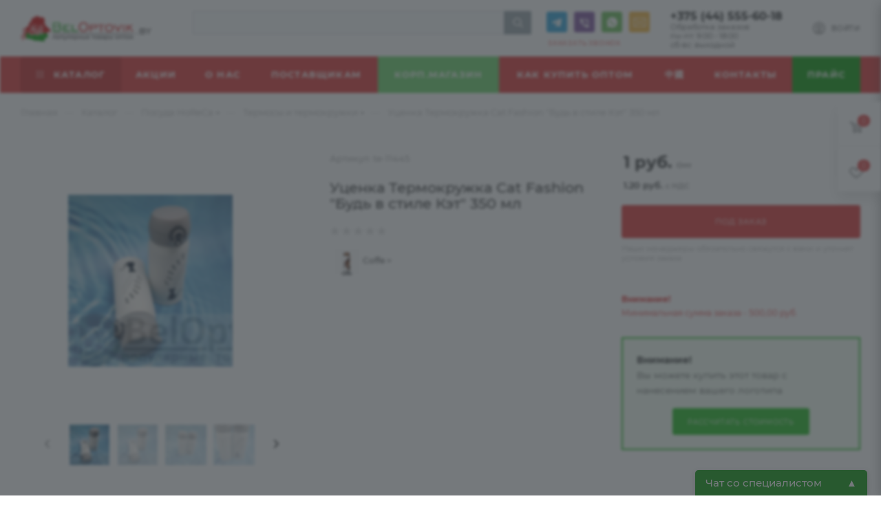

--- FILE ---
content_type: text/html; charset=UTF-8
request_url: https://beloptovik.by/catalog/product/55027/
body_size: 103199
content:
<!DOCTYPE html>
<html xmlns="http://www.w3.org/1999/xhtml" xml:lang="ru" lang="ru"  >
<head><link rel="canonical" href="https://beloptovik.by/catalog/product/55027/" />
	<title>Уценка Термокружка Cat Fashion &quot;Будь в стиле Кэт&quot; 350 мл (арт: te-11445) купить оптом по цене от 1 руб. | Белорусский B2B маркетплейс beloptovik.by</title>
	<meta name="viewport" content="initial-scale=1.0, width=device-width" />
	<meta name="HandheldFriendly" content="true" />
	<meta name="yes" content="yes" />
	<meta name="apple-mobile-web-app-status-bar-style" content="black" />
	<meta name="SKYPE_TOOLBAR" content="SKYPE_TOOLBAR_PARSER_COMPATIBLE" />
	<meta http-equiv="Content-Type" content="text/html; charset=UTF-8" />
<meta name="keywords" content="Уценка Термокружка Cat Fashion &amp;quot;Будь в стиле Кэт&amp;quot; 350 мл оптом, Уценка Термокружка Cat Fashion &amp;quot;Будь в стиле Кэт&amp;quot; 350 мл оптовая цена 1 руб." />
<meta name="description" content="Предлагаем купить оптом Уценка Термокружка Cat Fashion &amp;quot;Будь в стиле Кэт&amp;quot; 350 мл в Минске на белорусском B2B маркетплейсе beloptovik.by. Артикул: te-11445.⯈ Цена: 1 руб.★ Только безналичный расчет.⯈ Доставка по РБ.★ Возможен самовывоз." />
<script data-skip-moving="true">(function(w, d, n) {var cl = "bx-core";var ht = d.documentElement;var htc = ht ? ht.className : undefined;if (htc === undefined || htc.indexOf(cl) !== -1){return;}var ua = n.userAgent;if (/(iPad;)|(iPhone;)/i.test(ua)){cl += " bx-ios";}else if (/Windows/i.test(ua)){cl += ' bx-win';}else if (/Macintosh/i.test(ua)){cl += " bx-mac";}else if (/Linux/i.test(ua) && !/Android/i.test(ua)){cl += " bx-linux";}else if (/Android/i.test(ua)){cl += " bx-android";}cl += (/(ipad|iphone|android|mobile|touch)/i.test(ua) ? " bx-touch" : " bx-no-touch");cl += w.devicePixelRatio && w.devicePixelRatio >= 2? " bx-retina": " bx-no-retina";if (/AppleWebKit/.test(ua)){cl += " bx-chrome";}else if (/Opera/.test(ua)){cl += " bx-opera";}else if (/Firefox/.test(ua)){cl += " bx-firefox";}ht.className = htc ? htc + " " + cl : cl;})(window, document, navigator);</script>

<link href="/bitrix/js/intranet/intranet-common.min.css?167548574161199"  rel="stylesheet" />
<link href="/bitrix/css/aspro.max/notice.min.css?16523495742876"  rel="stylesheet" />
<link href="/bitrix/js/ui/design-tokens/dist/ui.design-tokens.min.css?171750718323463"  rel="stylesheet" />
<link href="/bitrix/js/ui/fonts/opensans/ui.font.opensans.min.css?16754856502320"  rel="stylesheet" />
<link href="/bitrix/js/main/popup/dist/main.popup.bundle.min.css?173772950826589"  rel="stylesheet" />
<link href="/bitrix/cache/css/s2/aspro_max/page_336ea5137a126cf5968927ab14783697/page_336ea5137a126cf5968927ab14783697_v1.css?1768984248131827"  rel="stylesheet" />
<link href="/bitrix/cache/css/s2/aspro_max/default_bcfe1626296c6ea84f7ea23eb94a91b2/default_bcfe1626296c6ea84f7ea23eb94a91b2_v1.css?176898424853517"  rel="stylesheet" />
<link href="/bitrix/panel/main/popup.min.css?167548576320774"  rel="stylesheet" />
<link href="/bitrix/cache/css/s2/aspro_max/template_ffa673222b7cbe0dd6824ae0109b282e/template_ffa673222b7cbe0dd6824ae0109b282e_v1.css?17689842481804288"  data-template-style="true" rel="stylesheet" />


<script type="extension/settings" data-extension="currency.currency-core">{"region":"by"}</script>


<meta name="theme-color" content="#dc2f2f">
<style>:root{--theme-base-color: #dc2f2f;--theme-base-opacity-color: #dc2f2f1a;--theme-base-color-hue:0;--theme-base-color-saturation:71%;--theme-base-color-lightness:52%;--theme-lightness-hover-diff:%}</style>
<script data-skip-moving="true">window.lazySizesConfig = window.lazySizesConfig || {};lazySizesConfig.loadMode = 1;lazySizesConfig.expand = 200;lazySizesConfig.expFactor = 1;lazySizesConfig.hFac = 0.1;window.lazySizesConfig.lazyClass = "lazy";</script>
<script src="/bitrix/templates/aspro_max/js/lazysizes.min.js" data-skip-moving="true" defer=""></script>
<script src="/bitrix/templates/aspro_max/js/ls.unveilhooks.min.js" data-skip-moving="true" defer=""></script>
<link href="/bitrix/templates/aspro_max/css/print.min.css?165234997721745" data-template-style="true" rel="stylesheet" media="print">
					<script data-skip-moving="true" src="/bitrix/js/aspro.max/jquery-2.1.3.min.js"></script>
					<script data-skip-moving="true" src="/bitrix/templates/aspro_max/js/speed.min.js?=1652349977"></script>
<link rel="shortcut icon" href="/favicon.png" type="image/png" />
<link rel="apple-touch-icon" sizes="180x180" href="/upload/CMax/b3c/6wxvipg9h0w7e7q67p9j1yxt32gb2c5b/logo180.png" />
<meta property="og:description" content="Предлагаем купить оптом Уценка Термокружка Cat Fashion &quot;Будь в стиле Кэт&quot; 350 мл в Минске на белорусском B2B маркетплейсе beloptovik.by. Артикул: te-11445.⯈ Цена: 1 руб.★ Только безналичный расчет.⯈ Доставка по РБ.★ Возможен самовывоз." />
<meta property="og:image" content="https://beloptovik.by/upload/iblock/997/owbk1gf7q85n8eg6wu5w1anyszqag36t/594eba33a3f42d9e927ca1acaffe916d.jpg" />
<link rel="image_src" href="https://beloptovik.by/upload/iblock/997/owbk1gf7q85n8eg6wu5w1anyszqag36t/594eba33a3f42d9e927ca1acaffe916d.jpg"  />
<meta property="og:title" content="Уценка Термокружка Cat Fashion &quot;Будь в стиле Кэт&quot; 350 мл (арт: te-11445) купить оптом по цене от 1 руб. | Белорусский B2B маркетплейс beloptovik.by" />
<meta property="og:type" content="website" />
<meta property="og:url" content="https://beloptovik.by/catalog/product/55027/" />

			</head>
<body class=" site_s2  fill_bg_n catalog-delayed-btn-Y theme-light" id="main" data-site="/">
		
	<div id="panel"></div>
		
		
			<!--'start_frame_cache_basketitems-component-block'-->												<div id="ajax_basket"></div>
					<!--'end_frame_cache_basketitems-component-block'-->						<div class="cd-modal-bg"></div>
		<script data-skip-moving="true">var solutionName = 'arMaxOptions';</script>
		<script src="/bitrix/templates/aspro_max/js/setTheme.php?site_id=s2&site_dir=/" data-skip-moving="true"></script>
					
	<div class="wrapper1  header_bgcolored long_header colored_header catalog_page basket_fly fly2 basket_fill_WHITE side_LEFT block_side_NORMAL catalog_icons_N banner_auto  mheader-v1 header-v2_custom header-font-lower_N regions_N title_position_LEFT fill_ footer-v1 front-vindex1 mfixed_Y mfixed_view_always title-v1 lazy_Y with_phones compact-catalog dark-hover-overlay normal-catalog-img landing-normal big-banners-mobile-slider bottom-icons-panel-N compact-breadcrumbs-slider catalog-delayed-btn-Y  ">	
	

<div class="mega_fixed_menu scrollblock">
	<div class="maxwidth-theme">
		<svg class="svg svg-close" width="14" height="14" viewBox="0 0 14 14">
		  <path data-name="Rounded Rectangle 568 copy 16" d="M1009.4,953l5.32,5.315a0.987,0.987,0,0,1,0,1.4,1,1,0,0,1-1.41,0L1008,954.4l-5.32,5.315a0.991,0.991,0,0,1-1.4-1.4L1006.6,953l-5.32-5.315a0.991,0.991,0,0,1,1.4-1.4l5.32,5.315,5.31-5.315a1,1,0,0,1,1.41,0,0.987,0.987,0,0,1,0,1.4Z" transform="translate(-1001 -946)"></path>
		</svg>
		<i class="svg svg-close mask arrow"></i>
		<div class="row">
			<div class="col-md-9">
				<div class="left_menu_block">
					<div class="logo_block flexbox flexbox--row align-items-normal">
						<div class="logo">
							<a href="/"><img src="/upload/CMax/246/213389kksksy7kb3w0txl3wd43e7d90r/logo_site2.png" alt="Интернет-магазин" title="Интернет-магазин" data-src="" /></a>						</div>
						<div class="top-description addr">
							Интернет-магазин 
представительского класса						</div>
					</div>
					<div class="search_block">
						<div class="search_wrap">
							<div class="search-block">
												<div class="search-wrapper">
				<div id="title-search_mega_menu">
					<form action="/catalog/" class="search">
						<div class="search-input-div">
							<input class="search-input" id="title-search-input_mega_menu" type="text" name="q" value="" placeholder="Поиск" size="20" maxlength="50" autocomplete="off" />
						</div>
						<div class="search-button-div">
							<button class="btn btn-search" type="submit" name="s" value="Найти"><i class="svg inline  svg-inline-search2" aria-hidden="true" ><svg class="" width="17" height="17" viewBox="0 0 17 17" aria-hidden="true"><path class="cls-1" d="M16.709,16.719a1,1,0,0,1-1.412,0l-3.256-3.287A7.475,7.475,0,1,1,15,7.5a7.433,7.433,0,0,1-1.549,4.518l3.258,3.289A1,1,0,0,1,16.709,16.719ZM7.5,2A5.5,5.5,0,1,0,13,7.5,5.5,5.5,0,0,0,7.5,2Z"></path></svg></i></button>
							<span class="close-block inline-search-hide"><span class="svg svg-close close-icons"></span></span>
						</div>
					</form>
				</div>
			</div>
								</div>
						</div>
					</div>
										<!-- noindex -->

	<div class="burger_menu_wrapper">
		
			<div class="top_link_wrapper">
				<div class="menu-item dropdown catalog wide_menu  active">
					<div class="wrap">
						<a class="dropdown-toggle" href="/catalog/">
							<div class="link-title color-theme-hover">
																	<i class="svg inline  svg-inline-icon_catalog" aria-hidden="true" ><svg xmlns="http://www.w3.org/2000/svg" width="10" height="10" viewBox="0 0 10 10"><path  data-name="Rounded Rectangle 969 copy 7" class="cls-1" d="M644,76a1,1,0,1,1-1,1A1,1,0,0,1,644,76Zm4,0a1,1,0,1,1-1,1A1,1,0,0,1,648,76Zm4,0a1,1,0,1,1-1,1A1,1,0,0,1,652,76Zm-8,4a1,1,0,1,1-1,1A1,1,0,0,1,644,80Zm4,0a1,1,0,1,1-1,1A1,1,0,0,1,648,80Zm4,0a1,1,0,1,1-1,1A1,1,0,0,1,652,80Zm-8,4a1,1,0,1,1-1,1A1,1,0,0,1,644,84Zm4,0a1,1,0,1,1-1,1A1,1,0,0,1,648,84Zm4,0a1,1,0,1,1-1,1A1,1,0,0,1,652,84Z" transform="translate(-643 -76)"/></svg></i>																Каталог							</div>
						</a>
													<span class="tail"></span>
							<div class="burger-dropdown-menu row">
								<div class="menu-wrapper" >
									
																														<div class="col-md-4 dropdown-submenu  has_img">
																						<a href="/catalog/brendirovannye-podarki/" class="color-theme-hover" title="Мерч и подарки">
												<span class="name option-font-bold">Мерч и подарки</span>
											</a>
																								<div class="burger-dropdown-menu toggle_menu">
																																									<div class="menu-item  dropdown-submenu ">
															<a href="/catalog/brendirovannye-podarki/ezhednevniki-i-bloknoty/" title="Ежедневники и блокноты">
																<span class="name color-theme-hover">Ежедневники и блокноты</span>
															</a>
																															<div class="burger-dropdown-menu with_padding">
																																			<div class="menu-item ">
																			<a href="/catalog/brendirovannye-podarki/ezhednevniki-i-bloknoty/ezhednevniki-datirovannye/" title="Ежедневники датированные">
																				<span class="name color-theme-hover">Ежедневники датированные</span>
																			</a>
																		</div>
																																			<div class="menu-item ">
																			<a href="/catalog/brendirovannye-podarki/ezhednevniki-i-bloknoty/ezhednevniki-nedatirovannye/" title="Ежедневники недатированные">
																				<span class="name color-theme-hover">Ежедневники недатированные</span>
																			</a>
																		</div>
																																	</div>
																													</div>
																																									<div class="menu-item   ">
															<a href="/catalog/brendirovannye-podarki/korporativnye-podarki/" title="Корпоративные подарки">
																<span class="name color-theme-hover">Корпоративные подарки</span>
															</a>
																													</div>
																																									<div class="menu-item   ">
															<a href="/catalog/brendirovannye-podarki/promo/" title="Промо (брелоки, фонарики и т.д.)">
																<span class="name color-theme-hover">Промо (брелоки, фонарики и т.д.)</span>
															</a>
																													</div>
																																									<div class="menu-item   ">
															<a href="/catalog/brendirovannye-podarki/b-podarochnye-nabory/" title="Подарочные наборы">
																<span class="name color-theme-hover">Подарочные наборы</span>
															</a>
																													</div>
																																									<div class="menu-item   ">
															<a href="/catalog/brendirovannye-podarki/welcome-pack/" title="Welcome pack">
																<span class="name color-theme-hover">Welcome pack</span>
															</a>
																													</div>
																																									<div class="menu-item   ">
															<a href="/catalog/brendirovannye-podarki/elektronika/" title="Электроника">
																<span class="name color-theme-hover">Электроника</span>
															</a>
																													</div>
																																									<div class="menu-item   ">
															<a href="/catalog/brendirovannye-podarki/dom-i-otdykh/" title="Дом и отдых">
																<span class="name color-theme-hover">Дом и отдых</span>
															</a>
																													</div>
																																									<div class="menu-item   ">
															<a href="/catalog/brendirovannye-podarki/ryukzaki-i-sumki/" title="Рюкзаки и сумки">
																<span class="name color-theme-hover">Рюкзаки и сумки</span>
															</a>
																													</div>
																																									<div class="menu-item   ">
															<a href="/catalog/brendirovannye-podarki/zonty-promo/" title="Зонты промо">
																<span class="name color-theme-hover">Зонты промо</span>
															</a>
																													</div>
																																									<div class="menu-item   ">
															<a href="/catalog/brendirovannye-podarki/posuda-promo/" title="Посуда промо">
																<span class="name color-theme-hover">Посуда промо</span>
															</a>
																													</div>
																																									<div class="menu-item collapsed  ">
															<a href="/catalog/brendirovannye-podarki/usb-fleshki/" title="USB Флешки">
																<span class="name color-theme-hover">USB Флешки</span>
															</a>
																													</div>
																																									<div class="menu-item collapsed  ">
															<a href="/catalog/brendirovannye-podarki/ruchki/" title="Ручки">
																<span class="name color-theme-hover">Ручки</span>
															</a>
																													</div>
																																									<div class="menu-item collapsed  ">
															<a href="/catalog/brendirovannye-podarki/ofis/" title="Офис">
																<span class="name color-theme-hover">Офис</span>
															</a>
																													</div>
																																									<div class="menu-item collapsed  ">
															<a href="/catalog/brendirovannye-podarki/promo-odezhda/" title="Промо Одежда">
																<span class="name color-theme-hover">Промо Одежда</span>
															</a>
																													</div>
																																									<div class="menu-item collapsed  ">
															<a href="/catalog/brendirovannye-podarki/kraftovyy-sakhar/" title="Крафтовый сахар">
																<span class="name color-theme-hover">Крафтовый сахар</span>
															</a>
																													</div>
																																									<div class="menu-item collapsed  ">
															<a href="/catalog/brendirovannye-podarki/tovary-dlya-zhivotnykh/" title="Подарки для питомцев">
																<span class="name color-theme-hover">Подарки для питомцев</span>
															</a>
																													</div>
																																									<div class="menu-item collapsed  ">
															<a href="/catalog/brendirovannye-podarki/novyy-god-promo/" title="Новый год промо">
																<span class="name color-theme-hover">Новый год промо</span>
															</a>
																													</div>
																									</div>
																					</div>
									
																														<div class="col-md-4 dropdown-submenu  has_img">
																						<a href="/catalog/suveniry/" class="color-theme-hover" title="Сувениры">
												<span class="name option-font-bold">Сувениры</span>
											</a>
																								<div class="burger-dropdown-menu toggle_menu">
																																									<div class="menu-item  dropdown-submenu ">
															<a href="/catalog/suveniry/podarki/" title="Подарки">
																<span class="name color-theme-hover">Подарки</span>
															</a>
																															<div class="burger-dropdown-menu with_padding">
																																			<div class="menu-item ">
																			<a href="/catalog/suveniry/podarki/podarochnye-nabory/" title="Подарочные наборы">
																				<span class="name color-theme-hover">Подарочные наборы</span>
																			</a>
																		</div>
																																	</div>
																													</div>
																																									<div class="menu-item  dropdown-submenu ">
															<a href="/catalog/suveniry/kuritelnye-prinadlezhnosti/" title="Курительные принадлежности">
																<span class="name color-theme-hover">Курительные принадлежности</span>
															</a>
																															<div class="burger-dropdown-menu with_padding">
																																			<div class="menu-item ">
																			<a href="/catalog/suveniry/kuritelnye-prinadlezhnosti/zazhigalki/" title="Зажигалки">
																				<span class="name color-theme-hover">Зажигалки</span>
																			</a>
																		</div>
																																	</div>
																													</div>
																																									<div class="menu-item  dropdown-submenu ">
															<a href="/catalog/suveniry/breloki-i-podveski/" title="Брелоки и подвески">
																<span class="name color-theme-hover">Брелоки и подвески</span>
															</a>
																															<div class="burger-dropdown-menu with_padding">
																																			<div class="menu-item ">
																			<a href="/catalog/suveniry/breloki-i-podveski/breloki/" title="Брелоки">
																				<span class="name color-theme-hover">Брелоки</span>
																			</a>
																		</div>
																																	</div>
																													</div>
																																									<div class="menu-item  dropdown-submenu ">
															<a href="/catalog/suveniry/fotoramki-i-fotoalbomy/" title="Фоторамки и фотоальбомы">
																<span class="name color-theme-hover">Фоторамки и фотоальбомы</span>
															</a>
																															<div class="burger-dropdown-menu with_padding">
																																			<div class="menu-item ">
																			<a href="/catalog/suveniry/fotoramki-i-fotoalbomy/fotoramki/" title="Фоторамки">
																				<span class="name color-theme-hover">Фоторамки</span>
																			</a>
																		</div>
																																	</div>
																													</div>
																																									<div class="menu-item   ">
															<a href="/catalog/suveniry/kopilki/" title="Копилки">
																<span class="name color-theme-hover">Копилки</span>
															</a>
																													</div>
																																									<div class="menu-item  dropdown-submenu ">
															<a href="/catalog/suveniry/podarki-detyam/" title="Подарки детям">
																<span class="name color-theme-hover">Подарки детям</span>
															</a>
																															<div class="burger-dropdown-menu with_padding">
																																			<div class="menu-item ">
																			<a href="/catalog/suveniry/podarki-detyam/zhvachki-i-konfety/" title="Жвачки и конфеты">
																				<span class="name color-theme-hover">Жвачки и конфеты</span>
																			</a>
																		</div>
																																			<div class="menu-item ">
																			<a href="/catalog/suveniry/podarki-detyam/detskie-igrushki/" title="Детские игрушки">
																				<span class="name color-theme-hover">Детские игрушки</span>
																			</a>
																		</div>
																																			<div class="menu-item ">
																			<a href="/catalog/suveniry/podarki-detyam/dlya-novorozhdennykh/" title="Для новорожденных">
																				<span class="name color-theme-hover">Для новорожденных</span>
																			</a>
																		</div>
																																			<div class="menu-item ">
																			<a href="/catalog/suveniry/podarki-detyam/odezhda/" title="Одежда">
																				<span class="name color-theme-hover">Одежда</span>
																			</a>
																		</div>
																																	</div>
																													</div>
																																									<div class="menu-item   ">
															<a href="/catalog/suveniry/gipsovye-izdeliya/" title="Гипсовые изделия">
																<span class="name color-theme-hover">Гипсовые изделия</span>
															</a>
																													</div>
																									</div>
																					</div>
									
																														<div class="col-md-4 dropdown-submenu  has_img">
																						<a href="/catalog/prazdniki/" class="color-theme-hover" title="Товары для праздников">
												<span class="name option-font-bold">Товары для праздников</span>
											</a>
																								<div class="burger-dropdown-menu toggle_menu">
																																									<div class="menu-item  dropdown-submenu ">
															<a href="/catalog/prazdniki/novyy-god/" title="Новый год">
																<span class="name color-theme-hover">Новый год</span>
															</a>
																															<div class="burger-dropdown-menu with_padding">
																																			<div class="menu-item ">
																			<a href="/catalog/prazdniki/novyy-god/iskusstvennye-elki/" title="Искусственные елки">
																				<span class="name color-theme-hover">Искусственные елки</span>
																			</a>
																		</div>
																																			<div class="menu-item ">
																			<a href="/catalog/prazdniki/novyy-god/yelochnye-shary/" title="Ёлочные шары">
																				<span class="name color-theme-hover">Ёлочные шары</span>
																			</a>
																		</div>
																																			<div class="menu-item ">
																			<a href="/catalog/prazdniki/novyy-god/girlyandy-khvoynye/" title="Гирлянды хвойные">
																				<span class="name color-theme-hover">Гирлянды хвойные</span>
																			</a>
																		</div>
																																			<div class="menu-item ">
																			<a href="/catalog/prazdniki/novyy-god/nakleyki-dlya-okon/" title="Наклейки для окон">
																				<span class="name color-theme-hover">Наклейки для окон</span>
																			</a>
																		</div>
																																			<div class="menu-item ">
																			<a href="/catalog/prazdniki/novyy-god/dozhdik-mishura/" title="Дождик, мишура">
																				<span class="name color-theme-hover">Дождик, мишура</span>
																			</a>
																		</div>
																																			<div class="menu-item ">
																			<a href="/catalog/prazdniki/novyy-god/venki-novogodnie/" title="Венки новогодние">
																				<span class="name color-theme-hover">Венки новогодние</span>
																			</a>
																		</div>
																																			<div class="menu-item ">
																			<a href="/catalog/prazdniki/novyy-god/yelochnye-ukrasheniya/" title="Ёлочные украшения">
																				<span class="name color-theme-hover">Ёлочные украшения</span>
																			</a>
																		</div>
																																			<div class="menu-item ">
																			<a href="/catalog/prazdniki/novyy-god/novogodnie-interernye-ukrasheniya/" title="Новогодние интерьерные украшения">
																				<span class="name color-theme-hover">Новогодние интерьерные украшения</span>
																			</a>
																		</div>
																																			<div class="menu-item ">
																			<a href="/catalog/prazdniki/novyy-god/shapki-i-kolpaki-novogodnie/" title="Шапки и колпаки новогодние">
																				<span class="name color-theme-hover">Шапки и колпаки новогодние</span>
																			</a>
																		</div>
																																			<div class="menu-item ">
																			<a href="/catalog/prazdniki/novyy-god/novogodnie-kostyumy/" title="Новогодние костюмы">
																				<span class="name color-theme-hover">Новогодние костюмы</span>
																			</a>
																		</div>
																																	</div>
																													</div>
																																									<div class="menu-item  dropdown-submenu ">
															<a href="/catalog/prazdniki/aksessuary-dlya-prazdnika/" title="Аксессуары для праздника">
																<span class="name color-theme-hover">Аксессуары для праздника</span>
															</a>
																															<div class="burger-dropdown-menu with_padding">
																																			<div class="menu-item ">
																			<a href="/catalog/prazdniki/aksessuary-dlya-prazdnika/khlopushki/" title="Хлопушки">
																				<span class="name color-theme-hover">Хлопушки</span>
																			</a>
																		</div>
																																			<div class="menu-item ">
																			<a href="/catalog/prazdniki/aksessuary-dlya-prazdnika/girlyandy/" title="Гирлянды">
																				<span class="name color-theme-hover">Гирлянды</span>
																			</a>
																		</div>
																																	</div>
																													</div>
																																									<div class="menu-item  dropdown-submenu ">
															<a href="/catalog/prazdniki/prikoly-i-igry/" title="Приколы и игры">
																<span class="name color-theme-hover">Приколы и игры</span>
															</a>
																															<div class="burger-dropdown-menu with_padding">
																																			<div class="menu-item ">
																			<a href="/catalog/prazdniki/prikoly-i-igry/karty-dlya-igry-i-gadaniya/" title="Карты для игры и гадания">
																				<span class="name color-theme-hover">Карты для игры и гадания</span>
																			</a>
																		</div>
																																			<div class="menu-item ">
																			<a href="/catalog/prazdniki/prikoly-i-igry/1000-melochey/" title="1000 мелочей">
																				<span class="name color-theme-hover">1000 мелочей</span>
																			</a>
																		</div>
																																			<div class="menu-item ">
																			<a href="/catalog/prazdniki/prikoly-i-igry/dengi-shutochnye/" title="Деньги шуточные">
																				<span class="name color-theme-hover">Деньги шуточные</span>
																			</a>
																		</div>
																																	</div>
																													</div>
																									</div>
																					</div>
									
																														<div class="col-md-4 dropdown-submenu  has_img">
																						<a href="/catalog/khoztovary/" class="color-theme-hover" title="Хозтовары">
												<span class="name option-font-bold">Хозтовары</span>
											</a>
																								<div class="burger-dropdown-menu toggle_menu">
																																									<div class="menu-item  dropdown-submenu ">
															<a href="/catalog/khoztovary/aksessuary-dlya-vannoy-komnaty/" title="Аксессуары для ванной комнаты">
																<span class="name color-theme-hover">Аксессуары для ванной комнаты</span>
															</a>
																															<div class="burger-dropdown-menu with_padding">
																																			<div class="menu-item ">
																			<a href="/catalog/khoztovary/aksessuary-dlya-vannoy-komnaty/aksessuary-dlya-zubnykh-shchetok/" title="Аксессуары для зубных щеток">
																				<span class="name color-theme-hover">Аксессуары для зубных щеток</span>
																			</a>
																		</div>
																																			<div class="menu-item ">
																			<a href="/catalog/khoztovary/aksessuary-dlya-vannoy-komnaty/prinadlezhnosti-dlya-vanny-i-dusha/" title="Принадлежности для ванны и душа">
																				<span class="name color-theme-hover">Принадлежности для ванны и душа</span>
																			</a>
																		</div>
																																	</div>
																													</div>
																																									<div class="menu-item   ">
															<a href="/catalog/khoztovary/tovary-v-dorogu/" title="Товары в дорогу">
																<span class="name color-theme-hover">Товары в дорогу</span>
															</a>
																													</div>
																																									<div class="menu-item   ">
															<a href="/catalog/khoztovary/bytovaya-khimiya/" title="Бытовая химия">
																<span class="name color-theme-hover">Бытовая химия</span>
															</a>
																													</div>
																																									<div class="menu-item  dropdown-submenu ">
															<a href="/catalog/khoztovary/vesy/" title="Весы">
																<span class="name color-theme-hover">Весы</span>
															</a>
																															<div class="burger-dropdown-menu with_padding">
																																			<div class="menu-item ">
																			<a href="/catalog/khoztovary/vesy/kukhonnye-vesy/" title="Кухонные весы">
																				<span class="name color-theme-hover">Кухонные весы</span>
																			</a>
																		</div>
																																			<div class="menu-item ">
																			<a href="/catalog/khoztovary/vesy/bezmeny/" title="Безмены">
																				<span class="name color-theme-hover">Безмены</span>
																			</a>
																		</div>
																																	</div>
																													</div>
																																									<div class="menu-item  dropdown-submenu ">
															<a href="/catalog/khoztovary/tovary-dlya-uborki/" title="Товары для уборки">
																<span class="name color-theme-hover">Товары для уборки</span>
															</a>
																															<div class="burger-dropdown-menu with_padding">
																																			<div class="menu-item ">
																			<a href="/catalog/khoztovary/tovary-dlya-uborki/shchetki-veniki-i-metly/" title="Щетки, веники и метлы">
																				<span class="name color-theme-hover">Щетки, веники и метлы</span>
																			</a>
																		</div>
																																			<div class="menu-item ">
																			<a href="/catalog/khoztovary/tovary-dlya-uborki/gubki-i-shchetki-dlya-posudy/" title="Губки и щетки для посуды">
																				<span class="name color-theme-hover">Губки и щетки для посуды</span>
																			</a>
																		</div>
																																			<div class="menu-item ">
																			<a href="/catalog/khoztovary/tovary-dlya-uborki/vodosgony-i-oknomoyki/" title="Водосгоны и окномойки">
																				<span class="name color-theme-hover">Водосгоны и окномойки</span>
																			</a>
																		</div>
																																			<div class="menu-item ">
																			<a href="/catalog/khoztovary/tovary-dlya-uborki/shvabry/" title="Швабры">
																				<span class="name color-theme-hover">Швабры</span>
																			</a>
																		</div>
																																			<div class="menu-item ">
																			<a href="/catalog/khoztovary/tovary-dlya-uborki/vedra/" title="Ведра">
																				<span class="name color-theme-hover">Ведра</span>
																			</a>
																		</div>
																																			<div class="menu-item ">
																			<a href="/catalog/khoztovary/tovary-dlya-uborki/pakety-dlya-musora/" title="Пакеты для мусора">
																				<span class="name color-theme-hover">Пакеты для мусора</span>
																			</a>
																		</div>
																																			<div class="menu-item ">
																			<a href="/catalog/khoztovary/tovary-dlya-uborki/pakety-dlya-khraneniya/" title="Пакеты для хранения">
																				<span class="name color-theme-hover">Пакеты для хранения</span>
																			</a>
																		</div>
																																	</div>
																													</div>
																																									<div class="menu-item  dropdown-submenu ">
															<a href="/catalog/khoztovary/tovary-dlya-stirki-i-glazhki/" title="Товары для стирки и глажки">
																<span class="name color-theme-hover">Товары для стирки и глажки</span>
															</a>
																															<div class="burger-dropdown-menu with_padding">
																																			<div class="menu-item ">
																			<a href="/catalog/khoztovary/tovary-dlya-stirki-i-glazhki/meshki-dlya-stirki-i-setki-dlya-glazheniya/" title="Мешки для стирки и сетки для глажения">
																				<span class="name color-theme-hover">Мешки для стирки и сетки для глажения</span>
																			</a>
																		</div>
																																	</div>
																													</div>
																																									<div class="menu-item   ">
															<a href="/catalog/khoztovary/veshalki-plechiki-dlya-odezhdy/" title="Вешалки-плечики для одежды">
																<span class="name color-theme-hover">Вешалки-плечики для одежды</span>
															</a>
																													</div>
																																									<div class="menu-item   ">
															<a href="/catalog/khoztovary/termometry-/" title="Термометры ">
																<span class="name color-theme-hover">Термометры </span>
															</a>
																													</div>
																																									<div class="menu-item   ">
															<a href="/catalog/khoztovary/shkafy-skladnye/" title="Шкафы складные">
																<span class="name color-theme-hover">Шкафы складные</span>
															</a>
																													</div>
																																									<div class="menu-item   ">
															<a href="/catalog/khoztovary/salfetki-universalnye/" title="Салфетки универсальные">
																<span class="name color-theme-hover">Салфетки универсальные</span>
															</a>
																													</div>
																																									<div class="menu-item collapsed  ">
															<a href="/catalog/khoztovary/gubki-i-shchetki-universalnye/" title="Губки и щетки универсальные">
																<span class="name color-theme-hover">Губки и щетки универсальные</span>
															</a>
																													</div>
																																									<div class="menu-item collapsed  ">
															<a href="/catalog/khoztovary/yashchiki-i-organayzery-dlya-khraneniya/" title="Ящики и органайзеры для хранения">
																<span class="name color-theme-hover">Ящики и органайзеры для хранения</span>
															</a>
																													</div>
																																									<div class="menu-item collapsed dropdown-submenu ">
															<a href="/catalog/khoztovary/sanitarno-gigienicheskie-sredstva-bytovaya-khimiya/" title="Бытовая химия">
																<span class="name color-theme-hover">Бытовая химия</span>
															</a>
																															<div class="burger-dropdown-menu with_padding">
																																			<div class="menu-item ">
																			<a href="/catalog/khoztovary/sanitarno-gigienicheskie-sredstva-bytovaya-khimiya/sredstva-dlya-mebeli-i-tekstilya/" title="Средства для мебели и текстиля">
																				<span class="name color-theme-hover">Средства для мебели и текстиля</span>
																			</a>
																		</div>
																																			<div class="menu-item ">
																			<a href="/catalog/khoztovary/sanitarno-gigienicheskie-sredstva-bytovaya-khimiya/sredstva-dlya-plit/" title="Средства для плит">
																				<span class="name color-theme-hover">Средства для плит</span>
																			</a>
																		</div>
																																			<div class="menu-item ">
																			<a href="/catalog/khoztovary/sanitarno-gigienicheskie-sredstva-bytovaya-khimiya/sredstva-dlya-uborki/" title="Средства для уборки">
																				<span class="name color-theme-hover">Средства для уборки</span>
																			</a>
																		</div>
																																			<div class="menu-item ">
																			<a href="/catalog/khoztovary/sanitarno-gigienicheskie-sredstva-bytovaya-khimiya/mylo-zhidkoe/" title="Мыло жидкое">
																				<span class="name color-theme-hover">Мыло жидкое</span>
																			</a>
																		</div>
																																			<div class="menu-item ">
																			<a href="/catalog/khoztovary/sanitarno-gigienicheskie-sredstva-bytovaya-khimiya/kartridzhi-s-zhidkim-mylom/" title="Картриджи с жидким мылом">
																				<span class="name color-theme-hover">Картриджи с жидким мылом</span>
																			</a>
																		</div>
																																			<div class="menu-item ">
																			<a href="/catalog/khoztovary/sanitarno-gigienicheskie-sredstva-bytovaya-khimiya/mylo-khozyaystvennoe/" title="Мыло хозяйственное">
																				<span class="name color-theme-hover">Мыло хозяйственное</span>
																			</a>
																		</div>
																																			<div class="menu-item ">
																			<a href="/catalog/khoztovary/sanitarno-gigienicheskie-sredstva-bytovaya-khimiya/smennye-ballony-dlya-osvezhiteley-vozdukha/" title="Сменные баллоны для освежителей воздуха">
																				<span class="name color-theme-hover">Сменные баллоны для освежителей воздуха</span>
																			</a>
																		</div>
																																			<div class="menu-item ">
																			<a href="/catalog/khoztovary/sanitarno-gigienicheskie-sredstva-bytovaya-khimiya/sredstva-dlya-mytya-posudy/" title="Средства для мытья посуды">
																				<span class="name color-theme-hover">Средства для мытья посуды</span>
																			</a>
																		</div>
																																			<div class="menu-item ">
																			<a href="/catalog/khoztovary/sanitarno-gigienicheskie-sredstva-bytovaya-khimiya/stiralnye-poroshki/" title="Стиральные порошки">
																				<span class="name color-theme-hover">Стиральные порошки</span>
																			</a>
																		</div>
																																			<div class="menu-item ">
																			<a href="/catalog/khoztovary/sanitarno-gigienicheskie-sredstva-bytovaya-khimiya/geli-dlya-stirki/" title="Гели для стирки">
																				<span class="name color-theme-hover">Гели для стирки</span>
																			</a>
																		</div>
																																			<div class="menu-item ">
																			<a href="/catalog/khoztovary/sanitarno-gigienicheskie-sredstva-bytovaya-khimiya/mylo-tualetnoe/" title="Мыло туалетное">
																				<span class="name color-theme-hover">Мыло туалетное</span>
																			</a>
																		</div>
																																			<div class="menu-item ">
																			<a href="/catalog/khoztovary/sanitarno-gigienicheskie-sredstva-bytovaya-khimiya/konditsionery-dlya-belya/" title="Кондиционеры для белья">
																				<span class="name color-theme-hover">Кондиционеры для белья</span>
																			</a>
																		</div>
																																			<div class="menu-item ">
																			<a href="/catalog/khoztovary/sanitarno-gigienicheskie-sredstva-bytovaya-khimiya/osvezhiteli-vozdukha/" title="Освежители воздуха">
																				<span class="name color-theme-hover">Освежители воздуха</span>
																			</a>
																		</div>
																																	</div>
																													</div>
																																									<div class="menu-item collapsed  ">
															<a href="/catalog/khoztovary/bumaga-tualetnaya/" title="Бумага туалетная">
																<span class="name color-theme-hover">Бумага туалетная</span>
															</a>
																													</div>
																																									<div class="menu-item collapsed dropdown-submenu ">
															<a href="/catalog/khoztovary/dispensery/" title="Диспенсеры">
																<span class="name color-theme-hover">Диспенсеры</span>
															</a>
																															<div class="burger-dropdown-menu with_padding">
																																			<div class="menu-item ">
																			<a href="/catalog/khoztovary/dispensery/dispensery-dlya-tualetnoy-bumagi/" title="Диспенсеры для туалетной бумаги">
																				<span class="name color-theme-hover">Диспенсеры для туалетной бумаги</span>
																			</a>
																		</div>
																																			<div class="menu-item ">
																			<a href="/catalog/khoztovary/dispensery/dispensery-dlya-pokrytiy-na-unitaz/" title="Диспенсеры для покрытий на унитаз">
																				<span class="name color-theme-hover">Диспенсеры для покрытий на унитаз</span>
																			</a>
																		</div>
																																			<div class="menu-item ">
																			<a href="/catalog/khoztovary/dispensery/dispensery-dlya-polotenets/" title="Диспенсеры для полотенец">
																				<span class="name color-theme-hover">Диспенсеры для полотенец</span>
																			</a>
																		</div>
																																	</div>
																													</div>
																																									<div class="menu-item collapsed dropdown-submenu ">
															<a href="/catalog/khoztovary/perchatki-khozyaystvennye/" title="Перчатки хозяйственные">
																<span class="name color-theme-hover">Перчатки хозяйственные</span>
															</a>
																															<div class="burger-dropdown-menu with_padding">
																																			<div class="menu-item ">
																			<a href="/catalog/khoztovary/perchatki-khozyaystvennye/perchatki-lateksnye/" title="Перчатки латексные">
																				<span class="name color-theme-hover">Перчатки латексные</span>
																			</a>
																		</div>
																																			<div class="menu-item ">
																			<a href="/catalog/khoztovary/perchatki-khozyaystvennye/perchatki-neylonovye/" title="Перчатки нейлоновые">
																				<span class="name color-theme-hover">Перчатки нейлоновые</span>
																			</a>
																		</div>
																																			<div class="menu-item ">
																			<a href="/catalog/khoztovary/perchatki-khozyaystvennye/perchatki-nitrilovye/" title="Перчатки нитриловые">
																				<span class="name color-theme-hover">Перчатки нитриловые</span>
																			</a>
																		</div>
																																			<div class="menu-item ">
																			<a href="/catalog/khoztovary/perchatki-khozyaystvennye/perchatki-khlopchatobumazhnye/" title="Перчатки хлопчатобумажные">
																				<span class="name color-theme-hover">Перчатки хлопчатобумажные</span>
																			</a>
																		</div>
																																			<div class="menu-item ">
																			<a href="/catalog/khoztovary/perchatki-khozyaystvennye/perchatki-khlopkovye/" title="Перчатки хлопковые">
																				<span class="name color-theme-hover">Перчатки хлопковые</span>
																			</a>
																		</div>
																																			<div class="menu-item ">
																			<a href="/catalog/khoztovary/perchatki-khozyaystvennye/perchatki-antistaticheskie/" title="Перчатки антистатические">
																				<span class="name color-theme-hover">Перчатки антистатические</span>
																			</a>
																		</div>
																																			<div class="menu-item ">
																			<a href="/catalog/khoztovary/perchatki-khozyaystvennye/perchatki-polietilenovye/" title="Перчатки полиэтиленовые">
																				<span class="name color-theme-hover">Перчатки полиэтиленовые</span>
																			</a>
																		</div>
																																	</div>
																													</div>
																																									<div class="menu-item collapsed  ">
															<a href="/catalog/khoztovary/salfetki-vlazhnye/" title="Салфетки влажные">
																<span class="name color-theme-hover">Салфетки влажные</span>
															</a>
																													</div>
																																									<div class="menu-item collapsed  ">
															<a href="/catalog/khoztovary/polotentsa-bumazhnye/" title="Полотенца бумажные">
																<span class="name color-theme-hover">Полотенца бумажные</span>
															</a>
																													</div>
																																									<div class="menu-item collapsed  ">
															<a href="/catalog/khoztovary/salfetki-bumazhnye/" title="Салфетки бумажные">
																<span class="name color-theme-hover">Салфетки бумажные</span>
															</a>
																													</div>
																																									<div class="menu-item collapsed dropdown-submenu ">
															<a href="/catalog/khoztovary/sad-i-ogorod/" title="Озеленение и благоустройство объектов">
																<span class="name color-theme-hover">Озеленение и благоустройство объектов</span>
															</a>
																															<div class="burger-dropdown-menu with_padding">
																																			<div class="menu-item ">
																			<a href="/catalog/khoztovary/sad-i-ogorod/poliv/" title="Полив">
																				<span class="name color-theme-hover">Полив</span>
																			</a>
																		</div>
																																			<div class="menu-item ">
																			<a href="/catalog/khoztovary/sad-i-ogorod/sredstva-ot-nasekomykh-i-gryzunov/" title="Средства от насекомых и грызунов">
																				<span class="name color-theme-hover">Средства от насекомых и грызунов</span>
																			</a>
																		</div>
																																			<div class="menu-item ">
																			<a href="/catalog/khoztovary/sad-i-ogorod/parniki-/" title="Парники ">
																				<span class="name color-theme-hover">Парники </span>
																			</a>
																		</div>
																																			<div class="menu-item ">
																			<a href="/catalog/khoztovary/sad-i-ogorod/sadovyy-instrument/" title="Садовый инструмент">
																				<span class="name color-theme-hover">Садовый инструмент</span>
																			</a>
																		</div>
																																	</div>
																													</div>
																									</div>
																					</div>
									
																														<div class="col-md-4 dropdown-submenu  has_img">
																						<a href="/catalog/kantselyariya/" class="color-theme-hover" title="Канцелярия">
												<span class="name option-font-bold">Канцелярия</span>
											</a>
																								<div class="burger-dropdown-menu toggle_menu">
																																									<div class="menu-item  dropdown-submenu ">
															<a href="/catalog/kantselyariya/bloknoty/" title="Блокноты">
																<span class="name color-theme-hover">Блокноты</span>
															</a>
																															<div class="burger-dropdown-menu with_padding">
																																			<div class="menu-item ">
																			<a href="/catalog/kantselyariya/bloknoty/bloknoty-a5/" title="Блокноты А5">
																				<span class="name color-theme-hover">Блокноты А5</span>
																			</a>
																		</div>
																																			<div class="menu-item ">
																			<a href="/catalog/kantselyariya/bloknoty/bloknoty-a6/" title="Блокноты А6">
																				<span class="name color-theme-hover">Блокноты А6</span>
																			</a>
																		</div>
																																			<div class="menu-item ">
																			<a href="/catalog/kantselyariya/bloknoty/bloknoty-a7/" title="Блокноты А7">
																				<span class="name color-theme-hover">Блокноты А7</span>
																			</a>
																		</div>
																																			<div class="menu-item ">
																			<a href="/catalog/kantselyariya/bloknoty/bloknoty-a4/" title="Блокноты А4">
																				<span class="name color-theme-hover">Блокноты А4</span>
																			</a>
																		</div>
																																			<div class="menu-item ">
																			<a href="/catalog/kantselyariya/bloknoty/bloknoty-b5/" title="Блокноты B5">
																				<span class="name color-theme-hover">Блокноты B5</span>
																			</a>
																		</div>
																																			<div class="menu-item ">
																			<a href="/catalog/kantselyariya/bloknoty/nabory-bloknot-i-ruchka/" title="Наборы: блокнот и ручка">
																				<span class="name color-theme-hover">Наборы: блокнот и ручка</span>
																			</a>
																		</div>
																																	</div>
																													</div>
																																									<div class="menu-item  dropdown-submenu ">
															<a href="/catalog/kantselyariya/papki-fayly/" title="Папки, файлы">
																<span class="name color-theme-hover">Папки, файлы</span>
															</a>
																															<div class="burger-dropdown-menu with_padding">
																																			<div class="menu-item ">
																			<a href="/catalog/kantselyariya/papki-fayly/arkhivnye-koroba/" title="Архивные короба">
																				<span class="name color-theme-hover">Архивные короба</span>
																			</a>
																		</div>
																																			<div class="menu-item ">
																			<a href="/catalog/kantselyariya/papki-fayly/papki-na-2kh-koltsakh/" title="Папки на 2х кольцах">
																				<span class="name color-theme-hover">Папки на 2х кольцах</span>
																			</a>
																		</div>
																																			<div class="menu-item ">
																			<a href="/catalog/kantselyariya/papki-fayly/papki-na-rezinkakh/" title="Папки на резинках">
																				<span class="name color-theme-hover">Папки на резинках</span>
																			</a>
																		</div>
																																			<div class="menu-item ">
																			<a href="/catalog/kantselyariya/papki-fayly/papki-registratory/" title="Папки-регистраторы">
																				<span class="name color-theme-hover">Папки-регистраторы</span>
																			</a>
																		</div>
																																	</div>
																													</div>
																																									<div class="menu-item  dropdown-submenu ">
															<a href="/catalog/kantselyariya/tetradi/" title="Тетради">
																<span class="name color-theme-hover">Тетради</span>
															</a>
																															<div class="burger-dropdown-menu with_padding">
																																			<div class="menu-item ">
																			<a href="/catalog/kantselyariya/tetradi/tetradi-120-listov/" title="Тетради 120 листов">
																				<span class="name color-theme-hover">Тетради 120 листов</span>
																			</a>
																		</div>
																																			<div class="menu-item ">
																			<a href="/catalog/kantselyariya/tetradi/tetradi-48-listov/" title="Тетради 48 листов">
																				<span class="name color-theme-hover">Тетради 48 листов</span>
																			</a>
																		</div>
																																			<div class="menu-item ">
																			<a href="/catalog/kantselyariya/tetradi/tetradi-80-listov/" title="Тетради 80 листов">
																				<span class="name color-theme-hover">Тетради 80 листов</span>
																			</a>
																		</div>
																																			<div class="menu-item ">
																			<a href="/catalog/kantselyariya/tetradi/tetradi-96-listov/" title="Тетради 96 листов">
																				<span class="name color-theme-hover">Тетради 96 листов</span>
																			</a>
																		</div>
																																			<div class="menu-item ">
																			<a href="/catalog/kantselyariya/tetradi/tetradi-40-listov/" title="Тетради 40 листов">
																				<span class="name color-theme-hover">Тетради 40 листов</span>
																			</a>
																		</div>
																																			<div class="menu-item ">
																			<a href="/catalog/kantselyariya/tetradi/tetradi-12-listov/" title="Тетради 12 листов">
																				<span class="name color-theme-hover">Тетради 12 листов</span>
																			</a>
																		</div>
																																			<div class="menu-item ">
																			<a href="/catalog/kantselyariya/tetradi/tetradi-24-lista/" title="Тетради 24 листа">
																				<span class="name color-theme-hover">Тетради 24 листа</span>
																			</a>
																		</div>
																																			<div class="menu-item ">
																			<a href="/catalog/kantselyariya/tetradi/tetradi-60-listov/" title="Тетради 60 листов">
																				<span class="name color-theme-hover">Тетради 60 листов</span>
																			</a>
																		</div>
																																			<div class="menu-item ">
																			<a href="/catalog/kantselyariya/tetradi/tetradi-160-listov/" title="Тетради 160 листов">
																				<span class="name color-theme-hover">Тетради 160 листов</span>
																			</a>
																		</div>
																																			<div class="menu-item ">
																			<a href="/catalog/kantselyariya/tetradi/tetradi-36-listov/" title="Тетради 36 листов">
																				<span class="name color-theme-hover">Тетради 36 листов</span>
																			</a>
																		</div>
																																			<div class="menu-item ">
																			<a href="/catalog/kantselyariya/tetradi/tetradi-18-listov/" title="Тетради 18 листов">
																				<span class="name color-theme-hover">Тетради 18 листов</span>
																			</a>
																		</div>
																																			<div class="menu-item ">
																			<a href="/catalog/kantselyariya/tetradi/tetradi-100-listov/" title="Тетради 100 листов">
																				<span class="name color-theme-hover">Тетради 100 листов</span>
																			</a>
																		</div>
																																			<div class="menu-item ">
																			<a href="/catalog/kantselyariya/tetradi/tetradi-240-listov/" title="Тетради 240 листов">
																				<span class="name color-theme-hover">Тетради 240 листов</span>
																			</a>
																		</div>
																																	</div>
																													</div>
																																									<div class="menu-item  dropdown-submenu ">
															<a href="/catalog/kantselyariya/ruchki-i-karandashi/" title="Ручки и карандаши">
																<span class="name color-theme-hover">Ручки и карандаши</span>
															</a>
																															<div class="burger-dropdown-menu with_padding">
																																			<div class="menu-item ">
																			<a href="/catalog/kantselyariya/ruchki-i-karandashi/ruchki-gelevye/" title="Ручки гелевые">
																				<span class="name color-theme-hover">Ручки гелевые</span>
																			</a>
																		</div>
																																			<div class="menu-item ">
																			<a href="/catalog/kantselyariya/ruchki-i-karandashi/karandashi-mekhanicheskie/" title="Карандаши механические">
																				<span class="name color-theme-hover">Карандаши механические</span>
																			</a>
																		</div>
																																			<div class="menu-item ">
																			<a href="/catalog/kantselyariya/ruchki-i-karandashi/ruchki-kapillyarnye-i-linery/" title="Ручки капиллярные и линеры">
																				<span class="name color-theme-hover">Ручки капиллярные и линеры</span>
																			</a>
																		</div>
																																			<div class="menu-item ">
																			<a href="/catalog/kantselyariya/ruchki-i-karandashi/karandashi-chernografitovye/" title="Карандаши чернографитовые">
																				<span class="name color-theme-hover">Карандаши чернографитовые</span>
																			</a>
																		</div>
																																			<div class="menu-item ">
																			<a href="/catalog/kantselyariya/ruchki-i-karandashi/karandashi-tsvetnye/" title="Карандаши цветные">
																				<span class="name color-theme-hover">Карандаши цветные</span>
																			</a>
																		</div>
																																			<div class="menu-item ">
																			<a href="/catalog/kantselyariya/ruchki-i-karandashi/ruchki-perevye/" title="Ручки перьевые">
																				<span class="name color-theme-hover">Ручки перьевые</span>
																			</a>
																		</div>
																																			<div class="menu-item ">
																			<a href="/catalog/kantselyariya/ruchki-i-karandashi/ruchki-podarochnye/" title="Ручки подарочные">
																				<span class="name color-theme-hover">Ручки подарочные</span>
																			</a>
																		</div>
																																			<div class="menu-item ">
																			<a href="/catalog/kantselyariya/ruchki-i-karandashi/sterzhni-sharikovye/" title="Стержни шариковые">
																				<span class="name color-theme-hover">Стержни шариковые</span>
																			</a>
																		</div>
																																			<div class="menu-item ">
																			<a href="/catalog/kantselyariya/ruchki-i-karandashi/sterzhni-gelevye/" title="Стержни гелевые">
																				<span class="name color-theme-hover">Стержни гелевые</span>
																			</a>
																		</div>
																																			<div class="menu-item ">
																			<a href="/catalog/kantselyariya/ruchki-i-karandashi/sterzhni-dlya-ruchek-rollerov/" title="Стержни для ручек-роллеров">
																				<span class="name color-theme-hover">Стержни для ручек-роллеров</span>
																			</a>
																		</div>
																																			<div class="menu-item ">
																			<a href="/catalog/kantselyariya/ruchki-i-karandashi/ruchki-sharikovye-avtomaticheskie/" title="Ручки шариковые автоматические">
																				<span class="name color-theme-hover">Ручки шариковые автоматические</span>
																			</a>
																		</div>
																																			<div class="menu-item ">
																			<a href="/catalog/kantselyariya/ruchki-i-karandashi/ruchki-sharikovye-maslyanye/" title="Ручки шариковые масляные">
																				<span class="name color-theme-hover">Ручки шариковые масляные</span>
																			</a>
																		</div>
																																			<div class="menu-item ">
																			<a href="/catalog/kantselyariya/ruchki-i-karandashi/ruchki-sharikovye-parker/" title="Ручки шариковые PARKER">
																				<span class="name color-theme-hover">Ручки шариковые PARKER</span>
																			</a>
																		</div>
																																			<div class="menu-item ">
																			<a href="/catalog/kantselyariya/ruchki-i-karandashi/ruchki-s-topperom/" title="Ручки с топпером">
																				<span class="name color-theme-hover">Ручки с топпером</span>
																			</a>
																		</div>
																																			<div class="menu-item ">
																			<a href="/catalog/kantselyariya/ruchki-i-karandashi/ruchki-metallicheskie/" title="Ручки металлические">
																				<span class="name color-theme-hover">Ручки металлические</span>
																			</a>
																		</div>
																																			<div class="menu-item ">
																			<a href="/catalog/kantselyariya/ruchki-i-karandashi/ruchki-sharikovye-prostye/" title="Ручки шариковые простые">
																				<span class="name color-theme-hover">Ручки шариковые простые</span>
																			</a>
																		</div>
																																			<div class="menu-item ">
																			<a href="/catalog/kantselyariya/ruchki-i-karandashi/ruchki-rollery/" title="Ручки роллеры">
																				<span class="name color-theme-hover">Ручки роллеры</span>
																			</a>
																		</div>
																																			<div class="menu-item ">
																			<a href="/catalog/kantselyariya/ruchki-i-karandashi/futlyary-dlya-ruchek/" title="Футляры для ручек">
																				<span class="name color-theme-hover">Футляры для ручек</span>
																			</a>
																		</div>
																																	</div>
																													</div>
																																									<div class="menu-item  dropdown-submenu ">
															<a href="/catalog/kantselyariya/ksessuary-dlya-printera/" title="Аксессуары для принтера">
																<span class="name color-theme-hover">Аксессуары для принтера</span>
															</a>
																															<div class="burger-dropdown-menu with_padding">
																																			<div class="menu-item ">
																			<a href="/catalog/kantselyariya/ksessuary-dlya-printera/kartridzhi/" title="Картриджи">
																				<span class="name color-theme-hover">Картриджи</span>
																			</a>
																		</div>
																																			<div class="menu-item ">
																			<a href="/catalog/kantselyariya/ksessuary-dlya-printera/kraski-dlya-printera/" title="Краски для принтера">
																				<span class="name color-theme-hover">Краски для принтера</span>
																			</a>
																		</div>
																																	</div>
																													</div>
																																									<div class="menu-item   ">
															<a href="/catalog/kantselyariya/khudozhestvennye-prinadlezhnosti-/" title="Художественные принадлежности  ">
																<span class="name color-theme-hover">Художественные принадлежности  </span>
															</a>
																													</div>
																																									<div class="menu-item   ">
															<a href="/catalog/kantselyariya/kleyashchie-sredstva/" title="Клеящие средства">
																<span class="name color-theme-hover">Клеящие средства</span>
															</a>
																													</div>
																																									<div class="menu-item  dropdown-submenu ">
															<a href="/catalog/kantselyariya/shkolnye-prinadlezhnosti/" title="Школьные принадлежности">
																<span class="name color-theme-hover">Школьные принадлежности</span>
															</a>
																															<div class="burger-dropdown-menu with_padding">
																																			<div class="menu-item ">
																			<a href="/catalog/kantselyariya/shkolnye-prinadlezhnosti/dnevniki-muzykalnoy-shkoly/" title="Дневники музыкальной школы">
																				<span class="name color-theme-hover">Дневники музыкальной школы</span>
																			</a>
																		</div>
																																			<div class="menu-item ">
																			<a href="/catalog/kantselyariya/shkolnye-prinadlezhnosti/zakladki-dlya-knig/" title="Закладки для книг">
																				<span class="name color-theme-hover">Закладки для книг</span>
																			</a>
																		</div>
																																			<div class="menu-item ">
																			<a href="/catalog/kantselyariya/shkolnye-prinadlezhnosti/gotovalni/" title="Готовальни">
																				<span class="name color-theme-hover">Готовальни</span>
																			</a>
																		</div>
																																			<div class="menu-item ">
																			<a href="/catalog/kantselyariya/shkolnye-prinadlezhnosti/tsvetnaya-bumaga/" title="Цветная бумага">
																				<span class="name color-theme-hover">Цветная бумага</span>
																			</a>
																		</div>
																																			<div class="menu-item ">
																			<a href="/catalog/kantselyariya/shkolnye-prinadlezhnosti/tsvetnoy-karton/" title="Цветной картон">
																				<span class="name color-theme-hover">Цветной картон</span>
																			</a>
																		</div>
																																			<div class="menu-item ">
																			<a href="/catalog/kantselyariya/shkolnye-prinadlezhnosti/globusy/" title="Глобусы">
																				<span class="name color-theme-hover">Глобусы</span>
																			</a>
																		</div>
																																			<div class="menu-item ">
																			<a href="/catalog/kantselyariya/shkolnye-prinadlezhnosti/tochilki/" title="Точилки">
																				<span class="name color-theme-hover">Точилки</span>
																			</a>
																		</div>
																																			<div class="menu-item ">
																			<a href="/catalog/kantselyariya/shkolnye-prinadlezhnosti/karty-nastennye/" title="Карты настенные">
																				<span class="name color-theme-hover">Карты настенные</span>
																			</a>
																		</div>
																																			<div class="menu-item ">
																			<a href="/catalog/kantselyariya/shkolnye-prinadlezhnosti/lineyki/" title="Линейки">
																				<span class="name color-theme-hover">Линейки</span>
																			</a>
																		</div>
																																			<div class="menu-item ">
																			<a href="/catalog/kantselyariya/shkolnye-prinadlezhnosti/nozhnitsy-detskie/" title="Ножницы детские">
																				<span class="name color-theme-hover">Ножницы детские</span>
																			</a>
																		</div>
																																	</div>
																													</div>
																																									<div class="menu-item  dropdown-submenu ">
															<a href="/catalog/kantselyariya/umaga/" title="Бумага">
																<span class="name color-theme-hover">Бумага</span>
															</a>
																															<div class="burger-dropdown-menu with_padding">
																																			<div class="menu-item ">
																			<a href="/catalog/kantselyariya/umaga/bumaga-a4-ofisnaya/" title="Бумага А4 офисная">
																				<span class="name color-theme-hover">Бумага А4 офисная</span>
																			</a>
																		</div>
																																			<div class="menu-item ">
																			<a href="/catalog/kantselyariya/umaga/bumaga-a4-tsvetnaya/" title="Бумага А4 цветная">
																				<span class="name color-theme-hover">Бумага А4 цветная</span>
																			</a>
																		</div>
																																			<div class="menu-item ">
																			<a href="/catalog/kantselyariya/umaga/bloki-dlya-zapisey/" title="Блоки для записей">
																				<span class="name color-theme-hover">Блоки для записей</span>
																			</a>
																		</div>
																																			<div class="menu-item ">
																			<a href="/catalog/kantselyariya/umaga/stikery/" title="Стикеры">
																				<span class="name color-theme-hover">Стикеры</span>
																			</a>
																		</div>
																																			<div class="menu-item ">
																			<a href="/catalog/kantselyariya/umaga/bumaga-gofrirovannaya/" title="Бумага гофрированная">
																				<span class="name color-theme-hover">Бумага гофрированная</span>
																			</a>
																		</div>
																																	</div>
																													</div>
																																									<div class="menu-item  dropdown-submenu ">
															<a href="/catalog/kantselyariya/etiketki-i-tsenniki/" title="Этикетки и ценники">
																<span class="name color-theme-hover">Этикетки и ценники</span>
															</a>
																															<div class="burger-dropdown-menu with_padding">
																																			<div class="menu-item ">
																			<a href="/catalog/kantselyariya/etiketki-i-tsenniki/etiket-pistolety/" title="Этикет-пистолеты">
																				<span class="name color-theme-hover">Этикет-пистолеты</span>
																			</a>
																		</div>
																																			<div class="menu-item ">
																			<a href="/catalog/kantselyariya/etiketki-i-tsenniki/chekovaya-lenta/" title="Чековая лента">
																				<span class="name color-theme-hover">Чековая лента</span>
																			</a>
																		</div>
																																			<div class="menu-item ">
																			<a href="/catalog/kantselyariya/etiketki-i-tsenniki/etiketki-samokleyashchiesya/" title="Этикетки самоклеящиеся">
																				<span class="name color-theme-hover">Этикетки самоклеящиеся</span>
																			</a>
																		</div>
																																			<div class="menu-item ">
																			<a href="/catalog/kantselyariya/etiketki-i-tsenniki/etiket-lenty/" title="Этикет-ленты">
																				<span class="name color-theme-hover">Этикет-ленты</span>
																			</a>
																		</div>
																																			<div class="menu-item ">
																			<a href="/catalog/kantselyariya/etiketki-i-tsenniki/tsenniki/" title="Ценники">
																				<span class="name color-theme-hover">Ценники</span>
																			</a>
																		</div>
																																			<div class="menu-item ">
																			<a href="/catalog/kantselyariya/etiketki-i-tsenniki/tsenniki-tablichki-melovannye/" title="Ценники-таблички мелованные">
																				<span class="name color-theme-hover">Ценники-таблички мелованные</span>
																			</a>
																		</div>
																																			<div class="menu-item ">
																			<a href="/catalog/kantselyariya/etiketki-i-tsenniki/karmany-podvesnye-dlya-tsennikov/" title="Карманы подвесные для ценников">
																				<span class="name color-theme-hover">Карманы подвесные для ценников</span>
																			</a>
																		</div>
																																			<div class="menu-item ">
																			<a href="/catalog/kantselyariya/etiketki-i-tsenniki/tsennikoderzhateli/" title="Ценникодержатели">
																				<span class="name color-theme-hover">Ценникодержатели</span>
																			</a>
																		</div>
																																	</div>
																													</div>
																																									<div class="menu-item collapsed  ">
															<a href="/catalog/kantselyariya/shtempelnye-prinadlezhnosti/" title="Штемпельные принадлежности">
																<span class="name color-theme-hover">Штемпельные принадлежности</span>
															</a>
																													</div>
																																									<div class="menu-item collapsed  ">
															<a href="/catalog/kantselyariya/markery/" title="Маркеры">
																<span class="name color-theme-hover">Маркеры</span>
															</a>
																													</div>
																																									<div class="menu-item collapsed dropdown-submenu ">
															<a href="/catalog/kantselyariya/rganayzery/" title="Органайзеры">
																<span class="name color-theme-hover">Органайзеры</span>
															</a>
																															<div class="burger-dropdown-menu with_padding">
																																			<div class="menu-item ">
																			<a href="/catalog/kantselyariya/rganayzery/planingi-datirovannye/" title="Планинги датированные">
																				<span class="name color-theme-hover">Планинги датированные</span>
																			</a>
																		</div>
																																			<div class="menu-item ">
																			<a href="/catalog/kantselyariya/rganayzery/planingi-nedatirovannye/" title="Планинги недатированные">
																				<span class="name color-theme-hover">Планинги недатированные</span>
																			</a>
																		</div>
																																	</div>
																													</div>
																																									<div class="menu-item collapsed  ">
															<a href="/catalog/kantselyariya/korrektory-kontselyariya/" title="Корректоры (канцелярия)">
																<span class="name color-theme-hover">Корректоры (канцелярия)</span>
															</a>
																													</div>
																																									<div class="menu-item collapsed  ">
															<a href="/catalog/kantselyariya/stepler-i-skoby/" title="Степлеры и скобы">
																<span class="name color-theme-hover">Степлеры и скобы</span>
															</a>
																													</div>
																																									<div class="menu-item collapsed  ">
															<a href="/catalog/kantselyariya/tekstovydeliteli/" title="Текстовыделители">
																<span class="name color-theme-hover">Текстовыделители</span>
															</a>
																													</div>
																																									<div class="menu-item collapsed dropdown-submenu ">
															<a href="/catalog/kantselyariya/ofisnye-prinadlezhnosti/" title="Офис и расходники">
																<span class="name color-theme-hover">Офис и расходники</span>
															</a>
																															<div class="burger-dropdown-menu with_padding">
																																			<div class="menu-item ">
																			<a href="/catalog/kantselyariya/ofisnye-prinadlezhnosti/demonstratsionnoe-oborudovanie/" title="Демонстрационное оборудование">
																				<span class="name color-theme-hover">Демонстрационное оборудование</span>
																			</a>
																		</div>
																																			<div class="menu-item ">
																			<a href="/catalog/kantselyariya/ofisnye-prinadlezhnosti/dyrokoly/" title="Дыроколы">
																				<span class="name color-theme-hover">Дыроколы</span>
																			</a>
																		</div>
																																			<div class="menu-item ">
																			<a href="/catalog/kantselyariya/ofisnye-prinadlezhnosti/znaki-i-tablichki/" title="Знаки и таблички">
																				<span class="name color-theme-hover">Знаки и таблички</span>
																			</a>
																		</div>
																																			<div class="menu-item ">
																			<a href="/catalog/kantselyariya/ofisnye-prinadlezhnosti/plomby/" title="Пломбы">
																				<span class="name color-theme-hover">Пломбы</span>
																			</a>
																		</div>
																																			<div class="menu-item ">
																			<a href="/catalog/kantselyariya/ofisnye-prinadlezhnosti/yashchiki-dlya-deneg/" title="Ящики для денег">
																				<span class="name color-theme-hover">Ящики для денег</span>
																			</a>
																		</div>
																																			<div class="menu-item ">
																			<a href="/catalog/kantselyariya/ofisnye-prinadlezhnosti/lotki-dlya-bumag/" title="Лотки для бумаг">
																				<span class="name color-theme-hover">Лотки для бумаг</span>
																			</a>
																		</div>
																																			<div class="menu-item ">
																			<a href="/catalog/kantselyariya/ofisnye-prinadlezhnosti/pechati-i-shtampy/" title="Печати и штампы">
																				<span class="name color-theme-hover">Печати и штампы</span>
																			</a>
																		</div>
																																	</div>
																													</div>
																																									<div class="menu-item collapsed dropdown-submenu ">
															<a href="/catalog/kantselyariya/beydzhi/" title="Бейджи">
																<span class="name color-theme-hover">Бейджи</span>
															</a>
																															<div class="burger-dropdown-menu with_padding">
																																			<div class="menu-item ">
																			<a href="/catalog/kantselyariya/beydzhi/beydzhi-vertikalnye/" title="Бейджи вертикальные">
																				<span class="name color-theme-hover">Бейджи вертикальные</span>
																			</a>
																		</div>
																																			<div class="menu-item ">
																			<a href="/catalog/kantselyariya/beydzhi/beydzhi-gorizontalnye/" title="Бейджи горизонтальные">
																				<span class="name color-theme-hover">Бейджи горизонтальные</span>
																			</a>
																		</div>
																																			<div class="menu-item ">
																			<a href="/catalog/kantselyariya/beydzhi/beydzhi-magnitnye/" title="Бейджи магнитные">
																				<span class="name color-theme-hover">Бейджи магнитные</span>
																			</a>
																		</div>
																																			<div class="menu-item ">
																			<a href="/catalog/kantselyariya/beydzhi/derzhateli-dlya-beydzhey/" title="Держатели для бейджей">
																				<span class="name color-theme-hover">Держатели для бейджей</span>
																			</a>
																		</div>
																																	</div>
																													</div>
																																									<div class="menu-item collapsed  ">
															<a href="/catalog/kantselyariya/zazhimy-dlya-bumag/" title="Зажимы для бумаг">
																<span class="name color-theme-hover">Зажимы для бумаг</span>
															</a>
																													</div>
																																									<div class="menu-item collapsed dropdown-submenu ">
															<a href="/catalog/kantselyariya/kalendari/" title="Календари">
																<span class="name color-theme-hover">Календари</span>
															</a>
																															<div class="burger-dropdown-menu with_padding">
																																			<div class="menu-item ">
																			<a href="/catalog/kantselyariya/kalendari/kalendari-kvartalnye/" title="Календари квартальные">
																				<span class="name color-theme-hover">Календари квартальные</span>
																			</a>
																		</div>
																																			<div class="menu-item ">
																			<a href="/catalog/kantselyariya/kalendari/kalendari-nastolnye/" title="Календари настольные">
																				<span class="name color-theme-hover">Календари настольные</span>
																			</a>
																		</div>
																																			<div class="menu-item ">
																			<a href="/catalog/kantselyariya/kalendari/kalendari-otryvnye/" title="Календари отрывные">
																				<span class="name color-theme-hover">Календари отрывные</span>
																			</a>
																		</div>
																																	</div>
																													</div>
																																									<div class="menu-item collapsed  ">
															<a href="/catalog/kantselyariya/rezinki-bankovskie/" title="Резинки банковские">
																<span class="name color-theme-hover">Резинки банковские</span>
															</a>
																													</div>
																																									<div class="menu-item collapsed  ">
															<a href="/catalog/kantselyariya/skrepki-kantselyarskie/" title="Скрепки канцелярские">
																<span class="name color-theme-hover">Скрепки канцелярские</span>
															</a>
																													</div>
																																									<div class="menu-item collapsed  ">
															<a href="/catalog/kantselyariya/knigi-ucheta/" title="Книги учета">
																<span class="name color-theme-hover">Книги учета</span>
															</a>
																													</div>
																																									<div class="menu-item collapsed dropdown-submenu ">
															<a href="/catalog/kantselyariya/blanki/" title="Бланки">
																<span class="name color-theme-hover">Бланки</span>
															</a>
																															<div class="burger-dropdown-menu with_padding">
																																			<div class="menu-item ">
																			<a href="/catalog/kantselyariya/blanki/blanki-bukhgalterskie/" title="Бланки бухгалтерские">
																				<span class="name color-theme-hover">Бланки бухгалтерские</span>
																			</a>
																		</div>
																																			<div class="menu-item ">
																			<a href="/catalog/kantselyariya/blanki/blanki-raznye/" title="Бланки разные">
																				<span class="name color-theme-hover">Бланки разные</span>
																			</a>
																		</div>
																																	</div>
																													</div>
																																									<div class="menu-item collapsed dropdown-submenu ">
															<a href="/catalog/kantselyariya/nozhi-kantselyarskie/" title="Ножи канцелярские">
																<span class="name color-theme-hover">Ножи канцелярские</span>
															</a>
																															<div class="burger-dropdown-menu with_padding">
																																			<div class="menu-item ">
																			<a href="/catalog/kantselyariya/nozhi-kantselyarskie/smennye-lezviya/" title="Сменные лезвия">
																				<span class="name color-theme-hover">Сменные лезвия</span>
																			</a>
																		</div>
																																	</div>
																													</div>
																																									<div class="menu-item collapsed  ">
															<a href="/catalog/kantselyariya/nozhnitsy-klassicheskie/" title="Ножницы классические">
																<span class="name color-theme-hover">Ножницы классические</span>
															</a>
																													</div>
																																									<div class="menu-item collapsed  ">
															<a href="/catalog/kantselyariya/biznes-tetradi/" title="Бизнес-тетради">
																<span class="name color-theme-hover">Бизнес-тетради</span>
															</a>
																													</div>
																									</div>
																					</div>
									
																														<div class="col-md-4 dropdown-submenu  has_img">
																						<a href="/catalog/avto/" class="color-theme-hover" title="Авто">
												<span class="name option-font-bold">Авто</span>
											</a>
																								<div class="burger-dropdown-menu toggle_menu">
																																									<div class="menu-item  dropdown-submenu ">
															<a href="/catalog/avto/vnutrisalonnye-aksessuary/" title="Внутрисалонные аксессуары">
																<span class="name color-theme-hover">Внутрисалонные аксессуары</span>
															</a>
																															<div class="burger-dropdown-menu with_padding">
																																			<div class="menu-item ">
																			<a href="/catalog/avto/vnutrisalonnye-aksessuary/derzhateli-dlya-telefonov/" title="Держатели для телефонов">
																				<span class="name color-theme-hover">Держатели для телефонов</span>
																			</a>
																		</div>
																																			<div class="menu-item ">
																			<a href="/catalog/avto/vnutrisalonnye-aksessuary/avtomobilnye-organayzery/" title="Автомобильные органайзеры">
																				<span class="name color-theme-hover">Автомобильные органайзеры</span>
																			</a>
																		</div>
																																	</div>
																													</div>
																																									<div class="menu-item  dropdown-submenu ">
															<a href="/catalog/avto/vneshnie-dekorativnye-elementy/" title="Внешние декоративные элементы">
																<span class="name color-theme-hover">Внешние декоративные элементы</span>
															</a>
																															<div class="burger-dropdown-menu with_padding">
																																			<div class="menu-item ">
																			<a href="/catalog/avto/vneshnie-dekorativnye-elementy/nomernye-ramki/" title="Номерные рамки">
																				<span class="name color-theme-hover">Номерные рамки</span>
																			</a>
																		</div>
																																	</div>
																													</div>
																																									<div class="menu-item  dropdown-submenu ">
															<a href="/catalog/avto/avtoelektronika/" title="Автоэлектроника">
																<span class="name color-theme-hover">Автоэлектроника</span>
															</a>
																															<div class="burger-dropdown-menu with_padding">
																																			<div class="menu-item ">
																			<a href="/catalog/avto/avtoelektronika/videoregistratory/" title="Видеорегистраторы">
																				<span class="name color-theme-hover">Видеорегистраторы</span>
																			</a>
																		</div>
																																			<div class="menu-item ">
																			<a href="/catalog/avto/avtoelektronika/avtomobilnye-zaryadnye-ustroystva/" title="Автомобильные зарядные устройства">
																				<span class="name color-theme-hover">Автомобильные зарядные устройства</span>
																			</a>
																		</div>
																																			<div class="menu-item ">
																			<a href="/catalog/avto/avtoelektronika/avtomobilnye-dinamiki/" title="Автомобильные динамики">
																				<span class="name color-theme-hover">Автомобильные динамики</span>
																			</a>
																		</div>
																																			<div class="menu-item ">
																			<a href="/catalog/avto/avtoelektronika/fm-modulyatory/" title="FM модуляторы">
																				<span class="name color-theme-hover">FM модуляторы</span>
																			</a>
																		</div>
																																	</div>
																													</div>
																																									<div class="menu-item   ">
															<a href="/catalog/avto/avtopylesosy/" title="Автопылесосы">
																<span class="name color-theme-hover">Автопылесосы</span>
															</a>
																													</div>
																																									<div class="menu-item   ">
															<a href="/catalog/avto/avtonakidki-chekhly/" title="Автонакидки / чехлы">
																<span class="name color-theme-hover">Автонакидки / чехлы</span>
															</a>
																													</div>
																																									<div class="menu-item  dropdown-submenu ">
															<a href="/catalog/avto/avtokhimiya/" title="Автохимия">
																<span class="name color-theme-hover">Автохимия</span>
															</a>
																															<div class="burger-dropdown-menu with_padding">
																																			<div class="menu-item ">
																			<a href="/catalog/avto/avtokhimiya/aromatizatory/" title="Ароматизаторы">
																				<span class="name color-theme-hover">Ароматизаторы</span>
																			</a>
																		</div>
																																			<div class="menu-item ">
																			<a href="/catalog/avto/avtokhimiya/avtoshampuni/" title="Автошампуни">
																				<span class="name color-theme-hover">Автошампуни</span>
																			</a>
																		</div>
																																			<div class="menu-item ">
																			<a href="/catalog/avto/avtokhimiya/ochistiteli/" title="Очистители">
																				<span class="name color-theme-hover">Очистители</span>
																			</a>
																		</div>
																																			<div class="menu-item ">
																			<a href="/catalog/avto/avtokhimiya/nabory-dlya-deteylinga/" title="Наборы для детейлинга">
																				<span class="name color-theme-hover">Наборы для детейлинга</span>
																			</a>
																		</div>
																																	</div>
																													</div>
																																									<div class="menu-item   ">
															<a href="/catalog/avto/moyki-vysokogo-davleniya/" title="Мойки высокого давления">
																<span class="name color-theme-hover">Мойки высокого давления</span>
															</a>
																													</div>
																																									<div class="menu-item   ">
															<a href="/catalog/avto/skrebki/" title="Скребки">
																<span class="name color-theme-hover">Скребки</span>
															</a>
																													</div>
																																									<div class="menu-item   ">
															<a href="/catalog/avto/salfetki-iz-mikrofibry/" title="Салфетки из микрофибры">
																<span class="name color-theme-hover">Салфетки из микрофибры</span>
															</a>
																													</div>
																																									<div class="menu-item   ">
															<a href="/catalog/avto/akkumulyatory-vneshnie/" title="Аккумуляторы внешние">
																<span class="name color-theme-hover">Аккумуляторы внешние</span>
															</a>
																													</div>
																									</div>
																					</div>
									
																														<div class="col-md-4 dropdown-submenu  has_img">
																						<a href="/catalog/krasota-i-zdorove/" class="color-theme-hover" title="Красота и здоровье">
												<span class="name option-font-bold">Красота и здоровье</span>
											</a>
																								<div class="burger-dropdown-menu toggle_menu">
																																									<div class="menu-item   ">
															<a href="/catalog/krasota-i-zdorove/ukhod-za-rukami/" title="Уход за руками">
																<span class="name color-theme-hover">Уход за руками</span>
															</a>
																													</div>
																																									<div class="menu-item   ">
															<a href="/catalog/krasota-i-zdorove/tovary-dlya-zhenshchin/" title="Товары для женщин">
																<span class="name color-theme-hover">Товары для женщин</span>
															</a>
																													</div>
																																									<div class="menu-item   ">
															<a href="/catalog/krasota-i-zdorove/sredstva-dlya-depilyatsii/" title="Средства для депиляции">
																<span class="name color-theme-hover">Средства для депиляции</span>
															</a>
																													</div>
																																									<div class="menu-item   ">
															<a href="/catalog/krasota-i-zdorove/manikyur-i-pedikyur/" title="Маникюр и педикюр">
																<span class="name color-theme-hover">Маникюр и педикюр</span>
															</a>
																													</div>
																																									<div class="menu-item   ">
															<a href="/catalog/krasota-i-zdorove/sredstva-individualnoy-gigieny/" title="Средства индивидуальной гигиены">
																<span class="name color-theme-hover">Средства индивидуальной гигиены</span>
															</a>
																													</div>
																																									<div class="menu-item   ">
															<a href="/catalog/krasota-i-zdorove/ukhod-za-litsom/" title="Уход за лицом">
																<span class="name color-theme-hover">Уход за лицом</span>
															</a>
																													</div>
																																									<div class="menu-item  dropdown-submenu ">
															<a href="/catalog/krasota-i-zdorove/ukhod-za-telom/" title="Уход за телом">
																<span class="name color-theme-hover">Уход за телом</span>
															</a>
																															<div class="burger-dropdown-menu with_padding">
																																			<div class="menu-item ">
																			<a href="/catalog/krasota-i-zdorove/ukhod-za-telom/geli-dlya-dusha/" title="Гели для душа">
																				<span class="name color-theme-hover">Гели для душа</span>
																			</a>
																		</div>
																																	</div>
																													</div>
																																									<div class="menu-item   ">
															<a href="/catalog/krasota-i-zdorove/ukhod-za-nogami/" title="Уход за ногами">
																<span class="name color-theme-hover">Уход за ногами</span>
															</a>
																													</div>
																																									<div class="menu-item   ">
															<a href="/catalog/krasota-i-zdorove/dekorativnaya-kosmetika/" title="Декоративная косметика">
																<span class="name color-theme-hover">Декоративная косметика</span>
															</a>
																													</div>
																																									<div class="menu-item   ">
															<a href="/catalog/krasota-i-zdorove/aksessuary-dlya-makiyazha/" title="Аксессуары для макияжа">
																<span class="name color-theme-hover">Аксессуары для макияжа</span>
															</a>
																													</div>
																																									<div class="menu-item collapsed  ">
															<a href="/catalog/krasota-i-zdorove/kosmetika-i-aksessuary-po-ukhodu-za-volosami/" title="Косметика и аксессуары по уходу за волосами">
																<span class="name color-theme-hover">Косметика и аксессуары по уходу за волосами</span>
															</a>
																													</div>
																																									<div class="menu-item collapsed dropdown-submenu ">
															<a href="/catalog/krasota-i-zdorove/gigiena/" title="Гигиена">
																<span class="name color-theme-hover">Гигиена</span>
															</a>
																															<div class="burger-dropdown-menu with_padding">
																																			<div class="menu-item ">
																			<a href="/catalog/krasota-i-zdorove/gigiena/bania-i-sauna/" title="Баня и сауна">
																				<span class="name color-theme-hover">Баня и сауна</span>
																			</a>
																		</div>
																																	</div>
																													</div>
																																									<div class="menu-item collapsed dropdown-submenu ">
															<a href="/catalog/krasota-i-zdorove/ukhod-za-polostyu-rta/" title="Уход за полостью рта">
																<span class="name color-theme-hover">Уход за полостью рта</span>
															</a>
																															<div class="burger-dropdown-menu with_padding">
																																			<div class="menu-item ">
																			<a href="/catalog/krasota-i-zdorove/ukhod-za-polostyu-rta/zubnaya-pasta/" title="Зубная паста">
																				<span class="name color-theme-hover">Зубная паста</span>
																			</a>
																		</div>
																																			<div class="menu-item ">
																			<a href="/catalog/krasota-i-zdorove/ukhod-za-polostyu-rta/zubnye-shchyetki/" title="Зубные щётки">
																				<span class="name color-theme-hover">Зубные щётки</span>
																			</a>
																		</div>
																																	</div>
																													</div>
																																									<div class="menu-item collapsed  ">
															<a href="/catalog/krasota-i-zdorove/organayzery-i-kosmetichki/" title="Органайзеры и косметички">
																<span class="name color-theme-hover">Органайзеры и косметички</span>
															</a>
																													</div>
																																									<div class="menu-item collapsed  ">
															<a href="/catalog/krasota-i-zdorove/koreyskaya-kosmetika/" title="Корейская косметика">
																<span class="name color-theme-hover">Корейская косметика</span>
															</a>
																													</div>
																									</div>
																					</div>
									
																														<div class="col-md-4 dropdown-submenu  has_img">
																						<a href="/catalog/sport-i-otdykh/" class="color-theme-hover" title="Спорт и отдых">
												<span class="name option-font-bold">Спорт и отдых</span>
											</a>
																								<div class="burger-dropdown-menu toggle_menu">
																																									<div class="menu-item  dropdown-submenu ">
															<a href="/catalog/sport-i-otdykh/turizm/" title="Туризм">
																<span class="name color-theme-hover">Туризм</span>
															</a>
																															<div class="burger-dropdown-menu with_padding">
																																			<div class="menu-item ">
																			<a href="/catalog/sport-i-otdykh/turizm/reshetki-barbekyu-mangaly/" title="Решетки, барбекю, мангалы">
																				<span class="name color-theme-hover">Решетки, барбекю, мангалы</span>
																			</a>
																		</div>
																																			<div class="menu-item ">
																			<a href="/catalog/sport-i-otdykh/turizm/termosumki/" title="Термосумки">
																				<span class="name color-theme-hover">Термосумки</span>
																			</a>
																		</div>
																																			<div class="menu-item ">
																			<a href="/catalog/sport-i-otdykh/turizm/nabory-dlya-piknika/" title="Наборы для пикника">
																				<span class="name color-theme-hover">Наборы для пикника</span>
																			</a>
																		</div>
																																			<div class="menu-item ">
																			<a href="/catalog/sport-i-otdykh/turizm/gazovye-gorelki-i-ballony/" title="Газовые горелки и баллоны">
																				<span class="name color-theme-hover">Газовые горелки и баллоны</span>
																			</a>
																		</div>
																																			<div class="menu-item ">
																			<a href="/catalog/sport-i-otdykh/turizm/palatki-turisticheskie/" title="Палатки туристические">
																				<span class="name color-theme-hover">Палатки туристические</span>
																			</a>
																		</div>
																																			<div class="menu-item ">
																			<a href="/catalog/sport-i-otdykh/turizm/shatry/" title="Шатры">
																				<span class="name color-theme-hover">Шатры</span>
																			</a>
																		</div>
																																			<div class="menu-item ">
																			<a href="/catalog/sport-i-otdykh/turizm/spalnye-meshki/" title="Спальные мешки">
																				<span class="name color-theme-hover">Спальные мешки</span>
																			</a>
																		</div>
																																			<div class="menu-item ">
																			<a href="/catalog/sport-i-otdykh/turizm/turisticheskaya-mebel/" title="Туристическая мебель">
																				<span class="name color-theme-hover">Туристическая мебель</span>
																			</a>
																		</div>
																																			<div class="menu-item ">
																			<a href="/catalog/sport-i-otdykh/turizm/nabory-sumok-dlya-puteshestviy/" title="Наборы сумок для путешествий">
																				<span class="name color-theme-hover">Наборы сумок для путешествий</span>
																			</a>
																		</div>
																																	</div>
																													</div>
																																									<div class="menu-item   ">
															<a href="/catalog/sport-i-otdykh/aktivnye-igry/" title="Активные игры">
																<span class="name color-theme-hover">Активные игры</span>
															</a>
																													</div>
																																									<div class="menu-item  dropdown-submenu ">
															<a href="/catalog/sport-i-otdykh/sportivnye-tovary/" title="Спортивные товары">
																<span class="name color-theme-hover">Спортивные товары</span>
															</a>
																															<div class="burger-dropdown-menu with_padding">
																																			<div class="menu-item ">
																			<a href="/catalog/sport-i-otdykh/sportivnye-tovary/boks-i-edinoborstva/" title="Бокс и Единоборства">
																				<span class="name color-theme-hover">Бокс и Единоборства</span>
																			</a>
																		</div>
																																			<div class="menu-item ">
																			<a href="/catalog/sport-i-otdykh/sportivnye-tovary/skakalki/" title="Скакалки">
																				<span class="name color-theme-hover">Скакалки</span>
																			</a>
																		</div>
																																			<div class="menu-item ">
																			<a href="/catalog/sport-i-otdykh/sportivnye-tovary/setki-sportivnye-/" title="Сетки спортивные ">
																				<span class="name color-theme-hover">Сетки спортивные </span>
																			</a>
																		</div>
																																			<div class="menu-item ">
																			<a href="/catalog/sport-i-otdykh/sportivnye-tovary/samokaty/" title="Самокаты">
																				<span class="name color-theme-hover">Самокаты</span>
																			</a>
																		</div>
																																			<div class="menu-item ">
																			<a href="/catalog/sport-i-otdykh/sportivnye-tovary/skeytbordy/" title="Скейтборды">
																				<span class="name color-theme-hover">Скейтборды</span>
																			</a>
																		</div>
																																			<div class="menu-item ">
																			<a href="/catalog/sport-i-otdykh/sportivnye-tovary/shlemy-zashchitnye/" title="Шлемы защитные">
																				<span class="name color-theme-hover">Шлемы защитные</span>
																			</a>
																		</div>
																																			<div class="menu-item ">
																			<a href="/catalog/sport-i-otdykh/sportivnye-tovary/nabory-zashchity-nalokotniki-nakolenniki-naladonniki/" title="Наборы защиты (налокотники, наколенники, наладонники)">
																				<span class="name color-theme-hover">Наборы защиты (налокотники, наколенники, наладонники)</span>
																			</a>
																		</div>
																																			<div class="menu-item ">
																			<a href="/catalog/sport-i-otdykh/sportivnye-tovary/maski-trenirovochnye-dlya-bega/" title="Маски тренировочные для бега">
																				<span class="name color-theme-hover">Маски тренировочные для бега</span>
																			</a>
																		</div>
																																			<div class="menu-item ">
																			<a href="/catalog/sport-i-otdykh/sportivnye-tovary/myachi/" title="Мячи">
																				<span class="name color-theme-hover">Мячи</span>
																			</a>
																		</div>
																																	</div>
																													</div>
																																									<div class="menu-item   ">
															<a href="/catalog/sport-i-otdykh/produktsiya-intex/" title="Продукция INTEX">
																<span class="name color-theme-hover">Продукция INTEX</span>
															</a>
																													</div>
																																									<div class="menu-item   ">
															<a href="/catalog/sport-i-otdykh/basseyny-intex/" title="Бассейны INTEX">
																<span class="name color-theme-hover">Бассейны INTEX</span>
															</a>
																													</div>
																																									<div class="menu-item   ">
															<a href="/catalog/sport-i-otdykh/odezhda-dlya-korrektsii-figury-zanyatiya-sportom/" title="Одежда для коррекции фигуры, занятия спортом">
																<span class="name color-theme-hover">Одежда для коррекции фигуры, занятия спортом</span>
															</a>
																													</div>
																																									<div class="menu-item  dropdown-submenu ">
															<a href="/catalog/sport-i-otdykh/rybolovnye-tovary/" title="Рыболовные товары">
																<span class="name color-theme-hover">Рыболовные товары</span>
															</a>
																															<div class="burger-dropdown-menu with_padding">
																																			<div class="menu-item ">
																			<a href="/catalog/sport-i-otdykh/rybolovnye-tovary/udochki-i-udilishcha/" title="Удочки и удилища">
																				<span class="name color-theme-hover">Удочки и удилища</span>
																			</a>
																		</div>
																																			<div class="menu-item ">
																			<a href="/catalog/sport-i-otdykh/rybolovnye-tovary/rybolovnye-snasti/" title="Рыболовные снасти">
																				<span class="name color-theme-hover">Рыболовные снасти</span>
																			</a>
																		</div>
																																			<div class="menu-item ">
																			<a href="/catalog/sport-i-otdykh/rybolovnye-tovary/turisticheskoe-snaryazhenie/" title="Туристическое снаряжение">
																				<span class="name color-theme-hover">Туристическое снаряжение</span>
																			</a>
																		</div>
																																			<div class="menu-item ">
																			<a href="/catalog/sport-i-otdykh/rybolovnye-tovary/kamuflyazhnaya-odezhda-kamuflyazh/" title="Камуфляжная одежда (камуфляж)">
																				<span class="name color-theme-hover">Камуфляжная одежда (камуфляж)</span>
																			</a>
																		</div>
																																	</div>
																													</div>
																																									<div class="menu-item   ">
															<a href="/catalog/sport-i-otdykh/opticheskie-pribory/" title="Оптические приборы">
																<span class="name color-theme-hover">Оптические приборы</span>
															</a>
																													</div>
																																									<div class="menu-item  dropdown-submenu ">
															<a href="/catalog/sport-i-otdykh/tovary-dlya-okhoty/" title="Товары для охоты">
																<span class="name color-theme-hover">Товары для охоты</span>
															</a>
																															<div class="burger-dropdown-menu with_padding">
																																			<div class="menu-item ">
																			<a href="/catalog/sport-i-otdykh/tovary-dlya-okhoty/posuda-dlya-okhoty/" title="Посуда для охоты">
																				<span class="name color-theme-hover">Посуда для охоты</span>
																			</a>
																		</div>
																																			<div class="menu-item ">
																			<a href="/catalog/sport-i-otdykh/tovary-dlya-okhoty/nozhi-turisticheskie/" title="Ножи туристические">
																				<span class="name color-theme-hover">Ножи туристические</span>
																			</a>
																		</div>
																																			<div class="menu-item ">
																			<a href="/catalog/sport-i-otdykh/tovary-dlya-okhoty/kizlyarskie-nozhi/" title="Кизлярские ножи">
																				<span class="name color-theme-hover">Кизлярские ножи</span>
																			</a>
																		</div>
																																	</div>
																													</div>
																																									<div class="menu-item  dropdown-submenu ">
															<a href="/catalog/sport-i-otdykh/kovriki/" title="Коврики">
																<span class="name color-theme-hover">Коврики</span>
															</a>
																															<div class="burger-dropdown-menu with_padding">
																																			<div class="menu-item ">
																			<a href="/catalog/sport-i-otdykh/kovriki/kovriki-dlya-yogi/" title="Коврики для йоги">
																				<span class="name color-theme-hover">Коврики для йоги</span>
																			</a>
																		</div>
																																			<div class="menu-item ">
																			<a href="/catalog/sport-i-otdykh/kovriki/plyazhnye-kovriki/" title="Пляжные коврики">
																				<span class="name color-theme-hover">Пляжные коврики</span>
																			</a>
																		</div>
																																			<div class="menu-item ">
																			<a href="/catalog/sport-i-otdykh/kovriki/turisticheskie-kovriki/" title="Туристические коврики">
																				<span class="name color-theme-hover">Туристические коврики</span>
																			</a>
																		</div>
																																	</div>
																													</div>
																																									<div class="menu-item collapsed dropdown-submenu ">
															<a href="/catalog/sport-i-otdykh/tovary-dlya-plavaniya-/" title="Товары для плавания ">
																<span class="name color-theme-hover">Товары для плавания </span>
															</a>
																															<div class="burger-dropdown-menu with_padding">
																																			<div class="menu-item ">
																			<a href="/catalog/sport-i-otdykh/tovary-dlya-plavaniya-/zhilety-i-narukavniki/" title="Жилеты и нарукавники">
																				<span class="name color-theme-hover">Жилеты и нарукавники</span>
																			</a>
																		</div>
																																			<div class="menu-item ">
																			<a href="/catalog/sport-i-otdykh/tovary-dlya-plavaniya-/myachi-intex/" title="Мячи Intex">
																				<span class="name color-theme-hover">Мячи Intex</span>
																			</a>
																		</div>
																																			<div class="menu-item ">
																			<a href="/catalog/sport-i-otdykh/tovary-dlya-plavaniya-/naduvnye-matrasy/" title="Надувные матрасы">
																				<span class="name color-theme-hover">Надувные матрасы</span>
																			</a>
																		</div>
																																	</div>
																													</div>
																																									<div class="menu-item collapsed  ">
															<a href="/catalog/sport-i-otdykh/velosipedy-/" title="Велосипеды ">
																<span class="name color-theme-hover">Велосипеды </span>
															</a>
																													</div>
																																									<div class="menu-item collapsed dropdown-submenu ">
															<a href="/catalog/sport-i-otdykh/ekspandery-i-trenazhery/" title="Тренажеры и эспандеры">
																<span class="name color-theme-hover">Тренажеры и эспандеры</span>
															</a>
																															<div class="burger-dropdown-menu with_padding">
																																			<div class="menu-item ">
																			<a href="/catalog/sport-i-otdykh/ekspandery-i-trenazhery/espandery/" title="Эспандеры">
																				<span class="name color-theme-hover">Эспандеры</span>
																			</a>
																		</div>
																																			<div class="menu-item ">
																			<a href="/catalog/sport-i-otdykh/ekspandery-i-trenazhery/steppery/" title="Степперы">
																				<span class="name color-theme-hover">Степперы</span>
																			</a>
																		</div>
																																			<div class="menu-item ">
																			<a href="/catalog/sport-i-otdykh/ekspandery-i-trenazhery/ellipticheskie-trenazhery/" title="Эллиптические тренажеры">
																				<span class="name color-theme-hover">Эллиптические тренажеры</span>
																			</a>
																		</div>
																																			<div class="menu-item ">
																			<a href="/catalog/sport-i-otdykh/ekspandery-i-trenazhery/velotrenazhery/" title="Велотренажеры">
																				<span class="name color-theme-hover">Велотренажеры</span>
																			</a>
																		</div>
																																			<div class="menu-item ">
																			<a href="/catalog/sport-i-otdykh/ekspandery-i-trenazhery/fitnes-rezinki/" title="Фитнес резинки">
																				<span class="name color-theme-hover">Фитнес резинки</span>
																			</a>
																		</div>
																																	</div>
																													</div>
																																									<div class="menu-item collapsed  ">
															<a href="/catalog/sport-i-otdykh/lamzaki-naduvnye-divany/" title="Ламзаки (надувные диваны)">
																<span class="name color-theme-hover">Ламзаки (надувные диваны)</span>
															</a>
																													</div>
																																									<div class="menu-item collapsed  ">
															<a href="/catalog/sport-i-otdykh/batuty/" title="Батуты">
																<span class="name color-theme-hover">Батуты</span>
															</a>
																													</div>
																									</div>
																					</div>
									
																														<div class="col-md-4 dropdown-submenu  has_img">
																						<a href="/catalog/kozhgalantereia/" class="color-theme-hover" title="Рюкзаки, сумки и аксессуары">
												<span class="name option-font-bold">Рюкзаки, сумки и аксессуары</span>
											</a>
																								<div class="burger-dropdown-menu toggle_menu">
																																									<div class="menu-item   ">
															<a href="/catalog/kozhgalantereia/koshelki-i-portmone/" title="Кошельки и портмоне">
																<span class="name color-theme-hover">Кошельки и портмоне</span>
															</a>
																													</div>
																																									<div class="menu-item   ">
															<a href="/catalog/kozhgalantereia/perchatki/" title="Перчатки">
																<span class="name color-theme-hover">Перчатки</span>
															</a>
																													</div>
																																									<div class="menu-item  dropdown-submenu ">
															<a href="/catalog/kozhgalantereia/oblozhki-dlya-dokumentov/" title="Обложки для документов">
																<span class="name color-theme-hover">Обложки для документов</span>
															</a>
																															<div class="burger-dropdown-menu with_padding">
																																			<div class="menu-item ">
																			<a href="/catalog/kozhgalantereia/oblozhki-dlya-dokumentov/oblozhki-dlya-dokumentov-iz-ekokozhi/" title="Обложки для документов из экокожи">
																				<span class="name color-theme-hover">Обложки для документов из экокожи</span>
																			</a>
																		</div>
																																			<div class="menu-item ">
																			<a href="/catalog/kozhgalantereia/oblozhki-dlya-dokumentov/oblozhki-dlya-dokumentov-iz-naturalnoy-kozhi/" title="Обложки для документов из натуральной кожи">
																				<span class="name color-theme-hover">Обложки для документов из натуральной кожи</span>
																			</a>
																		</div>
																																	</div>
																													</div>
																																									<div class="menu-item   ">
															<a href="/catalog/kozhgalantereia/ryukzaki-/" title="Рюкзаки ">
																<span class="name color-theme-hover">Рюкзаки </span>
															</a>
																													</div>
																																									<div class="menu-item  dropdown-submenu ">
															<a href="/catalog/kozhgalantereia/sumki-/" title="Сумки ">
																<span class="name color-theme-hover">Сумки </span>
															</a>
																															<div class="burger-dropdown-menu with_padding">
																																			<div class="menu-item ">
																			<a href="/catalog/kozhgalantereia/sumki-/dorozhnye-sumki/" title="Дорожные сумки">
																				<span class="name color-theme-hover">Дорожные сумки</span>
																			</a>
																		</div>
																																			<div class="menu-item ">
																			<a href="/catalog/kozhgalantereia/sumki-/sumki-kholodilniki/" title="Сумки холодильники">
																				<span class="name color-theme-hover">Сумки холодильники</span>
																			</a>
																		</div>
																																			<div class="menu-item ">
																			<a href="/catalog/kozhgalantereia/sumki-/sumki-messendzhery/" title="Сумки мессенджеры">
																				<span class="name color-theme-hover">Сумки мессенджеры</span>
																			</a>
																		</div>
																																	</div>
																													</div>
																																									<div class="menu-item   ">
															<a href="/catalog/kozhgalantereia/klyuchnitsy/" title="Ключницы">
																<span class="name color-theme-hover">Ключницы</span>
															</a>
																													</div>
																																									<div class="menu-item   ">
															<a href="/catalog/kozhgalantereia/vizitnitsy/" title="Визитницы">
																<span class="name color-theme-hover">Визитницы</span>
															</a>
																													</div>
																																									<div class="menu-item   ">
															<a href="/catalog/kozhgalantereia/portfeli/" title="Портфели">
																<span class="name color-theme-hover">Портфели</span>
															</a>
																													</div>
																									</div>
																					</div>
									
																														<div class="col-md-4 dropdown-submenu  has_img">
																						<a href="/catalog/bytovaia-tehnika/" class="color-theme-hover" title="Бытовая техника">
												<span class="name option-font-bold">Бытовая техника</span>
											</a>
																								<div class="burger-dropdown-menu toggle_menu">
																																									<div class="menu-item  dropdown-submenu ">
															<a href="/catalog/bytovaia-tehnika/bytovaia-tehnika-dlia-kuhni/" title="Бытовая техника для кухни">
																<span class="name color-theme-hover">Бытовая техника для кухни</span>
															</a>
																															<div class="burger-dropdown-menu with_padding">
																																			<div class="menu-item ">
																			<a href="/catalog/bytovaia-tehnika/bytovaia-tehnika-dlia-kuhni/parovarki/" title="Пароварки">
																				<span class="name color-theme-hover">Пароварки</span>
																			</a>
																		</div>
																																			<div class="menu-item ">
																			<a href="/catalog/bytovaia-tehnika/bytovaia-tehnika-dlia-kuhni/kukhonnye-kombayny/" title="Кухонные комбайны">
																				<span class="name color-theme-hover">Кухонные комбайны</span>
																			</a>
																		</div>
																																			<div class="menu-item ">
																			<a href="/catalog/bytovaia-tehnika/bytovaia-tehnika-dlia-kuhni/kulery-i-pompy-dlia-vody/" title="Кулеры и помпы для воды">
																				<span class="name color-theme-hover">Кулеры и помпы для воды</span>
																			</a>
																		</div>
																																			<div class="menu-item ">
																			<a href="/catalog/bytovaia-tehnika/bytovaia-tehnika-dlia-kuhni/tostery/" title="Тостеры">
																				<span class="name color-theme-hover">Тостеры</span>
																			</a>
																		</div>
																																			<div class="menu-item ">
																			<a href="/catalog/bytovaia-tehnika/bytovaia-tehnika-dlia-kuhni/elektrochayniki/" title="Электрочайники">
																				<span class="name color-theme-hover">Электрочайники</span>
																			</a>
																		</div>
																																			<div class="menu-item ">
																			<a href="/catalog/bytovaia-tehnika/bytovaia-tehnika-dlia-kuhni/aerogrili/" title="Аэрогрили">
																				<span class="name color-theme-hover">Аэрогрили</span>
																			</a>
																		</div>
																																			<div class="menu-item ">
																			<a href="/catalog/bytovaia-tehnika/bytovaia-tehnika-dlia-kuhni/kofemolki/" title="Кофемолки">
																				<span class="name color-theme-hover">Кофемолки</span>
																			</a>
																		</div>
																																			<div class="menu-item ">
																			<a href="/catalog/bytovaia-tehnika/bytovaia-tehnika-dlia-kuhni/kofevarki/" title="Кофеварки гейзерные">
																				<span class="name color-theme-hover">Кофеварки гейзерные</span>
																			</a>
																		</div>
																																			<div class="menu-item ">
																			<a href="/catalog/bytovaia-tehnika/bytovaia-tehnika-dlia-kuhni/kofevarki-kapelnye/" title="Кофеварки капельные">
																				<span class="name color-theme-hover">Кофеварки капельные</span>
																			</a>
																		</div>
																																			<div class="menu-item ">
																			<a href="/catalog/bytovaia-tehnika/bytovaia-tehnika-dlia-kuhni/kofevarki-rozhkovye/" title="Кофеварки рожковые">
																				<span class="name color-theme-hover">Кофеварки рожковые</span>
																			</a>
																		</div>
																																			<div class="menu-item ">
																			<a href="/catalog/bytovaia-tehnika/bytovaia-tehnika-dlia-kuhni/kofemashiny/" title="Кофемашины">
																				<span class="name color-theme-hover">Кофемашины</span>
																			</a>
																		</div>
																																			<div class="menu-item ">
																			<a href="/catalog/bytovaia-tehnika/bytovaia-tehnika-dlia-kuhni/kapuchinatory/" title="Капучинаторы">
																				<span class="name color-theme-hover">Капучинаторы</span>
																			</a>
																		</div>
																																			<div class="menu-item ">
																			<a href="/catalog/bytovaia-tehnika/bytovaia-tehnika-dlia-kuhni/blendery/" title="Блендеры">
																				<span class="name color-theme-hover">Блендеры</span>
																			</a>
																		</div>
																																			<div class="menu-item ">
																			<a href="/catalog/bytovaia-tehnika/bytovaia-tehnika-dlia-kuhni/vesy-kukhonnye/" title="Весы кухонные">
																				<span class="name color-theme-hover">Весы кухонные</span>
																			</a>
																		</div>
																																			<div class="menu-item ">
																			<a href="/catalog/bytovaia-tehnika/bytovaia-tehnika-dlia-kuhni/miksery/" title="Миксеры">
																				<span class="name color-theme-hover">Миксеры</span>
																			</a>
																		</div>
																																			<div class="menu-item ">
																			<a href="/catalog/bytovaia-tehnika/bytovaia-tehnika-dlia-kuhni/myasorubki/" title="Мясорубки">
																				<span class="name color-theme-hover">Мясорубки</span>
																			</a>
																		</div>
																																			<div class="menu-item ">
																			<a href="/catalog/bytovaia-tehnika/bytovaia-tehnika-dlia-kuhni/sokovyzhimalki-tech/" title="Соковыжималки">
																				<span class="name color-theme-hover">Соковыжималки</span>
																			</a>
																		</div>
																																			<div class="menu-item ">
																			<a href="/catalog/bytovaia-tehnika/bytovaia-tehnika-dlia-kuhni/vafelnitsy/" title="Вафельницы">
																				<span class="name color-theme-hover">Вафельницы</span>
																			</a>
																		</div>
																																			<div class="menu-item ">
																			<a href="/catalog/bytovaia-tehnika/bytovaia-tehnika-dlia-kuhni/mikrovolnovye-pechi/" title="Микроволновые печи">
																				<span class="name color-theme-hover">Микроволновые печи</span>
																			</a>
																		</div>
																																			<div class="menu-item ">
																			<a href="/catalog/bytovaia-tehnika/bytovaia-tehnika-dlia-kuhni/termopoty/" title="Термопоты">
																				<span class="name color-theme-hover">Термопоты</span>
																			</a>
																		</div>
																																			<div class="menu-item ">
																			<a href="/catalog/bytovaia-tehnika/bytovaia-tehnika-dlia-kuhni/frityurnitsy/" title="Фритюрницы">
																				<span class="name color-theme-hover">Фритюрницы</span>
																			</a>
																		</div>
																																			<div class="menu-item ">
																			<a href="/catalog/bytovaia-tehnika/bytovaia-tehnika-dlia-kuhni/khlebopechki/" title="Хлебопечки">
																				<span class="name color-theme-hover">Хлебопечки</span>
																			</a>
																		</div>
																																			<div class="menu-item ">
																			<a href="/catalog/bytovaia-tehnika/bytovaia-tehnika-dlia-kuhni/elektoplity-nastolnye/" title="Электоплиты настольные">
																				<span class="name color-theme-hover">Электоплиты настольные</span>
																			</a>
																		</div>
																																			<div class="menu-item ">
																			<a href="/catalog/bytovaia-tehnika/bytovaia-tehnika-dlia-kuhni/plity-induktsionnye/" title="Плиты индукционные">
																				<span class="name color-theme-hover">Плиты индукционные</span>
																			</a>
																		</div>
																																			<div class="menu-item ">
																			<a href="/catalog/bytovaia-tehnika/bytovaia-tehnika-dlia-kuhni/plity-gazovye-nastolnye/" title="Плиты газовые настольные">
																				<span class="name color-theme-hover">Плиты газовые настольные</span>
																			</a>
																		</div>
																																			<div class="menu-item ">
																			<a href="/catalog/bytovaia-tehnika/bytovaia-tehnika-dlia-kuhni/melnitsy-elektricheskie/" title="Мельницы электрические">
																				<span class="name color-theme-hover">Мельницы электрические</span>
																			</a>
																		</div>
																																			<div class="menu-item ">
																			<a href="/catalog/bytovaia-tehnika/bytovaia-tehnika-dlia-kuhni/sushilki-dlya-ovoshchey/" title="Сушилки для овощей">
																				<span class="name color-theme-hover">Сушилки для овощей</span>
																			</a>
																		</div>
																																			<div class="menu-item ">
																			<a href="/catalog/bytovaia-tehnika/bytovaia-tehnika-dlia-kuhni/elektrogrili/" title="Электрогрили">
																				<span class="name color-theme-hover">Электрогрили</span>
																			</a>
																		</div>
																																			<div class="menu-item ">
																			<a href="/catalog/bytovaia-tehnika/bytovaia-tehnika-dlia-kuhni/multivarki/" title="Мультиварки">
																				<span class="name color-theme-hover">Мультиварки</span>
																			</a>
																		</div>
																																			<div class="menu-item ">
																			<a href="/catalog/bytovaia-tehnika/bytovaia-tehnika-dlia-kuhni/vakuumatory-upakovshchiki/" title="Вакууматоры, упаковщики">
																				<span class="name color-theme-hover">Вакууматоры, упаковщики</span>
																			</a>
																		</div>
																																	</div>
																													</div>
																																									<div class="menu-item  dropdown-submenu ">
															<a href="/catalog/bytovaia-tehnika/pribory-dlya-ukhoda-za-odezhdoy/" title="Приборы для ухода за одеждой и обувью">
																<span class="name color-theme-hover">Приборы для ухода за одеждой и обувью</span>
															</a>
																															<div class="burger-dropdown-menu with_padding">
																																			<div class="menu-item ">
																			<a href="/catalog/bytovaia-tehnika/pribory-dlya-ukhoda-za-odezhdoy/sushilki-dlya-obuvi/" title="Сушилки для обуви">
																				<span class="name color-theme-hover">Сушилки для обуви</span>
																			</a>
																		</div>
																																			<div class="menu-item ">
																			<a href="/catalog/bytovaia-tehnika/pribory-dlya-ukhoda-za-odezhdoy/utyugi/" title="Утюги">
																				<span class="name color-theme-hover">Утюги</span>
																			</a>
																		</div>
																																			<div class="menu-item ">
																			<a href="/catalog/bytovaia-tehnika/pribory-dlya-ukhoda-za-odezhdoy/otparivateli/" title="Отпариватели">
																				<span class="name color-theme-hover">Отпариватели</span>
																			</a>
																		</div>
																																			<div class="menu-item ">
																			<a href="/catalog/bytovaia-tehnika/pribory-dlya-ukhoda-za-odezhdoy/mashinki-dlya-udaleniya-katyshkov/" title="Машинки для удаления катышков">
																				<span class="name color-theme-hover">Машинки для удаления катышков</span>
																			</a>
																		</div>
																																	</div>
																													</div>
																																									<div class="menu-item   ">
															<a href="/catalog/bytovaia-tehnika/sredstva-dlya-bytovoy-tekhniki/" title="Средства для бытовой техники">
																<span class="name color-theme-hover">Средства для бытовой техники</span>
															</a>
																													</div>
																																									<div class="menu-item  dropdown-submenu ">
															<a href="/catalog/bytovaia-tehnika/vodonagrevateli/" title="Водонагреватели">
																<span class="name color-theme-hover">Водонагреватели</span>
															</a>
																															<div class="burger-dropdown-menu with_padding">
																																			<div class="menu-item ">
																			<a href="/catalog/bytovaia-tehnika/vodonagrevateli/nakopitelnye/" title="Накопительные">
																				<span class="name color-theme-hover">Накопительные</span>
																			</a>
																		</div>
																																			<div class="menu-item ">
																			<a href="/catalog/bytovaia-tehnika/vodonagrevateli/protochnye/" title="Проточные">
																				<span class="name color-theme-hover">Проточные</span>
																			</a>
																		</div>
																																	</div>
																													</div>
																																									<div class="menu-item   ">
															<a href="/catalog/bytovaia-tehnika/tovary-meditsinskogo-naznacheniya/" title="Товары медицинского назначения">
																<span class="name color-theme-hover">Товары медицинского назначения</span>
															</a>
																													</div>
																																									<div class="menu-item   ">
															<a href="/catalog/bytovaia-tehnika/shveynye-mashinki/" title="Швейные машинки">
																<span class="name color-theme-hover">Швейные машинки</span>
															</a>
																													</div>
																																									<div class="menu-item  dropdown-submenu ">
															<a href="/catalog/bytovaia-tehnika/klimaticheskaya-tekhnika/" title="Климатическая техника">
																<span class="name color-theme-hover">Климатическая техника</span>
															</a>
																															<div class="burger-dropdown-menu with_padding">
																																			<div class="menu-item ">
																			<a href="/catalog/bytovaia-tehnika/klimaticheskaya-tekhnika/ventilyatory-napolnye/" title="Вентиляторы напольные">
																				<span class="name color-theme-hover">Вентиляторы напольные</span>
																			</a>
																		</div>
																																			<div class="menu-item ">
																			<a href="/catalog/bytovaia-tehnika/klimaticheskaya-tekhnika/ventilyatory-nastolnye/" title="Вентиляторы настольные">
																				<span class="name color-theme-hover">Вентиляторы настольные</span>
																			</a>
																		</div>
																																			<div class="menu-item ">
																			<a href="/catalog/bytovaia-tehnika/klimaticheskaya-tekhnika/konditsionery-mobilnye/" title="Кондиционеры мобильные">
																				<span class="name color-theme-hover">Кондиционеры мобильные</span>
																			</a>
																		</div>
																																			<div class="menu-item ">
																			<a href="/catalog/bytovaia-tehnika/klimaticheskaya-tekhnika/split-sistemy/" title="Сплит-системы">
																				<span class="name color-theme-hover">Сплит-системы</span>
																			</a>
																		</div>
																																			<div class="menu-item ">
																			<a href="/catalog/bytovaia-tehnika/klimaticheskaya-tekhnika/ekrany-dlya-konditsionerov/" title="Экраны для кондиционеров">
																				<span class="name color-theme-hover">Экраны для кондиционеров</span>
																			</a>
																		</div>
																																			<div class="menu-item ">
																			<a href="/catalog/bytovaia-tehnika/klimaticheskaya-tekhnika/obogrevateli-maslyanye/" title="Обогреватели масляные">
																				<span class="name color-theme-hover">Обогреватели масляные</span>
																			</a>
																		</div>
																																			<div class="menu-item ">
																			<a href="/catalog/bytovaia-tehnika/klimaticheskaya-tekhnika/obogrevateli-infrakrasnye/" title="Обогреватели инфракрасные">
																				<span class="name color-theme-hover">Обогреватели инфракрасные</span>
																			</a>
																		</div>
																																			<div class="menu-item ">
																			<a href="/catalog/bytovaia-tehnika/klimaticheskaya-tekhnika/ionizatory-vozdukha/" title="Ионизаторы воздуха">
																				<span class="name color-theme-hover">Ионизаторы воздуха</span>
																			</a>
																		</div>
																																			<div class="menu-item ">
																			<a href="/catalog/bytovaia-tehnika/klimaticheskaya-tekhnika/konvektory/" title="Конвекторы">
																				<span class="name color-theme-hover">Конвекторы</span>
																			</a>
																		</div>
																																			<div class="menu-item ">
																			<a href="/catalog/bytovaia-tehnika/klimaticheskaya-tekhnika/raskhodka-i-aksessuary-klim-tech/" title="Расходка и аксессуары">
																				<span class="name color-theme-hover">Расходка и аксессуары</span>
																			</a>
																		</div>
																																			<div class="menu-item ">
																			<a href="/catalog/bytovaia-tehnika/klimaticheskaya-tekhnika/teplovye-pushki/" title="Тепловые пушки">
																				<span class="name color-theme-hover">Тепловые пушки</span>
																			</a>
																		</div>
																																			<div class="menu-item ">
																			<a href="/catalog/bytovaia-tehnika/klimaticheskaya-tekhnika/teplovye-zavesy/" title="Тепловые завесы">
																				<span class="name color-theme-hover">Тепловые завесы</span>
																			</a>
																		</div>
																																			<div class="menu-item ">
																			<a href="/catalog/bytovaia-tehnika/klimaticheskaya-tekhnika/teploventilyatory/" title="Тепловентиляторы">
																				<span class="name color-theme-hover">Тепловентиляторы</span>
																			</a>
																		</div>
																																	</div>
																													</div>
																																									<div class="menu-item  dropdown-submenu ">
															<a href="/catalog/bytovaia-tehnika/tekhnika-dlya-krasoty-i-zdorovya/" title="Техника для красоты и здоровья">
																<span class="name color-theme-hover">Техника для красоты и здоровья</span>
															</a>
																															<div class="burger-dropdown-menu with_padding">
																																			<div class="menu-item ">
																			<a href="/catalog/bytovaia-tehnika/tekhnika-dlya-krasoty-i-zdorovya/ploiki/" title="Плойки, выпрямители  и иная техника для ухода за волосами">
																				<span class="name color-theme-hover">Плойки, выпрямители  и иная техника для ухода за волосами</span>
																			</a>
																		</div>
																																			<div class="menu-item ">
																			<a href="/catalog/bytovaia-tehnika/tekhnika-dlya-krasoty-i-zdorovya/massazhery-i-chesalki/" title="Массажеры и чесалки">
																				<span class="name color-theme-hover">Массажеры и чесалки</span>
																			</a>
																		</div>
																																			<div class="menu-item ">
																			<a href="/catalog/bytovaia-tehnika/tekhnika-dlya-krasoty-i-zdorovya/trimmery/" title="Триммеры">
																				<span class="name color-theme-hover">Триммеры</span>
																			</a>
																		</div>
																																			<div class="menu-item ">
																			<a href="/catalog/bytovaia-tehnika/tekhnika-dlya-krasoty-i-zdorovya/feny/" title="Фены">
																				<span class="name color-theme-hover">Фены</span>
																			</a>
																		</div>
																																			<div class="menu-item ">
																			<a href="/catalog/bytovaia-tehnika/tekhnika-dlya-krasoty-i-zdorovya/sushilki-dlya-ruk/" title="Сушилки для рук">
																				<span class="name color-theme-hover">Сушилки для рук</span>
																			</a>
																		</div>
																																	</div>
																													</div>
																																									<div class="menu-item  dropdown-submenu ">
															<a href="/catalog/bytovaia-tehnika/tekhnika-dlya-uborki/" title="Техника для уборки">
																<span class="name color-theme-hover">Техника для уборки</span>
															</a>
																															<div class="burger-dropdown-menu with_padding">
																																			<div class="menu-item ">
																			<a href="/catalog/bytovaia-tehnika/tekhnika-dlya-uborki/pylesosy/" title="Пылесосы">
																				<span class="name color-theme-hover">Пылесосы</span>
																			</a>
																		</div>
																																	</div>
																													</div>
																																									<div class="menu-item   ">
															<a href="/catalog/bytovaia-tehnika/stiralnye-mashiny/" title="Стиральные машины">
																<span class="name color-theme-hover">Стиральные машины</span>
															</a>
																													</div>
																									</div>
																					</div>
									
																														<div class="col-md-4 dropdown-submenu  has_img">
																						<a href="/catalog/bizhuteriia/" class="color-theme-hover" title="Бижутерия">
												<span class="name option-font-bold">Бижутерия</span>
											</a>
																								<div class="burger-dropdown-menu toggle_menu">
																																									<div class="menu-item  dropdown-submenu ">
															<a href="/catalog/bizhuteriia/braslety/" title="Браслеты">
																<span class="name color-theme-hover">Браслеты</span>
															</a>
																															<div class="burger-dropdown-menu with_padding">
																																			<div class="menu-item ">
																			<a href="/catalog/bizhuteriia/braslety/braslety-iz-kozhi-optom/" title="Браслеты из кожи">
																				<span class="name color-theme-hover">Браслеты из кожи</span>
																			</a>
																		</div>
																																	</div>
																													</div>
																																									<div class="menu-item  dropdown-submenu ">
															<a href="/catalog/bizhuteriia/kulony-amulety-podveski-i-medalony/" title="Кулоны, амулеты, подвески и медальоны">
																<span class="name color-theme-hover">Кулоны, амулеты, подвески и медальоны</span>
															</a>
																															<div class="burger-dropdown-menu with_padding">
																																			<div class="menu-item ">
																			<a href="/catalog/bizhuteriia/kulony-amulety-podveski-i-medalony/kulony-na-tsepochkakh/" title="Кулоны на цепочках">
																				<span class="name color-theme-hover">Кулоны на цепочках</span>
																			</a>
																		</div>
																																	</div>
																													</div>
																																									<div class="menu-item   ">
															<a href="/catalog/bizhuteriia/broshi/" title="Броши">
																<span class="name color-theme-hover">Броши</span>
															</a>
																													</div>
																																									<div class="menu-item   ">
															<a href="/catalog/bizhuteriia/tsepi-i-tsepochki/" title="Цепи и цепочки">
																<span class="name color-theme-hover">Цепи и цепочки</span>
															</a>
																													</div>
																																									<div class="menu-item  dropdown-submenu ">
															<a href="/catalog/bizhuteriia/podstavki-dlya-bizhuterii/" title="Подставки и органайзеры для бижутерии">
																<span class="name color-theme-hover">Подставки и органайзеры для бижутерии</span>
															</a>
																															<div class="burger-dropdown-menu with_padding">
																																			<div class="menu-item ">
																			<a href="/catalog/bizhuteriia/podstavki-dlya-bizhuterii/podstavki-dlya-ukrasheniy-dekorativnye/" title="Подставки для украшений декоративные">
																				<span class="name color-theme-hover">Подставки для украшений декоративные</span>
																			</a>
																		</div>
																																	</div>
																													</div>
																									</div>
																					</div>
									
																														<div class="col-md-4 dropdown-submenu  has_img">
																						<a href="/catalog/odezhda-i-obuv/" class="color-theme-hover" title="Одежда и аксесуары">
												<span class="name option-font-bold">Одежда и аксесуары</span>
											</a>
																								<div class="burger-dropdown-menu toggle_menu">
																																									<div class="menu-item  dropdown-submenu ">
															<a href="/catalog/odezhda-i-obuv/futbolki/" title="Футболки">
																<span class="name color-theme-hover">Футболки</span>
															</a>
																															<div class="burger-dropdown-menu with_padding">
																																			<div class="menu-item ">
																			<a href="/catalog/odezhda-i-obuv/futbolki/muzhskie-futbolki/" title="Мужские футболки">
																				<span class="name color-theme-hover">Мужские футболки</span>
																			</a>
																		</div>
																																			<div class="menu-item ">
																			<a href="/catalog/odezhda-i-obuv/futbolki/zhenskie-futbolki/" title="Женские футболки">
																				<span class="name color-theme-hover">Женские футболки</span>
																			</a>
																		</div>
																																			<div class="menu-item ">
																			<a href="/catalog/odezhda-i-obuv/futbolki/detskie-futbolki/" title="Детские футболки">
																				<span class="name color-theme-hover">Детские футболки</span>
																			</a>
																		</div>
																																			<div class="menu-item ">
																			<a href="/catalog/odezhda-i-obuv/futbolki/futbolki-uniseks/" title="Футболки унисекс">
																				<span class="name color-theme-hover">Футболки унисекс</span>
																			</a>
																		</div>
																																	</div>
																													</div>
																																									<div class="menu-item   ">
															<a href="/catalog/odezhda-i-obuv/mayki/" title="Майки">
																<span class="name color-theme-hover">Майки</span>
															</a>
																													</div>
																																									<div class="menu-item  dropdown-submenu ">
															<a href="/catalog/odezhda-i-obuv/kurtki/" title="Куртки">
																<span class="name color-theme-hover">Куртки</span>
															</a>
																															<div class="burger-dropdown-menu with_padding">
																																			<div class="menu-item ">
																			<a href="/catalog/odezhda-i-obuv/kurtki/kurtki-muzhskie/" title="Куртки мужские">
																				<span class="name color-theme-hover">Куртки мужские</span>
																			</a>
																		</div>
																																			<div class="menu-item ">
																			<a href="/catalog/odezhda-i-obuv/kurtki/kurtki-zhenskie/" title="Куртки женские">
																				<span class="name color-theme-hover">Куртки женские</span>
																			</a>
																		</div>
																																	</div>
																													</div>
																																									<div class="menu-item   ">
															<a href="/catalog/odezhda-i-obuv/khudi/" title="Худи">
																<span class="name color-theme-hover">Худи</span>
															</a>
																													</div>
																																									<div class="menu-item  dropdown-submenu ">
															<a href="/catalog/odezhda-i-obuv/tolstovki/" title="Толстовки">
																<span class="name color-theme-hover">Толстовки</span>
															</a>
																															<div class="burger-dropdown-menu with_padding">
																																			<div class="menu-item ">
																			<a href="/catalog/odezhda-i-obuv/tolstovki/tolstovki-muzhskie/" title="Толстовки мужские">
																				<span class="name color-theme-hover">Толстовки мужские</span>
																			</a>
																		</div>
																																			<div class="menu-item ">
																			<a href="/catalog/odezhda-i-obuv/tolstovki/tolstovki-zhenskie/" title="Толстовки женские">
																				<span class="name color-theme-hover">Толстовки женские</span>
																			</a>
																		</div>
																																			<div class="menu-item ">
																			<a href="/catalog/odezhda-i-obuv/tolstovki/tolstovki-detskie/" title="Толстовки детские">
																				<span class="name color-theme-hover">Толстовки детские</span>
																			</a>
																		</div>
																																			<div class="menu-item ">
																			<a href="/catalog/odezhda-i-obuv/tolstovki/tolstovki-uniseks/" title="Толстовки унисекс">
																				<span class="name color-theme-hover">Толстовки унисекс</span>
																			</a>
																		</div>
																																	</div>
																													</div>
																																									<div class="menu-item   ">
															<a href="/catalog/odezhda-i-obuv/longslivy/" title="Лонгсливы">
																<span class="name color-theme-hover">Лонгсливы</span>
															</a>
																													</div>
																																									<div class="menu-item   ">
															<a href="/catalog/odezhda-i-obuv/svitshoty/" title="Свитшоты">
																<span class="name color-theme-hover">Свитшоты</span>
															</a>
																													</div>
																																									<div class="menu-item  dropdown-submenu ">
															<a href="/catalog/odezhda-i-obuv/rubashki/" title="Рубашки">
																<span class="name color-theme-hover">Рубашки</span>
															</a>
																															<div class="burger-dropdown-menu with_padding">
																																			<div class="menu-item ">
																			<a href="/catalog/odezhda-i-obuv/rubashki/rubashki-polo-muzhskie/" title="Рубашки поло мужские">
																				<span class="name color-theme-hover">Рубашки поло мужские</span>
																			</a>
																		</div>
																																			<div class="menu-item ">
																			<a href="/catalog/odezhda-i-obuv/rubashki/rubashki-polo-zhenskie/" title="Рубашки поло женские">
																				<span class="name color-theme-hover">Рубашки поло женские</span>
																			</a>
																		</div>
																																			<div class="menu-item ">
																			<a href="/catalog/odezhda-i-obuv/rubashki/rubashki-polo-detskie/" title="Рубашки поло детские">
																				<span class="name color-theme-hover">Рубашки поло детские</span>
																			</a>
																		</div>
																																			<div class="menu-item ">
																			<a href="/catalog/odezhda-i-obuv/rubashki/rubashki-muzhskie/" title="Рубашки мужские">
																				<span class="name color-theme-hover">Рубашки мужские</span>
																			</a>
																		</div>
																																			<div class="menu-item ">
																			<a href="/catalog/odezhda-i-obuv/rubashki/rubashki-zhenskie/" title="Рубашки женские">
																				<span class="name color-theme-hover">Рубашки женские</span>
																			</a>
																		</div>
																																	</div>
																													</div>
																																									<div class="menu-item   ">
															<a href="/catalog/odezhda-i-obuv/vetrovki/" title="Ветровки">
																<span class="name color-theme-hover">Ветровки</span>
															</a>
																													</div>
																																									<div class="menu-item  dropdown-submenu ">
															<a href="/catalog/odezhda-i-obuv/tovary-dlya-ukhoda-za-odezhdoy-i-obuvyu/" title="Товары для ухода за одеждой и обувью">
																<span class="name color-theme-hover">Товары для ухода за одеждой и обувью</span>
															</a>
																															<div class="burger-dropdown-menu with_padding">
																																			<div class="menu-item ">
																			<a href="/catalog/odezhda-i-obuv/tovary-dlya-ukhoda-za-odezhdoy-i-obuvyu/roliki-dlya-odezhdy/" title="Ролики для одежды">
																				<span class="name color-theme-hover">Ролики для одежды</span>
																			</a>
																		</div>
																																			<div class="menu-item ">
																			<a href="/catalog/odezhda-i-obuv/tovary-dlya-ukhoda-za-odezhdoy-i-obuvyu/stelki/" title="Стельки">
																				<span class="name color-theme-hover">Стельки</span>
																			</a>
																		</div>
																																	</div>
																													</div>
																																									<div class="menu-item collapsed  ">
															<a href="/catalog/odezhda-i-obuv/dozhdeviki/" title="Дождевики">
																<span class="name color-theme-hover">Дождевики</span>
															</a>
																													</div>
																																									<div class="menu-item collapsed  ">
															<a href="/catalog/odezhda-i-obuv/zhilety/" title="Жилеты">
																<span class="name color-theme-hover">Жилеты</span>
															</a>
																													</div>
																																									<div class="menu-item collapsed  ">
															<a href="/catalog/odezhda-i-obuv/bombery/" title="Бомберы">
																<span class="name color-theme-hover">Бомберы</span>
															</a>
																													</div>
																																									<div class="menu-item collapsed  ">
															<a href="/catalog/odezhda-i-obuv/muzhskaya-odezhda/" title="Мужская одежда">
																<span class="name color-theme-hover">Мужская одежда</span>
															</a>
																													</div>
																																									<div class="menu-item collapsed  ">
															<a href="/catalog/odezhda-i-obuv/aksessuary/" title="Аксессуары">
																<span class="name color-theme-hover">Аксессуары</span>
															</a>
																													</div>
																																									<div class="menu-item collapsed dropdown-submenu ">
															<a href="/catalog/odezhda-i-obuv/golovnye-ubory/" title="Головные уборы">
																<span class="name color-theme-hover">Головные уборы</span>
															</a>
																															<div class="burger-dropdown-menu with_padding">
																																			<div class="menu-item ">
																			<a href="/catalog/odezhda-i-obuv/golovnye-ubory/shapki/" title="Шапки">
																				<span class="name color-theme-hover">Шапки</span>
																			</a>
																		</div>
																																			<div class="menu-item ">
																			<a href="/catalog/odezhda-i-obuv/golovnye-ubory/beysbolki/" title="Бейсболки">
																				<span class="name color-theme-hover">Бейсболки</span>
																			</a>
																		</div>
																																			<div class="menu-item ">
																			<a href="/catalog/odezhda-i-obuv/golovnye-ubory/panamy/" title="Панамы">
																				<span class="name color-theme-hover">Панамы</span>
																			</a>
																		</div>
																																	</div>
																													</div>
																																									<div class="menu-item collapsed  ">
															<a href="/catalog/odezhda-i-obuv/termobele/" title="Термобелье">
																<span class="name color-theme-hover">Термобелье</span>
															</a>
																													</div>
																																									<div class="menu-item collapsed  ">
															<a href="/catalog/odezhda-i-obuv/shorty/" title="Шорты">
																<span class="name color-theme-hover">Шорты</span>
															</a>
																													</div>
																																									<div class="menu-item collapsed  ">
															<a href="/catalog/odezhda-i-obuv/shnurki-dlya-obuvi/" title="Шнурки для обуви">
																<span class="name color-theme-hover">Шнурки для обуви</span>
															</a>
																													</div>
																																									<div class="menu-item collapsed  ">
															<a href="/catalog/odezhda-i-obuv/zhenskoe-bele/" title="Женское белье">
																<span class="name color-theme-hover">Женское белье</span>
															</a>
																													</div>
																																									<div class="menu-item collapsed  ">
															<a href="/catalog/odezhda-i-obuv/kolgotki/" title="Колготки">
																<span class="name color-theme-hover">Колготки</span>
															</a>
																													</div>
																																									<div class="menu-item collapsed  ">
															<a href="/catalog/odezhda-i-obuv/snudy/" title="Снуды">
																<span class="name color-theme-hover">Снуды</span>
															</a>
																													</div>
																									</div>
																					</div>
									
																														<div class="col-md-4 dropdown-submenu  has_img">
																						<a href="/catalog/stroitelstvo-i-remont/" class="color-theme-hover" title="Строительство и инструменты">
												<span class="name option-font-bold">Строительство и инструменты</span>
											</a>
																								<div class="burger-dropdown-menu toggle_menu">
																																									<div class="menu-item  dropdown-submenu ">
															<a href="/catalog/stroitelstvo-i-remont/zamki/" title="Замки навесные">
																<span class="name color-theme-hover">Замки навесные</span>
															</a>
																															<div class="burger-dropdown-menu with_padding">
																																			<div class="menu-item ">
																			<a href="/catalog/stroitelstvo-i-remont/zamki/zamki-navesnye/" title="Замки навесные">
																				<span class="name color-theme-hover">Замки навесные</span>
																			</a>
																		</div>
																																			<div class="menu-item ">
																			<a href="/catalog/stroitelstvo-i-remont/zamki/zamki-trosovye/" title="Замки тросовые">
																				<span class="name color-theme-hover">Замки тросовые</span>
																			</a>
																		</div>
																																			<div class="menu-item ">
																			<a href="/catalog/stroitelstvo-i-remont/zamki/zamki-tsepnye/" title="Замки цепные">
																				<span class="name color-theme-hover">Замки цепные</span>
																			</a>
																		</div>
																																	</div>
																													</div>
																																									<div class="menu-item  dropdown-submenu ">
															<a href="/catalog/stroitelstvo-i-remont/instrumenty/" title="Инструменты">
																<span class="name color-theme-hover">Инструменты</span>
															</a>
																															<div class="burger-dropdown-menu with_padding">
																																			<div class="menu-item ">
																			<a href="/catalog/stroitelstvo-i-remont/instrumenty/multituly/" title="Мультитулы">
																				<span class="name color-theme-hover">Мультитулы</span>
																			</a>
																		</div>
																																			<div class="menu-item ">
																			<a href="/catalog/stroitelstvo-i-remont/instrumenty/raskhodniki/" title="Расходники">
																				<span class="name color-theme-hover">Расходники</span>
																			</a>
																		</div>
																																			<div class="menu-item ">
																			<a href="/catalog/stroitelstvo-i-remont/instrumenty/izmeritelnyy-instrument/" title="Измерительный инструмент">
																				<span class="name color-theme-hover">Измерительный инструмент</span>
																			</a>
																		</div>
																																			<div class="menu-item ">
																			<a href="/catalog/stroitelstvo-i-remont/instrumenty/nabory-instrumentov/" title="Наборы инструментов">
																				<span class="name color-theme-hover">Наборы инструментов</span>
																			</a>
																		</div>
																																			<div class="menu-item ">
																			<a href="/catalog/stroitelstvo-i-remont/instrumenty/otvertki/" title="Отвертки">
																				<span class="name color-theme-hover">Отвертки</span>
																			</a>
																		</div>
																																	</div>
																													</div>
																																									<div class="menu-item  dropdown-submenu ">
															<a href="/catalog/stroitelstvo-i-remont/krepezhi-i-metizy/" title="Крепежи и метизы">
																<span class="name color-theme-hover">Крепежи и метизы</span>
															</a>
																															<div class="burger-dropdown-menu with_padding">
																																			<div class="menu-item ">
																			<a href="/catalog/stroitelstvo-i-remont/krepezhi-i-metizy/khomuty-plastik/" title="Хомуты пластиковые">
																				<span class="name color-theme-hover">Хомуты пластиковые</span>
																			</a>
																		</div>
																																			<div class="menu-item ">
																			<a href="/catalog/stroitelstvo-i-remont/krepezhi-i-metizy/ankera/" title="Анкера">
																				<span class="name color-theme-hover">Анкера</span>
																			</a>
																		</div>
																																			<div class="menu-item ">
																			<a href="/catalog/stroitelstvo-i-remont/krepezhi-i-metizy/gvozdi/" title="Гвозди">
																				<span class="name color-theme-hover">Гвозди</span>
																			</a>
																		</div>
																																			<div class="menu-item ">
																			<a href="/catalog/stroitelstvo-i-remont/krepezhi-i-metizy/dyubelya/" title="Дюбеля">
																				<span class="name color-theme-hover">Дюбеля</span>
																			</a>
																		</div>
																																			<div class="menu-item ">
																			<a href="/catalog/stroitelstvo-i-remont/krepezhi-i-metizy/samorezy/" title="Саморезы">
																				<span class="name color-theme-hover">Саморезы</span>
																			</a>
																		</div>
																																			<div class="menu-item ">
																			<a href="/catalog/stroitelstvo-i-remont/krepezhi-i-metizy/shurupy/" title="Шурупы">
																				<span class="name color-theme-hover">Шурупы</span>
																			</a>
																		</div>
																																	</div>
																													</div>
																																									<div class="menu-item   ">
															<a href="/catalog/stroitelstvo-i-remont/lenty/" title="Ленты">
																<span class="name color-theme-hover">Ленты</span>
															</a>
																													</div>
																																									<div class="menu-item   ">
															<a href="/catalog/stroitelstvo-i-remont/stroitelnye-prinadlezhnosti-/" title="Строительные принадлежности ">
																<span class="name color-theme-hover">Строительные принадлежности </span>
															</a>
																													</div>
																																									<div class="menu-item  dropdown-submenu ">
															<a href="/catalog/stroitelstvo-i-remont/elektroinstrument/" title="Электроинструмент">
																<span class="name color-theme-hover">Электроинструмент</span>
															</a>
																															<div class="burger-dropdown-menu with_padding">
																																			<div class="menu-item ">
																			<a href="/catalog/stroitelstvo-i-remont/elektroinstrument/shlifovalnye-mashiny/" title="Шлифовальные машины">
																				<span class="name color-theme-hover">Шлифовальные машины</span>
																			</a>
																		</div>
																																			<div class="menu-item ">
																			<a href="/catalog/stroitelstvo-i-remont/elektroinstrument/shurupoverty-akkumulyatornye/" title="Шуруповерты аккумуляторные">
																				<span class="name color-theme-hover">Шуруповерты аккумуляторные</span>
																			</a>
																		</div>
																																			<div class="menu-item ">
																			<a href="/catalog/stroitelstvo-i-remont/elektroinstrument/perforatory/" title="Перфораторы">
																				<span class="name color-theme-hover">Перфораторы</span>
																			</a>
																		</div>
																																			<div class="menu-item ">
																			<a href="/catalog/stroitelstvo-i-remont/elektroinstrument/payalniki-dlya-trub/" title="Паяльники для труб">
																				<span class="name color-theme-hover">Паяльники для труб</span>
																			</a>
																		</div>
																																			<div class="menu-item ">
																			<a href="/catalog/stroitelstvo-i-remont/elektroinstrument/betonorezy/" title="Бетонорезы">
																				<span class="name color-theme-hover">Бетонорезы</span>
																			</a>
																		</div>
																																			<div class="menu-item ">
																			<a href="/catalog/stroitelstvo-i-remont/elektroinstrument/borozdodely/" title="Бороздоделы">
																				<span class="name color-theme-hover">Бороздоделы</span>
																			</a>
																		</div>
																																			<div class="menu-item ">
																			<a href="/catalog/stroitelstvo-i-remont/elektroinstrument/otboynye-molotki/" title="Отбойные молотки">
																				<span class="name color-theme-hover">Отбойные молотки</span>
																			</a>
																		</div>
																																			<div class="menu-item ">
																			<a href="/catalog/stroitelstvo-i-remont/elektroinstrument/shlifovateli-betona/" title="Шлифователи бетона">
																				<span class="name color-theme-hover">Шлифователи бетона</span>
																			</a>
																		</div>
																																			<div class="menu-item ">
																			<a href="/catalog/stroitelstvo-i-remont/elektroinstrument/elektrolobziki/" title="Электролобзики">
																				<span class="name color-theme-hover">Электролобзики</span>
																			</a>
																		</div>
																																			<div class="menu-item ">
																			<a href="/catalog/stroitelstvo-i-remont/elektroinstrument/diskovye-pily/" title="Дисковые пилы">
																				<span class="name color-theme-hover">Дисковые пилы</span>
																			</a>
																		</div>
																																			<div class="menu-item ">
																			<a href="/catalog/stroitelstvo-i-remont/elektroinstrument/sabelnye-pily/" title="Сабельные пилы">
																				<span class="name color-theme-hover">Сабельные пилы</span>
																			</a>
																		</div>
																																			<div class="menu-item ">
																			<a href="/catalog/stroitelstvo-i-remont/elektroinstrument/tortsovochnye-pily/" title="Торцовочные пилы">
																				<span class="name color-theme-hover">Торцовочные пилы</span>
																			</a>
																		</div>
																																			<div class="menu-item ">
																			<a href="/catalog/stroitelstvo-i-remont/elektroinstrument/tsirkulyarnye-pily/" title="Циркулярные пилы">
																				<span class="name color-theme-hover">Циркулярные пилы</span>
																			</a>
																		</div>
																																			<div class="menu-item ">
																			<a href="/catalog/stroitelstvo-i-remont/elektroinstrument/elektrorubanki/" title="Электрорубанки">
																				<span class="name color-theme-hover">Электрорубанки</span>
																			</a>
																		</div>
																																			<div class="menu-item ">
																			<a href="/catalog/stroitelstvo-i-remont/elektroinstrument/otreznye-pily-po-metallu/" title="Отрезные пилы по металлу">
																				<span class="name color-theme-hover">Отрезные пилы по металлу</span>
																			</a>
																		</div>
																																			<div class="menu-item ">
																			<a href="/catalog/stroitelstvo-i-remont/elektroinstrument/gaykoverty/" title="Гайковерты">
																				<span class="name color-theme-hover">Гайковерты</span>
																			</a>
																		</div>
																																			<div class="menu-item ">
																			<a href="/catalog/stroitelstvo-i-remont/elektroinstrument/gravery/" title="Граверы">
																				<span class="name color-theme-hover">Граверы</span>
																			</a>
																		</div>
																																			<div class="menu-item ">
																			<a href="/catalog/stroitelstvo-i-remont/elektroinstrument/dreli/" title="Дрели">
																				<span class="name color-theme-hover">Дрели</span>
																			</a>
																		</div>
																																			<div class="menu-item ">
																			<a href="/catalog/stroitelstvo-i-remont/elektroinstrument/kraskopulty/" title="Краскопульты">
																				<span class="name color-theme-hover">Краскопульты</span>
																			</a>
																		</div>
																																			<div class="menu-item ">
																			<a href="/catalog/stroitelstvo-i-remont/elektroinstrument/pylesosy-stroitelnye/" title="Пылесосы строительные">
																				<span class="name color-theme-hover">Пылесосы строительные</span>
																			</a>
																		</div>
																																			<div class="menu-item ">
																			<a href="/catalog/stroitelstvo-i-remont/elektroinstrument/tsepnye-pily/" title="Цепные пилы">
																				<span class="name color-theme-hover">Цепные пилы</span>
																			</a>
																		</div>
																																			<div class="menu-item ">
																			<a href="/catalog/stroitelstvo-i-remont/elektroinstrument/shurupoverty-setevye/" title="Шуруповерты сетевые">
																				<span class="name color-theme-hover">Шуруповерты сетевые</span>
																			</a>
																		</div>
																																	</div>
																													</div>
																																									<div class="menu-item  dropdown-submenu ">
															<a href="/catalog/stroitelstvo-i-remont/furnitura-i-skobyanye-izdeliya/" title="Фурнитура и скобяные изделия">
																<span class="name color-theme-hover">Фурнитура и скобяные изделия</span>
															</a>
																															<div class="burger-dropdown-menu with_padding">
																																			<div class="menu-item ">
																			<a href="/catalog/stroitelstvo-i-remont/furnitura-i-skobyanye-izdeliya/f-zamki/" title="Замки фурнитурные">
																				<span class="name color-theme-hover">Замки фурнитурные</span>
																			</a>
																		</div>
																																			<div class="menu-item ">
																			<a href="/catalog/stroitelstvo-i-remont/furnitura-i-skobyanye-izdeliya/f-petli/" title="Петли">
																				<span class="name color-theme-hover">Петли</span>
																			</a>
																		</div>
																																			<div class="menu-item ">
																			<a href="/catalog/stroitelstvo-i-remont/furnitura-i-skobyanye-izdeliya/f-ruchki/" title="Ручки">
																				<span class="name color-theme-hover">Ручки</span>
																			</a>
																		</div>
																																			<div class="menu-item ">
																			<a href="/catalog/stroitelstvo-i-remont/furnitura-i-skobyanye-izdeliya/f-ugolki/" title="Уголки">
																				<span class="name color-theme-hover">Уголки</span>
																			</a>
																		</div>
																																	</div>
																													</div>
																																									<div class="menu-item  dropdown-submenu ">
															<a href="/catalog/stroitelstvo-i-remont/benzoinstrument/" title="Бензоинструмент">
																<span class="name color-theme-hover">Бензоинструмент</span>
															</a>
																															<div class="burger-dropdown-menu with_padding">
																																			<div class="menu-item ">
																			<a href="/catalog/stroitelstvo-i-remont/benzoinstrument/benzopily/" title="Бензопилы">
																				<span class="name color-theme-hover">Бензопилы</span>
																			</a>
																		</div>
																																			<div class="menu-item ">
																			<a href="/catalog/stroitelstvo-i-remont/benzoinstrument/motobury/" title="Мотобуры">
																				<span class="name color-theme-hover">Мотобуры</span>
																			</a>
																		</div>
																																	</div>
																													</div>
																																									<div class="menu-item  dropdown-submenu ">
															<a href="/catalog/stroitelstvo-i-remont/spetsodezhda-i-sredstva-zashchity/" title="Спецодежда и средства защиты">
																<span class="name color-theme-hover">Спецодежда и средства защиты</span>
															</a>
																															<div class="burger-dropdown-menu with_padding">
																																			<div class="menu-item ">
																			<a href="/catalog/stroitelstvo-i-remont/spetsodezhda-i-sredstva-zashchity/berushi/" title="Беруши">
																				<span class="name color-theme-hover">Беруши</span>
																			</a>
																		</div>
																																	</div>
																													</div>
																																									<div class="menu-item  dropdown-submenu ">
															<a href="/catalog/stroitelstvo-i-remont/nasosy/" title="Насосы">
																<span class="name color-theme-hover">Насосы</span>
															</a>
																															<div class="burger-dropdown-menu with_padding">
																																			<div class="menu-item ">
																			<a href="/catalog/stroitelstvo-i-remont/nasosy/vibronasosy/" title="Вибронасосы">
																				<span class="name color-theme-hover">Вибронасосы</span>
																			</a>
																		</div>
																																			<div class="menu-item ">
																			<a href="/catalog/stroitelstvo-i-remont/nasosy/drenazhnye/" title="Дренажные насосы">
																				<span class="name color-theme-hover">Дренажные насосы</span>
																			</a>
																		</div>
																																			<div class="menu-item ">
																			<a href="/catalog/stroitelstvo-i-remont/nasosy/skvazhinnye/" title="Скважинные насосы">
																				<span class="name color-theme-hover">Скважинные насосы</span>
																			</a>
																		</div>
																																	</div>
																													</div>
																									</div>
																					</div>
									
																														<div class="col-md-4 dropdown-submenu  has_img">
																						<a href="/catalog/galantereya/" class="color-theme-hover" title="Галантерея">
												<span class="name option-font-bold">Галантерея</span>
											</a>
																								<div class="burger-dropdown-menu toggle_menu">
																																									<div class="menu-item   ">
															<a href="/catalog/galantereya/zerkala/" title="Зеркала">
																<span class="name color-theme-hover">Зеркала</span>
															</a>
																													</div>
																																									<div class="menu-item   ">
															<a href="/catalog/galantereya/zonty/" title="Зонты">
																<span class="name color-theme-hover">Зонты</span>
															</a>
																													</div>
																																									<div class="menu-item   ">
															<a href="/catalog/galantereya/shoppery/" title="Шопперы">
																<span class="name color-theme-hover">Шопперы</span>
															</a>
																													</div>
																									</div>
																					</div>
									
																														<div class="col-md-4 dropdown-submenu  has_img">
																						<a href="/catalog/tekstil/" class="color-theme-hover" title="Текстиль">
												<span class="name option-font-bold">Текстиль</span>
											</a>
																								<div class="burger-dropdown-menu toggle_menu">
																																									<div class="menu-item   ">
															<a href="/catalog/tekstil/tekstil-dlya-bani-i-sauny/" title="Текстиль для бани и сауны">
																<span class="name color-theme-hover">Текстиль для бани и сауны</span>
															</a>
																													</div>
																																									<div class="menu-item   ">
															<a href="/catalog/tekstil/postelnoe-bele-/" title="Постельное белье ">
																<span class="name color-theme-hover">Постельное белье </span>
															</a>
																													</div>
																																									<div class="menu-item   ">
															<a href="/catalog/tekstil/pledy/" title="Пледы">
																<span class="name color-theme-hover">Пледы</span>
															</a>
																													</div>
																																									<div class="menu-item   ">
															<a href="/catalog/tekstil/meshki-dlya-obuvi/" title="Мешки для обуви">
																<span class="name color-theme-hover">Мешки для обуви</span>
															</a>
																													</div>
																																									<div class="menu-item   ">
															<a href="/catalog/tekstil/polotentsa/" title="Полотенца">
																<span class="name color-theme-hover">Полотенца</span>
															</a>
																													</div>
																																									<div class="menu-item   ">
															<a href="/catalog/tekstil/palantiny/" title="Палантины">
																<span class="name color-theme-hover">Палантины</span>
															</a>
																													</div>
																									</div>
																					</div>
									
																														<div class="col-md-4 dropdown-submenu  has_img">
																						<a href="/catalog/tvorchestvo/" class="color-theme-hover" title="Творчество">
												<span class="name option-font-bold">Творчество</span>
											</a>
																								<div class="burger-dropdown-menu toggle_menu">
																																									<div class="menu-item  dropdown-submenu ">
															<a href="/catalog/tvorchestvo/risovanie/" title="Рисование">
																<span class="name color-theme-hover">Рисование</span>
															</a>
																															<div class="burger-dropdown-menu with_padding">
																																			<div class="menu-item ">
																			<a href="/catalog/tvorchestvo/risovanie/3d-ruchki/" title="3D-ручки">
																				<span class="name color-theme-hover">3D-ручки</span>
																			</a>
																		</div>
																																			<div class="menu-item ">
																			<a href="/catalog/tvorchestvo/risovanie/nabor-dlya-risovaniya-v-chemodane/" title="Набор для рисования в чемодане">
																				<span class="name color-theme-hover">Набор для рисования в чемодане</span>
																			</a>
																		</div>
																																			<div class="menu-item ">
																			<a href="/catalog/tvorchestvo/risovanie/kisti/" title="Кисти">
																				<span class="name color-theme-hover">Кисти</span>
																			</a>
																		</div>
																																			<div class="menu-item ">
																			<a href="/catalog/tvorchestvo/risovanie/molberty/" title="Мольберты">
																				<span class="name color-theme-hover">Мольберты</span>
																			</a>
																		</div>
																																			<div class="menu-item ">
																			<a href="/catalog/tvorchestvo/risovanie/nabory-yunogo-khudozhnika/" title="Наборы юного художника">
																				<span class="name color-theme-hover">Наборы юного художника</span>
																			</a>
																		</div>
																																			<div class="menu-item ">
																			<a href="/catalog/tvorchestvo/risovanie/guash/" title="Гуашь">
																				<span class="name color-theme-hover">Гуашь</span>
																			</a>
																		</div>
																																			<div class="menu-item ">
																			<a href="/catalog/tvorchestvo/risovanie/kraski-akvarelnye/" title="Краски акварельные">
																				<span class="name color-theme-hover">Краски акварельные</span>
																			</a>
																		</div>
																																			<div class="menu-item ">
																			<a href="/catalog/tvorchestvo/risovanie/kraski-akrilovye/" title="Краски акриловые">
																				<span class="name color-theme-hover">Краски акриловые</span>
																			</a>
																		</div>
																																			<div class="menu-item ">
																			<a href="/catalog/tvorchestvo/risovanie/kartiny-po-nomeram/" title="Картины по номерам">
																				<span class="name color-theme-hover">Картины по номерам</span>
																			</a>
																		</div>
																																			<div class="menu-item ">
																			<a href="/catalog/tvorchestvo/risovanie/melki-voskovye/" title="Мелки восковые">
																				<span class="name color-theme-hover">Мелки восковые</span>
																			</a>
																		</div>
																																			<div class="menu-item ">
																			<a href="/catalog/tvorchestvo/risovanie/pastel/" title="Пастель">
																				<span class="name color-theme-hover">Пастель</span>
																			</a>
																		</div>
																																			<div class="menu-item ">
																			<a href="/catalog/tvorchestvo/risovanie/kraski-palchikovye/" title="Краски пальчиковые">
																				<span class="name color-theme-hover">Краски пальчиковые</span>
																			</a>
																		</div>
																																			<div class="menu-item ">
																			<a href="/catalog/tvorchestvo/risovanie/kraski-maslyanye/" title="Краски масляные">
																				<span class="name color-theme-hover">Краски масляные</span>
																			</a>
																		</div>
																																			<div class="menu-item ">
																			<a href="/catalog/tvorchestvo/risovanie/kraski-vitrazhnye/" title="Краски витражные">
																				<span class="name color-theme-hover">Краски витражные</span>
																			</a>
																		</div>
																																			<div class="menu-item ">
																			<a href="/catalog/tvorchestvo/risovanie/lak-akrilovyy/" title="Лак акриловый">
																				<span class="name color-theme-hover">Лак акриловый</span>
																			</a>
																		</div>
																																			<div class="menu-item ">
																			<a href="/catalog/tvorchestvo/risovanie/grunt-akrilovyy/" title="Грунт акриловый">
																				<span class="name color-theme-hover">Грунт акриловый</span>
																			</a>
																		</div>
																																			<div class="menu-item ">
																			<a href="/catalog/tvorchestvo/risovanie/maslo-khudozhestvennoe/" title="Масло художественное">
																				<span class="name color-theme-hover">Масло художественное</span>
																			</a>
																		</div>
																																			<div class="menu-item ">
																			<a href="/catalog/tvorchestvo/risovanie/tush-i-chernila/" title="Тушь и чернила">
																				<span class="name color-theme-hover">Тушь и чернила</span>
																			</a>
																		</div>
																																			<div class="menu-item ">
																			<a href="/catalog/tvorchestvo/risovanie/albomy-dlya-risovaniya/" title="Альбомы для рисования">
																				<span class="name color-theme-hover">Альбомы для рисования</span>
																			</a>
																		</div>
																																	</div>
																													</div>
																																									<div class="menu-item  dropdown-submenu ">
															<a href="/catalog/tvorchestvo/lepka/" title="Лепка">
																<span class="name color-theme-hover">Лепка</span>
															</a>
																															<div class="burger-dropdown-menu with_padding">
																																			<div class="menu-item ">
																			<a href="/catalog/tvorchestvo/lepka/massa-keramicheskaya/" title="Масса керамическая">
																				<span class="name color-theme-hover">Масса керамическая</span>
																			</a>
																		</div>
																																			<div class="menu-item ">
																			<a href="/catalog/tvorchestvo/lepka/glina-dlya-lepki/" title="Глина для лепки">
																				<span class="name color-theme-hover">Глина для лепки</span>
																			</a>
																		</div>
																																			<div class="menu-item ">
																			<a href="/catalog/tvorchestvo/lepka/doski-dlya-lepki/" title="Доски для лепки">
																				<span class="name color-theme-hover">Доски для лепки</span>
																			</a>
																		</div>
																																			<div class="menu-item ">
																			<a href="/catalog/tvorchestvo/lepka/pesok-kineticheskiy/" title="Песок кинетический">
																				<span class="name color-theme-hover">Песок кинетический</span>
																			</a>
																		</div>
																																			<div class="menu-item ">
																			<a href="/catalog/tvorchestvo/lepka/plastilin-skulpturnyy/" title="Пластилин скульптурный">
																				<span class="name color-theme-hover">Пластилин скульптурный</span>
																			</a>
																		</div>
																																			<div class="menu-item ">
																			<a href="/catalog/tvorchestvo/lepka/plastilin/" title="Пластилин">
																				<span class="name color-theme-hover">Пластилин</span>
																			</a>
																		</div>
																																			<div class="menu-item ">
																			<a href="/catalog/tvorchestvo/lepka/testo-dlya-lepki/" title="Тесто для лепки">
																				<span class="name color-theme-hover">Тесто для лепки</span>
																			</a>
																		</div>
																																			<div class="menu-item ">
																			<a href="/catalog/tvorchestvo/lepka/instrumenty-dlya-lepki/" title="Инструменты для лепки">
																				<span class="name color-theme-hover">Инструменты для лепки</span>
																			</a>
																		</div>
																																	</div>
																													</div>
																																									<div class="menu-item   ">
															<a href="/catalog/tvorchestvo/slaymy/" title="Слаймы">
																<span class="name color-theme-hover">Слаймы</span>
															</a>
																													</div>
																									</div>
																					</div>
									
																														<div class="col-md-4 dropdown-submenu  has_img">
																						<a href="/catalog/mebel/" class="color-theme-hover" title="Мебель">
												<span class="name option-font-bold">Мебель</span>
											</a>
																								<div class="burger-dropdown-menu toggle_menu">
																																									<div class="menu-item  dropdown-submenu ">
															<a href="/catalog/mebel/mebel-dlya-doma/" title="Мебель для дома">
																<span class="name color-theme-hover">Мебель для дома</span>
															</a>
																															<div class="burger-dropdown-menu with_padding">
																																			<div class="menu-item ">
																			<a href="/catalog/mebel/mebel-dlya-doma/obuvnitsy/" title="Обувницы">
																				<span class="name color-theme-hover">Обувницы</span>
																			</a>
																		</div>
																																			<div class="menu-item ">
																			<a href="/catalog/mebel/mebel-dlya-doma/kresla-kompyuternye/" title="Кресла компьютерные">
																				<span class="name color-theme-hover">Кресла компьютерные</span>
																			</a>
																		</div>
																																			<div class="menu-item ">
																			<a href="/catalog/mebel/mebel-dlya-doma/kresla-detskie/" title="Кресла детские">
																				<span class="name color-theme-hover">Кресла детские</span>
																			</a>
																		</div>
																																			<div class="menu-item ">
																			<a href="/catalog/mebel/mebel-dlya-doma/kresla-podrostkovye/" title="Кресла подростковые">
																				<span class="name color-theme-hover">Кресла подростковые</span>
																			</a>
																		</div>
																																			<div class="menu-item ">
																			<a href="/catalog/mebel/mebel-dlya-doma/stoly-detskie/" title="Столы детские">
																				<span class="name color-theme-hover">Столы детские</span>
																			</a>
																		</div>
																																			<div class="menu-item ">
																			<a href="/catalog/mebel/mebel-dlya-doma/stoliki-dlya-noutbuka/" title="Столики для ноутбука">
																				<span class="name color-theme-hover">Столики для ноутбука</span>
																			</a>
																		</div>
																																			<div class="menu-item ">
																			<a href="/catalog/mebel/mebel-dlya-doma/stoly-kompyuternye/" title="Столы компьютерные">
																				<span class="name color-theme-hover">Столы компьютерные</span>
																			</a>
																		</div>
																																			<div class="menu-item ">
																			<a href="/catalog/mebel/mebel-dlya-doma/kresla-kachalki/" title="Кресла-качалки">
																				<span class="name color-theme-hover">Кресла-качалки</span>
																			</a>
																		</div>
																																			<div class="menu-item ">
																			<a href="/catalog/mebel/mebel-dlya-doma/garderobnye-sistemy/" title="Гардеробные системы">
																				<span class="name color-theme-hover">Гардеробные системы</span>
																			</a>
																		</div>
																																			<div class="menu-item ">
																			<a href="/catalog/mebel/mebel-dlya-doma/stulya-detskie/" title="Стулья детские">
																				<span class="name color-theme-hover">Стулья детские</span>
																			</a>
																		</div>
																																			<div class="menu-item ">
																			<a href="/catalog/mebel/mebel-dlya-doma/stul-kresla/" title="Стул-кресла">
																				<span class="name color-theme-hover">Стул-кресла</span>
																			</a>
																		</div>
																																			<div class="menu-item ">
																			<a href="/catalog/mebel/mebel-dlya-doma/veshalki-nastennye/" title="Вешалки настенные">
																				<span class="name color-theme-hover">Вешалки настенные</span>
																			</a>
																		</div>
																																			<div class="menu-item ">
																			<a href="/catalog/mebel/mebel-dlya-doma/veshalki-dlya-plechikov/" title="Вешалки для плечиков">
																				<span class="name color-theme-hover">Вешалки для плечиков</span>
																			</a>
																		</div>
																																			<div class="menu-item ">
																			<a href="/catalog/mebel/mebel-dlya-doma/stoly-zhurnalnye/" title="Столы журнальные">
																				<span class="name color-theme-hover">Столы журнальные</span>
																			</a>
																		</div>
																																			<div class="menu-item ">
																			<a href="/catalog/mebel/mebel-dlya-doma/shkaf-antresoli/" title="Шкаф-антресоли">
																				<span class="name color-theme-hover">Шкаф-антресоли</span>
																			</a>
																		</div>
																																	</div>
																													</div>
																																									<div class="menu-item  dropdown-submenu ">
															<a href="/catalog/mebel/ofisnaya-mebel-/" title="Офисная мебель ">
																<span class="name color-theme-hover">Офисная мебель </span>
															</a>
																															<div class="burger-dropdown-menu with_padding">
																																			<div class="menu-item ">
																			<a href="/catalog/mebel/ofisnaya-mebel-/veshalki/" title="Вешалки">
																				<span class="name color-theme-hover">Вешалки</span>
																			</a>
																		</div>
																																			<div class="menu-item ">
																			<a href="/catalog/mebel/ofisnaya-mebel-/shkafy-metallicheskie/" title="Шкафы металлические">
																				<span class="name color-theme-hover">Шкафы металлические</span>
																			</a>
																		</div>
																																			<div class="menu-item ">
																			<a href="/catalog/mebel/ofisnaya-mebel-/kresla-ofisnye/" title="Кресла офисные">
																				<span class="name color-theme-hover">Кресла офисные</span>
																			</a>
																		</div>
																																			<div class="menu-item ">
																			<a href="/catalog/mebel/ofisnaya-mebel-/stulya-ofisnye/" title="Стулья офисные">
																				<span class="name color-theme-hover">Стулья офисные</span>
																			</a>
																		</div>
																																			<div class="menu-item ">
																			<a href="/catalog/mebel/ofisnaya-mebel-/seyfy/" title="Сейфы">
																				<span class="name color-theme-hover">Сейфы</span>
																			</a>
																		</div>
																																			<div class="menu-item ">
																			<a href="/catalog/mebel/ofisnaya-mebel-/stulya-i-kresla-dlya-posetiteley/" title="Стулья и кресла для посетителей">
																				<span class="name color-theme-hover">Стулья и кресла для посетителей</span>
																			</a>
																		</div>
																																			<div class="menu-item ">
																			<a href="/catalog/mebel/ofisnaya-mebel-/stellazhi/" title="Стеллажи">
																				<span class="name color-theme-hover">Стеллажи</span>
																			</a>
																		</div>
																																			<div class="menu-item ">
																			<a href="/catalog/mebel/ofisnaya-mebel-/etazherki/" title="Этажерки">
																				<span class="name color-theme-hover">Этажерки</span>
																			</a>
																		</div>
																																			<div class="menu-item ">
																			<a href="/catalog/mebel/ofisnaya-mebel-/kresla-dlya-peregovornykh/" title="Кресла для переговорных">
																				<span class="name color-theme-hover">Кресла для переговорных</span>
																			</a>
																		</div>
																																			<div class="menu-item ">
																			<a href="/catalog/mebel/ofisnaya-mebel-/kresla-kozhanye/" title="Кресла кожаные">
																				<span class="name color-theme-hover">Кресла кожаные</span>
																			</a>
																		</div>
																																			<div class="menu-item ">
																			<a href="/catalog/mebel/ofisnaya-mebel-/kresla-myagkie/" title="Кресла мягкие">
																				<span class="name color-theme-hover">Кресла мягкие</span>
																			</a>
																		</div>
																																			<div class="menu-item ">
																			<a href="/catalog/mebel/ofisnaya-mebel-/banketki/" title="Банкетки">
																				<span class="name color-theme-hover">Банкетки</span>
																			</a>
																		</div>
																																			<div class="menu-item ">
																			<a href="/catalog/mebel/ofisnaya-mebel-/shkafy-so-steklom/" title="Шкафы со стеклом">
																				<span class="name color-theme-hover">Шкафы со стеклом</span>
																			</a>
																		</div>
																																			<div class="menu-item ">
																			<a href="/catalog/mebel/ofisnaya-mebel-/peregorodki-dlya-stolov/" title="Перегородки для столов">
																				<span class="name color-theme-hover">Перегородки для столов</span>
																			</a>
																		</div>
																																			<div class="menu-item ">
																			<a href="/catalog/mebel/ofisnaya-mebel-/stoly-pismennye/" title="Столы письменные">
																				<span class="name color-theme-hover">Столы письменные</span>
																			</a>
																		</div>
																																			<div class="menu-item ">
																			<a href="/catalog/mebel/ofisnaya-mebel-/stoly-dlya-peregovorov/" title="Столы для переговоров">
																				<span class="name color-theme-hover">Столы для переговоров</span>
																			</a>
																		</div>
																																			<div class="menu-item ">
																			<a href="/catalog/mebel/ofisnaya-mebel-/stoly-pristavnye/" title="Столы приставные">
																				<span class="name color-theme-hover">Столы приставные</span>
																			</a>
																		</div>
																																			<div class="menu-item ">
																			<a href="/catalog/mebel/ofisnaya-mebel-/stoly-uglovye/" title="Столы угловые">
																				<span class="name color-theme-hover">Столы угловые</span>
																			</a>
																		</div>
																																			<div class="menu-item ">
																			<a href="/catalog/mebel/ofisnaya-mebel-/tumby-pristavnye/" title="Тумбы приставные">
																				<span class="name color-theme-hover">Тумбы приставные</span>
																			</a>
																		</div>
																																			<div class="menu-item ">
																			<a href="/catalog/mebel/ofisnaya-mebel-/divany/" title="Диваны">
																				<span class="name color-theme-hover">Диваны</span>
																			</a>
																		</div>
																																			<div class="menu-item ">
																			<a href="/catalog/mebel/ofisnaya-mebel-/stulya-skladnye/" title="Стулья складные">
																				<span class="name color-theme-hover">Стулья складные</span>
																			</a>
																		</div>
																																			<div class="menu-item ">
																			<a href="/catalog/mebel/ofisnaya-mebel-/shkafy-dlya-odezhdy/" title="Шкафы для одежды">
																				<span class="name color-theme-hover">Шкафы для одежды</span>
																			</a>
																		</div>
																																			<div class="menu-item ">
																			<a href="/catalog/mebel/ofisnaya-mebel-/tumby-dlya-orgtekhniki/" title="Тумбы для оргтехники">
																				<span class="name color-theme-hover">Тумбы для оргтехники</span>
																			</a>
																		</div>
																																			<div class="menu-item ">
																			<a href="/catalog/mebel/ofisnaya-mebel-/shkafy-zakrytye-i-poluzakrytye/" title="Шкафы закрытые и полузакрытые">
																				<span class="name color-theme-hover">Шкафы закрытые и полузакрытые</span>
																			</a>
																		</div>
																																			<div class="menu-item ">
																			<a href="/catalog/mebel/ofisnaya-mebel-/shkafy-kartotechnye/" title="Шкафы картотечные">
																				<span class="name color-theme-hover">Шкафы картотечные</span>
																			</a>
																		</div>
																																			<div class="menu-item ">
																			<a href="/catalog/mebel/ofisnaya-mebel-/tovarnye-stoyki/" title="Стойки товарные и рекламные">
																				<span class="name color-theme-hover">Стойки товарные и рекламные</span>
																			</a>
																		</div>
																																			<div class="menu-item ">
																			<a href="/catalog/mebel/ofisnaya-mebel-/tumby-podkatnye/" title="Тумбы подкатные">
																				<span class="name color-theme-hover">Тумбы подкатные</span>
																			</a>
																		</div>
																																			<div class="menu-item ">
																			<a href="/catalog/mebel/ofisnaya-mebel-/aptechki/" title="Аптечки">
																				<span class="name color-theme-hover">Аптечки</span>
																			</a>
																		</div>
																																			<div class="menu-item ">
																			<a href="/catalog/mebel/ofisnaya-mebel-/kresla-so-stolikom/" title="Кресла со столиком">
																				<span class="name color-theme-hover">Кресла со столиком</span>
																			</a>
																		</div>
																																			<div class="menu-item ">
																			<a href="/catalog/mebel/ofisnaya-mebel-/stulya-iso/" title="Стулья ISO">
																				<span class="name color-theme-hover">Стулья ISO</span>
																			</a>
																		</div>
																																	</div>
																													</div>
																																									<div class="menu-item   ">
															<a href="/catalog/mebel/stellazhi-polki/" title="Стеллажи, полки">
																<span class="name color-theme-hover">Стеллажи, полки</span>
															</a>
																													</div>
																																									<div class="menu-item  dropdown-submenu ">
															<a href="/catalog/mebel/shkolnaya-mebel/" title="Школьная мебель">
																<span class="name color-theme-hover">Школьная мебель</span>
															</a>
																															<div class="burger-dropdown-menu with_padding">
																																			<div class="menu-item ">
																			<a href="/catalog/mebel/shkolnaya-mebel/stulya-uchenicheskie/" title="Стулья ученические">
																				<span class="name color-theme-hover">Стулья ученические</span>
																			</a>
																		</div>
																																			<div class="menu-item ">
																			<a href="/catalog/mebel/shkolnaya-mebel/party/" title="Парты">
																				<span class="name color-theme-hover">Парты</span>
																			</a>
																		</div>
																																			<div class="menu-item ">
																			<a href="/catalog/mebel/shkolnaya-mebel/doski-melovye/" title="Доски меловые">
																				<span class="name color-theme-hover">Доски меловые</span>
																			</a>
																		</div>
																																	</div>
																													</div>
																																									<div class="menu-item  dropdown-submenu ">
															<a href="/catalog/mebel/mebelnye-zapchasti/" title="Мебельные запчасти">
																<span class="name color-theme-hover">Мебельные запчасти</span>
															</a>
																															<div class="burger-dropdown-menu with_padding">
																																			<div class="menu-item ">
																			<a href="/catalog/mebel/mebelnye-zapchasti/kolesa-roliki/" title="Колеса, ролики">
																				<span class="name color-theme-hover">Колеса, ролики</span>
																			</a>
																		</div>
																																			<div class="menu-item ">
																			<a href="/catalog/mebel/mebelnye-zapchasti/stoleshnitsy/" title="Столешницы">
																				<span class="name color-theme-hover">Столешницы</span>
																			</a>
																		</div>
																																			<div class="menu-item ">
																			<a href="/catalog/mebel/mebelnye-zapchasti/gazlifty/" title="Газлифты">
																				<span class="name color-theme-hover">Газлифты</span>
																			</a>
																		</div>
																																			<div class="menu-item ">
																			<a href="/catalog/mebel/mebelnye-zapchasti/dveri-ldsp/" title="Двери ЛДСП">
																				<span class="name color-theme-hover">Двери ЛДСП</span>
																			</a>
																		</div>
																																			<div class="menu-item ">
																			<a href="/catalog/mebel/mebelnye-zapchasti/karkasy-stolov/" title="Каркасы столов">
																				<span class="name color-theme-hover">Каркасы столов</span>
																			</a>
																		</div>
																																	</div>
																													</div>
																																									<div class="menu-item  dropdown-submenu ">
															<a href="/catalog/mebel/sadovaya-mebel/" title="Садовая мебель">
																<span class="name color-theme-hover">Садовая мебель</span>
															</a>
																															<div class="burger-dropdown-menu with_padding">
																																			<div class="menu-item ">
																			<a href="/catalog/mebel/sadovaya-mebel/kacheli/" title="Качели">
																				<span class="name color-theme-hover">Качели</span>
																			</a>
																		</div>
																																	</div>
																													</div>
																									</div>
																					</div>
									
																														<div class="col-md-4 dropdown-submenu  has_img">
																						<a href="/catalog/tovary-dlya-kukhni/" class="color-theme-hover" title="Товары для кухни">
												<span class="name option-font-bold">Товары для кухни</span>
											</a>
																								<div class="burger-dropdown-menu toggle_menu">
																																									<div class="menu-item  dropdown-submenu ">
															<a href="/catalog/tovary-dlya-kukhni/nozhi-kukhonnye-/" title="Ножи кухонные ">
																<span class="name color-theme-hover">Ножи кухонные </span>
															</a>
																															<div class="burger-dropdown-menu with_padding">
																																			<div class="menu-item ">
																			<a href="/catalog/tovary-dlya-kukhni/nozhi-kukhonnye-/nozhetochki/" title="Ножеточки">
																				<span class="name color-theme-hover">Ножеточки</span>
																			</a>
																		</div>
																																			<div class="menu-item ">
																			<a href="/catalog/tovary-dlya-kukhni/nozhi-kukhonnye-/keramicheskie-nozhi/" title="Керамические ножи">
																				<span class="name color-theme-hover">Керамические ножи</span>
																			</a>
																		</div>
																																	</div>
																													</div>
																																									<div class="menu-item  dropdown-submenu ">
															<a href="/catalog/tovary-dlya-kukhni/kukhonnye-prinadlezhnosti-i-instrumenty/" title="Кухонные принадлежности и инструменты">
																<span class="name color-theme-hover">Кухонные принадлежности и инструменты</span>
															</a>
																															<div class="burger-dropdown-menu with_padding">
																																			<div class="menu-item ">
																			<a href="/catalog/tovary-dlya-kukhni/kukhonnye-prinadlezhnosti-i-instrumenty/ovoshcherezki-ovoshchechistki-blendery-i-nozhi-dlya-pitstsy/" title="Овощерезки, измельчители и блендеры">
																				<span class="name color-theme-hover">Овощерезки, измельчители и блендеры</span>
																			</a>
																		</div>
																																			<div class="menu-item ">
																			<a href="/catalog/tovary-dlya-kukhni/kukhonnye-prinadlezhnosti-i-instrumenty/raskhodniki-dlya-prigotovleniya-i-khraneniya/" title="Расходники для приготовления и хранения">
																				<span class="name color-theme-hover">Расходники для приготовления и хранения</span>
																			</a>
																		</div>
																																			<div class="menu-item ">
																			<a href="/catalog/tovary-dlya-kukhni/kukhonnye-prinadlezhnosti-i-instrumenty/terki-i-izmelchiteli/" title="Терки и измельчители">
																				<span class="name color-theme-hover">Терки и измельчители</span>
																			</a>
																		</div>
																																			<div class="menu-item ">
																			<a href="/catalog/tovary-dlya-kukhni/kukhonnye-prinadlezhnosti-i-instrumenty/klyuchi-otkryvalki-i-shtopory/" title="Штопоры и открывалки">
																				<span class="name color-theme-hover">Штопоры и открывалки</span>
																			</a>
																		</div>
																																			<div class="menu-item ">
																			<a href="/catalog/tovary-dlya-kukhni/kukhonnye-prinadlezhnosti-i-instrumenty/formy-dlya-lepki/" title="Формы для лепки">
																				<span class="name color-theme-hover">Формы для лепки</span>
																			</a>
																		</div>
																																	</div>
																													</div>
																																									<div class="menu-item   ">
															<a href="/catalog/tovary-dlya-kukhni/razdelochnye-doski/" title="Разделочные доски">
																<span class="name color-theme-hover">Разделочные доски</span>
															</a>
																													</div>
																																									<div class="menu-item   ">
															<a href="/catalog/tovary-dlya-kukhni/kryshki/" title="Крышки">
																<span class="name color-theme-hover">Крышки</span>
															</a>
																													</div>
																																									<div class="menu-item   ">
															<a href="/catalog/tovary-dlya-kukhni/stolovye-pribory-/" title="Столовые приборы ">
																<span class="name color-theme-hover">Столовые приборы </span>
															</a>
																													</div>
																																									<div class="menu-item   ">
															<a href="/catalog/tovary-dlya-kukhni/plenka-pvkh/" title="Пленка ПВХ">
																<span class="name color-theme-hover">Пленка ПВХ</span>
															</a>
																													</div>
																																									<div class="menu-item   ">
															<a href="/catalog/tovary-dlya-kukhni/skaterti-kukhonnye/" title="Скатерти кухонные">
																<span class="name color-theme-hover">Скатерти кухонные</span>
															</a>
																													</div>
																									</div>
																					</div>
									
																														<div class="col-md-4 dropdown-submenu  has_img">
																						<a href="/catalog/elektrotovary/" class="color-theme-hover" title="Гаджеты и электроника">
												<span class="name option-font-bold">Гаджеты и электроника</span>
											</a>
																								<div class="burger-dropdown-menu toggle_menu">
																																									<div class="menu-item  dropdown-submenu ">
															<a href="/catalog/elektrotovary/chasy/" title="Часы">
																<span class="name color-theme-hover">Часы</span>
															</a>
																															<div class="burger-dropdown-menu with_padding">
																																			<div class="menu-item ">
																			<a href="/catalog/elektrotovary/chasy/nastolnye-chasy-i-meteostantsii/" title="Настольные часы и метеостанции">
																				<span class="name color-theme-hover">Настольные часы и метеостанции</span>
																			</a>
																		</div>
																																			<div class="menu-item ">
																			<a href="/catalog/elektrotovary/chasy/nastennye-chasy/" title="Настенные часы">
																				<span class="name color-theme-hover">Настенные часы</span>
																			</a>
																		</div>
																																	</div>
																													</div>
																																									<div class="menu-item  dropdown-submenu ">
															<a href="/catalog/elektrotovary/aksessuary-dlya-mobilnykh-ustroystv-i-fototekhniki/" title="Аксессуары для мобильных устройств и фототехники">
																<span class="name color-theme-hover">Аксессуары для мобильных устройств и фототехники</span>
															</a>
																															<div class="burger-dropdown-menu with_padding">
																																			<div class="menu-item ">
																			<a href="/catalog/elektrotovary/aksessuary-dlya-mobilnykh-ustroystv-i-fototekhniki/naushniki/" title="Наушники">
																				<span class="name color-theme-hover">Наушники</span>
																			</a>
																		</div>
																																			<div class="menu-item ">
																			<a href="/catalog/elektrotovary/aksessuary-dlya-mobilnykh-ustroystv-i-fototekhniki/portativnye-zaryadnye-ustroystva/" title="Портативные зарядные устройства">
																				<span class="name color-theme-hover">Портативные зарядные устройства</span>
																			</a>
																		</div>
																																			<div class="menu-item ">
																			<a href="/catalog/elektrotovary/aksessuary-dlya-mobilnykh-ustroystv-i-fototekhniki/zaryadnye-ustroystva-dlya-telefonov-noutbukov-i-planshetov/" title="Зарядные устройства для телефонов, ноутбуков и планшетов">
																				<span class="name color-theme-hover">Зарядные устройства для телефонов, ноутбуков и планшетов</span>
																			</a>
																		</div>
																																			<div class="menu-item ">
																			<a href="/catalog/elektrotovary/aksessuary-dlya-mobilnykh-ustroystv-i-fototekhniki/kabeli-adaptery-i-perekhodniki/" title="Кабели, адаптеры и переходники">
																				<span class="name color-theme-hover">Кабели, адаптеры и переходники</span>
																			</a>
																		</div>
																																			<div class="menu-item ">
																			<a href="/catalog/elektrotovary/aksessuary-dlya-mobilnykh-ustroystv-i-fototekhniki/perchatki-dlya-sensornykh-ekranov/" title="Перчатки для сенсорных экранов">
																				<span class="name color-theme-hover">Перчатки для сенсорных экранов</span>
																			</a>
																		</div>
																																			<div class="menu-item ">
																			<a href="/catalog/elektrotovary/aksessuary-dlya-mobilnykh-ustroystv-i-fototekhniki/vneshnie-akkumulyatory-powerbank/" title="Внешние аккумуляторы powerbank">
																				<span class="name color-theme-hover">Внешние аккумуляторы powerbank</span>
																			</a>
																		</div>
																																	</div>
																													</div>
																																									<div class="menu-item  dropdown-submenu ">
															<a href="/catalog/elektrotovary/aksessuary-dlya-kompyutera/" title="Аксессуары для компьютера">
																<span class="name color-theme-hover">Аксессуары для компьютера</span>
															</a>
																															<div class="burger-dropdown-menu with_padding">
																																			<div class="menu-item ">
																			<a href="/catalog/elektrotovary/aksessuary-dlya-kompyutera/kolonki/" title="Колонки">
																				<span class="name color-theme-hover">Колонки</span>
																			</a>
																		</div>
																																			<div class="menu-item ">
																			<a href="/catalog/elektrotovary/aksessuary-dlya-kompyutera/usb-aksessuary/" title="USB-аксессуары">
																				<span class="name color-theme-hover">USB-аксессуары</span>
																			</a>
																		</div>
																																			<div class="menu-item ">
																			<a href="/catalog/elektrotovary/aksessuary-dlya-kompyutera/fleshki/" title="Флешки">
																				<span class="name color-theme-hover">Флешки</span>
																			</a>
																		</div>
																																			<div class="menu-item ">
																			<a href="/catalog/elektrotovary/aksessuary-dlya-kompyutera/salfetki-dlya-ekranov/" title="Салфетки для экранов">
																				<span class="name color-theme-hover">Салфетки для экранов</span>
																			</a>
																		</div>
																																			<div class="menu-item ">
																			<a href="/catalog/elektrotovary/aksessuary-dlya-kompyutera/chekhly-dlya-noutbukov/" title="Чехлы для ноутбуков">
																				<span class="name color-theme-hover">Чехлы для ноутбуков</span>
																			</a>
																		</div>
																																	</div>
																													</div>
																																									<div class="menu-item   ">
															<a href="/catalog/elektrotovary/mp3-pleery/" title="MP3-плееры">
																<span class="name color-theme-hover">MP3-плееры</span>
															</a>
																													</div>
																																									<div class="menu-item  dropdown-submenu ">
															<a href="/catalog/elektrotovary/svetilniki/" title="Светильники">
																<span class="name color-theme-hover">Светильники</span>
															</a>
																															<div class="burger-dropdown-menu with_padding">
																																			<div class="menu-item ">
																			<a href="/catalog/elektrotovary/svetilniki/dekorativnyy-svet/" title="Декоративный свет">
																				<span class="name color-theme-hover">Декоративный свет</span>
																			</a>
																		</div>
																																			<div class="menu-item ">
																			<a href="/catalog/elektrotovary/svetilniki/nochniki/" title="Ночники">
																				<span class="name color-theme-hover">Ночники</span>
																			</a>
																		</div>
																																			<div class="menu-item ">
																			<a href="/catalog/elektrotovary/svetilniki/nastolnye-lampy/" title="Настольные лампы">
																				<span class="name color-theme-hover">Настольные лампы</span>
																			</a>
																		</div>
																																			<div class="menu-item ">
																			<a href="/catalog/elektrotovary/svetilniki/lampy-dlya-manikyura/" title="Лампы для маникюра">
																				<span class="name color-theme-hover">Лампы для маникюра</span>
																			</a>
																		</div>
																																			<div class="menu-item ">
																			<a href="/catalog/elektrotovary/svetilniki/koltsevye-lampy/" title="Кольцевые лампы">
																				<span class="name color-theme-hover">Кольцевые лампы</span>
																			</a>
																		</div>
																																			<div class="menu-item ">
																			<a href="/catalog/elektrotovary/svetilniki/lampochki-svetodiodnye/" title="Лампочки светодиодные">
																				<span class="name color-theme-hover">Лампочки светодиодные</span>
																			</a>
																		</div>
																																	</div>
																													</div>
																																									<div class="menu-item   ">
															<a href="/catalog/elektrotovary/umnye-chasy/" title="Умные часы">
																<span class="name color-theme-hover">Умные часы</span>
															</a>
																													</div>
																																									<div class="menu-item  dropdown-submenu ">
															<a href="/catalog/elektrotovary/fonari/" title="Фонари">
																<span class="name color-theme-hover">Фонари</span>
															</a>
																															<div class="burger-dropdown-menu with_padding">
																																			<div class="menu-item ">
																			<a href="/catalog/elektrotovary/fonari/fonari-nalobnye/" title="Фонари налобные">
																				<span class="name color-theme-hover">Фонари налобные</span>
																			</a>
																		</div>
																																			<div class="menu-item ">
																			<a href="/catalog/elektrotovary/fonari/prozhektora/" title="Прожектора">
																				<span class="name color-theme-hover">Прожектора</span>
																			</a>
																		</div>
																																	</div>
																													</div>
																																									<div class="menu-item  dropdown-submenu ">
															<a href="/catalog/elektrotovary/gadzhety/" title="Гаджеты">
																<span class="name color-theme-hover">Гаджеты</span>
															</a>
																															<div class="burger-dropdown-menu with_padding">
																																			<div class="menu-item ">
																			<a href="/catalog/elektrotovary/gadzhety/ochki-virtualnoy-realnosti/" title="Очки виртуальной реальности">
																				<span class="name color-theme-hover">Очки виртуальной реальности</span>
																			</a>
																		</div>
																																			<div class="menu-item ">
																			<a href="/catalog/elektrotovary/gadzhety/umnye-tovary-dlya-doma-/" title="Умные товары для дома ">
																				<span class="name color-theme-hover">Умные товары для дома </span>
																			</a>
																		</div>
																																	</div>
																													</div>
																																									<div class="menu-item   ">
															<a href="/catalog/elektrotovary/tovary-s-cps-trekerom-/" title="Товары с CPS трекером ">
																<span class="name color-theme-hover">Товары с CPS трекером </span>
															</a>
																													</div>
																																									<div class="menu-item   ">
															<a href="/catalog/elektrotovary/mikrofony-karaoke/" title="Микрофоны, караоке">
																<span class="name color-theme-hover">Микрофоны, караоке</span>
															</a>
																													</div>
																																									<div class="menu-item collapsed  ">
															<a href="/catalog/elektrotovary/proektory/" title="Проекторы">
																<span class="name color-theme-hover">Проекторы</span>
															</a>
																													</div>
																																									<div class="menu-item collapsed  ">
															<a href="/catalog/elektrotovary/fitnes-braslety/" title="Фитнес-браслеты">
																<span class="name color-theme-hover">Фитнес-браслеты</span>
															</a>
																													</div>
																																									<div class="menu-item collapsed dropdown-submenu ">
															<a href="/catalog/elektrotovary/ofisnaya-tekhnika/" title="Офисная техника">
																<span class="name color-theme-hover">Офисная техника</span>
															</a>
																															<div class="burger-dropdown-menu with_padding">
																																			<div class="menu-item ">
																			<a href="/catalog/elektrotovary/ofisnaya-tekhnika/shredery/" title="Шредеры">
																				<span class="name color-theme-hover">Шредеры</span>
																			</a>
																		</div>
																																			<div class="menu-item ">
																			<a href="/catalog/elektrotovary/ofisnaya-tekhnika/perepletnye-mashiny/" title="Переплетные машины">
																				<span class="name color-theme-hover">Переплетные машины</span>
																			</a>
																		</div>
																																			<div class="menu-item ">
																			<a href="/catalog/elektrotovary/ofisnaya-tekhnika/pruzhiny-dlya-perepleta/" title="Пружины для переплета">
																				<span class="name color-theme-hover">Пружины для переплета</span>
																			</a>
																		</div>
																																			<div class="menu-item ">
																			<a href="/catalog/elektrotovary/ofisnaya-tekhnika/oblozhki-dlya-perepleta/" title="Обложки для переплета">
																				<span class="name color-theme-hover">Обложки для переплета</span>
																			</a>
																		</div>
																																			<div class="menu-item ">
																			<a href="/catalog/elektrotovary/ofisnaya-tekhnika/rezaki/" title="Резаки">
																				<span class="name color-theme-hover">Резаки</span>
																			</a>
																		</div>
																																			<div class="menu-item ">
																			<a href="/catalog/elektrotovary/ofisnaya-tekhnika/laminatory/" title="Ламинаторы">
																				<span class="name color-theme-hover">Ламинаторы</span>
																			</a>
																		</div>
																																			<div class="menu-item ">
																			<a href="/catalog/elektrotovary/ofisnaya-tekhnika/plenki-dlya-laminirovaniya/" title="Пленки для ламинирования">
																				<span class="name color-theme-hover">Пленки для ламинирования</span>
																			</a>
																		</div>
																																			<div class="menu-item ">
																			<a href="/catalog/elektrotovary/ofisnaya-tekhnika/kalkulyatory/" title="Калькуляторы">
																				<span class="name color-theme-hover">Калькуляторы</span>
																			</a>
																		</div>
																																	</div>
																													</div>
																																									<div class="menu-item collapsed  ">
															<a href="/catalog/elektrotovary/tekhnika-dlya-doma/" title="Техника для дома">
																<span class="name color-theme-hover">Техника для дома</span>
															</a>
																													</div>
																																									<div class="menu-item collapsed dropdown-submenu ">
															<a href="/catalog/elektrotovary/batareyki/" title="Батарейки">
																<span class="name color-theme-hover">Батарейки</span>
															</a>
																															<div class="burger-dropdown-menu with_padding">
																																			<div class="menu-item ">
																			<a href="/catalog/elektrotovary/batareyki/batareyki-aa/" title="Батарейки АА">
																				<span class="name color-theme-hover">Батарейки АА</span>
																			</a>
																		</div>
																																			<div class="menu-item ">
																			<a href="/catalog/elektrotovary/batareyki/batareyki-aaa/" title="Батарейки ААА">
																				<span class="name color-theme-hover">Батарейки ААА</span>
																			</a>
																		</div>
																																			<div class="menu-item ">
																			<a href="/catalog/elektrotovary/batareyki/akkumulyatory-aa/" title="Аккумуляторы АА">
																				<span class="name color-theme-hover">Аккумуляторы АА</span>
																			</a>
																		</div>
																																			<div class="menu-item ">
																			<a href="/catalog/elektrotovary/batareyki/akkumulyatory-aaa/" title="Аккумуляторы ААА">
																				<span class="name color-theme-hover">Аккумуляторы ААА</span>
																			</a>
																		</div>
																																			<div class="menu-item ">
																			<a href="/catalog/elektrotovary/batareyki/batareyki-krona/" title="Батарейки Крона">
																				<span class="name color-theme-hover">Батарейки Крона</span>
																			</a>
																		</div>
																																			<div class="menu-item ">
																			<a href="/catalog/elektrotovary/batareyki/batareyki-tabletki/" title="Батарейки &quot;таблетки&quot;">
																				<span class="name color-theme-hover">Батарейки &quot;таблетки&quot;</span>
																			</a>
																		</div>
																																			<div class="menu-item ">
																			<a href="/catalog/elektrotovary/batareyki/batareyki-razmer-c-d/" title="Батарейки размер C, D">
																				<span class="name color-theme-hover">Батарейки размер C, D</span>
																			</a>
																		</div>
																																			<div class="menu-item ">
																			<a href="/catalog/elektrotovary/batareyki/batareyki-prochie/" title="Батарейки прочие">
																				<span class="name color-theme-hover">Батарейки прочие</span>
																			</a>
																		</div>
																																	</div>
																													</div>
																																									<div class="menu-item collapsed  ">
															<a href="/catalog/elektrotovary/akkumulyatory-ibp/" title="Аккумуляторы ИБП">
																<span class="name color-theme-hover">Аккумуляторы ИБП</span>
															</a>
																													</div>
																																									<div class="menu-item collapsed  ">
															<a href="/catalog/elektrotovary/televizory/" title="Телевизоры">
																<span class="name color-theme-hover">Телевизоры</span>
															</a>
																													</div>
																																									<div class="menu-item collapsed  ">
															<a href="/catalog/elektrotovary/setevye-udliniteli/" title="Сетевые удлинители">
																<span class="name color-theme-hover">Сетевые удлинители</span>
															</a>
																													</div>
																																									<div class="menu-item collapsed  ">
															<a href="/catalog/elektrotovary/monitory/" title="Мониторы">
																<span class="name color-theme-hover">Мониторы</span>
															</a>
																													</div>
																																									<div class="menu-item collapsed  ">
															<a href="/catalog/elektrotovary/aromadiffuzory/" title="Аромадиффузоры">
																<span class="name color-theme-hover">Аромадиффузоры</span>
															</a>
																													</div>
																																									<div class="menu-item collapsed  ">
															<a href="/catalog/elektrotovary/elektrobritvy-i-epilyatory/" title="Электробритвы и эпиляторы">
																<span class="name color-theme-hover">Электробритвы и эпиляторы</span>
															</a>
																													</div>
																									</div>
																					</div>
									
																														<div class="col-md-4 dropdown-submenu  has_img">
																						<a href="/catalog/posuda/" class="color-theme-hover" title="Посуда HoReCa">
												<span class="name option-font-bold">Посуда HoReCa</span>
											</a>
																								<div class="burger-dropdown-menu toggle_menu">
																																									<div class="menu-item  dropdown-submenu ">
															<a href="/catalog/posuda/posuda-i-kukhonnye-prinadlezhnosti-iz-plastika/" title="Посуда и кухонные принадлежности из пластика">
																<span class="name color-theme-hover">Посуда и кухонные принадлежности из пластика</span>
															</a>
																															<div class="burger-dropdown-menu with_padding">
																																			<div class="menu-item ">
																			<a href="/catalog/posuda/posuda-i-kukhonnye-prinadlezhnosti-iz-plastika/emkosti-dlya-sypuchikh-produktov/" title="Емкости для сыпучих продуктов">
																				<span class="name color-theme-hover">Емкости для сыпучих продуктов</span>
																			</a>
																		</div>
																																			<div class="menu-item ">
																			<a href="/catalog/posuda/posuda-i-kukhonnye-prinadlezhnosti-iz-plastika/sokovyzhimalki/" title="Соковыжималки">
																				<span class="name color-theme-hover">Соковыжималки</span>
																			</a>
																		</div>
																																	</div>
																													</div>
																																									<div class="menu-item  dropdown-submenu ">
															<a href="/catalog/posuda/termosy-i-termokruzhki/" title="Термосы и термокружки">
																<span class="name color-theme-hover">Термосы и термокружки</span>
															</a>
																															<div class="burger-dropdown-menu with_padding">
																																			<div class="menu-item ">
																			<a href="/catalog/posuda/termosy-i-termokruzhki/termokruzhki-kruzhki-dlya-kofe/" title="Термокружки / кружки для кофе">
																				<span class="name color-theme-hover">Термокружки / кружки для кофе</span>
																			</a>
																		</div>
																																			<div class="menu-item ">
																			<a href="/catalog/posuda/termosy-i-termokruzhki/termosy/" title="Термосы">
																				<span class="name color-theme-hover">Термосы</span>
																			</a>
																		</div>
																																			<div class="menu-item ">
																			<a href="/catalog/posuda/termosy-i-termokruzhki/starbucks/" title="Starbucks">
																				<span class="name color-theme-hover">Starbucks</span>
																			</a>
																		</div>
																																	</div>
																													</div>
																																									<div class="menu-item  dropdown-submenu ">
															<a href="/catalog/posuda/konditerskie-aksessuary/" title="Кондитерские аксессуары">
																<span class="name color-theme-hover">Кондитерские аксессуары</span>
															</a>
																															<div class="burger-dropdown-menu with_padding">
																																			<div class="menu-item ">
																			<a href="/catalog/posuda/konditerskie-aksessuary/formy-dlya-vyrezaniya-i-lepki/" title="Формы для вырезания и лепки">
																				<span class="name color-theme-hover">Формы для вырезания и лепки</span>
																			</a>
																		</div>
																																	</div>
																													</div>
																																									<div class="menu-item   ">
															<a href="/catalog/posuda/detskaya-posuda/" title="Детская посуда">
																<span class="name color-theme-hover">Детская посуда</span>
															</a>
																													</div>
																																									<div class="menu-item   ">
															<a href="/catalog/posuda/formy-dlya-lda-i-shokolada/" title="Формы для льда и шоколада">
																<span class="name color-theme-hover">Формы для льда и шоколада</span>
															</a>
																													</div>
																																									<div class="menu-item  dropdown-submenu ">
															<a href="/catalog/posuda/posuda-dlya-prigotovleniya-pishchi/" title="Посуда для приготовления пищи">
																<span class="name color-theme-hover">Посуда для приготовления пищи</span>
															</a>
																															<div class="burger-dropdown-menu with_padding">
																																			<div class="menu-item ">
																			<a href="/catalog/posuda/posuda-dlya-prigotovleniya-pishchi/kastryuli/" title="Кастрюли">
																				<span class="name color-theme-hover">Кастрюли</span>
																			</a>
																		</div>
																																			<div class="menu-item ">
																			<a href="/catalog/posuda/posuda-dlya-prigotovleniya-pishchi/skovorody/" title="Сковороды">
																				<span class="name color-theme-hover">Сковороды</span>
																			</a>
																		</div>
																																			<div class="menu-item ">
																			<a href="/catalog/posuda/posuda-dlya-prigotovleniya-pishchi/kazany/" title="Казаны">
																				<span class="name color-theme-hover">Казаны</span>
																			</a>
																		</div>
																																			<div class="menu-item ">
																			<a href="/catalog/posuda/posuda-dlya-prigotovleniya-pishchi/kovshi/" title="Ковши">
																				<span class="name color-theme-hover">Ковши</span>
																			</a>
																		</div>
																																			<div class="menu-item ">
																			<a href="/catalog/posuda/posuda-dlya-prigotovleniya-pishchi/parovarki-opt/" title="Пароварки">
																				<span class="name color-theme-hover">Пароварки</span>
																			</a>
																		</div>
																																			<div class="menu-item ">
																			<a href="/catalog/posuda/posuda-dlya-prigotovleniya-pishchi/zharovni/" title="Жаровни">
																				<span class="name color-theme-hover">Жаровни</span>
																			</a>
																		</div>
																																			<div class="menu-item ">
																			<a href="/catalog/posuda/posuda-dlya-prigotovleniya-pishchi/turki/" title="Турки">
																				<span class="name color-theme-hover">Турки</span>
																			</a>
																		</div>
																																			<div class="menu-item ">
																			<a href="/catalog/posuda/posuda-dlya-prigotovleniya-pishchi/chayniki/" title="Чайники">
																				<span class="name color-theme-hover">Чайники</span>
																			</a>
																		</div>
																																			<div class="menu-item ">
																			<a href="/catalog/posuda/posuda-dlya-prigotovleniya-pishchi/formy-dlya-zapekaniya/" title="Формы для запекания">
																				<span class="name color-theme-hover">Формы для запекания</span>
																			</a>
																		</div>
																																			<div class="menu-item ">
																			<a href="/catalog/posuda/posuda-dlya-prigotovleniya-pishchi/protivni/" title="Противни">
																				<span class="name color-theme-hover">Противни</span>
																			</a>
																		</div>
																																			<div class="menu-item ">
																			<a href="/catalog/posuda/posuda-dlya-prigotovleniya-pishchi/formy-dlya-vypechki/" title="Формы для выпечки">
																				<span class="name color-theme-hover">Формы для выпечки</span>
																			</a>
																		</div>
																																			<div class="menu-item ">
																			<a href="/catalog/posuda/posuda-dlya-prigotovleniya-pishchi/kokotnitsy/" title="Кокотницы">
																				<span class="name color-theme-hover">Кокотницы</span>
																			</a>
																		</div>
																																	</div>
																													</div>
																																									<div class="menu-item  dropdown-submenu ">
															<a href="/catalog/posuda/khranenie-produktov/" title="Хранение продуктов">
																<span class="name color-theme-hover">Хранение продуктов</span>
															</a>
																															<div class="burger-dropdown-menu with_padding">
																																			<div class="menu-item ">
																			<a href="/catalog/posuda/khranenie-produktov/lanch-boksy/" title="Ланч-боксы">
																				<span class="name color-theme-hover">Ланч-боксы</span>
																			</a>
																		</div>
																																			<div class="menu-item ">
																			<a href="/catalog/posuda/khranenie-produktov/konteynery/" title="Контейнеры">
																				<span class="name color-theme-hover">Контейнеры</span>
																			</a>
																		</div>
																																			<div class="menu-item ">
																			<a href="/catalog/posuda/khranenie-produktov/banki/" title="Банки">
																				<span class="name color-theme-hover">Банки</span>
																			</a>
																		</div>
																																			<div class="menu-item ">
																			<a href="/catalog/posuda/khranenie-produktov/nabory-dlya-spetsiy/" title="Наборы для специй">
																				<span class="name color-theme-hover">Наборы для специй</span>
																			</a>
																		</div>
																																	</div>
																													</div>
																																									<div class="menu-item   ">
															<a href="/catalog/posuda/butylki-dlya-vody/" title="Бутылки для воды">
																<span class="name color-theme-hover">Бутылки для воды</span>
															</a>
																													</div>
																																									<div class="menu-item  dropdown-submenu ">
															<a href="/catalog/posuda/stolovaya-posuda/" title="Столовая посуда">
																<span class="name color-theme-hover">Столовая посуда</span>
															</a>
																															<div class="burger-dropdown-menu with_padding">
																																			<div class="menu-item ">
																			<a href="/catalog/posuda/stolovaya-posuda/pialy/" title="Пиалы">
																				<span class="name color-theme-hover">Пиалы</span>
																			</a>
																		</div>
																																			<div class="menu-item ">
																			<a href="/catalog/posuda/stolovaya-posuda/tarelki/" title="Тарелки">
																				<span class="name color-theme-hover">Тарелки</span>
																			</a>
																		</div>
																																			<div class="menu-item ">
																			<a href="/catalog/posuda/stolovaya-posuda/blyudtsa/" title="Блюдца">
																				<span class="name color-theme-hover">Блюдца</span>
																			</a>
																		</div>
																																			<div class="menu-item ">
																			<a href="/catalog/posuda/stolovaya-posuda/kremanki/" title="Креманки">
																				<span class="name color-theme-hover">Креманки</span>
																			</a>
																		</div>
																																			<div class="menu-item ">
																			<a href="/catalog/posuda/stolovaya-posuda/limonnitsy/" title="Лимонницы">
																				<span class="name color-theme-hover">Лимонницы</span>
																			</a>
																		</div>
																																			<div class="menu-item ">
																			<a href="/catalog/posuda/stolovaya-posuda/supnitsy/" title="Супницы">
																				<span class="name color-theme-hover">Супницы</span>
																			</a>
																		</div>
																																			<div class="menu-item ">
																			<a href="/catalog/posuda/stolovaya-posuda/salatniki/" title="Салатники">
																				<span class="name color-theme-hover">Салатники</span>
																			</a>
																		</div>
																																			<div class="menu-item ">
																			<a href="/catalog/posuda/stolovaya-posuda/stolovye-nabory/" title="Столовые наборы">
																				<span class="name color-theme-hover">Столовые наборы</span>
																			</a>
																		</div>
																																			<div class="menu-item ">
																			<a href="/catalog/posuda/stolovaya-posuda/menazhnitsy/" title="Менажницы">
																				<span class="name color-theme-hover">Менажницы</span>
																			</a>
																		</div>
																																			<div class="menu-item ">
																			<a href="/catalog/posuda/stolovaya-posuda/bluda/" title="Блюда">
																				<span class="name color-theme-hover">Блюда</span>
																			</a>
																		</div>
																																			<div class="menu-item ">
																			<a href="/catalog/posuda/stolovaya-posuda/bulonnitsy/" title="Бульонницы">
																				<span class="name color-theme-hover">Бульонницы</span>
																			</a>
																		</div>
																																			<div class="menu-item ">
																			<a href="/catalog/posuda/stolovaya-posuda/vazy-i-fruktovnitsy/" title="Вазы и фруктовницы">
																				<span class="name color-theme-hover">Вазы и фруктовницы</span>
																			</a>
																		</div>
																																			<div class="menu-item ">
																			<a href="/catalog/posuda/stolovaya-posuda/ikornitsy/" title="Икорницы">
																				<span class="name color-theme-hover">Икорницы</span>
																			</a>
																		</div>
																																			<div class="menu-item ">
																			<a href="/catalog/posuda/stolovaya-posuda/rozetki/" title="Розетки">
																				<span class="name color-theme-hover">Розетки</span>
																			</a>
																		</div>
																																			<div class="menu-item ">
																			<a href="/catalog/posuda/stolovaya-posuda/seledochnitsy/" title="Селедочницы">
																				<span class="name color-theme-hover">Селедочницы</span>
																			</a>
																		</div>
																																			<div class="menu-item ">
																			<a href="/catalog/posuda/stolovaya-posuda/marmity/" title="Мармиты">
																				<span class="name color-theme-hover">Мармиты</span>
																			</a>
																		</div>
																																			<div class="menu-item ">
																			<a href="/catalog/posuda/stolovaya-posuda/nabory-tarelok/" title="Наборы тарелок">
																				<span class="name color-theme-hover">Наборы тарелок</span>
																			</a>
																		</div>
																																			<div class="menu-item ">
																			<a href="/catalog/posuda/stolovaya-posuda/maslenki/" title="Масленки">
																				<span class="name color-theme-hover">Масленки</span>
																			</a>
																		</div>
																																	</div>
																													</div>
																																									<div class="menu-item  dropdown-submenu ">
															<a href="/catalog/posuda/odnorazovaya-posuda/" title="Одноразовая посуда">
																<span class="name color-theme-hover">Одноразовая посуда</span>
															</a>
																															<div class="burger-dropdown-menu with_padding">
																																			<div class="menu-item ">
																			<a href="/catalog/posuda/odnorazovaya-posuda/bumazhnye-stakany/" title="Бумажные стаканы">
																				<span class="name color-theme-hover">Бумажные стаканы</span>
																			</a>
																		</div>
																																			<div class="menu-item ">
																			<a href="/catalog/posuda/odnorazovaya-posuda/plastikovye-stakany/" title="Пластиковые стаканы">
																				<span class="name color-theme-hover">Пластиковые стаканы</span>
																			</a>
																		</div>
																																			<div class="menu-item ">
																			<a href="/catalog/posuda/odnorazovaya-posuda/tarelki-iz-bumagi-i-plastika/" title="Тарелки">
																				<span class="name color-theme-hover">Тарелки</span>
																			</a>
																		</div>
																																			<div class="menu-item ">
																			<a href="/catalog/posuda/odnorazovaya-posuda/nabory-posudy/" title="Наборы посуды">
																				<span class="name color-theme-hover">Наборы посуды</span>
																			</a>
																		</div>
																																	</div>
																													</div>
																																									<div class="menu-item collapsed dropdown-submenu ">
															<a href="/catalog/posuda/posuda-dlya-napitkov/" title="Посуда для напитков">
																<span class="name color-theme-hover">Посуда для напитков</span>
															</a>
																															<div class="burger-dropdown-menu with_padding">
																																			<div class="menu-item ">
																			<a href="/catalog/posuda/posuda-dlya-napitkov/bokaly/" title="Бокалы">
																				<span class="name color-theme-hover">Бокалы</span>
																			</a>
																		</div>
																																			<div class="menu-item ">
																			<a href="/catalog/posuda/posuda-dlya-napitkov/fuzhery/" title="Фужеры">
																				<span class="name color-theme-hover">Фужеры</span>
																			</a>
																		</div>
																																			<div class="menu-item ">
																			<a href="/catalog/posuda/posuda-dlya-napitkov/rumki/" title="Рюмки">
																				<span class="name color-theme-hover">Рюмки</span>
																			</a>
																		</div>
																																			<div class="menu-item ">
																			<a href="/catalog/posuda/posuda-dlya-napitkov/barnye-nabory/" title="Барные наборы">
																				<span class="name color-theme-hover">Барные наборы</span>
																			</a>
																		</div>
																																			<div class="menu-item ">
																			<a href="/catalog/posuda/posuda-dlya-napitkov/stopki/" title="Стопки">
																				<span class="name color-theme-hover">Стопки</span>
																			</a>
																		</div>
																																			<div class="menu-item ">
																			<a href="/catalog/posuda/posuda-dlya-napitkov/grafiny/" title="Графины">
																				<span class="name color-theme-hover">Графины</span>
																			</a>
																		</div>
																																			<div class="menu-item ">
																			<a href="/catalog/posuda/posuda-dlya-napitkov/vederki-dlya-lda/" title="Ведерки для льда">
																				<span class="name color-theme-hover">Ведерки для льда</span>
																			</a>
																		</div>
																																			<div class="menu-item ">
																			<a href="/catalog/posuda/posuda-dlya-napitkov/flyazhki/" title="Фляжки">
																				<span class="name color-theme-hover">Фляжки</span>
																			</a>
																		</div>
																																			<div class="menu-item ">
																			<a href="/catalog/posuda/posuda-dlya-napitkov/kuvshiny/" title="Кувшины">
																				<span class="name color-theme-hover">Кувшины</span>
																			</a>
																		</div>
																																			<div class="menu-item ">
																			<a href="/catalog/posuda/posuda-dlya-napitkov/stakany/" title="Стаканы">
																				<span class="name color-theme-hover">Стаканы</span>
																			</a>
																		</div>
																																	</div>
																													</div>
																																									<div class="menu-item collapsed dropdown-submenu ">
															<a href="/catalog/posuda/posuda-dlya-chaya-i-kofe/" title="Посуда для чая и кофе">
																<span class="name color-theme-hover">Посуда для чая и кофе</span>
															</a>
																															<div class="burger-dropdown-menu with_padding">
																																			<div class="menu-item ">
																			<a href="/catalog/posuda/posuda-dlya-chaya-i-kofe/chaynye-nabory/" title="Чайные наборы">
																				<span class="name color-theme-hover">Чайные наборы</span>
																			</a>
																		</div>
																																			<div class="menu-item ">
																			<a href="/catalog/posuda/posuda-dlya-chaya-i-kofe/chaynye-pary/" title="Чайные пары">
																				<span class="name color-theme-hover">Чайные пары</span>
																			</a>
																		</div>
																																			<div class="menu-item ">
																			<a href="/catalog/posuda/posuda-dlya-chaya-i-kofe/kruzhki/" title="Кружки">
																				<span class="name color-theme-hover">Кружки</span>
																			</a>
																		</div>
																																			<div class="menu-item ">
																			<a href="/catalog/posuda/posuda-dlya-chaya-i-kofe/chashki/" title="Чашки">
																				<span class="name color-theme-hover">Чашки</span>
																			</a>
																		</div>
																																			<div class="menu-item ">
																			<a href="/catalog/posuda/posuda-dlya-chaya-i-kofe/zavarochnye-chayniki/" title="Заварочные чайники">
																				<span class="name color-theme-hover">Заварочные чайники</span>
																			</a>
																		</div>
																																			<div class="menu-item ">
																			<a href="/catalog/posuda/posuda-dlya-chaya-i-kofe/kofeynye-nabory/" title="Кофейные наборы">
																				<span class="name color-theme-hover">Кофейные наборы</span>
																			</a>
																		</div>
																																			<div class="menu-item ">
																			<a href="/catalog/posuda/posuda-dlya-chaya-i-kofe/french-pressy/" title="Френч-прессы">
																				<span class="name color-theme-hover">Френч-прессы</span>
																			</a>
																		</div>
																																			<div class="menu-item ">
																			<a href="/catalog/posuda/posuda-dlya-chaya-i-kofe/sakharnitsy/" title="Сахарницы">
																				<span class="name color-theme-hover">Сахарницы</span>
																			</a>
																		</div>
																																			<div class="menu-item ">
																			<a href="/catalog/posuda/posuda-dlya-chaya-i-kofe/sitechki-dlya-zavarivaniya/" title="Ситечки для заваривания">
																				<span class="name color-theme-hover">Ситечки для заваривания</span>
																			</a>
																		</div>
																																			<div class="menu-item ">
																			<a href="/catalog/posuda/posuda-dlya-chaya-i-kofe/molochniki/" title="Молочники">
																				<span class="name color-theme-hover">Молочники</span>
																			</a>
																		</div>
																																	</div>
																													</div>
																																									<div class="menu-item collapsed dropdown-submenu ">
															<a href="/catalog/posuda/predmety-servirovki/" title="Предметы сервировки">
																<span class="name color-theme-hover">Предметы сервировки</span>
															</a>
																															<div class="burger-dropdown-menu with_padding">
																																			<div class="menu-item ">
																			<a href="/catalog/posuda/predmety-servirovki/podnosy/" title="Подносы">
																				<span class="name color-theme-hover">Подносы</span>
																			</a>
																		</div>
																																			<div class="menu-item ">
																			<a href="/catalog/posuda/predmety-servirovki/konfetnitsy/" title="Конфетницы">
																				<span class="name color-theme-hover">Конфетницы</span>
																			</a>
																		</div>
																																			<div class="menu-item ">
																			<a href="/catalog/posuda/predmety-servirovki/aksessuary-dlya-servirovki/" title="Аксессуары">
																				<span class="name color-theme-hover">Аксессуары</span>
																			</a>
																		</div>
																																			<div class="menu-item ">
																			<a href="/catalog/posuda/predmety-servirovki/solonki/" title="Солонки">
																				<span class="name color-theme-hover">Солонки</span>
																			</a>
																		</div>
																																			<div class="menu-item ">
																			<a href="/catalog/posuda/predmety-servirovki/sousniki/" title="Соусники">
																				<span class="name color-theme-hover">Соусники</span>
																			</a>
																		</div>
																																	</div>
																													</div>
																									</div>
																					</div>
									
																														<div class="col-md-4   has_img">
																						<a href="/catalog/igry-dlya-vsey-semi/" class="color-theme-hover" title="Игры для всей семьи">
												<span class="name option-font-bold">Игры для всей семьи</span>
											</a>
																					</div>
									
																														<div class="col-md-4 dropdown-submenu  has_img">
																						<a href="/catalog/produkty-/" class="color-theme-hover" title="Продукты">
												<span class="name option-font-bold">Продукты</span>
											</a>
																								<div class="burger-dropdown-menu toggle_menu">
																																									<div class="menu-item   ">
															<a href="/catalog/produkty-/chay-i-ko/" title="Чай и кофе">
																<span class="name color-theme-hover">Чай и кофе</span>
															</a>
																													</div>
																																									<div class="menu-item   ">
															<a href="/catalog/produkty-/sladosti/" title="Сладости">
																<span class="name color-theme-hover">Сладости</span>
															</a>
																													</div>
																									</div>
																					</div>
									
																														<div class="col-md-4 dropdown-submenu  has_img">
																						<a href="/catalog/upakovka/" class="color-theme-hover" title="Упаковка">
												<span class="name option-font-bold">Упаковка</span>
											</a>
																								<div class="burger-dropdown-menu toggle_menu">
																																									<div class="menu-item  dropdown-submenu ">
															<a href="/catalog/upakovka/prazdnichnaya/" title="Праздничная">
																<span class="name color-theme-hover">Праздничная</span>
															</a>
																															<div class="burger-dropdown-menu with_padding">
																																			<div class="menu-item ">
																			<a href="/catalog/upakovka/prazdnichnaya/novyy-god-upakovka/" title="Новый год">
																				<span class="name color-theme-hover">Новый год</span>
																			</a>
																		</div>
																																			<div class="menu-item ">
																			<a href="/catalog/upakovka/prazdnichnaya/23-fevralya-upakovka/" title="23 февраля">
																				<span class="name color-theme-hover">23 февраля</span>
																			</a>
																		</div>
																																			<div class="menu-item ">
																			<a href="/catalog/upakovka/prazdnichnaya/8-marta-upakovka/" title="8 марта">
																				<span class="name color-theme-hover">8 марта</span>
																			</a>
																		</div>
																																	</div>
																													</div>
																																									<div class="menu-item  dropdown-submenu ">
															<a href="/catalog/upakovka/pakety/" title="Пакеты">
																<span class="name color-theme-hover">Пакеты</span>
															</a>
																															<div class="burger-dropdown-menu with_padding">
																																			<div class="menu-item ">
																			<a href="/catalog/upakovka/pakety/doy-pak/" title="Дой-пак пакеты">
																				<span class="name color-theme-hover">Дой-пак пакеты</span>
																			</a>
																		</div>
																																			<div class="menu-item ">
																			<a href="/catalog/upakovka/pakety/bopp-s-kleevym-klapanom/" title="БОПП пакеты с клеевым клапаном">
																				<span class="name color-theme-hover">БОПП пакеты с клеевым клапаном</span>
																			</a>
																		</div>
																																			<div class="menu-item ">
																			<a href="/catalog/upakovka/pakety/kraft-pakety/" title="Крафт-пакеты">
																				<span class="name color-theme-hover">Крафт-пакеты</span>
																			</a>
																		</div>
																																			<div class="menu-item ">
																			<a href="/catalog/upakovka/pakety/pakety-fasovochnye/" title="Пакеты фасовочные">
																				<span class="name color-theme-hover">Пакеты фасовочные</span>
																			</a>
																		</div>
																																			<div class="menu-item ">
																			<a href="/catalog/upakovka/pakety/pakety-mayka/" title="Пакеты &quot;майка&quot;">
																				<span class="name color-theme-hover">Пакеты &quot;майка&quot;</span>
																			</a>
																		</div>
																																			<div class="menu-item ">
																			<a href="/catalog/upakovka/pakety/c-vyrubnoy-ruchkoy/" title="Пакеты с вырубной ручкой">
																				<span class="name color-theme-hover">Пакеты с вырубной ручкой</span>
																			</a>
																		</div>
																																			<div class="menu-item ">
																			<a href="/catalog/upakovka/pakety/podarochnye/" title="Пакеты подарочные">
																				<span class="name color-theme-hover">Пакеты подарочные</span>
																			</a>
																		</div>
																																			<div class="menu-item ">
																			<a href="/catalog/upakovka/pakety/pakety-s-zamkom-zip-lock/" title="Пакеты с замком ZIP LOCK">
																				<span class="name color-theme-hover">Пакеты с замком ZIP LOCK</span>
																			</a>
																		</div>
																																	</div>
																													</div>
																																									<div class="menu-item   ">
															<a href="/catalog/upakovka/meshochki/" title="Мешочки">
																<span class="name color-theme-hover">Мешочки</span>
															</a>
																													</div>
																																									<div class="menu-item   ">
															<a href="/catalog/upakovka/korobki/" title="Коробки">
																<span class="name color-theme-hover">Коробки</span>
															</a>
																													</div>
																									</div>
																					</div>
									
																														<div class="col-md-4   has_img">
																						<a href="/catalog/sdelano-v-belarusi/" class="color-theme-hover" title="Сделано в Беларуси">
												<span class="name option-font-bold">Сделано в Беларуси</span>
											</a>
																					</div>
																	</div>
							</div>
											</div>
				</div>
			</div>
					
		<div class="bottom_links_wrapper row">
								<div class="menu-item col-md-4 unvisible    ">
					<div class="wrap">
						<a class="" href="/sale/">
							<div class="link-title color-theme-hover">
																Акции							</div>
						</a>
											</div>
				</div>
								<div class="menu-item col-md-4 unvisible dropdown   ">
					<div class="wrap">
						<a class="dropdown-toggle" href="/company/">
							<div class="link-title color-theme-hover">
																О нас							</div>
						</a>
													<span class="tail"></span>
							<div class="burger-dropdown-menu">
								<div class="menu-wrapper" >
									
																														<div class="  ">
																						<a href="/company/" class="color-theme-hover" title="О компании">
												<span class="name option-font-bold">О компании</span>
											</a>
																					</div>
									
																														<div class="  ">
																						<a href="/company/clients/" class="color-theme-hover" title="Наши клиенты">
												<span class="name option-font-bold">Наши клиенты</span>
											</a>
																					</div>
									
																														<div class="  ">
																						<a href="/company/works/" class="color-theme-hover" title="Наши работы">
												<span class="name option-font-bold">Наши работы</span>
											</a>
																					</div>
									
																														<div class="  ">
																						<a href="/company/rekvizity/" class="color-theme-hover" title="Реквизиты">
												<span class="name option-font-bold">Реквизиты</span>
											</a>
																					</div>
									
																														<div class="  ">
																						<a href="/company/news/" class="color-theme-hover" title="Новости">
												<span class="name option-font-bold">Новости</span>
											</a>
																					</div>
									
																														<div class="  ">
																						<a href="/company/staff/" class="color-theme-hover" title="Команда">
												<span class="name option-font-bold">Команда</span>
											</a>
																					</div>
									
																														<div class="  ">
																						<a href="/company/reviews/" class="color-theme-hover" title="Отзывы">
												<span class="name option-font-bold">Отзывы</span>
											</a>
																					</div>
									
																														<div class="  ">
																						<a href="/company/vacancy/" class="color-theme-hover" title="Карьера">
												<span class="name option-font-bold">Карьера</span>
											</a>
																					</div>
									
																														<div class="  ">
																						<a href="/company/partners/" class="color-theme-hover" title="Партнеры">
												<span class="name option-font-bold">Партнеры</span>
											</a>
																					</div>
																	</div>
							</div>
											</div>
				</div>
								<div class="menu-item col-md-4 unvisible    ">
					<div class="wrap">
						<a class="" href="/usloviia-dlia-postavshchikov-i-proizvoditelei/">
							<div class="link-title color-theme-hover">
																Поставщикам							</div>
						</a>
											</div>
				</div>
								<div class="menu-item col-md-4 unvisible    ">
					<div class="wrap">
						<a class="" href="/korpshop/">
							<div class="link-title color-theme-hover">
																Корп.магазин							</div>
						</a>
											</div>
				</div>
								<div class="menu-item col-md-4 unvisible dropdown   ">
					<div class="wrap">
						<a class="dropdown-toggle" href="/help/">
							<div class="link-title color-theme-hover">
																Как купить оптом							</div>
						</a>
													<span class="tail"></span>
							<div class="burger-dropdown-menu">
								<div class="menu-wrapper" >
									
																														<div class="  ">
																						<a href="/help/payment/" class="color-theme-hover" title="Условия оплаты">
												<span class="name option-font-bold">Условия оплаты</span>
											</a>
																					</div>
									
																														<div class="  ">
																						<a href="/help/delivery/" class="color-theme-hover" title="Условия доставки">
												<span class="name option-font-bold">Условия доставки</span>
											</a>
																					</div>
									
																														<div class="  ">
																						<a href="/help/warranty/" class="color-theme-hover" title="Гарантия на товар">
												<span class="name option-font-bold">Гарантия на товар</span>
											</a>
																					</div>
									
																														<div class="  ">
																						<a href="/help/vozvrat/" class="color-theme-hover" title="Возврат товара">
												<span class="name option-font-bold">Возврат товара</span>
											</a>
																					</div>
																	</div>
							</div>
											</div>
				</div>
								<div class="menu-item col-md-4 unvisible    ">
					<div class="wrap">
						<a class="" href="/chinese/">
							<div class="link-title color-theme-hover">
																中國							</div>
						</a>
											</div>
				</div>
								<div class="menu-item col-md-4 unvisible    ">
					<div class="wrap">
						<a class="" href="/contacts/">
							<div class="link-title color-theme-hover">
																Контакты							</div>
						</a>
											</div>
				</div>
								<div class="menu-item col-md-4 unvisible    ">
					<div class="wrap">
						<a class="" href="/price/">
							<div class="link-title color-theme-hover">
																Прайс							</div>
						</a>
											</div>
				</div>
					</div>

	</div>
					<!-- /noindex -->
														</div>
			</div>
			<div class="col-md-3">
				<div class="right_menu_block">
					<div class="contact_wrap">
						<div class="info">
							<div class="phone blocks">
								<div class="">
																	<!-- noindex -->
			<div class="phone with_dropdown white sm">
									<div class="wrap">
						<div>
									<i class="svg inline  svg-inline-phone" aria-hidden="true" ><svg xmlns="http://www.w3.org/2000/svg" width="5" height="11" viewBox="0 0 5 11"><path  data-name="Shape 51 copy 13" class="cls-1" d="M402.738,141a18.086,18.086,0,0,0,1.136,1.727,0.474,0.474,0,0,1-.144.735l-0.3.257a1,1,0,0,1-.805.279,4.641,4.641,0,0,1-1.491-.232,4.228,4.228,0,0,1-1.9-3.1,9.614,9.614,0,0,1,.025-4.3,4.335,4.335,0,0,1,1.934-3.118,4.707,4.707,0,0,1,1.493-.244,0.974,0.974,0,0,1,.8.272l0.3,0.255a0.481,0.481,0,0,1,.113.739c-0.454.677-.788,1.159-1.132,1.731a0.43,0.43,0,0,1-.557.181l-0.468-.061a0.553,0.553,0,0,0-.7.309,6.205,6.205,0,0,0-.395,2.079,6.128,6.128,0,0,0,.372,2.076,0.541,0.541,0,0,0,.7.3l0.468-.063a0.432,0.432,0,0,1,.555.175h0Z" transform="translate(-399 -133)"/></svg></i><a rel="nofollow" href="tel:+375445556018">+375 (44) 555-60-18</a>
										</div>
					</div>
											</div>
			<!-- /noindex -->
												</div>
								<div class="callback_wrap">
									<span class="callback-block animate-load font_upper colored" data-event="jqm" data-param-form_id="CALLBACK" data-name="callback">Заказать звонок</span>
								</div>
							</div>
							<div class="question_button_wrapper">
								<span class="btn btn-lg btn-transparent-border-color btn-wide animate-load colored_theme_hover_bg-el" data-event="jqm" data-param-form_id="ASK" data-name="ask">
									Задать вопрос								</span>
							</div>
							<div class="person_wrap">
		<!--'start_frame_cache_header-auth-block1'-->			<!-- noindex --><div class="auth_wr_inner "><a rel="nofollow" title="Мой кабинет" class="personal-link dark-color animate-load" data-event="jqm" data-param-type="auth" data-param-backurl="/catalog/product/55027/" data-name="auth" href="/personal/"><i class="svg inline big svg-inline-cabinet" aria-hidden="true" title="Мой кабинет"><svg class="" width="18" height="18" viewBox="0 0 18 18"><path data-name="Ellipse 206 copy 4" class="cls-1" d="M909,961a9,9,0,1,1,9-9A9,9,0,0,1,909,961Zm2.571-2.5a6.825,6.825,0,0,0-5.126,0A6.825,6.825,0,0,0,911.571,958.5ZM909,945a6.973,6.973,0,0,0-4.556,12.275,8.787,8.787,0,0,1,9.114,0A6.973,6.973,0,0,0,909,945Zm0,10a4,4,0,1,1,4-4A4,4,0,0,1,909,955Zm0-6a2,2,0,1,0,2,2A2,2,0,0,0,909,949Z" transform="translate(-900 -943)"></path></svg></i><span class="wrap"><span class="name">Войти</span></span></a></div><!-- /noindex -->		<!--'end_frame_cache_header-auth-block1'-->
			<!--'start_frame_cache_mobile-basket-with-compare-block1'-->		<!-- noindex -->
					<div class="menu middle">
				<ul>
					<li class="counters">
						<a rel="nofollow" class="dark-color basket-link basket ready " href="/basket/">
							<i class="svg  svg-inline-basket" aria-hidden="true" ><svg class="" width="19" height="16" viewBox="0 0 19 16"><path data-name="Ellipse 2 copy 9" class="cls-1" d="M956.047,952.005l-0.939,1.009-11.394-.008-0.952-1-0.953-6h-2.857a0.862,0.862,0,0,1-.952-1,1.025,1.025,0,0,1,1.164-1h2.327c0.3,0,.6.006,0.6,0.006a1.208,1.208,0,0,1,1.336.918L943.817,947h12.23L957,948v1Zm-11.916-3,0.349,2h10.007l0.593-2Zm1.863,5a3,3,0,1,1-3,3A3,3,0,0,1,945.994,954.005ZM946,958a1,1,0,1,0-1-1A1,1,0,0,0,946,958Zm7.011-4a3,3,0,1,1-3,3A3,3,0,0,1,953.011,954.005ZM953,958a1,1,0,1,0-1-1A1,1,0,0,0,953,958Z" transform="translate(-938 -944)"></path></svg></i>							<span>Корзина<span class="count empted">0</span></span>
						</a>
					</li>
					<li class="counters">
						<a rel="nofollow" class="dark-color basket-link delay ready " href="/basket/#delayed">
							<i class="svg  svg-inline-basket" aria-hidden="true" ><svg xmlns="http://www.w3.org/2000/svg" width="16" height="13" viewBox="0 0 16 13"><defs><style>.clsw-1{fill:#fff;fill-rule:evenodd;}</style></defs><path class="clsw-1" d="M506.755,141.6l0,0.019s-4.185,3.734-5.556,4.973a0.376,0.376,0,0,1-.076.056,1.838,1.838,0,0,1-1.126.357,1.794,1.794,0,0,1-1.166-.4,0.473,0.473,0,0,1-.1-0.076c-1.427-1.287-5.459-4.878-5.459-4.878l0-.019A4.494,4.494,0,1,1,500,135.7,4.492,4.492,0,1,1,506.755,141.6Zm-3.251-5.61A2.565,2.565,0,0,0,501,138h0a1,1,0,1,1-2,0h0a2.565,2.565,0,0,0-2.506-2,2.5,2.5,0,0,0-1.777,4.264l-0.013.019L500,145.1l5.179-4.749c0.042-.039.086-0.075,0.126-0.117l0.052-.047-0.006-.008A2.494,2.494,0,0,0,503.5,135.993Z" transform="translate(-492 -134)"/></svg></i>							<span>Отложенные<span class="count empted">0</span></span>
						</a>
					</li>
				</ul>
			</div>
						<!-- /noindex -->
		<!--'end_frame_cache_mobile-basket-with-compare-block1'-->								</div>
						</div>
					</div>
					<div class="footer_wrap">
						
		
							<div class="email blocks color-theme-hover">
					<i class="svg inline  svg-inline-email" aria-hidden="true" ><svg xmlns="http://www.w3.org/2000/svg" width="11" height="9" viewBox="0 0 11 9"><path  data-name="Rectangle 583 copy 16" class="cls-1" d="M367,142h-7a2,2,0,0,1-2-2v-5a2,2,0,0,1,2-2h7a2,2,0,0,1,2,2v5A2,2,0,0,1,367,142Zm0-2v-3.039L364,139h-1l-3-2.036V140h7Zm-6.634-5,3.145,2.079L366.634,135h-6.268Z" transform="translate(-358 -133)"/></svg></i>					<a href="mailto:info@beloptovik.by">info@beloptovik.by</a>				</div>
		
		
							<div class="address blocks">
					<i class="svg inline  svg-inline-addr" aria-hidden="true" ><svg xmlns="http://www.w3.org/2000/svg" width="9" height="12" viewBox="0 0 9 12"><path class="cls-1" d="M959.135,82.315l0.015,0.028L955.5,87l-3.679-4.717,0.008-.013a4.658,4.658,0,0,1-.83-2.655,4.5,4.5,0,1,1,9,0A4.658,4.658,0,0,1,959.135,82.315ZM955.5,77a2.5,2.5,0,0,0-2.5,2.5,2.467,2.467,0,0,0,.326,1.212l-0.014.022,2.181,3.336,2.034-3.117c0.033-.046.063-0.094,0.093-0.142l0.066-.1-0.007-.009a2.468,2.468,0,0,0,.32-1.2A2.5,2.5,0,0,0,955.5,77Z" transform="translate(-951 -75)"/></svg></i>					Беларусь, Минская обл., аг. Тарасово, ул. Мира, д.1				</div>
		
							<div class="social-block">
							<div class="social-icons">
		<!-- noindex -->
	<ul>
													<li class="telegram">
				<a href=" https://t.me/Beloptovikby" target="_blank" rel="nofollow" title="Telegram">
					Telegram				</a>
			</li>
			<li class="viber viber_mobile">
				<a href="viber://add?number=375445556018" target="_blank" rel="nofollow" title="Viber">
					Viber				</a>
			</li>
			<li class="viber viber_desktop">
				<a href="viber://chat?number=+375445556018" target="_blank" rel="nofollow" title="Viber">
					Viber				</a>
			</li>
										<li class="whats">
				<a href="https://wa.me/375445556018" target="_blank" rel="nofollow" title="WhatsApp">
					WhatsApp				</a>
			</li>
													</ul>
	<!-- /noindex -->
</div>						</div>
					</div>
				</div>
			</div>
		</div>
	</div>
</div>
<div class="header_wrap visible-lg visible-md title-v1 ">
	<header id="header">
		<div class="header-wrapper">
	<div class="logo_and_menu-row with-search">
		<div class="logo-row short paddings">
			<div class="maxwidth-theme">
				<div class="row">
					<div class="col-md-12">
						<div class="logo-block pull-left floated">
							<div class="logo">
								<a href="/"><img src="/upload/CMax/246/213389kksksy7kb3w0txl3wd43e7d90r/logo_site2.png" alt="Интернет-магазин" title="Интернет-магазин" data-src="" /></a>							</div>
						</div>
						
						<div class="search_wrap pull-left">
							<div class="search-block inner-table-block">
								<div id="title-search_fixed" class="bx-searchtitle ">
	<form action="/catalog/">
		<div class="bx-input-group">
			<input id="title-search-input_fixed" placeholder="" type="text" name="q" value="" autocomplete="off" class="bx-form-control"/>
			<span class="bx-input-group-btn">
				<span class="bx-searchtitle-preloader view" id="title-search_fixed_preloader_item"></span>
				<button class="" type="submit" name="s"></button>
			</span>
		</div>
	</form>
	<!--'start_frame_cache_GLdrzS'-->			<!--'end_frame_cache_GLdrzS'--></div>

							</div>
						</div>
						<div class="right-icons pull-right wb">
							<div class="pull-right">
																				</div>
							<div class="pull-right">
								<div class="wrap_icon inner-table-block person">
		<!--'start_frame_cache_header-auth-block2'-->			<!-- noindex --><div class="auth_wr_inner "><a rel="nofollow" title="Мой кабинет" class="personal-link dark-color animate-load" data-event="jqm" data-param-type="auth" data-param-backurl="/catalog/product/55027/" data-name="auth" href="/personal/"><i class="svg inline big svg-inline-cabinet" aria-hidden="true" title="Мой кабинет"><svg class="" width="18" height="18" viewBox="0 0 18 18"><path data-name="Ellipse 206 copy 4" class="cls-1" d="M909,961a9,9,0,1,1,9-9A9,9,0,0,1,909,961Zm2.571-2.5a6.825,6.825,0,0,0-5.126,0A6.825,6.825,0,0,0,911.571,958.5ZM909,945a6.973,6.973,0,0,0-4.556,12.275,8.787,8.787,0,0,1,9.114,0A6.973,6.973,0,0,0,909,945Zm0,10a4,4,0,1,1,4-4A4,4,0,0,1,909,955Zm0-6a2,2,0,1,0,2,2A2,2,0,0,0,909,949Z" transform="translate(-900 -943)"></path></svg></i><span class="wrap"><span class="name">Войти</span></span></a></div><!-- /noindex -->		<!--'end_frame_cache_header-auth-block2'-->
									</div>
							</div>
						</div>
                        <div class="pull-right phone_header_block">
  							<div class="wrap_icon inner-table-block">
								<div class="phone-block blocks">
																											<!-- noindex -->
			<div class="phone with_dropdown no-icons">
									<i class="svg inline  svg-inline-phone" aria-hidden="true" ><svg class="" width="5" height="13" viewBox="0 0 5 13"><path class="cls-phone" d="M785.738,193.457a22.174,22.174,0,0,0,1.136,2.041,0.62,0.62,0,0,1-.144.869l-0.3.3a0.908,0.908,0,0,1-.805.33,4.014,4.014,0,0,1-1.491-.274c-1.2-.679-1.657-2.35-1.9-3.664a13.4,13.4,0,0,1,.024-5.081c0.255-1.316.73-2.991,1.935-3.685a4.025,4.025,0,0,1,1.493-.288,0.888,0.888,0,0,1,.8.322l0.3,0.3a0.634,0.634,0,0,1,.113.875c-0.454.8-.788,1.37-1.132,2.045-0.143.28-.266,0.258-0.557,0.214l-0.468-.072a0.532,0.532,0,0,0-.7.366,8.047,8.047,0,0,0-.023,4.909,0.521,0.521,0,0,0,.7.358l0.468-.075c0.291-.048.4-0.066,0.555,0.207h0Z" transform="translate(-782 -184)"/></svg></i><a rel="nofollow" href="tel:+375445556018">+375 (44) 555-60-18</a>
											</div>
			<!-- /noindex -->
                                        <div class="works-time">
                                            Обработка заказов<br>
 пн-пт: 9:00 - 18:00<br>
сб-вс: выходной                                        </div>
								</div>
							</div>
						</div>
                        <div class="pull-right">
                            <div class="phone-block blocks">
 <div class="social-icons header_block">
		<!-- noindex -->
	<ul>
													<li class="telegram">
				<a href=" https://t.me/Beloptovikby" target="_blank" rel="nofollow" title="Telegram">
					Telegram				</a>
			</li>
			<li class="viber viber_mobile">
				<a href="viber://add?number=375445556018" target="_blank" rel="nofollow" title="Viber">
					Viber				</a>
			</li>
			<li class="viber viber_desktop">
				<a href="viber://chat?number=+375445556018" target="_blank" rel="nofollow" title="Viber">
					Viber				</a>
			</li>
										<li class="whats">
				<a href="https://wa.me/375445556018" target="_blank" rel="nofollow" title="WhatsApp">
					WhatsApp				</a>
			</li>
												            <li class="email">
				<a rel="mailto:info@beloptovik.by" href="mailto:info@beloptovik.by">info@beloptovik.by</a>			</li>
	</ul>
	<!-- /noindex -->
</div>										<div class="inline-block">
											<span class="callback-block animate-load colored" data-event="jqm" data-param-form_id="CALLBACK" data-name="callback">Заказать звонок</span>
										</div>
									                            </div>
                        </div>
					</div>
				</div>
			</div>
		</div>	</div>
	<div class="menu-row middle-block bgcolored">
		<div class="maxwidth-theme">
			<div class="row">
				<div class="col-md-12">
					<div class="menu-only">
						<nav class="mega-menu sliced">
										<div class="table-menu">
		<table>
			<tr>
					<td class="menu-item unvisible dropdown catalog wide_menu  active">
						<div class="wrap">
							<a class="dropdown-toggle " href="/catalog/">
								<div>
																			<i class="svg inline  svg-inline-icon_catalog" aria-hidden="true" ><svg xmlns="http://www.w3.org/2000/svg" width="10" height="10" viewBox="0 0 10 10"><path  data-name="Rounded Rectangle 969 copy 7" class="cls-1" d="M644,76a1,1,0,1,1-1,1A1,1,0,0,1,644,76Zm4,0a1,1,0,1,1-1,1A1,1,0,0,1,648,76Zm4,0a1,1,0,1,1-1,1A1,1,0,0,1,652,76Zm-8,4a1,1,0,1,1-1,1A1,1,0,0,1,644,80Zm4,0a1,1,0,1,1-1,1A1,1,0,0,1,648,80Zm4,0a1,1,0,1,1-1,1A1,1,0,0,1,652,80Zm-8,4a1,1,0,1,1-1,1A1,1,0,0,1,644,84Zm4,0a1,1,0,1,1-1,1A1,1,0,0,1,648,84Zm4,0a1,1,0,1,1-1,1A1,1,0,0,1,652,84Z" transform="translate(-643 -76)"/></svg></i>																		Каталог																			<i class="svg inline  svg-inline-down" aria-hidden="true" ><svg xmlns="http://www.w3.org/2000/svg" width="5" height="3" viewBox="0 0 5 3"><path class="cls-1" d="M250,80h5l-2.5,3Z" transform="translate(-250 -80)"/></svg></i>																	</div>
							</a>
																							<span class="tail"></span>
								<div class="dropdown-menu   BANNER">
																		<div class="customScrollbar scrollblock scrollblock--thick">
										<ul class="menu-wrapper menu-type-2" >
																																																	<li class="  has_img">
																														<div class="menu_img ">
																	<a href="/catalog/brendirovannye-podarki/" class="noborder colored_theme_svg">
																																					<img class="lazy" src="/bitrix/templates/aspro_max/images/loaders/double_ring.svg" data-src="/upload/resize_cache/iblock/771/yfc02jrry5tkmvctaj5m4igmo092mcm0/80_80_1/изображение_2024-02-06_125800173.png" alt="Мерч и подарки" title="Мерч и подарки" />
																																			</a>
																</div>
																																											<a href="/catalog/brendirovannye-podarki/" title="Мерч и подарки"><span class="name option-font-bold">Мерч и подарки</span></a>
													</li>
																																																													<li class="  has_img">
																														<div class="menu_img ">
																	<a href="/catalog/suveniry/" class="noborder colored_theme_svg">
																																					<img class="lazy" src="/bitrix/templates/aspro_max/images/loaders/double_ring.svg" data-src="/upload/resize_cache/iblock/f6e/4h8s93xwpfy8k11fzzt1wim0lk1hw7b5/80_80_1/сувениры.png" alt="Сувениры" title="Сувениры" />
																																			</a>
																</div>
																																											<a href="/catalog/suveniry/" title="Сувениры"><span class="name option-font-bold">Сувениры</span></a>
													</li>
																																																													<li class="  has_img">
																														<div class="menu_img ">
																	<a href="/catalog/prazdniki/" class="noborder colored_theme_svg">
																																					<img class="lazy" src="/bitrix/templates/aspro_max/images/loaders/double_ring.svg" data-src="/upload/resize_cache/iblock/ffe/ek4uznegskx05sb9f917ses7ng6n5a4m/80_80_1/праздники.png" alt="Товары для праздников" title="Товары для праздников" />
																																			</a>
																</div>
																																											<a href="/catalog/prazdniki/" title="Товары для праздников"><span class="name option-font-bold">Товары для праздников</span></a>
													</li>
																																																													<li class="  has_img">
																														<div class="menu_img ">
																	<a href="/catalog/khoztovary/" class="noborder colored_theme_svg">
																																					<img class="lazy" src="/bitrix/templates/aspro_max/images/loaders/double_ring.svg" data-src="/upload/resize_cache/iblock/b2e/exccjn1te2590y0k2dum257023an4jii/80_80_1/хозтовары.png" alt="Хозтовары" title="Хозтовары" />
																																			</a>
																</div>
																																											<a href="/catalog/khoztovary/" title="Хозтовары"><span class="name option-font-bold">Хозтовары</span></a>
													</li>
																																																													<li class="  has_img">
																														<div class="menu_img ">
																	<a href="/catalog/kantselyariya/" class="noborder colored_theme_svg">
																																					<img class="lazy" src="/bitrix/templates/aspro_max/images/loaders/double_ring.svg" data-src="/upload/resize_cache/iblock/a12/5qg1um52lnhamgcrcs5xx7h9tsy1livj/80_80_1/Планшеты.png" alt="Канцелярия" title="Канцелярия" />
																																			</a>
																</div>
																																											<a href="/catalog/kantselyariya/" title="Канцелярия"><span class="name option-font-bold">Канцелярия</span></a>
													</li>
																																																													<li class="  has_img">
																														<div class="menu_img ">
																	<a href="/catalog/avto/" class="noborder colored_theme_svg">
																																					<img class="lazy" src="/bitrix/templates/aspro_max/images/loaders/double_ring.svg" data-src="/upload/resize_cache/iblock/c66/annuc1qwy1ado42ajusmkxbfccvjgium/80_80_1/авто.png" alt="Авто" title="Авто" />
																																			</a>
																</div>
																																											<a href="/catalog/avto/" title="Авто"><span class="name option-font-bold">Авто</span></a>
													</li>
																																																													<li class="  has_img">
																														<div class="menu_img ">
																	<a href="/catalog/krasota-i-zdorove/" class="noborder colored_theme_svg">
																																					<img class="lazy" src="/bitrix/templates/aspro_max/images/loaders/double_ring.svg" data-src="/upload/resize_cache/iblock/0d7/76auewz79t7pnc9n9xe2k4g5br1ftrk1/80_80_1/красота и здоровьее.png" alt="Красота и здоровье" title="Красота и здоровье" />
																																			</a>
																</div>
																																											<a href="/catalog/krasota-i-zdorove/" title="Красота и здоровье"><span class="name option-font-bold">Красота и здоровье</span></a>
													</li>
																																																													<li class="  has_img">
																														<div class="menu_img ">
																	<a href="/catalog/sport-i-otdykh/" class="noborder colored_theme_svg">
																																					<img class="lazy" src="/bitrix/templates/aspro_max/images/loaders/double_ring.svg" data-src="/upload/resize_cache/iblock/10e/txg70e09jrsyvgws6mqt392e3jl6x2xc/80_80_1/спорт и отдых.png" alt="Спорт и отдых" title="Спорт и отдых" />
																																			</a>
																</div>
																																											<a href="/catalog/sport-i-otdykh/" title="Спорт и отдых"><span class="name option-font-bold">Спорт и отдых</span></a>
													</li>
																																																													<li class="  has_img">
																														<div class="menu_img ">
																	<a href="/catalog/kozhgalantereia/" class="noborder colored_theme_svg">
																																					<img class="lazy" src="/bitrix/templates/aspro_max/images/loaders/double_ring.svg" data-src="/upload/resize_cache/iblock/d7c/80fi9iczrahi6927her4a012bxn590x7/80_80_1/кожгалантерея.png" alt="Рюкзаки, сумки и аксессуары" title="Рюкзаки, сумки и аксессуары" />
																																			</a>
																</div>
																																											<a href="/catalog/kozhgalantereia/" title="Рюкзаки, сумки и аксессуары"><span class="name option-font-bold">Рюкзаки, сумки и аксессуары</span></a>
													</li>
																																																													<li class="  has_img">
																														<div class="menu_img ">
																	<a href="/catalog/bytovaia-tehnika/" class="noborder colored_theme_svg">
																																					<img class="lazy" src="/bitrix/templates/aspro_max/images/loaders/double_ring.svg" data-src="/upload/resize_cache/iblock/633/6tgcnn3b8isl7rlv0hrn4a7sl01sga6h/80_80_1/бытовая техника.png" alt="Бытовая техника" title="Бытовая техника" />
																																			</a>
																</div>
																																											<a href="/catalog/bytovaia-tehnika/" title="Бытовая техника"><span class="name option-font-bold">Бытовая техника</span></a>
													</li>
																																																													<li class="  has_img">
																														<div class="menu_img ">
																	<a href="/catalog/bizhuteriia/" class="noborder colored_theme_svg">
																																					<img class="lazy" src="/bitrix/templates/aspro_max/images/loaders/double_ring.svg" data-src="/upload/resize_cache/iblock/9e5/h7jvxd2km3aowep6nxbcjnq984zqyq7e/80_80_1/бижутерия.png" alt="Бижутерия" title="Бижутерия" />
																																			</a>
																</div>
																																											<a href="/catalog/bizhuteriia/" title="Бижутерия"><span class="name option-font-bold">Бижутерия</span></a>
													</li>
																																																													<li class="  has_img">
																														<div class="menu_img ">
																	<a href="/catalog/odezhda-i-obuv/" class="noborder colored_theme_svg">
																																					<img class="lazy" src="/bitrix/templates/aspro_max/images/loaders/double_ring.svg" data-src="/upload/resize_cache/iblock/b2d/r2ze9ifz8voddqyy69yqqi8z8vyhwdwr/80_80_1/одежда и обувь.png" alt="Одежда и аксесуары" title="Одежда и аксесуары" />
																																			</a>
																</div>
																																											<a href="/catalog/odezhda-i-obuv/" title="Одежда и аксесуары"><span class="name option-font-bold">Одежда и аксесуары</span></a>
													</li>
																																																													<li class="  has_img">
																														<div class="menu_img ">
																	<a href="/catalog/stroitelstvo-i-remont/" class="noborder colored_theme_svg">
																																					<img class="lazy" src="/bitrix/templates/aspro_max/images/loaders/double_ring.svg" data-src="/upload/resize_cache/iblock/cc5/brc8t1ucnxj5ljzr7kkk5i9ywn8s3a12/80_80_1/строительство и ремонт.png" alt="Строительство и инструменты" title="Строительство и инструменты" />
																																			</a>
																</div>
																																											<a href="/catalog/stroitelstvo-i-remont/" title="Строительство и инструменты"><span class="name option-font-bold">Строительство и инструменты</span></a>
													</li>
																																																													<li class="  has_img">
																														<div class="menu_img ">
																	<a href="/catalog/galantereya/" class="noborder colored_theme_svg">
																																					<img class="lazy" src="/bitrix/templates/aspro_max/images/loaders/double_ring.svg" data-src="/upload/resize_cache/iblock/ffc/0vjyquipqt0gij9m8m7b867jz2irzhvh/80_80_1/галантерея.png" alt="Галантерея" title="Галантерея" />
																																			</a>
																</div>
																																											<a href="/catalog/galantereya/" title="Галантерея"><span class="name option-font-bold">Галантерея</span></a>
													</li>
																																																													<li class="  has_img">
																														<div class="menu_img ">
																	<a href="/catalog/tekstil/" class="noborder colored_theme_svg">
																																					<img class="lazy" src="/bitrix/templates/aspro_max/images/loaders/double_ring.svg" data-src="/upload/resize_cache/iblock/6df/kyc7u6fslol8iddth9x0x10478w6gzxx/80_80_1/текстиль.png" alt="Текстиль" title="Текстиль" />
																																			</a>
																</div>
																																											<a href="/catalog/tekstil/" title="Текстиль"><span class="name option-font-bold">Текстиль</span></a>
													</li>
																																																													<li class="  has_img">
																														<div class="menu_img ">
																	<a href="/catalog/tvorchestvo/" class="noborder colored_theme_svg">
																																					<img class="lazy" src="/bitrix/templates/aspro_max/images/loaders/double_ring.svg" data-src="/upload/resize_cache/iblock/1fa/tip03nbs8x39jppwyg7mr2waqtz98tbn/80_80_1/творчество.png" alt="Творчество" title="Творчество" />
																																			</a>
																</div>
																																											<a href="/catalog/tvorchestvo/" title="Творчество"><span class="name option-font-bold">Творчество</span></a>
													</li>
																																																													<li class="  has_img">
																														<div class="menu_img ">
																	<a href="/catalog/mebel/" class="noborder colored_theme_svg">
																																					<img class="lazy" src="/bitrix/templates/aspro_max/images/loaders/double_ring.svg" data-src="/upload/resize_cache/iblock/dfa/3hcgmvksg5k3t3mh0i8xhhalbow63exe/80_80_1/мебель.png" alt="Мебель" title="Мебель" />
																																			</a>
																</div>
																																											<a href="/catalog/mebel/" title="Мебель"><span class="name option-font-bold">Мебель</span></a>
													</li>
																																																													<li class="  has_img">
																														<div class="menu_img ">
																	<a href="/catalog/tovary-dlya-kukhni/" class="noborder colored_theme_svg">
																																					<img class="lazy" src="/bitrix/templates/aspro_max/images/loaders/double_ring.svg" data-src="/upload/resize_cache/iblock/10d/jpk53s6m1rm3l71gl15zqpjyaqg3h370/80_80_1/товары для кухни.png" alt="Товары для кухни" title="Товары для кухни" />
																																			</a>
																</div>
																																											<a href="/catalog/tovary-dlya-kukhni/" title="Товары для кухни"><span class="name option-font-bold">Товары для кухни</span></a>
													</li>
																																																													<li class="  has_img">
																														<div class="menu_img ">
																	<a href="/catalog/elektrotovary/" class="noborder colored_theme_svg">
																																					<img class="lazy" src="/bitrix/templates/aspro_max/images/loaders/double_ring.svg" data-src="/upload/resize_cache/iblock/2da/h99xod1pzkahxk0yow3e16olrwqh4vbh/80_80_1/электротовары.png" alt="Гаджеты и электроника" title="Гаджеты и электроника" />
																																			</a>
																</div>
																																											<a href="/catalog/elektrotovary/" title="Гаджеты и электроника"><span class="name option-font-bold">Гаджеты и электроника</span></a>
													</li>
																																																													<li class="  has_img">
																														<div class="menu_img ">
																	<a href="/catalog/posuda/" class="noborder colored_theme_svg">
																																					<img class="lazy" src="/bitrix/templates/aspro_max/images/loaders/double_ring.svg" data-src="/upload/resize_cache/iblock/a70/8gnz7pqoojvz080wcwgp9b5et0c5q8wi/80_80_1/Посуда.png" alt="Посуда HoReCa" title="Посуда HoReCa" />
																																			</a>
																</div>
																																											<a href="/catalog/posuda/" title="Посуда HoReCa"><span class="name option-font-bold">Посуда HoReCa</span></a>
													</li>
																																																													<li class="  has_img">
																														<div class="menu_img ">
																	<a href="/catalog/igry-dlya-vsey-semi/" class="noborder colored_theme_svg">
																																					<img class="lazy" src="/bitrix/templates/aspro_max/images/loaders/double_ring.svg" data-src="/upload/resize_cache/iblock/955/7mbybqpfq7igd262co77fs62eypori62/80_80_1/игры для всей семьи.png" alt="Игры для всей семьи" title="Игры для всей семьи" />
																																			</a>
																</div>
																																											<a href="/catalog/igry-dlya-vsey-semi/" title="Игры для всей семьи"><span class="name option-font-bold">Игры для всей семьи</span></a>
													</li>
																																																													<li class="  has_img">
																														<div class="menu_img ">
																	<a href="/catalog/produkty-/" class="noborder colored_theme_svg">
																																					<img class="lazy" src="/bitrix/templates/aspro_max/images/loaders/double_ring.svg" data-src="/upload/resize_cache/iblock/326/hvu9kibjqvfu3pmwdqq3r9f6l6vqh0xf/80_80_1/Товары для хранения продуктов.png" alt="Продукты" title="Продукты" />
																																			</a>
																</div>
																																											<a href="/catalog/produkty-/" title="Продукты"><span class="name option-font-bold">Продукты</span></a>
													</li>
																																																													<li class="  has_img">
																														<div class="menu_img ">
																	<a href="/catalog/upakovka/" class="noborder colored_theme_svg">
																																					<img class="lazy" src="/bitrix/templates/aspro_max/images/loaders/double_ring.svg" data-src="/upload/resize_cache/iblock/b76/uec34dzi9k1p2y2ug2tklrkmh7da6x00/80_80_1/упаковка.png" alt="Упаковка" title="Упаковка" />
																																			</a>
																</div>
																																											<a href="/catalog/upakovka/" title="Упаковка"><span class="name option-font-bold">Упаковка</span></a>
													</li>
																																																													<li class="  has_img">
																														<div class="menu_img ">
																	<a href="/catalog/sdelano-v-belarusi/" class="noborder colored_theme_svg">
																																					<img class="lazy" src="/bitrix/templates/aspro_max/images/loaders/double_ring.svg" data-src="/upload/resize_cache/iblock/01f/pkf2ggwssxzi3f81d18aew05iz84cxtr/80_80_1/сделано в Беларуси.png" alt="Сделано в Беларуси" title="Сделано в Беларуси" />
																																			</a>
																</div>
																																											<a href="/catalog/sdelano-v-belarusi/" title="Сделано в Беларуси"><span class="name option-font-bold">Сделано в Беларуси</span></a>
													</li>
																																	</ul>
									</div>
																	</div>
													</div>
					</td>
					<td class="menu-item unvisible    ">
						<div class="wrap">
							<a class=" " href="/sale/">
								<div>
																		Акции																	</div>
							</a>
													</div>
					</td>
					<td class="menu-item unvisible dropdown   ">
						<div class="wrap">
							<a class="dropdown-toggle " href="/company/">
								<div>
																		О нас																	</div>
							</a>
																							<span class="tail"></span>
								<div class="dropdown-menu   BANNER">
																		<div class="customScrollbar ">
										<ul class="menu-wrapper menu-type-2" >
																																																														<li class="    parent-items">
																																							<a href="/company/" title="О компании">
						<span class="name ">О компании</span>							</a>
																																			</li>
																																																																										<li class="    parent-items">
																																							<a href="/company/clients/" title="Наши клиенты">
						<span class="name ">Наши клиенты</span>							</a>
																																			</li>
																																																																										<li class="    parent-items">
																																							<a href="/company/works/" title="Наши работы">
						<span class="name ">Наши работы</span>							</a>
																																			</li>
																																																																										<li class="    parent-items">
																																							<a href="/company/rekvizity/" title="Реквизиты">
						<span class="name ">Реквизиты</span>							</a>
																																			</li>
																																																																										<li class="    parent-items">
																																							<a href="/company/news/" title="Новости">
						<span class="name ">Новости</span>							</a>
																																			</li>
																																																																										<li class="    parent-items">
																																							<a href="/company/staff/" title="Команда">
						<span class="name ">Команда</span>							</a>
																																			</li>
																																																																										<li class="    parent-items">
																																							<a href="/company/reviews/" title="Отзывы">
						<span class="name ">Отзывы</span>							</a>
																																			</li>
																																																																										<li class="    parent-items">
																																							<a href="/company/vacancy/" title="Карьера">
						<span class="name ">Карьера</span>							</a>
																																			</li>
																																																																										<li class="    parent-items">
																																							<a href="/company/partners/" title="Партнеры">
						<span class="name ">Партнеры</span>							</a>
																																			</li>
																																	</ul>
									</div>
																	</div>
													</div>
					</td>
					<td class="menu-item unvisible    ">
						<div class="wrap">
							<a class=" " href="/usloviia-dlia-postavshchikov-i-proizvoditelei/">
								<div>
																		Поставщикам																	</div>
							</a>
													</div>
					</td>
					<td class="menu-item unvisible    ">
						<div class="wrap">
							<a class=" lightgreen" href="/korpshop/">
								<div>
																		Корп.магазин																	</div>
							</a>
													</div>
					</td>
					<td class="menu-item unvisible dropdown   ">
						<div class="wrap">
							<a class="dropdown-toggle " href="/help/">
								<div>
																		Как купить оптом																	</div>
							</a>
																							<span class="tail"></span>
								<div class="dropdown-menu   BANNER">
																		<div class="customScrollbar ">
										<ul class="menu-wrapper menu-type-2" >
																																																														<li class="    parent-items">
																																							<a href="/help/payment/" title="Условия оплаты">
						<span class="name ">Условия оплаты</span>							</a>
																																			</li>
																																																																										<li class="    parent-items">
																																							<a href="/help/delivery/" title="Условия доставки">
						<span class="name ">Условия доставки</span>							</a>
																																			</li>
																																																																										<li class="    parent-items">
																																							<a href="/help/warranty/" title="Гарантия на товар">
						<span class="name ">Гарантия на товар</span>							</a>
																																			</li>
																																																																										<li class="    parent-items">
																																							<a href="/help/vozvrat/" title="Возврат товара">
						<span class="name ">Возврат товара</span>							</a>
																																			</li>
																																	</ul>
									</div>
																	</div>
													</div>
					</td>
					<td class="menu-item unvisible    ">
						<div class="wrap">
							<a class=" " href="/chinese/">
								<div>
																		中國																	</div>
							</a>
													</div>
					</td>
					<td class="menu-item unvisible    ">
						<div class="wrap">
							<a class=" " href="/contacts/">
								<div>
																		Контакты																	</div>
							</a>
													</div>
					</td>
					<td class="menu-item unvisible    ">
						<div class="wrap">
							<a class=" green" href="/price/">
								<div>
																		Прайс																	</div>
							</a>
													</div>
					</td>
				<td class="menu-item dropdown js-dropdown nosave unvisible">
					<div class="wrap">
						<a class="dropdown-toggle more-items" href="#">
							<span>+ &nbsp;ЕЩЕ</span>
						</a>
						<span class="tail"></span>
						<ul class="dropdown-menu"></ul>
					</div>
				</td>
			</tr>
		</table>
	</div>
	<script data-skip-moving="true">
		CheckTopMenuPadding();
		CheckTopMenuOncePadding();
		CheckTopMenuDotted();
	</script>
						</nav>
					</div>
				</div>
			</div>
		</div>
	</div>
	<div class="line-row visible-xs"></div>
</div>	</header>
</div>
	<div id="headerfixed">
		<div class="maxwidth-theme">
	<div class="logo-row v3 row margin0 menu-row">
		<div class="pull-left left_wrap">
							<div class="pull-left">
					<div class="burger inner-table-block"><i class="svg inline  svg-inline-burger dark" aria-hidden="true" ><svg width="16" height="12" viewBox="0 0 16 12"><path data-name="Rounded Rectangle 81 copy 4" class="cls-1" d="M872,958h-8a1,1,0,0,1-1-1h0a1,1,0,0,1,1-1h8a1,1,0,0,1,1,1h0A1,1,0,0,1,872,958Zm6-5H864a1,1,0,0,1,0-2h14A1,1,0,0,1,878,953Zm0-5H864a1,1,0,0,1,0-2h14A1,1,0,0,1,878,948Z" transform="translate(-863 -946)"></path></svg></i></div>
				</div>
							<div class="pull-left logo-block text-center nopadding">
					<div class="inner-table-block">
						<div class="logo">
							<a href="/"><img src="/upload/CMax/246/213389kksksy7kb3w0txl3wd43e7d90r/logo_site2.png" alt="Интернет-магазин" title="Интернет-магазин" data-src="" /></a>						</div>
					</div>
				</div>
			
		</div>
		

		<div class="right_wrap pull-right  wb">
			
            <div class="pull-left">
                <div class="phone-block blocks">
                             <div class="social-icons header_block">
		<!-- noindex -->
	<ul>
													<li class="telegram">
				<a href=" https://t.me/Beloptovikby" target="_blank" rel="nofollow" title="Telegram">
					Telegram				</a>
			</li>
			<li class="viber viber_mobile">
				<a href="viber://add?number=375445556018" target="_blank" rel="nofollow" title="Viber">
					Viber				</a>
			</li>
			<li class="viber viber_desktop">
				<a href="viber://chat?number=+375445556018" target="_blank" rel="nofollow" title="Viber">
					Viber				</a>
			</li>
										<li class="whats">
				<a href="https://wa.me/375445556018" target="_blank" rel="nofollow" title="WhatsApp">
					WhatsApp				</a>
			</li>
												            <li class="email">
				<a rel="mailto:info@beloptovik.by" href="mailto:info@beloptovik.by">info@beloptovik.by</a>			</li>
	</ul>
	<!-- /noindex -->
</div>                </div>
            </div>
			<div class="pull-left">
				<div class="wrap_icon inner-table-block phones_block">
					<div class="phone-block">
																					<!-- noindex -->
			<div class="phone with_dropdown no-icons">
									<i class="svg inline  svg-inline-phone" aria-hidden="true" ><svg class="" width="5" height="13" viewBox="0 0 5 13"><path class="cls-phone" d="M785.738,193.457a22.174,22.174,0,0,0,1.136,2.041,0.62,0.62,0,0,1-.144.869l-0.3.3a0.908,0.908,0,0,1-.805.33,4.014,4.014,0,0,1-1.491-.274c-1.2-.679-1.657-2.35-1.9-3.664a13.4,13.4,0,0,1,.024-5.081c0.255-1.316.73-2.991,1.935-3.685a4.025,4.025,0,0,1,1.493-.288,0.888,0.888,0,0,1,.8.322l0.3,0.3a0.634,0.634,0,0,1,.113.875c-0.454.8-.788,1.37-1.132,2.045-0.143.28-.266,0.258-0.557,0.214l-0.468-.072a0.532,0.532,0,0,0-.7.366,8.047,8.047,0,0,0-.023,4.909,0.521,0.521,0,0,0,.7.358l0.468-.075c0.291-.048.4-0.066,0.555,0.207h0Z" transform="translate(-782 -184)"/></svg></i><a rel="nofollow" href="tel:+375445556018">+375 (44) 555-60-18</a>
											</div>
			<!-- /noindex -->
																							<div class="inline-block">
								<span class="callback-block animate-load font_upper_xs colored" data-event="jqm" data-param-form_id="CALLBACK" data-name="callback">Заказать звонок</span>
							</div>
											</div>
				</div>
			</div>                      
            <div class="pull-right">	
												</div>
			<div class="pull-right">
				<div class=" inner-table-block nopadding small-block">
					<div class="wrap_icon wrap_cabinet">
		<!--'start_frame_cache_header-auth-block3'-->			<!-- noindex --><div class="auth_wr_inner "><a rel="nofollow" title="Мой кабинет" class="personal-link dark-color animate-load" data-event="jqm" data-param-type="auth" data-param-backurl="/catalog/product/55027/" data-name="auth" href="/personal/"><i class="svg inline big svg-inline-cabinet" aria-hidden="true" title="Мой кабинет"><svg class="" width="18" height="18" viewBox="0 0 18 18"><path data-name="Ellipse 206 copy 4" class="cls-1" d="M909,961a9,9,0,1,1,9-9A9,9,0,0,1,909,961Zm2.571-2.5a6.825,6.825,0,0,0-5.126,0A6.825,6.825,0,0,0,911.571,958.5ZM909,945a6.973,6.973,0,0,0-4.556,12.275,8.787,8.787,0,0,1,9.114,0A6.973,6.973,0,0,0,909,945Zm0,10a4,4,0,1,1,4-4A4,4,0,0,1,909,955Zm0-6a2,2,0,1,0,2,2A2,2,0,0,0,909,949Z" transform="translate(-900 -943)"></path></svg></i></a></div><!-- /noindex -->		<!--'end_frame_cache_header-auth-block3'-->
						</div>
				</div>
			</div>
			<div class="pull-right hidden-lg compact_search_block">
				<div class=" inner-table-block">
					<div class="wrap_icon">
						<button class="top-btn inline-search-show ">
							<i class="svg inline  svg-inline-search" aria-hidden="true" ><svg class="" width="17" height="17" viewBox="0 0 17 17" aria-hidden="true"><path class="cls-1" d="M16.709,16.719a1,1,0,0,1-1.412,0l-3.256-3.287A7.475,7.475,0,1,1,15,7.5a7.433,7.433,0,0,1-1.549,4.518l3.258,3.289A1,1,0,0,1,16.709,16.719ZM7.5,2A5.5,5.5,0,1,0,13,7.5,5.5,5.5,0,0,0,7.5,2Z"></path></svg></i>													</button>
					</div>
				</div>
			</div>
		</div>
		<div class="search_wrap only_bg">
			<div class="search-block inner-table-block">
								<div id="title-search_fixed" class="bx-searchtitle ">
	<form action="/catalog/">
		<div class="bx-input-group">
			<input id="title-search-input_fixed" placeholder="" type="text" name="q" value="" autocomplete="off" class="bx-form-control"/>
			<span class="bx-input-group-btn">
				<span class="bx-searchtitle-preloader view" id="title-search_fixed_preloader_item"></span>
				<button class="" type="submit" name="s"></button>
			</span>
		</div>
	</form>
	<!--'start_frame_cache_0kF5s6'-->			<!--'end_frame_cache_0kF5s6'--></div>

			</div>
		</div>
	</div>
</div>
	</div>
<div id="mobileheader" class="visible-xs visible-sm">
	<div class="mobileheader-v1">
	<div class="burger pull-left">
		<i class="svg inline  svg-inline-burger dark" aria-hidden="true" ><svg width="16" height="12" viewBox="0 0 16 12"><path data-name="Rounded Rectangle 81 copy 4" class="cls-1" d="M872,958h-8a1,1,0,0,1-1-1h0a1,1,0,0,1,1-1h8a1,1,0,0,1,1,1h0A1,1,0,0,1,872,958Zm6-5H864a1,1,0,0,1,0-2h14A1,1,0,0,1,878,953Zm0-5H864a1,1,0,0,1,0-2h14A1,1,0,0,1,878,948Z" transform="translate(-863 -946)"></path></svg></i>		<i class="svg inline  svg-inline-close dark" aria-hidden="true" ><svg xmlns="http://www.w3.org/2000/svg" width="16" height="16" viewBox="0 0 16 16"><path data-name="Rounded Rectangle 114 copy 3" class="cccls-1" d="M334.411,138l6.3,6.3a1,1,0,0,1,0,1.414,0.992,0.992,0,0,1-1.408,0l-6.3-6.306-6.3,6.306a1,1,0,0,1-1.409-1.414l6.3-6.3-6.293-6.3a1,1,0,0,1,1.409-1.414l6.3,6.3,6.3-6.3A1,1,0,0,1,340.7,131.7Z" transform="translate(-325 -130)"/></svg></i>	</div>
	<div class="logo-block pull-left">
		<div class="logo">
			<a href="/"><img src="/upload/CMax/246/213389kksksy7kb3w0txl3wd43e7d90r/logo_site2.png" alt="Интернет-магазин" title="Интернет-магазин" data-src="" /></a>		</div>
	</div>
	<div class="right-icons pull-right">
		<div class="pull-right">
			<div class="wrap_icon wrap_basket">
														<!--'start_frame_cache_header-basket-with-compare-block3'-->													<!-- noindex -->
											<a rel="nofollow" class="basket-link delay  big " href="/basket/#delayed" title="Список отложенных товаров пуст">
							<span class="js-basket-block">
								<i class="svg inline  svg-inline-wish big" aria-hidden="true" ><svg xmlns="http://www.w3.org/2000/svg" width="20" height="16" viewBox="0 0 20 16"><path  data-name="Ellipse 270 copy 3" class="clsw-1" d="M682.741,81.962L682.75,82l-0.157.142a5.508,5.508,0,0,1-1.009.911L675,89h-2l-6.5-5.9a5.507,5.507,0,0,1-1.188-1.078l-0.057-.052,0-.013A5.484,5.484,0,1,1,674,75.35,5.485,5.485,0,1,1,682.741,81.962ZM678.5,75a3.487,3.487,0,0,0-3.446,3H675a1,1,0,0,1-2,0h-0.054a3.491,3.491,0,1,0-5.924,2.971L667,81l7,6,7-6-0.023-.028A3.5,3.5,0,0,0,678.5,75Z" transform="translate(-664 -73)"/></svg></i>								<span class="title dark_link">Отложенные</span>
								<span class="count">0</span>
							</span>
						</a>
																<a rel="nofollow" class="basket-link basket   big " href="/basket/" title="Корзина пуста">
							<span class="js-basket-block">
								<i class="svg inline  svg-inline-basket big" aria-hidden="true" ><svg class="" width="19" height="16" viewBox="0 0 19 16"><path data-name="Ellipse 2 copy 9" class="cls-1" d="M956.047,952.005l-0.939,1.009-11.394-.008-0.952-1-0.953-6h-2.857a0.862,0.862,0,0,1-.952-1,1.025,1.025,0,0,1,1.164-1h2.327c0.3,0,.6.006,0.6,0.006a1.208,1.208,0,0,1,1.336.918L943.817,947h12.23L957,948v1Zm-11.916-3,0.349,2h10.007l0.593-2Zm1.863,5a3,3,0,1,1-3,3A3,3,0,0,1,945.994,954.005ZM946,958a1,1,0,1,0-1-1A1,1,0,0,0,946,958Zm7.011-4a3,3,0,1,1-3,3A3,3,0,0,1,953.011,954.005ZM953,958a1,1,0,1,0-1-1A1,1,0,0,0,953,958Z" transform="translate(-938 -944)"></path></svg></i>																<span class="title dark_link">Корзина</span>
																<span class="count">0</span>
							</span>
						</a>
						<span class="basket_hover_block loading_block loading_block_content"></span>
										<!-- /noindex -->
							<!--'end_frame_cache_header-basket-with-compare-block3'-->									</div>
		</div>
		<div class="pull-right">
			<div class="wrap_icon wrap_cabinet">
		<!--'start_frame_cache_header-auth-block4'-->			<!-- noindex --><div class="auth_wr_inner "><a rel="nofollow" title="Мой кабинет" class="personal-link dark-color animate-load" data-event="jqm" data-param-type="auth" data-param-backurl="/catalog/product/55027/" data-name="auth" href="/personal/"><i class="svg inline big svg-inline-cabinet" aria-hidden="true" title="Мой кабинет"><svg class="" width="18" height="18" viewBox="0 0 18 18"><path data-name="Ellipse 206 copy 4" class="cls-1" d="M909,961a9,9,0,1,1,9-9A9,9,0,0,1,909,961Zm2.571-2.5a6.825,6.825,0,0,0-5.126,0A6.825,6.825,0,0,0,911.571,958.5ZM909,945a6.973,6.973,0,0,0-4.556,12.275,8.787,8.787,0,0,1,9.114,0A6.973,6.973,0,0,0,909,945Zm0,10a4,4,0,1,1,4-4A4,4,0,0,1,909,955Zm0-6a2,2,0,1,0,2,2A2,2,0,0,0,909,949Z" transform="translate(-900 -943)"></path></svg></i></a></div><!-- /noindex -->		<!--'end_frame_cache_header-auth-block4'-->
				</div>
		</div>
		<div class="pull-right">
			<div class="wrap_icon">
				<button class="top-btn inline-search-show twosmallfont">
					<i class="svg inline  svg-inline-search" aria-hidden="true" ><svg class="" width="17" height="17" viewBox="0 0 17 17" aria-hidden="true"><path class="cls-1" d="M16.709,16.719a1,1,0,0,1-1.412,0l-3.256-3.287A7.475,7.475,0,1,1,15,7.5a7.433,7.433,0,0,1-1.549,4.518l3.258,3.289A1,1,0,0,1,16.709,16.719ZM7.5,2A5.5,5.5,0,1,0,13,7.5,5.5,5.5,0,0,0,7.5,2Z"></path></svg></i>				</button>
			</div>
		</div>
		<div class="pull-right">
			<div class="wrap_icon wrap_phones">
												<!-- noindex -->
			<button class="top-btn inline-phone-show">
				<i class="svg inline  svg-inline-phone" aria-hidden="true" ><svg class="" width="18.031" height="17.969" viewBox="0 0 18.031 17.969"><path class="cls-1" d="M673.56,155.153c-4.179-4.179-6.507-7.88-2.45-12.3l0,0a3,3,0,0,1,4.242,0l1.87,2.55a3.423,3.423,0,0,1,.258,3.821l-0.006-.007c-0.744.7-.722,0.693,0.044,1.459l0.777,0.873c0.744,0.788.759,0.788,1.458,0.044l-0.009-.01a3.153,3.153,0,0,1,3.777.264l2.619,1.889a3,3,0,0,1,0,4.243C681.722,162.038,677.739,159.331,673.56,155.153Zm11.17,1.414a1,1,0,0,0,0-1.414l-2.618-1.89a1.4,1.4,0,0,0-.926-0.241l0.009,0.009c-1.791,1.835-2.453,1.746-4.375-.132l-1.05-1.194c-1.835-1.878-1.518-2.087.272-3.922l0,0a1.342,1.342,0,0,0-.227-0.962l-1.87-2.549a1,1,0,0,0-1.414,0l-0.008-.009c-2.7,3.017-.924,6.1,2.453,9.477s6.748,5.54,9.765,2.837Z" transform="translate(-669 -142)"/></svg>
</i>			</button>
			<div id="mobilePhone" class="dropdown-mobile-phone ">
				<div class="wrap">
					<div class="more_phone title"><span class="no-decript dark-color ">Телефоны <i class="svg inline  svg-inline-close dark dark-i" aria-hidden="true" ><svg xmlns="http://www.w3.org/2000/svg" width="16" height="16" viewBox="0 0 16 16"><path data-name="Rounded Rectangle 114 copy 3" class="cccls-1" d="M334.411,138l6.3,6.3a1,1,0,0,1,0,1.414,0.992,0.992,0,0,1-1.408,0l-6.3-6.306-6.3,6.306a1,1,0,0,1-1.409-1.414l6.3-6.3-6.293-6.3a1,1,0,0,1,1.409-1.414l6.3,6.3,6.3-6.3A1,1,0,0,1,340.7,131.7Z" transform="translate(-325 -130)"/></svg></i></span></div>
																	<div class="more_phone">
						    <a class="dark-color no-decript" rel="nofollow" href="tel:+375445556018">+375 (44) 555-60-18</a>
						</div>
																<div class="more_phone"><span class="dark-color no-decript callback animate-load" data-event="jqm" data-param-form_id="CALLBACK" data-name="callback">Заказать звонок</span></div>
									</div>
			</div>
			<!-- /noindex -->
							</div>
		</div>
	</div>
	</div>	<div id="mobilemenu" class="leftside">
		<div class="mobilemenu-v1 scroller">
	<div class="wrap">
				<!-- noindex -->
				<div class="menu top top-mobile-menu">
		<ul class="top">
															<li class="selected">
					<a class="dark-color parent" href="/catalog/" title="Каталог">
						<span>Каталог</span>
													<span class="arrow"><i class="svg  svg-inline-triangle" aria-hidden="true" ><svg xmlns="http://www.w3.org/2000/svg" width="3" height="5" viewBox="0 0 3 5"><path  data-name="Rectangle 4 copy" class="cls-1" d="M203,84V79l3,2.5Z" transform="translate(-203 -79)"/></svg></i></span>
											</a>
											<ul class="dropdown">
							<li class="menu_back"><a href="" class="dark-color" rel="nofollow"><i class="svg inline  svg-inline-back_arrow" aria-hidden="true" ><svg xmlns="http://www.w3.org/2000/svg" width="15.969" height="12" viewBox="0 0 15.969 12"><defs><style>.cls-1{fill:#999;fill-rule:evenodd;}</style></defs><path  data-name="Rounded Rectangle 982 copy" class="cls-1" d="M34,32H22.414l3.3,3.3A1,1,0,1,1,24.3,36.713l-4.978-4.978c-0.01-.01-0.024-0.012-0.034-0.022s-0.015-.041-0.03-0.058a0.974,0.974,0,0,1-.213-0.407,0.909,0.909,0,0,1-.024-0.123,0.982,0.982,0,0,1,.267-0.838c0.011-.011.025-0.014,0.036-0.024L24.3,25.287A1,1,0,0,1,25.713,26.7l-3.3,3.3H34A1,1,0,0,1,34,32Z" transform="translate(-19.031 -25)"/></svg>
</i>Назад</a></li>
							<li class="menu_title"><a href="/catalog/">Каталог</a></li>
																															<li>
									<a class="dark-color parent top-mobile-menu__link" href="/catalog/brendirovannye-podarki/" title="Мерч и подарки">
																				<span class="top-mobile-menu__title">Мерч и подарки</span>
																					<span class="arrow"><i class="svg  svg-inline-triangle" aria-hidden="true" ><svg xmlns="http://www.w3.org/2000/svg" width="3" height="5" viewBox="0 0 3 5"><path  data-name="Rectangle 4 copy" class="cls-1" d="M203,84V79l3,2.5Z" transform="translate(-203 -79)"/></svg></i></span>
																			</a>
																			<ul class="dropdown">
											<li class="menu_back"><a href="" class="dark-color" rel="nofollow"><i class="svg inline  svg-inline-back_arrow" aria-hidden="true" ><svg xmlns="http://www.w3.org/2000/svg" width="15.969" height="12" viewBox="0 0 15.969 12"><defs><style>.cls-1{fill:#999;fill-rule:evenodd;}</style></defs><path  data-name="Rounded Rectangle 982 copy" class="cls-1" d="M34,32H22.414l3.3,3.3A1,1,0,1,1,24.3,36.713l-4.978-4.978c-0.01-.01-0.024-0.012-0.034-0.022s-0.015-.041-0.03-0.058a0.974,0.974,0,0,1-.213-0.407,0.909,0.909,0,0,1-.024-0.123,0.982,0.982,0,0,1,.267-0.838c0.011-.011.025-0.014,0.036-0.024L24.3,25.287A1,1,0,0,1,25.713,26.7l-3.3,3.3H34A1,1,0,0,1,34,32Z" transform="translate(-19.031 -25)"/></svg>
</i>Назад</a></li>
											<li class="menu_title"><a href="/catalog/brendirovannye-podarki/">Мерч и подарки</a></li>
																																															<li>
													<a class="dark-color parent top-mobile-menu__link" href="/catalog/brendirovannye-podarki/ezhednevniki-i-bloknoty/" title="Ежедневники и блокноты">
																												<span class="top-mobile-menu__title">Ежедневники и блокноты</span>
																													<span class="arrow"><i class="svg  svg-inline-triangle" aria-hidden="true" ><svg xmlns="http://www.w3.org/2000/svg" width="3" height="5" viewBox="0 0 3 5"><path  data-name="Rectangle 4 copy" class="cls-1" d="M203,84V79l3,2.5Z" transform="translate(-203 -79)"/></svg></i></span>
																											</a>
																											<ul class="dropdown">
															<li class="menu_back"><a href="" class="dark-color" rel="nofollow"><i class="svg inline  svg-inline-back_arrow" aria-hidden="true" ><svg xmlns="http://www.w3.org/2000/svg" width="15.969" height="12" viewBox="0 0 15.969 12"><defs><style>.cls-1{fill:#999;fill-rule:evenodd;}</style></defs><path  data-name="Rounded Rectangle 982 copy" class="cls-1" d="M34,32H22.414l3.3,3.3A1,1,0,1,1,24.3,36.713l-4.978-4.978c-0.01-.01-0.024-0.012-0.034-0.022s-0.015-.041-0.03-0.058a0.974,0.974,0,0,1-.213-0.407,0.909,0.909,0,0,1-.024-0.123,0.982,0.982,0,0,1,.267-0.838c0.011-.011.025-0.014,0.036-0.024L24.3,25.287A1,1,0,0,1,25.713,26.7l-3.3,3.3H34A1,1,0,0,1,34,32Z" transform="translate(-19.031 -25)"/></svg>
</i>Назад</a></li>
															<li class="menu_title"><a href="/catalog/brendirovannye-podarki/ezhednevniki-i-bloknoty/">Ежедневники и блокноты</a></li>
																															<li>
																	<a class="dark-color top-mobile-menu__link" href="/catalog/brendirovannye-podarki/ezhednevniki-i-bloknoty/ezhednevniki-datirovannye/" title="Ежедневники датированные">
																																				<span class="top-mobile-menu__title">Ежедневники датированные</span>
																	</a>
																</li>
																															<li>
																	<a class="dark-color top-mobile-menu__link" href="/catalog/brendirovannye-podarki/ezhednevniki-i-bloknoty/ezhednevniki-nedatirovannye/" title="Ежедневники недатированные">
																																				<span class="top-mobile-menu__title">Ежедневники недатированные</span>
																	</a>
																</li>
																													</ul>
																									</li>
																																															<li>
													<a class="dark-color top-mobile-menu__link" href="/catalog/brendirovannye-podarki/korporativnye-podarki/" title="Корпоративные подарки">
																												<span class="top-mobile-menu__title">Корпоративные подарки</span>
																											</a>
																									</li>
																																															<li>
													<a class="dark-color top-mobile-menu__link" href="/catalog/brendirovannye-podarki/promo/" title="Промо (брелоки, фонарики и т.д.)">
																												<span class="top-mobile-menu__title">Промо (брелоки, фонарики и т.д.)</span>
																											</a>
																									</li>
																																															<li>
													<a class="dark-color top-mobile-menu__link" href="/catalog/brendirovannye-podarki/b-podarochnye-nabory/" title="Подарочные наборы">
																												<span class="top-mobile-menu__title">Подарочные наборы</span>
																											</a>
																									</li>
																																															<li>
													<a class="dark-color top-mobile-menu__link" href="/catalog/brendirovannye-podarki/welcome-pack/" title="Welcome pack">
																												<span class="top-mobile-menu__title">Welcome pack</span>
																											</a>
																									</li>
																																															<li>
													<a class="dark-color top-mobile-menu__link" href="/catalog/brendirovannye-podarki/elektronika/" title="Электроника">
																												<span class="top-mobile-menu__title">Электроника</span>
																											</a>
																									</li>
																																															<li>
													<a class="dark-color top-mobile-menu__link" href="/catalog/brendirovannye-podarki/dom-i-otdykh/" title="Дом и отдых">
																												<span class="top-mobile-menu__title">Дом и отдых</span>
																											</a>
																									</li>
																																															<li>
													<a class="dark-color top-mobile-menu__link" href="/catalog/brendirovannye-podarki/ryukzaki-i-sumki/" title="Рюкзаки и сумки">
																												<span class="top-mobile-menu__title">Рюкзаки и сумки</span>
																											</a>
																									</li>
																																															<li>
													<a class="dark-color top-mobile-menu__link" href="/catalog/brendirovannye-podarki/zonty-promo/" title="Зонты промо">
																												<span class="top-mobile-menu__title">Зонты промо</span>
																											</a>
																									</li>
																																															<li>
													<a class="dark-color top-mobile-menu__link" href="/catalog/brendirovannye-podarki/posuda-promo/" title="Посуда промо">
																												<span class="top-mobile-menu__title">Посуда промо</span>
																											</a>
																									</li>
																																															<li>
													<a class="dark-color top-mobile-menu__link" href="/catalog/brendirovannye-podarki/usb-fleshki/" title="USB Флешки">
																												<span class="top-mobile-menu__title">USB Флешки</span>
																											</a>
																									</li>
																																															<li>
													<a class="dark-color top-mobile-menu__link" href="/catalog/brendirovannye-podarki/ruchki/" title="Ручки">
																												<span class="top-mobile-menu__title">Ручки</span>
																											</a>
																									</li>
																																															<li>
													<a class="dark-color top-mobile-menu__link" href="/catalog/brendirovannye-podarki/ofis/" title="Офис">
																												<span class="top-mobile-menu__title">Офис</span>
																											</a>
																									</li>
																																															<li>
													<a class="dark-color top-mobile-menu__link" href="/catalog/brendirovannye-podarki/promo-odezhda/" title="Промо Одежда">
																												<span class="top-mobile-menu__title">Промо Одежда</span>
																											</a>
																									</li>
																																															<li>
													<a class="dark-color top-mobile-menu__link" href="/catalog/brendirovannye-podarki/kraftovyy-sakhar/" title="Крафтовый сахар">
																												<span class="top-mobile-menu__title">Крафтовый сахар</span>
																											</a>
																									</li>
																																															<li>
													<a class="dark-color top-mobile-menu__link" href="/catalog/brendirovannye-podarki/tovary-dlya-zhivotnykh/" title="Подарки для питомцев">
																												<span class="top-mobile-menu__title">Подарки для питомцев</span>
																											</a>
																									</li>
																																															<li>
													<a class="dark-color top-mobile-menu__link" href="/catalog/brendirovannye-podarki/novyy-god-promo/" title="Новый год промо">
																												<span class="top-mobile-menu__title">Новый год промо</span>
																											</a>
																									</li>
																					</ul>
																	</li>
																															<li>
									<a class="dark-color parent top-mobile-menu__link" href="/catalog/suveniry/" title="Сувениры">
																				<span class="top-mobile-menu__title">Сувениры</span>
																					<span class="arrow"><i class="svg  svg-inline-triangle" aria-hidden="true" ><svg xmlns="http://www.w3.org/2000/svg" width="3" height="5" viewBox="0 0 3 5"><path  data-name="Rectangle 4 copy" class="cls-1" d="M203,84V79l3,2.5Z" transform="translate(-203 -79)"/></svg></i></span>
																			</a>
																			<ul class="dropdown">
											<li class="menu_back"><a href="" class="dark-color" rel="nofollow"><i class="svg inline  svg-inline-back_arrow" aria-hidden="true" ><svg xmlns="http://www.w3.org/2000/svg" width="15.969" height="12" viewBox="0 0 15.969 12"><defs><style>.cls-1{fill:#999;fill-rule:evenodd;}</style></defs><path  data-name="Rounded Rectangle 982 copy" class="cls-1" d="M34,32H22.414l3.3,3.3A1,1,0,1,1,24.3,36.713l-4.978-4.978c-0.01-.01-0.024-0.012-0.034-0.022s-0.015-.041-0.03-0.058a0.974,0.974,0,0,1-.213-0.407,0.909,0.909,0,0,1-.024-0.123,0.982,0.982,0,0,1,.267-0.838c0.011-.011.025-0.014,0.036-0.024L24.3,25.287A1,1,0,0,1,25.713,26.7l-3.3,3.3H34A1,1,0,0,1,34,32Z" transform="translate(-19.031 -25)"/></svg>
</i>Назад</a></li>
											<li class="menu_title"><a href="/catalog/suveniry/">Сувениры</a></li>
																																															<li>
													<a class="dark-color parent top-mobile-menu__link" href="/catalog/suveniry/podarki/" title="Подарки">
																												<span class="top-mobile-menu__title">Подарки</span>
																													<span class="arrow"><i class="svg  svg-inline-triangle" aria-hidden="true" ><svg xmlns="http://www.w3.org/2000/svg" width="3" height="5" viewBox="0 0 3 5"><path  data-name="Rectangle 4 copy" class="cls-1" d="M203,84V79l3,2.5Z" transform="translate(-203 -79)"/></svg></i></span>
																											</a>
																											<ul class="dropdown">
															<li class="menu_back"><a href="" class="dark-color" rel="nofollow"><i class="svg inline  svg-inline-back_arrow" aria-hidden="true" ><svg xmlns="http://www.w3.org/2000/svg" width="15.969" height="12" viewBox="0 0 15.969 12"><defs><style>.cls-1{fill:#999;fill-rule:evenodd;}</style></defs><path  data-name="Rounded Rectangle 982 copy" class="cls-1" d="M34,32H22.414l3.3,3.3A1,1,0,1,1,24.3,36.713l-4.978-4.978c-0.01-.01-0.024-0.012-0.034-0.022s-0.015-.041-0.03-0.058a0.974,0.974,0,0,1-.213-0.407,0.909,0.909,0,0,1-.024-0.123,0.982,0.982,0,0,1,.267-0.838c0.011-.011.025-0.014,0.036-0.024L24.3,25.287A1,1,0,0,1,25.713,26.7l-3.3,3.3H34A1,1,0,0,1,34,32Z" transform="translate(-19.031 -25)"/></svg>
</i>Назад</a></li>
															<li class="menu_title"><a href="/catalog/suveniry/podarki/">Подарки</a></li>
																															<li>
																	<a class="dark-color top-mobile-menu__link" href="/catalog/suveniry/podarki/podarochnye-nabory/" title="Подарочные наборы">
																																				<span class="top-mobile-menu__title">Подарочные наборы</span>
																	</a>
																</li>
																													</ul>
																									</li>
																																															<li>
													<a class="dark-color parent top-mobile-menu__link" href="/catalog/suveniry/kuritelnye-prinadlezhnosti/" title="Курительные принадлежности">
																												<span class="top-mobile-menu__title">Курительные принадлежности</span>
																													<span class="arrow"><i class="svg  svg-inline-triangle" aria-hidden="true" ><svg xmlns="http://www.w3.org/2000/svg" width="3" height="5" viewBox="0 0 3 5"><path  data-name="Rectangle 4 copy" class="cls-1" d="M203,84V79l3,2.5Z" transform="translate(-203 -79)"/></svg></i></span>
																											</a>
																											<ul class="dropdown">
															<li class="menu_back"><a href="" class="dark-color" rel="nofollow"><i class="svg inline  svg-inline-back_arrow" aria-hidden="true" ><svg xmlns="http://www.w3.org/2000/svg" width="15.969" height="12" viewBox="0 0 15.969 12"><defs><style>.cls-1{fill:#999;fill-rule:evenodd;}</style></defs><path  data-name="Rounded Rectangle 982 copy" class="cls-1" d="M34,32H22.414l3.3,3.3A1,1,0,1,1,24.3,36.713l-4.978-4.978c-0.01-.01-0.024-0.012-0.034-0.022s-0.015-.041-0.03-0.058a0.974,0.974,0,0,1-.213-0.407,0.909,0.909,0,0,1-.024-0.123,0.982,0.982,0,0,1,.267-0.838c0.011-.011.025-0.014,0.036-0.024L24.3,25.287A1,1,0,0,1,25.713,26.7l-3.3,3.3H34A1,1,0,0,1,34,32Z" transform="translate(-19.031 -25)"/></svg>
</i>Назад</a></li>
															<li class="menu_title"><a href="/catalog/suveniry/kuritelnye-prinadlezhnosti/">Курительные принадлежности</a></li>
																															<li>
																	<a class="dark-color top-mobile-menu__link" href="/catalog/suveniry/kuritelnye-prinadlezhnosti/zazhigalki/" title="Зажигалки">
																																				<span class="top-mobile-menu__title">Зажигалки</span>
																	</a>
																</li>
																													</ul>
																									</li>
																																															<li>
													<a class="dark-color parent top-mobile-menu__link" href="/catalog/suveniry/breloki-i-podveski/" title="Брелоки и подвески">
																												<span class="top-mobile-menu__title">Брелоки и подвески</span>
																													<span class="arrow"><i class="svg  svg-inline-triangle" aria-hidden="true" ><svg xmlns="http://www.w3.org/2000/svg" width="3" height="5" viewBox="0 0 3 5"><path  data-name="Rectangle 4 copy" class="cls-1" d="M203,84V79l3,2.5Z" transform="translate(-203 -79)"/></svg></i></span>
																											</a>
																											<ul class="dropdown">
															<li class="menu_back"><a href="" class="dark-color" rel="nofollow"><i class="svg inline  svg-inline-back_arrow" aria-hidden="true" ><svg xmlns="http://www.w3.org/2000/svg" width="15.969" height="12" viewBox="0 0 15.969 12"><defs><style>.cls-1{fill:#999;fill-rule:evenodd;}</style></defs><path  data-name="Rounded Rectangle 982 copy" class="cls-1" d="M34,32H22.414l3.3,3.3A1,1,0,1,1,24.3,36.713l-4.978-4.978c-0.01-.01-0.024-0.012-0.034-0.022s-0.015-.041-0.03-0.058a0.974,0.974,0,0,1-.213-0.407,0.909,0.909,0,0,1-.024-0.123,0.982,0.982,0,0,1,.267-0.838c0.011-.011.025-0.014,0.036-0.024L24.3,25.287A1,1,0,0,1,25.713,26.7l-3.3,3.3H34A1,1,0,0,1,34,32Z" transform="translate(-19.031 -25)"/></svg>
</i>Назад</a></li>
															<li class="menu_title"><a href="/catalog/suveniry/breloki-i-podveski/">Брелоки и подвески</a></li>
																															<li>
																	<a class="dark-color top-mobile-menu__link" href="/catalog/suveniry/breloki-i-podveski/breloki/" title="Брелоки">
																																				<span class="top-mobile-menu__title">Брелоки</span>
																	</a>
																</li>
																													</ul>
																									</li>
																																															<li>
													<a class="dark-color parent top-mobile-menu__link" href="/catalog/suveniry/fotoramki-i-fotoalbomy/" title="Фоторамки и фотоальбомы">
																												<span class="top-mobile-menu__title">Фоторамки и фотоальбомы</span>
																													<span class="arrow"><i class="svg  svg-inline-triangle" aria-hidden="true" ><svg xmlns="http://www.w3.org/2000/svg" width="3" height="5" viewBox="0 0 3 5"><path  data-name="Rectangle 4 copy" class="cls-1" d="M203,84V79l3,2.5Z" transform="translate(-203 -79)"/></svg></i></span>
																											</a>
																											<ul class="dropdown">
															<li class="menu_back"><a href="" class="dark-color" rel="nofollow"><i class="svg inline  svg-inline-back_arrow" aria-hidden="true" ><svg xmlns="http://www.w3.org/2000/svg" width="15.969" height="12" viewBox="0 0 15.969 12"><defs><style>.cls-1{fill:#999;fill-rule:evenodd;}</style></defs><path  data-name="Rounded Rectangle 982 copy" class="cls-1" d="M34,32H22.414l3.3,3.3A1,1,0,1,1,24.3,36.713l-4.978-4.978c-0.01-.01-0.024-0.012-0.034-0.022s-0.015-.041-0.03-0.058a0.974,0.974,0,0,1-.213-0.407,0.909,0.909,0,0,1-.024-0.123,0.982,0.982,0,0,1,.267-0.838c0.011-.011.025-0.014,0.036-0.024L24.3,25.287A1,1,0,0,1,25.713,26.7l-3.3,3.3H34A1,1,0,0,1,34,32Z" transform="translate(-19.031 -25)"/></svg>
</i>Назад</a></li>
															<li class="menu_title"><a href="/catalog/suveniry/fotoramki-i-fotoalbomy/">Фоторамки и фотоальбомы</a></li>
																															<li>
																	<a class="dark-color top-mobile-menu__link" href="/catalog/suveniry/fotoramki-i-fotoalbomy/fotoramki/" title="Фоторамки">
																																				<span class="top-mobile-menu__title">Фоторамки</span>
																	</a>
																</li>
																													</ul>
																									</li>
																																															<li>
													<a class="dark-color top-mobile-menu__link" href="/catalog/suveniry/kopilki/" title="Копилки">
																												<span class="top-mobile-menu__title">Копилки</span>
																											</a>
																									</li>
																																															<li>
													<a class="dark-color parent top-mobile-menu__link" href="/catalog/suveniry/podarki-detyam/" title="Подарки детям">
																												<span class="top-mobile-menu__title">Подарки детям</span>
																													<span class="arrow"><i class="svg  svg-inline-triangle" aria-hidden="true" ><svg xmlns="http://www.w3.org/2000/svg" width="3" height="5" viewBox="0 0 3 5"><path  data-name="Rectangle 4 copy" class="cls-1" d="M203,84V79l3,2.5Z" transform="translate(-203 -79)"/></svg></i></span>
																											</a>
																											<ul class="dropdown">
															<li class="menu_back"><a href="" class="dark-color" rel="nofollow"><i class="svg inline  svg-inline-back_arrow" aria-hidden="true" ><svg xmlns="http://www.w3.org/2000/svg" width="15.969" height="12" viewBox="0 0 15.969 12"><defs><style>.cls-1{fill:#999;fill-rule:evenodd;}</style></defs><path  data-name="Rounded Rectangle 982 copy" class="cls-1" d="M34,32H22.414l3.3,3.3A1,1,0,1,1,24.3,36.713l-4.978-4.978c-0.01-.01-0.024-0.012-0.034-0.022s-0.015-.041-0.03-0.058a0.974,0.974,0,0,1-.213-0.407,0.909,0.909,0,0,1-.024-0.123,0.982,0.982,0,0,1,.267-0.838c0.011-.011.025-0.014,0.036-0.024L24.3,25.287A1,1,0,0,1,25.713,26.7l-3.3,3.3H34A1,1,0,0,1,34,32Z" transform="translate(-19.031 -25)"/></svg>
</i>Назад</a></li>
															<li class="menu_title"><a href="/catalog/suveniry/podarki-detyam/">Подарки детям</a></li>
																															<li>
																	<a class="dark-color top-mobile-menu__link" href="/catalog/suveniry/podarki-detyam/zhvachki-i-konfety/" title="Жвачки и конфеты">
																																				<span class="top-mobile-menu__title">Жвачки и конфеты</span>
																	</a>
																</li>
																															<li>
																	<a class="dark-color top-mobile-menu__link" href="/catalog/suveniry/podarki-detyam/detskie-igrushki/" title="Детские игрушки">
																																				<span class="top-mobile-menu__title">Детские игрушки</span>
																	</a>
																</li>
																															<li>
																	<a class="dark-color top-mobile-menu__link" href="/catalog/suveniry/podarki-detyam/dlya-novorozhdennykh/" title="Для новорожденных">
																																				<span class="top-mobile-menu__title">Для новорожденных</span>
																	</a>
																</li>
																															<li>
																	<a class="dark-color top-mobile-menu__link" href="/catalog/suveniry/podarki-detyam/odezhda/" title="Одежда">
																																				<span class="top-mobile-menu__title">Одежда</span>
																	</a>
																</li>
																													</ul>
																									</li>
																																															<li>
													<a class="dark-color top-mobile-menu__link" href="/catalog/suveniry/gipsovye-izdeliya/" title="Гипсовые изделия">
																												<span class="top-mobile-menu__title">Гипсовые изделия</span>
																											</a>
																									</li>
																					</ul>
																	</li>
																															<li>
									<a class="dark-color parent top-mobile-menu__link" href="/catalog/prazdniki/" title="Товары для праздников">
																				<span class="top-mobile-menu__title">Товары для праздников</span>
																					<span class="arrow"><i class="svg  svg-inline-triangle" aria-hidden="true" ><svg xmlns="http://www.w3.org/2000/svg" width="3" height="5" viewBox="0 0 3 5"><path  data-name="Rectangle 4 copy" class="cls-1" d="M203,84V79l3,2.5Z" transform="translate(-203 -79)"/></svg></i></span>
																			</a>
																			<ul class="dropdown">
											<li class="menu_back"><a href="" class="dark-color" rel="nofollow"><i class="svg inline  svg-inline-back_arrow" aria-hidden="true" ><svg xmlns="http://www.w3.org/2000/svg" width="15.969" height="12" viewBox="0 0 15.969 12"><defs><style>.cls-1{fill:#999;fill-rule:evenodd;}</style></defs><path  data-name="Rounded Rectangle 982 copy" class="cls-1" d="M34,32H22.414l3.3,3.3A1,1,0,1,1,24.3,36.713l-4.978-4.978c-0.01-.01-0.024-0.012-0.034-0.022s-0.015-.041-0.03-0.058a0.974,0.974,0,0,1-.213-0.407,0.909,0.909,0,0,1-.024-0.123,0.982,0.982,0,0,1,.267-0.838c0.011-.011.025-0.014,0.036-0.024L24.3,25.287A1,1,0,0,1,25.713,26.7l-3.3,3.3H34A1,1,0,0,1,34,32Z" transform="translate(-19.031 -25)"/></svg>
</i>Назад</a></li>
											<li class="menu_title"><a href="/catalog/prazdniki/">Товары для праздников</a></li>
																																															<li>
													<a class="dark-color parent top-mobile-menu__link" href="/catalog/prazdniki/novyy-god/" title="Новый год">
																												<span class="top-mobile-menu__title">Новый год</span>
																													<span class="arrow"><i class="svg  svg-inline-triangle" aria-hidden="true" ><svg xmlns="http://www.w3.org/2000/svg" width="3" height="5" viewBox="0 0 3 5"><path  data-name="Rectangle 4 copy" class="cls-1" d="M203,84V79l3,2.5Z" transform="translate(-203 -79)"/></svg></i></span>
																											</a>
																											<ul class="dropdown">
															<li class="menu_back"><a href="" class="dark-color" rel="nofollow"><i class="svg inline  svg-inline-back_arrow" aria-hidden="true" ><svg xmlns="http://www.w3.org/2000/svg" width="15.969" height="12" viewBox="0 0 15.969 12"><defs><style>.cls-1{fill:#999;fill-rule:evenodd;}</style></defs><path  data-name="Rounded Rectangle 982 copy" class="cls-1" d="M34,32H22.414l3.3,3.3A1,1,0,1,1,24.3,36.713l-4.978-4.978c-0.01-.01-0.024-0.012-0.034-0.022s-0.015-.041-0.03-0.058a0.974,0.974,0,0,1-.213-0.407,0.909,0.909,0,0,1-.024-0.123,0.982,0.982,0,0,1,.267-0.838c0.011-.011.025-0.014,0.036-0.024L24.3,25.287A1,1,0,0,1,25.713,26.7l-3.3,3.3H34A1,1,0,0,1,34,32Z" transform="translate(-19.031 -25)"/></svg>
</i>Назад</a></li>
															<li class="menu_title"><a href="/catalog/prazdniki/novyy-god/">Новый год</a></li>
																															<li>
																	<a class="dark-color top-mobile-menu__link" href="/catalog/prazdniki/novyy-god/iskusstvennye-elki/" title="Искусственные елки">
																																				<span class="top-mobile-menu__title">Искусственные елки</span>
																	</a>
																</li>
																															<li>
																	<a class="dark-color top-mobile-menu__link" href="/catalog/prazdniki/novyy-god/yelochnye-shary/" title="Ёлочные шары">
																																				<span class="top-mobile-menu__title">Ёлочные шары</span>
																	</a>
																</li>
																															<li>
																	<a class="dark-color top-mobile-menu__link" href="/catalog/prazdniki/novyy-god/girlyandy-khvoynye/" title="Гирлянды хвойные">
																																				<span class="top-mobile-menu__title">Гирлянды хвойные</span>
																	</a>
																</li>
																															<li>
																	<a class="dark-color top-mobile-menu__link" href="/catalog/prazdniki/novyy-god/nakleyki-dlya-okon/" title="Наклейки для окон">
																																				<span class="top-mobile-menu__title">Наклейки для окон</span>
																	</a>
																</li>
																															<li>
																	<a class="dark-color top-mobile-menu__link" href="/catalog/prazdniki/novyy-god/dozhdik-mishura/" title="Дождик, мишура">
																																				<span class="top-mobile-menu__title">Дождик, мишура</span>
																	</a>
																</li>
																															<li>
																	<a class="dark-color top-mobile-menu__link" href="/catalog/prazdniki/novyy-god/venki-novogodnie/" title="Венки новогодние">
																																				<span class="top-mobile-menu__title">Венки новогодние</span>
																	</a>
																</li>
																															<li>
																	<a class="dark-color top-mobile-menu__link" href="/catalog/prazdniki/novyy-god/yelochnye-ukrasheniya/" title="Ёлочные украшения">
																																				<span class="top-mobile-menu__title">Ёлочные украшения</span>
																	</a>
																</li>
																															<li>
																	<a class="dark-color top-mobile-menu__link" href="/catalog/prazdniki/novyy-god/novogodnie-interernye-ukrasheniya/" title="Новогодние интерьерные украшения">
																																				<span class="top-mobile-menu__title">Новогодние интерьерные украшения</span>
																	</a>
																</li>
																															<li>
																	<a class="dark-color top-mobile-menu__link" href="/catalog/prazdniki/novyy-god/shapki-i-kolpaki-novogodnie/" title="Шапки и колпаки новогодние">
																																				<span class="top-mobile-menu__title">Шапки и колпаки новогодние</span>
																	</a>
																</li>
																															<li>
																	<a class="dark-color top-mobile-menu__link" href="/catalog/prazdniki/novyy-god/novogodnie-kostyumy/" title="Новогодние костюмы">
																																				<span class="top-mobile-menu__title">Новогодние костюмы</span>
																	</a>
																</li>
																													</ul>
																									</li>
																																															<li>
													<a class="dark-color parent top-mobile-menu__link" href="/catalog/prazdniki/aksessuary-dlya-prazdnika/" title="Аксессуары для праздника">
																												<span class="top-mobile-menu__title">Аксессуары для праздника</span>
																													<span class="arrow"><i class="svg  svg-inline-triangle" aria-hidden="true" ><svg xmlns="http://www.w3.org/2000/svg" width="3" height="5" viewBox="0 0 3 5"><path  data-name="Rectangle 4 copy" class="cls-1" d="M203,84V79l3,2.5Z" transform="translate(-203 -79)"/></svg></i></span>
																											</a>
																											<ul class="dropdown">
															<li class="menu_back"><a href="" class="dark-color" rel="nofollow"><i class="svg inline  svg-inline-back_arrow" aria-hidden="true" ><svg xmlns="http://www.w3.org/2000/svg" width="15.969" height="12" viewBox="0 0 15.969 12"><defs><style>.cls-1{fill:#999;fill-rule:evenodd;}</style></defs><path  data-name="Rounded Rectangle 982 copy" class="cls-1" d="M34,32H22.414l3.3,3.3A1,1,0,1,1,24.3,36.713l-4.978-4.978c-0.01-.01-0.024-0.012-0.034-0.022s-0.015-.041-0.03-0.058a0.974,0.974,0,0,1-.213-0.407,0.909,0.909,0,0,1-.024-0.123,0.982,0.982,0,0,1,.267-0.838c0.011-.011.025-0.014,0.036-0.024L24.3,25.287A1,1,0,0,1,25.713,26.7l-3.3,3.3H34A1,1,0,0,1,34,32Z" transform="translate(-19.031 -25)"/></svg>
</i>Назад</a></li>
															<li class="menu_title"><a href="/catalog/prazdniki/aksessuary-dlya-prazdnika/">Аксессуары для праздника</a></li>
																															<li>
																	<a class="dark-color top-mobile-menu__link" href="/catalog/prazdniki/aksessuary-dlya-prazdnika/khlopushki/" title="Хлопушки">
																																				<span class="top-mobile-menu__title">Хлопушки</span>
																	</a>
																</li>
																															<li>
																	<a class="dark-color top-mobile-menu__link" href="/catalog/prazdniki/aksessuary-dlya-prazdnika/girlyandy/" title="Гирлянды">
																																				<span class="top-mobile-menu__title">Гирлянды</span>
																	</a>
																</li>
																													</ul>
																									</li>
																																															<li>
													<a class="dark-color parent top-mobile-menu__link" href="/catalog/prazdniki/prikoly-i-igry/" title="Приколы и игры">
																												<span class="top-mobile-menu__title">Приколы и игры</span>
																													<span class="arrow"><i class="svg  svg-inline-triangle" aria-hidden="true" ><svg xmlns="http://www.w3.org/2000/svg" width="3" height="5" viewBox="0 0 3 5"><path  data-name="Rectangle 4 copy" class="cls-1" d="M203,84V79l3,2.5Z" transform="translate(-203 -79)"/></svg></i></span>
																											</a>
																											<ul class="dropdown">
															<li class="menu_back"><a href="" class="dark-color" rel="nofollow"><i class="svg inline  svg-inline-back_arrow" aria-hidden="true" ><svg xmlns="http://www.w3.org/2000/svg" width="15.969" height="12" viewBox="0 0 15.969 12"><defs><style>.cls-1{fill:#999;fill-rule:evenodd;}</style></defs><path  data-name="Rounded Rectangle 982 copy" class="cls-1" d="M34,32H22.414l3.3,3.3A1,1,0,1,1,24.3,36.713l-4.978-4.978c-0.01-.01-0.024-0.012-0.034-0.022s-0.015-.041-0.03-0.058a0.974,0.974,0,0,1-.213-0.407,0.909,0.909,0,0,1-.024-0.123,0.982,0.982,0,0,1,.267-0.838c0.011-.011.025-0.014,0.036-0.024L24.3,25.287A1,1,0,0,1,25.713,26.7l-3.3,3.3H34A1,1,0,0,1,34,32Z" transform="translate(-19.031 -25)"/></svg>
</i>Назад</a></li>
															<li class="menu_title"><a href="/catalog/prazdniki/prikoly-i-igry/">Приколы и игры</a></li>
																															<li>
																	<a class="dark-color top-mobile-menu__link" href="/catalog/prazdniki/prikoly-i-igry/karty-dlya-igry-i-gadaniya/" title="Карты для игры и гадания">
																																				<span class="top-mobile-menu__title">Карты для игры и гадания</span>
																	</a>
																</li>
																															<li>
																	<a class="dark-color top-mobile-menu__link" href="/catalog/prazdniki/prikoly-i-igry/1000-melochey/" title="1000 мелочей">
																																				<span class="top-mobile-menu__title">1000 мелочей</span>
																	</a>
																</li>
																															<li>
																	<a class="dark-color top-mobile-menu__link" href="/catalog/prazdniki/prikoly-i-igry/dengi-shutochnye/" title="Деньги шуточные">
																																				<span class="top-mobile-menu__title">Деньги шуточные</span>
																	</a>
																</li>
																													</ul>
																									</li>
																					</ul>
																	</li>
																															<li>
									<a class="dark-color parent top-mobile-menu__link" href="/catalog/khoztovary/" title="Хозтовары">
																				<span class="top-mobile-menu__title">Хозтовары</span>
																					<span class="arrow"><i class="svg  svg-inline-triangle" aria-hidden="true" ><svg xmlns="http://www.w3.org/2000/svg" width="3" height="5" viewBox="0 0 3 5"><path  data-name="Rectangle 4 copy" class="cls-1" d="M203,84V79l3,2.5Z" transform="translate(-203 -79)"/></svg></i></span>
																			</a>
																			<ul class="dropdown">
											<li class="menu_back"><a href="" class="dark-color" rel="nofollow"><i class="svg inline  svg-inline-back_arrow" aria-hidden="true" ><svg xmlns="http://www.w3.org/2000/svg" width="15.969" height="12" viewBox="0 0 15.969 12"><defs><style>.cls-1{fill:#999;fill-rule:evenodd;}</style></defs><path  data-name="Rounded Rectangle 982 copy" class="cls-1" d="M34,32H22.414l3.3,3.3A1,1,0,1,1,24.3,36.713l-4.978-4.978c-0.01-.01-0.024-0.012-0.034-0.022s-0.015-.041-0.03-0.058a0.974,0.974,0,0,1-.213-0.407,0.909,0.909,0,0,1-.024-0.123,0.982,0.982,0,0,1,.267-0.838c0.011-.011.025-0.014,0.036-0.024L24.3,25.287A1,1,0,0,1,25.713,26.7l-3.3,3.3H34A1,1,0,0,1,34,32Z" transform="translate(-19.031 -25)"/></svg>
</i>Назад</a></li>
											<li class="menu_title"><a href="/catalog/khoztovary/">Хозтовары</a></li>
																																															<li>
													<a class="dark-color parent top-mobile-menu__link" href="/catalog/khoztovary/aksessuary-dlya-vannoy-komnaty/" title="Аксессуары для ванной комнаты">
																												<span class="top-mobile-menu__title">Аксессуары для ванной комнаты</span>
																													<span class="arrow"><i class="svg  svg-inline-triangle" aria-hidden="true" ><svg xmlns="http://www.w3.org/2000/svg" width="3" height="5" viewBox="0 0 3 5"><path  data-name="Rectangle 4 copy" class="cls-1" d="M203,84V79l3,2.5Z" transform="translate(-203 -79)"/></svg></i></span>
																											</a>
																											<ul class="dropdown">
															<li class="menu_back"><a href="" class="dark-color" rel="nofollow"><i class="svg inline  svg-inline-back_arrow" aria-hidden="true" ><svg xmlns="http://www.w3.org/2000/svg" width="15.969" height="12" viewBox="0 0 15.969 12"><defs><style>.cls-1{fill:#999;fill-rule:evenodd;}</style></defs><path  data-name="Rounded Rectangle 982 copy" class="cls-1" d="M34,32H22.414l3.3,3.3A1,1,0,1,1,24.3,36.713l-4.978-4.978c-0.01-.01-0.024-0.012-0.034-0.022s-0.015-.041-0.03-0.058a0.974,0.974,0,0,1-.213-0.407,0.909,0.909,0,0,1-.024-0.123,0.982,0.982,0,0,1,.267-0.838c0.011-.011.025-0.014,0.036-0.024L24.3,25.287A1,1,0,0,1,25.713,26.7l-3.3,3.3H34A1,1,0,0,1,34,32Z" transform="translate(-19.031 -25)"/></svg>
</i>Назад</a></li>
															<li class="menu_title"><a href="/catalog/khoztovary/aksessuary-dlya-vannoy-komnaty/">Аксессуары для ванной комнаты</a></li>
																															<li>
																	<a class="dark-color top-mobile-menu__link" href="/catalog/khoztovary/aksessuary-dlya-vannoy-komnaty/aksessuary-dlya-zubnykh-shchetok/" title="Аксессуары для зубных щеток">
																																				<span class="top-mobile-menu__title">Аксессуары для зубных щеток</span>
																	</a>
																</li>
																															<li>
																	<a class="dark-color top-mobile-menu__link" href="/catalog/khoztovary/aksessuary-dlya-vannoy-komnaty/prinadlezhnosti-dlya-vanny-i-dusha/" title="Принадлежности для ванны и душа">
																																				<span class="top-mobile-menu__title">Принадлежности для ванны и душа</span>
																	</a>
																</li>
																													</ul>
																									</li>
																																															<li>
													<a class="dark-color top-mobile-menu__link" href="/catalog/khoztovary/tovary-v-dorogu/" title="Товары в дорогу">
																												<span class="top-mobile-menu__title">Товары в дорогу</span>
																											</a>
																									</li>
																																															<li>
													<a class="dark-color top-mobile-menu__link" href="/catalog/khoztovary/bytovaya-khimiya/" title="Бытовая химия">
																												<span class="top-mobile-menu__title">Бытовая химия</span>
																											</a>
																									</li>
																																															<li>
													<a class="dark-color parent top-mobile-menu__link" href="/catalog/khoztovary/vesy/" title="Весы">
																												<span class="top-mobile-menu__title">Весы</span>
																													<span class="arrow"><i class="svg  svg-inline-triangle" aria-hidden="true" ><svg xmlns="http://www.w3.org/2000/svg" width="3" height="5" viewBox="0 0 3 5"><path  data-name="Rectangle 4 copy" class="cls-1" d="M203,84V79l3,2.5Z" transform="translate(-203 -79)"/></svg></i></span>
																											</a>
																											<ul class="dropdown">
															<li class="menu_back"><a href="" class="dark-color" rel="nofollow"><i class="svg inline  svg-inline-back_arrow" aria-hidden="true" ><svg xmlns="http://www.w3.org/2000/svg" width="15.969" height="12" viewBox="0 0 15.969 12"><defs><style>.cls-1{fill:#999;fill-rule:evenodd;}</style></defs><path  data-name="Rounded Rectangle 982 copy" class="cls-1" d="M34,32H22.414l3.3,3.3A1,1,0,1,1,24.3,36.713l-4.978-4.978c-0.01-.01-0.024-0.012-0.034-0.022s-0.015-.041-0.03-0.058a0.974,0.974,0,0,1-.213-0.407,0.909,0.909,0,0,1-.024-0.123,0.982,0.982,0,0,1,.267-0.838c0.011-.011.025-0.014,0.036-0.024L24.3,25.287A1,1,0,0,1,25.713,26.7l-3.3,3.3H34A1,1,0,0,1,34,32Z" transform="translate(-19.031 -25)"/></svg>
</i>Назад</a></li>
															<li class="menu_title"><a href="/catalog/khoztovary/vesy/">Весы</a></li>
																															<li>
																	<a class="dark-color top-mobile-menu__link" href="/catalog/khoztovary/vesy/kukhonnye-vesy/" title="Кухонные весы">
																																				<span class="top-mobile-menu__title">Кухонные весы</span>
																	</a>
																</li>
																															<li>
																	<a class="dark-color top-mobile-menu__link" href="/catalog/khoztovary/vesy/bezmeny/" title="Безмены">
																																				<span class="top-mobile-menu__title">Безмены</span>
																	</a>
																</li>
																													</ul>
																									</li>
																																															<li>
													<a class="dark-color parent top-mobile-menu__link" href="/catalog/khoztovary/tovary-dlya-uborki/" title="Товары для уборки">
																												<span class="top-mobile-menu__title">Товары для уборки</span>
																													<span class="arrow"><i class="svg  svg-inline-triangle" aria-hidden="true" ><svg xmlns="http://www.w3.org/2000/svg" width="3" height="5" viewBox="0 0 3 5"><path  data-name="Rectangle 4 copy" class="cls-1" d="M203,84V79l3,2.5Z" transform="translate(-203 -79)"/></svg></i></span>
																											</a>
																											<ul class="dropdown">
															<li class="menu_back"><a href="" class="dark-color" rel="nofollow"><i class="svg inline  svg-inline-back_arrow" aria-hidden="true" ><svg xmlns="http://www.w3.org/2000/svg" width="15.969" height="12" viewBox="0 0 15.969 12"><defs><style>.cls-1{fill:#999;fill-rule:evenodd;}</style></defs><path  data-name="Rounded Rectangle 982 copy" class="cls-1" d="M34,32H22.414l3.3,3.3A1,1,0,1,1,24.3,36.713l-4.978-4.978c-0.01-.01-0.024-0.012-0.034-0.022s-0.015-.041-0.03-0.058a0.974,0.974,0,0,1-.213-0.407,0.909,0.909,0,0,1-.024-0.123,0.982,0.982,0,0,1,.267-0.838c0.011-.011.025-0.014,0.036-0.024L24.3,25.287A1,1,0,0,1,25.713,26.7l-3.3,3.3H34A1,1,0,0,1,34,32Z" transform="translate(-19.031 -25)"/></svg>
</i>Назад</a></li>
															<li class="menu_title"><a href="/catalog/khoztovary/tovary-dlya-uborki/">Товары для уборки</a></li>
																															<li>
																	<a class="dark-color top-mobile-menu__link" href="/catalog/khoztovary/tovary-dlya-uborki/shchetki-veniki-i-metly/" title="Щетки, веники и метлы">
																																				<span class="top-mobile-menu__title">Щетки, веники и метлы</span>
																	</a>
																</li>
																															<li>
																	<a class="dark-color top-mobile-menu__link" href="/catalog/khoztovary/tovary-dlya-uborki/gubki-i-shchetki-dlya-posudy/" title="Губки и щетки для посуды">
																																				<span class="top-mobile-menu__title">Губки и щетки для посуды</span>
																	</a>
																</li>
																															<li>
																	<a class="dark-color top-mobile-menu__link" href="/catalog/khoztovary/tovary-dlya-uborki/vodosgony-i-oknomoyki/" title="Водосгоны и окномойки">
																																				<span class="top-mobile-menu__title">Водосгоны и окномойки</span>
																	</a>
																</li>
																															<li>
																	<a class="dark-color top-mobile-menu__link" href="/catalog/khoztovary/tovary-dlya-uborki/shvabry/" title="Швабры">
																																				<span class="top-mobile-menu__title">Швабры</span>
																	</a>
																</li>
																															<li>
																	<a class="dark-color top-mobile-menu__link" href="/catalog/khoztovary/tovary-dlya-uborki/vedra/" title="Ведра">
																																				<span class="top-mobile-menu__title">Ведра</span>
																	</a>
																</li>
																															<li>
																	<a class="dark-color top-mobile-menu__link" href="/catalog/khoztovary/tovary-dlya-uborki/pakety-dlya-musora/" title="Пакеты для мусора">
																																				<span class="top-mobile-menu__title">Пакеты для мусора</span>
																	</a>
																</li>
																															<li>
																	<a class="dark-color top-mobile-menu__link" href="/catalog/khoztovary/tovary-dlya-uborki/pakety-dlya-khraneniya/" title="Пакеты для хранения">
																																				<span class="top-mobile-menu__title">Пакеты для хранения</span>
																	</a>
																</li>
																													</ul>
																									</li>
																																															<li>
													<a class="dark-color parent top-mobile-menu__link" href="/catalog/khoztovary/tovary-dlya-stirki-i-glazhki/" title="Товары для стирки и глажки">
																												<span class="top-mobile-menu__title">Товары для стирки и глажки</span>
																													<span class="arrow"><i class="svg  svg-inline-triangle" aria-hidden="true" ><svg xmlns="http://www.w3.org/2000/svg" width="3" height="5" viewBox="0 0 3 5"><path  data-name="Rectangle 4 copy" class="cls-1" d="M203,84V79l3,2.5Z" transform="translate(-203 -79)"/></svg></i></span>
																											</a>
																											<ul class="dropdown">
															<li class="menu_back"><a href="" class="dark-color" rel="nofollow"><i class="svg inline  svg-inline-back_arrow" aria-hidden="true" ><svg xmlns="http://www.w3.org/2000/svg" width="15.969" height="12" viewBox="0 0 15.969 12"><defs><style>.cls-1{fill:#999;fill-rule:evenodd;}</style></defs><path  data-name="Rounded Rectangle 982 copy" class="cls-1" d="M34,32H22.414l3.3,3.3A1,1,0,1,1,24.3,36.713l-4.978-4.978c-0.01-.01-0.024-0.012-0.034-0.022s-0.015-.041-0.03-0.058a0.974,0.974,0,0,1-.213-0.407,0.909,0.909,0,0,1-.024-0.123,0.982,0.982,0,0,1,.267-0.838c0.011-.011.025-0.014,0.036-0.024L24.3,25.287A1,1,0,0,1,25.713,26.7l-3.3,3.3H34A1,1,0,0,1,34,32Z" transform="translate(-19.031 -25)"/></svg>
</i>Назад</a></li>
															<li class="menu_title"><a href="/catalog/khoztovary/tovary-dlya-stirki-i-glazhki/">Товары для стирки и глажки</a></li>
																															<li>
																	<a class="dark-color top-mobile-menu__link" href="/catalog/khoztovary/tovary-dlya-stirki-i-glazhki/meshki-dlya-stirki-i-setki-dlya-glazheniya/" title="Мешки для стирки и сетки для глажения">
																																				<span class="top-mobile-menu__title">Мешки для стирки и сетки для глажения</span>
																	</a>
																</li>
																													</ul>
																									</li>
																																															<li>
													<a class="dark-color top-mobile-menu__link" href="/catalog/khoztovary/veshalki-plechiki-dlya-odezhdy/" title="Вешалки-плечики для одежды">
																												<span class="top-mobile-menu__title">Вешалки-плечики для одежды</span>
																											</a>
																									</li>
																																															<li>
													<a class="dark-color top-mobile-menu__link" href="/catalog/khoztovary/termometry-/" title="Термометры ">
																												<span class="top-mobile-menu__title">Термометры </span>
																											</a>
																									</li>
																																															<li>
													<a class="dark-color top-mobile-menu__link" href="/catalog/khoztovary/shkafy-skladnye/" title="Шкафы складные">
																												<span class="top-mobile-menu__title">Шкафы складные</span>
																											</a>
																									</li>
																																															<li>
													<a class="dark-color top-mobile-menu__link" href="/catalog/khoztovary/salfetki-universalnye/" title="Салфетки универсальные">
																												<span class="top-mobile-menu__title">Салфетки универсальные</span>
																											</a>
																									</li>
																																															<li>
													<a class="dark-color top-mobile-menu__link" href="/catalog/khoztovary/gubki-i-shchetki-universalnye/" title="Губки и щетки универсальные">
																												<span class="top-mobile-menu__title">Губки и щетки универсальные</span>
																											</a>
																									</li>
																																															<li>
													<a class="dark-color top-mobile-menu__link" href="/catalog/khoztovary/yashchiki-i-organayzery-dlya-khraneniya/" title="Ящики и органайзеры для хранения">
																												<span class="top-mobile-menu__title">Ящики и органайзеры для хранения</span>
																											</a>
																									</li>
																																															<li>
													<a class="dark-color parent top-mobile-menu__link" href="/catalog/khoztovary/sanitarno-gigienicheskie-sredstva-bytovaya-khimiya/" title="Бытовая химия">
																												<span class="top-mobile-menu__title">Бытовая химия</span>
																													<span class="arrow"><i class="svg  svg-inline-triangle" aria-hidden="true" ><svg xmlns="http://www.w3.org/2000/svg" width="3" height="5" viewBox="0 0 3 5"><path  data-name="Rectangle 4 copy" class="cls-1" d="M203,84V79l3,2.5Z" transform="translate(-203 -79)"/></svg></i></span>
																											</a>
																											<ul class="dropdown">
															<li class="menu_back"><a href="" class="dark-color" rel="nofollow"><i class="svg inline  svg-inline-back_arrow" aria-hidden="true" ><svg xmlns="http://www.w3.org/2000/svg" width="15.969" height="12" viewBox="0 0 15.969 12"><defs><style>.cls-1{fill:#999;fill-rule:evenodd;}</style></defs><path  data-name="Rounded Rectangle 982 copy" class="cls-1" d="M34,32H22.414l3.3,3.3A1,1,0,1,1,24.3,36.713l-4.978-4.978c-0.01-.01-0.024-0.012-0.034-0.022s-0.015-.041-0.03-0.058a0.974,0.974,0,0,1-.213-0.407,0.909,0.909,0,0,1-.024-0.123,0.982,0.982,0,0,1,.267-0.838c0.011-.011.025-0.014,0.036-0.024L24.3,25.287A1,1,0,0,1,25.713,26.7l-3.3,3.3H34A1,1,0,0,1,34,32Z" transform="translate(-19.031 -25)"/></svg>
</i>Назад</a></li>
															<li class="menu_title"><a href="/catalog/khoztovary/sanitarno-gigienicheskie-sredstva-bytovaya-khimiya/">Бытовая химия</a></li>
																															<li>
																	<a class="dark-color top-mobile-menu__link" href="/catalog/khoztovary/sanitarno-gigienicheskie-sredstva-bytovaya-khimiya/sredstva-dlya-mebeli-i-tekstilya/" title="Средства для мебели и текстиля">
																																				<span class="top-mobile-menu__title">Средства для мебели и текстиля</span>
																	</a>
																</li>
																															<li>
																	<a class="dark-color top-mobile-menu__link" href="/catalog/khoztovary/sanitarno-gigienicheskie-sredstva-bytovaya-khimiya/sredstva-dlya-plit/" title="Средства для плит">
																																				<span class="top-mobile-menu__title">Средства для плит</span>
																	</a>
																</li>
																															<li>
																	<a class="dark-color top-mobile-menu__link" href="/catalog/khoztovary/sanitarno-gigienicheskie-sredstva-bytovaya-khimiya/sredstva-dlya-uborki/" title="Средства для уборки">
																																				<span class="top-mobile-menu__title">Средства для уборки</span>
																	</a>
																</li>
																															<li>
																	<a class="dark-color top-mobile-menu__link" href="/catalog/khoztovary/sanitarno-gigienicheskie-sredstva-bytovaya-khimiya/mylo-zhidkoe/" title="Мыло жидкое">
																																				<span class="top-mobile-menu__title">Мыло жидкое</span>
																	</a>
																</li>
																															<li>
																	<a class="dark-color top-mobile-menu__link" href="/catalog/khoztovary/sanitarno-gigienicheskie-sredstva-bytovaya-khimiya/kartridzhi-s-zhidkim-mylom/" title="Картриджи с жидким мылом">
																																				<span class="top-mobile-menu__title">Картриджи с жидким мылом</span>
																	</a>
																</li>
																															<li>
																	<a class="dark-color top-mobile-menu__link" href="/catalog/khoztovary/sanitarno-gigienicheskie-sredstva-bytovaya-khimiya/mylo-khozyaystvennoe/" title="Мыло хозяйственное">
																																				<span class="top-mobile-menu__title">Мыло хозяйственное</span>
																	</a>
																</li>
																															<li>
																	<a class="dark-color top-mobile-menu__link" href="/catalog/khoztovary/sanitarno-gigienicheskie-sredstva-bytovaya-khimiya/smennye-ballony-dlya-osvezhiteley-vozdukha/" title="Сменные баллоны для освежителей воздуха">
																																				<span class="top-mobile-menu__title">Сменные баллоны для освежителей воздуха</span>
																	</a>
																</li>
																															<li>
																	<a class="dark-color top-mobile-menu__link" href="/catalog/khoztovary/sanitarno-gigienicheskie-sredstva-bytovaya-khimiya/sredstva-dlya-mytya-posudy/" title="Средства для мытья посуды">
																																				<span class="top-mobile-menu__title">Средства для мытья посуды</span>
																	</a>
																</li>
																															<li>
																	<a class="dark-color top-mobile-menu__link" href="/catalog/khoztovary/sanitarno-gigienicheskie-sredstva-bytovaya-khimiya/stiralnye-poroshki/" title="Стиральные порошки">
																																				<span class="top-mobile-menu__title">Стиральные порошки</span>
																	</a>
																</li>
																															<li>
																	<a class="dark-color top-mobile-menu__link" href="/catalog/khoztovary/sanitarno-gigienicheskie-sredstva-bytovaya-khimiya/geli-dlya-stirki/" title="Гели для стирки">
																																				<span class="top-mobile-menu__title">Гели для стирки</span>
																	</a>
																</li>
																															<li>
																	<a class="dark-color top-mobile-menu__link" href="/catalog/khoztovary/sanitarno-gigienicheskie-sredstva-bytovaya-khimiya/mylo-tualetnoe/" title="Мыло туалетное">
																																				<span class="top-mobile-menu__title">Мыло туалетное</span>
																	</a>
																</li>
																															<li>
																	<a class="dark-color top-mobile-menu__link" href="/catalog/khoztovary/sanitarno-gigienicheskie-sredstva-bytovaya-khimiya/konditsionery-dlya-belya/" title="Кондиционеры для белья">
																																				<span class="top-mobile-menu__title">Кондиционеры для белья</span>
																	</a>
																</li>
																															<li>
																	<a class="dark-color top-mobile-menu__link" href="/catalog/khoztovary/sanitarno-gigienicheskie-sredstva-bytovaya-khimiya/osvezhiteli-vozdukha/" title="Освежители воздуха">
																																				<span class="top-mobile-menu__title">Освежители воздуха</span>
																	</a>
																</li>
																													</ul>
																									</li>
																																															<li>
													<a class="dark-color top-mobile-menu__link" href="/catalog/khoztovary/bumaga-tualetnaya/" title="Бумага туалетная">
																												<span class="top-mobile-menu__title">Бумага туалетная</span>
																											</a>
																									</li>
																																															<li>
													<a class="dark-color parent top-mobile-menu__link" href="/catalog/khoztovary/dispensery/" title="Диспенсеры">
																												<span class="top-mobile-menu__title">Диспенсеры</span>
																													<span class="arrow"><i class="svg  svg-inline-triangle" aria-hidden="true" ><svg xmlns="http://www.w3.org/2000/svg" width="3" height="5" viewBox="0 0 3 5"><path  data-name="Rectangle 4 copy" class="cls-1" d="M203,84V79l3,2.5Z" transform="translate(-203 -79)"/></svg></i></span>
																											</a>
																											<ul class="dropdown">
															<li class="menu_back"><a href="" class="dark-color" rel="nofollow"><i class="svg inline  svg-inline-back_arrow" aria-hidden="true" ><svg xmlns="http://www.w3.org/2000/svg" width="15.969" height="12" viewBox="0 0 15.969 12"><defs><style>.cls-1{fill:#999;fill-rule:evenodd;}</style></defs><path  data-name="Rounded Rectangle 982 copy" class="cls-1" d="M34,32H22.414l3.3,3.3A1,1,0,1,1,24.3,36.713l-4.978-4.978c-0.01-.01-0.024-0.012-0.034-0.022s-0.015-.041-0.03-0.058a0.974,0.974,0,0,1-.213-0.407,0.909,0.909,0,0,1-.024-0.123,0.982,0.982,0,0,1,.267-0.838c0.011-.011.025-0.014,0.036-0.024L24.3,25.287A1,1,0,0,1,25.713,26.7l-3.3,3.3H34A1,1,0,0,1,34,32Z" transform="translate(-19.031 -25)"/></svg>
</i>Назад</a></li>
															<li class="menu_title"><a href="/catalog/khoztovary/dispensery/">Диспенсеры</a></li>
																															<li>
																	<a class="dark-color top-mobile-menu__link" href="/catalog/khoztovary/dispensery/dispensery-dlya-tualetnoy-bumagi/" title="Диспенсеры для туалетной бумаги">
																																				<span class="top-mobile-menu__title">Диспенсеры для туалетной бумаги</span>
																	</a>
																</li>
																															<li>
																	<a class="dark-color top-mobile-menu__link" href="/catalog/khoztovary/dispensery/dispensery-dlya-pokrytiy-na-unitaz/" title="Диспенсеры для покрытий на унитаз">
																																				<span class="top-mobile-menu__title">Диспенсеры для покрытий на унитаз</span>
																	</a>
																</li>
																															<li>
																	<a class="dark-color top-mobile-menu__link" href="/catalog/khoztovary/dispensery/dispensery-dlya-polotenets/" title="Диспенсеры для полотенец">
																																				<span class="top-mobile-menu__title">Диспенсеры для полотенец</span>
																	</a>
																</li>
																													</ul>
																									</li>
																																															<li>
													<a class="dark-color parent top-mobile-menu__link" href="/catalog/khoztovary/perchatki-khozyaystvennye/" title="Перчатки хозяйственные">
																												<span class="top-mobile-menu__title">Перчатки хозяйственные</span>
																													<span class="arrow"><i class="svg  svg-inline-triangle" aria-hidden="true" ><svg xmlns="http://www.w3.org/2000/svg" width="3" height="5" viewBox="0 0 3 5"><path  data-name="Rectangle 4 copy" class="cls-1" d="M203,84V79l3,2.5Z" transform="translate(-203 -79)"/></svg></i></span>
																											</a>
																											<ul class="dropdown">
															<li class="menu_back"><a href="" class="dark-color" rel="nofollow"><i class="svg inline  svg-inline-back_arrow" aria-hidden="true" ><svg xmlns="http://www.w3.org/2000/svg" width="15.969" height="12" viewBox="0 0 15.969 12"><defs><style>.cls-1{fill:#999;fill-rule:evenodd;}</style></defs><path  data-name="Rounded Rectangle 982 copy" class="cls-1" d="M34,32H22.414l3.3,3.3A1,1,0,1,1,24.3,36.713l-4.978-4.978c-0.01-.01-0.024-0.012-0.034-0.022s-0.015-.041-0.03-0.058a0.974,0.974,0,0,1-.213-0.407,0.909,0.909,0,0,1-.024-0.123,0.982,0.982,0,0,1,.267-0.838c0.011-.011.025-0.014,0.036-0.024L24.3,25.287A1,1,0,0,1,25.713,26.7l-3.3,3.3H34A1,1,0,0,1,34,32Z" transform="translate(-19.031 -25)"/></svg>
</i>Назад</a></li>
															<li class="menu_title"><a href="/catalog/khoztovary/perchatki-khozyaystvennye/">Перчатки хозяйственные</a></li>
																															<li>
																	<a class="dark-color top-mobile-menu__link" href="/catalog/khoztovary/perchatki-khozyaystvennye/perchatki-lateksnye/" title="Перчатки латексные">
																																				<span class="top-mobile-menu__title">Перчатки латексные</span>
																	</a>
																</li>
																															<li>
																	<a class="dark-color top-mobile-menu__link" href="/catalog/khoztovary/perchatki-khozyaystvennye/perchatki-neylonovye/" title="Перчатки нейлоновые">
																																				<span class="top-mobile-menu__title">Перчатки нейлоновые</span>
																	</a>
																</li>
																															<li>
																	<a class="dark-color top-mobile-menu__link" href="/catalog/khoztovary/perchatki-khozyaystvennye/perchatki-nitrilovye/" title="Перчатки нитриловые">
																																				<span class="top-mobile-menu__title">Перчатки нитриловые</span>
																	</a>
																</li>
																															<li>
																	<a class="dark-color top-mobile-menu__link" href="/catalog/khoztovary/perchatki-khozyaystvennye/perchatki-khlopchatobumazhnye/" title="Перчатки хлопчатобумажные">
																																				<span class="top-mobile-menu__title">Перчатки хлопчатобумажные</span>
																	</a>
																</li>
																															<li>
																	<a class="dark-color top-mobile-menu__link" href="/catalog/khoztovary/perchatki-khozyaystvennye/perchatki-khlopkovye/" title="Перчатки хлопковые">
																																				<span class="top-mobile-menu__title">Перчатки хлопковые</span>
																	</a>
																</li>
																															<li>
																	<a class="dark-color top-mobile-menu__link" href="/catalog/khoztovary/perchatki-khozyaystvennye/perchatki-antistaticheskie/" title="Перчатки антистатические">
																																				<span class="top-mobile-menu__title">Перчатки антистатические</span>
																	</a>
																</li>
																															<li>
																	<a class="dark-color top-mobile-menu__link" href="/catalog/khoztovary/perchatki-khozyaystvennye/perchatki-polietilenovye/" title="Перчатки полиэтиленовые">
																																				<span class="top-mobile-menu__title">Перчатки полиэтиленовые</span>
																	</a>
																</li>
																													</ul>
																									</li>
																																															<li>
													<a class="dark-color top-mobile-menu__link" href="/catalog/khoztovary/salfetki-vlazhnye/" title="Салфетки влажные">
																												<span class="top-mobile-menu__title">Салфетки влажные</span>
																											</a>
																									</li>
																																															<li>
													<a class="dark-color top-mobile-menu__link" href="/catalog/khoztovary/polotentsa-bumazhnye/" title="Полотенца бумажные">
																												<span class="top-mobile-menu__title">Полотенца бумажные</span>
																											</a>
																									</li>
																																															<li>
													<a class="dark-color top-mobile-menu__link" href="/catalog/khoztovary/salfetki-bumazhnye/" title="Салфетки бумажные">
																												<span class="top-mobile-menu__title">Салфетки бумажные</span>
																											</a>
																									</li>
																																															<li>
													<a class="dark-color parent top-mobile-menu__link" href="/catalog/khoztovary/sad-i-ogorod/" title="Озеленение и благоустройство объектов">
																												<span class="top-mobile-menu__title">Озеленение и благоустройство объектов</span>
																													<span class="arrow"><i class="svg  svg-inline-triangle" aria-hidden="true" ><svg xmlns="http://www.w3.org/2000/svg" width="3" height="5" viewBox="0 0 3 5"><path  data-name="Rectangle 4 copy" class="cls-1" d="M203,84V79l3,2.5Z" transform="translate(-203 -79)"/></svg></i></span>
																											</a>
																											<ul class="dropdown">
															<li class="menu_back"><a href="" class="dark-color" rel="nofollow"><i class="svg inline  svg-inline-back_arrow" aria-hidden="true" ><svg xmlns="http://www.w3.org/2000/svg" width="15.969" height="12" viewBox="0 0 15.969 12"><defs><style>.cls-1{fill:#999;fill-rule:evenodd;}</style></defs><path  data-name="Rounded Rectangle 982 copy" class="cls-1" d="M34,32H22.414l3.3,3.3A1,1,0,1,1,24.3,36.713l-4.978-4.978c-0.01-.01-0.024-0.012-0.034-0.022s-0.015-.041-0.03-0.058a0.974,0.974,0,0,1-.213-0.407,0.909,0.909,0,0,1-.024-0.123,0.982,0.982,0,0,1,.267-0.838c0.011-.011.025-0.014,0.036-0.024L24.3,25.287A1,1,0,0,1,25.713,26.7l-3.3,3.3H34A1,1,0,0,1,34,32Z" transform="translate(-19.031 -25)"/></svg>
</i>Назад</a></li>
															<li class="menu_title"><a href="/catalog/khoztovary/sad-i-ogorod/">Озеленение и благоустройство объектов</a></li>
																															<li>
																	<a class="dark-color top-mobile-menu__link" href="/catalog/khoztovary/sad-i-ogorod/poliv/" title="Полив">
																																				<span class="top-mobile-menu__title">Полив</span>
																	</a>
																</li>
																															<li>
																	<a class="dark-color top-mobile-menu__link" href="/catalog/khoztovary/sad-i-ogorod/sredstva-ot-nasekomykh-i-gryzunov/" title="Средства от насекомых и грызунов">
																																				<span class="top-mobile-menu__title">Средства от насекомых и грызунов</span>
																	</a>
																</li>
																															<li>
																	<a class="dark-color top-mobile-menu__link" href="/catalog/khoztovary/sad-i-ogorod/parniki-/" title="Парники ">
																																				<span class="top-mobile-menu__title">Парники </span>
																	</a>
																</li>
																															<li>
																	<a class="dark-color top-mobile-menu__link" href="/catalog/khoztovary/sad-i-ogorod/sadovyy-instrument/" title="Садовый инструмент">
																																				<span class="top-mobile-menu__title">Садовый инструмент</span>
																	</a>
																</li>
																													</ul>
																									</li>
																					</ul>
																	</li>
																															<li>
									<a class="dark-color parent top-mobile-menu__link" href="/catalog/kantselyariya/" title="Канцелярия">
																				<span class="top-mobile-menu__title">Канцелярия</span>
																					<span class="arrow"><i class="svg  svg-inline-triangle" aria-hidden="true" ><svg xmlns="http://www.w3.org/2000/svg" width="3" height="5" viewBox="0 0 3 5"><path  data-name="Rectangle 4 copy" class="cls-1" d="M203,84V79l3,2.5Z" transform="translate(-203 -79)"/></svg></i></span>
																			</a>
																			<ul class="dropdown">
											<li class="menu_back"><a href="" class="dark-color" rel="nofollow"><i class="svg inline  svg-inline-back_arrow" aria-hidden="true" ><svg xmlns="http://www.w3.org/2000/svg" width="15.969" height="12" viewBox="0 0 15.969 12"><defs><style>.cls-1{fill:#999;fill-rule:evenodd;}</style></defs><path  data-name="Rounded Rectangle 982 copy" class="cls-1" d="M34,32H22.414l3.3,3.3A1,1,0,1,1,24.3,36.713l-4.978-4.978c-0.01-.01-0.024-0.012-0.034-0.022s-0.015-.041-0.03-0.058a0.974,0.974,0,0,1-.213-0.407,0.909,0.909,0,0,1-.024-0.123,0.982,0.982,0,0,1,.267-0.838c0.011-.011.025-0.014,0.036-0.024L24.3,25.287A1,1,0,0,1,25.713,26.7l-3.3,3.3H34A1,1,0,0,1,34,32Z" transform="translate(-19.031 -25)"/></svg>
</i>Назад</a></li>
											<li class="menu_title"><a href="/catalog/kantselyariya/">Канцелярия</a></li>
																																															<li>
													<a class="dark-color parent top-mobile-menu__link" href="/catalog/kantselyariya/bloknoty/" title="Блокноты">
																												<span class="top-mobile-menu__title">Блокноты</span>
																													<span class="arrow"><i class="svg  svg-inline-triangle" aria-hidden="true" ><svg xmlns="http://www.w3.org/2000/svg" width="3" height="5" viewBox="0 0 3 5"><path  data-name="Rectangle 4 copy" class="cls-1" d="M203,84V79l3,2.5Z" transform="translate(-203 -79)"/></svg></i></span>
																											</a>
																											<ul class="dropdown">
															<li class="menu_back"><a href="" class="dark-color" rel="nofollow"><i class="svg inline  svg-inline-back_arrow" aria-hidden="true" ><svg xmlns="http://www.w3.org/2000/svg" width="15.969" height="12" viewBox="0 0 15.969 12"><defs><style>.cls-1{fill:#999;fill-rule:evenodd;}</style></defs><path  data-name="Rounded Rectangle 982 copy" class="cls-1" d="M34,32H22.414l3.3,3.3A1,1,0,1,1,24.3,36.713l-4.978-4.978c-0.01-.01-0.024-0.012-0.034-0.022s-0.015-.041-0.03-0.058a0.974,0.974,0,0,1-.213-0.407,0.909,0.909,0,0,1-.024-0.123,0.982,0.982,0,0,1,.267-0.838c0.011-.011.025-0.014,0.036-0.024L24.3,25.287A1,1,0,0,1,25.713,26.7l-3.3,3.3H34A1,1,0,0,1,34,32Z" transform="translate(-19.031 -25)"/></svg>
</i>Назад</a></li>
															<li class="menu_title"><a href="/catalog/kantselyariya/bloknoty/">Блокноты</a></li>
																															<li>
																	<a class="dark-color top-mobile-menu__link" href="/catalog/kantselyariya/bloknoty/bloknoty-a5/" title="Блокноты А5">
																																				<span class="top-mobile-menu__title">Блокноты А5</span>
																	</a>
																</li>
																															<li>
																	<a class="dark-color top-mobile-menu__link" href="/catalog/kantselyariya/bloknoty/bloknoty-a6/" title="Блокноты А6">
																																				<span class="top-mobile-menu__title">Блокноты А6</span>
																	</a>
																</li>
																															<li>
																	<a class="dark-color top-mobile-menu__link" href="/catalog/kantselyariya/bloknoty/bloknoty-a7/" title="Блокноты А7">
																																				<span class="top-mobile-menu__title">Блокноты А7</span>
																	</a>
																</li>
																															<li>
																	<a class="dark-color top-mobile-menu__link" href="/catalog/kantselyariya/bloknoty/bloknoty-a4/" title="Блокноты А4">
																																				<span class="top-mobile-menu__title">Блокноты А4</span>
																	</a>
																</li>
																															<li>
																	<a class="dark-color top-mobile-menu__link" href="/catalog/kantselyariya/bloknoty/bloknoty-b5/" title="Блокноты B5">
																																				<span class="top-mobile-menu__title">Блокноты B5</span>
																	</a>
																</li>
																															<li>
																	<a class="dark-color top-mobile-menu__link" href="/catalog/kantselyariya/bloknoty/nabory-bloknot-i-ruchka/" title="Наборы: блокнот и ручка">
																																				<span class="top-mobile-menu__title">Наборы: блокнот и ручка</span>
																	</a>
																</li>
																													</ul>
																									</li>
																																															<li>
													<a class="dark-color parent top-mobile-menu__link" href="/catalog/kantselyariya/papki-fayly/" title="Папки, файлы">
																												<span class="top-mobile-menu__title">Папки, файлы</span>
																													<span class="arrow"><i class="svg  svg-inline-triangle" aria-hidden="true" ><svg xmlns="http://www.w3.org/2000/svg" width="3" height="5" viewBox="0 0 3 5"><path  data-name="Rectangle 4 copy" class="cls-1" d="M203,84V79l3,2.5Z" transform="translate(-203 -79)"/></svg></i></span>
																											</a>
																											<ul class="dropdown">
															<li class="menu_back"><a href="" class="dark-color" rel="nofollow"><i class="svg inline  svg-inline-back_arrow" aria-hidden="true" ><svg xmlns="http://www.w3.org/2000/svg" width="15.969" height="12" viewBox="0 0 15.969 12"><defs><style>.cls-1{fill:#999;fill-rule:evenodd;}</style></defs><path  data-name="Rounded Rectangle 982 copy" class="cls-1" d="M34,32H22.414l3.3,3.3A1,1,0,1,1,24.3,36.713l-4.978-4.978c-0.01-.01-0.024-0.012-0.034-0.022s-0.015-.041-0.03-0.058a0.974,0.974,0,0,1-.213-0.407,0.909,0.909,0,0,1-.024-0.123,0.982,0.982,0,0,1,.267-0.838c0.011-.011.025-0.014,0.036-0.024L24.3,25.287A1,1,0,0,1,25.713,26.7l-3.3,3.3H34A1,1,0,0,1,34,32Z" transform="translate(-19.031 -25)"/></svg>
</i>Назад</a></li>
															<li class="menu_title"><a href="/catalog/kantselyariya/papki-fayly/">Папки, файлы</a></li>
																															<li>
																	<a class="dark-color top-mobile-menu__link" href="/catalog/kantselyariya/papki-fayly/arkhivnye-koroba/" title="Архивные короба">
																																				<span class="top-mobile-menu__title">Архивные короба</span>
																	</a>
																</li>
																															<li>
																	<a class="dark-color top-mobile-menu__link" href="/catalog/kantselyariya/papki-fayly/papki-na-2kh-koltsakh/" title="Папки на 2х кольцах">
																																				<span class="top-mobile-menu__title">Папки на 2х кольцах</span>
																	</a>
																</li>
																															<li>
																	<a class="dark-color top-mobile-menu__link" href="/catalog/kantselyariya/papki-fayly/papki-na-rezinkakh/" title="Папки на резинках">
																																				<span class="top-mobile-menu__title">Папки на резинках</span>
																	</a>
																</li>
																															<li>
																	<a class="dark-color top-mobile-menu__link" href="/catalog/kantselyariya/papki-fayly/papki-registratory/" title="Папки-регистраторы">
																																				<span class="top-mobile-menu__title">Папки-регистраторы</span>
																	</a>
																</li>
																													</ul>
																									</li>
																																															<li>
													<a class="dark-color parent top-mobile-menu__link" href="/catalog/kantselyariya/tetradi/" title="Тетради">
																												<span class="top-mobile-menu__title">Тетради</span>
																													<span class="arrow"><i class="svg  svg-inline-triangle" aria-hidden="true" ><svg xmlns="http://www.w3.org/2000/svg" width="3" height="5" viewBox="0 0 3 5"><path  data-name="Rectangle 4 copy" class="cls-1" d="M203,84V79l3,2.5Z" transform="translate(-203 -79)"/></svg></i></span>
																											</a>
																											<ul class="dropdown">
															<li class="menu_back"><a href="" class="dark-color" rel="nofollow"><i class="svg inline  svg-inline-back_arrow" aria-hidden="true" ><svg xmlns="http://www.w3.org/2000/svg" width="15.969" height="12" viewBox="0 0 15.969 12"><defs><style>.cls-1{fill:#999;fill-rule:evenodd;}</style></defs><path  data-name="Rounded Rectangle 982 copy" class="cls-1" d="M34,32H22.414l3.3,3.3A1,1,0,1,1,24.3,36.713l-4.978-4.978c-0.01-.01-0.024-0.012-0.034-0.022s-0.015-.041-0.03-0.058a0.974,0.974,0,0,1-.213-0.407,0.909,0.909,0,0,1-.024-0.123,0.982,0.982,0,0,1,.267-0.838c0.011-.011.025-0.014,0.036-0.024L24.3,25.287A1,1,0,0,1,25.713,26.7l-3.3,3.3H34A1,1,0,0,1,34,32Z" transform="translate(-19.031 -25)"/></svg>
</i>Назад</a></li>
															<li class="menu_title"><a href="/catalog/kantselyariya/tetradi/">Тетради</a></li>
																															<li>
																	<a class="dark-color top-mobile-menu__link" href="/catalog/kantselyariya/tetradi/tetradi-120-listov/" title="Тетради 120 листов">
																																				<span class="top-mobile-menu__title">Тетради 120 листов</span>
																	</a>
																</li>
																															<li>
																	<a class="dark-color top-mobile-menu__link" href="/catalog/kantselyariya/tetradi/tetradi-48-listov/" title="Тетради 48 листов">
																																				<span class="top-mobile-menu__title">Тетради 48 листов</span>
																	</a>
																</li>
																															<li>
																	<a class="dark-color top-mobile-menu__link" href="/catalog/kantselyariya/tetradi/tetradi-80-listov/" title="Тетради 80 листов">
																																				<span class="top-mobile-menu__title">Тетради 80 листов</span>
																	</a>
																</li>
																															<li>
																	<a class="dark-color top-mobile-menu__link" href="/catalog/kantselyariya/tetradi/tetradi-96-listov/" title="Тетради 96 листов">
																																				<span class="top-mobile-menu__title">Тетради 96 листов</span>
																	</a>
																</li>
																															<li>
																	<a class="dark-color top-mobile-menu__link" href="/catalog/kantselyariya/tetradi/tetradi-40-listov/" title="Тетради 40 листов">
																																				<span class="top-mobile-menu__title">Тетради 40 листов</span>
																	</a>
																</li>
																															<li>
																	<a class="dark-color top-mobile-menu__link" href="/catalog/kantselyariya/tetradi/tetradi-12-listov/" title="Тетради 12 листов">
																																				<span class="top-mobile-menu__title">Тетради 12 листов</span>
																	</a>
																</li>
																															<li>
																	<a class="dark-color top-mobile-menu__link" href="/catalog/kantselyariya/tetradi/tetradi-24-lista/" title="Тетради 24 листа">
																																				<span class="top-mobile-menu__title">Тетради 24 листа</span>
																	</a>
																</li>
																															<li>
																	<a class="dark-color top-mobile-menu__link" href="/catalog/kantselyariya/tetradi/tetradi-60-listov/" title="Тетради 60 листов">
																																				<span class="top-mobile-menu__title">Тетради 60 листов</span>
																	</a>
																</li>
																															<li>
																	<a class="dark-color top-mobile-menu__link" href="/catalog/kantselyariya/tetradi/tetradi-160-listov/" title="Тетради 160 листов">
																																				<span class="top-mobile-menu__title">Тетради 160 листов</span>
																	</a>
																</li>
																															<li>
																	<a class="dark-color top-mobile-menu__link" href="/catalog/kantselyariya/tetradi/tetradi-36-listov/" title="Тетради 36 листов">
																																				<span class="top-mobile-menu__title">Тетради 36 листов</span>
																	</a>
																</li>
																															<li>
																	<a class="dark-color top-mobile-menu__link" href="/catalog/kantselyariya/tetradi/tetradi-18-listov/" title="Тетради 18 листов">
																																				<span class="top-mobile-menu__title">Тетради 18 листов</span>
																	</a>
																</li>
																															<li>
																	<a class="dark-color top-mobile-menu__link" href="/catalog/kantselyariya/tetradi/tetradi-100-listov/" title="Тетради 100 листов">
																																				<span class="top-mobile-menu__title">Тетради 100 листов</span>
																	</a>
																</li>
																															<li>
																	<a class="dark-color top-mobile-menu__link" href="/catalog/kantselyariya/tetradi/tetradi-240-listov/" title="Тетради 240 листов">
																																				<span class="top-mobile-menu__title">Тетради 240 листов</span>
																	</a>
																</li>
																													</ul>
																									</li>
																																															<li>
													<a class="dark-color parent top-mobile-menu__link" href="/catalog/kantselyariya/ruchki-i-karandashi/" title="Ручки и карандаши">
																												<span class="top-mobile-menu__title">Ручки и карандаши</span>
																													<span class="arrow"><i class="svg  svg-inline-triangle" aria-hidden="true" ><svg xmlns="http://www.w3.org/2000/svg" width="3" height="5" viewBox="0 0 3 5"><path  data-name="Rectangle 4 copy" class="cls-1" d="M203,84V79l3,2.5Z" transform="translate(-203 -79)"/></svg></i></span>
																											</a>
																											<ul class="dropdown">
															<li class="menu_back"><a href="" class="dark-color" rel="nofollow"><i class="svg inline  svg-inline-back_arrow" aria-hidden="true" ><svg xmlns="http://www.w3.org/2000/svg" width="15.969" height="12" viewBox="0 0 15.969 12"><defs><style>.cls-1{fill:#999;fill-rule:evenodd;}</style></defs><path  data-name="Rounded Rectangle 982 copy" class="cls-1" d="M34,32H22.414l3.3,3.3A1,1,0,1,1,24.3,36.713l-4.978-4.978c-0.01-.01-0.024-0.012-0.034-0.022s-0.015-.041-0.03-0.058a0.974,0.974,0,0,1-.213-0.407,0.909,0.909,0,0,1-.024-0.123,0.982,0.982,0,0,1,.267-0.838c0.011-.011.025-0.014,0.036-0.024L24.3,25.287A1,1,0,0,1,25.713,26.7l-3.3,3.3H34A1,1,0,0,1,34,32Z" transform="translate(-19.031 -25)"/></svg>
</i>Назад</a></li>
															<li class="menu_title"><a href="/catalog/kantselyariya/ruchki-i-karandashi/">Ручки и карандаши</a></li>
																															<li>
																	<a class="dark-color top-mobile-menu__link" href="/catalog/kantselyariya/ruchki-i-karandashi/ruchki-gelevye/" title="Ручки гелевые">
																																				<span class="top-mobile-menu__title">Ручки гелевые</span>
																	</a>
																</li>
																															<li>
																	<a class="dark-color top-mobile-menu__link" href="/catalog/kantselyariya/ruchki-i-karandashi/karandashi-mekhanicheskie/" title="Карандаши механические">
																																				<span class="top-mobile-menu__title">Карандаши механические</span>
																	</a>
																</li>
																															<li>
																	<a class="dark-color top-mobile-menu__link" href="/catalog/kantselyariya/ruchki-i-karandashi/ruchki-kapillyarnye-i-linery/" title="Ручки капиллярные и линеры">
																																				<span class="top-mobile-menu__title">Ручки капиллярные и линеры</span>
																	</a>
																</li>
																															<li>
																	<a class="dark-color top-mobile-menu__link" href="/catalog/kantselyariya/ruchki-i-karandashi/karandashi-chernografitovye/" title="Карандаши чернографитовые">
																																				<span class="top-mobile-menu__title">Карандаши чернографитовые</span>
																	</a>
																</li>
																															<li>
																	<a class="dark-color top-mobile-menu__link" href="/catalog/kantselyariya/ruchki-i-karandashi/karandashi-tsvetnye/" title="Карандаши цветные">
																																				<span class="top-mobile-menu__title">Карандаши цветные</span>
																	</a>
																</li>
																															<li>
																	<a class="dark-color top-mobile-menu__link" href="/catalog/kantselyariya/ruchki-i-karandashi/ruchki-perevye/" title="Ручки перьевые">
																																				<span class="top-mobile-menu__title">Ручки перьевые</span>
																	</a>
																</li>
																															<li>
																	<a class="dark-color top-mobile-menu__link" href="/catalog/kantselyariya/ruchki-i-karandashi/ruchki-podarochnye/" title="Ручки подарочные">
																																				<span class="top-mobile-menu__title">Ручки подарочные</span>
																	</a>
																</li>
																															<li>
																	<a class="dark-color top-mobile-menu__link" href="/catalog/kantselyariya/ruchki-i-karandashi/sterzhni-sharikovye/" title="Стержни шариковые">
																																				<span class="top-mobile-menu__title">Стержни шариковые</span>
																	</a>
																</li>
																															<li>
																	<a class="dark-color top-mobile-menu__link" href="/catalog/kantselyariya/ruchki-i-karandashi/sterzhni-gelevye/" title="Стержни гелевые">
																																				<span class="top-mobile-menu__title">Стержни гелевые</span>
																	</a>
																</li>
																															<li>
																	<a class="dark-color top-mobile-menu__link" href="/catalog/kantselyariya/ruchki-i-karandashi/sterzhni-dlya-ruchek-rollerov/" title="Стержни для ручек-роллеров">
																																				<span class="top-mobile-menu__title">Стержни для ручек-роллеров</span>
																	</a>
																</li>
																															<li>
																	<a class="dark-color top-mobile-menu__link" href="/catalog/kantselyariya/ruchki-i-karandashi/ruchki-sharikovye-avtomaticheskie/" title="Ручки шариковые автоматические">
																																				<span class="top-mobile-menu__title">Ручки шариковые автоматические</span>
																	</a>
																</li>
																															<li>
																	<a class="dark-color top-mobile-menu__link" href="/catalog/kantselyariya/ruchki-i-karandashi/ruchki-sharikovye-maslyanye/" title="Ручки шариковые масляные">
																																				<span class="top-mobile-menu__title">Ручки шариковые масляные</span>
																	</a>
																</li>
																															<li>
																	<a class="dark-color top-mobile-menu__link" href="/catalog/kantselyariya/ruchki-i-karandashi/ruchki-sharikovye-parker/" title="Ручки шариковые PARKER">
																																				<span class="top-mobile-menu__title">Ручки шариковые PARKER</span>
																	</a>
																</li>
																															<li>
																	<a class="dark-color top-mobile-menu__link" href="/catalog/kantselyariya/ruchki-i-karandashi/ruchki-s-topperom/" title="Ручки с топпером">
																																				<span class="top-mobile-menu__title">Ручки с топпером</span>
																	</a>
																</li>
																															<li>
																	<a class="dark-color top-mobile-menu__link" href="/catalog/kantselyariya/ruchki-i-karandashi/ruchki-metallicheskie/" title="Ручки металлические">
																																				<span class="top-mobile-menu__title">Ручки металлические</span>
																	</a>
																</li>
																															<li>
																	<a class="dark-color top-mobile-menu__link" href="/catalog/kantselyariya/ruchki-i-karandashi/ruchki-sharikovye-prostye/" title="Ручки шариковые простые">
																																				<span class="top-mobile-menu__title">Ручки шариковые простые</span>
																	</a>
																</li>
																															<li>
																	<a class="dark-color top-mobile-menu__link" href="/catalog/kantselyariya/ruchki-i-karandashi/ruchki-rollery/" title="Ручки роллеры">
																																				<span class="top-mobile-menu__title">Ручки роллеры</span>
																	</a>
																</li>
																															<li>
																	<a class="dark-color top-mobile-menu__link" href="/catalog/kantselyariya/ruchki-i-karandashi/futlyary-dlya-ruchek/" title="Футляры для ручек">
																																				<span class="top-mobile-menu__title">Футляры для ручек</span>
																	</a>
																</li>
																													</ul>
																									</li>
																																															<li>
													<a class="dark-color parent top-mobile-menu__link" href="/catalog/kantselyariya/ksessuary-dlya-printera/" title="Аксессуары для принтера">
																												<span class="top-mobile-menu__title">Аксессуары для принтера</span>
																													<span class="arrow"><i class="svg  svg-inline-triangle" aria-hidden="true" ><svg xmlns="http://www.w3.org/2000/svg" width="3" height="5" viewBox="0 0 3 5"><path  data-name="Rectangle 4 copy" class="cls-1" d="M203,84V79l3,2.5Z" transform="translate(-203 -79)"/></svg></i></span>
																											</a>
																											<ul class="dropdown">
															<li class="menu_back"><a href="" class="dark-color" rel="nofollow"><i class="svg inline  svg-inline-back_arrow" aria-hidden="true" ><svg xmlns="http://www.w3.org/2000/svg" width="15.969" height="12" viewBox="0 0 15.969 12"><defs><style>.cls-1{fill:#999;fill-rule:evenodd;}</style></defs><path  data-name="Rounded Rectangle 982 copy" class="cls-1" d="M34,32H22.414l3.3,3.3A1,1,0,1,1,24.3,36.713l-4.978-4.978c-0.01-.01-0.024-0.012-0.034-0.022s-0.015-.041-0.03-0.058a0.974,0.974,0,0,1-.213-0.407,0.909,0.909,0,0,1-.024-0.123,0.982,0.982,0,0,1,.267-0.838c0.011-.011.025-0.014,0.036-0.024L24.3,25.287A1,1,0,0,1,25.713,26.7l-3.3,3.3H34A1,1,0,0,1,34,32Z" transform="translate(-19.031 -25)"/></svg>
</i>Назад</a></li>
															<li class="menu_title"><a href="/catalog/kantselyariya/ksessuary-dlya-printera/">Аксессуары для принтера</a></li>
																															<li>
																	<a class="dark-color top-mobile-menu__link" href="/catalog/kantselyariya/ksessuary-dlya-printera/kartridzhi/" title="Картриджи">
																																				<span class="top-mobile-menu__title">Картриджи</span>
																	</a>
																</li>
																															<li>
																	<a class="dark-color top-mobile-menu__link" href="/catalog/kantselyariya/ksessuary-dlya-printera/kraski-dlya-printera/" title="Краски для принтера">
																																				<span class="top-mobile-menu__title">Краски для принтера</span>
																	</a>
																</li>
																													</ul>
																									</li>
																																															<li>
													<a class="dark-color top-mobile-menu__link" href="/catalog/kantselyariya/khudozhestvennye-prinadlezhnosti-/" title="Художественные принадлежности  ">
																												<span class="top-mobile-menu__title">Художественные принадлежности  </span>
																											</a>
																									</li>
																																															<li>
													<a class="dark-color top-mobile-menu__link" href="/catalog/kantselyariya/kleyashchie-sredstva/" title="Клеящие средства">
																												<span class="top-mobile-menu__title">Клеящие средства</span>
																											</a>
																									</li>
																																															<li>
													<a class="dark-color parent top-mobile-menu__link" href="/catalog/kantselyariya/shkolnye-prinadlezhnosti/" title="Школьные принадлежности">
																												<span class="top-mobile-menu__title">Школьные принадлежности</span>
																													<span class="arrow"><i class="svg  svg-inline-triangle" aria-hidden="true" ><svg xmlns="http://www.w3.org/2000/svg" width="3" height="5" viewBox="0 0 3 5"><path  data-name="Rectangle 4 copy" class="cls-1" d="M203,84V79l3,2.5Z" transform="translate(-203 -79)"/></svg></i></span>
																											</a>
																											<ul class="dropdown">
															<li class="menu_back"><a href="" class="dark-color" rel="nofollow"><i class="svg inline  svg-inline-back_arrow" aria-hidden="true" ><svg xmlns="http://www.w3.org/2000/svg" width="15.969" height="12" viewBox="0 0 15.969 12"><defs><style>.cls-1{fill:#999;fill-rule:evenodd;}</style></defs><path  data-name="Rounded Rectangle 982 copy" class="cls-1" d="M34,32H22.414l3.3,3.3A1,1,0,1,1,24.3,36.713l-4.978-4.978c-0.01-.01-0.024-0.012-0.034-0.022s-0.015-.041-0.03-0.058a0.974,0.974,0,0,1-.213-0.407,0.909,0.909,0,0,1-.024-0.123,0.982,0.982,0,0,1,.267-0.838c0.011-.011.025-0.014,0.036-0.024L24.3,25.287A1,1,0,0,1,25.713,26.7l-3.3,3.3H34A1,1,0,0,1,34,32Z" transform="translate(-19.031 -25)"/></svg>
</i>Назад</a></li>
															<li class="menu_title"><a href="/catalog/kantselyariya/shkolnye-prinadlezhnosti/">Школьные принадлежности</a></li>
																															<li>
																	<a class="dark-color top-mobile-menu__link" href="/catalog/kantselyariya/shkolnye-prinadlezhnosti/dnevniki-muzykalnoy-shkoly/" title="Дневники музыкальной школы">
																																				<span class="top-mobile-menu__title">Дневники музыкальной школы</span>
																	</a>
																</li>
																															<li>
																	<a class="dark-color top-mobile-menu__link" href="/catalog/kantselyariya/shkolnye-prinadlezhnosti/zakladki-dlya-knig/" title="Закладки для книг">
																																				<span class="top-mobile-menu__title">Закладки для книг</span>
																	</a>
																</li>
																															<li>
																	<a class="dark-color top-mobile-menu__link" href="/catalog/kantselyariya/shkolnye-prinadlezhnosti/gotovalni/" title="Готовальни">
																																				<span class="top-mobile-menu__title">Готовальни</span>
																	</a>
																</li>
																															<li>
																	<a class="dark-color top-mobile-menu__link" href="/catalog/kantselyariya/shkolnye-prinadlezhnosti/tsvetnaya-bumaga/" title="Цветная бумага">
																																				<span class="top-mobile-menu__title">Цветная бумага</span>
																	</a>
																</li>
																															<li>
																	<a class="dark-color top-mobile-menu__link" href="/catalog/kantselyariya/shkolnye-prinadlezhnosti/tsvetnoy-karton/" title="Цветной картон">
																																				<span class="top-mobile-menu__title">Цветной картон</span>
																	</a>
																</li>
																															<li>
																	<a class="dark-color top-mobile-menu__link" href="/catalog/kantselyariya/shkolnye-prinadlezhnosti/globusy/" title="Глобусы">
																																				<span class="top-mobile-menu__title">Глобусы</span>
																	</a>
																</li>
																															<li>
																	<a class="dark-color top-mobile-menu__link" href="/catalog/kantselyariya/shkolnye-prinadlezhnosti/tochilki/" title="Точилки">
																																				<span class="top-mobile-menu__title">Точилки</span>
																	</a>
																</li>
																															<li>
																	<a class="dark-color top-mobile-menu__link" href="/catalog/kantselyariya/shkolnye-prinadlezhnosti/karty-nastennye/" title="Карты настенные">
																																				<span class="top-mobile-menu__title">Карты настенные</span>
																	</a>
																</li>
																															<li>
																	<a class="dark-color top-mobile-menu__link" href="/catalog/kantselyariya/shkolnye-prinadlezhnosti/lineyki/" title="Линейки">
																																				<span class="top-mobile-menu__title">Линейки</span>
																	</a>
																</li>
																															<li>
																	<a class="dark-color top-mobile-menu__link" href="/catalog/kantselyariya/shkolnye-prinadlezhnosti/nozhnitsy-detskie/" title="Ножницы детские">
																																				<span class="top-mobile-menu__title">Ножницы детские</span>
																	</a>
																</li>
																													</ul>
																									</li>
																																															<li>
													<a class="dark-color parent top-mobile-menu__link" href="/catalog/kantselyariya/umaga/" title="Бумага">
																												<span class="top-mobile-menu__title">Бумага</span>
																													<span class="arrow"><i class="svg  svg-inline-triangle" aria-hidden="true" ><svg xmlns="http://www.w3.org/2000/svg" width="3" height="5" viewBox="0 0 3 5"><path  data-name="Rectangle 4 copy" class="cls-1" d="M203,84V79l3,2.5Z" transform="translate(-203 -79)"/></svg></i></span>
																											</a>
																											<ul class="dropdown">
															<li class="menu_back"><a href="" class="dark-color" rel="nofollow"><i class="svg inline  svg-inline-back_arrow" aria-hidden="true" ><svg xmlns="http://www.w3.org/2000/svg" width="15.969" height="12" viewBox="0 0 15.969 12"><defs><style>.cls-1{fill:#999;fill-rule:evenodd;}</style></defs><path  data-name="Rounded Rectangle 982 copy" class="cls-1" d="M34,32H22.414l3.3,3.3A1,1,0,1,1,24.3,36.713l-4.978-4.978c-0.01-.01-0.024-0.012-0.034-0.022s-0.015-.041-0.03-0.058a0.974,0.974,0,0,1-.213-0.407,0.909,0.909,0,0,1-.024-0.123,0.982,0.982,0,0,1,.267-0.838c0.011-.011.025-0.014,0.036-0.024L24.3,25.287A1,1,0,0,1,25.713,26.7l-3.3,3.3H34A1,1,0,0,1,34,32Z" transform="translate(-19.031 -25)"/></svg>
</i>Назад</a></li>
															<li class="menu_title"><a href="/catalog/kantselyariya/umaga/">Бумага</a></li>
																															<li>
																	<a class="dark-color top-mobile-menu__link" href="/catalog/kantselyariya/umaga/bumaga-a4-ofisnaya/" title="Бумага А4 офисная">
																																				<span class="top-mobile-menu__title">Бумага А4 офисная</span>
																	</a>
																</li>
																															<li>
																	<a class="dark-color top-mobile-menu__link" href="/catalog/kantselyariya/umaga/bumaga-a4-tsvetnaya/" title="Бумага А4 цветная">
																																				<span class="top-mobile-menu__title">Бумага А4 цветная</span>
																	</a>
																</li>
																															<li>
																	<a class="dark-color top-mobile-menu__link" href="/catalog/kantselyariya/umaga/bloki-dlya-zapisey/" title="Блоки для записей">
																																				<span class="top-mobile-menu__title">Блоки для записей</span>
																	</a>
																</li>
																															<li>
																	<a class="dark-color top-mobile-menu__link" href="/catalog/kantselyariya/umaga/stikery/" title="Стикеры">
																																				<span class="top-mobile-menu__title">Стикеры</span>
																	</a>
																</li>
																															<li>
																	<a class="dark-color top-mobile-menu__link" href="/catalog/kantselyariya/umaga/bumaga-gofrirovannaya/" title="Бумага гофрированная">
																																				<span class="top-mobile-menu__title">Бумага гофрированная</span>
																	</a>
																</li>
																													</ul>
																									</li>
																																															<li>
													<a class="dark-color parent top-mobile-menu__link" href="/catalog/kantselyariya/etiketki-i-tsenniki/" title="Этикетки и ценники">
																												<span class="top-mobile-menu__title">Этикетки и ценники</span>
																													<span class="arrow"><i class="svg  svg-inline-triangle" aria-hidden="true" ><svg xmlns="http://www.w3.org/2000/svg" width="3" height="5" viewBox="0 0 3 5"><path  data-name="Rectangle 4 copy" class="cls-1" d="M203,84V79l3,2.5Z" transform="translate(-203 -79)"/></svg></i></span>
																											</a>
																											<ul class="dropdown">
															<li class="menu_back"><a href="" class="dark-color" rel="nofollow"><i class="svg inline  svg-inline-back_arrow" aria-hidden="true" ><svg xmlns="http://www.w3.org/2000/svg" width="15.969" height="12" viewBox="0 0 15.969 12"><defs><style>.cls-1{fill:#999;fill-rule:evenodd;}</style></defs><path  data-name="Rounded Rectangle 982 copy" class="cls-1" d="M34,32H22.414l3.3,3.3A1,1,0,1,1,24.3,36.713l-4.978-4.978c-0.01-.01-0.024-0.012-0.034-0.022s-0.015-.041-0.03-0.058a0.974,0.974,0,0,1-.213-0.407,0.909,0.909,0,0,1-.024-0.123,0.982,0.982,0,0,1,.267-0.838c0.011-.011.025-0.014,0.036-0.024L24.3,25.287A1,1,0,0,1,25.713,26.7l-3.3,3.3H34A1,1,0,0,1,34,32Z" transform="translate(-19.031 -25)"/></svg>
</i>Назад</a></li>
															<li class="menu_title"><a href="/catalog/kantselyariya/etiketki-i-tsenniki/">Этикетки и ценники</a></li>
																															<li>
																	<a class="dark-color top-mobile-menu__link" href="/catalog/kantselyariya/etiketki-i-tsenniki/etiket-pistolety/" title="Этикет-пистолеты">
																																				<span class="top-mobile-menu__title">Этикет-пистолеты</span>
																	</a>
																</li>
																															<li>
																	<a class="dark-color top-mobile-menu__link" href="/catalog/kantselyariya/etiketki-i-tsenniki/chekovaya-lenta/" title="Чековая лента">
																																				<span class="top-mobile-menu__title">Чековая лента</span>
																	</a>
																</li>
																															<li>
																	<a class="dark-color top-mobile-menu__link" href="/catalog/kantselyariya/etiketki-i-tsenniki/etiketki-samokleyashchiesya/" title="Этикетки самоклеящиеся">
																																				<span class="top-mobile-menu__title">Этикетки самоклеящиеся</span>
																	</a>
																</li>
																															<li>
																	<a class="dark-color top-mobile-menu__link" href="/catalog/kantselyariya/etiketki-i-tsenniki/etiket-lenty/" title="Этикет-ленты">
																																				<span class="top-mobile-menu__title">Этикет-ленты</span>
																	</a>
																</li>
																															<li>
																	<a class="dark-color top-mobile-menu__link" href="/catalog/kantselyariya/etiketki-i-tsenniki/tsenniki/" title="Ценники">
																																				<span class="top-mobile-menu__title">Ценники</span>
																	</a>
																</li>
																															<li>
																	<a class="dark-color top-mobile-menu__link" href="/catalog/kantselyariya/etiketki-i-tsenniki/tsenniki-tablichki-melovannye/" title="Ценники-таблички мелованные">
																																				<span class="top-mobile-menu__title">Ценники-таблички мелованные</span>
																	</a>
																</li>
																															<li>
																	<a class="dark-color top-mobile-menu__link" href="/catalog/kantselyariya/etiketki-i-tsenniki/karmany-podvesnye-dlya-tsennikov/" title="Карманы подвесные для ценников">
																																				<span class="top-mobile-menu__title">Карманы подвесные для ценников</span>
																	</a>
																</li>
																															<li>
																	<a class="dark-color top-mobile-menu__link" href="/catalog/kantselyariya/etiketki-i-tsenniki/tsennikoderzhateli/" title="Ценникодержатели">
																																				<span class="top-mobile-menu__title">Ценникодержатели</span>
																	</a>
																</li>
																													</ul>
																									</li>
																																															<li>
													<a class="dark-color top-mobile-menu__link" href="/catalog/kantselyariya/shtempelnye-prinadlezhnosti/" title="Штемпельные принадлежности">
																												<span class="top-mobile-menu__title">Штемпельные принадлежности</span>
																											</a>
																									</li>
																																															<li>
													<a class="dark-color top-mobile-menu__link" href="/catalog/kantselyariya/markery/" title="Маркеры">
																												<span class="top-mobile-menu__title">Маркеры</span>
																											</a>
																									</li>
																																															<li>
													<a class="dark-color parent top-mobile-menu__link" href="/catalog/kantselyariya/rganayzery/" title="Органайзеры">
																												<span class="top-mobile-menu__title">Органайзеры</span>
																													<span class="arrow"><i class="svg  svg-inline-triangle" aria-hidden="true" ><svg xmlns="http://www.w3.org/2000/svg" width="3" height="5" viewBox="0 0 3 5"><path  data-name="Rectangle 4 copy" class="cls-1" d="M203,84V79l3,2.5Z" transform="translate(-203 -79)"/></svg></i></span>
																											</a>
																											<ul class="dropdown">
															<li class="menu_back"><a href="" class="dark-color" rel="nofollow"><i class="svg inline  svg-inline-back_arrow" aria-hidden="true" ><svg xmlns="http://www.w3.org/2000/svg" width="15.969" height="12" viewBox="0 0 15.969 12"><defs><style>.cls-1{fill:#999;fill-rule:evenodd;}</style></defs><path  data-name="Rounded Rectangle 982 copy" class="cls-1" d="M34,32H22.414l3.3,3.3A1,1,0,1,1,24.3,36.713l-4.978-4.978c-0.01-.01-0.024-0.012-0.034-0.022s-0.015-.041-0.03-0.058a0.974,0.974,0,0,1-.213-0.407,0.909,0.909,0,0,1-.024-0.123,0.982,0.982,0,0,1,.267-0.838c0.011-.011.025-0.014,0.036-0.024L24.3,25.287A1,1,0,0,1,25.713,26.7l-3.3,3.3H34A1,1,0,0,1,34,32Z" transform="translate(-19.031 -25)"/></svg>
</i>Назад</a></li>
															<li class="menu_title"><a href="/catalog/kantselyariya/rganayzery/">Органайзеры</a></li>
																															<li>
																	<a class="dark-color top-mobile-menu__link" href="/catalog/kantselyariya/rganayzery/planingi-datirovannye/" title="Планинги датированные">
																																				<span class="top-mobile-menu__title">Планинги датированные</span>
																	</a>
																</li>
																															<li>
																	<a class="dark-color top-mobile-menu__link" href="/catalog/kantselyariya/rganayzery/planingi-nedatirovannye/" title="Планинги недатированные">
																																				<span class="top-mobile-menu__title">Планинги недатированные</span>
																	</a>
																</li>
																													</ul>
																									</li>
																																															<li>
													<a class="dark-color top-mobile-menu__link" href="/catalog/kantselyariya/korrektory-kontselyariya/" title="Корректоры (канцелярия)">
																												<span class="top-mobile-menu__title">Корректоры (канцелярия)</span>
																											</a>
																									</li>
																																															<li>
													<a class="dark-color top-mobile-menu__link" href="/catalog/kantselyariya/stepler-i-skoby/" title="Степлеры и скобы">
																												<span class="top-mobile-menu__title">Степлеры и скобы</span>
																											</a>
																									</li>
																																															<li>
													<a class="dark-color top-mobile-menu__link" href="/catalog/kantselyariya/tekstovydeliteli/" title="Текстовыделители">
																												<span class="top-mobile-menu__title">Текстовыделители</span>
																											</a>
																									</li>
																																															<li>
													<a class="dark-color parent top-mobile-menu__link" href="/catalog/kantselyariya/ofisnye-prinadlezhnosti/" title="Офис и расходники">
																												<span class="top-mobile-menu__title">Офис и расходники</span>
																													<span class="arrow"><i class="svg  svg-inline-triangle" aria-hidden="true" ><svg xmlns="http://www.w3.org/2000/svg" width="3" height="5" viewBox="0 0 3 5"><path  data-name="Rectangle 4 copy" class="cls-1" d="M203,84V79l3,2.5Z" transform="translate(-203 -79)"/></svg></i></span>
																											</a>
																											<ul class="dropdown">
															<li class="menu_back"><a href="" class="dark-color" rel="nofollow"><i class="svg inline  svg-inline-back_arrow" aria-hidden="true" ><svg xmlns="http://www.w3.org/2000/svg" width="15.969" height="12" viewBox="0 0 15.969 12"><defs><style>.cls-1{fill:#999;fill-rule:evenodd;}</style></defs><path  data-name="Rounded Rectangle 982 copy" class="cls-1" d="M34,32H22.414l3.3,3.3A1,1,0,1,1,24.3,36.713l-4.978-4.978c-0.01-.01-0.024-0.012-0.034-0.022s-0.015-.041-0.03-0.058a0.974,0.974,0,0,1-.213-0.407,0.909,0.909,0,0,1-.024-0.123,0.982,0.982,0,0,1,.267-0.838c0.011-.011.025-0.014,0.036-0.024L24.3,25.287A1,1,0,0,1,25.713,26.7l-3.3,3.3H34A1,1,0,0,1,34,32Z" transform="translate(-19.031 -25)"/></svg>
</i>Назад</a></li>
															<li class="menu_title"><a href="/catalog/kantselyariya/ofisnye-prinadlezhnosti/">Офис и расходники</a></li>
																															<li>
																	<a class="dark-color top-mobile-menu__link" href="/catalog/kantselyariya/ofisnye-prinadlezhnosti/demonstratsionnoe-oborudovanie/" title="Демонстрационное оборудование">
																																				<span class="top-mobile-menu__title">Демонстрационное оборудование</span>
																	</a>
																</li>
																															<li>
																	<a class="dark-color top-mobile-menu__link" href="/catalog/kantselyariya/ofisnye-prinadlezhnosti/dyrokoly/" title="Дыроколы">
																																				<span class="top-mobile-menu__title">Дыроколы</span>
																	</a>
																</li>
																															<li>
																	<a class="dark-color top-mobile-menu__link" href="/catalog/kantselyariya/ofisnye-prinadlezhnosti/znaki-i-tablichki/" title="Знаки и таблички">
																																				<span class="top-mobile-menu__title">Знаки и таблички</span>
																	</a>
																</li>
																															<li>
																	<a class="dark-color top-mobile-menu__link" href="/catalog/kantselyariya/ofisnye-prinadlezhnosti/plomby/" title="Пломбы">
																																				<span class="top-mobile-menu__title">Пломбы</span>
																	</a>
																</li>
																															<li>
																	<a class="dark-color top-mobile-menu__link" href="/catalog/kantselyariya/ofisnye-prinadlezhnosti/yashchiki-dlya-deneg/" title="Ящики для денег">
																																				<span class="top-mobile-menu__title">Ящики для денег</span>
																	</a>
																</li>
																															<li>
																	<a class="dark-color top-mobile-menu__link" href="/catalog/kantselyariya/ofisnye-prinadlezhnosti/lotki-dlya-bumag/" title="Лотки для бумаг">
																																				<span class="top-mobile-menu__title">Лотки для бумаг</span>
																	</a>
																</li>
																															<li>
																	<a class="dark-color top-mobile-menu__link" href="/catalog/kantselyariya/ofisnye-prinadlezhnosti/pechati-i-shtampy/" title="Печати и штампы">
																																				<span class="top-mobile-menu__title">Печати и штампы</span>
																	</a>
																</li>
																													</ul>
																									</li>
																																															<li>
													<a class="dark-color parent top-mobile-menu__link" href="/catalog/kantselyariya/beydzhi/" title="Бейджи">
																												<span class="top-mobile-menu__title">Бейджи</span>
																													<span class="arrow"><i class="svg  svg-inline-triangle" aria-hidden="true" ><svg xmlns="http://www.w3.org/2000/svg" width="3" height="5" viewBox="0 0 3 5"><path  data-name="Rectangle 4 copy" class="cls-1" d="M203,84V79l3,2.5Z" transform="translate(-203 -79)"/></svg></i></span>
																											</a>
																											<ul class="dropdown">
															<li class="menu_back"><a href="" class="dark-color" rel="nofollow"><i class="svg inline  svg-inline-back_arrow" aria-hidden="true" ><svg xmlns="http://www.w3.org/2000/svg" width="15.969" height="12" viewBox="0 0 15.969 12"><defs><style>.cls-1{fill:#999;fill-rule:evenodd;}</style></defs><path  data-name="Rounded Rectangle 982 copy" class="cls-1" d="M34,32H22.414l3.3,3.3A1,1,0,1,1,24.3,36.713l-4.978-4.978c-0.01-.01-0.024-0.012-0.034-0.022s-0.015-.041-0.03-0.058a0.974,0.974,0,0,1-.213-0.407,0.909,0.909,0,0,1-.024-0.123,0.982,0.982,0,0,1,.267-0.838c0.011-.011.025-0.014,0.036-0.024L24.3,25.287A1,1,0,0,1,25.713,26.7l-3.3,3.3H34A1,1,0,0,1,34,32Z" transform="translate(-19.031 -25)"/></svg>
</i>Назад</a></li>
															<li class="menu_title"><a href="/catalog/kantselyariya/beydzhi/">Бейджи</a></li>
																															<li>
																	<a class="dark-color top-mobile-menu__link" href="/catalog/kantselyariya/beydzhi/beydzhi-vertikalnye/" title="Бейджи вертикальные">
																																				<span class="top-mobile-menu__title">Бейджи вертикальные</span>
																	</a>
																</li>
																															<li>
																	<a class="dark-color top-mobile-menu__link" href="/catalog/kantselyariya/beydzhi/beydzhi-gorizontalnye/" title="Бейджи горизонтальные">
																																				<span class="top-mobile-menu__title">Бейджи горизонтальные</span>
																	</a>
																</li>
																															<li>
																	<a class="dark-color top-mobile-menu__link" href="/catalog/kantselyariya/beydzhi/beydzhi-magnitnye/" title="Бейджи магнитные">
																																				<span class="top-mobile-menu__title">Бейджи магнитные</span>
																	</a>
																</li>
																															<li>
																	<a class="dark-color top-mobile-menu__link" href="/catalog/kantselyariya/beydzhi/derzhateli-dlya-beydzhey/" title="Держатели для бейджей">
																																				<span class="top-mobile-menu__title">Держатели для бейджей</span>
																	</a>
																</li>
																													</ul>
																									</li>
																																															<li>
													<a class="dark-color top-mobile-menu__link" href="/catalog/kantselyariya/zazhimy-dlya-bumag/" title="Зажимы для бумаг">
																												<span class="top-mobile-menu__title">Зажимы для бумаг</span>
																											</a>
																									</li>
																																															<li>
													<a class="dark-color parent top-mobile-menu__link" href="/catalog/kantselyariya/kalendari/" title="Календари">
																												<span class="top-mobile-menu__title">Календари</span>
																													<span class="arrow"><i class="svg  svg-inline-triangle" aria-hidden="true" ><svg xmlns="http://www.w3.org/2000/svg" width="3" height="5" viewBox="0 0 3 5"><path  data-name="Rectangle 4 copy" class="cls-1" d="M203,84V79l3,2.5Z" transform="translate(-203 -79)"/></svg></i></span>
																											</a>
																											<ul class="dropdown">
															<li class="menu_back"><a href="" class="dark-color" rel="nofollow"><i class="svg inline  svg-inline-back_arrow" aria-hidden="true" ><svg xmlns="http://www.w3.org/2000/svg" width="15.969" height="12" viewBox="0 0 15.969 12"><defs><style>.cls-1{fill:#999;fill-rule:evenodd;}</style></defs><path  data-name="Rounded Rectangle 982 copy" class="cls-1" d="M34,32H22.414l3.3,3.3A1,1,0,1,1,24.3,36.713l-4.978-4.978c-0.01-.01-0.024-0.012-0.034-0.022s-0.015-.041-0.03-0.058a0.974,0.974,0,0,1-.213-0.407,0.909,0.909,0,0,1-.024-0.123,0.982,0.982,0,0,1,.267-0.838c0.011-.011.025-0.014,0.036-0.024L24.3,25.287A1,1,0,0,1,25.713,26.7l-3.3,3.3H34A1,1,0,0,1,34,32Z" transform="translate(-19.031 -25)"/></svg>
</i>Назад</a></li>
															<li class="menu_title"><a href="/catalog/kantselyariya/kalendari/">Календари</a></li>
																															<li>
																	<a class="dark-color top-mobile-menu__link" href="/catalog/kantselyariya/kalendari/kalendari-kvartalnye/" title="Календари квартальные">
																																				<span class="top-mobile-menu__title">Календари квартальные</span>
																	</a>
																</li>
																															<li>
																	<a class="dark-color top-mobile-menu__link" href="/catalog/kantselyariya/kalendari/kalendari-nastolnye/" title="Календари настольные">
																																				<span class="top-mobile-menu__title">Календари настольные</span>
																	</a>
																</li>
																															<li>
																	<a class="dark-color top-mobile-menu__link" href="/catalog/kantselyariya/kalendari/kalendari-otryvnye/" title="Календари отрывные">
																																				<span class="top-mobile-menu__title">Календари отрывные</span>
																	</a>
																</li>
																													</ul>
																									</li>
																																															<li>
													<a class="dark-color top-mobile-menu__link" href="/catalog/kantselyariya/rezinki-bankovskie/" title="Резинки банковские">
																												<span class="top-mobile-menu__title">Резинки банковские</span>
																											</a>
																									</li>
																																															<li>
													<a class="dark-color top-mobile-menu__link" href="/catalog/kantselyariya/skrepki-kantselyarskie/" title="Скрепки канцелярские">
																												<span class="top-mobile-menu__title">Скрепки канцелярские</span>
																											</a>
																									</li>
																																															<li>
													<a class="dark-color top-mobile-menu__link" href="/catalog/kantselyariya/knigi-ucheta/" title="Книги учета">
																												<span class="top-mobile-menu__title">Книги учета</span>
																											</a>
																									</li>
																																															<li>
													<a class="dark-color parent top-mobile-menu__link" href="/catalog/kantselyariya/blanki/" title="Бланки">
																												<span class="top-mobile-menu__title">Бланки</span>
																													<span class="arrow"><i class="svg  svg-inline-triangle" aria-hidden="true" ><svg xmlns="http://www.w3.org/2000/svg" width="3" height="5" viewBox="0 0 3 5"><path  data-name="Rectangle 4 copy" class="cls-1" d="M203,84V79l3,2.5Z" transform="translate(-203 -79)"/></svg></i></span>
																											</a>
																											<ul class="dropdown">
															<li class="menu_back"><a href="" class="dark-color" rel="nofollow"><i class="svg inline  svg-inline-back_arrow" aria-hidden="true" ><svg xmlns="http://www.w3.org/2000/svg" width="15.969" height="12" viewBox="0 0 15.969 12"><defs><style>.cls-1{fill:#999;fill-rule:evenodd;}</style></defs><path  data-name="Rounded Rectangle 982 copy" class="cls-1" d="M34,32H22.414l3.3,3.3A1,1,0,1,1,24.3,36.713l-4.978-4.978c-0.01-.01-0.024-0.012-0.034-0.022s-0.015-.041-0.03-0.058a0.974,0.974,0,0,1-.213-0.407,0.909,0.909,0,0,1-.024-0.123,0.982,0.982,0,0,1,.267-0.838c0.011-.011.025-0.014,0.036-0.024L24.3,25.287A1,1,0,0,1,25.713,26.7l-3.3,3.3H34A1,1,0,0,1,34,32Z" transform="translate(-19.031 -25)"/></svg>
</i>Назад</a></li>
															<li class="menu_title"><a href="/catalog/kantselyariya/blanki/">Бланки</a></li>
																															<li>
																	<a class="dark-color top-mobile-menu__link" href="/catalog/kantselyariya/blanki/blanki-bukhgalterskie/" title="Бланки бухгалтерские">
																																				<span class="top-mobile-menu__title">Бланки бухгалтерские</span>
																	</a>
																</li>
																															<li>
																	<a class="dark-color top-mobile-menu__link" href="/catalog/kantselyariya/blanki/blanki-raznye/" title="Бланки разные">
																																				<span class="top-mobile-menu__title">Бланки разные</span>
																	</a>
																</li>
																													</ul>
																									</li>
																																															<li>
													<a class="dark-color parent top-mobile-menu__link" href="/catalog/kantselyariya/nozhi-kantselyarskie/" title="Ножи канцелярские">
																												<span class="top-mobile-menu__title">Ножи канцелярские</span>
																													<span class="arrow"><i class="svg  svg-inline-triangle" aria-hidden="true" ><svg xmlns="http://www.w3.org/2000/svg" width="3" height="5" viewBox="0 0 3 5"><path  data-name="Rectangle 4 copy" class="cls-1" d="M203,84V79l3,2.5Z" transform="translate(-203 -79)"/></svg></i></span>
																											</a>
																											<ul class="dropdown">
															<li class="menu_back"><a href="" class="dark-color" rel="nofollow"><i class="svg inline  svg-inline-back_arrow" aria-hidden="true" ><svg xmlns="http://www.w3.org/2000/svg" width="15.969" height="12" viewBox="0 0 15.969 12"><defs><style>.cls-1{fill:#999;fill-rule:evenodd;}</style></defs><path  data-name="Rounded Rectangle 982 copy" class="cls-1" d="M34,32H22.414l3.3,3.3A1,1,0,1,1,24.3,36.713l-4.978-4.978c-0.01-.01-0.024-0.012-0.034-0.022s-0.015-.041-0.03-0.058a0.974,0.974,0,0,1-.213-0.407,0.909,0.909,0,0,1-.024-0.123,0.982,0.982,0,0,1,.267-0.838c0.011-.011.025-0.014,0.036-0.024L24.3,25.287A1,1,0,0,1,25.713,26.7l-3.3,3.3H34A1,1,0,0,1,34,32Z" transform="translate(-19.031 -25)"/></svg>
</i>Назад</a></li>
															<li class="menu_title"><a href="/catalog/kantselyariya/nozhi-kantselyarskie/">Ножи канцелярские</a></li>
																															<li>
																	<a class="dark-color top-mobile-menu__link" href="/catalog/kantselyariya/nozhi-kantselyarskie/smennye-lezviya/" title="Сменные лезвия">
																																				<span class="top-mobile-menu__title">Сменные лезвия</span>
																	</a>
																</li>
																													</ul>
																									</li>
																																															<li>
													<a class="dark-color top-mobile-menu__link" href="/catalog/kantselyariya/nozhnitsy-klassicheskie/" title="Ножницы классические">
																												<span class="top-mobile-menu__title">Ножницы классические</span>
																											</a>
																									</li>
																																															<li>
													<a class="dark-color top-mobile-menu__link" href="/catalog/kantselyariya/biznes-tetradi/" title="Бизнес-тетради">
																												<span class="top-mobile-menu__title">Бизнес-тетради</span>
																											</a>
																									</li>
																					</ul>
																	</li>
																															<li>
									<a class="dark-color parent top-mobile-menu__link" href="/catalog/avto/" title="Авто">
																				<span class="top-mobile-menu__title">Авто</span>
																					<span class="arrow"><i class="svg  svg-inline-triangle" aria-hidden="true" ><svg xmlns="http://www.w3.org/2000/svg" width="3" height="5" viewBox="0 0 3 5"><path  data-name="Rectangle 4 copy" class="cls-1" d="M203,84V79l3,2.5Z" transform="translate(-203 -79)"/></svg></i></span>
																			</a>
																			<ul class="dropdown">
											<li class="menu_back"><a href="" class="dark-color" rel="nofollow"><i class="svg inline  svg-inline-back_arrow" aria-hidden="true" ><svg xmlns="http://www.w3.org/2000/svg" width="15.969" height="12" viewBox="0 0 15.969 12"><defs><style>.cls-1{fill:#999;fill-rule:evenodd;}</style></defs><path  data-name="Rounded Rectangle 982 copy" class="cls-1" d="M34,32H22.414l3.3,3.3A1,1,0,1,1,24.3,36.713l-4.978-4.978c-0.01-.01-0.024-0.012-0.034-0.022s-0.015-.041-0.03-0.058a0.974,0.974,0,0,1-.213-0.407,0.909,0.909,0,0,1-.024-0.123,0.982,0.982,0,0,1,.267-0.838c0.011-.011.025-0.014,0.036-0.024L24.3,25.287A1,1,0,0,1,25.713,26.7l-3.3,3.3H34A1,1,0,0,1,34,32Z" transform="translate(-19.031 -25)"/></svg>
</i>Назад</a></li>
											<li class="menu_title"><a href="/catalog/avto/">Авто</a></li>
																																															<li>
													<a class="dark-color parent top-mobile-menu__link" href="/catalog/avto/vnutrisalonnye-aksessuary/" title="Внутрисалонные аксессуары">
																												<span class="top-mobile-menu__title">Внутрисалонные аксессуары</span>
																													<span class="arrow"><i class="svg  svg-inline-triangle" aria-hidden="true" ><svg xmlns="http://www.w3.org/2000/svg" width="3" height="5" viewBox="0 0 3 5"><path  data-name="Rectangle 4 copy" class="cls-1" d="M203,84V79l3,2.5Z" transform="translate(-203 -79)"/></svg></i></span>
																											</a>
																											<ul class="dropdown">
															<li class="menu_back"><a href="" class="dark-color" rel="nofollow"><i class="svg inline  svg-inline-back_arrow" aria-hidden="true" ><svg xmlns="http://www.w3.org/2000/svg" width="15.969" height="12" viewBox="0 0 15.969 12"><defs><style>.cls-1{fill:#999;fill-rule:evenodd;}</style></defs><path  data-name="Rounded Rectangle 982 copy" class="cls-1" d="M34,32H22.414l3.3,3.3A1,1,0,1,1,24.3,36.713l-4.978-4.978c-0.01-.01-0.024-0.012-0.034-0.022s-0.015-.041-0.03-0.058a0.974,0.974,0,0,1-.213-0.407,0.909,0.909,0,0,1-.024-0.123,0.982,0.982,0,0,1,.267-0.838c0.011-.011.025-0.014,0.036-0.024L24.3,25.287A1,1,0,0,1,25.713,26.7l-3.3,3.3H34A1,1,0,0,1,34,32Z" transform="translate(-19.031 -25)"/></svg>
</i>Назад</a></li>
															<li class="menu_title"><a href="/catalog/avto/vnutrisalonnye-aksessuary/">Внутрисалонные аксессуары</a></li>
																															<li>
																	<a class="dark-color top-mobile-menu__link" href="/catalog/avto/vnutrisalonnye-aksessuary/derzhateli-dlya-telefonov/" title="Держатели для телефонов">
																																				<span class="top-mobile-menu__title">Держатели для телефонов</span>
																	</a>
																</li>
																															<li>
																	<a class="dark-color top-mobile-menu__link" href="/catalog/avto/vnutrisalonnye-aksessuary/avtomobilnye-organayzery/" title="Автомобильные органайзеры">
																																				<span class="top-mobile-menu__title">Автомобильные органайзеры</span>
																	</a>
																</li>
																													</ul>
																									</li>
																																															<li>
													<a class="dark-color parent top-mobile-menu__link" href="/catalog/avto/vneshnie-dekorativnye-elementy/" title="Внешние декоративные элементы">
																												<span class="top-mobile-menu__title">Внешние декоративные элементы</span>
																													<span class="arrow"><i class="svg  svg-inline-triangle" aria-hidden="true" ><svg xmlns="http://www.w3.org/2000/svg" width="3" height="5" viewBox="0 0 3 5"><path  data-name="Rectangle 4 copy" class="cls-1" d="M203,84V79l3,2.5Z" transform="translate(-203 -79)"/></svg></i></span>
																											</a>
																											<ul class="dropdown">
															<li class="menu_back"><a href="" class="dark-color" rel="nofollow"><i class="svg inline  svg-inline-back_arrow" aria-hidden="true" ><svg xmlns="http://www.w3.org/2000/svg" width="15.969" height="12" viewBox="0 0 15.969 12"><defs><style>.cls-1{fill:#999;fill-rule:evenodd;}</style></defs><path  data-name="Rounded Rectangle 982 copy" class="cls-1" d="M34,32H22.414l3.3,3.3A1,1,0,1,1,24.3,36.713l-4.978-4.978c-0.01-.01-0.024-0.012-0.034-0.022s-0.015-.041-0.03-0.058a0.974,0.974,0,0,1-.213-0.407,0.909,0.909,0,0,1-.024-0.123,0.982,0.982,0,0,1,.267-0.838c0.011-.011.025-0.014,0.036-0.024L24.3,25.287A1,1,0,0,1,25.713,26.7l-3.3,3.3H34A1,1,0,0,1,34,32Z" transform="translate(-19.031 -25)"/></svg>
</i>Назад</a></li>
															<li class="menu_title"><a href="/catalog/avto/vneshnie-dekorativnye-elementy/">Внешние декоративные элементы</a></li>
																															<li>
																	<a class="dark-color top-mobile-menu__link" href="/catalog/avto/vneshnie-dekorativnye-elementy/nomernye-ramki/" title="Номерные рамки">
																																				<span class="top-mobile-menu__title">Номерные рамки</span>
																	</a>
																</li>
																													</ul>
																									</li>
																																															<li>
													<a class="dark-color parent top-mobile-menu__link" href="/catalog/avto/avtoelektronika/" title="Автоэлектроника">
																												<span class="top-mobile-menu__title">Автоэлектроника</span>
																													<span class="arrow"><i class="svg  svg-inline-triangle" aria-hidden="true" ><svg xmlns="http://www.w3.org/2000/svg" width="3" height="5" viewBox="0 0 3 5"><path  data-name="Rectangle 4 copy" class="cls-1" d="M203,84V79l3,2.5Z" transform="translate(-203 -79)"/></svg></i></span>
																											</a>
																											<ul class="dropdown">
															<li class="menu_back"><a href="" class="dark-color" rel="nofollow"><i class="svg inline  svg-inline-back_arrow" aria-hidden="true" ><svg xmlns="http://www.w3.org/2000/svg" width="15.969" height="12" viewBox="0 0 15.969 12"><defs><style>.cls-1{fill:#999;fill-rule:evenodd;}</style></defs><path  data-name="Rounded Rectangle 982 copy" class="cls-1" d="M34,32H22.414l3.3,3.3A1,1,0,1,1,24.3,36.713l-4.978-4.978c-0.01-.01-0.024-0.012-0.034-0.022s-0.015-.041-0.03-0.058a0.974,0.974,0,0,1-.213-0.407,0.909,0.909,0,0,1-.024-0.123,0.982,0.982,0,0,1,.267-0.838c0.011-.011.025-0.014,0.036-0.024L24.3,25.287A1,1,0,0,1,25.713,26.7l-3.3,3.3H34A1,1,0,0,1,34,32Z" transform="translate(-19.031 -25)"/></svg>
</i>Назад</a></li>
															<li class="menu_title"><a href="/catalog/avto/avtoelektronika/">Автоэлектроника</a></li>
																															<li>
																	<a class="dark-color top-mobile-menu__link" href="/catalog/avto/avtoelektronika/videoregistratory/" title="Видеорегистраторы">
																																				<span class="top-mobile-menu__title">Видеорегистраторы</span>
																	</a>
																</li>
																															<li>
																	<a class="dark-color top-mobile-menu__link" href="/catalog/avto/avtoelektronika/avtomobilnye-zaryadnye-ustroystva/" title="Автомобильные зарядные устройства">
																																				<span class="top-mobile-menu__title">Автомобильные зарядные устройства</span>
																	</a>
																</li>
																															<li>
																	<a class="dark-color top-mobile-menu__link" href="/catalog/avto/avtoelektronika/avtomobilnye-dinamiki/" title="Автомобильные динамики">
																																				<span class="top-mobile-menu__title">Автомобильные динамики</span>
																	</a>
																</li>
																															<li>
																	<a class="dark-color top-mobile-menu__link" href="/catalog/avto/avtoelektronika/fm-modulyatory/" title="FM модуляторы">
																																				<span class="top-mobile-menu__title">FM модуляторы</span>
																	</a>
																</li>
																													</ul>
																									</li>
																																															<li>
													<a class="dark-color top-mobile-menu__link" href="/catalog/avto/avtopylesosy/" title="Автопылесосы">
																												<span class="top-mobile-menu__title">Автопылесосы</span>
																											</a>
																									</li>
																																															<li>
													<a class="dark-color top-mobile-menu__link" href="/catalog/avto/avtonakidki-chekhly/" title="Автонакидки / чехлы">
																												<span class="top-mobile-menu__title">Автонакидки / чехлы</span>
																											</a>
																									</li>
																																															<li>
													<a class="dark-color parent top-mobile-menu__link" href="/catalog/avto/avtokhimiya/" title="Автохимия">
																												<span class="top-mobile-menu__title">Автохимия</span>
																													<span class="arrow"><i class="svg  svg-inline-triangle" aria-hidden="true" ><svg xmlns="http://www.w3.org/2000/svg" width="3" height="5" viewBox="0 0 3 5"><path  data-name="Rectangle 4 copy" class="cls-1" d="M203,84V79l3,2.5Z" transform="translate(-203 -79)"/></svg></i></span>
																											</a>
																											<ul class="dropdown">
															<li class="menu_back"><a href="" class="dark-color" rel="nofollow"><i class="svg inline  svg-inline-back_arrow" aria-hidden="true" ><svg xmlns="http://www.w3.org/2000/svg" width="15.969" height="12" viewBox="0 0 15.969 12"><defs><style>.cls-1{fill:#999;fill-rule:evenodd;}</style></defs><path  data-name="Rounded Rectangle 982 copy" class="cls-1" d="M34,32H22.414l3.3,3.3A1,1,0,1,1,24.3,36.713l-4.978-4.978c-0.01-.01-0.024-0.012-0.034-0.022s-0.015-.041-0.03-0.058a0.974,0.974,0,0,1-.213-0.407,0.909,0.909,0,0,1-.024-0.123,0.982,0.982,0,0,1,.267-0.838c0.011-.011.025-0.014,0.036-0.024L24.3,25.287A1,1,0,0,1,25.713,26.7l-3.3,3.3H34A1,1,0,0,1,34,32Z" transform="translate(-19.031 -25)"/></svg>
</i>Назад</a></li>
															<li class="menu_title"><a href="/catalog/avto/avtokhimiya/">Автохимия</a></li>
																															<li>
																	<a class="dark-color top-mobile-menu__link" href="/catalog/avto/avtokhimiya/aromatizatory/" title="Ароматизаторы">
																																				<span class="top-mobile-menu__title">Ароматизаторы</span>
																	</a>
																</li>
																															<li>
																	<a class="dark-color top-mobile-menu__link" href="/catalog/avto/avtokhimiya/avtoshampuni/" title="Автошампуни">
																																				<span class="top-mobile-menu__title">Автошампуни</span>
																	</a>
																</li>
																															<li>
																	<a class="dark-color top-mobile-menu__link" href="/catalog/avto/avtokhimiya/ochistiteli/" title="Очистители">
																																				<span class="top-mobile-menu__title">Очистители</span>
																	</a>
																</li>
																															<li>
																	<a class="dark-color top-mobile-menu__link" href="/catalog/avto/avtokhimiya/nabory-dlya-deteylinga/" title="Наборы для детейлинга">
																																				<span class="top-mobile-menu__title">Наборы для детейлинга</span>
																	</a>
																</li>
																													</ul>
																									</li>
																																															<li>
													<a class="dark-color top-mobile-menu__link" href="/catalog/avto/moyki-vysokogo-davleniya/" title="Мойки высокого давления">
																												<span class="top-mobile-menu__title">Мойки высокого давления</span>
																											</a>
																									</li>
																																															<li>
													<a class="dark-color top-mobile-menu__link" href="/catalog/avto/skrebki/" title="Скребки">
																												<span class="top-mobile-menu__title">Скребки</span>
																											</a>
																									</li>
																																															<li>
													<a class="dark-color top-mobile-menu__link" href="/catalog/avto/salfetki-iz-mikrofibry/" title="Салфетки из микрофибры">
																												<span class="top-mobile-menu__title">Салфетки из микрофибры</span>
																											</a>
																									</li>
																																															<li>
													<a class="dark-color top-mobile-menu__link" href="/catalog/avto/akkumulyatory-vneshnie/" title="Аккумуляторы внешние">
																												<span class="top-mobile-menu__title">Аккумуляторы внешние</span>
																											</a>
																									</li>
																					</ul>
																	</li>
																															<li>
									<a class="dark-color parent top-mobile-menu__link" href="/catalog/krasota-i-zdorove/" title="Красота и здоровье">
																				<span class="top-mobile-menu__title">Красота и здоровье</span>
																					<span class="arrow"><i class="svg  svg-inline-triangle" aria-hidden="true" ><svg xmlns="http://www.w3.org/2000/svg" width="3" height="5" viewBox="0 0 3 5"><path  data-name="Rectangle 4 copy" class="cls-1" d="M203,84V79l3,2.5Z" transform="translate(-203 -79)"/></svg></i></span>
																			</a>
																			<ul class="dropdown">
											<li class="menu_back"><a href="" class="dark-color" rel="nofollow"><i class="svg inline  svg-inline-back_arrow" aria-hidden="true" ><svg xmlns="http://www.w3.org/2000/svg" width="15.969" height="12" viewBox="0 0 15.969 12"><defs><style>.cls-1{fill:#999;fill-rule:evenodd;}</style></defs><path  data-name="Rounded Rectangle 982 copy" class="cls-1" d="M34,32H22.414l3.3,3.3A1,1,0,1,1,24.3,36.713l-4.978-4.978c-0.01-.01-0.024-0.012-0.034-0.022s-0.015-.041-0.03-0.058a0.974,0.974,0,0,1-.213-0.407,0.909,0.909,0,0,1-.024-0.123,0.982,0.982,0,0,1,.267-0.838c0.011-.011.025-0.014,0.036-0.024L24.3,25.287A1,1,0,0,1,25.713,26.7l-3.3,3.3H34A1,1,0,0,1,34,32Z" transform="translate(-19.031 -25)"/></svg>
</i>Назад</a></li>
											<li class="menu_title"><a href="/catalog/krasota-i-zdorove/">Красота и здоровье</a></li>
																																															<li>
													<a class="dark-color top-mobile-menu__link" href="/catalog/krasota-i-zdorove/ukhod-za-rukami/" title="Уход за руками">
																												<span class="top-mobile-menu__title">Уход за руками</span>
																											</a>
																									</li>
																																															<li>
													<a class="dark-color top-mobile-menu__link" href="/catalog/krasota-i-zdorove/tovary-dlya-zhenshchin/" title="Товары для женщин">
																												<span class="top-mobile-menu__title">Товары для женщин</span>
																											</a>
																									</li>
																																															<li>
													<a class="dark-color top-mobile-menu__link" href="/catalog/krasota-i-zdorove/sredstva-dlya-depilyatsii/" title="Средства для депиляции">
																												<span class="top-mobile-menu__title">Средства для депиляции</span>
																											</a>
																									</li>
																																															<li>
													<a class="dark-color top-mobile-menu__link" href="/catalog/krasota-i-zdorove/manikyur-i-pedikyur/" title="Маникюр и педикюр">
																												<span class="top-mobile-menu__title">Маникюр и педикюр</span>
																											</a>
																									</li>
																																															<li>
													<a class="dark-color top-mobile-menu__link" href="/catalog/krasota-i-zdorove/sredstva-individualnoy-gigieny/" title="Средства индивидуальной гигиены">
																												<span class="top-mobile-menu__title">Средства индивидуальной гигиены</span>
																											</a>
																									</li>
																																															<li>
													<a class="dark-color top-mobile-menu__link" href="/catalog/krasota-i-zdorove/ukhod-za-litsom/" title="Уход за лицом">
																												<span class="top-mobile-menu__title">Уход за лицом</span>
																											</a>
																									</li>
																																															<li>
													<a class="dark-color parent top-mobile-menu__link" href="/catalog/krasota-i-zdorove/ukhod-za-telom/" title="Уход за телом">
																												<span class="top-mobile-menu__title">Уход за телом</span>
																													<span class="arrow"><i class="svg  svg-inline-triangle" aria-hidden="true" ><svg xmlns="http://www.w3.org/2000/svg" width="3" height="5" viewBox="0 0 3 5"><path  data-name="Rectangle 4 copy" class="cls-1" d="M203,84V79l3,2.5Z" transform="translate(-203 -79)"/></svg></i></span>
																											</a>
																											<ul class="dropdown">
															<li class="menu_back"><a href="" class="dark-color" rel="nofollow"><i class="svg inline  svg-inline-back_arrow" aria-hidden="true" ><svg xmlns="http://www.w3.org/2000/svg" width="15.969" height="12" viewBox="0 0 15.969 12"><defs><style>.cls-1{fill:#999;fill-rule:evenodd;}</style></defs><path  data-name="Rounded Rectangle 982 copy" class="cls-1" d="M34,32H22.414l3.3,3.3A1,1,0,1,1,24.3,36.713l-4.978-4.978c-0.01-.01-0.024-0.012-0.034-0.022s-0.015-.041-0.03-0.058a0.974,0.974,0,0,1-.213-0.407,0.909,0.909,0,0,1-.024-0.123,0.982,0.982,0,0,1,.267-0.838c0.011-.011.025-0.014,0.036-0.024L24.3,25.287A1,1,0,0,1,25.713,26.7l-3.3,3.3H34A1,1,0,0,1,34,32Z" transform="translate(-19.031 -25)"/></svg>
</i>Назад</a></li>
															<li class="menu_title"><a href="/catalog/krasota-i-zdorove/ukhod-za-telom/">Уход за телом</a></li>
																															<li>
																	<a class="dark-color top-mobile-menu__link" href="/catalog/krasota-i-zdorove/ukhod-za-telom/geli-dlya-dusha/" title="Гели для душа">
																																				<span class="top-mobile-menu__title">Гели для душа</span>
																	</a>
																</li>
																													</ul>
																									</li>
																																															<li>
													<a class="dark-color top-mobile-menu__link" href="/catalog/krasota-i-zdorove/ukhod-za-nogami/" title="Уход за ногами">
																												<span class="top-mobile-menu__title">Уход за ногами</span>
																											</a>
																									</li>
																																															<li>
													<a class="dark-color top-mobile-menu__link" href="/catalog/krasota-i-zdorove/dekorativnaya-kosmetika/" title="Декоративная косметика">
																												<span class="top-mobile-menu__title">Декоративная косметика</span>
																											</a>
																									</li>
																																															<li>
													<a class="dark-color top-mobile-menu__link" href="/catalog/krasota-i-zdorove/aksessuary-dlya-makiyazha/" title="Аксессуары для макияжа">
																												<span class="top-mobile-menu__title">Аксессуары для макияжа</span>
																											</a>
																									</li>
																																															<li>
													<a class="dark-color top-mobile-menu__link" href="/catalog/krasota-i-zdorove/kosmetika-i-aksessuary-po-ukhodu-za-volosami/" title="Косметика и аксессуары по уходу за волосами">
																												<span class="top-mobile-menu__title">Косметика и аксессуары по уходу за волосами</span>
																											</a>
																									</li>
																																															<li>
													<a class="dark-color parent top-mobile-menu__link" href="/catalog/krasota-i-zdorove/gigiena/" title="Гигиена">
																												<span class="top-mobile-menu__title">Гигиена</span>
																													<span class="arrow"><i class="svg  svg-inline-triangle" aria-hidden="true" ><svg xmlns="http://www.w3.org/2000/svg" width="3" height="5" viewBox="0 0 3 5"><path  data-name="Rectangle 4 copy" class="cls-1" d="M203,84V79l3,2.5Z" transform="translate(-203 -79)"/></svg></i></span>
																											</a>
																											<ul class="dropdown">
															<li class="menu_back"><a href="" class="dark-color" rel="nofollow"><i class="svg inline  svg-inline-back_arrow" aria-hidden="true" ><svg xmlns="http://www.w3.org/2000/svg" width="15.969" height="12" viewBox="0 0 15.969 12"><defs><style>.cls-1{fill:#999;fill-rule:evenodd;}</style></defs><path  data-name="Rounded Rectangle 982 copy" class="cls-1" d="M34,32H22.414l3.3,3.3A1,1,0,1,1,24.3,36.713l-4.978-4.978c-0.01-.01-0.024-0.012-0.034-0.022s-0.015-.041-0.03-0.058a0.974,0.974,0,0,1-.213-0.407,0.909,0.909,0,0,1-.024-0.123,0.982,0.982,0,0,1,.267-0.838c0.011-.011.025-0.014,0.036-0.024L24.3,25.287A1,1,0,0,1,25.713,26.7l-3.3,3.3H34A1,1,0,0,1,34,32Z" transform="translate(-19.031 -25)"/></svg>
</i>Назад</a></li>
															<li class="menu_title"><a href="/catalog/krasota-i-zdorove/gigiena/">Гигиена</a></li>
																															<li>
																	<a class="dark-color top-mobile-menu__link" href="/catalog/krasota-i-zdorove/gigiena/bania-i-sauna/" title="Баня и сауна">
																																				<span class="top-mobile-menu__title">Баня и сауна</span>
																	</a>
																</li>
																													</ul>
																									</li>
																																															<li>
													<a class="dark-color parent top-mobile-menu__link" href="/catalog/krasota-i-zdorove/ukhod-za-polostyu-rta/" title="Уход за полостью рта">
																												<span class="top-mobile-menu__title">Уход за полостью рта</span>
																													<span class="arrow"><i class="svg  svg-inline-triangle" aria-hidden="true" ><svg xmlns="http://www.w3.org/2000/svg" width="3" height="5" viewBox="0 0 3 5"><path  data-name="Rectangle 4 copy" class="cls-1" d="M203,84V79l3,2.5Z" transform="translate(-203 -79)"/></svg></i></span>
																											</a>
																											<ul class="dropdown">
															<li class="menu_back"><a href="" class="dark-color" rel="nofollow"><i class="svg inline  svg-inline-back_arrow" aria-hidden="true" ><svg xmlns="http://www.w3.org/2000/svg" width="15.969" height="12" viewBox="0 0 15.969 12"><defs><style>.cls-1{fill:#999;fill-rule:evenodd;}</style></defs><path  data-name="Rounded Rectangle 982 copy" class="cls-1" d="M34,32H22.414l3.3,3.3A1,1,0,1,1,24.3,36.713l-4.978-4.978c-0.01-.01-0.024-0.012-0.034-0.022s-0.015-.041-0.03-0.058a0.974,0.974,0,0,1-.213-0.407,0.909,0.909,0,0,1-.024-0.123,0.982,0.982,0,0,1,.267-0.838c0.011-.011.025-0.014,0.036-0.024L24.3,25.287A1,1,0,0,1,25.713,26.7l-3.3,3.3H34A1,1,0,0,1,34,32Z" transform="translate(-19.031 -25)"/></svg>
</i>Назад</a></li>
															<li class="menu_title"><a href="/catalog/krasota-i-zdorove/ukhod-za-polostyu-rta/">Уход за полостью рта</a></li>
																															<li>
																	<a class="dark-color top-mobile-menu__link" href="/catalog/krasota-i-zdorove/ukhod-za-polostyu-rta/zubnaya-pasta/" title="Зубная паста">
																																				<span class="top-mobile-menu__title">Зубная паста</span>
																	</a>
																</li>
																															<li>
																	<a class="dark-color top-mobile-menu__link" href="/catalog/krasota-i-zdorove/ukhod-za-polostyu-rta/zubnye-shchyetki/" title="Зубные щётки">
																																				<span class="top-mobile-menu__title">Зубные щётки</span>
																	</a>
																</li>
																													</ul>
																									</li>
																																															<li>
													<a class="dark-color top-mobile-menu__link" href="/catalog/krasota-i-zdorove/organayzery-i-kosmetichki/" title="Органайзеры и косметички">
																												<span class="top-mobile-menu__title">Органайзеры и косметички</span>
																											</a>
																									</li>
																																															<li>
													<a class="dark-color top-mobile-menu__link" href="/catalog/krasota-i-zdorove/koreyskaya-kosmetika/" title="Корейская косметика">
																												<span class="top-mobile-menu__title">Корейская косметика</span>
																											</a>
																									</li>
																					</ul>
																	</li>
																															<li>
									<a class="dark-color parent top-mobile-menu__link" href="/catalog/sport-i-otdykh/" title="Спорт и отдых">
																				<span class="top-mobile-menu__title">Спорт и отдых</span>
																					<span class="arrow"><i class="svg  svg-inline-triangle" aria-hidden="true" ><svg xmlns="http://www.w3.org/2000/svg" width="3" height="5" viewBox="0 0 3 5"><path  data-name="Rectangle 4 copy" class="cls-1" d="M203,84V79l3,2.5Z" transform="translate(-203 -79)"/></svg></i></span>
																			</a>
																			<ul class="dropdown">
											<li class="menu_back"><a href="" class="dark-color" rel="nofollow"><i class="svg inline  svg-inline-back_arrow" aria-hidden="true" ><svg xmlns="http://www.w3.org/2000/svg" width="15.969" height="12" viewBox="0 0 15.969 12"><defs><style>.cls-1{fill:#999;fill-rule:evenodd;}</style></defs><path  data-name="Rounded Rectangle 982 copy" class="cls-1" d="M34,32H22.414l3.3,3.3A1,1,0,1,1,24.3,36.713l-4.978-4.978c-0.01-.01-0.024-0.012-0.034-0.022s-0.015-.041-0.03-0.058a0.974,0.974,0,0,1-.213-0.407,0.909,0.909,0,0,1-.024-0.123,0.982,0.982,0,0,1,.267-0.838c0.011-.011.025-0.014,0.036-0.024L24.3,25.287A1,1,0,0,1,25.713,26.7l-3.3,3.3H34A1,1,0,0,1,34,32Z" transform="translate(-19.031 -25)"/></svg>
</i>Назад</a></li>
											<li class="menu_title"><a href="/catalog/sport-i-otdykh/">Спорт и отдых</a></li>
																																															<li>
													<a class="dark-color parent top-mobile-menu__link" href="/catalog/sport-i-otdykh/turizm/" title="Туризм">
																												<span class="top-mobile-menu__title">Туризм</span>
																													<span class="arrow"><i class="svg  svg-inline-triangle" aria-hidden="true" ><svg xmlns="http://www.w3.org/2000/svg" width="3" height="5" viewBox="0 0 3 5"><path  data-name="Rectangle 4 copy" class="cls-1" d="M203,84V79l3,2.5Z" transform="translate(-203 -79)"/></svg></i></span>
																											</a>
																											<ul class="dropdown">
															<li class="menu_back"><a href="" class="dark-color" rel="nofollow"><i class="svg inline  svg-inline-back_arrow" aria-hidden="true" ><svg xmlns="http://www.w3.org/2000/svg" width="15.969" height="12" viewBox="0 0 15.969 12"><defs><style>.cls-1{fill:#999;fill-rule:evenodd;}</style></defs><path  data-name="Rounded Rectangle 982 copy" class="cls-1" d="M34,32H22.414l3.3,3.3A1,1,0,1,1,24.3,36.713l-4.978-4.978c-0.01-.01-0.024-0.012-0.034-0.022s-0.015-.041-0.03-0.058a0.974,0.974,0,0,1-.213-0.407,0.909,0.909,0,0,1-.024-0.123,0.982,0.982,0,0,1,.267-0.838c0.011-.011.025-0.014,0.036-0.024L24.3,25.287A1,1,0,0,1,25.713,26.7l-3.3,3.3H34A1,1,0,0,1,34,32Z" transform="translate(-19.031 -25)"/></svg>
</i>Назад</a></li>
															<li class="menu_title"><a href="/catalog/sport-i-otdykh/turizm/">Туризм</a></li>
																															<li>
																	<a class="dark-color top-mobile-menu__link" href="/catalog/sport-i-otdykh/turizm/reshetki-barbekyu-mangaly/" title="Решетки, барбекю, мангалы">
																																				<span class="top-mobile-menu__title">Решетки, барбекю, мангалы</span>
																	</a>
																</li>
																															<li>
																	<a class="dark-color top-mobile-menu__link" href="/catalog/sport-i-otdykh/turizm/termosumki/" title="Термосумки">
																																				<span class="top-mobile-menu__title">Термосумки</span>
																	</a>
																</li>
																															<li>
																	<a class="dark-color top-mobile-menu__link" href="/catalog/sport-i-otdykh/turizm/nabory-dlya-piknika/" title="Наборы для пикника">
																																				<span class="top-mobile-menu__title">Наборы для пикника</span>
																	</a>
																</li>
																															<li>
																	<a class="dark-color top-mobile-menu__link" href="/catalog/sport-i-otdykh/turizm/gazovye-gorelki-i-ballony/" title="Газовые горелки и баллоны">
																																				<span class="top-mobile-menu__title">Газовые горелки и баллоны</span>
																	</a>
																</li>
																															<li>
																	<a class="dark-color top-mobile-menu__link" href="/catalog/sport-i-otdykh/turizm/palatki-turisticheskie/" title="Палатки туристические">
																																				<span class="top-mobile-menu__title">Палатки туристические</span>
																	</a>
																</li>
																															<li>
																	<a class="dark-color top-mobile-menu__link" href="/catalog/sport-i-otdykh/turizm/shatry/" title="Шатры">
																																				<span class="top-mobile-menu__title">Шатры</span>
																	</a>
																</li>
																															<li>
																	<a class="dark-color top-mobile-menu__link" href="/catalog/sport-i-otdykh/turizm/spalnye-meshki/" title="Спальные мешки">
																																				<span class="top-mobile-menu__title">Спальные мешки</span>
																	</a>
																</li>
																															<li>
																	<a class="dark-color top-mobile-menu__link" href="/catalog/sport-i-otdykh/turizm/turisticheskaya-mebel/" title="Туристическая мебель">
																																				<span class="top-mobile-menu__title">Туристическая мебель</span>
																	</a>
																</li>
																															<li>
																	<a class="dark-color top-mobile-menu__link" href="/catalog/sport-i-otdykh/turizm/nabory-sumok-dlya-puteshestviy/" title="Наборы сумок для путешествий">
																																				<span class="top-mobile-menu__title">Наборы сумок для путешествий</span>
																	</a>
																</li>
																													</ul>
																									</li>
																																															<li>
													<a class="dark-color top-mobile-menu__link" href="/catalog/sport-i-otdykh/aktivnye-igry/" title="Активные игры">
																												<span class="top-mobile-menu__title">Активные игры</span>
																											</a>
																									</li>
																																															<li>
													<a class="dark-color parent top-mobile-menu__link" href="/catalog/sport-i-otdykh/sportivnye-tovary/" title="Спортивные товары">
																												<span class="top-mobile-menu__title">Спортивные товары</span>
																													<span class="arrow"><i class="svg  svg-inline-triangle" aria-hidden="true" ><svg xmlns="http://www.w3.org/2000/svg" width="3" height="5" viewBox="0 0 3 5"><path  data-name="Rectangle 4 copy" class="cls-1" d="M203,84V79l3,2.5Z" transform="translate(-203 -79)"/></svg></i></span>
																											</a>
																											<ul class="dropdown">
															<li class="menu_back"><a href="" class="dark-color" rel="nofollow"><i class="svg inline  svg-inline-back_arrow" aria-hidden="true" ><svg xmlns="http://www.w3.org/2000/svg" width="15.969" height="12" viewBox="0 0 15.969 12"><defs><style>.cls-1{fill:#999;fill-rule:evenodd;}</style></defs><path  data-name="Rounded Rectangle 982 copy" class="cls-1" d="M34,32H22.414l3.3,3.3A1,1,0,1,1,24.3,36.713l-4.978-4.978c-0.01-.01-0.024-0.012-0.034-0.022s-0.015-.041-0.03-0.058a0.974,0.974,0,0,1-.213-0.407,0.909,0.909,0,0,1-.024-0.123,0.982,0.982,0,0,1,.267-0.838c0.011-.011.025-0.014,0.036-0.024L24.3,25.287A1,1,0,0,1,25.713,26.7l-3.3,3.3H34A1,1,0,0,1,34,32Z" transform="translate(-19.031 -25)"/></svg>
</i>Назад</a></li>
															<li class="menu_title"><a href="/catalog/sport-i-otdykh/sportivnye-tovary/">Спортивные товары</a></li>
																															<li>
																	<a class="dark-color top-mobile-menu__link" href="/catalog/sport-i-otdykh/sportivnye-tovary/boks-i-edinoborstva/" title="Бокс и Единоборства">
																																				<span class="top-mobile-menu__title">Бокс и Единоборства</span>
																	</a>
																</li>
																															<li>
																	<a class="dark-color top-mobile-menu__link" href="/catalog/sport-i-otdykh/sportivnye-tovary/skakalki/" title="Скакалки">
																																				<span class="top-mobile-menu__title">Скакалки</span>
																	</a>
																</li>
																															<li>
																	<a class="dark-color top-mobile-menu__link" href="/catalog/sport-i-otdykh/sportivnye-tovary/setki-sportivnye-/" title="Сетки спортивные ">
																																				<span class="top-mobile-menu__title">Сетки спортивные </span>
																	</a>
																</li>
																															<li>
																	<a class="dark-color top-mobile-menu__link" href="/catalog/sport-i-otdykh/sportivnye-tovary/samokaty/" title="Самокаты">
																																				<span class="top-mobile-menu__title">Самокаты</span>
																	</a>
																</li>
																															<li>
																	<a class="dark-color top-mobile-menu__link" href="/catalog/sport-i-otdykh/sportivnye-tovary/skeytbordy/" title="Скейтборды">
																																				<span class="top-mobile-menu__title">Скейтборды</span>
																	</a>
																</li>
																															<li>
																	<a class="dark-color top-mobile-menu__link" href="/catalog/sport-i-otdykh/sportivnye-tovary/shlemy-zashchitnye/" title="Шлемы защитные">
																																				<span class="top-mobile-menu__title">Шлемы защитные</span>
																	</a>
																</li>
																															<li>
																	<a class="dark-color top-mobile-menu__link" href="/catalog/sport-i-otdykh/sportivnye-tovary/nabory-zashchity-nalokotniki-nakolenniki-naladonniki/" title="Наборы защиты (налокотники, наколенники, наладонники)">
																																				<span class="top-mobile-menu__title">Наборы защиты (налокотники, наколенники, наладонники)</span>
																	</a>
																</li>
																															<li>
																	<a class="dark-color top-mobile-menu__link" href="/catalog/sport-i-otdykh/sportivnye-tovary/maski-trenirovochnye-dlya-bega/" title="Маски тренировочные для бега">
																																				<span class="top-mobile-menu__title">Маски тренировочные для бега</span>
																	</a>
																</li>
																															<li>
																	<a class="dark-color top-mobile-menu__link" href="/catalog/sport-i-otdykh/sportivnye-tovary/myachi/" title="Мячи">
																																				<span class="top-mobile-menu__title">Мячи</span>
																	</a>
																</li>
																													</ul>
																									</li>
																																															<li>
													<a class="dark-color top-mobile-menu__link" href="/catalog/sport-i-otdykh/produktsiya-intex/" title="Продукция INTEX">
																												<span class="top-mobile-menu__title">Продукция INTEX</span>
																											</a>
																									</li>
																																															<li>
													<a class="dark-color top-mobile-menu__link" href="/catalog/sport-i-otdykh/basseyny-intex/" title="Бассейны INTEX">
																												<span class="top-mobile-menu__title">Бассейны INTEX</span>
																											</a>
																									</li>
																																															<li>
													<a class="dark-color top-mobile-menu__link" href="/catalog/sport-i-otdykh/odezhda-dlya-korrektsii-figury-zanyatiya-sportom/" title="Одежда для коррекции фигуры, занятия спортом">
																												<span class="top-mobile-menu__title">Одежда для коррекции фигуры, занятия спортом</span>
																											</a>
																									</li>
																																															<li>
													<a class="dark-color parent top-mobile-menu__link" href="/catalog/sport-i-otdykh/rybolovnye-tovary/" title="Рыболовные товары">
																												<span class="top-mobile-menu__title">Рыболовные товары</span>
																													<span class="arrow"><i class="svg  svg-inline-triangle" aria-hidden="true" ><svg xmlns="http://www.w3.org/2000/svg" width="3" height="5" viewBox="0 0 3 5"><path  data-name="Rectangle 4 copy" class="cls-1" d="M203,84V79l3,2.5Z" transform="translate(-203 -79)"/></svg></i></span>
																											</a>
																											<ul class="dropdown">
															<li class="menu_back"><a href="" class="dark-color" rel="nofollow"><i class="svg inline  svg-inline-back_arrow" aria-hidden="true" ><svg xmlns="http://www.w3.org/2000/svg" width="15.969" height="12" viewBox="0 0 15.969 12"><defs><style>.cls-1{fill:#999;fill-rule:evenodd;}</style></defs><path  data-name="Rounded Rectangle 982 copy" class="cls-1" d="M34,32H22.414l3.3,3.3A1,1,0,1,1,24.3,36.713l-4.978-4.978c-0.01-.01-0.024-0.012-0.034-0.022s-0.015-.041-0.03-0.058a0.974,0.974,0,0,1-.213-0.407,0.909,0.909,0,0,1-.024-0.123,0.982,0.982,0,0,1,.267-0.838c0.011-.011.025-0.014,0.036-0.024L24.3,25.287A1,1,0,0,1,25.713,26.7l-3.3,3.3H34A1,1,0,0,1,34,32Z" transform="translate(-19.031 -25)"/></svg>
</i>Назад</a></li>
															<li class="menu_title"><a href="/catalog/sport-i-otdykh/rybolovnye-tovary/">Рыболовные товары</a></li>
																															<li>
																	<a class="dark-color top-mobile-menu__link" href="/catalog/sport-i-otdykh/rybolovnye-tovary/udochki-i-udilishcha/" title="Удочки и удилища">
																																				<span class="top-mobile-menu__title">Удочки и удилища</span>
																	</a>
																</li>
																															<li>
																	<a class="dark-color top-mobile-menu__link" href="/catalog/sport-i-otdykh/rybolovnye-tovary/rybolovnye-snasti/" title="Рыболовные снасти">
																																				<span class="top-mobile-menu__title">Рыболовные снасти</span>
																	</a>
																</li>
																															<li>
																	<a class="dark-color top-mobile-menu__link" href="/catalog/sport-i-otdykh/rybolovnye-tovary/turisticheskoe-snaryazhenie/" title="Туристическое снаряжение">
																																				<span class="top-mobile-menu__title">Туристическое снаряжение</span>
																	</a>
																</li>
																															<li>
																	<a class="dark-color top-mobile-menu__link" href="/catalog/sport-i-otdykh/rybolovnye-tovary/kamuflyazhnaya-odezhda-kamuflyazh/" title="Камуфляжная одежда (камуфляж)">
																																				<span class="top-mobile-menu__title">Камуфляжная одежда (камуфляж)</span>
																	</a>
																</li>
																													</ul>
																									</li>
																																															<li>
													<a class="dark-color top-mobile-menu__link" href="/catalog/sport-i-otdykh/opticheskie-pribory/" title="Оптические приборы">
																												<span class="top-mobile-menu__title">Оптические приборы</span>
																											</a>
																									</li>
																																															<li>
													<a class="dark-color parent top-mobile-menu__link" href="/catalog/sport-i-otdykh/tovary-dlya-okhoty/" title="Товары для охоты">
																												<span class="top-mobile-menu__title">Товары для охоты</span>
																													<span class="arrow"><i class="svg  svg-inline-triangle" aria-hidden="true" ><svg xmlns="http://www.w3.org/2000/svg" width="3" height="5" viewBox="0 0 3 5"><path  data-name="Rectangle 4 copy" class="cls-1" d="M203,84V79l3,2.5Z" transform="translate(-203 -79)"/></svg></i></span>
																											</a>
																											<ul class="dropdown">
															<li class="menu_back"><a href="" class="dark-color" rel="nofollow"><i class="svg inline  svg-inline-back_arrow" aria-hidden="true" ><svg xmlns="http://www.w3.org/2000/svg" width="15.969" height="12" viewBox="0 0 15.969 12"><defs><style>.cls-1{fill:#999;fill-rule:evenodd;}</style></defs><path  data-name="Rounded Rectangle 982 copy" class="cls-1" d="M34,32H22.414l3.3,3.3A1,1,0,1,1,24.3,36.713l-4.978-4.978c-0.01-.01-0.024-0.012-0.034-0.022s-0.015-.041-0.03-0.058a0.974,0.974,0,0,1-.213-0.407,0.909,0.909,0,0,1-.024-0.123,0.982,0.982,0,0,1,.267-0.838c0.011-.011.025-0.014,0.036-0.024L24.3,25.287A1,1,0,0,1,25.713,26.7l-3.3,3.3H34A1,1,0,0,1,34,32Z" transform="translate(-19.031 -25)"/></svg>
</i>Назад</a></li>
															<li class="menu_title"><a href="/catalog/sport-i-otdykh/tovary-dlya-okhoty/">Товары для охоты</a></li>
																															<li>
																	<a class="dark-color top-mobile-menu__link" href="/catalog/sport-i-otdykh/tovary-dlya-okhoty/posuda-dlya-okhoty/" title="Посуда для охоты">
																																				<span class="top-mobile-menu__title">Посуда для охоты</span>
																	</a>
																</li>
																															<li>
																	<a class="dark-color top-mobile-menu__link" href="/catalog/sport-i-otdykh/tovary-dlya-okhoty/nozhi-turisticheskie/" title="Ножи туристические">
																																				<span class="top-mobile-menu__title">Ножи туристические</span>
																	</a>
																</li>
																															<li>
																	<a class="dark-color top-mobile-menu__link" href="/catalog/sport-i-otdykh/tovary-dlya-okhoty/kizlyarskie-nozhi/" title="Кизлярские ножи">
																																				<span class="top-mobile-menu__title">Кизлярские ножи</span>
																	</a>
																</li>
																													</ul>
																									</li>
																																															<li>
													<a class="dark-color parent top-mobile-menu__link" href="/catalog/sport-i-otdykh/kovriki/" title="Коврики">
																												<span class="top-mobile-menu__title">Коврики</span>
																													<span class="arrow"><i class="svg  svg-inline-triangle" aria-hidden="true" ><svg xmlns="http://www.w3.org/2000/svg" width="3" height="5" viewBox="0 0 3 5"><path  data-name="Rectangle 4 copy" class="cls-1" d="M203,84V79l3,2.5Z" transform="translate(-203 -79)"/></svg></i></span>
																											</a>
																											<ul class="dropdown">
															<li class="menu_back"><a href="" class="dark-color" rel="nofollow"><i class="svg inline  svg-inline-back_arrow" aria-hidden="true" ><svg xmlns="http://www.w3.org/2000/svg" width="15.969" height="12" viewBox="0 0 15.969 12"><defs><style>.cls-1{fill:#999;fill-rule:evenodd;}</style></defs><path  data-name="Rounded Rectangle 982 copy" class="cls-1" d="M34,32H22.414l3.3,3.3A1,1,0,1,1,24.3,36.713l-4.978-4.978c-0.01-.01-0.024-0.012-0.034-0.022s-0.015-.041-0.03-0.058a0.974,0.974,0,0,1-.213-0.407,0.909,0.909,0,0,1-.024-0.123,0.982,0.982,0,0,1,.267-0.838c0.011-.011.025-0.014,0.036-0.024L24.3,25.287A1,1,0,0,1,25.713,26.7l-3.3,3.3H34A1,1,0,0,1,34,32Z" transform="translate(-19.031 -25)"/></svg>
</i>Назад</a></li>
															<li class="menu_title"><a href="/catalog/sport-i-otdykh/kovriki/">Коврики</a></li>
																															<li>
																	<a class="dark-color top-mobile-menu__link" href="/catalog/sport-i-otdykh/kovriki/kovriki-dlya-yogi/" title="Коврики для йоги">
																																				<span class="top-mobile-menu__title">Коврики для йоги</span>
																	</a>
																</li>
																															<li>
																	<a class="dark-color top-mobile-menu__link" href="/catalog/sport-i-otdykh/kovriki/plyazhnye-kovriki/" title="Пляжные коврики">
																																				<span class="top-mobile-menu__title">Пляжные коврики</span>
																	</a>
																</li>
																															<li>
																	<a class="dark-color top-mobile-menu__link" href="/catalog/sport-i-otdykh/kovriki/turisticheskie-kovriki/" title="Туристические коврики">
																																				<span class="top-mobile-menu__title">Туристические коврики</span>
																	</a>
																</li>
																													</ul>
																									</li>
																																															<li>
													<a class="dark-color parent top-mobile-menu__link" href="/catalog/sport-i-otdykh/tovary-dlya-plavaniya-/" title="Товары для плавания ">
																												<span class="top-mobile-menu__title">Товары для плавания </span>
																													<span class="arrow"><i class="svg  svg-inline-triangle" aria-hidden="true" ><svg xmlns="http://www.w3.org/2000/svg" width="3" height="5" viewBox="0 0 3 5"><path  data-name="Rectangle 4 copy" class="cls-1" d="M203,84V79l3,2.5Z" transform="translate(-203 -79)"/></svg></i></span>
																											</a>
																											<ul class="dropdown">
															<li class="menu_back"><a href="" class="dark-color" rel="nofollow"><i class="svg inline  svg-inline-back_arrow" aria-hidden="true" ><svg xmlns="http://www.w3.org/2000/svg" width="15.969" height="12" viewBox="0 0 15.969 12"><defs><style>.cls-1{fill:#999;fill-rule:evenodd;}</style></defs><path  data-name="Rounded Rectangle 982 copy" class="cls-1" d="M34,32H22.414l3.3,3.3A1,1,0,1,1,24.3,36.713l-4.978-4.978c-0.01-.01-0.024-0.012-0.034-0.022s-0.015-.041-0.03-0.058a0.974,0.974,0,0,1-.213-0.407,0.909,0.909,0,0,1-.024-0.123,0.982,0.982,0,0,1,.267-0.838c0.011-.011.025-0.014,0.036-0.024L24.3,25.287A1,1,0,0,1,25.713,26.7l-3.3,3.3H34A1,1,0,0,1,34,32Z" transform="translate(-19.031 -25)"/></svg>
</i>Назад</a></li>
															<li class="menu_title"><a href="/catalog/sport-i-otdykh/tovary-dlya-plavaniya-/">Товары для плавания </a></li>
																															<li>
																	<a class="dark-color top-mobile-menu__link" href="/catalog/sport-i-otdykh/tovary-dlya-plavaniya-/zhilety-i-narukavniki/" title="Жилеты и нарукавники">
																																				<span class="top-mobile-menu__title">Жилеты и нарукавники</span>
																	</a>
																</li>
																															<li>
																	<a class="dark-color top-mobile-menu__link" href="/catalog/sport-i-otdykh/tovary-dlya-plavaniya-/myachi-intex/" title="Мячи Intex">
																																				<span class="top-mobile-menu__title">Мячи Intex</span>
																	</a>
																</li>
																															<li>
																	<a class="dark-color top-mobile-menu__link" href="/catalog/sport-i-otdykh/tovary-dlya-plavaniya-/naduvnye-matrasy/" title="Надувные матрасы">
																																				<span class="top-mobile-menu__title">Надувные матрасы</span>
																	</a>
																</li>
																													</ul>
																									</li>
																																															<li>
													<a class="dark-color top-mobile-menu__link" href="/catalog/sport-i-otdykh/velosipedy-/" title="Велосипеды ">
																												<span class="top-mobile-menu__title">Велосипеды </span>
																											</a>
																									</li>
																																															<li>
													<a class="dark-color parent top-mobile-menu__link" href="/catalog/sport-i-otdykh/ekspandery-i-trenazhery/" title="Тренажеры и эспандеры">
																												<span class="top-mobile-menu__title">Тренажеры и эспандеры</span>
																													<span class="arrow"><i class="svg  svg-inline-triangle" aria-hidden="true" ><svg xmlns="http://www.w3.org/2000/svg" width="3" height="5" viewBox="0 0 3 5"><path  data-name="Rectangle 4 copy" class="cls-1" d="M203,84V79l3,2.5Z" transform="translate(-203 -79)"/></svg></i></span>
																											</a>
																											<ul class="dropdown">
															<li class="menu_back"><a href="" class="dark-color" rel="nofollow"><i class="svg inline  svg-inline-back_arrow" aria-hidden="true" ><svg xmlns="http://www.w3.org/2000/svg" width="15.969" height="12" viewBox="0 0 15.969 12"><defs><style>.cls-1{fill:#999;fill-rule:evenodd;}</style></defs><path  data-name="Rounded Rectangle 982 copy" class="cls-1" d="M34,32H22.414l3.3,3.3A1,1,0,1,1,24.3,36.713l-4.978-4.978c-0.01-.01-0.024-0.012-0.034-0.022s-0.015-.041-0.03-0.058a0.974,0.974,0,0,1-.213-0.407,0.909,0.909,0,0,1-.024-0.123,0.982,0.982,0,0,1,.267-0.838c0.011-.011.025-0.014,0.036-0.024L24.3,25.287A1,1,0,0,1,25.713,26.7l-3.3,3.3H34A1,1,0,0,1,34,32Z" transform="translate(-19.031 -25)"/></svg>
</i>Назад</a></li>
															<li class="menu_title"><a href="/catalog/sport-i-otdykh/ekspandery-i-trenazhery/">Тренажеры и эспандеры</a></li>
																															<li>
																	<a class="dark-color top-mobile-menu__link" href="/catalog/sport-i-otdykh/ekspandery-i-trenazhery/espandery/" title="Эспандеры">
																																				<span class="top-mobile-menu__title">Эспандеры</span>
																	</a>
																</li>
																															<li>
																	<a class="dark-color top-mobile-menu__link" href="/catalog/sport-i-otdykh/ekspandery-i-trenazhery/steppery/" title="Степперы">
																																				<span class="top-mobile-menu__title">Степперы</span>
																	</a>
																</li>
																															<li>
																	<a class="dark-color top-mobile-menu__link" href="/catalog/sport-i-otdykh/ekspandery-i-trenazhery/ellipticheskie-trenazhery/" title="Эллиптические тренажеры">
																																				<span class="top-mobile-menu__title">Эллиптические тренажеры</span>
																	</a>
																</li>
																															<li>
																	<a class="dark-color top-mobile-menu__link" href="/catalog/sport-i-otdykh/ekspandery-i-trenazhery/velotrenazhery/" title="Велотренажеры">
																																				<span class="top-mobile-menu__title">Велотренажеры</span>
																	</a>
																</li>
																															<li>
																	<a class="dark-color top-mobile-menu__link" href="/catalog/sport-i-otdykh/ekspandery-i-trenazhery/fitnes-rezinki/" title="Фитнес резинки">
																																				<span class="top-mobile-menu__title">Фитнес резинки</span>
																	</a>
																</li>
																													</ul>
																									</li>
																																															<li>
													<a class="dark-color top-mobile-menu__link" href="/catalog/sport-i-otdykh/lamzaki-naduvnye-divany/" title="Ламзаки (надувные диваны)">
																												<span class="top-mobile-menu__title">Ламзаки (надувные диваны)</span>
																											</a>
																									</li>
																																															<li>
													<a class="dark-color top-mobile-menu__link" href="/catalog/sport-i-otdykh/batuty/" title="Батуты">
																												<span class="top-mobile-menu__title">Батуты</span>
																											</a>
																									</li>
																					</ul>
																	</li>
																															<li>
									<a class="dark-color parent top-mobile-menu__link" href="/catalog/kozhgalantereia/" title="Рюкзаки, сумки и аксессуары">
																				<span class="top-mobile-menu__title">Рюкзаки, сумки и аксессуары</span>
																					<span class="arrow"><i class="svg  svg-inline-triangle" aria-hidden="true" ><svg xmlns="http://www.w3.org/2000/svg" width="3" height="5" viewBox="0 0 3 5"><path  data-name="Rectangle 4 copy" class="cls-1" d="M203,84V79l3,2.5Z" transform="translate(-203 -79)"/></svg></i></span>
																			</a>
																			<ul class="dropdown">
											<li class="menu_back"><a href="" class="dark-color" rel="nofollow"><i class="svg inline  svg-inline-back_arrow" aria-hidden="true" ><svg xmlns="http://www.w3.org/2000/svg" width="15.969" height="12" viewBox="0 0 15.969 12"><defs><style>.cls-1{fill:#999;fill-rule:evenodd;}</style></defs><path  data-name="Rounded Rectangle 982 copy" class="cls-1" d="M34,32H22.414l3.3,3.3A1,1,0,1,1,24.3,36.713l-4.978-4.978c-0.01-.01-0.024-0.012-0.034-0.022s-0.015-.041-0.03-0.058a0.974,0.974,0,0,1-.213-0.407,0.909,0.909,0,0,1-.024-0.123,0.982,0.982,0,0,1,.267-0.838c0.011-.011.025-0.014,0.036-0.024L24.3,25.287A1,1,0,0,1,25.713,26.7l-3.3,3.3H34A1,1,0,0,1,34,32Z" transform="translate(-19.031 -25)"/></svg>
</i>Назад</a></li>
											<li class="menu_title"><a href="/catalog/kozhgalantereia/">Рюкзаки, сумки и аксессуары</a></li>
																																															<li>
													<a class="dark-color top-mobile-menu__link" href="/catalog/kozhgalantereia/koshelki-i-portmone/" title="Кошельки и портмоне">
																												<span class="top-mobile-menu__title">Кошельки и портмоне</span>
																											</a>
																									</li>
																																															<li>
													<a class="dark-color top-mobile-menu__link" href="/catalog/kozhgalantereia/perchatki/" title="Перчатки">
																												<span class="top-mobile-menu__title">Перчатки</span>
																											</a>
																									</li>
																																															<li>
													<a class="dark-color parent top-mobile-menu__link" href="/catalog/kozhgalantereia/oblozhki-dlya-dokumentov/" title="Обложки для документов">
																												<span class="top-mobile-menu__title">Обложки для документов</span>
																													<span class="arrow"><i class="svg  svg-inline-triangle" aria-hidden="true" ><svg xmlns="http://www.w3.org/2000/svg" width="3" height="5" viewBox="0 0 3 5"><path  data-name="Rectangle 4 copy" class="cls-1" d="M203,84V79l3,2.5Z" transform="translate(-203 -79)"/></svg></i></span>
																											</a>
																											<ul class="dropdown">
															<li class="menu_back"><a href="" class="dark-color" rel="nofollow"><i class="svg inline  svg-inline-back_arrow" aria-hidden="true" ><svg xmlns="http://www.w3.org/2000/svg" width="15.969" height="12" viewBox="0 0 15.969 12"><defs><style>.cls-1{fill:#999;fill-rule:evenodd;}</style></defs><path  data-name="Rounded Rectangle 982 copy" class="cls-1" d="M34,32H22.414l3.3,3.3A1,1,0,1,1,24.3,36.713l-4.978-4.978c-0.01-.01-0.024-0.012-0.034-0.022s-0.015-.041-0.03-0.058a0.974,0.974,0,0,1-.213-0.407,0.909,0.909,0,0,1-.024-0.123,0.982,0.982,0,0,1,.267-0.838c0.011-.011.025-0.014,0.036-0.024L24.3,25.287A1,1,0,0,1,25.713,26.7l-3.3,3.3H34A1,1,0,0,1,34,32Z" transform="translate(-19.031 -25)"/></svg>
</i>Назад</a></li>
															<li class="menu_title"><a href="/catalog/kozhgalantereia/oblozhki-dlya-dokumentov/">Обложки для документов</a></li>
																															<li>
																	<a class="dark-color top-mobile-menu__link" href="/catalog/kozhgalantereia/oblozhki-dlya-dokumentov/oblozhki-dlya-dokumentov-iz-ekokozhi/" title="Обложки для документов из экокожи">
																																				<span class="top-mobile-menu__title">Обложки для документов из экокожи</span>
																	</a>
																</li>
																															<li>
																	<a class="dark-color top-mobile-menu__link" href="/catalog/kozhgalantereia/oblozhki-dlya-dokumentov/oblozhki-dlya-dokumentov-iz-naturalnoy-kozhi/" title="Обложки для документов из натуральной кожи">
																																				<span class="top-mobile-menu__title">Обложки для документов из натуральной кожи</span>
																	</a>
																</li>
																													</ul>
																									</li>
																																															<li>
													<a class="dark-color top-mobile-menu__link" href="/catalog/kozhgalantereia/ryukzaki-/" title="Рюкзаки ">
																												<span class="top-mobile-menu__title">Рюкзаки </span>
																											</a>
																									</li>
																																															<li>
													<a class="dark-color parent top-mobile-menu__link" href="/catalog/kozhgalantereia/sumki-/" title="Сумки ">
																												<span class="top-mobile-menu__title">Сумки </span>
																													<span class="arrow"><i class="svg  svg-inline-triangle" aria-hidden="true" ><svg xmlns="http://www.w3.org/2000/svg" width="3" height="5" viewBox="0 0 3 5"><path  data-name="Rectangle 4 copy" class="cls-1" d="M203,84V79l3,2.5Z" transform="translate(-203 -79)"/></svg></i></span>
																											</a>
																											<ul class="dropdown">
															<li class="menu_back"><a href="" class="dark-color" rel="nofollow"><i class="svg inline  svg-inline-back_arrow" aria-hidden="true" ><svg xmlns="http://www.w3.org/2000/svg" width="15.969" height="12" viewBox="0 0 15.969 12"><defs><style>.cls-1{fill:#999;fill-rule:evenodd;}</style></defs><path  data-name="Rounded Rectangle 982 copy" class="cls-1" d="M34,32H22.414l3.3,3.3A1,1,0,1,1,24.3,36.713l-4.978-4.978c-0.01-.01-0.024-0.012-0.034-0.022s-0.015-.041-0.03-0.058a0.974,0.974,0,0,1-.213-0.407,0.909,0.909,0,0,1-.024-0.123,0.982,0.982,0,0,1,.267-0.838c0.011-.011.025-0.014,0.036-0.024L24.3,25.287A1,1,0,0,1,25.713,26.7l-3.3,3.3H34A1,1,0,0,1,34,32Z" transform="translate(-19.031 -25)"/></svg>
</i>Назад</a></li>
															<li class="menu_title"><a href="/catalog/kozhgalantereia/sumki-/">Сумки </a></li>
																															<li>
																	<a class="dark-color top-mobile-menu__link" href="/catalog/kozhgalantereia/sumki-/dorozhnye-sumki/" title="Дорожные сумки">
																																				<span class="top-mobile-menu__title">Дорожные сумки</span>
																	</a>
																</li>
																															<li>
																	<a class="dark-color top-mobile-menu__link" href="/catalog/kozhgalantereia/sumki-/sumki-kholodilniki/" title="Сумки холодильники">
																																				<span class="top-mobile-menu__title">Сумки холодильники</span>
																	</a>
																</li>
																															<li>
																	<a class="dark-color top-mobile-menu__link" href="/catalog/kozhgalantereia/sumki-/sumki-messendzhery/" title="Сумки мессенджеры">
																																				<span class="top-mobile-menu__title">Сумки мессенджеры</span>
																	</a>
																</li>
																													</ul>
																									</li>
																																															<li>
													<a class="dark-color top-mobile-menu__link" href="/catalog/kozhgalantereia/klyuchnitsy/" title="Ключницы">
																												<span class="top-mobile-menu__title">Ключницы</span>
																											</a>
																									</li>
																																															<li>
													<a class="dark-color top-mobile-menu__link" href="/catalog/kozhgalantereia/vizitnitsy/" title="Визитницы">
																												<span class="top-mobile-menu__title">Визитницы</span>
																											</a>
																									</li>
																																															<li>
													<a class="dark-color top-mobile-menu__link" href="/catalog/kozhgalantereia/portfeli/" title="Портфели">
																												<span class="top-mobile-menu__title">Портфели</span>
																											</a>
																									</li>
																					</ul>
																	</li>
																															<li>
									<a class="dark-color parent top-mobile-menu__link" href="/catalog/bytovaia-tehnika/" title="Бытовая техника">
																				<span class="top-mobile-menu__title">Бытовая техника</span>
																					<span class="arrow"><i class="svg  svg-inline-triangle" aria-hidden="true" ><svg xmlns="http://www.w3.org/2000/svg" width="3" height="5" viewBox="0 0 3 5"><path  data-name="Rectangle 4 copy" class="cls-1" d="M203,84V79l3,2.5Z" transform="translate(-203 -79)"/></svg></i></span>
																			</a>
																			<ul class="dropdown">
											<li class="menu_back"><a href="" class="dark-color" rel="nofollow"><i class="svg inline  svg-inline-back_arrow" aria-hidden="true" ><svg xmlns="http://www.w3.org/2000/svg" width="15.969" height="12" viewBox="0 0 15.969 12"><defs><style>.cls-1{fill:#999;fill-rule:evenodd;}</style></defs><path  data-name="Rounded Rectangle 982 copy" class="cls-1" d="M34,32H22.414l3.3,3.3A1,1,0,1,1,24.3,36.713l-4.978-4.978c-0.01-.01-0.024-0.012-0.034-0.022s-0.015-.041-0.03-0.058a0.974,0.974,0,0,1-.213-0.407,0.909,0.909,0,0,1-.024-0.123,0.982,0.982,0,0,1,.267-0.838c0.011-.011.025-0.014,0.036-0.024L24.3,25.287A1,1,0,0,1,25.713,26.7l-3.3,3.3H34A1,1,0,0,1,34,32Z" transform="translate(-19.031 -25)"/></svg>
</i>Назад</a></li>
											<li class="menu_title"><a href="/catalog/bytovaia-tehnika/">Бытовая техника</a></li>
																																															<li>
													<a class="dark-color parent top-mobile-menu__link" href="/catalog/bytovaia-tehnika/bytovaia-tehnika-dlia-kuhni/" title="Бытовая техника для кухни">
																												<span class="top-mobile-menu__title">Бытовая техника для кухни</span>
																													<span class="arrow"><i class="svg  svg-inline-triangle" aria-hidden="true" ><svg xmlns="http://www.w3.org/2000/svg" width="3" height="5" viewBox="0 0 3 5"><path  data-name="Rectangle 4 copy" class="cls-1" d="M203,84V79l3,2.5Z" transform="translate(-203 -79)"/></svg></i></span>
																											</a>
																											<ul class="dropdown">
															<li class="menu_back"><a href="" class="dark-color" rel="nofollow"><i class="svg inline  svg-inline-back_arrow" aria-hidden="true" ><svg xmlns="http://www.w3.org/2000/svg" width="15.969" height="12" viewBox="0 0 15.969 12"><defs><style>.cls-1{fill:#999;fill-rule:evenodd;}</style></defs><path  data-name="Rounded Rectangle 982 copy" class="cls-1" d="M34,32H22.414l3.3,3.3A1,1,0,1,1,24.3,36.713l-4.978-4.978c-0.01-.01-0.024-0.012-0.034-0.022s-0.015-.041-0.03-0.058a0.974,0.974,0,0,1-.213-0.407,0.909,0.909,0,0,1-.024-0.123,0.982,0.982,0,0,1,.267-0.838c0.011-.011.025-0.014,0.036-0.024L24.3,25.287A1,1,0,0,1,25.713,26.7l-3.3,3.3H34A1,1,0,0,1,34,32Z" transform="translate(-19.031 -25)"/></svg>
</i>Назад</a></li>
															<li class="menu_title"><a href="/catalog/bytovaia-tehnika/bytovaia-tehnika-dlia-kuhni/">Бытовая техника для кухни</a></li>
																															<li>
																	<a class="dark-color top-mobile-menu__link" href="/catalog/bytovaia-tehnika/bytovaia-tehnika-dlia-kuhni/parovarki/" title="Пароварки">
																																				<span class="top-mobile-menu__title">Пароварки</span>
																	</a>
																</li>
																															<li>
																	<a class="dark-color top-mobile-menu__link" href="/catalog/bytovaia-tehnika/bytovaia-tehnika-dlia-kuhni/kukhonnye-kombayny/" title="Кухонные комбайны">
																																				<span class="top-mobile-menu__title">Кухонные комбайны</span>
																	</a>
																</li>
																															<li>
																	<a class="dark-color top-mobile-menu__link" href="/catalog/bytovaia-tehnika/bytovaia-tehnika-dlia-kuhni/kulery-i-pompy-dlia-vody/" title="Кулеры и помпы для воды">
																																				<span class="top-mobile-menu__title">Кулеры и помпы для воды</span>
																	</a>
																</li>
																															<li>
																	<a class="dark-color top-mobile-menu__link" href="/catalog/bytovaia-tehnika/bytovaia-tehnika-dlia-kuhni/tostery/" title="Тостеры">
																																				<span class="top-mobile-menu__title">Тостеры</span>
																	</a>
																</li>
																															<li>
																	<a class="dark-color top-mobile-menu__link" href="/catalog/bytovaia-tehnika/bytovaia-tehnika-dlia-kuhni/elektrochayniki/" title="Электрочайники">
																																				<span class="top-mobile-menu__title">Электрочайники</span>
																	</a>
																</li>
																															<li>
																	<a class="dark-color top-mobile-menu__link" href="/catalog/bytovaia-tehnika/bytovaia-tehnika-dlia-kuhni/aerogrili/" title="Аэрогрили">
																																				<span class="top-mobile-menu__title">Аэрогрили</span>
																	</a>
																</li>
																															<li>
																	<a class="dark-color top-mobile-menu__link" href="/catalog/bytovaia-tehnika/bytovaia-tehnika-dlia-kuhni/kofemolki/" title="Кофемолки">
																																				<span class="top-mobile-menu__title">Кофемолки</span>
																	</a>
																</li>
																															<li>
																	<a class="dark-color top-mobile-menu__link" href="/catalog/bytovaia-tehnika/bytovaia-tehnika-dlia-kuhni/kofevarki/" title="Кофеварки гейзерные">
																																				<span class="top-mobile-menu__title">Кофеварки гейзерные</span>
																	</a>
																</li>
																															<li>
																	<a class="dark-color top-mobile-menu__link" href="/catalog/bytovaia-tehnika/bytovaia-tehnika-dlia-kuhni/kofevarki-kapelnye/" title="Кофеварки капельные">
																																				<span class="top-mobile-menu__title">Кофеварки капельные</span>
																	</a>
																</li>
																															<li>
																	<a class="dark-color top-mobile-menu__link" href="/catalog/bytovaia-tehnika/bytovaia-tehnika-dlia-kuhni/kofevarki-rozhkovye/" title="Кофеварки рожковые">
																																				<span class="top-mobile-menu__title">Кофеварки рожковые</span>
																	</a>
																</li>
																															<li>
																	<a class="dark-color top-mobile-menu__link" href="/catalog/bytovaia-tehnika/bytovaia-tehnika-dlia-kuhni/kofemashiny/" title="Кофемашины">
																																				<span class="top-mobile-menu__title">Кофемашины</span>
																	</a>
																</li>
																															<li>
																	<a class="dark-color top-mobile-menu__link" href="/catalog/bytovaia-tehnika/bytovaia-tehnika-dlia-kuhni/kapuchinatory/" title="Капучинаторы">
																																				<span class="top-mobile-menu__title">Капучинаторы</span>
																	</a>
																</li>
																															<li>
																	<a class="dark-color top-mobile-menu__link" href="/catalog/bytovaia-tehnika/bytovaia-tehnika-dlia-kuhni/blendery/" title="Блендеры">
																																				<span class="top-mobile-menu__title">Блендеры</span>
																	</a>
																</li>
																															<li>
																	<a class="dark-color top-mobile-menu__link" href="/catalog/bytovaia-tehnika/bytovaia-tehnika-dlia-kuhni/vesy-kukhonnye/" title="Весы кухонные">
																																				<span class="top-mobile-menu__title">Весы кухонные</span>
																	</a>
																</li>
																															<li>
																	<a class="dark-color top-mobile-menu__link" href="/catalog/bytovaia-tehnika/bytovaia-tehnika-dlia-kuhni/miksery/" title="Миксеры">
																																				<span class="top-mobile-menu__title">Миксеры</span>
																	</a>
																</li>
																															<li>
																	<a class="dark-color top-mobile-menu__link" href="/catalog/bytovaia-tehnika/bytovaia-tehnika-dlia-kuhni/myasorubki/" title="Мясорубки">
																																				<span class="top-mobile-menu__title">Мясорубки</span>
																	</a>
																</li>
																															<li>
																	<a class="dark-color top-mobile-menu__link" href="/catalog/bytovaia-tehnika/bytovaia-tehnika-dlia-kuhni/sokovyzhimalki-tech/" title="Соковыжималки">
																																				<span class="top-mobile-menu__title">Соковыжималки</span>
																	</a>
																</li>
																															<li>
																	<a class="dark-color top-mobile-menu__link" href="/catalog/bytovaia-tehnika/bytovaia-tehnika-dlia-kuhni/vafelnitsy/" title="Вафельницы">
																																				<span class="top-mobile-menu__title">Вафельницы</span>
																	</a>
																</li>
																															<li>
																	<a class="dark-color top-mobile-menu__link" href="/catalog/bytovaia-tehnika/bytovaia-tehnika-dlia-kuhni/mikrovolnovye-pechi/" title="Микроволновые печи">
																																				<span class="top-mobile-menu__title">Микроволновые печи</span>
																	</a>
																</li>
																															<li>
																	<a class="dark-color top-mobile-menu__link" href="/catalog/bytovaia-tehnika/bytovaia-tehnika-dlia-kuhni/termopoty/" title="Термопоты">
																																				<span class="top-mobile-menu__title">Термопоты</span>
																	</a>
																</li>
																															<li>
																	<a class="dark-color top-mobile-menu__link" href="/catalog/bytovaia-tehnika/bytovaia-tehnika-dlia-kuhni/frityurnitsy/" title="Фритюрницы">
																																				<span class="top-mobile-menu__title">Фритюрницы</span>
																	</a>
																</li>
																															<li>
																	<a class="dark-color top-mobile-menu__link" href="/catalog/bytovaia-tehnika/bytovaia-tehnika-dlia-kuhni/khlebopechki/" title="Хлебопечки">
																																				<span class="top-mobile-menu__title">Хлебопечки</span>
																	</a>
																</li>
																															<li>
																	<a class="dark-color top-mobile-menu__link" href="/catalog/bytovaia-tehnika/bytovaia-tehnika-dlia-kuhni/elektoplity-nastolnye/" title="Электоплиты настольные">
																																				<span class="top-mobile-menu__title">Электоплиты настольные</span>
																	</a>
																</li>
																															<li>
																	<a class="dark-color top-mobile-menu__link" href="/catalog/bytovaia-tehnika/bytovaia-tehnika-dlia-kuhni/plity-induktsionnye/" title="Плиты индукционные">
																																				<span class="top-mobile-menu__title">Плиты индукционные</span>
																	</a>
																</li>
																															<li>
																	<a class="dark-color top-mobile-menu__link" href="/catalog/bytovaia-tehnika/bytovaia-tehnika-dlia-kuhni/plity-gazovye-nastolnye/" title="Плиты газовые настольные">
																																				<span class="top-mobile-menu__title">Плиты газовые настольные</span>
																	</a>
																</li>
																															<li>
																	<a class="dark-color top-mobile-menu__link" href="/catalog/bytovaia-tehnika/bytovaia-tehnika-dlia-kuhni/melnitsy-elektricheskie/" title="Мельницы электрические">
																																				<span class="top-mobile-menu__title">Мельницы электрические</span>
																	</a>
																</li>
																															<li>
																	<a class="dark-color top-mobile-menu__link" href="/catalog/bytovaia-tehnika/bytovaia-tehnika-dlia-kuhni/sushilki-dlya-ovoshchey/" title="Сушилки для овощей">
																																				<span class="top-mobile-menu__title">Сушилки для овощей</span>
																	</a>
																</li>
																															<li>
																	<a class="dark-color top-mobile-menu__link" href="/catalog/bytovaia-tehnika/bytovaia-tehnika-dlia-kuhni/elektrogrili/" title="Электрогрили">
																																				<span class="top-mobile-menu__title">Электрогрили</span>
																	</a>
																</li>
																															<li>
																	<a class="dark-color top-mobile-menu__link" href="/catalog/bytovaia-tehnika/bytovaia-tehnika-dlia-kuhni/multivarki/" title="Мультиварки">
																																				<span class="top-mobile-menu__title">Мультиварки</span>
																	</a>
																</li>
																															<li>
																	<a class="dark-color top-mobile-menu__link" href="/catalog/bytovaia-tehnika/bytovaia-tehnika-dlia-kuhni/vakuumatory-upakovshchiki/" title="Вакууматоры, упаковщики">
																																				<span class="top-mobile-menu__title">Вакууматоры, упаковщики</span>
																	</a>
																</li>
																													</ul>
																									</li>
																																															<li>
													<a class="dark-color parent top-mobile-menu__link" href="/catalog/bytovaia-tehnika/pribory-dlya-ukhoda-za-odezhdoy/" title="Приборы для ухода за одеждой и обувью">
																												<span class="top-mobile-menu__title">Приборы для ухода за одеждой и обувью</span>
																													<span class="arrow"><i class="svg  svg-inline-triangle" aria-hidden="true" ><svg xmlns="http://www.w3.org/2000/svg" width="3" height="5" viewBox="0 0 3 5"><path  data-name="Rectangle 4 copy" class="cls-1" d="M203,84V79l3,2.5Z" transform="translate(-203 -79)"/></svg></i></span>
																											</a>
																											<ul class="dropdown">
															<li class="menu_back"><a href="" class="dark-color" rel="nofollow"><i class="svg inline  svg-inline-back_arrow" aria-hidden="true" ><svg xmlns="http://www.w3.org/2000/svg" width="15.969" height="12" viewBox="0 0 15.969 12"><defs><style>.cls-1{fill:#999;fill-rule:evenodd;}</style></defs><path  data-name="Rounded Rectangle 982 copy" class="cls-1" d="M34,32H22.414l3.3,3.3A1,1,0,1,1,24.3,36.713l-4.978-4.978c-0.01-.01-0.024-0.012-0.034-0.022s-0.015-.041-0.03-0.058a0.974,0.974,0,0,1-.213-0.407,0.909,0.909,0,0,1-.024-0.123,0.982,0.982,0,0,1,.267-0.838c0.011-.011.025-0.014,0.036-0.024L24.3,25.287A1,1,0,0,1,25.713,26.7l-3.3,3.3H34A1,1,0,0,1,34,32Z" transform="translate(-19.031 -25)"/></svg>
</i>Назад</a></li>
															<li class="menu_title"><a href="/catalog/bytovaia-tehnika/pribory-dlya-ukhoda-za-odezhdoy/">Приборы для ухода за одеждой и обувью</a></li>
																															<li>
																	<a class="dark-color top-mobile-menu__link" href="/catalog/bytovaia-tehnika/pribory-dlya-ukhoda-za-odezhdoy/sushilki-dlya-obuvi/" title="Сушилки для обуви">
																																				<span class="top-mobile-menu__title">Сушилки для обуви</span>
																	</a>
																</li>
																															<li>
																	<a class="dark-color top-mobile-menu__link" href="/catalog/bytovaia-tehnika/pribory-dlya-ukhoda-za-odezhdoy/utyugi/" title="Утюги">
																																				<span class="top-mobile-menu__title">Утюги</span>
																	</a>
																</li>
																															<li>
																	<a class="dark-color top-mobile-menu__link" href="/catalog/bytovaia-tehnika/pribory-dlya-ukhoda-za-odezhdoy/otparivateli/" title="Отпариватели">
																																				<span class="top-mobile-menu__title">Отпариватели</span>
																	</a>
																</li>
																															<li>
																	<a class="dark-color top-mobile-menu__link" href="/catalog/bytovaia-tehnika/pribory-dlya-ukhoda-za-odezhdoy/mashinki-dlya-udaleniya-katyshkov/" title="Машинки для удаления катышков">
																																				<span class="top-mobile-menu__title">Машинки для удаления катышков</span>
																	</a>
																</li>
																													</ul>
																									</li>
																																															<li>
													<a class="dark-color top-mobile-menu__link" href="/catalog/bytovaia-tehnika/sredstva-dlya-bytovoy-tekhniki/" title="Средства для бытовой техники">
																												<span class="top-mobile-menu__title">Средства для бытовой техники</span>
																											</a>
																									</li>
																																															<li>
													<a class="dark-color parent top-mobile-menu__link" href="/catalog/bytovaia-tehnika/vodonagrevateli/" title="Водонагреватели">
																												<span class="top-mobile-menu__title">Водонагреватели</span>
																													<span class="arrow"><i class="svg  svg-inline-triangle" aria-hidden="true" ><svg xmlns="http://www.w3.org/2000/svg" width="3" height="5" viewBox="0 0 3 5"><path  data-name="Rectangle 4 copy" class="cls-1" d="M203,84V79l3,2.5Z" transform="translate(-203 -79)"/></svg></i></span>
																											</a>
																											<ul class="dropdown">
															<li class="menu_back"><a href="" class="dark-color" rel="nofollow"><i class="svg inline  svg-inline-back_arrow" aria-hidden="true" ><svg xmlns="http://www.w3.org/2000/svg" width="15.969" height="12" viewBox="0 0 15.969 12"><defs><style>.cls-1{fill:#999;fill-rule:evenodd;}</style></defs><path  data-name="Rounded Rectangle 982 copy" class="cls-1" d="M34,32H22.414l3.3,3.3A1,1,0,1,1,24.3,36.713l-4.978-4.978c-0.01-.01-0.024-0.012-0.034-0.022s-0.015-.041-0.03-0.058a0.974,0.974,0,0,1-.213-0.407,0.909,0.909,0,0,1-.024-0.123,0.982,0.982,0,0,1,.267-0.838c0.011-.011.025-0.014,0.036-0.024L24.3,25.287A1,1,0,0,1,25.713,26.7l-3.3,3.3H34A1,1,0,0,1,34,32Z" transform="translate(-19.031 -25)"/></svg>
</i>Назад</a></li>
															<li class="menu_title"><a href="/catalog/bytovaia-tehnika/vodonagrevateli/">Водонагреватели</a></li>
																															<li>
																	<a class="dark-color top-mobile-menu__link" href="/catalog/bytovaia-tehnika/vodonagrevateli/nakopitelnye/" title="Накопительные">
																																				<span class="top-mobile-menu__title">Накопительные</span>
																	</a>
																</li>
																															<li>
																	<a class="dark-color top-mobile-menu__link" href="/catalog/bytovaia-tehnika/vodonagrevateli/protochnye/" title="Проточные">
																																				<span class="top-mobile-menu__title">Проточные</span>
																	</a>
																</li>
																													</ul>
																									</li>
																																															<li>
													<a class="dark-color top-mobile-menu__link" href="/catalog/bytovaia-tehnika/tovary-meditsinskogo-naznacheniya/" title="Товары медицинского назначения">
																												<span class="top-mobile-menu__title">Товары медицинского назначения</span>
																											</a>
																									</li>
																																															<li>
													<a class="dark-color top-mobile-menu__link" href="/catalog/bytovaia-tehnika/shveynye-mashinki/" title="Швейные машинки">
																												<span class="top-mobile-menu__title">Швейные машинки</span>
																											</a>
																									</li>
																																															<li>
													<a class="dark-color parent top-mobile-menu__link" href="/catalog/bytovaia-tehnika/klimaticheskaya-tekhnika/" title="Климатическая техника">
																												<span class="top-mobile-menu__title">Климатическая техника</span>
																													<span class="arrow"><i class="svg  svg-inline-triangle" aria-hidden="true" ><svg xmlns="http://www.w3.org/2000/svg" width="3" height="5" viewBox="0 0 3 5"><path  data-name="Rectangle 4 copy" class="cls-1" d="M203,84V79l3,2.5Z" transform="translate(-203 -79)"/></svg></i></span>
																											</a>
																											<ul class="dropdown">
															<li class="menu_back"><a href="" class="dark-color" rel="nofollow"><i class="svg inline  svg-inline-back_arrow" aria-hidden="true" ><svg xmlns="http://www.w3.org/2000/svg" width="15.969" height="12" viewBox="0 0 15.969 12"><defs><style>.cls-1{fill:#999;fill-rule:evenodd;}</style></defs><path  data-name="Rounded Rectangle 982 copy" class="cls-1" d="M34,32H22.414l3.3,3.3A1,1,0,1,1,24.3,36.713l-4.978-4.978c-0.01-.01-0.024-0.012-0.034-0.022s-0.015-.041-0.03-0.058a0.974,0.974,0,0,1-.213-0.407,0.909,0.909,0,0,1-.024-0.123,0.982,0.982,0,0,1,.267-0.838c0.011-.011.025-0.014,0.036-0.024L24.3,25.287A1,1,0,0,1,25.713,26.7l-3.3,3.3H34A1,1,0,0,1,34,32Z" transform="translate(-19.031 -25)"/></svg>
</i>Назад</a></li>
															<li class="menu_title"><a href="/catalog/bytovaia-tehnika/klimaticheskaya-tekhnika/">Климатическая техника</a></li>
																															<li>
																	<a class="dark-color top-mobile-menu__link" href="/catalog/bytovaia-tehnika/klimaticheskaya-tekhnika/ventilyatory-napolnye/" title="Вентиляторы напольные">
																																				<span class="top-mobile-menu__title">Вентиляторы напольные</span>
																	</a>
																</li>
																															<li>
																	<a class="dark-color top-mobile-menu__link" href="/catalog/bytovaia-tehnika/klimaticheskaya-tekhnika/ventilyatory-nastolnye/" title="Вентиляторы настольные">
																																				<span class="top-mobile-menu__title">Вентиляторы настольные</span>
																	</a>
																</li>
																															<li>
																	<a class="dark-color top-mobile-menu__link" href="/catalog/bytovaia-tehnika/klimaticheskaya-tekhnika/konditsionery-mobilnye/" title="Кондиционеры мобильные">
																																				<span class="top-mobile-menu__title">Кондиционеры мобильные</span>
																	</a>
																</li>
																															<li>
																	<a class="dark-color top-mobile-menu__link" href="/catalog/bytovaia-tehnika/klimaticheskaya-tekhnika/split-sistemy/" title="Сплит-системы">
																																				<span class="top-mobile-menu__title">Сплит-системы</span>
																	</a>
																</li>
																															<li>
																	<a class="dark-color top-mobile-menu__link" href="/catalog/bytovaia-tehnika/klimaticheskaya-tekhnika/ekrany-dlya-konditsionerov/" title="Экраны для кондиционеров">
																																				<span class="top-mobile-menu__title">Экраны для кондиционеров</span>
																	</a>
																</li>
																															<li>
																	<a class="dark-color top-mobile-menu__link" href="/catalog/bytovaia-tehnika/klimaticheskaya-tekhnika/obogrevateli-maslyanye/" title="Обогреватели масляные">
																																				<span class="top-mobile-menu__title">Обогреватели масляные</span>
																	</a>
																</li>
																															<li>
																	<a class="dark-color top-mobile-menu__link" href="/catalog/bytovaia-tehnika/klimaticheskaya-tekhnika/obogrevateli-infrakrasnye/" title="Обогреватели инфракрасные">
																																				<span class="top-mobile-menu__title">Обогреватели инфракрасные</span>
																	</a>
																</li>
																															<li>
																	<a class="dark-color top-mobile-menu__link" href="/catalog/bytovaia-tehnika/klimaticheskaya-tekhnika/ionizatory-vozdukha/" title="Ионизаторы воздуха">
																																				<span class="top-mobile-menu__title">Ионизаторы воздуха</span>
																	</a>
																</li>
																															<li>
																	<a class="dark-color top-mobile-menu__link" href="/catalog/bytovaia-tehnika/klimaticheskaya-tekhnika/konvektory/" title="Конвекторы">
																																				<span class="top-mobile-menu__title">Конвекторы</span>
																	</a>
																</li>
																															<li>
																	<a class="dark-color top-mobile-menu__link" href="/catalog/bytovaia-tehnika/klimaticheskaya-tekhnika/raskhodka-i-aksessuary-klim-tech/" title="Расходка и аксессуары">
																																				<span class="top-mobile-menu__title">Расходка и аксессуары</span>
																	</a>
																</li>
																															<li>
																	<a class="dark-color top-mobile-menu__link" href="/catalog/bytovaia-tehnika/klimaticheskaya-tekhnika/teplovye-pushki/" title="Тепловые пушки">
																																				<span class="top-mobile-menu__title">Тепловые пушки</span>
																	</a>
																</li>
																															<li>
																	<a class="dark-color top-mobile-menu__link" href="/catalog/bytovaia-tehnika/klimaticheskaya-tekhnika/teplovye-zavesy/" title="Тепловые завесы">
																																				<span class="top-mobile-menu__title">Тепловые завесы</span>
																	</a>
																</li>
																															<li>
																	<a class="dark-color top-mobile-menu__link" href="/catalog/bytovaia-tehnika/klimaticheskaya-tekhnika/teploventilyatory/" title="Тепловентиляторы">
																																				<span class="top-mobile-menu__title">Тепловентиляторы</span>
																	</a>
																</li>
																													</ul>
																									</li>
																																															<li>
													<a class="dark-color parent top-mobile-menu__link" href="/catalog/bytovaia-tehnika/tekhnika-dlya-krasoty-i-zdorovya/" title="Техника для красоты и здоровья">
																												<span class="top-mobile-menu__title">Техника для красоты и здоровья</span>
																													<span class="arrow"><i class="svg  svg-inline-triangle" aria-hidden="true" ><svg xmlns="http://www.w3.org/2000/svg" width="3" height="5" viewBox="0 0 3 5"><path  data-name="Rectangle 4 copy" class="cls-1" d="M203,84V79l3,2.5Z" transform="translate(-203 -79)"/></svg></i></span>
																											</a>
																											<ul class="dropdown">
															<li class="menu_back"><a href="" class="dark-color" rel="nofollow"><i class="svg inline  svg-inline-back_arrow" aria-hidden="true" ><svg xmlns="http://www.w3.org/2000/svg" width="15.969" height="12" viewBox="0 0 15.969 12"><defs><style>.cls-1{fill:#999;fill-rule:evenodd;}</style></defs><path  data-name="Rounded Rectangle 982 copy" class="cls-1" d="M34,32H22.414l3.3,3.3A1,1,0,1,1,24.3,36.713l-4.978-4.978c-0.01-.01-0.024-0.012-0.034-0.022s-0.015-.041-0.03-0.058a0.974,0.974,0,0,1-.213-0.407,0.909,0.909,0,0,1-.024-0.123,0.982,0.982,0,0,1,.267-0.838c0.011-.011.025-0.014,0.036-0.024L24.3,25.287A1,1,0,0,1,25.713,26.7l-3.3,3.3H34A1,1,0,0,1,34,32Z" transform="translate(-19.031 -25)"/></svg>
</i>Назад</a></li>
															<li class="menu_title"><a href="/catalog/bytovaia-tehnika/tekhnika-dlya-krasoty-i-zdorovya/">Техника для красоты и здоровья</a></li>
																															<li>
																	<a class="dark-color top-mobile-menu__link" href="/catalog/bytovaia-tehnika/tekhnika-dlya-krasoty-i-zdorovya/ploiki/" title="Плойки, выпрямители  и иная техника для ухода за волосами">
																																				<span class="top-mobile-menu__title">Плойки, выпрямители  и иная техника для ухода за волосами</span>
																	</a>
																</li>
																															<li>
																	<a class="dark-color top-mobile-menu__link" href="/catalog/bytovaia-tehnika/tekhnika-dlya-krasoty-i-zdorovya/massazhery-i-chesalki/" title="Массажеры и чесалки">
																																				<span class="top-mobile-menu__title">Массажеры и чесалки</span>
																	</a>
																</li>
																															<li>
																	<a class="dark-color top-mobile-menu__link" href="/catalog/bytovaia-tehnika/tekhnika-dlya-krasoty-i-zdorovya/trimmery/" title="Триммеры">
																																				<span class="top-mobile-menu__title">Триммеры</span>
																	</a>
																</li>
																															<li>
																	<a class="dark-color top-mobile-menu__link" href="/catalog/bytovaia-tehnika/tekhnika-dlya-krasoty-i-zdorovya/feny/" title="Фены">
																																				<span class="top-mobile-menu__title">Фены</span>
																	</a>
																</li>
																															<li>
																	<a class="dark-color top-mobile-menu__link" href="/catalog/bytovaia-tehnika/tekhnika-dlya-krasoty-i-zdorovya/sushilki-dlya-ruk/" title="Сушилки для рук">
																																				<span class="top-mobile-menu__title">Сушилки для рук</span>
																	</a>
																</li>
																													</ul>
																									</li>
																																															<li>
													<a class="dark-color parent top-mobile-menu__link" href="/catalog/bytovaia-tehnika/tekhnika-dlya-uborki/" title="Техника для уборки">
																												<span class="top-mobile-menu__title">Техника для уборки</span>
																													<span class="arrow"><i class="svg  svg-inline-triangle" aria-hidden="true" ><svg xmlns="http://www.w3.org/2000/svg" width="3" height="5" viewBox="0 0 3 5"><path  data-name="Rectangle 4 copy" class="cls-1" d="M203,84V79l3,2.5Z" transform="translate(-203 -79)"/></svg></i></span>
																											</a>
																											<ul class="dropdown">
															<li class="menu_back"><a href="" class="dark-color" rel="nofollow"><i class="svg inline  svg-inline-back_arrow" aria-hidden="true" ><svg xmlns="http://www.w3.org/2000/svg" width="15.969" height="12" viewBox="0 0 15.969 12"><defs><style>.cls-1{fill:#999;fill-rule:evenodd;}</style></defs><path  data-name="Rounded Rectangle 982 copy" class="cls-1" d="M34,32H22.414l3.3,3.3A1,1,0,1,1,24.3,36.713l-4.978-4.978c-0.01-.01-0.024-0.012-0.034-0.022s-0.015-.041-0.03-0.058a0.974,0.974,0,0,1-.213-0.407,0.909,0.909,0,0,1-.024-0.123,0.982,0.982,0,0,1,.267-0.838c0.011-.011.025-0.014,0.036-0.024L24.3,25.287A1,1,0,0,1,25.713,26.7l-3.3,3.3H34A1,1,0,0,1,34,32Z" transform="translate(-19.031 -25)"/></svg>
</i>Назад</a></li>
															<li class="menu_title"><a href="/catalog/bytovaia-tehnika/tekhnika-dlya-uborki/">Техника для уборки</a></li>
																															<li>
																	<a class="dark-color top-mobile-menu__link" href="/catalog/bytovaia-tehnika/tekhnika-dlya-uborki/pylesosy/" title="Пылесосы">
																																				<span class="top-mobile-menu__title">Пылесосы</span>
																	</a>
																</li>
																													</ul>
																									</li>
																																															<li>
													<a class="dark-color top-mobile-menu__link" href="/catalog/bytovaia-tehnika/stiralnye-mashiny/" title="Стиральные машины">
																												<span class="top-mobile-menu__title">Стиральные машины</span>
																											</a>
																									</li>
																					</ul>
																	</li>
																															<li>
									<a class="dark-color parent top-mobile-menu__link" href="/catalog/bizhuteriia/" title="Бижутерия">
																				<span class="top-mobile-menu__title">Бижутерия</span>
																					<span class="arrow"><i class="svg  svg-inline-triangle" aria-hidden="true" ><svg xmlns="http://www.w3.org/2000/svg" width="3" height="5" viewBox="0 0 3 5"><path  data-name="Rectangle 4 copy" class="cls-1" d="M203,84V79l3,2.5Z" transform="translate(-203 -79)"/></svg></i></span>
																			</a>
																			<ul class="dropdown">
											<li class="menu_back"><a href="" class="dark-color" rel="nofollow"><i class="svg inline  svg-inline-back_arrow" aria-hidden="true" ><svg xmlns="http://www.w3.org/2000/svg" width="15.969" height="12" viewBox="0 0 15.969 12"><defs><style>.cls-1{fill:#999;fill-rule:evenodd;}</style></defs><path  data-name="Rounded Rectangle 982 copy" class="cls-1" d="M34,32H22.414l3.3,3.3A1,1,0,1,1,24.3,36.713l-4.978-4.978c-0.01-.01-0.024-0.012-0.034-0.022s-0.015-.041-0.03-0.058a0.974,0.974,0,0,1-.213-0.407,0.909,0.909,0,0,1-.024-0.123,0.982,0.982,0,0,1,.267-0.838c0.011-.011.025-0.014,0.036-0.024L24.3,25.287A1,1,0,0,1,25.713,26.7l-3.3,3.3H34A1,1,0,0,1,34,32Z" transform="translate(-19.031 -25)"/></svg>
</i>Назад</a></li>
											<li class="menu_title"><a href="/catalog/bizhuteriia/">Бижутерия</a></li>
																																															<li>
													<a class="dark-color parent top-mobile-menu__link" href="/catalog/bizhuteriia/braslety/" title="Браслеты">
																												<span class="top-mobile-menu__title">Браслеты</span>
																													<span class="arrow"><i class="svg  svg-inline-triangle" aria-hidden="true" ><svg xmlns="http://www.w3.org/2000/svg" width="3" height="5" viewBox="0 0 3 5"><path  data-name="Rectangle 4 copy" class="cls-1" d="M203,84V79l3,2.5Z" transform="translate(-203 -79)"/></svg></i></span>
																											</a>
																											<ul class="dropdown">
															<li class="menu_back"><a href="" class="dark-color" rel="nofollow"><i class="svg inline  svg-inline-back_arrow" aria-hidden="true" ><svg xmlns="http://www.w3.org/2000/svg" width="15.969" height="12" viewBox="0 0 15.969 12"><defs><style>.cls-1{fill:#999;fill-rule:evenodd;}</style></defs><path  data-name="Rounded Rectangle 982 copy" class="cls-1" d="M34,32H22.414l3.3,3.3A1,1,0,1,1,24.3,36.713l-4.978-4.978c-0.01-.01-0.024-0.012-0.034-0.022s-0.015-.041-0.03-0.058a0.974,0.974,0,0,1-.213-0.407,0.909,0.909,0,0,1-.024-0.123,0.982,0.982,0,0,1,.267-0.838c0.011-.011.025-0.014,0.036-0.024L24.3,25.287A1,1,0,0,1,25.713,26.7l-3.3,3.3H34A1,1,0,0,1,34,32Z" transform="translate(-19.031 -25)"/></svg>
</i>Назад</a></li>
															<li class="menu_title"><a href="/catalog/bizhuteriia/braslety/">Браслеты</a></li>
																															<li>
																	<a class="dark-color top-mobile-menu__link" href="/catalog/bizhuteriia/braslety/braslety-iz-kozhi-optom/" title="Браслеты из кожи">
																																				<span class="top-mobile-menu__title">Браслеты из кожи</span>
																	</a>
																</li>
																													</ul>
																									</li>
																																															<li>
													<a class="dark-color parent top-mobile-menu__link" href="/catalog/bizhuteriia/kulony-amulety-podveski-i-medalony/" title="Кулоны, амулеты, подвески и медальоны">
																												<span class="top-mobile-menu__title">Кулоны, амулеты, подвески и медальоны</span>
																													<span class="arrow"><i class="svg  svg-inline-triangle" aria-hidden="true" ><svg xmlns="http://www.w3.org/2000/svg" width="3" height="5" viewBox="0 0 3 5"><path  data-name="Rectangle 4 copy" class="cls-1" d="M203,84V79l3,2.5Z" transform="translate(-203 -79)"/></svg></i></span>
																											</a>
																											<ul class="dropdown">
															<li class="menu_back"><a href="" class="dark-color" rel="nofollow"><i class="svg inline  svg-inline-back_arrow" aria-hidden="true" ><svg xmlns="http://www.w3.org/2000/svg" width="15.969" height="12" viewBox="0 0 15.969 12"><defs><style>.cls-1{fill:#999;fill-rule:evenodd;}</style></defs><path  data-name="Rounded Rectangle 982 copy" class="cls-1" d="M34,32H22.414l3.3,3.3A1,1,0,1,1,24.3,36.713l-4.978-4.978c-0.01-.01-0.024-0.012-0.034-0.022s-0.015-.041-0.03-0.058a0.974,0.974,0,0,1-.213-0.407,0.909,0.909,0,0,1-.024-0.123,0.982,0.982,0,0,1,.267-0.838c0.011-.011.025-0.014,0.036-0.024L24.3,25.287A1,1,0,0,1,25.713,26.7l-3.3,3.3H34A1,1,0,0,1,34,32Z" transform="translate(-19.031 -25)"/></svg>
</i>Назад</a></li>
															<li class="menu_title"><a href="/catalog/bizhuteriia/kulony-amulety-podveski-i-medalony/">Кулоны, амулеты, подвески и медальоны</a></li>
																															<li>
																	<a class="dark-color top-mobile-menu__link" href="/catalog/bizhuteriia/kulony-amulety-podveski-i-medalony/kulony-na-tsepochkakh/" title="Кулоны на цепочках">
																																				<span class="top-mobile-menu__title">Кулоны на цепочках</span>
																	</a>
																</li>
																													</ul>
																									</li>
																																															<li>
													<a class="dark-color top-mobile-menu__link" href="/catalog/bizhuteriia/broshi/" title="Броши">
																												<span class="top-mobile-menu__title">Броши</span>
																											</a>
																									</li>
																																															<li>
													<a class="dark-color top-mobile-menu__link" href="/catalog/bizhuteriia/tsepi-i-tsepochki/" title="Цепи и цепочки">
																												<span class="top-mobile-menu__title">Цепи и цепочки</span>
																											</a>
																									</li>
																																															<li>
													<a class="dark-color parent top-mobile-menu__link" href="/catalog/bizhuteriia/podstavki-dlya-bizhuterii/" title="Подставки и органайзеры для бижутерии">
																												<span class="top-mobile-menu__title">Подставки и органайзеры для бижутерии</span>
																													<span class="arrow"><i class="svg  svg-inline-triangle" aria-hidden="true" ><svg xmlns="http://www.w3.org/2000/svg" width="3" height="5" viewBox="0 0 3 5"><path  data-name="Rectangle 4 copy" class="cls-1" d="M203,84V79l3,2.5Z" transform="translate(-203 -79)"/></svg></i></span>
																											</a>
																											<ul class="dropdown">
															<li class="menu_back"><a href="" class="dark-color" rel="nofollow"><i class="svg inline  svg-inline-back_arrow" aria-hidden="true" ><svg xmlns="http://www.w3.org/2000/svg" width="15.969" height="12" viewBox="0 0 15.969 12"><defs><style>.cls-1{fill:#999;fill-rule:evenodd;}</style></defs><path  data-name="Rounded Rectangle 982 copy" class="cls-1" d="M34,32H22.414l3.3,3.3A1,1,0,1,1,24.3,36.713l-4.978-4.978c-0.01-.01-0.024-0.012-0.034-0.022s-0.015-.041-0.03-0.058a0.974,0.974,0,0,1-.213-0.407,0.909,0.909,0,0,1-.024-0.123,0.982,0.982,0,0,1,.267-0.838c0.011-.011.025-0.014,0.036-0.024L24.3,25.287A1,1,0,0,1,25.713,26.7l-3.3,3.3H34A1,1,0,0,1,34,32Z" transform="translate(-19.031 -25)"/></svg>
</i>Назад</a></li>
															<li class="menu_title"><a href="/catalog/bizhuteriia/podstavki-dlya-bizhuterii/">Подставки и органайзеры для бижутерии</a></li>
																															<li>
																	<a class="dark-color top-mobile-menu__link" href="/catalog/bizhuteriia/podstavki-dlya-bizhuterii/podstavki-dlya-ukrasheniy-dekorativnye/" title="Подставки для украшений декоративные">
																																				<span class="top-mobile-menu__title">Подставки для украшений декоративные</span>
																	</a>
																</li>
																													</ul>
																									</li>
																					</ul>
																	</li>
																															<li>
									<a class="dark-color parent top-mobile-menu__link" href="/catalog/odezhda-i-obuv/" title="Одежда и аксесуары">
																				<span class="top-mobile-menu__title">Одежда и аксесуары</span>
																					<span class="arrow"><i class="svg  svg-inline-triangle" aria-hidden="true" ><svg xmlns="http://www.w3.org/2000/svg" width="3" height="5" viewBox="0 0 3 5"><path  data-name="Rectangle 4 copy" class="cls-1" d="M203,84V79l3,2.5Z" transform="translate(-203 -79)"/></svg></i></span>
																			</a>
																			<ul class="dropdown">
											<li class="menu_back"><a href="" class="dark-color" rel="nofollow"><i class="svg inline  svg-inline-back_arrow" aria-hidden="true" ><svg xmlns="http://www.w3.org/2000/svg" width="15.969" height="12" viewBox="0 0 15.969 12"><defs><style>.cls-1{fill:#999;fill-rule:evenodd;}</style></defs><path  data-name="Rounded Rectangle 982 copy" class="cls-1" d="M34,32H22.414l3.3,3.3A1,1,0,1,1,24.3,36.713l-4.978-4.978c-0.01-.01-0.024-0.012-0.034-0.022s-0.015-.041-0.03-0.058a0.974,0.974,0,0,1-.213-0.407,0.909,0.909,0,0,1-.024-0.123,0.982,0.982,0,0,1,.267-0.838c0.011-.011.025-0.014,0.036-0.024L24.3,25.287A1,1,0,0,1,25.713,26.7l-3.3,3.3H34A1,1,0,0,1,34,32Z" transform="translate(-19.031 -25)"/></svg>
</i>Назад</a></li>
											<li class="menu_title"><a href="/catalog/odezhda-i-obuv/">Одежда и аксесуары</a></li>
																																															<li>
													<a class="dark-color parent top-mobile-menu__link" href="/catalog/odezhda-i-obuv/futbolki/" title="Футболки">
																												<span class="top-mobile-menu__title">Футболки</span>
																													<span class="arrow"><i class="svg  svg-inline-triangle" aria-hidden="true" ><svg xmlns="http://www.w3.org/2000/svg" width="3" height="5" viewBox="0 0 3 5"><path  data-name="Rectangle 4 copy" class="cls-1" d="M203,84V79l3,2.5Z" transform="translate(-203 -79)"/></svg></i></span>
																											</a>
																											<ul class="dropdown">
															<li class="menu_back"><a href="" class="dark-color" rel="nofollow"><i class="svg inline  svg-inline-back_arrow" aria-hidden="true" ><svg xmlns="http://www.w3.org/2000/svg" width="15.969" height="12" viewBox="0 0 15.969 12"><defs><style>.cls-1{fill:#999;fill-rule:evenodd;}</style></defs><path  data-name="Rounded Rectangle 982 copy" class="cls-1" d="M34,32H22.414l3.3,3.3A1,1,0,1,1,24.3,36.713l-4.978-4.978c-0.01-.01-0.024-0.012-0.034-0.022s-0.015-.041-0.03-0.058a0.974,0.974,0,0,1-.213-0.407,0.909,0.909,0,0,1-.024-0.123,0.982,0.982,0,0,1,.267-0.838c0.011-.011.025-0.014,0.036-0.024L24.3,25.287A1,1,0,0,1,25.713,26.7l-3.3,3.3H34A1,1,0,0,1,34,32Z" transform="translate(-19.031 -25)"/></svg>
</i>Назад</a></li>
															<li class="menu_title"><a href="/catalog/odezhda-i-obuv/futbolki/">Футболки</a></li>
																															<li>
																	<a class="dark-color top-mobile-menu__link" href="/catalog/odezhda-i-obuv/futbolki/muzhskie-futbolki/" title="Мужские футболки">
																																				<span class="top-mobile-menu__title">Мужские футболки</span>
																	</a>
																</li>
																															<li>
																	<a class="dark-color top-mobile-menu__link" href="/catalog/odezhda-i-obuv/futbolki/zhenskie-futbolki/" title="Женские футболки">
																																				<span class="top-mobile-menu__title">Женские футболки</span>
																	</a>
																</li>
																															<li>
																	<a class="dark-color top-mobile-menu__link" href="/catalog/odezhda-i-obuv/futbolki/detskie-futbolki/" title="Детские футболки">
																																				<span class="top-mobile-menu__title">Детские футболки</span>
																	</a>
																</li>
																															<li>
																	<a class="dark-color top-mobile-menu__link" href="/catalog/odezhda-i-obuv/futbolki/futbolki-uniseks/" title="Футболки унисекс">
																																				<span class="top-mobile-menu__title">Футболки унисекс</span>
																	</a>
																</li>
																													</ul>
																									</li>
																																															<li>
													<a class="dark-color top-mobile-menu__link" href="/catalog/odezhda-i-obuv/mayki/" title="Майки">
																												<span class="top-mobile-menu__title">Майки</span>
																											</a>
																									</li>
																																															<li>
													<a class="dark-color parent top-mobile-menu__link" href="/catalog/odezhda-i-obuv/kurtki/" title="Куртки">
																												<span class="top-mobile-menu__title">Куртки</span>
																													<span class="arrow"><i class="svg  svg-inline-triangle" aria-hidden="true" ><svg xmlns="http://www.w3.org/2000/svg" width="3" height="5" viewBox="0 0 3 5"><path  data-name="Rectangle 4 copy" class="cls-1" d="M203,84V79l3,2.5Z" transform="translate(-203 -79)"/></svg></i></span>
																											</a>
																											<ul class="dropdown">
															<li class="menu_back"><a href="" class="dark-color" rel="nofollow"><i class="svg inline  svg-inline-back_arrow" aria-hidden="true" ><svg xmlns="http://www.w3.org/2000/svg" width="15.969" height="12" viewBox="0 0 15.969 12"><defs><style>.cls-1{fill:#999;fill-rule:evenodd;}</style></defs><path  data-name="Rounded Rectangle 982 copy" class="cls-1" d="M34,32H22.414l3.3,3.3A1,1,0,1,1,24.3,36.713l-4.978-4.978c-0.01-.01-0.024-0.012-0.034-0.022s-0.015-.041-0.03-0.058a0.974,0.974,0,0,1-.213-0.407,0.909,0.909,0,0,1-.024-0.123,0.982,0.982,0,0,1,.267-0.838c0.011-.011.025-0.014,0.036-0.024L24.3,25.287A1,1,0,0,1,25.713,26.7l-3.3,3.3H34A1,1,0,0,1,34,32Z" transform="translate(-19.031 -25)"/></svg>
</i>Назад</a></li>
															<li class="menu_title"><a href="/catalog/odezhda-i-obuv/kurtki/">Куртки</a></li>
																															<li>
																	<a class="dark-color top-mobile-menu__link" href="/catalog/odezhda-i-obuv/kurtki/kurtki-muzhskie/" title="Куртки мужские">
																																				<span class="top-mobile-menu__title">Куртки мужские</span>
																	</a>
																</li>
																															<li>
																	<a class="dark-color top-mobile-menu__link" href="/catalog/odezhda-i-obuv/kurtki/kurtki-zhenskie/" title="Куртки женские">
																																				<span class="top-mobile-menu__title">Куртки женские</span>
																	</a>
																</li>
																													</ul>
																									</li>
																																															<li>
													<a class="dark-color top-mobile-menu__link" href="/catalog/odezhda-i-obuv/khudi/" title="Худи">
																												<span class="top-mobile-menu__title">Худи</span>
																											</a>
																									</li>
																																															<li>
													<a class="dark-color parent top-mobile-menu__link" href="/catalog/odezhda-i-obuv/tolstovki/" title="Толстовки">
																												<span class="top-mobile-menu__title">Толстовки</span>
																													<span class="arrow"><i class="svg  svg-inline-triangle" aria-hidden="true" ><svg xmlns="http://www.w3.org/2000/svg" width="3" height="5" viewBox="0 0 3 5"><path  data-name="Rectangle 4 copy" class="cls-1" d="M203,84V79l3,2.5Z" transform="translate(-203 -79)"/></svg></i></span>
																											</a>
																											<ul class="dropdown">
															<li class="menu_back"><a href="" class="dark-color" rel="nofollow"><i class="svg inline  svg-inline-back_arrow" aria-hidden="true" ><svg xmlns="http://www.w3.org/2000/svg" width="15.969" height="12" viewBox="0 0 15.969 12"><defs><style>.cls-1{fill:#999;fill-rule:evenodd;}</style></defs><path  data-name="Rounded Rectangle 982 copy" class="cls-1" d="M34,32H22.414l3.3,3.3A1,1,0,1,1,24.3,36.713l-4.978-4.978c-0.01-.01-0.024-0.012-0.034-0.022s-0.015-.041-0.03-0.058a0.974,0.974,0,0,1-.213-0.407,0.909,0.909,0,0,1-.024-0.123,0.982,0.982,0,0,1,.267-0.838c0.011-.011.025-0.014,0.036-0.024L24.3,25.287A1,1,0,0,1,25.713,26.7l-3.3,3.3H34A1,1,0,0,1,34,32Z" transform="translate(-19.031 -25)"/></svg>
</i>Назад</a></li>
															<li class="menu_title"><a href="/catalog/odezhda-i-obuv/tolstovki/">Толстовки</a></li>
																															<li>
																	<a class="dark-color top-mobile-menu__link" href="/catalog/odezhda-i-obuv/tolstovki/tolstovki-muzhskie/" title="Толстовки мужские">
																																				<span class="top-mobile-menu__title">Толстовки мужские</span>
																	</a>
																</li>
																															<li>
																	<a class="dark-color top-mobile-menu__link" href="/catalog/odezhda-i-obuv/tolstovki/tolstovki-zhenskie/" title="Толстовки женские">
																																				<span class="top-mobile-menu__title">Толстовки женские</span>
																	</a>
																</li>
																															<li>
																	<a class="dark-color top-mobile-menu__link" href="/catalog/odezhda-i-obuv/tolstovki/tolstovki-detskie/" title="Толстовки детские">
																																				<span class="top-mobile-menu__title">Толстовки детские</span>
																	</a>
																</li>
																															<li>
																	<a class="dark-color top-mobile-menu__link" href="/catalog/odezhda-i-obuv/tolstovki/tolstovki-uniseks/" title="Толстовки унисекс">
																																				<span class="top-mobile-menu__title">Толстовки унисекс</span>
																	</a>
																</li>
																													</ul>
																									</li>
																																															<li>
													<a class="dark-color top-mobile-menu__link" href="/catalog/odezhda-i-obuv/longslivy/" title="Лонгсливы">
																												<span class="top-mobile-menu__title">Лонгсливы</span>
																											</a>
																									</li>
																																															<li>
													<a class="dark-color top-mobile-menu__link" href="/catalog/odezhda-i-obuv/svitshoty/" title="Свитшоты">
																												<span class="top-mobile-menu__title">Свитшоты</span>
																											</a>
																									</li>
																																															<li>
													<a class="dark-color parent top-mobile-menu__link" href="/catalog/odezhda-i-obuv/rubashki/" title="Рубашки">
																												<span class="top-mobile-menu__title">Рубашки</span>
																													<span class="arrow"><i class="svg  svg-inline-triangle" aria-hidden="true" ><svg xmlns="http://www.w3.org/2000/svg" width="3" height="5" viewBox="0 0 3 5"><path  data-name="Rectangle 4 copy" class="cls-1" d="M203,84V79l3,2.5Z" transform="translate(-203 -79)"/></svg></i></span>
																											</a>
																											<ul class="dropdown">
															<li class="menu_back"><a href="" class="dark-color" rel="nofollow"><i class="svg inline  svg-inline-back_arrow" aria-hidden="true" ><svg xmlns="http://www.w3.org/2000/svg" width="15.969" height="12" viewBox="0 0 15.969 12"><defs><style>.cls-1{fill:#999;fill-rule:evenodd;}</style></defs><path  data-name="Rounded Rectangle 982 copy" class="cls-1" d="M34,32H22.414l3.3,3.3A1,1,0,1,1,24.3,36.713l-4.978-4.978c-0.01-.01-0.024-0.012-0.034-0.022s-0.015-.041-0.03-0.058a0.974,0.974,0,0,1-.213-0.407,0.909,0.909,0,0,1-.024-0.123,0.982,0.982,0,0,1,.267-0.838c0.011-.011.025-0.014,0.036-0.024L24.3,25.287A1,1,0,0,1,25.713,26.7l-3.3,3.3H34A1,1,0,0,1,34,32Z" transform="translate(-19.031 -25)"/></svg>
</i>Назад</a></li>
															<li class="menu_title"><a href="/catalog/odezhda-i-obuv/rubashki/">Рубашки</a></li>
																															<li>
																	<a class="dark-color top-mobile-menu__link" href="/catalog/odezhda-i-obuv/rubashki/rubashki-polo-muzhskie/" title="Рубашки поло мужские">
																																				<span class="top-mobile-menu__title">Рубашки поло мужские</span>
																	</a>
																</li>
																															<li>
																	<a class="dark-color top-mobile-menu__link" href="/catalog/odezhda-i-obuv/rubashki/rubashki-polo-zhenskie/" title="Рубашки поло женские">
																																				<span class="top-mobile-menu__title">Рубашки поло женские</span>
																	</a>
																</li>
																															<li>
																	<a class="dark-color top-mobile-menu__link" href="/catalog/odezhda-i-obuv/rubashki/rubashki-polo-detskie/" title="Рубашки поло детские">
																																				<span class="top-mobile-menu__title">Рубашки поло детские</span>
																	</a>
																</li>
																															<li>
																	<a class="dark-color top-mobile-menu__link" href="/catalog/odezhda-i-obuv/rubashki/rubashki-muzhskie/" title="Рубашки мужские">
																																				<span class="top-mobile-menu__title">Рубашки мужские</span>
																	</a>
																</li>
																															<li>
																	<a class="dark-color top-mobile-menu__link" href="/catalog/odezhda-i-obuv/rubashki/rubashki-zhenskie/" title="Рубашки женские">
																																				<span class="top-mobile-menu__title">Рубашки женские</span>
																	</a>
																</li>
																													</ul>
																									</li>
																																															<li>
													<a class="dark-color top-mobile-menu__link" href="/catalog/odezhda-i-obuv/vetrovki/" title="Ветровки">
																												<span class="top-mobile-menu__title">Ветровки</span>
																											</a>
																									</li>
																																															<li>
													<a class="dark-color parent top-mobile-menu__link" href="/catalog/odezhda-i-obuv/tovary-dlya-ukhoda-za-odezhdoy-i-obuvyu/" title="Товары для ухода за одеждой и обувью">
																												<span class="top-mobile-menu__title">Товары для ухода за одеждой и обувью</span>
																													<span class="arrow"><i class="svg  svg-inline-triangle" aria-hidden="true" ><svg xmlns="http://www.w3.org/2000/svg" width="3" height="5" viewBox="0 0 3 5"><path  data-name="Rectangle 4 copy" class="cls-1" d="M203,84V79l3,2.5Z" transform="translate(-203 -79)"/></svg></i></span>
																											</a>
																											<ul class="dropdown">
															<li class="menu_back"><a href="" class="dark-color" rel="nofollow"><i class="svg inline  svg-inline-back_arrow" aria-hidden="true" ><svg xmlns="http://www.w3.org/2000/svg" width="15.969" height="12" viewBox="0 0 15.969 12"><defs><style>.cls-1{fill:#999;fill-rule:evenodd;}</style></defs><path  data-name="Rounded Rectangle 982 copy" class="cls-1" d="M34,32H22.414l3.3,3.3A1,1,0,1,1,24.3,36.713l-4.978-4.978c-0.01-.01-0.024-0.012-0.034-0.022s-0.015-.041-0.03-0.058a0.974,0.974,0,0,1-.213-0.407,0.909,0.909,0,0,1-.024-0.123,0.982,0.982,0,0,1,.267-0.838c0.011-.011.025-0.014,0.036-0.024L24.3,25.287A1,1,0,0,1,25.713,26.7l-3.3,3.3H34A1,1,0,0,1,34,32Z" transform="translate(-19.031 -25)"/></svg>
</i>Назад</a></li>
															<li class="menu_title"><a href="/catalog/odezhda-i-obuv/tovary-dlya-ukhoda-za-odezhdoy-i-obuvyu/">Товары для ухода за одеждой и обувью</a></li>
																															<li>
																	<a class="dark-color top-mobile-menu__link" href="/catalog/odezhda-i-obuv/tovary-dlya-ukhoda-za-odezhdoy-i-obuvyu/roliki-dlya-odezhdy/" title="Ролики для одежды">
																																				<span class="top-mobile-menu__title">Ролики для одежды</span>
																	</a>
																</li>
																															<li>
																	<a class="dark-color top-mobile-menu__link" href="/catalog/odezhda-i-obuv/tovary-dlya-ukhoda-za-odezhdoy-i-obuvyu/stelki/" title="Стельки">
																																				<span class="top-mobile-menu__title">Стельки</span>
																	</a>
																</li>
																													</ul>
																									</li>
																																															<li>
													<a class="dark-color top-mobile-menu__link" href="/catalog/odezhda-i-obuv/dozhdeviki/" title="Дождевики">
																												<span class="top-mobile-menu__title">Дождевики</span>
																											</a>
																									</li>
																																															<li>
													<a class="dark-color top-mobile-menu__link" href="/catalog/odezhda-i-obuv/zhilety/" title="Жилеты">
																												<span class="top-mobile-menu__title">Жилеты</span>
																											</a>
																									</li>
																																															<li>
													<a class="dark-color top-mobile-menu__link" href="/catalog/odezhda-i-obuv/bombery/" title="Бомберы">
																												<span class="top-mobile-menu__title">Бомберы</span>
																											</a>
																									</li>
																																															<li>
													<a class="dark-color top-mobile-menu__link" href="/catalog/odezhda-i-obuv/muzhskaya-odezhda/" title="Мужская одежда">
																												<span class="top-mobile-menu__title">Мужская одежда</span>
																											</a>
																									</li>
																																															<li>
													<a class="dark-color top-mobile-menu__link" href="/catalog/odezhda-i-obuv/aksessuary/" title="Аксессуары">
																												<span class="top-mobile-menu__title">Аксессуары</span>
																											</a>
																									</li>
																																															<li>
													<a class="dark-color parent top-mobile-menu__link" href="/catalog/odezhda-i-obuv/golovnye-ubory/" title="Головные уборы">
																												<span class="top-mobile-menu__title">Головные уборы</span>
																													<span class="arrow"><i class="svg  svg-inline-triangle" aria-hidden="true" ><svg xmlns="http://www.w3.org/2000/svg" width="3" height="5" viewBox="0 0 3 5"><path  data-name="Rectangle 4 copy" class="cls-1" d="M203,84V79l3,2.5Z" transform="translate(-203 -79)"/></svg></i></span>
																											</a>
																											<ul class="dropdown">
															<li class="menu_back"><a href="" class="dark-color" rel="nofollow"><i class="svg inline  svg-inline-back_arrow" aria-hidden="true" ><svg xmlns="http://www.w3.org/2000/svg" width="15.969" height="12" viewBox="0 0 15.969 12"><defs><style>.cls-1{fill:#999;fill-rule:evenodd;}</style></defs><path  data-name="Rounded Rectangle 982 copy" class="cls-1" d="M34,32H22.414l3.3,3.3A1,1,0,1,1,24.3,36.713l-4.978-4.978c-0.01-.01-0.024-0.012-0.034-0.022s-0.015-.041-0.03-0.058a0.974,0.974,0,0,1-.213-0.407,0.909,0.909,0,0,1-.024-0.123,0.982,0.982,0,0,1,.267-0.838c0.011-.011.025-0.014,0.036-0.024L24.3,25.287A1,1,0,0,1,25.713,26.7l-3.3,3.3H34A1,1,0,0,1,34,32Z" transform="translate(-19.031 -25)"/></svg>
</i>Назад</a></li>
															<li class="menu_title"><a href="/catalog/odezhda-i-obuv/golovnye-ubory/">Головные уборы</a></li>
																															<li>
																	<a class="dark-color top-mobile-menu__link" href="/catalog/odezhda-i-obuv/golovnye-ubory/shapki/" title="Шапки">
																																				<span class="top-mobile-menu__title">Шапки</span>
																	</a>
																</li>
																															<li>
																	<a class="dark-color top-mobile-menu__link" href="/catalog/odezhda-i-obuv/golovnye-ubory/beysbolki/" title="Бейсболки">
																																				<span class="top-mobile-menu__title">Бейсболки</span>
																	</a>
																</li>
																															<li>
																	<a class="dark-color top-mobile-menu__link" href="/catalog/odezhda-i-obuv/golovnye-ubory/panamy/" title="Панамы">
																																				<span class="top-mobile-menu__title">Панамы</span>
																	</a>
																</li>
																													</ul>
																									</li>
																																															<li>
													<a class="dark-color top-mobile-menu__link" href="/catalog/odezhda-i-obuv/termobele/" title="Термобелье">
																												<span class="top-mobile-menu__title">Термобелье</span>
																											</a>
																									</li>
																																															<li>
													<a class="dark-color top-mobile-menu__link" href="/catalog/odezhda-i-obuv/shorty/" title="Шорты">
																												<span class="top-mobile-menu__title">Шорты</span>
																											</a>
																									</li>
																																															<li>
													<a class="dark-color top-mobile-menu__link" href="/catalog/odezhda-i-obuv/shnurki-dlya-obuvi/" title="Шнурки для обуви">
																												<span class="top-mobile-menu__title">Шнурки для обуви</span>
																											</a>
																									</li>
																																															<li>
													<a class="dark-color top-mobile-menu__link" href="/catalog/odezhda-i-obuv/zhenskoe-bele/" title="Женское белье">
																												<span class="top-mobile-menu__title">Женское белье</span>
																											</a>
																									</li>
																																															<li>
													<a class="dark-color top-mobile-menu__link" href="/catalog/odezhda-i-obuv/kolgotki/" title="Колготки">
																												<span class="top-mobile-menu__title">Колготки</span>
																											</a>
																									</li>
																																															<li>
													<a class="dark-color top-mobile-menu__link" href="/catalog/odezhda-i-obuv/snudy/" title="Снуды">
																												<span class="top-mobile-menu__title">Снуды</span>
																											</a>
																									</li>
																					</ul>
																	</li>
																															<li>
									<a class="dark-color parent top-mobile-menu__link" href="/catalog/stroitelstvo-i-remont/" title="Строительство и инструменты">
																				<span class="top-mobile-menu__title">Строительство и инструменты</span>
																					<span class="arrow"><i class="svg  svg-inline-triangle" aria-hidden="true" ><svg xmlns="http://www.w3.org/2000/svg" width="3" height="5" viewBox="0 0 3 5"><path  data-name="Rectangle 4 copy" class="cls-1" d="M203,84V79l3,2.5Z" transform="translate(-203 -79)"/></svg></i></span>
																			</a>
																			<ul class="dropdown">
											<li class="menu_back"><a href="" class="dark-color" rel="nofollow"><i class="svg inline  svg-inline-back_arrow" aria-hidden="true" ><svg xmlns="http://www.w3.org/2000/svg" width="15.969" height="12" viewBox="0 0 15.969 12"><defs><style>.cls-1{fill:#999;fill-rule:evenodd;}</style></defs><path  data-name="Rounded Rectangle 982 copy" class="cls-1" d="M34,32H22.414l3.3,3.3A1,1,0,1,1,24.3,36.713l-4.978-4.978c-0.01-.01-0.024-0.012-0.034-0.022s-0.015-.041-0.03-0.058a0.974,0.974,0,0,1-.213-0.407,0.909,0.909,0,0,1-.024-0.123,0.982,0.982,0,0,1,.267-0.838c0.011-.011.025-0.014,0.036-0.024L24.3,25.287A1,1,0,0,1,25.713,26.7l-3.3,3.3H34A1,1,0,0,1,34,32Z" transform="translate(-19.031 -25)"/></svg>
</i>Назад</a></li>
											<li class="menu_title"><a href="/catalog/stroitelstvo-i-remont/">Строительство и инструменты</a></li>
																																															<li>
													<a class="dark-color parent top-mobile-menu__link" href="/catalog/stroitelstvo-i-remont/zamki/" title="Замки навесные">
																												<span class="top-mobile-menu__title">Замки навесные</span>
																													<span class="arrow"><i class="svg  svg-inline-triangle" aria-hidden="true" ><svg xmlns="http://www.w3.org/2000/svg" width="3" height="5" viewBox="0 0 3 5"><path  data-name="Rectangle 4 copy" class="cls-1" d="M203,84V79l3,2.5Z" transform="translate(-203 -79)"/></svg></i></span>
																											</a>
																											<ul class="dropdown">
															<li class="menu_back"><a href="" class="dark-color" rel="nofollow"><i class="svg inline  svg-inline-back_arrow" aria-hidden="true" ><svg xmlns="http://www.w3.org/2000/svg" width="15.969" height="12" viewBox="0 0 15.969 12"><defs><style>.cls-1{fill:#999;fill-rule:evenodd;}</style></defs><path  data-name="Rounded Rectangle 982 copy" class="cls-1" d="M34,32H22.414l3.3,3.3A1,1,0,1,1,24.3,36.713l-4.978-4.978c-0.01-.01-0.024-0.012-0.034-0.022s-0.015-.041-0.03-0.058a0.974,0.974,0,0,1-.213-0.407,0.909,0.909,0,0,1-.024-0.123,0.982,0.982,0,0,1,.267-0.838c0.011-.011.025-0.014,0.036-0.024L24.3,25.287A1,1,0,0,1,25.713,26.7l-3.3,3.3H34A1,1,0,0,1,34,32Z" transform="translate(-19.031 -25)"/></svg>
</i>Назад</a></li>
															<li class="menu_title"><a href="/catalog/stroitelstvo-i-remont/zamki/">Замки навесные</a></li>
																															<li>
																	<a class="dark-color top-mobile-menu__link" href="/catalog/stroitelstvo-i-remont/zamki/zamki-navesnye/" title="Замки навесные">
																																				<span class="top-mobile-menu__title">Замки навесные</span>
																	</a>
																</li>
																															<li>
																	<a class="dark-color top-mobile-menu__link" href="/catalog/stroitelstvo-i-remont/zamki/zamki-trosovye/" title="Замки тросовые">
																																				<span class="top-mobile-menu__title">Замки тросовые</span>
																	</a>
																</li>
																															<li>
																	<a class="dark-color top-mobile-menu__link" href="/catalog/stroitelstvo-i-remont/zamki/zamki-tsepnye/" title="Замки цепные">
																																				<span class="top-mobile-menu__title">Замки цепные</span>
																	</a>
																</li>
																													</ul>
																									</li>
																																															<li>
													<a class="dark-color parent top-mobile-menu__link" href="/catalog/stroitelstvo-i-remont/instrumenty/" title="Инструменты">
																												<span class="top-mobile-menu__title">Инструменты</span>
																													<span class="arrow"><i class="svg  svg-inline-triangle" aria-hidden="true" ><svg xmlns="http://www.w3.org/2000/svg" width="3" height="5" viewBox="0 0 3 5"><path  data-name="Rectangle 4 copy" class="cls-1" d="M203,84V79l3,2.5Z" transform="translate(-203 -79)"/></svg></i></span>
																											</a>
																											<ul class="dropdown">
															<li class="menu_back"><a href="" class="dark-color" rel="nofollow"><i class="svg inline  svg-inline-back_arrow" aria-hidden="true" ><svg xmlns="http://www.w3.org/2000/svg" width="15.969" height="12" viewBox="0 0 15.969 12"><defs><style>.cls-1{fill:#999;fill-rule:evenodd;}</style></defs><path  data-name="Rounded Rectangle 982 copy" class="cls-1" d="M34,32H22.414l3.3,3.3A1,1,0,1,1,24.3,36.713l-4.978-4.978c-0.01-.01-0.024-0.012-0.034-0.022s-0.015-.041-0.03-0.058a0.974,0.974,0,0,1-.213-0.407,0.909,0.909,0,0,1-.024-0.123,0.982,0.982,0,0,1,.267-0.838c0.011-.011.025-0.014,0.036-0.024L24.3,25.287A1,1,0,0,1,25.713,26.7l-3.3,3.3H34A1,1,0,0,1,34,32Z" transform="translate(-19.031 -25)"/></svg>
</i>Назад</a></li>
															<li class="menu_title"><a href="/catalog/stroitelstvo-i-remont/instrumenty/">Инструменты</a></li>
																															<li>
																	<a class="dark-color top-mobile-menu__link" href="/catalog/stroitelstvo-i-remont/instrumenty/multituly/" title="Мультитулы">
																																				<span class="top-mobile-menu__title">Мультитулы</span>
																	</a>
																</li>
																															<li>
																	<a class="dark-color top-mobile-menu__link" href="/catalog/stroitelstvo-i-remont/instrumenty/raskhodniki/" title="Расходники">
																																				<span class="top-mobile-menu__title">Расходники</span>
																	</a>
																</li>
																															<li>
																	<a class="dark-color top-mobile-menu__link" href="/catalog/stroitelstvo-i-remont/instrumenty/izmeritelnyy-instrument/" title="Измерительный инструмент">
																																				<span class="top-mobile-menu__title">Измерительный инструмент</span>
																	</a>
																</li>
																															<li>
																	<a class="dark-color top-mobile-menu__link" href="/catalog/stroitelstvo-i-remont/instrumenty/nabory-instrumentov/" title="Наборы инструментов">
																																				<span class="top-mobile-menu__title">Наборы инструментов</span>
																	</a>
																</li>
																															<li>
																	<a class="dark-color top-mobile-menu__link" href="/catalog/stroitelstvo-i-remont/instrumenty/otvertki/" title="Отвертки">
																																				<span class="top-mobile-menu__title">Отвертки</span>
																	</a>
																</li>
																													</ul>
																									</li>
																																															<li>
													<a class="dark-color parent top-mobile-menu__link" href="/catalog/stroitelstvo-i-remont/krepezhi-i-metizy/" title="Крепежи и метизы">
																												<span class="top-mobile-menu__title">Крепежи и метизы</span>
																													<span class="arrow"><i class="svg  svg-inline-triangle" aria-hidden="true" ><svg xmlns="http://www.w3.org/2000/svg" width="3" height="5" viewBox="0 0 3 5"><path  data-name="Rectangle 4 copy" class="cls-1" d="M203,84V79l3,2.5Z" transform="translate(-203 -79)"/></svg></i></span>
																											</a>
																											<ul class="dropdown">
															<li class="menu_back"><a href="" class="dark-color" rel="nofollow"><i class="svg inline  svg-inline-back_arrow" aria-hidden="true" ><svg xmlns="http://www.w3.org/2000/svg" width="15.969" height="12" viewBox="0 0 15.969 12"><defs><style>.cls-1{fill:#999;fill-rule:evenodd;}</style></defs><path  data-name="Rounded Rectangle 982 copy" class="cls-1" d="M34,32H22.414l3.3,3.3A1,1,0,1,1,24.3,36.713l-4.978-4.978c-0.01-.01-0.024-0.012-0.034-0.022s-0.015-.041-0.03-0.058a0.974,0.974,0,0,1-.213-0.407,0.909,0.909,0,0,1-.024-0.123,0.982,0.982,0,0,1,.267-0.838c0.011-.011.025-0.014,0.036-0.024L24.3,25.287A1,1,0,0,1,25.713,26.7l-3.3,3.3H34A1,1,0,0,1,34,32Z" transform="translate(-19.031 -25)"/></svg>
</i>Назад</a></li>
															<li class="menu_title"><a href="/catalog/stroitelstvo-i-remont/krepezhi-i-metizy/">Крепежи и метизы</a></li>
																															<li>
																	<a class="dark-color top-mobile-menu__link" href="/catalog/stroitelstvo-i-remont/krepezhi-i-metizy/khomuty-plastik/" title="Хомуты пластиковые">
																																				<span class="top-mobile-menu__title">Хомуты пластиковые</span>
																	</a>
																</li>
																															<li>
																	<a class="dark-color top-mobile-menu__link" href="/catalog/stroitelstvo-i-remont/krepezhi-i-metizy/ankera/" title="Анкера">
																																				<span class="top-mobile-menu__title">Анкера</span>
																	</a>
																</li>
																															<li>
																	<a class="dark-color top-mobile-menu__link" href="/catalog/stroitelstvo-i-remont/krepezhi-i-metizy/gvozdi/" title="Гвозди">
																																				<span class="top-mobile-menu__title">Гвозди</span>
																	</a>
																</li>
																															<li>
																	<a class="dark-color top-mobile-menu__link" href="/catalog/stroitelstvo-i-remont/krepezhi-i-metizy/dyubelya/" title="Дюбеля">
																																				<span class="top-mobile-menu__title">Дюбеля</span>
																	</a>
																</li>
																															<li>
																	<a class="dark-color top-mobile-menu__link" href="/catalog/stroitelstvo-i-remont/krepezhi-i-metizy/samorezy/" title="Саморезы">
																																				<span class="top-mobile-menu__title">Саморезы</span>
																	</a>
																</li>
																															<li>
																	<a class="dark-color top-mobile-menu__link" href="/catalog/stroitelstvo-i-remont/krepezhi-i-metizy/shurupy/" title="Шурупы">
																																				<span class="top-mobile-menu__title">Шурупы</span>
																	</a>
																</li>
																													</ul>
																									</li>
																																															<li>
													<a class="dark-color top-mobile-menu__link" href="/catalog/stroitelstvo-i-remont/lenty/" title="Ленты">
																												<span class="top-mobile-menu__title">Ленты</span>
																											</a>
																									</li>
																																															<li>
													<a class="dark-color top-mobile-menu__link" href="/catalog/stroitelstvo-i-remont/stroitelnye-prinadlezhnosti-/" title="Строительные принадлежности ">
																												<span class="top-mobile-menu__title">Строительные принадлежности </span>
																											</a>
																									</li>
																																															<li>
													<a class="dark-color parent top-mobile-menu__link" href="/catalog/stroitelstvo-i-remont/elektroinstrument/" title="Электроинструмент">
																												<span class="top-mobile-menu__title">Электроинструмент</span>
																													<span class="arrow"><i class="svg  svg-inline-triangle" aria-hidden="true" ><svg xmlns="http://www.w3.org/2000/svg" width="3" height="5" viewBox="0 0 3 5"><path  data-name="Rectangle 4 copy" class="cls-1" d="M203,84V79l3,2.5Z" transform="translate(-203 -79)"/></svg></i></span>
																											</a>
																											<ul class="dropdown">
															<li class="menu_back"><a href="" class="dark-color" rel="nofollow"><i class="svg inline  svg-inline-back_arrow" aria-hidden="true" ><svg xmlns="http://www.w3.org/2000/svg" width="15.969" height="12" viewBox="0 0 15.969 12"><defs><style>.cls-1{fill:#999;fill-rule:evenodd;}</style></defs><path  data-name="Rounded Rectangle 982 copy" class="cls-1" d="M34,32H22.414l3.3,3.3A1,1,0,1,1,24.3,36.713l-4.978-4.978c-0.01-.01-0.024-0.012-0.034-0.022s-0.015-.041-0.03-0.058a0.974,0.974,0,0,1-.213-0.407,0.909,0.909,0,0,1-.024-0.123,0.982,0.982,0,0,1,.267-0.838c0.011-.011.025-0.014,0.036-0.024L24.3,25.287A1,1,0,0,1,25.713,26.7l-3.3,3.3H34A1,1,0,0,1,34,32Z" transform="translate(-19.031 -25)"/></svg>
</i>Назад</a></li>
															<li class="menu_title"><a href="/catalog/stroitelstvo-i-remont/elektroinstrument/">Электроинструмент</a></li>
																															<li>
																	<a class="dark-color top-mobile-menu__link" href="/catalog/stroitelstvo-i-remont/elektroinstrument/shlifovalnye-mashiny/" title="Шлифовальные машины">
																																				<span class="top-mobile-menu__title">Шлифовальные машины</span>
																	</a>
																</li>
																															<li>
																	<a class="dark-color top-mobile-menu__link" href="/catalog/stroitelstvo-i-remont/elektroinstrument/shurupoverty-akkumulyatornye/" title="Шуруповерты аккумуляторные">
																																				<span class="top-mobile-menu__title">Шуруповерты аккумуляторные</span>
																	</a>
																</li>
																															<li>
																	<a class="dark-color top-mobile-menu__link" href="/catalog/stroitelstvo-i-remont/elektroinstrument/perforatory/" title="Перфораторы">
																																				<span class="top-mobile-menu__title">Перфораторы</span>
																	</a>
																</li>
																															<li>
																	<a class="dark-color top-mobile-menu__link" href="/catalog/stroitelstvo-i-remont/elektroinstrument/payalniki-dlya-trub/" title="Паяльники для труб">
																																				<span class="top-mobile-menu__title">Паяльники для труб</span>
																	</a>
																</li>
																															<li>
																	<a class="dark-color top-mobile-menu__link" href="/catalog/stroitelstvo-i-remont/elektroinstrument/betonorezy/" title="Бетонорезы">
																																				<span class="top-mobile-menu__title">Бетонорезы</span>
																	</a>
																</li>
																															<li>
																	<a class="dark-color top-mobile-menu__link" href="/catalog/stroitelstvo-i-remont/elektroinstrument/borozdodely/" title="Бороздоделы">
																																				<span class="top-mobile-menu__title">Бороздоделы</span>
																	</a>
																</li>
																															<li>
																	<a class="dark-color top-mobile-menu__link" href="/catalog/stroitelstvo-i-remont/elektroinstrument/otboynye-molotki/" title="Отбойные молотки">
																																				<span class="top-mobile-menu__title">Отбойные молотки</span>
																	</a>
																</li>
																															<li>
																	<a class="dark-color top-mobile-menu__link" href="/catalog/stroitelstvo-i-remont/elektroinstrument/shlifovateli-betona/" title="Шлифователи бетона">
																																				<span class="top-mobile-menu__title">Шлифователи бетона</span>
																	</a>
																</li>
																															<li>
																	<a class="dark-color top-mobile-menu__link" href="/catalog/stroitelstvo-i-remont/elektroinstrument/elektrolobziki/" title="Электролобзики">
																																				<span class="top-mobile-menu__title">Электролобзики</span>
																	</a>
																</li>
																															<li>
																	<a class="dark-color top-mobile-menu__link" href="/catalog/stroitelstvo-i-remont/elektroinstrument/diskovye-pily/" title="Дисковые пилы">
																																				<span class="top-mobile-menu__title">Дисковые пилы</span>
																	</a>
																</li>
																															<li>
																	<a class="dark-color top-mobile-menu__link" href="/catalog/stroitelstvo-i-remont/elektroinstrument/sabelnye-pily/" title="Сабельные пилы">
																																				<span class="top-mobile-menu__title">Сабельные пилы</span>
																	</a>
																</li>
																															<li>
																	<a class="dark-color top-mobile-menu__link" href="/catalog/stroitelstvo-i-remont/elektroinstrument/tortsovochnye-pily/" title="Торцовочные пилы">
																																				<span class="top-mobile-menu__title">Торцовочные пилы</span>
																	</a>
																</li>
																															<li>
																	<a class="dark-color top-mobile-menu__link" href="/catalog/stroitelstvo-i-remont/elektroinstrument/tsirkulyarnye-pily/" title="Циркулярные пилы">
																																				<span class="top-mobile-menu__title">Циркулярные пилы</span>
																	</a>
																</li>
																															<li>
																	<a class="dark-color top-mobile-menu__link" href="/catalog/stroitelstvo-i-remont/elektroinstrument/elektrorubanki/" title="Электрорубанки">
																																				<span class="top-mobile-menu__title">Электрорубанки</span>
																	</a>
																</li>
																															<li>
																	<a class="dark-color top-mobile-menu__link" href="/catalog/stroitelstvo-i-remont/elektroinstrument/otreznye-pily-po-metallu/" title="Отрезные пилы по металлу">
																																				<span class="top-mobile-menu__title">Отрезные пилы по металлу</span>
																	</a>
																</li>
																															<li>
																	<a class="dark-color top-mobile-menu__link" href="/catalog/stroitelstvo-i-remont/elektroinstrument/gaykoverty/" title="Гайковерты">
																																				<span class="top-mobile-menu__title">Гайковерты</span>
																	</a>
																</li>
																															<li>
																	<a class="dark-color top-mobile-menu__link" href="/catalog/stroitelstvo-i-remont/elektroinstrument/gravery/" title="Граверы">
																																				<span class="top-mobile-menu__title">Граверы</span>
																	</a>
																</li>
																															<li>
																	<a class="dark-color top-mobile-menu__link" href="/catalog/stroitelstvo-i-remont/elektroinstrument/dreli/" title="Дрели">
																																				<span class="top-mobile-menu__title">Дрели</span>
																	</a>
																</li>
																															<li>
																	<a class="dark-color top-mobile-menu__link" href="/catalog/stroitelstvo-i-remont/elektroinstrument/kraskopulty/" title="Краскопульты">
																																				<span class="top-mobile-menu__title">Краскопульты</span>
																	</a>
																</li>
																															<li>
																	<a class="dark-color top-mobile-menu__link" href="/catalog/stroitelstvo-i-remont/elektroinstrument/pylesosy-stroitelnye/" title="Пылесосы строительные">
																																				<span class="top-mobile-menu__title">Пылесосы строительные</span>
																	</a>
																</li>
																															<li>
																	<a class="dark-color top-mobile-menu__link" href="/catalog/stroitelstvo-i-remont/elektroinstrument/tsepnye-pily/" title="Цепные пилы">
																																				<span class="top-mobile-menu__title">Цепные пилы</span>
																	</a>
																</li>
																															<li>
																	<a class="dark-color top-mobile-menu__link" href="/catalog/stroitelstvo-i-remont/elektroinstrument/shurupoverty-setevye/" title="Шуруповерты сетевые">
																																				<span class="top-mobile-menu__title">Шуруповерты сетевые</span>
																	</a>
																</li>
																													</ul>
																									</li>
																																															<li>
													<a class="dark-color parent top-mobile-menu__link" href="/catalog/stroitelstvo-i-remont/furnitura-i-skobyanye-izdeliya/" title="Фурнитура и скобяные изделия">
																												<span class="top-mobile-menu__title">Фурнитура и скобяные изделия</span>
																													<span class="arrow"><i class="svg  svg-inline-triangle" aria-hidden="true" ><svg xmlns="http://www.w3.org/2000/svg" width="3" height="5" viewBox="0 0 3 5"><path  data-name="Rectangle 4 copy" class="cls-1" d="M203,84V79l3,2.5Z" transform="translate(-203 -79)"/></svg></i></span>
																											</a>
																											<ul class="dropdown">
															<li class="menu_back"><a href="" class="dark-color" rel="nofollow"><i class="svg inline  svg-inline-back_arrow" aria-hidden="true" ><svg xmlns="http://www.w3.org/2000/svg" width="15.969" height="12" viewBox="0 0 15.969 12"><defs><style>.cls-1{fill:#999;fill-rule:evenodd;}</style></defs><path  data-name="Rounded Rectangle 982 copy" class="cls-1" d="M34,32H22.414l3.3,3.3A1,1,0,1,1,24.3,36.713l-4.978-4.978c-0.01-.01-0.024-0.012-0.034-0.022s-0.015-.041-0.03-0.058a0.974,0.974,0,0,1-.213-0.407,0.909,0.909,0,0,1-.024-0.123,0.982,0.982,0,0,1,.267-0.838c0.011-.011.025-0.014,0.036-0.024L24.3,25.287A1,1,0,0,1,25.713,26.7l-3.3,3.3H34A1,1,0,0,1,34,32Z" transform="translate(-19.031 -25)"/></svg>
</i>Назад</a></li>
															<li class="menu_title"><a href="/catalog/stroitelstvo-i-remont/furnitura-i-skobyanye-izdeliya/">Фурнитура и скобяные изделия</a></li>
																															<li>
																	<a class="dark-color top-mobile-menu__link" href="/catalog/stroitelstvo-i-remont/furnitura-i-skobyanye-izdeliya/f-zamki/" title="Замки фурнитурные">
																																				<span class="top-mobile-menu__title">Замки фурнитурные</span>
																	</a>
																</li>
																															<li>
																	<a class="dark-color top-mobile-menu__link" href="/catalog/stroitelstvo-i-remont/furnitura-i-skobyanye-izdeliya/f-petli/" title="Петли">
																																				<span class="top-mobile-menu__title">Петли</span>
																	</a>
																</li>
																															<li>
																	<a class="dark-color top-mobile-menu__link" href="/catalog/stroitelstvo-i-remont/furnitura-i-skobyanye-izdeliya/f-ruchki/" title="Ручки">
																																				<span class="top-mobile-menu__title">Ручки</span>
																	</a>
																</li>
																															<li>
																	<a class="dark-color top-mobile-menu__link" href="/catalog/stroitelstvo-i-remont/furnitura-i-skobyanye-izdeliya/f-ugolki/" title="Уголки">
																																				<span class="top-mobile-menu__title">Уголки</span>
																	</a>
																</li>
																													</ul>
																									</li>
																																															<li>
													<a class="dark-color parent top-mobile-menu__link" href="/catalog/stroitelstvo-i-remont/benzoinstrument/" title="Бензоинструмент">
																												<span class="top-mobile-menu__title">Бензоинструмент</span>
																													<span class="arrow"><i class="svg  svg-inline-triangle" aria-hidden="true" ><svg xmlns="http://www.w3.org/2000/svg" width="3" height="5" viewBox="0 0 3 5"><path  data-name="Rectangle 4 copy" class="cls-1" d="M203,84V79l3,2.5Z" transform="translate(-203 -79)"/></svg></i></span>
																											</a>
																											<ul class="dropdown">
															<li class="menu_back"><a href="" class="dark-color" rel="nofollow"><i class="svg inline  svg-inline-back_arrow" aria-hidden="true" ><svg xmlns="http://www.w3.org/2000/svg" width="15.969" height="12" viewBox="0 0 15.969 12"><defs><style>.cls-1{fill:#999;fill-rule:evenodd;}</style></defs><path  data-name="Rounded Rectangle 982 copy" class="cls-1" d="M34,32H22.414l3.3,3.3A1,1,0,1,1,24.3,36.713l-4.978-4.978c-0.01-.01-0.024-0.012-0.034-0.022s-0.015-.041-0.03-0.058a0.974,0.974,0,0,1-.213-0.407,0.909,0.909,0,0,1-.024-0.123,0.982,0.982,0,0,1,.267-0.838c0.011-.011.025-0.014,0.036-0.024L24.3,25.287A1,1,0,0,1,25.713,26.7l-3.3,3.3H34A1,1,0,0,1,34,32Z" transform="translate(-19.031 -25)"/></svg>
</i>Назад</a></li>
															<li class="menu_title"><a href="/catalog/stroitelstvo-i-remont/benzoinstrument/">Бензоинструмент</a></li>
																															<li>
																	<a class="dark-color top-mobile-menu__link" href="/catalog/stroitelstvo-i-remont/benzoinstrument/benzopily/" title="Бензопилы">
																																				<span class="top-mobile-menu__title">Бензопилы</span>
																	</a>
																</li>
																															<li>
																	<a class="dark-color top-mobile-menu__link" href="/catalog/stroitelstvo-i-remont/benzoinstrument/motobury/" title="Мотобуры">
																																				<span class="top-mobile-menu__title">Мотобуры</span>
																	</a>
																</li>
																													</ul>
																									</li>
																																															<li>
													<a class="dark-color parent top-mobile-menu__link" href="/catalog/stroitelstvo-i-remont/spetsodezhda-i-sredstva-zashchity/" title="Спецодежда и средства защиты">
																												<span class="top-mobile-menu__title">Спецодежда и средства защиты</span>
																													<span class="arrow"><i class="svg  svg-inline-triangle" aria-hidden="true" ><svg xmlns="http://www.w3.org/2000/svg" width="3" height="5" viewBox="0 0 3 5"><path  data-name="Rectangle 4 copy" class="cls-1" d="M203,84V79l3,2.5Z" transform="translate(-203 -79)"/></svg></i></span>
																											</a>
																											<ul class="dropdown">
															<li class="menu_back"><a href="" class="dark-color" rel="nofollow"><i class="svg inline  svg-inline-back_arrow" aria-hidden="true" ><svg xmlns="http://www.w3.org/2000/svg" width="15.969" height="12" viewBox="0 0 15.969 12"><defs><style>.cls-1{fill:#999;fill-rule:evenodd;}</style></defs><path  data-name="Rounded Rectangle 982 copy" class="cls-1" d="M34,32H22.414l3.3,3.3A1,1,0,1,1,24.3,36.713l-4.978-4.978c-0.01-.01-0.024-0.012-0.034-0.022s-0.015-.041-0.03-0.058a0.974,0.974,0,0,1-.213-0.407,0.909,0.909,0,0,1-.024-0.123,0.982,0.982,0,0,1,.267-0.838c0.011-.011.025-0.014,0.036-0.024L24.3,25.287A1,1,0,0,1,25.713,26.7l-3.3,3.3H34A1,1,0,0,1,34,32Z" transform="translate(-19.031 -25)"/></svg>
</i>Назад</a></li>
															<li class="menu_title"><a href="/catalog/stroitelstvo-i-remont/spetsodezhda-i-sredstva-zashchity/">Спецодежда и средства защиты</a></li>
																															<li>
																	<a class="dark-color top-mobile-menu__link" href="/catalog/stroitelstvo-i-remont/spetsodezhda-i-sredstva-zashchity/berushi/" title="Беруши">
																																				<span class="top-mobile-menu__title">Беруши</span>
																	</a>
																</li>
																													</ul>
																									</li>
																																															<li>
													<a class="dark-color parent top-mobile-menu__link" href="/catalog/stroitelstvo-i-remont/nasosy/" title="Насосы">
																												<span class="top-mobile-menu__title">Насосы</span>
																													<span class="arrow"><i class="svg  svg-inline-triangle" aria-hidden="true" ><svg xmlns="http://www.w3.org/2000/svg" width="3" height="5" viewBox="0 0 3 5"><path  data-name="Rectangle 4 copy" class="cls-1" d="M203,84V79l3,2.5Z" transform="translate(-203 -79)"/></svg></i></span>
																											</a>
																											<ul class="dropdown">
															<li class="menu_back"><a href="" class="dark-color" rel="nofollow"><i class="svg inline  svg-inline-back_arrow" aria-hidden="true" ><svg xmlns="http://www.w3.org/2000/svg" width="15.969" height="12" viewBox="0 0 15.969 12"><defs><style>.cls-1{fill:#999;fill-rule:evenodd;}</style></defs><path  data-name="Rounded Rectangle 982 copy" class="cls-1" d="M34,32H22.414l3.3,3.3A1,1,0,1,1,24.3,36.713l-4.978-4.978c-0.01-.01-0.024-0.012-0.034-0.022s-0.015-.041-0.03-0.058a0.974,0.974,0,0,1-.213-0.407,0.909,0.909,0,0,1-.024-0.123,0.982,0.982,0,0,1,.267-0.838c0.011-.011.025-0.014,0.036-0.024L24.3,25.287A1,1,0,0,1,25.713,26.7l-3.3,3.3H34A1,1,0,0,1,34,32Z" transform="translate(-19.031 -25)"/></svg>
</i>Назад</a></li>
															<li class="menu_title"><a href="/catalog/stroitelstvo-i-remont/nasosy/">Насосы</a></li>
																															<li>
																	<a class="dark-color top-mobile-menu__link" href="/catalog/stroitelstvo-i-remont/nasosy/vibronasosy/" title="Вибронасосы">
																																				<span class="top-mobile-menu__title">Вибронасосы</span>
																	</a>
																</li>
																															<li>
																	<a class="dark-color top-mobile-menu__link" href="/catalog/stroitelstvo-i-remont/nasosy/drenazhnye/" title="Дренажные насосы">
																																				<span class="top-mobile-menu__title">Дренажные насосы</span>
																	</a>
																</li>
																															<li>
																	<a class="dark-color top-mobile-menu__link" href="/catalog/stroitelstvo-i-remont/nasosy/skvazhinnye/" title="Скважинные насосы">
																																				<span class="top-mobile-menu__title">Скважинные насосы</span>
																	</a>
																</li>
																													</ul>
																									</li>
																					</ul>
																	</li>
																															<li>
									<a class="dark-color parent top-mobile-menu__link" href="/catalog/galantereya/" title="Галантерея">
																				<span class="top-mobile-menu__title">Галантерея</span>
																					<span class="arrow"><i class="svg  svg-inline-triangle" aria-hidden="true" ><svg xmlns="http://www.w3.org/2000/svg" width="3" height="5" viewBox="0 0 3 5"><path  data-name="Rectangle 4 copy" class="cls-1" d="M203,84V79l3,2.5Z" transform="translate(-203 -79)"/></svg></i></span>
																			</a>
																			<ul class="dropdown">
											<li class="menu_back"><a href="" class="dark-color" rel="nofollow"><i class="svg inline  svg-inline-back_arrow" aria-hidden="true" ><svg xmlns="http://www.w3.org/2000/svg" width="15.969" height="12" viewBox="0 0 15.969 12"><defs><style>.cls-1{fill:#999;fill-rule:evenodd;}</style></defs><path  data-name="Rounded Rectangle 982 copy" class="cls-1" d="M34,32H22.414l3.3,3.3A1,1,0,1,1,24.3,36.713l-4.978-4.978c-0.01-.01-0.024-0.012-0.034-0.022s-0.015-.041-0.03-0.058a0.974,0.974,0,0,1-.213-0.407,0.909,0.909,0,0,1-.024-0.123,0.982,0.982,0,0,1,.267-0.838c0.011-.011.025-0.014,0.036-0.024L24.3,25.287A1,1,0,0,1,25.713,26.7l-3.3,3.3H34A1,1,0,0,1,34,32Z" transform="translate(-19.031 -25)"/></svg>
</i>Назад</a></li>
											<li class="menu_title"><a href="/catalog/galantereya/">Галантерея</a></li>
																																															<li>
													<a class="dark-color top-mobile-menu__link" href="/catalog/galantereya/zerkala/" title="Зеркала">
																												<span class="top-mobile-menu__title">Зеркала</span>
																											</a>
																									</li>
																																															<li>
													<a class="dark-color top-mobile-menu__link" href="/catalog/galantereya/zonty/" title="Зонты">
																												<span class="top-mobile-menu__title">Зонты</span>
																											</a>
																									</li>
																																															<li>
													<a class="dark-color top-mobile-menu__link" href="/catalog/galantereya/shoppery/" title="Шопперы">
																												<span class="top-mobile-menu__title">Шопперы</span>
																											</a>
																									</li>
																					</ul>
																	</li>
																															<li>
									<a class="dark-color parent top-mobile-menu__link" href="/catalog/tekstil/" title="Текстиль">
																				<span class="top-mobile-menu__title">Текстиль</span>
																					<span class="arrow"><i class="svg  svg-inline-triangle" aria-hidden="true" ><svg xmlns="http://www.w3.org/2000/svg" width="3" height="5" viewBox="0 0 3 5"><path  data-name="Rectangle 4 copy" class="cls-1" d="M203,84V79l3,2.5Z" transform="translate(-203 -79)"/></svg></i></span>
																			</a>
																			<ul class="dropdown">
											<li class="menu_back"><a href="" class="dark-color" rel="nofollow"><i class="svg inline  svg-inline-back_arrow" aria-hidden="true" ><svg xmlns="http://www.w3.org/2000/svg" width="15.969" height="12" viewBox="0 0 15.969 12"><defs><style>.cls-1{fill:#999;fill-rule:evenodd;}</style></defs><path  data-name="Rounded Rectangle 982 copy" class="cls-1" d="M34,32H22.414l3.3,3.3A1,1,0,1,1,24.3,36.713l-4.978-4.978c-0.01-.01-0.024-0.012-0.034-0.022s-0.015-.041-0.03-0.058a0.974,0.974,0,0,1-.213-0.407,0.909,0.909,0,0,1-.024-0.123,0.982,0.982,0,0,1,.267-0.838c0.011-.011.025-0.014,0.036-0.024L24.3,25.287A1,1,0,0,1,25.713,26.7l-3.3,3.3H34A1,1,0,0,1,34,32Z" transform="translate(-19.031 -25)"/></svg>
</i>Назад</a></li>
											<li class="menu_title"><a href="/catalog/tekstil/">Текстиль</a></li>
																																															<li>
													<a class="dark-color top-mobile-menu__link" href="/catalog/tekstil/tekstil-dlya-bani-i-sauny/" title="Текстиль для бани и сауны">
																												<span class="top-mobile-menu__title">Текстиль для бани и сауны</span>
																											</a>
																									</li>
																																															<li>
													<a class="dark-color top-mobile-menu__link" href="/catalog/tekstil/postelnoe-bele-/" title="Постельное белье ">
																												<span class="top-mobile-menu__title">Постельное белье </span>
																											</a>
																									</li>
																																															<li>
													<a class="dark-color top-mobile-menu__link" href="/catalog/tekstil/pledy/" title="Пледы">
																												<span class="top-mobile-menu__title">Пледы</span>
																											</a>
																									</li>
																																															<li>
													<a class="dark-color top-mobile-menu__link" href="/catalog/tekstil/meshki-dlya-obuvi/" title="Мешки для обуви">
																												<span class="top-mobile-menu__title">Мешки для обуви</span>
																											</a>
																									</li>
																																															<li>
													<a class="dark-color top-mobile-menu__link" href="/catalog/tekstil/polotentsa/" title="Полотенца">
																												<span class="top-mobile-menu__title">Полотенца</span>
																											</a>
																									</li>
																																															<li>
													<a class="dark-color top-mobile-menu__link" href="/catalog/tekstil/palantiny/" title="Палантины">
																												<span class="top-mobile-menu__title">Палантины</span>
																											</a>
																									</li>
																					</ul>
																	</li>
																															<li>
									<a class="dark-color parent top-mobile-menu__link" href="/catalog/tvorchestvo/" title="Творчество">
																				<span class="top-mobile-menu__title">Творчество</span>
																					<span class="arrow"><i class="svg  svg-inline-triangle" aria-hidden="true" ><svg xmlns="http://www.w3.org/2000/svg" width="3" height="5" viewBox="0 0 3 5"><path  data-name="Rectangle 4 copy" class="cls-1" d="M203,84V79l3,2.5Z" transform="translate(-203 -79)"/></svg></i></span>
																			</a>
																			<ul class="dropdown">
											<li class="menu_back"><a href="" class="dark-color" rel="nofollow"><i class="svg inline  svg-inline-back_arrow" aria-hidden="true" ><svg xmlns="http://www.w3.org/2000/svg" width="15.969" height="12" viewBox="0 0 15.969 12"><defs><style>.cls-1{fill:#999;fill-rule:evenodd;}</style></defs><path  data-name="Rounded Rectangle 982 copy" class="cls-1" d="M34,32H22.414l3.3,3.3A1,1,0,1,1,24.3,36.713l-4.978-4.978c-0.01-.01-0.024-0.012-0.034-0.022s-0.015-.041-0.03-0.058a0.974,0.974,0,0,1-.213-0.407,0.909,0.909,0,0,1-.024-0.123,0.982,0.982,0,0,1,.267-0.838c0.011-.011.025-0.014,0.036-0.024L24.3,25.287A1,1,0,0,1,25.713,26.7l-3.3,3.3H34A1,1,0,0,1,34,32Z" transform="translate(-19.031 -25)"/></svg>
</i>Назад</a></li>
											<li class="menu_title"><a href="/catalog/tvorchestvo/">Творчество</a></li>
																																															<li>
													<a class="dark-color parent top-mobile-menu__link" href="/catalog/tvorchestvo/risovanie/" title="Рисование">
																												<span class="top-mobile-menu__title">Рисование</span>
																													<span class="arrow"><i class="svg  svg-inline-triangle" aria-hidden="true" ><svg xmlns="http://www.w3.org/2000/svg" width="3" height="5" viewBox="0 0 3 5"><path  data-name="Rectangle 4 copy" class="cls-1" d="M203,84V79l3,2.5Z" transform="translate(-203 -79)"/></svg></i></span>
																											</a>
																											<ul class="dropdown">
															<li class="menu_back"><a href="" class="dark-color" rel="nofollow"><i class="svg inline  svg-inline-back_arrow" aria-hidden="true" ><svg xmlns="http://www.w3.org/2000/svg" width="15.969" height="12" viewBox="0 0 15.969 12"><defs><style>.cls-1{fill:#999;fill-rule:evenodd;}</style></defs><path  data-name="Rounded Rectangle 982 copy" class="cls-1" d="M34,32H22.414l3.3,3.3A1,1,0,1,1,24.3,36.713l-4.978-4.978c-0.01-.01-0.024-0.012-0.034-0.022s-0.015-.041-0.03-0.058a0.974,0.974,0,0,1-.213-0.407,0.909,0.909,0,0,1-.024-0.123,0.982,0.982,0,0,1,.267-0.838c0.011-.011.025-0.014,0.036-0.024L24.3,25.287A1,1,0,0,1,25.713,26.7l-3.3,3.3H34A1,1,0,0,1,34,32Z" transform="translate(-19.031 -25)"/></svg>
</i>Назад</a></li>
															<li class="menu_title"><a href="/catalog/tvorchestvo/risovanie/">Рисование</a></li>
																															<li>
																	<a class="dark-color top-mobile-menu__link" href="/catalog/tvorchestvo/risovanie/3d-ruchki/" title="3D-ручки">
																																				<span class="top-mobile-menu__title">3D-ручки</span>
																	</a>
																</li>
																															<li>
																	<a class="dark-color top-mobile-menu__link" href="/catalog/tvorchestvo/risovanie/nabor-dlya-risovaniya-v-chemodane/" title="Набор для рисования в чемодане">
																																				<span class="top-mobile-menu__title">Набор для рисования в чемодане</span>
																	</a>
																</li>
																															<li>
																	<a class="dark-color top-mobile-menu__link" href="/catalog/tvorchestvo/risovanie/kisti/" title="Кисти">
																																				<span class="top-mobile-menu__title">Кисти</span>
																	</a>
																</li>
																															<li>
																	<a class="dark-color top-mobile-menu__link" href="/catalog/tvorchestvo/risovanie/molberty/" title="Мольберты">
																																				<span class="top-mobile-menu__title">Мольберты</span>
																	</a>
																</li>
																															<li>
																	<a class="dark-color top-mobile-menu__link" href="/catalog/tvorchestvo/risovanie/nabory-yunogo-khudozhnika/" title="Наборы юного художника">
																																				<span class="top-mobile-menu__title">Наборы юного художника</span>
																	</a>
																</li>
																															<li>
																	<a class="dark-color top-mobile-menu__link" href="/catalog/tvorchestvo/risovanie/guash/" title="Гуашь">
																																				<span class="top-mobile-menu__title">Гуашь</span>
																	</a>
																</li>
																															<li>
																	<a class="dark-color top-mobile-menu__link" href="/catalog/tvorchestvo/risovanie/kraski-akvarelnye/" title="Краски акварельные">
																																				<span class="top-mobile-menu__title">Краски акварельные</span>
																	</a>
																</li>
																															<li>
																	<a class="dark-color top-mobile-menu__link" href="/catalog/tvorchestvo/risovanie/kraski-akrilovye/" title="Краски акриловые">
																																				<span class="top-mobile-menu__title">Краски акриловые</span>
																	</a>
																</li>
																															<li>
																	<a class="dark-color top-mobile-menu__link" href="/catalog/tvorchestvo/risovanie/kartiny-po-nomeram/" title="Картины по номерам">
																																				<span class="top-mobile-menu__title">Картины по номерам</span>
																	</a>
																</li>
																															<li>
																	<a class="dark-color top-mobile-menu__link" href="/catalog/tvorchestvo/risovanie/melki-voskovye/" title="Мелки восковые">
																																				<span class="top-mobile-menu__title">Мелки восковые</span>
																	</a>
																</li>
																															<li>
																	<a class="dark-color top-mobile-menu__link" href="/catalog/tvorchestvo/risovanie/pastel/" title="Пастель">
																																				<span class="top-mobile-menu__title">Пастель</span>
																	</a>
																</li>
																															<li>
																	<a class="dark-color top-mobile-menu__link" href="/catalog/tvorchestvo/risovanie/kraski-palchikovye/" title="Краски пальчиковые">
																																				<span class="top-mobile-menu__title">Краски пальчиковые</span>
																	</a>
																</li>
																															<li>
																	<a class="dark-color top-mobile-menu__link" href="/catalog/tvorchestvo/risovanie/kraski-maslyanye/" title="Краски масляные">
																																				<span class="top-mobile-menu__title">Краски масляные</span>
																	</a>
																</li>
																															<li>
																	<a class="dark-color top-mobile-menu__link" href="/catalog/tvorchestvo/risovanie/kraski-vitrazhnye/" title="Краски витражные">
																																				<span class="top-mobile-menu__title">Краски витражные</span>
																	</a>
																</li>
																															<li>
																	<a class="dark-color top-mobile-menu__link" href="/catalog/tvorchestvo/risovanie/lak-akrilovyy/" title="Лак акриловый">
																																				<span class="top-mobile-menu__title">Лак акриловый</span>
																	</a>
																</li>
																															<li>
																	<a class="dark-color top-mobile-menu__link" href="/catalog/tvorchestvo/risovanie/grunt-akrilovyy/" title="Грунт акриловый">
																																				<span class="top-mobile-menu__title">Грунт акриловый</span>
																	</a>
																</li>
																															<li>
																	<a class="dark-color top-mobile-menu__link" href="/catalog/tvorchestvo/risovanie/maslo-khudozhestvennoe/" title="Масло художественное">
																																				<span class="top-mobile-menu__title">Масло художественное</span>
																	</a>
																</li>
																															<li>
																	<a class="dark-color top-mobile-menu__link" href="/catalog/tvorchestvo/risovanie/tush-i-chernila/" title="Тушь и чернила">
																																				<span class="top-mobile-menu__title">Тушь и чернила</span>
																	</a>
																</li>
																															<li>
																	<a class="dark-color top-mobile-menu__link" href="/catalog/tvorchestvo/risovanie/albomy-dlya-risovaniya/" title="Альбомы для рисования">
																																				<span class="top-mobile-menu__title">Альбомы для рисования</span>
																	</a>
																</li>
																													</ul>
																									</li>
																																															<li>
													<a class="dark-color parent top-mobile-menu__link" href="/catalog/tvorchestvo/lepka/" title="Лепка">
																												<span class="top-mobile-menu__title">Лепка</span>
																													<span class="arrow"><i class="svg  svg-inline-triangle" aria-hidden="true" ><svg xmlns="http://www.w3.org/2000/svg" width="3" height="5" viewBox="0 0 3 5"><path  data-name="Rectangle 4 copy" class="cls-1" d="M203,84V79l3,2.5Z" transform="translate(-203 -79)"/></svg></i></span>
																											</a>
																											<ul class="dropdown">
															<li class="menu_back"><a href="" class="dark-color" rel="nofollow"><i class="svg inline  svg-inline-back_arrow" aria-hidden="true" ><svg xmlns="http://www.w3.org/2000/svg" width="15.969" height="12" viewBox="0 0 15.969 12"><defs><style>.cls-1{fill:#999;fill-rule:evenodd;}</style></defs><path  data-name="Rounded Rectangle 982 copy" class="cls-1" d="M34,32H22.414l3.3,3.3A1,1,0,1,1,24.3,36.713l-4.978-4.978c-0.01-.01-0.024-0.012-0.034-0.022s-0.015-.041-0.03-0.058a0.974,0.974,0,0,1-.213-0.407,0.909,0.909,0,0,1-.024-0.123,0.982,0.982,0,0,1,.267-0.838c0.011-.011.025-0.014,0.036-0.024L24.3,25.287A1,1,0,0,1,25.713,26.7l-3.3,3.3H34A1,1,0,0,1,34,32Z" transform="translate(-19.031 -25)"/></svg>
</i>Назад</a></li>
															<li class="menu_title"><a href="/catalog/tvorchestvo/lepka/">Лепка</a></li>
																															<li>
																	<a class="dark-color top-mobile-menu__link" href="/catalog/tvorchestvo/lepka/massa-keramicheskaya/" title="Масса керамическая">
																																				<span class="top-mobile-menu__title">Масса керамическая</span>
																	</a>
																</li>
																															<li>
																	<a class="dark-color top-mobile-menu__link" href="/catalog/tvorchestvo/lepka/glina-dlya-lepki/" title="Глина для лепки">
																																				<span class="top-mobile-menu__title">Глина для лепки</span>
																	</a>
																</li>
																															<li>
																	<a class="dark-color top-mobile-menu__link" href="/catalog/tvorchestvo/lepka/doski-dlya-lepki/" title="Доски для лепки">
																																				<span class="top-mobile-menu__title">Доски для лепки</span>
																	</a>
																</li>
																															<li>
																	<a class="dark-color top-mobile-menu__link" href="/catalog/tvorchestvo/lepka/pesok-kineticheskiy/" title="Песок кинетический">
																																				<span class="top-mobile-menu__title">Песок кинетический</span>
																	</a>
																</li>
																															<li>
																	<a class="dark-color top-mobile-menu__link" href="/catalog/tvorchestvo/lepka/plastilin-skulpturnyy/" title="Пластилин скульптурный">
																																				<span class="top-mobile-menu__title">Пластилин скульптурный</span>
																	</a>
																</li>
																															<li>
																	<a class="dark-color top-mobile-menu__link" href="/catalog/tvorchestvo/lepka/plastilin/" title="Пластилин">
																																				<span class="top-mobile-menu__title">Пластилин</span>
																	</a>
																</li>
																															<li>
																	<a class="dark-color top-mobile-menu__link" href="/catalog/tvorchestvo/lepka/testo-dlya-lepki/" title="Тесто для лепки">
																																				<span class="top-mobile-menu__title">Тесто для лепки</span>
																	</a>
																</li>
																															<li>
																	<a class="dark-color top-mobile-menu__link" href="/catalog/tvorchestvo/lepka/instrumenty-dlya-lepki/" title="Инструменты для лепки">
																																				<span class="top-mobile-menu__title">Инструменты для лепки</span>
																	</a>
																</li>
																													</ul>
																									</li>
																																															<li>
													<a class="dark-color top-mobile-menu__link" href="/catalog/tvorchestvo/slaymy/" title="Слаймы">
																												<span class="top-mobile-menu__title">Слаймы</span>
																											</a>
																									</li>
																					</ul>
																	</li>
																															<li>
									<a class="dark-color parent top-mobile-menu__link" href="/catalog/mebel/" title="Мебель">
																				<span class="top-mobile-menu__title">Мебель</span>
																					<span class="arrow"><i class="svg  svg-inline-triangle" aria-hidden="true" ><svg xmlns="http://www.w3.org/2000/svg" width="3" height="5" viewBox="0 0 3 5"><path  data-name="Rectangle 4 copy" class="cls-1" d="M203,84V79l3,2.5Z" transform="translate(-203 -79)"/></svg></i></span>
																			</a>
																			<ul class="dropdown">
											<li class="menu_back"><a href="" class="dark-color" rel="nofollow"><i class="svg inline  svg-inline-back_arrow" aria-hidden="true" ><svg xmlns="http://www.w3.org/2000/svg" width="15.969" height="12" viewBox="0 0 15.969 12"><defs><style>.cls-1{fill:#999;fill-rule:evenodd;}</style></defs><path  data-name="Rounded Rectangle 982 copy" class="cls-1" d="M34,32H22.414l3.3,3.3A1,1,0,1,1,24.3,36.713l-4.978-4.978c-0.01-.01-0.024-0.012-0.034-0.022s-0.015-.041-0.03-0.058a0.974,0.974,0,0,1-.213-0.407,0.909,0.909,0,0,1-.024-0.123,0.982,0.982,0,0,1,.267-0.838c0.011-.011.025-0.014,0.036-0.024L24.3,25.287A1,1,0,0,1,25.713,26.7l-3.3,3.3H34A1,1,0,0,1,34,32Z" transform="translate(-19.031 -25)"/></svg>
</i>Назад</a></li>
											<li class="menu_title"><a href="/catalog/mebel/">Мебель</a></li>
																																															<li>
													<a class="dark-color parent top-mobile-menu__link" href="/catalog/mebel/mebel-dlya-doma/" title="Мебель для дома">
																												<span class="top-mobile-menu__title">Мебель для дома</span>
																													<span class="arrow"><i class="svg  svg-inline-triangle" aria-hidden="true" ><svg xmlns="http://www.w3.org/2000/svg" width="3" height="5" viewBox="0 0 3 5"><path  data-name="Rectangle 4 copy" class="cls-1" d="M203,84V79l3,2.5Z" transform="translate(-203 -79)"/></svg></i></span>
																											</a>
																											<ul class="dropdown">
															<li class="menu_back"><a href="" class="dark-color" rel="nofollow"><i class="svg inline  svg-inline-back_arrow" aria-hidden="true" ><svg xmlns="http://www.w3.org/2000/svg" width="15.969" height="12" viewBox="0 0 15.969 12"><defs><style>.cls-1{fill:#999;fill-rule:evenodd;}</style></defs><path  data-name="Rounded Rectangle 982 copy" class="cls-1" d="M34,32H22.414l3.3,3.3A1,1,0,1,1,24.3,36.713l-4.978-4.978c-0.01-.01-0.024-0.012-0.034-0.022s-0.015-.041-0.03-0.058a0.974,0.974,0,0,1-.213-0.407,0.909,0.909,0,0,1-.024-0.123,0.982,0.982,0,0,1,.267-0.838c0.011-.011.025-0.014,0.036-0.024L24.3,25.287A1,1,0,0,1,25.713,26.7l-3.3,3.3H34A1,1,0,0,1,34,32Z" transform="translate(-19.031 -25)"/></svg>
</i>Назад</a></li>
															<li class="menu_title"><a href="/catalog/mebel/mebel-dlya-doma/">Мебель для дома</a></li>
																															<li>
																	<a class="dark-color top-mobile-menu__link" href="/catalog/mebel/mebel-dlya-doma/obuvnitsy/" title="Обувницы">
																																				<span class="top-mobile-menu__title">Обувницы</span>
																	</a>
																</li>
																															<li>
																	<a class="dark-color top-mobile-menu__link" href="/catalog/mebel/mebel-dlya-doma/kresla-kompyuternye/" title="Кресла компьютерные">
																																				<span class="top-mobile-menu__title">Кресла компьютерные</span>
																	</a>
																</li>
																															<li>
																	<a class="dark-color top-mobile-menu__link" href="/catalog/mebel/mebel-dlya-doma/kresla-detskie/" title="Кресла детские">
																																				<span class="top-mobile-menu__title">Кресла детские</span>
																	</a>
																</li>
																															<li>
																	<a class="dark-color top-mobile-menu__link" href="/catalog/mebel/mebel-dlya-doma/kresla-podrostkovye/" title="Кресла подростковые">
																																				<span class="top-mobile-menu__title">Кресла подростковые</span>
																	</a>
																</li>
																															<li>
																	<a class="dark-color top-mobile-menu__link" href="/catalog/mebel/mebel-dlya-doma/stoly-detskie/" title="Столы детские">
																																				<span class="top-mobile-menu__title">Столы детские</span>
																	</a>
																</li>
																															<li>
																	<a class="dark-color top-mobile-menu__link" href="/catalog/mebel/mebel-dlya-doma/stoliki-dlya-noutbuka/" title="Столики для ноутбука">
																																				<span class="top-mobile-menu__title">Столики для ноутбука</span>
																	</a>
																</li>
																															<li>
																	<a class="dark-color top-mobile-menu__link" href="/catalog/mebel/mebel-dlya-doma/stoly-kompyuternye/" title="Столы компьютерные">
																																				<span class="top-mobile-menu__title">Столы компьютерные</span>
																	</a>
																</li>
																															<li>
																	<a class="dark-color top-mobile-menu__link" href="/catalog/mebel/mebel-dlya-doma/kresla-kachalki/" title="Кресла-качалки">
																																				<span class="top-mobile-menu__title">Кресла-качалки</span>
																	</a>
																</li>
																															<li>
																	<a class="dark-color top-mobile-menu__link" href="/catalog/mebel/mebel-dlya-doma/garderobnye-sistemy/" title="Гардеробные системы">
																																				<span class="top-mobile-menu__title">Гардеробные системы</span>
																	</a>
																</li>
																															<li>
																	<a class="dark-color top-mobile-menu__link" href="/catalog/mebel/mebel-dlya-doma/stulya-detskie/" title="Стулья детские">
																																				<span class="top-mobile-menu__title">Стулья детские</span>
																	</a>
																</li>
																															<li>
																	<a class="dark-color top-mobile-menu__link" href="/catalog/mebel/mebel-dlya-doma/stul-kresla/" title="Стул-кресла">
																																				<span class="top-mobile-menu__title">Стул-кресла</span>
																	</a>
																</li>
																															<li>
																	<a class="dark-color top-mobile-menu__link" href="/catalog/mebel/mebel-dlya-doma/veshalki-nastennye/" title="Вешалки настенные">
																																				<span class="top-mobile-menu__title">Вешалки настенные</span>
																	</a>
																</li>
																															<li>
																	<a class="dark-color top-mobile-menu__link" href="/catalog/mebel/mebel-dlya-doma/veshalki-dlya-plechikov/" title="Вешалки для плечиков">
																																				<span class="top-mobile-menu__title">Вешалки для плечиков</span>
																	</a>
																</li>
																															<li>
																	<a class="dark-color top-mobile-menu__link" href="/catalog/mebel/mebel-dlya-doma/stoly-zhurnalnye/" title="Столы журнальные">
																																				<span class="top-mobile-menu__title">Столы журнальные</span>
																	</a>
																</li>
																															<li>
																	<a class="dark-color top-mobile-menu__link" href="/catalog/mebel/mebel-dlya-doma/shkaf-antresoli/" title="Шкаф-антресоли">
																																				<span class="top-mobile-menu__title">Шкаф-антресоли</span>
																	</a>
																</li>
																													</ul>
																									</li>
																																															<li>
													<a class="dark-color parent top-mobile-menu__link" href="/catalog/mebel/ofisnaya-mebel-/" title="Офисная мебель ">
																												<span class="top-mobile-menu__title">Офисная мебель </span>
																													<span class="arrow"><i class="svg  svg-inline-triangle" aria-hidden="true" ><svg xmlns="http://www.w3.org/2000/svg" width="3" height="5" viewBox="0 0 3 5"><path  data-name="Rectangle 4 copy" class="cls-1" d="M203,84V79l3,2.5Z" transform="translate(-203 -79)"/></svg></i></span>
																											</a>
																											<ul class="dropdown">
															<li class="menu_back"><a href="" class="dark-color" rel="nofollow"><i class="svg inline  svg-inline-back_arrow" aria-hidden="true" ><svg xmlns="http://www.w3.org/2000/svg" width="15.969" height="12" viewBox="0 0 15.969 12"><defs><style>.cls-1{fill:#999;fill-rule:evenodd;}</style></defs><path  data-name="Rounded Rectangle 982 copy" class="cls-1" d="M34,32H22.414l3.3,3.3A1,1,0,1,1,24.3,36.713l-4.978-4.978c-0.01-.01-0.024-0.012-0.034-0.022s-0.015-.041-0.03-0.058a0.974,0.974,0,0,1-.213-0.407,0.909,0.909,0,0,1-.024-0.123,0.982,0.982,0,0,1,.267-0.838c0.011-.011.025-0.014,0.036-0.024L24.3,25.287A1,1,0,0,1,25.713,26.7l-3.3,3.3H34A1,1,0,0,1,34,32Z" transform="translate(-19.031 -25)"/></svg>
</i>Назад</a></li>
															<li class="menu_title"><a href="/catalog/mebel/ofisnaya-mebel-/">Офисная мебель </a></li>
																															<li>
																	<a class="dark-color top-mobile-menu__link" href="/catalog/mebel/ofisnaya-mebel-/veshalki/" title="Вешалки">
																																				<span class="top-mobile-menu__title">Вешалки</span>
																	</a>
																</li>
																															<li>
																	<a class="dark-color top-mobile-menu__link" href="/catalog/mebel/ofisnaya-mebel-/shkafy-metallicheskie/" title="Шкафы металлические">
																																				<span class="top-mobile-menu__title">Шкафы металлические</span>
																	</a>
																</li>
																															<li>
																	<a class="dark-color top-mobile-menu__link" href="/catalog/mebel/ofisnaya-mebel-/kresla-ofisnye/" title="Кресла офисные">
																																				<span class="top-mobile-menu__title">Кресла офисные</span>
																	</a>
																</li>
																															<li>
																	<a class="dark-color top-mobile-menu__link" href="/catalog/mebel/ofisnaya-mebel-/stulya-ofisnye/" title="Стулья офисные">
																																				<span class="top-mobile-menu__title">Стулья офисные</span>
																	</a>
																</li>
																															<li>
																	<a class="dark-color top-mobile-menu__link" href="/catalog/mebel/ofisnaya-mebel-/seyfy/" title="Сейфы">
																																				<span class="top-mobile-menu__title">Сейфы</span>
																	</a>
																</li>
																															<li>
																	<a class="dark-color top-mobile-menu__link" href="/catalog/mebel/ofisnaya-mebel-/stulya-i-kresla-dlya-posetiteley/" title="Стулья и кресла для посетителей">
																																				<span class="top-mobile-menu__title">Стулья и кресла для посетителей</span>
																	</a>
																</li>
																															<li>
																	<a class="dark-color top-mobile-menu__link" href="/catalog/mebel/ofisnaya-mebel-/stellazhi/" title="Стеллажи">
																																				<span class="top-mobile-menu__title">Стеллажи</span>
																	</a>
																</li>
																															<li>
																	<a class="dark-color top-mobile-menu__link" href="/catalog/mebel/ofisnaya-mebel-/etazherki/" title="Этажерки">
																																				<span class="top-mobile-menu__title">Этажерки</span>
																	</a>
																</li>
																															<li>
																	<a class="dark-color top-mobile-menu__link" href="/catalog/mebel/ofisnaya-mebel-/kresla-dlya-peregovornykh/" title="Кресла для переговорных">
																																				<span class="top-mobile-menu__title">Кресла для переговорных</span>
																	</a>
																</li>
																															<li>
																	<a class="dark-color top-mobile-menu__link" href="/catalog/mebel/ofisnaya-mebel-/kresla-kozhanye/" title="Кресла кожаные">
																																				<span class="top-mobile-menu__title">Кресла кожаные</span>
																	</a>
																</li>
																															<li>
																	<a class="dark-color top-mobile-menu__link" href="/catalog/mebel/ofisnaya-mebel-/kresla-myagkie/" title="Кресла мягкие">
																																				<span class="top-mobile-menu__title">Кресла мягкие</span>
																	</a>
																</li>
																															<li>
																	<a class="dark-color top-mobile-menu__link" href="/catalog/mebel/ofisnaya-mebel-/banketki/" title="Банкетки">
																																				<span class="top-mobile-menu__title">Банкетки</span>
																	</a>
																</li>
																															<li>
																	<a class="dark-color top-mobile-menu__link" href="/catalog/mebel/ofisnaya-mebel-/shkafy-so-steklom/" title="Шкафы со стеклом">
																																				<span class="top-mobile-menu__title">Шкафы со стеклом</span>
																	</a>
																</li>
																															<li>
																	<a class="dark-color top-mobile-menu__link" href="/catalog/mebel/ofisnaya-mebel-/peregorodki-dlya-stolov/" title="Перегородки для столов">
																																				<span class="top-mobile-menu__title">Перегородки для столов</span>
																	</a>
																</li>
																															<li>
																	<a class="dark-color top-mobile-menu__link" href="/catalog/mebel/ofisnaya-mebel-/stoly-pismennye/" title="Столы письменные">
																																				<span class="top-mobile-menu__title">Столы письменные</span>
																	</a>
																</li>
																															<li>
																	<a class="dark-color top-mobile-menu__link" href="/catalog/mebel/ofisnaya-mebel-/stoly-dlya-peregovorov/" title="Столы для переговоров">
																																				<span class="top-mobile-menu__title">Столы для переговоров</span>
																	</a>
																</li>
																															<li>
																	<a class="dark-color top-mobile-menu__link" href="/catalog/mebel/ofisnaya-mebel-/stoly-pristavnye/" title="Столы приставные">
																																				<span class="top-mobile-menu__title">Столы приставные</span>
																	</a>
																</li>
																															<li>
																	<a class="dark-color top-mobile-menu__link" href="/catalog/mebel/ofisnaya-mebel-/stoly-uglovye/" title="Столы угловые">
																																				<span class="top-mobile-menu__title">Столы угловые</span>
																	</a>
																</li>
																															<li>
																	<a class="dark-color top-mobile-menu__link" href="/catalog/mebel/ofisnaya-mebel-/tumby-pristavnye/" title="Тумбы приставные">
																																				<span class="top-mobile-menu__title">Тумбы приставные</span>
																	</a>
																</li>
																															<li>
																	<a class="dark-color top-mobile-menu__link" href="/catalog/mebel/ofisnaya-mebel-/divany/" title="Диваны">
																																				<span class="top-mobile-menu__title">Диваны</span>
																	</a>
																</li>
																															<li>
																	<a class="dark-color top-mobile-menu__link" href="/catalog/mebel/ofisnaya-mebel-/stulya-skladnye/" title="Стулья складные">
																																				<span class="top-mobile-menu__title">Стулья складные</span>
																	</a>
																</li>
																															<li>
																	<a class="dark-color top-mobile-menu__link" href="/catalog/mebel/ofisnaya-mebel-/shkafy-dlya-odezhdy/" title="Шкафы для одежды">
																																				<span class="top-mobile-menu__title">Шкафы для одежды</span>
																	</a>
																</li>
																															<li>
																	<a class="dark-color top-mobile-menu__link" href="/catalog/mebel/ofisnaya-mebel-/tumby-dlya-orgtekhniki/" title="Тумбы для оргтехники">
																																				<span class="top-mobile-menu__title">Тумбы для оргтехники</span>
																	</a>
																</li>
																															<li>
																	<a class="dark-color top-mobile-menu__link" href="/catalog/mebel/ofisnaya-mebel-/shkafy-zakrytye-i-poluzakrytye/" title="Шкафы закрытые и полузакрытые">
																																				<span class="top-mobile-menu__title">Шкафы закрытые и полузакрытые</span>
																	</a>
																</li>
																															<li>
																	<a class="dark-color top-mobile-menu__link" href="/catalog/mebel/ofisnaya-mebel-/shkafy-kartotechnye/" title="Шкафы картотечные">
																																				<span class="top-mobile-menu__title">Шкафы картотечные</span>
																	</a>
																</li>
																															<li>
																	<a class="dark-color top-mobile-menu__link" href="/catalog/mebel/ofisnaya-mebel-/tovarnye-stoyki/" title="Стойки товарные и рекламные">
																																				<span class="top-mobile-menu__title">Стойки товарные и рекламные</span>
																	</a>
																</li>
																															<li>
																	<a class="dark-color top-mobile-menu__link" href="/catalog/mebel/ofisnaya-mebel-/tumby-podkatnye/" title="Тумбы подкатные">
																																				<span class="top-mobile-menu__title">Тумбы подкатные</span>
																	</a>
																</li>
																															<li>
																	<a class="dark-color top-mobile-menu__link" href="/catalog/mebel/ofisnaya-mebel-/aptechki/" title="Аптечки">
																																				<span class="top-mobile-menu__title">Аптечки</span>
																	</a>
																</li>
																															<li>
																	<a class="dark-color top-mobile-menu__link" href="/catalog/mebel/ofisnaya-mebel-/kresla-so-stolikom/" title="Кресла со столиком">
																																				<span class="top-mobile-menu__title">Кресла со столиком</span>
																	</a>
																</li>
																															<li>
																	<a class="dark-color top-mobile-menu__link" href="/catalog/mebel/ofisnaya-mebel-/stulya-iso/" title="Стулья ISO">
																																				<span class="top-mobile-menu__title">Стулья ISO</span>
																	</a>
																</li>
																													</ul>
																									</li>
																																															<li>
													<a class="dark-color top-mobile-menu__link" href="/catalog/mebel/stellazhi-polki/" title="Стеллажи, полки">
																												<span class="top-mobile-menu__title">Стеллажи, полки</span>
																											</a>
																									</li>
																																															<li>
													<a class="dark-color parent top-mobile-menu__link" href="/catalog/mebel/shkolnaya-mebel/" title="Школьная мебель">
																												<span class="top-mobile-menu__title">Школьная мебель</span>
																													<span class="arrow"><i class="svg  svg-inline-triangle" aria-hidden="true" ><svg xmlns="http://www.w3.org/2000/svg" width="3" height="5" viewBox="0 0 3 5"><path  data-name="Rectangle 4 copy" class="cls-1" d="M203,84V79l3,2.5Z" transform="translate(-203 -79)"/></svg></i></span>
																											</a>
																											<ul class="dropdown">
															<li class="menu_back"><a href="" class="dark-color" rel="nofollow"><i class="svg inline  svg-inline-back_arrow" aria-hidden="true" ><svg xmlns="http://www.w3.org/2000/svg" width="15.969" height="12" viewBox="0 0 15.969 12"><defs><style>.cls-1{fill:#999;fill-rule:evenodd;}</style></defs><path  data-name="Rounded Rectangle 982 copy" class="cls-1" d="M34,32H22.414l3.3,3.3A1,1,0,1,1,24.3,36.713l-4.978-4.978c-0.01-.01-0.024-0.012-0.034-0.022s-0.015-.041-0.03-0.058a0.974,0.974,0,0,1-.213-0.407,0.909,0.909,0,0,1-.024-0.123,0.982,0.982,0,0,1,.267-0.838c0.011-.011.025-0.014,0.036-0.024L24.3,25.287A1,1,0,0,1,25.713,26.7l-3.3,3.3H34A1,1,0,0,1,34,32Z" transform="translate(-19.031 -25)"/></svg>
</i>Назад</a></li>
															<li class="menu_title"><a href="/catalog/mebel/shkolnaya-mebel/">Школьная мебель</a></li>
																															<li>
																	<a class="dark-color top-mobile-menu__link" href="/catalog/mebel/shkolnaya-mebel/stulya-uchenicheskie/" title="Стулья ученические">
																																				<span class="top-mobile-menu__title">Стулья ученические</span>
																	</a>
																</li>
																															<li>
																	<a class="dark-color top-mobile-menu__link" href="/catalog/mebel/shkolnaya-mebel/party/" title="Парты">
																																				<span class="top-mobile-menu__title">Парты</span>
																	</a>
																</li>
																															<li>
																	<a class="dark-color top-mobile-menu__link" href="/catalog/mebel/shkolnaya-mebel/doski-melovye/" title="Доски меловые">
																																				<span class="top-mobile-menu__title">Доски меловые</span>
																	</a>
																</li>
																													</ul>
																									</li>
																																															<li>
													<a class="dark-color parent top-mobile-menu__link" href="/catalog/mebel/mebelnye-zapchasti/" title="Мебельные запчасти">
																												<span class="top-mobile-menu__title">Мебельные запчасти</span>
																													<span class="arrow"><i class="svg  svg-inline-triangle" aria-hidden="true" ><svg xmlns="http://www.w3.org/2000/svg" width="3" height="5" viewBox="0 0 3 5"><path  data-name="Rectangle 4 copy" class="cls-1" d="M203,84V79l3,2.5Z" transform="translate(-203 -79)"/></svg></i></span>
																											</a>
																											<ul class="dropdown">
															<li class="menu_back"><a href="" class="dark-color" rel="nofollow"><i class="svg inline  svg-inline-back_arrow" aria-hidden="true" ><svg xmlns="http://www.w3.org/2000/svg" width="15.969" height="12" viewBox="0 0 15.969 12"><defs><style>.cls-1{fill:#999;fill-rule:evenodd;}</style></defs><path  data-name="Rounded Rectangle 982 copy" class="cls-1" d="M34,32H22.414l3.3,3.3A1,1,0,1,1,24.3,36.713l-4.978-4.978c-0.01-.01-0.024-0.012-0.034-0.022s-0.015-.041-0.03-0.058a0.974,0.974,0,0,1-.213-0.407,0.909,0.909,0,0,1-.024-0.123,0.982,0.982,0,0,1,.267-0.838c0.011-.011.025-0.014,0.036-0.024L24.3,25.287A1,1,0,0,1,25.713,26.7l-3.3,3.3H34A1,1,0,0,1,34,32Z" transform="translate(-19.031 -25)"/></svg>
</i>Назад</a></li>
															<li class="menu_title"><a href="/catalog/mebel/mebelnye-zapchasti/">Мебельные запчасти</a></li>
																															<li>
																	<a class="dark-color top-mobile-menu__link" href="/catalog/mebel/mebelnye-zapchasti/kolesa-roliki/" title="Колеса, ролики">
																																				<span class="top-mobile-menu__title">Колеса, ролики</span>
																	</a>
																</li>
																															<li>
																	<a class="dark-color top-mobile-menu__link" href="/catalog/mebel/mebelnye-zapchasti/stoleshnitsy/" title="Столешницы">
																																				<span class="top-mobile-menu__title">Столешницы</span>
																	</a>
																</li>
																															<li>
																	<a class="dark-color top-mobile-menu__link" href="/catalog/mebel/mebelnye-zapchasti/gazlifty/" title="Газлифты">
																																				<span class="top-mobile-menu__title">Газлифты</span>
																	</a>
																</li>
																															<li>
																	<a class="dark-color top-mobile-menu__link" href="/catalog/mebel/mebelnye-zapchasti/dveri-ldsp/" title="Двери ЛДСП">
																																				<span class="top-mobile-menu__title">Двери ЛДСП</span>
																	</a>
																</li>
																															<li>
																	<a class="dark-color top-mobile-menu__link" href="/catalog/mebel/mebelnye-zapchasti/karkasy-stolov/" title="Каркасы столов">
																																				<span class="top-mobile-menu__title">Каркасы столов</span>
																	</a>
																</li>
																													</ul>
																									</li>
																																															<li>
													<a class="dark-color parent top-mobile-menu__link" href="/catalog/mebel/sadovaya-mebel/" title="Садовая мебель">
																												<span class="top-mobile-menu__title">Садовая мебель</span>
																													<span class="arrow"><i class="svg  svg-inline-triangle" aria-hidden="true" ><svg xmlns="http://www.w3.org/2000/svg" width="3" height="5" viewBox="0 0 3 5"><path  data-name="Rectangle 4 copy" class="cls-1" d="M203,84V79l3,2.5Z" transform="translate(-203 -79)"/></svg></i></span>
																											</a>
																											<ul class="dropdown">
															<li class="menu_back"><a href="" class="dark-color" rel="nofollow"><i class="svg inline  svg-inline-back_arrow" aria-hidden="true" ><svg xmlns="http://www.w3.org/2000/svg" width="15.969" height="12" viewBox="0 0 15.969 12"><defs><style>.cls-1{fill:#999;fill-rule:evenodd;}</style></defs><path  data-name="Rounded Rectangle 982 copy" class="cls-1" d="M34,32H22.414l3.3,3.3A1,1,0,1,1,24.3,36.713l-4.978-4.978c-0.01-.01-0.024-0.012-0.034-0.022s-0.015-.041-0.03-0.058a0.974,0.974,0,0,1-.213-0.407,0.909,0.909,0,0,1-.024-0.123,0.982,0.982,0,0,1,.267-0.838c0.011-.011.025-0.014,0.036-0.024L24.3,25.287A1,1,0,0,1,25.713,26.7l-3.3,3.3H34A1,1,0,0,1,34,32Z" transform="translate(-19.031 -25)"/></svg>
</i>Назад</a></li>
															<li class="menu_title"><a href="/catalog/mebel/sadovaya-mebel/">Садовая мебель</a></li>
																															<li>
																	<a class="dark-color top-mobile-menu__link" href="/catalog/mebel/sadovaya-mebel/kacheli/" title="Качели">
																																				<span class="top-mobile-menu__title">Качели</span>
																	</a>
																</li>
																													</ul>
																									</li>
																					</ul>
																	</li>
																															<li>
									<a class="dark-color parent top-mobile-menu__link" href="/catalog/tovary-dlya-kukhni/" title="Товары для кухни">
																				<span class="top-mobile-menu__title">Товары для кухни</span>
																					<span class="arrow"><i class="svg  svg-inline-triangle" aria-hidden="true" ><svg xmlns="http://www.w3.org/2000/svg" width="3" height="5" viewBox="0 0 3 5"><path  data-name="Rectangle 4 copy" class="cls-1" d="M203,84V79l3,2.5Z" transform="translate(-203 -79)"/></svg></i></span>
																			</a>
																			<ul class="dropdown">
											<li class="menu_back"><a href="" class="dark-color" rel="nofollow"><i class="svg inline  svg-inline-back_arrow" aria-hidden="true" ><svg xmlns="http://www.w3.org/2000/svg" width="15.969" height="12" viewBox="0 0 15.969 12"><defs><style>.cls-1{fill:#999;fill-rule:evenodd;}</style></defs><path  data-name="Rounded Rectangle 982 copy" class="cls-1" d="M34,32H22.414l3.3,3.3A1,1,0,1,1,24.3,36.713l-4.978-4.978c-0.01-.01-0.024-0.012-0.034-0.022s-0.015-.041-0.03-0.058a0.974,0.974,0,0,1-.213-0.407,0.909,0.909,0,0,1-.024-0.123,0.982,0.982,0,0,1,.267-0.838c0.011-.011.025-0.014,0.036-0.024L24.3,25.287A1,1,0,0,1,25.713,26.7l-3.3,3.3H34A1,1,0,0,1,34,32Z" transform="translate(-19.031 -25)"/></svg>
</i>Назад</a></li>
											<li class="menu_title"><a href="/catalog/tovary-dlya-kukhni/">Товары для кухни</a></li>
																																															<li>
													<a class="dark-color parent top-mobile-menu__link" href="/catalog/tovary-dlya-kukhni/nozhi-kukhonnye-/" title="Ножи кухонные ">
																												<span class="top-mobile-menu__title">Ножи кухонные </span>
																													<span class="arrow"><i class="svg  svg-inline-triangle" aria-hidden="true" ><svg xmlns="http://www.w3.org/2000/svg" width="3" height="5" viewBox="0 0 3 5"><path  data-name="Rectangle 4 copy" class="cls-1" d="M203,84V79l3,2.5Z" transform="translate(-203 -79)"/></svg></i></span>
																											</a>
																											<ul class="dropdown">
															<li class="menu_back"><a href="" class="dark-color" rel="nofollow"><i class="svg inline  svg-inline-back_arrow" aria-hidden="true" ><svg xmlns="http://www.w3.org/2000/svg" width="15.969" height="12" viewBox="0 0 15.969 12"><defs><style>.cls-1{fill:#999;fill-rule:evenodd;}</style></defs><path  data-name="Rounded Rectangle 982 copy" class="cls-1" d="M34,32H22.414l3.3,3.3A1,1,0,1,1,24.3,36.713l-4.978-4.978c-0.01-.01-0.024-0.012-0.034-0.022s-0.015-.041-0.03-0.058a0.974,0.974,0,0,1-.213-0.407,0.909,0.909,0,0,1-.024-0.123,0.982,0.982,0,0,1,.267-0.838c0.011-.011.025-0.014,0.036-0.024L24.3,25.287A1,1,0,0,1,25.713,26.7l-3.3,3.3H34A1,1,0,0,1,34,32Z" transform="translate(-19.031 -25)"/></svg>
</i>Назад</a></li>
															<li class="menu_title"><a href="/catalog/tovary-dlya-kukhni/nozhi-kukhonnye-/">Ножи кухонные </a></li>
																															<li>
																	<a class="dark-color top-mobile-menu__link" href="/catalog/tovary-dlya-kukhni/nozhi-kukhonnye-/nozhetochki/" title="Ножеточки">
																																				<span class="top-mobile-menu__title">Ножеточки</span>
																	</a>
																</li>
																															<li>
																	<a class="dark-color top-mobile-menu__link" href="/catalog/tovary-dlya-kukhni/nozhi-kukhonnye-/keramicheskie-nozhi/" title="Керамические ножи">
																																				<span class="top-mobile-menu__title">Керамические ножи</span>
																	</a>
																</li>
																													</ul>
																									</li>
																																															<li>
													<a class="dark-color parent top-mobile-menu__link" href="/catalog/tovary-dlya-kukhni/kukhonnye-prinadlezhnosti-i-instrumenty/" title="Кухонные принадлежности и инструменты">
																												<span class="top-mobile-menu__title">Кухонные принадлежности и инструменты</span>
																													<span class="arrow"><i class="svg  svg-inline-triangle" aria-hidden="true" ><svg xmlns="http://www.w3.org/2000/svg" width="3" height="5" viewBox="0 0 3 5"><path  data-name="Rectangle 4 copy" class="cls-1" d="M203,84V79l3,2.5Z" transform="translate(-203 -79)"/></svg></i></span>
																											</a>
																											<ul class="dropdown">
															<li class="menu_back"><a href="" class="dark-color" rel="nofollow"><i class="svg inline  svg-inline-back_arrow" aria-hidden="true" ><svg xmlns="http://www.w3.org/2000/svg" width="15.969" height="12" viewBox="0 0 15.969 12"><defs><style>.cls-1{fill:#999;fill-rule:evenodd;}</style></defs><path  data-name="Rounded Rectangle 982 copy" class="cls-1" d="M34,32H22.414l3.3,3.3A1,1,0,1,1,24.3,36.713l-4.978-4.978c-0.01-.01-0.024-0.012-0.034-0.022s-0.015-.041-0.03-0.058a0.974,0.974,0,0,1-.213-0.407,0.909,0.909,0,0,1-.024-0.123,0.982,0.982,0,0,1,.267-0.838c0.011-.011.025-0.014,0.036-0.024L24.3,25.287A1,1,0,0,1,25.713,26.7l-3.3,3.3H34A1,1,0,0,1,34,32Z" transform="translate(-19.031 -25)"/></svg>
</i>Назад</a></li>
															<li class="menu_title"><a href="/catalog/tovary-dlya-kukhni/kukhonnye-prinadlezhnosti-i-instrumenty/">Кухонные принадлежности и инструменты</a></li>
																															<li>
																	<a class="dark-color top-mobile-menu__link" href="/catalog/tovary-dlya-kukhni/kukhonnye-prinadlezhnosti-i-instrumenty/ovoshcherezki-ovoshchechistki-blendery-i-nozhi-dlya-pitstsy/" title="Овощерезки, измельчители и блендеры">
																																				<span class="top-mobile-menu__title">Овощерезки, измельчители и блендеры</span>
																	</a>
																</li>
																															<li>
																	<a class="dark-color top-mobile-menu__link" href="/catalog/tovary-dlya-kukhni/kukhonnye-prinadlezhnosti-i-instrumenty/raskhodniki-dlya-prigotovleniya-i-khraneniya/" title="Расходники для приготовления и хранения">
																																				<span class="top-mobile-menu__title">Расходники для приготовления и хранения</span>
																	</a>
																</li>
																															<li>
																	<a class="dark-color top-mobile-menu__link" href="/catalog/tovary-dlya-kukhni/kukhonnye-prinadlezhnosti-i-instrumenty/terki-i-izmelchiteli/" title="Терки и измельчители">
																																				<span class="top-mobile-menu__title">Терки и измельчители</span>
																	</a>
																</li>
																															<li>
																	<a class="dark-color top-mobile-menu__link" href="/catalog/tovary-dlya-kukhni/kukhonnye-prinadlezhnosti-i-instrumenty/klyuchi-otkryvalki-i-shtopory/" title="Штопоры и открывалки">
																																				<span class="top-mobile-menu__title">Штопоры и открывалки</span>
																	</a>
																</li>
																															<li>
																	<a class="dark-color top-mobile-menu__link" href="/catalog/tovary-dlya-kukhni/kukhonnye-prinadlezhnosti-i-instrumenty/formy-dlya-lepki/" title="Формы для лепки">
																																				<span class="top-mobile-menu__title">Формы для лепки</span>
																	</a>
																</li>
																													</ul>
																									</li>
																																															<li>
													<a class="dark-color top-mobile-menu__link" href="/catalog/tovary-dlya-kukhni/razdelochnye-doski/" title="Разделочные доски">
																												<span class="top-mobile-menu__title">Разделочные доски</span>
																											</a>
																									</li>
																																															<li>
													<a class="dark-color top-mobile-menu__link" href="/catalog/tovary-dlya-kukhni/kryshki/" title="Крышки">
																												<span class="top-mobile-menu__title">Крышки</span>
																											</a>
																									</li>
																																															<li>
													<a class="dark-color top-mobile-menu__link" href="/catalog/tovary-dlya-kukhni/stolovye-pribory-/" title="Столовые приборы ">
																												<span class="top-mobile-menu__title">Столовые приборы </span>
																											</a>
																									</li>
																																															<li>
													<a class="dark-color top-mobile-menu__link" href="/catalog/tovary-dlya-kukhni/plenka-pvkh/" title="Пленка ПВХ">
																												<span class="top-mobile-menu__title">Пленка ПВХ</span>
																											</a>
																									</li>
																																															<li>
													<a class="dark-color top-mobile-menu__link" href="/catalog/tovary-dlya-kukhni/skaterti-kukhonnye/" title="Скатерти кухонные">
																												<span class="top-mobile-menu__title">Скатерти кухонные</span>
																											</a>
																									</li>
																					</ul>
																	</li>
																															<li>
									<a class="dark-color parent top-mobile-menu__link" href="/catalog/elektrotovary/" title="Гаджеты и электроника">
																				<span class="top-mobile-menu__title">Гаджеты и электроника</span>
																					<span class="arrow"><i class="svg  svg-inline-triangle" aria-hidden="true" ><svg xmlns="http://www.w3.org/2000/svg" width="3" height="5" viewBox="0 0 3 5"><path  data-name="Rectangle 4 copy" class="cls-1" d="M203,84V79l3,2.5Z" transform="translate(-203 -79)"/></svg></i></span>
																			</a>
																			<ul class="dropdown">
											<li class="menu_back"><a href="" class="dark-color" rel="nofollow"><i class="svg inline  svg-inline-back_arrow" aria-hidden="true" ><svg xmlns="http://www.w3.org/2000/svg" width="15.969" height="12" viewBox="0 0 15.969 12"><defs><style>.cls-1{fill:#999;fill-rule:evenodd;}</style></defs><path  data-name="Rounded Rectangle 982 copy" class="cls-1" d="M34,32H22.414l3.3,3.3A1,1,0,1,1,24.3,36.713l-4.978-4.978c-0.01-.01-0.024-0.012-0.034-0.022s-0.015-.041-0.03-0.058a0.974,0.974,0,0,1-.213-0.407,0.909,0.909,0,0,1-.024-0.123,0.982,0.982,0,0,1,.267-0.838c0.011-.011.025-0.014,0.036-0.024L24.3,25.287A1,1,0,0,1,25.713,26.7l-3.3,3.3H34A1,1,0,0,1,34,32Z" transform="translate(-19.031 -25)"/></svg>
</i>Назад</a></li>
											<li class="menu_title"><a href="/catalog/elektrotovary/">Гаджеты и электроника</a></li>
																																															<li>
													<a class="dark-color parent top-mobile-menu__link" href="/catalog/elektrotovary/chasy/" title="Часы">
																												<span class="top-mobile-menu__title">Часы</span>
																													<span class="arrow"><i class="svg  svg-inline-triangle" aria-hidden="true" ><svg xmlns="http://www.w3.org/2000/svg" width="3" height="5" viewBox="0 0 3 5"><path  data-name="Rectangle 4 copy" class="cls-1" d="M203,84V79l3,2.5Z" transform="translate(-203 -79)"/></svg></i></span>
																											</a>
																											<ul class="dropdown">
															<li class="menu_back"><a href="" class="dark-color" rel="nofollow"><i class="svg inline  svg-inline-back_arrow" aria-hidden="true" ><svg xmlns="http://www.w3.org/2000/svg" width="15.969" height="12" viewBox="0 0 15.969 12"><defs><style>.cls-1{fill:#999;fill-rule:evenodd;}</style></defs><path  data-name="Rounded Rectangle 982 copy" class="cls-1" d="M34,32H22.414l3.3,3.3A1,1,0,1,1,24.3,36.713l-4.978-4.978c-0.01-.01-0.024-0.012-0.034-0.022s-0.015-.041-0.03-0.058a0.974,0.974,0,0,1-.213-0.407,0.909,0.909,0,0,1-.024-0.123,0.982,0.982,0,0,1,.267-0.838c0.011-.011.025-0.014,0.036-0.024L24.3,25.287A1,1,0,0,1,25.713,26.7l-3.3,3.3H34A1,1,0,0,1,34,32Z" transform="translate(-19.031 -25)"/></svg>
</i>Назад</a></li>
															<li class="menu_title"><a href="/catalog/elektrotovary/chasy/">Часы</a></li>
																															<li>
																	<a class="dark-color top-mobile-menu__link" href="/catalog/elektrotovary/chasy/nastolnye-chasy-i-meteostantsii/" title="Настольные часы и метеостанции">
																																				<span class="top-mobile-menu__title">Настольные часы и метеостанции</span>
																	</a>
																</li>
																															<li>
																	<a class="dark-color top-mobile-menu__link" href="/catalog/elektrotovary/chasy/nastennye-chasy/" title="Настенные часы">
																																				<span class="top-mobile-menu__title">Настенные часы</span>
																	</a>
																</li>
																													</ul>
																									</li>
																																															<li>
													<a class="dark-color parent top-mobile-menu__link" href="/catalog/elektrotovary/aksessuary-dlya-mobilnykh-ustroystv-i-fototekhniki/" title="Аксессуары для мобильных устройств и фототехники">
																												<span class="top-mobile-menu__title">Аксессуары для мобильных устройств и фототехники</span>
																													<span class="arrow"><i class="svg  svg-inline-triangle" aria-hidden="true" ><svg xmlns="http://www.w3.org/2000/svg" width="3" height="5" viewBox="0 0 3 5"><path  data-name="Rectangle 4 copy" class="cls-1" d="M203,84V79l3,2.5Z" transform="translate(-203 -79)"/></svg></i></span>
																											</a>
																											<ul class="dropdown">
															<li class="menu_back"><a href="" class="dark-color" rel="nofollow"><i class="svg inline  svg-inline-back_arrow" aria-hidden="true" ><svg xmlns="http://www.w3.org/2000/svg" width="15.969" height="12" viewBox="0 0 15.969 12"><defs><style>.cls-1{fill:#999;fill-rule:evenodd;}</style></defs><path  data-name="Rounded Rectangle 982 copy" class="cls-1" d="M34,32H22.414l3.3,3.3A1,1,0,1,1,24.3,36.713l-4.978-4.978c-0.01-.01-0.024-0.012-0.034-0.022s-0.015-.041-0.03-0.058a0.974,0.974,0,0,1-.213-0.407,0.909,0.909,0,0,1-.024-0.123,0.982,0.982,0,0,1,.267-0.838c0.011-.011.025-0.014,0.036-0.024L24.3,25.287A1,1,0,0,1,25.713,26.7l-3.3,3.3H34A1,1,0,0,1,34,32Z" transform="translate(-19.031 -25)"/></svg>
</i>Назад</a></li>
															<li class="menu_title"><a href="/catalog/elektrotovary/aksessuary-dlya-mobilnykh-ustroystv-i-fototekhniki/">Аксессуары для мобильных устройств и фототехники</a></li>
																															<li>
																	<a class="dark-color top-mobile-menu__link" href="/catalog/elektrotovary/aksessuary-dlya-mobilnykh-ustroystv-i-fototekhniki/naushniki/" title="Наушники">
																																				<span class="top-mobile-menu__title">Наушники</span>
																	</a>
																</li>
																															<li>
																	<a class="dark-color top-mobile-menu__link" href="/catalog/elektrotovary/aksessuary-dlya-mobilnykh-ustroystv-i-fototekhniki/portativnye-zaryadnye-ustroystva/" title="Портативные зарядные устройства">
																																				<span class="top-mobile-menu__title">Портативные зарядные устройства</span>
																	</a>
																</li>
																															<li>
																	<a class="dark-color top-mobile-menu__link" href="/catalog/elektrotovary/aksessuary-dlya-mobilnykh-ustroystv-i-fototekhniki/zaryadnye-ustroystva-dlya-telefonov-noutbukov-i-planshetov/" title="Зарядные устройства для телефонов, ноутбуков и планшетов">
																																				<span class="top-mobile-menu__title">Зарядные устройства для телефонов, ноутбуков и планшетов</span>
																	</a>
																</li>
																															<li>
																	<a class="dark-color top-mobile-menu__link" href="/catalog/elektrotovary/aksessuary-dlya-mobilnykh-ustroystv-i-fototekhniki/kabeli-adaptery-i-perekhodniki/" title="Кабели, адаптеры и переходники">
																																				<span class="top-mobile-menu__title">Кабели, адаптеры и переходники</span>
																	</a>
																</li>
																															<li>
																	<a class="dark-color top-mobile-menu__link" href="/catalog/elektrotovary/aksessuary-dlya-mobilnykh-ustroystv-i-fototekhniki/perchatki-dlya-sensornykh-ekranov/" title="Перчатки для сенсорных экранов">
																																				<span class="top-mobile-menu__title">Перчатки для сенсорных экранов</span>
																	</a>
																</li>
																															<li>
																	<a class="dark-color top-mobile-menu__link" href="/catalog/elektrotovary/aksessuary-dlya-mobilnykh-ustroystv-i-fototekhniki/vneshnie-akkumulyatory-powerbank/" title="Внешние аккумуляторы powerbank">
																																				<span class="top-mobile-menu__title">Внешние аккумуляторы powerbank</span>
																	</a>
																</li>
																													</ul>
																									</li>
																																															<li>
													<a class="dark-color parent top-mobile-menu__link" href="/catalog/elektrotovary/aksessuary-dlya-kompyutera/" title="Аксессуары для компьютера">
																												<span class="top-mobile-menu__title">Аксессуары для компьютера</span>
																													<span class="arrow"><i class="svg  svg-inline-triangle" aria-hidden="true" ><svg xmlns="http://www.w3.org/2000/svg" width="3" height="5" viewBox="0 0 3 5"><path  data-name="Rectangle 4 copy" class="cls-1" d="M203,84V79l3,2.5Z" transform="translate(-203 -79)"/></svg></i></span>
																											</a>
																											<ul class="dropdown">
															<li class="menu_back"><a href="" class="dark-color" rel="nofollow"><i class="svg inline  svg-inline-back_arrow" aria-hidden="true" ><svg xmlns="http://www.w3.org/2000/svg" width="15.969" height="12" viewBox="0 0 15.969 12"><defs><style>.cls-1{fill:#999;fill-rule:evenodd;}</style></defs><path  data-name="Rounded Rectangle 982 copy" class="cls-1" d="M34,32H22.414l3.3,3.3A1,1,0,1,1,24.3,36.713l-4.978-4.978c-0.01-.01-0.024-0.012-0.034-0.022s-0.015-.041-0.03-0.058a0.974,0.974,0,0,1-.213-0.407,0.909,0.909,0,0,1-.024-0.123,0.982,0.982,0,0,1,.267-0.838c0.011-.011.025-0.014,0.036-0.024L24.3,25.287A1,1,0,0,1,25.713,26.7l-3.3,3.3H34A1,1,0,0,1,34,32Z" transform="translate(-19.031 -25)"/></svg>
</i>Назад</a></li>
															<li class="menu_title"><a href="/catalog/elektrotovary/aksessuary-dlya-kompyutera/">Аксессуары для компьютера</a></li>
																															<li>
																	<a class="dark-color top-mobile-menu__link" href="/catalog/elektrotovary/aksessuary-dlya-kompyutera/kolonki/" title="Колонки">
																																				<span class="top-mobile-menu__title">Колонки</span>
																	</a>
																</li>
																															<li>
																	<a class="dark-color top-mobile-menu__link" href="/catalog/elektrotovary/aksessuary-dlya-kompyutera/usb-aksessuary/" title="USB-аксессуары">
																																				<span class="top-mobile-menu__title">USB-аксессуары</span>
																	</a>
																</li>
																															<li>
																	<a class="dark-color top-mobile-menu__link" href="/catalog/elektrotovary/aksessuary-dlya-kompyutera/fleshki/" title="Флешки">
																																				<span class="top-mobile-menu__title">Флешки</span>
																	</a>
																</li>
																															<li>
																	<a class="dark-color top-mobile-menu__link" href="/catalog/elektrotovary/aksessuary-dlya-kompyutera/salfetki-dlya-ekranov/" title="Салфетки для экранов">
																																				<span class="top-mobile-menu__title">Салфетки для экранов</span>
																	</a>
																</li>
																															<li>
																	<a class="dark-color top-mobile-menu__link" href="/catalog/elektrotovary/aksessuary-dlya-kompyutera/chekhly-dlya-noutbukov/" title="Чехлы для ноутбуков">
																																				<span class="top-mobile-menu__title">Чехлы для ноутбуков</span>
																	</a>
																</li>
																													</ul>
																									</li>
																																															<li>
													<a class="dark-color top-mobile-menu__link" href="/catalog/elektrotovary/mp3-pleery/" title="MP3-плееры">
																												<span class="top-mobile-menu__title">MP3-плееры</span>
																											</a>
																									</li>
																																															<li>
													<a class="dark-color parent top-mobile-menu__link" href="/catalog/elektrotovary/svetilniki/" title="Светильники">
																												<span class="top-mobile-menu__title">Светильники</span>
																													<span class="arrow"><i class="svg  svg-inline-triangle" aria-hidden="true" ><svg xmlns="http://www.w3.org/2000/svg" width="3" height="5" viewBox="0 0 3 5"><path  data-name="Rectangle 4 copy" class="cls-1" d="M203,84V79l3,2.5Z" transform="translate(-203 -79)"/></svg></i></span>
																											</a>
																											<ul class="dropdown">
															<li class="menu_back"><a href="" class="dark-color" rel="nofollow"><i class="svg inline  svg-inline-back_arrow" aria-hidden="true" ><svg xmlns="http://www.w3.org/2000/svg" width="15.969" height="12" viewBox="0 0 15.969 12"><defs><style>.cls-1{fill:#999;fill-rule:evenodd;}</style></defs><path  data-name="Rounded Rectangle 982 copy" class="cls-1" d="M34,32H22.414l3.3,3.3A1,1,0,1,1,24.3,36.713l-4.978-4.978c-0.01-.01-0.024-0.012-0.034-0.022s-0.015-.041-0.03-0.058a0.974,0.974,0,0,1-.213-0.407,0.909,0.909,0,0,1-.024-0.123,0.982,0.982,0,0,1,.267-0.838c0.011-.011.025-0.014,0.036-0.024L24.3,25.287A1,1,0,0,1,25.713,26.7l-3.3,3.3H34A1,1,0,0,1,34,32Z" transform="translate(-19.031 -25)"/></svg>
</i>Назад</a></li>
															<li class="menu_title"><a href="/catalog/elektrotovary/svetilniki/">Светильники</a></li>
																															<li>
																	<a class="dark-color top-mobile-menu__link" href="/catalog/elektrotovary/svetilniki/dekorativnyy-svet/" title="Декоративный свет">
																																				<span class="top-mobile-menu__title">Декоративный свет</span>
																	</a>
																</li>
																															<li>
																	<a class="dark-color top-mobile-menu__link" href="/catalog/elektrotovary/svetilniki/nochniki/" title="Ночники">
																																				<span class="top-mobile-menu__title">Ночники</span>
																	</a>
																</li>
																															<li>
																	<a class="dark-color top-mobile-menu__link" href="/catalog/elektrotovary/svetilniki/nastolnye-lampy/" title="Настольные лампы">
																																				<span class="top-mobile-menu__title">Настольные лампы</span>
																	</a>
																</li>
																															<li>
																	<a class="dark-color top-mobile-menu__link" href="/catalog/elektrotovary/svetilniki/lampy-dlya-manikyura/" title="Лампы для маникюра">
																																				<span class="top-mobile-menu__title">Лампы для маникюра</span>
																	</a>
																</li>
																															<li>
																	<a class="dark-color top-mobile-menu__link" href="/catalog/elektrotovary/svetilniki/koltsevye-lampy/" title="Кольцевые лампы">
																																				<span class="top-mobile-menu__title">Кольцевые лампы</span>
																	</a>
																</li>
																															<li>
																	<a class="dark-color top-mobile-menu__link" href="/catalog/elektrotovary/svetilniki/lampochki-svetodiodnye/" title="Лампочки светодиодные">
																																				<span class="top-mobile-menu__title">Лампочки светодиодные</span>
																	</a>
																</li>
																													</ul>
																									</li>
																																															<li>
													<a class="dark-color top-mobile-menu__link" href="/catalog/elektrotovary/umnye-chasy/" title="Умные часы">
																												<span class="top-mobile-menu__title">Умные часы</span>
																											</a>
																									</li>
																																															<li>
													<a class="dark-color parent top-mobile-menu__link" href="/catalog/elektrotovary/fonari/" title="Фонари">
																												<span class="top-mobile-menu__title">Фонари</span>
																													<span class="arrow"><i class="svg  svg-inline-triangle" aria-hidden="true" ><svg xmlns="http://www.w3.org/2000/svg" width="3" height="5" viewBox="0 0 3 5"><path  data-name="Rectangle 4 copy" class="cls-1" d="M203,84V79l3,2.5Z" transform="translate(-203 -79)"/></svg></i></span>
																											</a>
																											<ul class="dropdown">
															<li class="menu_back"><a href="" class="dark-color" rel="nofollow"><i class="svg inline  svg-inline-back_arrow" aria-hidden="true" ><svg xmlns="http://www.w3.org/2000/svg" width="15.969" height="12" viewBox="0 0 15.969 12"><defs><style>.cls-1{fill:#999;fill-rule:evenodd;}</style></defs><path  data-name="Rounded Rectangle 982 copy" class="cls-1" d="M34,32H22.414l3.3,3.3A1,1,0,1,1,24.3,36.713l-4.978-4.978c-0.01-.01-0.024-0.012-0.034-0.022s-0.015-.041-0.03-0.058a0.974,0.974,0,0,1-.213-0.407,0.909,0.909,0,0,1-.024-0.123,0.982,0.982,0,0,1,.267-0.838c0.011-.011.025-0.014,0.036-0.024L24.3,25.287A1,1,0,0,1,25.713,26.7l-3.3,3.3H34A1,1,0,0,1,34,32Z" transform="translate(-19.031 -25)"/></svg>
</i>Назад</a></li>
															<li class="menu_title"><a href="/catalog/elektrotovary/fonari/">Фонари</a></li>
																															<li>
																	<a class="dark-color top-mobile-menu__link" href="/catalog/elektrotovary/fonari/fonari-nalobnye/" title="Фонари налобные">
																																				<span class="top-mobile-menu__title">Фонари налобные</span>
																	</a>
																</li>
																															<li>
																	<a class="dark-color top-mobile-menu__link" href="/catalog/elektrotovary/fonari/prozhektora/" title="Прожектора">
																																				<span class="top-mobile-menu__title">Прожектора</span>
																	</a>
																</li>
																													</ul>
																									</li>
																																															<li>
													<a class="dark-color parent top-mobile-menu__link" href="/catalog/elektrotovary/gadzhety/" title="Гаджеты">
																												<span class="top-mobile-menu__title">Гаджеты</span>
																													<span class="arrow"><i class="svg  svg-inline-triangle" aria-hidden="true" ><svg xmlns="http://www.w3.org/2000/svg" width="3" height="5" viewBox="0 0 3 5"><path  data-name="Rectangle 4 copy" class="cls-1" d="M203,84V79l3,2.5Z" transform="translate(-203 -79)"/></svg></i></span>
																											</a>
																											<ul class="dropdown">
															<li class="menu_back"><a href="" class="dark-color" rel="nofollow"><i class="svg inline  svg-inline-back_arrow" aria-hidden="true" ><svg xmlns="http://www.w3.org/2000/svg" width="15.969" height="12" viewBox="0 0 15.969 12"><defs><style>.cls-1{fill:#999;fill-rule:evenodd;}</style></defs><path  data-name="Rounded Rectangle 982 copy" class="cls-1" d="M34,32H22.414l3.3,3.3A1,1,0,1,1,24.3,36.713l-4.978-4.978c-0.01-.01-0.024-0.012-0.034-0.022s-0.015-.041-0.03-0.058a0.974,0.974,0,0,1-.213-0.407,0.909,0.909,0,0,1-.024-0.123,0.982,0.982,0,0,1,.267-0.838c0.011-.011.025-0.014,0.036-0.024L24.3,25.287A1,1,0,0,1,25.713,26.7l-3.3,3.3H34A1,1,0,0,1,34,32Z" transform="translate(-19.031 -25)"/></svg>
</i>Назад</a></li>
															<li class="menu_title"><a href="/catalog/elektrotovary/gadzhety/">Гаджеты</a></li>
																															<li>
																	<a class="dark-color top-mobile-menu__link" href="/catalog/elektrotovary/gadzhety/ochki-virtualnoy-realnosti/" title="Очки виртуальной реальности">
																																				<span class="top-mobile-menu__title">Очки виртуальной реальности</span>
																	</a>
																</li>
																															<li>
																	<a class="dark-color top-mobile-menu__link" href="/catalog/elektrotovary/gadzhety/umnye-tovary-dlya-doma-/" title="Умные товары для дома ">
																																				<span class="top-mobile-menu__title">Умные товары для дома </span>
																	</a>
																</li>
																													</ul>
																									</li>
																																															<li>
													<a class="dark-color top-mobile-menu__link" href="/catalog/elektrotovary/tovary-s-cps-trekerom-/" title="Товары с CPS трекером ">
																												<span class="top-mobile-menu__title">Товары с CPS трекером </span>
																											</a>
																									</li>
																																															<li>
													<a class="dark-color top-mobile-menu__link" href="/catalog/elektrotovary/mikrofony-karaoke/" title="Микрофоны, караоке">
																												<span class="top-mobile-menu__title">Микрофоны, караоке</span>
																											</a>
																									</li>
																																															<li>
													<a class="dark-color top-mobile-menu__link" href="/catalog/elektrotovary/proektory/" title="Проекторы">
																												<span class="top-mobile-menu__title">Проекторы</span>
																											</a>
																									</li>
																																															<li>
													<a class="dark-color top-mobile-menu__link" href="/catalog/elektrotovary/fitnes-braslety/" title="Фитнес-браслеты">
																												<span class="top-mobile-menu__title">Фитнес-браслеты</span>
																											</a>
																									</li>
																																															<li>
													<a class="dark-color parent top-mobile-menu__link" href="/catalog/elektrotovary/ofisnaya-tekhnika/" title="Офисная техника">
																												<span class="top-mobile-menu__title">Офисная техника</span>
																													<span class="arrow"><i class="svg  svg-inline-triangle" aria-hidden="true" ><svg xmlns="http://www.w3.org/2000/svg" width="3" height="5" viewBox="0 0 3 5"><path  data-name="Rectangle 4 copy" class="cls-1" d="M203,84V79l3,2.5Z" transform="translate(-203 -79)"/></svg></i></span>
																											</a>
																											<ul class="dropdown">
															<li class="menu_back"><a href="" class="dark-color" rel="nofollow"><i class="svg inline  svg-inline-back_arrow" aria-hidden="true" ><svg xmlns="http://www.w3.org/2000/svg" width="15.969" height="12" viewBox="0 0 15.969 12"><defs><style>.cls-1{fill:#999;fill-rule:evenodd;}</style></defs><path  data-name="Rounded Rectangle 982 copy" class="cls-1" d="M34,32H22.414l3.3,3.3A1,1,0,1,1,24.3,36.713l-4.978-4.978c-0.01-.01-0.024-0.012-0.034-0.022s-0.015-.041-0.03-0.058a0.974,0.974,0,0,1-.213-0.407,0.909,0.909,0,0,1-.024-0.123,0.982,0.982,0,0,1,.267-0.838c0.011-.011.025-0.014,0.036-0.024L24.3,25.287A1,1,0,0,1,25.713,26.7l-3.3,3.3H34A1,1,0,0,1,34,32Z" transform="translate(-19.031 -25)"/></svg>
</i>Назад</a></li>
															<li class="menu_title"><a href="/catalog/elektrotovary/ofisnaya-tekhnika/">Офисная техника</a></li>
																															<li>
																	<a class="dark-color top-mobile-menu__link" href="/catalog/elektrotovary/ofisnaya-tekhnika/shredery/" title="Шредеры">
																																				<span class="top-mobile-menu__title">Шредеры</span>
																	</a>
																</li>
																															<li>
																	<a class="dark-color top-mobile-menu__link" href="/catalog/elektrotovary/ofisnaya-tekhnika/perepletnye-mashiny/" title="Переплетные машины">
																																				<span class="top-mobile-menu__title">Переплетные машины</span>
																	</a>
																</li>
																															<li>
																	<a class="dark-color top-mobile-menu__link" href="/catalog/elektrotovary/ofisnaya-tekhnika/pruzhiny-dlya-perepleta/" title="Пружины для переплета">
																																				<span class="top-mobile-menu__title">Пружины для переплета</span>
																	</a>
																</li>
																															<li>
																	<a class="dark-color top-mobile-menu__link" href="/catalog/elektrotovary/ofisnaya-tekhnika/oblozhki-dlya-perepleta/" title="Обложки для переплета">
																																				<span class="top-mobile-menu__title">Обложки для переплета</span>
																	</a>
																</li>
																															<li>
																	<a class="dark-color top-mobile-menu__link" href="/catalog/elektrotovary/ofisnaya-tekhnika/rezaki/" title="Резаки">
																																				<span class="top-mobile-menu__title">Резаки</span>
																	</a>
																</li>
																															<li>
																	<a class="dark-color top-mobile-menu__link" href="/catalog/elektrotovary/ofisnaya-tekhnika/laminatory/" title="Ламинаторы">
																																				<span class="top-mobile-menu__title">Ламинаторы</span>
																	</a>
																</li>
																															<li>
																	<a class="dark-color top-mobile-menu__link" href="/catalog/elektrotovary/ofisnaya-tekhnika/plenki-dlya-laminirovaniya/" title="Пленки для ламинирования">
																																				<span class="top-mobile-menu__title">Пленки для ламинирования</span>
																	</a>
																</li>
																															<li>
																	<a class="dark-color top-mobile-menu__link" href="/catalog/elektrotovary/ofisnaya-tekhnika/kalkulyatory/" title="Калькуляторы">
																																				<span class="top-mobile-menu__title">Калькуляторы</span>
																	</a>
																</li>
																													</ul>
																									</li>
																																															<li>
													<a class="dark-color top-mobile-menu__link" href="/catalog/elektrotovary/tekhnika-dlya-doma/" title="Техника для дома">
																												<span class="top-mobile-menu__title">Техника для дома</span>
																											</a>
																									</li>
																																															<li>
													<a class="dark-color parent top-mobile-menu__link" href="/catalog/elektrotovary/batareyki/" title="Батарейки">
																												<span class="top-mobile-menu__title">Батарейки</span>
																													<span class="arrow"><i class="svg  svg-inline-triangle" aria-hidden="true" ><svg xmlns="http://www.w3.org/2000/svg" width="3" height="5" viewBox="0 0 3 5"><path  data-name="Rectangle 4 copy" class="cls-1" d="M203,84V79l3,2.5Z" transform="translate(-203 -79)"/></svg></i></span>
																											</a>
																											<ul class="dropdown">
															<li class="menu_back"><a href="" class="dark-color" rel="nofollow"><i class="svg inline  svg-inline-back_arrow" aria-hidden="true" ><svg xmlns="http://www.w3.org/2000/svg" width="15.969" height="12" viewBox="0 0 15.969 12"><defs><style>.cls-1{fill:#999;fill-rule:evenodd;}</style></defs><path  data-name="Rounded Rectangle 982 copy" class="cls-1" d="M34,32H22.414l3.3,3.3A1,1,0,1,1,24.3,36.713l-4.978-4.978c-0.01-.01-0.024-0.012-0.034-0.022s-0.015-.041-0.03-0.058a0.974,0.974,0,0,1-.213-0.407,0.909,0.909,0,0,1-.024-0.123,0.982,0.982,0,0,1,.267-0.838c0.011-.011.025-0.014,0.036-0.024L24.3,25.287A1,1,0,0,1,25.713,26.7l-3.3,3.3H34A1,1,0,0,1,34,32Z" transform="translate(-19.031 -25)"/></svg>
</i>Назад</a></li>
															<li class="menu_title"><a href="/catalog/elektrotovary/batareyki/">Батарейки</a></li>
																															<li>
																	<a class="dark-color top-mobile-menu__link" href="/catalog/elektrotovary/batareyki/batareyki-aa/" title="Батарейки АА">
																																				<span class="top-mobile-menu__title">Батарейки АА</span>
																	</a>
																</li>
																															<li>
																	<a class="dark-color top-mobile-menu__link" href="/catalog/elektrotovary/batareyki/batareyki-aaa/" title="Батарейки ААА">
																																				<span class="top-mobile-menu__title">Батарейки ААА</span>
																	</a>
																</li>
																															<li>
																	<a class="dark-color top-mobile-menu__link" href="/catalog/elektrotovary/batareyki/akkumulyatory-aa/" title="Аккумуляторы АА">
																																				<span class="top-mobile-menu__title">Аккумуляторы АА</span>
																	</a>
																</li>
																															<li>
																	<a class="dark-color top-mobile-menu__link" href="/catalog/elektrotovary/batareyki/akkumulyatory-aaa/" title="Аккумуляторы ААА">
																																				<span class="top-mobile-menu__title">Аккумуляторы ААА</span>
																	</a>
																</li>
																															<li>
																	<a class="dark-color top-mobile-menu__link" href="/catalog/elektrotovary/batareyki/batareyki-krona/" title="Батарейки Крона">
																																				<span class="top-mobile-menu__title">Батарейки Крона</span>
																	</a>
																</li>
																															<li>
																	<a class="dark-color top-mobile-menu__link" href="/catalog/elektrotovary/batareyki/batareyki-tabletki/" title="Батарейки &quot;таблетки&quot;">
																																				<span class="top-mobile-menu__title">Батарейки &quot;таблетки&quot;</span>
																	</a>
																</li>
																															<li>
																	<a class="dark-color top-mobile-menu__link" href="/catalog/elektrotovary/batareyki/batareyki-razmer-c-d/" title="Батарейки размер C, D">
																																				<span class="top-mobile-menu__title">Батарейки размер C, D</span>
																	</a>
																</li>
																															<li>
																	<a class="dark-color top-mobile-menu__link" href="/catalog/elektrotovary/batareyki/batareyki-prochie/" title="Батарейки прочие">
																																				<span class="top-mobile-menu__title">Батарейки прочие</span>
																	</a>
																</li>
																													</ul>
																									</li>
																																															<li>
													<a class="dark-color top-mobile-menu__link" href="/catalog/elektrotovary/akkumulyatory-ibp/" title="Аккумуляторы ИБП">
																												<span class="top-mobile-menu__title">Аккумуляторы ИБП</span>
																											</a>
																									</li>
																																															<li>
													<a class="dark-color top-mobile-menu__link" href="/catalog/elektrotovary/televizory/" title="Телевизоры">
																												<span class="top-mobile-menu__title">Телевизоры</span>
																											</a>
																									</li>
																																															<li>
													<a class="dark-color top-mobile-menu__link" href="/catalog/elektrotovary/setevye-udliniteli/" title="Сетевые удлинители">
																												<span class="top-mobile-menu__title">Сетевые удлинители</span>
																											</a>
																									</li>
																																															<li>
													<a class="dark-color top-mobile-menu__link" href="/catalog/elektrotovary/monitory/" title="Мониторы">
																												<span class="top-mobile-menu__title">Мониторы</span>
																											</a>
																									</li>
																																															<li>
													<a class="dark-color top-mobile-menu__link" href="/catalog/elektrotovary/aromadiffuzory/" title="Аромадиффузоры">
																												<span class="top-mobile-menu__title">Аромадиффузоры</span>
																											</a>
																									</li>
																																															<li>
													<a class="dark-color top-mobile-menu__link" href="/catalog/elektrotovary/elektrobritvy-i-epilyatory/" title="Электробритвы и эпиляторы">
																												<span class="top-mobile-menu__title">Электробритвы и эпиляторы</span>
																											</a>
																									</li>
																					</ul>
																	</li>
																															<li>
									<a class="dark-color parent top-mobile-menu__link" href="/catalog/posuda/" title="Посуда HoReCa">
																				<span class="top-mobile-menu__title">Посуда HoReCa</span>
																					<span class="arrow"><i class="svg  svg-inline-triangle" aria-hidden="true" ><svg xmlns="http://www.w3.org/2000/svg" width="3" height="5" viewBox="0 0 3 5"><path  data-name="Rectangle 4 copy" class="cls-1" d="M203,84V79l3,2.5Z" transform="translate(-203 -79)"/></svg></i></span>
																			</a>
																			<ul class="dropdown">
											<li class="menu_back"><a href="" class="dark-color" rel="nofollow"><i class="svg inline  svg-inline-back_arrow" aria-hidden="true" ><svg xmlns="http://www.w3.org/2000/svg" width="15.969" height="12" viewBox="0 0 15.969 12"><defs><style>.cls-1{fill:#999;fill-rule:evenodd;}</style></defs><path  data-name="Rounded Rectangle 982 copy" class="cls-1" d="M34,32H22.414l3.3,3.3A1,1,0,1,1,24.3,36.713l-4.978-4.978c-0.01-.01-0.024-0.012-0.034-0.022s-0.015-.041-0.03-0.058a0.974,0.974,0,0,1-.213-0.407,0.909,0.909,0,0,1-.024-0.123,0.982,0.982,0,0,1,.267-0.838c0.011-.011.025-0.014,0.036-0.024L24.3,25.287A1,1,0,0,1,25.713,26.7l-3.3,3.3H34A1,1,0,0,1,34,32Z" transform="translate(-19.031 -25)"/></svg>
</i>Назад</a></li>
											<li class="menu_title"><a href="/catalog/posuda/">Посуда HoReCa</a></li>
																																															<li>
													<a class="dark-color parent top-mobile-menu__link" href="/catalog/posuda/posuda-i-kukhonnye-prinadlezhnosti-iz-plastika/" title="Посуда и кухонные принадлежности из пластика">
																												<span class="top-mobile-menu__title">Посуда и кухонные принадлежности из пластика</span>
																													<span class="arrow"><i class="svg  svg-inline-triangle" aria-hidden="true" ><svg xmlns="http://www.w3.org/2000/svg" width="3" height="5" viewBox="0 0 3 5"><path  data-name="Rectangle 4 copy" class="cls-1" d="M203,84V79l3,2.5Z" transform="translate(-203 -79)"/></svg></i></span>
																											</a>
																											<ul class="dropdown">
															<li class="menu_back"><a href="" class="dark-color" rel="nofollow"><i class="svg inline  svg-inline-back_arrow" aria-hidden="true" ><svg xmlns="http://www.w3.org/2000/svg" width="15.969" height="12" viewBox="0 0 15.969 12"><defs><style>.cls-1{fill:#999;fill-rule:evenodd;}</style></defs><path  data-name="Rounded Rectangle 982 copy" class="cls-1" d="M34,32H22.414l3.3,3.3A1,1,0,1,1,24.3,36.713l-4.978-4.978c-0.01-.01-0.024-0.012-0.034-0.022s-0.015-.041-0.03-0.058a0.974,0.974,0,0,1-.213-0.407,0.909,0.909,0,0,1-.024-0.123,0.982,0.982,0,0,1,.267-0.838c0.011-.011.025-0.014,0.036-0.024L24.3,25.287A1,1,0,0,1,25.713,26.7l-3.3,3.3H34A1,1,0,0,1,34,32Z" transform="translate(-19.031 -25)"/></svg>
</i>Назад</a></li>
															<li class="menu_title"><a href="/catalog/posuda/posuda-i-kukhonnye-prinadlezhnosti-iz-plastika/">Посуда и кухонные принадлежности из пластика</a></li>
																															<li>
																	<a class="dark-color top-mobile-menu__link" href="/catalog/posuda/posuda-i-kukhonnye-prinadlezhnosti-iz-plastika/emkosti-dlya-sypuchikh-produktov/" title="Емкости для сыпучих продуктов">
																																				<span class="top-mobile-menu__title">Емкости для сыпучих продуктов</span>
																	</a>
																</li>
																															<li>
																	<a class="dark-color top-mobile-menu__link" href="/catalog/posuda/posuda-i-kukhonnye-prinadlezhnosti-iz-plastika/sokovyzhimalki/" title="Соковыжималки">
																																				<span class="top-mobile-menu__title">Соковыжималки</span>
																	</a>
																</li>
																													</ul>
																									</li>
																																															<li>
													<a class="dark-color parent top-mobile-menu__link" href="/catalog/posuda/termosy-i-termokruzhki/" title="Термосы и термокружки">
																												<span class="top-mobile-menu__title">Термосы и термокружки</span>
																													<span class="arrow"><i class="svg  svg-inline-triangle" aria-hidden="true" ><svg xmlns="http://www.w3.org/2000/svg" width="3" height="5" viewBox="0 0 3 5"><path  data-name="Rectangle 4 copy" class="cls-1" d="M203,84V79l3,2.5Z" transform="translate(-203 -79)"/></svg></i></span>
																											</a>
																											<ul class="dropdown">
															<li class="menu_back"><a href="" class="dark-color" rel="nofollow"><i class="svg inline  svg-inline-back_arrow" aria-hidden="true" ><svg xmlns="http://www.w3.org/2000/svg" width="15.969" height="12" viewBox="0 0 15.969 12"><defs><style>.cls-1{fill:#999;fill-rule:evenodd;}</style></defs><path  data-name="Rounded Rectangle 982 copy" class="cls-1" d="M34,32H22.414l3.3,3.3A1,1,0,1,1,24.3,36.713l-4.978-4.978c-0.01-.01-0.024-0.012-0.034-0.022s-0.015-.041-0.03-0.058a0.974,0.974,0,0,1-.213-0.407,0.909,0.909,0,0,1-.024-0.123,0.982,0.982,0,0,1,.267-0.838c0.011-.011.025-0.014,0.036-0.024L24.3,25.287A1,1,0,0,1,25.713,26.7l-3.3,3.3H34A1,1,0,0,1,34,32Z" transform="translate(-19.031 -25)"/></svg>
</i>Назад</a></li>
															<li class="menu_title"><a href="/catalog/posuda/termosy-i-termokruzhki/">Термосы и термокружки</a></li>
																															<li>
																	<a class="dark-color top-mobile-menu__link" href="/catalog/posuda/termosy-i-termokruzhki/termokruzhki-kruzhki-dlya-kofe/" title="Термокружки / кружки для кофе">
																																				<span class="top-mobile-menu__title">Термокружки / кружки для кофе</span>
																	</a>
																</li>
																															<li>
																	<a class="dark-color top-mobile-menu__link" href="/catalog/posuda/termosy-i-termokruzhki/termosy/" title="Термосы">
																																				<span class="top-mobile-menu__title">Термосы</span>
																	</a>
																</li>
																															<li>
																	<a class="dark-color top-mobile-menu__link" href="/catalog/posuda/termosy-i-termokruzhki/starbucks/" title="Starbucks">
																																				<span class="top-mobile-menu__title">Starbucks</span>
																	</a>
																</li>
																													</ul>
																									</li>
																																															<li>
													<a class="dark-color parent top-mobile-menu__link" href="/catalog/posuda/konditerskie-aksessuary/" title="Кондитерские аксессуары">
																												<span class="top-mobile-menu__title">Кондитерские аксессуары</span>
																													<span class="arrow"><i class="svg  svg-inline-triangle" aria-hidden="true" ><svg xmlns="http://www.w3.org/2000/svg" width="3" height="5" viewBox="0 0 3 5"><path  data-name="Rectangle 4 copy" class="cls-1" d="M203,84V79l3,2.5Z" transform="translate(-203 -79)"/></svg></i></span>
																											</a>
																											<ul class="dropdown">
															<li class="menu_back"><a href="" class="dark-color" rel="nofollow"><i class="svg inline  svg-inline-back_arrow" aria-hidden="true" ><svg xmlns="http://www.w3.org/2000/svg" width="15.969" height="12" viewBox="0 0 15.969 12"><defs><style>.cls-1{fill:#999;fill-rule:evenodd;}</style></defs><path  data-name="Rounded Rectangle 982 copy" class="cls-1" d="M34,32H22.414l3.3,3.3A1,1,0,1,1,24.3,36.713l-4.978-4.978c-0.01-.01-0.024-0.012-0.034-0.022s-0.015-.041-0.03-0.058a0.974,0.974,0,0,1-.213-0.407,0.909,0.909,0,0,1-.024-0.123,0.982,0.982,0,0,1,.267-0.838c0.011-.011.025-0.014,0.036-0.024L24.3,25.287A1,1,0,0,1,25.713,26.7l-3.3,3.3H34A1,1,0,0,1,34,32Z" transform="translate(-19.031 -25)"/></svg>
</i>Назад</a></li>
															<li class="menu_title"><a href="/catalog/posuda/konditerskie-aksessuary/">Кондитерские аксессуары</a></li>
																															<li>
																	<a class="dark-color top-mobile-menu__link" href="/catalog/posuda/konditerskie-aksessuary/formy-dlya-vyrezaniya-i-lepki/" title="Формы для вырезания и лепки">
																																				<span class="top-mobile-menu__title">Формы для вырезания и лепки</span>
																	</a>
																</li>
																													</ul>
																									</li>
																																															<li>
													<a class="dark-color top-mobile-menu__link" href="/catalog/posuda/detskaya-posuda/" title="Детская посуда">
																												<span class="top-mobile-menu__title">Детская посуда</span>
																											</a>
																									</li>
																																															<li>
													<a class="dark-color top-mobile-menu__link" href="/catalog/posuda/formy-dlya-lda-i-shokolada/" title="Формы для льда и шоколада">
																												<span class="top-mobile-menu__title">Формы для льда и шоколада</span>
																											</a>
																									</li>
																																															<li>
													<a class="dark-color parent top-mobile-menu__link" href="/catalog/posuda/posuda-dlya-prigotovleniya-pishchi/" title="Посуда для приготовления пищи">
																												<span class="top-mobile-menu__title">Посуда для приготовления пищи</span>
																													<span class="arrow"><i class="svg  svg-inline-triangle" aria-hidden="true" ><svg xmlns="http://www.w3.org/2000/svg" width="3" height="5" viewBox="0 0 3 5"><path  data-name="Rectangle 4 copy" class="cls-1" d="M203,84V79l3,2.5Z" transform="translate(-203 -79)"/></svg></i></span>
																											</a>
																											<ul class="dropdown">
															<li class="menu_back"><a href="" class="dark-color" rel="nofollow"><i class="svg inline  svg-inline-back_arrow" aria-hidden="true" ><svg xmlns="http://www.w3.org/2000/svg" width="15.969" height="12" viewBox="0 0 15.969 12"><defs><style>.cls-1{fill:#999;fill-rule:evenodd;}</style></defs><path  data-name="Rounded Rectangle 982 copy" class="cls-1" d="M34,32H22.414l3.3,3.3A1,1,0,1,1,24.3,36.713l-4.978-4.978c-0.01-.01-0.024-0.012-0.034-0.022s-0.015-.041-0.03-0.058a0.974,0.974,0,0,1-.213-0.407,0.909,0.909,0,0,1-.024-0.123,0.982,0.982,0,0,1,.267-0.838c0.011-.011.025-0.014,0.036-0.024L24.3,25.287A1,1,0,0,1,25.713,26.7l-3.3,3.3H34A1,1,0,0,1,34,32Z" transform="translate(-19.031 -25)"/></svg>
</i>Назад</a></li>
															<li class="menu_title"><a href="/catalog/posuda/posuda-dlya-prigotovleniya-pishchi/">Посуда для приготовления пищи</a></li>
																															<li>
																	<a class="dark-color top-mobile-menu__link" href="/catalog/posuda/posuda-dlya-prigotovleniya-pishchi/kastryuli/" title="Кастрюли">
																																				<span class="top-mobile-menu__title">Кастрюли</span>
																	</a>
																</li>
																															<li>
																	<a class="dark-color top-mobile-menu__link" href="/catalog/posuda/posuda-dlya-prigotovleniya-pishchi/skovorody/" title="Сковороды">
																																				<span class="top-mobile-menu__title">Сковороды</span>
																	</a>
																</li>
																															<li>
																	<a class="dark-color top-mobile-menu__link" href="/catalog/posuda/posuda-dlya-prigotovleniya-pishchi/kazany/" title="Казаны">
																																				<span class="top-mobile-menu__title">Казаны</span>
																	</a>
																</li>
																															<li>
																	<a class="dark-color top-mobile-menu__link" href="/catalog/posuda/posuda-dlya-prigotovleniya-pishchi/kovshi/" title="Ковши">
																																				<span class="top-mobile-menu__title">Ковши</span>
																	</a>
																</li>
																															<li>
																	<a class="dark-color top-mobile-menu__link" href="/catalog/posuda/posuda-dlya-prigotovleniya-pishchi/parovarki-opt/" title="Пароварки">
																																				<span class="top-mobile-menu__title">Пароварки</span>
																	</a>
																</li>
																															<li>
																	<a class="dark-color top-mobile-menu__link" href="/catalog/posuda/posuda-dlya-prigotovleniya-pishchi/zharovni/" title="Жаровни">
																																				<span class="top-mobile-menu__title">Жаровни</span>
																	</a>
																</li>
																															<li>
																	<a class="dark-color top-mobile-menu__link" href="/catalog/posuda/posuda-dlya-prigotovleniya-pishchi/turki/" title="Турки">
																																				<span class="top-mobile-menu__title">Турки</span>
																	</a>
																</li>
																															<li>
																	<a class="dark-color top-mobile-menu__link" href="/catalog/posuda/posuda-dlya-prigotovleniya-pishchi/chayniki/" title="Чайники">
																																				<span class="top-mobile-menu__title">Чайники</span>
																	</a>
																</li>
																															<li>
																	<a class="dark-color top-mobile-menu__link" href="/catalog/posuda/posuda-dlya-prigotovleniya-pishchi/formy-dlya-zapekaniya/" title="Формы для запекания">
																																				<span class="top-mobile-menu__title">Формы для запекания</span>
																	</a>
																</li>
																															<li>
																	<a class="dark-color top-mobile-menu__link" href="/catalog/posuda/posuda-dlya-prigotovleniya-pishchi/protivni/" title="Противни">
																																				<span class="top-mobile-menu__title">Противни</span>
																	</a>
																</li>
																															<li>
																	<a class="dark-color top-mobile-menu__link" href="/catalog/posuda/posuda-dlya-prigotovleniya-pishchi/formy-dlya-vypechki/" title="Формы для выпечки">
																																				<span class="top-mobile-menu__title">Формы для выпечки</span>
																	</a>
																</li>
																															<li>
																	<a class="dark-color top-mobile-menu__link" href="/catalog/posuda/posuda-dlya-prigotovleniya-pishchi/kokotnitsy/" title="Кокотницы">
																																				<span class="top-mobile-menu__title">Кокотницы</span>
																	</a>
																</li>
																													</ul>
																									</li>
																																															<li>
													<a class="dark-color parent top-mobile-menu__link" href="/catalog/posuda/khranenie-produktov/" title="Хранение продуктов">
																												<span class="top-mobile-menu__title">Хранение продуктов</span>
																													<span class="arrow"><i class="svg  svg-inline-triangle" aria-hidden="true" ><svg xmlns="http://www.w3.org/2000/svg" width="3" height="5" viewBox="0 0 3 5"><path  data-name="Rectangle 4 copy" class="cls-1" d="M203,84V79l3,2.5Z" transform="translate(-203 -79)"/></svg></i></span>
																											</a>
																											<ul class="dropdown">
															<li class="menu_back"><a href="" class="dark-color" rel="nofollow"><i class="svg inline  svg-inline-back_arrow" aria-hidden="true" ><svg xmlns="http://www.w3.org/2000/svg" width="15.969" height="12" viewBox="0 0 15.969 12"><defs><style>.cls-1{fill:#999;fill-rule:evenodd;}</style></defs><path  data-name="Rounded Rectangle 982 copy" class="cls-1" d="M34,32H22.414l3.3,3.3A1,1,0,1,1,24.3,36.713l-4.978-4.978c-0.01-.01-0.024-0.012-0.034-0.022s-0.015-.041-0.03-0.058a0.974,0.974,0,0,1-.213-0.407,0.909,0.909,0,0,1-.024-0.123,0.982,0.982,0,0,1,.267-0.838c0.011-.011.025-0.014,0.036-0.024L24.3,25.287A1,1,0,0,1,25.713,26.7l-3.3,3.3H34A1,1,0,0,1,34,32Z" transform="translate(-19.031 -25)"/></svg>
</i>Назад</a></li>
															<li class="menu_title"><a href="/catalog/posuda/khranenie-produktov/">Хранение продуктов</a></li>
																															<li>
																	<a class="dark-color top-mobile-menu__link" href="/catalog/posuda/khranenie-produktov/lanch-boksy/" title="Ланч-боксы">
																																				<span class="top-mobile-menu__title">Ланч-боксы</span>
																	</a>
																</li>
																															<li>
																	<a class="dark-color top-mobile-menu__link" href="/catalog/posuda/khranenie-produktov/konteynery/" title="Контейнеры">
																																				<span class="top-mobile-menu__title">Контейнеры</span>
																	</a>
																</li>
																															<li>
																	<a class="dark-color top-mobile-menu__link" href="/catalog/posuda/khranenie-produktov/banki/" title="Банки">
																																				<span class="top-mobile-menu__title">Банки</span>
																	</a>
																</li>
																															<li>
																	<a class="dark-color top-mobile-menu__link" href="/catalog/posuda/khranenie-produktov/nabory-dlya-spetsiy/" title="Наборы для специй">
																																				<span class="top-mobile-menu__title">Наборы для специй</span>
																	</a>
																</li>
																													</ul>
																									</li>
																																															<li>
													<a class="dark-color top-mobile-menu__link" href="/catalog/posuda/butylki-dlya-vody/" title="Бутылки для воды">
																												<span class="top-mobile-menu__title">Бутылки для воды</span>
																											</a>
																									</li>
																																															<li>
													<a class="dark-color parent top-mobile-menu__link" href="/catalog/posuda/stolovaya-posuda/" title="Столовая посуда">
																												<span class="top-mobile-menu__title">Столовая посуда</span>
																													<span class="arrow"><i class="svg  svg-inline-triangle" aria-hidden="true" ><svg xmlns="http://www.w3.org/2000/svg" width="3" height="5" viewBox="0 0 3 5"><path  data-name="Rectangle 4 copy" class="cls-1" d="M203,84V79l3,2.5Z" transform="translate(-203 -79)"/></svg></i></span>
																											</a>
																											<ul class="dropdown">
															<li class="menu_back"><a href="" class="dark-color" rel="nofollow"><i class="svg inline  svg-inline-back_arrow" aria-hidden="true" ><svg xmlns="http://www.w3.org/2000/svg" width="15.969" height="12" viewBox="0 0 15.969 12"><defs><style>.cls-1{fill:#999;fill-rule:evenodd;}</style></defs><path  data-name="Rounded Rectangle 982 copy" class="cls-1" d="M34,32H22.414l3.3,3.3A1,1,0,1,1,24.3,36.713l-4.978-4.978c-0.01-.01-0.024-0.012-0.034-0.022s-0.015-.041-0.03-0.058a0.974,0.974,0,0,1-.213-0.407,0.909,0.909,0,0,1-.024-0.123,0.982,0.982,0,0,1,.267-0.838c0.011-.011.025-0.014,0.036-0.024L24.3,25.287A1,1,0,0,1,25.713,26.7l-3.3,3.3H34A1,1,0,0,1,34,32Z" transform="translate(-19.031 -25)"/></svg>
</i>Назад</a></li>
															<li class="menu_title"><a href="/catalog/posuda/stolovaya-posuda/">Столовая посуда</a></li>
																															<li>
																	<a class="dark-color top-mobile-menu__link" href="/catalog/posuda/stolovaya-posuda/pialy/" title="Пиалы">
																																				<span class="top-mobile-menu__title">Пиалы</span>
																	</a>
																</li>
																															<li>
																	<a class="dark-color top-mobile-menu__link" href="/catalog/posuda/stolovaya-posuda/tarelki/" title="Тарелки">
																																				<span class="top-mobile-menu__title">Тарелки</span>
																	</a>
																</li>
																															<li>
																	<a class="dark-color top-mobile-menu__link" href="/catalog/posuda/stolovaya-posuda/blyudtsa/" title="Блюдца">
																																				<span class="top-mobile-menu__title">Блюдца</span>
																	</a>
																</li>
																															<li>
																	<a class="dark-color top-mobile-menu__link" href="/catalog/posuda/stolovaya-posuda/kremanki/" title="Креманки">
																																				<span class="top-mobile-menu__title">Креманки</span>
																	</a>
																</li>
																															<li>
																	<a class="dark-color top-mobile-menu__link" href="/catalog/posuda/stolovaya-posuda/limonnitsy/" title="Лимонницы">
																																				<span class="top-mobile-menu__title">Лимонницы</span>
																	</a>
																</li>
																															<li>
																	<a class="dark-color top-mobile-menu__link" href="/catalog/posuda/stolovaya-posuda/supnitsy/" title="Супницы">
																																				<span class="top-mobile-menu__title">Супницы</span>
																	</a>
																</li>
																															<li>
																	<a class="dark-color top-mobile-menu__link" href="/catalog/posuda/stolovaya-posuda/salatniki/" title="Салатники">
																																				<span class="top-mobile-menu__title">Салатники</span>
																	</a>
																</li>
																															<li>
																	<a class="dark-color top-mobile-menu__link" href="/catalog/posuda/stolovaya-posuda/stolovye-nabory/" title="Столовые наборы">
																																				<span class="top-mobile-menu__title">Столовые наборы</span>
																	</a>
																</li>
																															<li>
																	<a class="dark-color top-mobile-menu__link" href="/catalog/posuda/stolovaya-posuda/menazhnitsy/" title="Менажницы">
																																				<span class="top-mobile-menu__title">Менажницы</span>
																	</a>
																</li>
																															<li>
																	<a class="dark-color top-mobile-menu__link" href="/catalog/posuda/stolovaya-posuda/bluda/" title="Блюда">
																																				<span class="top-mobile-menu__title">Блюда</span>
																	</a>
																</li>
																															<li>
																	<a class="dark-color top-mobile-menu__link" href="/catalog/posuda/stolovaya-posuda/bulonnitsy/" title="Бульонницы">
																																				<span class="top-mobile-menu__title">Бульонницы</span>
																	</a>
																</li>
																															<li>
																	<a class="dark-color top-mobile-menu__link" href="/catalog/posuda/stolovaya-posuda/vazy-i-fruktovnitsy/" title="Вазы и фруктовницы">
																																				<span class="top-mobile-menu__title">Вазы и фруктовницы</span>
																	</a>
																</li>
																															<li>
																	<a class="dark-color top-mobile-menu__link" href="/catalog/posuda/stolovaya-posuda/ikornitsy/" title="Икорницы">
																																				<span class="top-mobile-menu__title">Икорницы</span>
																	</a>
																</li>
																															<li>
																	<a class="dark-color top-mobile-menu__link" href="/catalog/posuda/stolovaya-posuda/rozetki/" title="Розетки">
																																				<span class="top-mobile-menu__title">Розетки</span>
																	</a>
																</li>
																															<li>
																	<a class="dark-color top-mobile-menu__link" href="/catalog/posuda/stolovaya-posuda/seledochnitsy/" title="Селедочницы">
																																				<span class="top-mobile-menu__title">Селедочницы</span>
																	</a>
																</li>
																															<li>
																	<a class="dark-color top-mobile-menu__link" href="/catalog/posuda/stolovaya-posuda/marmity/" title="Мармиты">
																																				<span class="top-mobile-menu__title">Мармиты</span>
																	</a>
																</li>
																															<li>
																	<a class="dark-color top-mobile-menu__link" href="/catalog/posuda/stolovaya-posuda/nabory-tarelok/" title="Наборы тарелок">
																																				<span class="top-mobile-menu__title">Наборы тарелок</span>
																	</a>
																</li>
																															<li>
																	<a class="dark-color top-mobile-menu__link" href="/catalog/posuda/stolovaya-posuda/maslenki/" title="Масленки">
																																				<span class="top-mobile-menu__title">Масленки</span>
																	</a>
																</li>
																													</ul>
																									</li>
																																															<li>
													<a class="dark-color parent top-mobile-menu__link" href="/catalog/posuda/odnorazovaya-posuda/" title="Одноразовая посуда">
																												<span class="top-mobile-menu__title">Одноразовая посуда</span>
																													<span class="arrow"><i class="svg  svg-inline-triangle" aria-hidden="true" ><svg xmlns="http://www.w3.org/2000/svg" width="3" height="5" viewBox="0 0 3 5"><path  data-name="Rectangle 4 copy" class="cls-1" d="M203,84V79l3,2.5Z" transform="translate(-203 -79)"/></svg></i></span>
																											</a>
																											<ul class="dropdown">
															<li class="menu_back"><a href="" class="dark-color" rel="nofollow"><i class="svg inline  svg-inline-back_arrow" aria-hidden="true" ><svg xmlns="http://www.w3.org/2000/svg" width="15.969" height="12" viewBox="0 0 15.969 12"><defs><style>.cls-1{fill:#999;fill-rule:evenodd;}</style></defs><path  data-name="Rounded Rectangle 982 copy" class="cls-1" d="M34,32H22.414l3.3,3.3A1,1,0,1,1,24.3,36.713l-4.978-4.978c-0.01-.01-0.024-0.012-0.034-0.022s-0.015-.041-0.03-0.058a0.974,0.974,0,0,1-.213-0.407,0.909,0.909,0,0,1-.024-0.123,0.982,0.982,0,0,1,.267-0.838c0.011-.011.025-0.014,0.036-0.024L24.3,25.287A1,1,0,0,1,25.713,26.7l-3.3,3.3H34A1,1,0,0,1,34,32Z" transform="translate(-19.031 -25)"/></svg>
</i>Назад</a></li>
															<li class="menu_title"><a href="/catalog/posuda/odnorazovaya-posuda/">Одноразовая посуда</a></li>
																															<li>
																	<a class="dark-color top-mobile-menu__link" href="/catalog/posuda/odnorazovaya-posuda/bumazhnye-stakany/" title="Бумажные стаканы">
																																				<span class="top-mobile-menu__title">Бумажные стаканы</span>
																	</a>
																</li>
																															<li>
																	<a class="dark-color top-mobile-menu__link" href="/catalog/posuda/odnorazovaya-posuda/plastikovye-stakany/" title="Пластиковые стаканы">
																																				<span class="top-mobile-menu__title">Пластиковые стаканы</span>
																	</a>
																</li>
																															<li>
																	<a class="dark-color top-mobile-menu__link" href="/catalog/posuda/odnorazovaya-posuda/tarelki-iz-bumagi-i-plastika/" title="Тарелки">
																																				<span class="top-mobile-menu__title">Тарелки</span>
																	</a>
																</li>
																															<li>
																	<a class="dark-color top-mobile-menu__link" href="/catalog/posuda/odnorazovaya-posuda/nabory-posudy/" title="Наборы посуды">
																																				<span class="top-mobile-menu__title">Наборы посуды</span>
																	</a>
																</li>
																													</ul>
																									</li>
																																															<li>
													<a class="dark-color parent top-mobile-menu__link" href="/catalog/posuda/posuda-dlya-napitkov/" title="Посуда для напитков">
																												<span class="top-mobile-menu__title">Посуда для напитков</span>
																													<span class="arrow"><i class="svg  svg-inline-triangle" aria-hidden="true" ><svg xmlns="http://www.w3.org/2000/svg" width="3" height="5" viewBox="0 0 3 5"><path  data-name="Rectangle 4 copy" class="cls-1" d="M203,84V79l3,2.5Z" transform="translate(-203 -79)"/></svg></i></span>
																											</a>
																											<ul class="dropdown">
															<li class="menu_back"><a href="" class="dark-color" rel="nofollow"><i class="svg inline  svg-inline-back_arrow" aria-hidden="true" ><svg xmlns="http://www.w3.org/2000/svg" width="15.969" height="12" viewBox="0 0 15.969 12"><defs><style>.cls-1{fill:#999;fill-rule:evenodd;}</style></defs><path  data-name="Rounded Rectangle 982 copy" class="cls-1" d="M34,32H22.414l3.3,3.3A1,1,0,1,1,24.3,36.713l-4.978-4.978c-0.01-.01-0.024-0.012-0.034-0.022s-0.015-.041-0.03-0.058a0.974,0.974,0,0,1-.213-0.407,0.909,0.909,0,0,1-.024-0.123,0.982,0.982,0,0,1,.267-0.838c0.011-.011.025-0.014,0.036-0.024L24.3,25.287A1,1,0,0,1,25.713,26.7l-3.3,3.3H34A1,1,0,0,1,34,32Z" transform="translate(-19.031 -25)"/></svg>
</i>Назад</a></li>
															<li class="menu_title"><a href="/catalog/posuda/posuda-dlya-napitkov/">Посуда для напитков</a></li>
																															<li>
																	<a class="dark-color top-mobile-menu__link" href="/catalog/posuda/posuda-dlya-napitkov/bokaly/" title="Бокалы">
																																				<span class="top-mobile-menu__title">Бокалы</span>
																	</a>
																</li>
																															<li>
																	<a class="dark-color top-mobile-menu__link" href="/catalog/posuda/posuda-dlya-napitkov/fuzhery/" title="Фужеры">
																																				<span class="top-mobile-menu__title">Фужеры</span>
																	</a>
																</li>
																															<li>
																	<a class="dark-color top-mobile-menu__link" href="/catalog/posuda/posuda-dlya-napitkov/rumki/" title="Рюмки">
																																				<span class="top-mobile-menu__title">Рюмки</span>
																	</a>
																</li>
																															<li>
																	<a class="dark-color top-mobile-menu__link" href="/catalog/posuda/posuda-dlya-napitkov/barnye-nabory/" title="Барные наборы">
																																				<span class="top-mobile-menu__title">Барные наборы</span>
																	</a>
																</li>
																															<li>
																	<a class="dark-color top-mobile-menu__link" href="/catalog/posuda/posuda-dlya-napitkov/stopki/" title="Стопки">
																																				<span class="top-mobile-menu__title">Стопки</span>
																	</a>
																</li>
																															<li>
																	<a class="dark-color top-mobile-menu__link" href="/catalog/posuda/posuda-dlya-napitkov/grafiny/" title="Графины">
																																				<span class="top-mobile-menu__title">Графины</span>
																	</a>
																</li>
																															<li>
																	<a class="dark-color top-mobile-menu__link" href="/catalog/posuda/posuda-dlya-napitkov/vederki-dlya-lda/" title="Ведерки для льда">
																																				<span class="top-mobile-menu__title">Ведерки для льда</span>
																	</a>
																</li>
																															<li>
																	<a class="dark-color top-mobile-menu__link" href="/catalog/posuda/posuda-dlya-napitkov/flyazhki/" title="Фляжки">
																																				<span class="top-mobile-menu__title">Фляжки</span>
																	</a>
																</li>
																															<li>
																	<a class="dark-color top-mobile-menu__link" href="/catalog/posuda/posuda-dlya-napitkov/kuvshiny/" title="Кувшины">
																																				<span class="top-mobile-menu__title">Кувшины</span>
																	</a>
																</li>
																															<li>
																	<a class="dark-color top-mobile-menu__link" href="/catalog/posuda/posuda-dlya-napitkov/stakany/" title="Стаканы">
																																				<span class="top-mobile-menu__title">Стаканы</span>
																	</a>
																</li>
																													</ul>
																									</li>
																																															<li>
													<a class="dark-color parent top-mobile-menu__link" href="/catalog/posuda/posuda-dlya-chaya-i-kofe/" title="Посуда для чая и кофе">
																												<span class="top-mobile-menu__title">Посуда для чая и кофе</span>
																													<span class="arrow"><i class="svg  svg-inline-triangle" aria-hidden="true" ><svg xmlns="http://www.w3.org/2000/svg" width="3" height="5" viewBox="0 0 3 5"><path  data-name="Rectangle 4 copy" class="cls-1" d="M203,84V79l3,2.5Z" transform="translate(-203 -79)"/></svg></i></span>
																											</a>
																											<ul class="dropdown">
															<li class="menu_back"><a href="" class="dark-color" rel="nofollow"><i class="svg inline  svg-inline-back_arrow" aria-hidden="true" ><svg xmlns="http://www.w3.org/2000/svg" width="15.969" height="12" viewBox="0 0 15.969 12"><defs><style>.cls-1{fill:#999;fill-rule:evenodd;}</style></defs><path  data-name="Rounded Rectangle 982 copy" class="cls-1" d="M34,32H22.414l3.3,3.3A1,1,0,1,1,24.3,36.713l-4.978-4.978c-0.01-.01-0.024-0.012-0.034-0.022s-0.015-.041-0.03-0.058a0.974,0.974,0,0,1-.213-0.407,0.909,0.909,0,0,1-.024-0.123,0.982,0.982,0,0,1,.267-0.838c0.011-.011.025-0.014,0.036-0.024L24.3,25.287A1,1,0,0,1,25.713,26.7l-3.3,3.3H34A1,1,0,0,1,34,32Z" transform="translate(-19.031 -25)"/></svg>
</i>Назад</a></li>
															<li class="menu_title"><a href="/catalog/posuda/posuda-dlya-chaya-i-kofe/">Посуда для чая и кофе</a></li>
																															<li>
																	<a class="dark-color top-mobile-menu__link" href="/catalog/posuda/posuda-dlya-chaya-i-kofe/chaynye-nabory/" title="Чайные наборы">
																																				<span class="top-mobile-menu__title">Чайные наборы</span>
																	</a>
																</li>
																															<li>
																	<a class="dark-color top-mobile-menu__link" href="/catalog/posuda/posuda-dlya-chaya-i-kofe/chaynye-pary/" title="Чайные пары">
																																				<span class="top-mobile-menu__title">Чайные пары</span>
																	</a>
																</li>
																															<li>
																	<a class="dark-color top-mobile-menu__link" href="/catalog/posuda/posuda-dlya-chaya-i-kofe/kruzhki/" title="Кружки">
																																				<span class="top-mobile-menu__title">Кружки</span>
																	</a>
																</li>
																															<li>
																	<a class="dark-color top-mobile-menu__link" href="/catalog/posuda/posuda-dlya-chaya-i-kofe/chashki/" title="Чашки">
																																				<span class="top-mobile-menu__title">Чашки</span>
																	</a>
																</li>
																															<li>
																	<a class="dark-color top-mobile-menu__link" href="/catalog/posuda/posuda-dlya-chaya-i-kofe/zavarochnye-chayniki/" title="Заварочные чайники">
																																				<span class="top-mobile-menu__title">Заварочные чайники</span>
																	</a>
																</li>
																															<li>
																	<a class="dark-color top-mobile-menu__link" href="/catalog/posuda/posuda-dlya-chaya-i-kofe/kofeynye-nabory/" title="Кофейные наборы">
																																				<span class="top-mobile-menu__title">Кофейные наборы</span>
																	</a>
																</li>
																															<li>
																	<a class="dark-color top-mobile-menu__link" href="/catalog/posuda/posuda-dlya-chaya-i-kofe/french-pressy/" title="Френч-прессы">
																																				<span class="top-mobile-menu__title">Френч-прессы</span>
																	</a>
																</li>
																															<li>
																	<a class="dark-color top-mobile-menu__link" href="/catalog/posuda/posuda-dlya-chaya-i-kofe/sakharnitsy/" title="Сахарницы">
																																				<span class="top-mobile-menu__title">Сахарницы</span>
																	</a>
																</li>
																															<li>
																	<a class="dark-color top-mobile-menu__link" href="/catalog/posuda/posuda-dlya-chaya-i-kofe/sitechki-dlya-zavarivaniya/" title="Ситечки для заваривания">
																																				<span class="top-mobile-menu__title">Ситечки для заваривания</span>
																	</a>
																</li>
																															<li>
																	<a class="dark-color top-mobile-menu__link" href="/catalog/posuda/posuda-dlya-chaya-i-kofe/molochniki/" title="Молочники">
																																				<span class="top-mobile-menu__title">Молочники</span>
																	</a>
																</li>
																													</ul>
																									</li>
																																															<li>
													<a class="dark-color parent top-mobile-menu__link" href="/catalog/posuda/predmety-servirovki/" title="Предметы сервировки">
																												<span class="top-mobile-menu__title">Предметы сервировки</span>
																													<span class="arrow"><i class="svg  svg-inline-triangle" aria-hidden="true" ><svg xmlns="http://www.w3.org/2000/svg" width="3" height="5" viewBox="0 0 3 5"><path  data-name="Rectangle 4 copy" class="cls-1" d="M203,84V79l3,2.5Z" transform="translate(-203 -79)"/></svg></i></span>
																											</a>
																											<ul class="dropdown">
															<li class="menu_back"><a href="" class="dark-color" rel="nofollow"><i class="svg inline  svg-inline-back_arrow" aria-hidden="true" ><svg xmlns="http://www.w3.org/2000/svg" width="15.969" height="12" viewBox="0 0 15.969 12"><defs><style>.cls-1{fill:#999;fill-rule:evenodd;}</style></defs><path  data-name="Rounded Rectangle 982 copy" class="cls-1" d="M34,32H22.414l3.3,3.3A1,1,0,1,1,24.3,36.713l-4.978-4.978c-0.01-.01-0.024-0.012-0.034-0.022s-0.015-.041-0.03-0.058a0.974,0.974,0,0,1-.213-0.407,0.909,0.909,0,0,1-.024-0.123,0.982,0.982,0,0,1,.267-0.838c0.011-.011.025-0.014,0.036-0.024L24.3,25.287A1,1,0,0,1,25.713,26.7l-3.3,3.3H34A1,1,0,0,1,34,32Z" transform="translate(-19.031 -25)"/></svg>
</i>Назад</a></li>
															<li class="menu_title"><a href="/catalog/posuda/predmety-servirovki/">Предметы сервировки</a></li>
																															<li>
																	<a class="dark-color top-mobile-menu__link" href="/catalog/posuda/predmety-servirovki/podnosy/" title="Подносы">
																																				<span class="top-mobile-menu__title">Подносы</span>
																	</a>
																</li>
																															<li>
																	<a class="dark-color top-mobile-menu__link" href="/catalog/posuda/predmety-servirovki/konfetnitsy/" title="Конфетницы">
																																				<span class="top-mobile-menu__title">Конфетницы</span>
																	</a>
																</li>
																															<li>
																	<a class="dark-color top-mobile-menu__link" href="/catalog/posuda/predmety-servirovki/aksessuary-dlya-servirovki/" title="Аксессуары">
																																				<span class="top-mobile-menu__title">Аксессуары</span>
																	</a>
																</li>
																															<li>
																	<a class="dark-color top-mobile-menu__link" href="/catalog/posuda/predmety-servirovki/solonki/" title="Солонки">
																																				<span class="top-mobile-menu__title">Солонки</span>
																	</a>
																</li>
																															<li>
																	<a class="dark-color top-mobile-menu__link" href="/catalog/posuda/predmety-servirovki/sousniki/" title="Соусники">
																																				<span class="top-mobile-menu__title">Соусники</span>
																	</a>
																</li>
																													</ul>
																									</li>
																					</ul>
																	</li>
																															<li>
									<a class="dark-color top-mobile-menu__link" href="/catalog/igry-dlya-vsey-semi/" title="Игры для всей семьи">
																				<span class="top-mobile-menu__title">Игры для всей семьи</span>
																			</a>
																	</li>
																															<li>
									<a class="dark-color parent top-mobile-menu__link" href="/catalog/produkty-/" title="Продукты">
																				<span class="top-mobile-menu__title">Продукты</span>
																					<span class="arrow"><i class="svg  svg-inline-triangle" aria-hidden="true" ><svg xmlns="http://www.w3.org/2000/svg" width="3" height="5" viewBox="0 0 3 5"><path  data-name="Rectangle 4 copy" class="cls-1" d="M203,84V79l3,2.5Z" transform="translate(-203 -79)"/></svg></i></span>
																			</a>
																			<ul class="dropdown">
											<li class="menu_back"><a href="" class="dark-color" rel="nofollow"><i class="svg inline  svg-inline-back_arrow" aria-hidden="true" ><svg xmlns="http://www.w3.org/2000/svg" width="15.969" height="12" viewBox="0 0 15.969 12"><defs><style>.cls-1{fill:#999;fill-rule:evenodd;}</style></defs><path  data-name="Rounded Rectangle 982 copy" class="cls-1" d="M34,32H22.414l3.3,3.3A1,1,0,1,1,24.3,36.713l-4.978-4.978c-0.01-.01-0.024-0.012-0.034-0.022s-0.015-.041-0.03-0.058a0.974,0.974,0,0,1-.213-0.407,0.909,0.909,0,0,1-.024-0.123,0.982,0.982,0,0,1,.267-0.838c0.011-.011.025-0.014,0.036-0.024L24.3,25.287A1,1,0,0,1,25.713,26.7l-3.3,3.3H34A1,1,0,0,1,34,32Z" transform="translate(-19.031 -25)"/></svg>
</i>Назад</a></li>
											<li class="menu_title"><a href="/catalog/produkty-/">Продукты</a></li>
																																															<li>
													<a class="dark-color top-mobile-menu__link" href="/catalog/produkty-/chay-i-ko/" title="Чай и кофе">
																												<span class="top-mobile-menu__title">Чай и кофе</span>
																											</a>
																									</li>
																																															<li>
													<a class="dark-color top-mobile-menu__link" href="/catalog/produkty-/sladosti/" title="Сладости">
																												<span class="top-mobile-menu__title">Сладости</span>
																											</a>
																									</li>
																					</ul>
																	</li>
																															<li>
									<a class="dark-color parent top-mobile-menu__link" href="/catalog/upakovka/" title="Упаковка">
																				<span class="top-mobile-menu__title">Упаковка</span>
																					<span class="arrow"><i class="svg  svg-inline-triangle" aria-hidden="true" ><svg xmlns="http://www.w3.org/2000/svg" width="3" height="5" viewBox="0 0 3 5"><path  data-name="Rectangle 4 copy" class="cls-1" d="M203,84V79l3,2.5Z" transform="translate(-203 -79)"/></svg></i></span>
																			</a>
																			<ul class="dropdown">
											<li class="menu_back"><a href="" class="dark-color" rel="nofollow"><i class="svg inline  svg-inline-back_arrow" aria-hidden="true" ><svg xmlns="http://www.w3.org/2000/svg" width="15.969" height="12" viewBox="0 0 15.969 12"><defs><style>.cls-1{fill:#999;fill-rule:evenodd;}</style></defs><path  data-name="Rounded Rectangle 982 copy" class="cls-1" d="M34,32H22.414l3.3,3.3A1,1,0,1,1,24.3,36.713l-4.978-4.978c-0.01-.01-0.024-0.012-0.034-0.022s-0.015-.041-0.03-0.058a0.974,0.974,0,0,1-.213-0.407,0.909,0.909,0,0,1-.024-0.123,0.982,0.982,0,0,1,.267-0.838c0.011-.011.025-0.014,0.036-0.024L24.3,25.287A1,1,0,0,1,25.713,26.7l-3.3,3.3H34A1,1,0,0,1,34,32Z" transform="translate(-19.031 -25)"/></svg>
</i>Назад</a></li>
											<li class="menu_title"><a href="/catalog/upakovka/">Упаковка</a></li>
																																															<li>
													<a class="dark-color parent top-mobile-menu__link" href="/catalog/upakovka/prazdnichnaya/" title="Праздничная">
																												<span class="top-mobile-menu__title">Праздничная</span>
																													<span class="arrow"><i class="svg  svg-inline-triangle" aria-hidden="true" ><svg xmlns="http://www.w3.org/2000/svg" width="3" height="5" viewBox="0 0 3 5"><path  data-name="Rectangle 4 copy" class="cls-1" d="M203,84V79l3,2.5Z" transform="translate(-203 -79)"/></svg></i></span>
																											</a>
																											<ul class="dropdown">
															<li class="menu_back"><a href="" class="dark-color" rel="nofollow"><i class="svg inline  svg-inline-back_arrow" aria-hidden="true" ><svg xmlns="http://www.w3.org/2000/svg" width="15.969" height="12" viewBox="0 0 15.969 12"><defs><style>.cls-1{fill:#999;fill-rule:evenodd;}</style></defs><path  data-name="Rounded Rectangle 982 copy" class="cls-1" d="M34,32H22.414l3.3,3.3A1,1,0,1,1,24.3,36.713l-4.978-4.978c-0.01-.01-0.024-0.012-0.034-0.022s-0.015-.041-0.03-0.058a0.974,0.974,0,0,1-.213-0.407,0.909,0.909,0,0,1-.024-0.123,0.982,0.982,0,0,1,.267-0.838c0.011-.011.025-0.014,0.036-0.024L24.3,25.287A1,1,0,0,1,25.713,26.7l-3.3,3.3H34A1,1,0,0,1,34,32Z" transform="translate(-19.031 -25)"/></svg>
</i>Назад</a></li>
															<li class="menu_title"><a href="/catalog/upakovka/prazdnichnaya/">Праздничная</a></li>
																															<li>
																	<a class="dark-color top-mobile-menu__link" href="/catalog/upakovka/prazdnichnaya/novyy-god-upakovka/" title="Новый год">
																																				<span class="top-mobile-menu__title">Новый год</span>
																	</a>
																</li>
																															<li>
																	<a class="dark-color top-mobile-menu__link" href="/catalog/upakovka/prazdnichnaya/23-fevralya-upakovka/" title="23 февраля">
																																				<span class="top-mobile-menu__title">23 февраля</span>
																	</a>
																</li>
																															<li>
																	<a class="dark-color top-mobile-menu__link" href="/catalog/upakovka/prazdnichnaya/8-marta-upakovka/" title="8 марта">
																																				<span class="top-mobile-menu__title">8 марта</span>
																	</a>
																</li>
																													</ul>
																									</li>
																																															<li>
													<a class="dark-color parent top-mobile-menu__link" href="/catalog/upakovka/pakety/" title="Пакеты">
																												<span class="top-mobile-menu__title">Пакеты</span>
																													<span class="arrow"><i class="svg  svg-inline-triangle" aria-hidden="true" ><svg xmlns="http://www.w3.org/2000/svg" width="3" height="5" viewBox="0 0 3 5"><path  data-name="Rectangle 4 copy" class="cls-1" d="M203,84V79l3,2.5Z" transform="translate(-203 -79)"/></svg></i></span>
																											</a>
																											<ul class="dropdown">
															<li class="menu_back"><a href="" class="dark-color" rel="nofollow"><i class="svg inline  svg-inline-back_arrow" aria-hidden="true" ><svg xmlns="http://www.w3.org/2000/svg" width="15.969" height="12" viewBox="0 0 15.969 12"><defs><style>.cls-1{fill:#999;fill-rule:evenodd;}</style></defs><path  data-name="Rounded Rectangle 982 copy" class="cls-1" d="M34,32H22.414l3.3,3.3A1,1,0,1,1,24.3,36.713l-4.978-4.978c-0.01-.01-0.024-0.012-0.034-0.022s-0.015-.041-0.03-0.058a0.974,0.974,0,0,1-.213-0.407,0.909,0.909,0,0,1-.024-0.123,0.982,0.982,0,0,1,.267-0.838c0.011-.011.025-0.014,0.036-0.024L24.3,25.287A1,1,0,0,1,25.713,26.7l-3.3,3.3H34A1,1,0,0,1,34,32Z" transform="translate(-19.031 -25)"/></svg>
</i>Назад</a></li>
															<li class="menu_title"><a href="/catalog/upakovka/pakety/">Пакеты</a></li>
																															<li>
																	<a class="dark-color top-mobile-menu__link" href="/catalog/upakovka/pakety/doy-pak/" title="Дой-пак пакеты">
																																				<span class="top-mobile-menu__title">Дой-пак пакеты</span>
																	</a>
																</li>
																															<li>
																	<a class="dark-color top-mobile-menu__link" href="/catalog/upakovka/pakety/bopp-s-kleevym-klapanom/" title="БОПП пакеты с клеевым клапаном">
																																				<span class="top-mobile-menu__title">БОПП пакеты с клеевым клапаном</span>
																	</a>
																</li>
																															<li>
																	<a class="dark-color top-mobile-menu__link" href="/catalog/upakovka/pakety/kraft-pakety/" title="Крафт-пакеты">
																																				<span class="top-mobile-menu__title">Крафт-пакеты</span>
																	</a>
																</li>
																															<li>
																	<a class="dark-color top-mobile-menu__link" href="/catalog/upakovka/pakety/pakety-fasovochnye/" title="Пакеты фасовочные">
																																				<span class="top-mobile-menu__title">Пакеты фасовочные</span>
																	</a>
																</li>
																															<li>
																	<a class="dark-color top-mobile-menu__link" href="/catalog/upakovka/pakety/pakety-mayka/" title="Пакеты &quot;майка&quot;">
																																				<span class="top-mobile-menu__title">Пакеты &quot;майка&quot;</span>
																	</a>
																</li>
																															<li>
																	<a class="dark-color top-mobile-menu__link" href="/catalog/upakovka/pakety/c-vyrubnoy-ruchkoy/" title="Пакеты с вырубной ручкой">
																																				<span class="top-mobile-menu__title">Пакеты с вырубной ручкой</span>
																	</a>
																</li>
																															<li>
																	<a class="dark-color top-mobile-menu__link" href="/catalog/upakovka/pakety/podarochnye/" title="Пакеты подарочные">
																																				<span class="top-mobile-menu__title">Пакеты подарочные</span>
																	</a>
																</li>
																															<li>
																	<a class="dark-color top-mobile-menu__link" href="/catalog/upakovka/pakety/pakety-s-zamkom-zip-lock/" title="Пакеты с замком ZIP LOCK">
																																				<span class="top-mobile-menu__title">Пакеты с замком ZIP LOCK</span>
																	</a>
																</li>
																													</ul>
																									</li>
																																															<li>
													<a class="dark-color top-mobile-menu__link" href="/catalog/upakovka/meshochki/" title="Мешочки">
																												<span class="top-mobile-menu__title">Мешочки</span>
																											</a>
																									</li>
																																															<li>
													<a class="dark-color top-mobile-menu__link" href="/catalog/upakovka/korobki/" title="Коробки">
																												<span class="top-mobile-menu__title">Коробки</span>
																											</a>
																									</li>
																					</ul>
																	</li>
																															<li>
									<a class="dark-color top-mobile-menu__link" href="/catalog/sdelano-v-belarusi/" title="Сделано в Беларуси">
																				<span class="top-mobile-menu__title">Сделано в Беларуси</span>
																			</a>
																	</li>
													</ul>
									</li>
															<li>
					<a class="dark-color" href="/sale/" title="Акции">
						<span>Акции</span>
											</a>
									</li>
															<li>
					<a class="dark-color parent" href="/company/" title="О нас">
						<span>О нас</span>
													<span class="arrow"><i class="svg  svg-inline-triangle" aria-hidden="true" ><svg xmlns="http://www.w3.org/2000/svg" width="3" height="5" viewBox="0 0 3 5"><path  data-name="Rectangle 4 copy" class="cls-1" d="M203,84V79l3,2.5Z" transform="translate(-203 -79)"/></svg></i></span>
											</a>
											<ul class="dropdown">
							<li class="menu_back"><a href="" class="dark-color" rel="nofollow"><i class="svg inline  svg-inline-back_arrow" aria-hidden="true" ><svg xmlns="http://www.w3.org/2000/svg" width="15.969" height="12" viewBox="0 0 15.969 12"><defs><style>.cls-1{fill:#999;fill-rule:evenodd;}</style></defs><path  data-name="Rounded Rectangle 982 copy" class="cls-1" d="M34,32H22.414l3.3,3.3A1,1,0,1,1,24.3,36.713l-4.978-4.978c-0.01-.01-0.024-0.012-0.034-0.022s-0.015-.041-0.03-0.058a0.974,0.974,0,0,1-.213-0.407,0.909,0.909,0,0,1-.024-0.123,0.982,0.982,0,0,1,.267-0.838c0.011-.011.025-0.014,0.036-0.024L24.3,25.287A1,1,0,0,1,25.713,26.7l-3.3,3.3H34A1,1,0,0,1,34,32Z" transform="translate(-19.031 -25)"/></svg>
</i>Назад</a></li>
							<li class="menu_title"><a href="/company/">О нас</a></li>
																															<li>
									<a class="dark-color top-mobile-menu__link" href="/company/" title="О компании">
																				<span class="top-mobile-menu__title">О компании</span>
																			</a>
																	</li>
																															<li>
									<a class="dark-color top-mobile-menu__link" href="/company/clients/" title="Наши клиенты">
																				<span class="top-mobile-menu__title">Наши клиенты</span>
																			</a>
																	</li>
																															<li>
									<a class="dark-color top-mobile-menu__link" href="/company/works/" title="Наши работы">
																				<span class="top-mobile-menu__title">Наши работы</span>
																			</a>
																	</li>
																															<li>
									<a class="dark-color top-mobile-menu__link" href="/company/rekvizity/" title="Реквизиты">
																				<span class="top-mobile-menu__title">Реквизиты</span>
																			</a>
																	</li>
																															<li>
									<a class="dark-color top-mobile-menu__link" href="/company/news/" title="Новости">
																				<span class="top-mobile-menu__title">Новости</span>
																			</a>
																	</li>
																															<li>
									<a class="dark-color top-mobile-menu__link" href="/company/staff/" title="Команда">
																				<span class="top-mobile-menu__title">Команда</span>
																			</a>
																	</li>
																															<li>
									<a class="dark-color top-mobile-menu__link" href="/company/reviews/" title="Отзывы">
																				<span class="top-mobile-menu__title">Отзывы</span>
																			</a>
																	</li>
																															<li>
									<a class="dark-color top-mobile-menu__link" href="/company/vacancy/" title="Карьера">
																				<span class="top-mobile-menu__title">Карьера</span>
																			</a>
																	</li>
																															<li>
									<a class="dark-color top-mobile-menu__link" href="/company/partners/" title="Партнеры">
																				<span class="top-mobile-menu__title">Партнеры</span>
																			</a>
																	</li>
													</ul>
									</li>
															<li>
					<a class="dark-color" href="/usloviia-dlia-postavshchikov-i-proizvoditelei/" title="Поставщикам">
						<span>Поставщикам</span>
											</a>
									</li>
															<li>
					<a class="dark-color" href="/korpshop/" title="Корп.магазин">
						<span>Корп.магазин</span>
											</a>
									</li>
															<li>
					<a class="dark-color parent" href="/help/" title="Как купить оптом">
						<span>Как купить оптом</span>
													<span class="arrow"><i class="svg  svg-inline-triangle" aria-hidden="true" ><svg xmlns="http://www.w3.org/2000/svg" width="3" height="5" viewBox="0 0 3 5"><path  data-name="Rectangle 4 copy" class="cls-1" d="M203,84V79l3,2.5Z" transform="translate(-203 -79)"/></svg></i></span>
											</a>
											<ul class="dropdown">
							<li class="menu_back"><a href="" class="dark-color" rel="nofollow"><i class="svg inline  svg-inline-back_arrow" aria-hidden="true" ><svg xmlns="http://www.w3.org/2000/svg" width="15.969" height="12" viewBox="0 0 15.969 12"><defs><style>.cls-1{fill:#999;fill-rule:evenodd;}</style></defs><path  data-name="Rounded Rectangle 982 copy" class="cls-1" d="M34,32H22.414l3.3,3.3A1,1,0,1,1,24.3,36.713l-4.978-4.978c-0.01-.01-0.024-0.012-0.034-0.022s-0.015-.041-0.03-0.058a0.974,0.974,0,0,1-.213-0.407,0.909,0.909,0,0,1-.024-0.123,0.982,0.982,0,0,1,.267-0.838c0.011-.011.025-0.014,0.036-0.024L24.3,25.287A1,1,0,0,1,25.713,26.7l-3.3,3.3H34A1,1,0,0,1,34,32Z" transform="translate(-19.031 -25)"/></svg>
</i>Назад</a></li>
							<li class="menu_title"><a href="/help/">Как купить оптом</a></li>
																															<li>
									<a class="dark-color top-mobile-menu__link" href="/help/payment/" title="Условия оплаты">
																				<span class="top-mobile-menu__title">Условия оплаты</span>
																			</a>
																	</li>
																															<li>
									<a class="dark-color top-mobile-menu__link" href="/help/delivery/" title="Условия доставки">
																				<span class="top-mobile-menu__title">Условия доставки</span>
																			</a>
																	</li>
																															<li>
									<a class="dark-color top-mobile-menu__link" href="/help/warranty/" title="Гарантия на товар">
																				<span class="top-mobile-menu__title">Гарантия на товар</span>
																			</a>
																	</li>
																															<li>
									<a class="dark-color top-mobile-menu__link" href="/help/vozvrat/" title="Возврат товара">
																				<span class="top-mobile-menu__title">Возврат товара</span>
																			</a>
																	</li>
													</ul>
									</li>
															<li>
					<a class="dark-color" href="/chinese/" title="中國">
						<span>中國</span>
											</a>
									</li>
															<li>
					<a class="dark-color" href="/contacts/" title="Контакты">
						<span>Контакты</span>
											</a>
									</li>
															<li>
					<a class="dark-color" href="/price/" title="Прайс">
						<span>Прайс</span>
											</a>
									</li>
					</ul>
	</div>
		<!-- /noindex -->
								<!--'start_frame_cache_mobile-auth-block1'-->		<!-- noindex -->
<div class="menu middle">
	<ul>
		<li  >
						<a rel="nofollow" class="dark-color" href="/personal/">
				<i class="svg inline  svg-inline-cabinet" aria-hidden="true" ><svg class="" width="18" height="18" viewBox="0 0 18 18"><path data-name="Ellipse 206 copy 4" class="cls-1" d="M909,961a9,9,0,1,1,9-9A9,9,0,0,1,909,961Zm2.571-2.5a6.825,6.825,0,0,0-5.126,0A6.825,6.825,0,0,0,911.571,958.5ZM909,945a6.973,6.973,0,0,0-4.556,12.275,8.787,8.787,0,0,1,9.114,0A6.973,6.973,0,0,0,909,945Zm0,10a4,4,0,1,1,4-4A4,4,0,0,1,909,955Zm0-6a2,2,0,1,0,2,2A2,2,0,0,0,909,949Z" transform="translate(-900 -943)"></path></svg></i>				<span>Личный кабинет</span>
							</a>
					</li>
	</ul>
</div>
<!-- /noindex -->		<!--'end_frame_cache_mobile-auth-block1'-->			<!--'start_frame_cache_mobile-basket-with-compare-block2'-->		<!-- noindex -->
					<div class="menu middle">
				<ul>
					<li class="counters">
						<a rel="nofollow" class="dark-color basket-link basket ready " href="/basket/">
							<i class="svg  svg-inline-basket" aria-hidden="true" ><svg class="" width="19" height="16" viewBox="0 0 19 16"><path data-name="Ellipse 2 copy 9" class="cls-1" d="M956.047,952.005l-0.939,1.009-11.394-.008-0.952-1-0.953-6h-2.857a0.862,0.862,0,0,1-.952-1,1.025,1.025,0,0,1,1.164-1h2.327c0.3,0,.6.006,0.6,0.006a1.208,1.208,0,0,1,1.336.918L943.817,947h12.23L957,948v1Zm-11.916-3,0.349,2h10.007l0.593-2Zm1.863,5a3,3,0,1,1-3,3A3,3,0,0,1,945.994,954.005ZM946,958a1,1,0,1,0-1-1A1,1,0,0,0,946,958Zm7.011-4a3,3,0,1,1-3,3A3,3,0,0,1,953.011,954.005ZM953,958a1,1,0,1,0-1-1A1,1,0,0,0,953,958Z" transform="translate(-938 -944)"></path></svg></i>							<span>Корзина<span class="count empted">0</span></span>
						</a>
					</li>
					<li class="counters">
						<a rel="nofollow" class="dark-color basket-link delay ready " href="/basket/#delayed">
							<i class="svg  svg-inline-basket" aria-hidden="true" ><svg xmlns="http://www.w3.org/2000/svg" width="16" height="13" viewBox="0 0 16 13"><defs><style>.clsw-1{fill:#fff;fill-rule:evenodd;}</style></defs><path class="clsw-1" d="M506.755,141.6l0,0.019s-4.185,3.734-5.556,4.973a0.376,0.376,0,0,1-.076.056,1.838,1.838,0,0,1-1.126.357,1.794,1.794,0,0,1-1.166-.4,0.473,0.473,0,0,1-.1-0.076c-1.427-1.287-5.459-4.878-5.459-4.878l0-.019A4.494,4.494,0,1,1,500,135.7,4.492,4.492,0,1,1,506.755,141.6Zm-3.251-5.61A2.565,2.565,0,0,0,501,138h0a1,1,0,1,1-2,0h0a2.565,2.565,0,0,0-2.506-2,2.5,2.5,0,0,0-1.777,4.264l-0.013.019L500,145.1l5.179-4.749c0.042-.039.086-0.075,0.126-0.117l0.052-.047-0.006-.008A2.494,2.494,0,0,0,503.5,135.993Z" transform="translate(-492 -134)"/></svg></i>							<span>Отложенные<span class="count empted">0</span></span>
						</a>
					</li>
				</ul>
			</div>
						<!-- /noindex -->
		<!--'end_frame_cache_mobile-basket-with-compare-block2'-->									<!-- noindex -->
			<div class="menu middle mobile-menu-contacts">
				<ul>
					<li>
						<a rel="nofollow" href="tel:+375445556018" class="dark-color no-decript">
							<i class="svg svg-phone"></i>
							<i class="svg  svg-inline-phone" aria-hidden="true" ><svg class="" width="5" height="13" viewBox="0 0 5 13"><path class="cls-phone" d="M785.738,193.457a22.174,22.174,0,0,0,1.136,2.041,0.62,0.62,0,0,1-.144.869l-0.3.3a0.908,0.908,0,0,1-.805.33,4.014,4.014,0,0,1-1.491-.274c-1.2-.679-1.657-2.35-1.9-3.664a13.4,13.4,0,0,1,.024-5.081c0.255-1.316.73-2.991,1.935-3.685a4.025,4.025,0,0,1,1.493-.288,0.888,0.888,0,0,1,.8.322l0.3,0.3a0.634,0.634,0,0,1,.113.875c-0.454.8-.788,1.37-1.132,2.045-0.143.28-.266,0.258-0.557,0.214l-0.468-.072a0.532,0.532,0,0,0-.7.366,8.047,8.047,0,0,0-.023,4.909,0.521,0.521,0,0,0,.7.358l0.468-.075c0.291-.048.4-0.066,0.555,0.207h0Z" transform="translate(-782 -184)"/></svg></i>							<span>+375 (44) 555-60-18</span>
													</a>
											</li>
				</ul>
			</div>
			<!-- /noindex -->
							<div class="contacts">
			<div class="title">Контактная информация</div>
										<div class="address">
					<i class="svg inline  svg-inline-address" aria-hidden="true" ><svg xmlns="http://www.w3.org/2000/svg" width="9" height="12" viewBox="0 0 9 12"><path class="cls-1" d="M959.135,82.315l0.015,0.028L955.5,87l-3.679-4.717,0.008-.013a4.658,4.658,0,0,1-.83-2.655,4.5,4.5,0,1,1,9,0A4.658,4.658,0,0,1,959.135,82.315ZM955.5,77a2.5,2.5,0,0,0-2.5,2.5,2.467,2.467,0,0,0,.326,1.212l-0.014.022,2.181,3.336,2.034-3.117c0.033-.046.063-0.094,0.093-0.142l0.066-.1-0.007-.009a2.468,2.468,0,0,0,.32-1.2A2.5,2.5,0,0,0,955.5,77Z" transform="translate(-951 -75)"/></svg></i>					Беларусь, Минская обл., аг. Тарасово, ул. Мира, д.1				</div>
										<div class="email">
					<i class="svg inline  svg-inline-email" aria-hidden="true" ><svg xmlns="http://www.w3.org/2000/svg" width="11" height="9" viewBox="0 0 11 9"><path  data-name="Rectangle 583 copy 16" class="cls-1" d="M367,142h-7a2,2,0,0,1-2-2v-5a2,2,0,0,1,2-2h7a2,2,0,0,1,2,2v5A2,2,0,0,1,367,142Zm0-2v-3.039L364,139h-1l-3-2.036V140h7Zm-6.634-5,3.145,2.079L366.634,135h-6.268Z" transform="translate(-358 -133)"/></svg></i>					<a href="mailto:info@beloptovik.by">info@beloptovik.by</a>				</div>
								</div>
				<div class="social-icons">
		<!-- noindex -->
	<ul>
													<li class="telegram">
				<a href=" https://t.me/Beloptovikby" target="_blank" rel="nofollow" title="Telegram">
					Telegram				</a>
			</li>
			<li class="viber viber_mobile">
				<a href="viber://add?number=375445556018" target="_blank" rel="nofollow" title="Viber">
					Viber				</a>
			</li>
			<li class="viber viber_desktop">
				<a href="viber://chat?number=+375445556018" target="_blank" rel="nofollow" title="Viber">
					Viber				</a>
			</li>
										<li class="whats">
				<a href="https://wa.me/375445556018" target="_blank" rel="nofollow" title="WhatsApp">
					WhatsApp				</a>
			</li>
													</ul>
	<!-- /noindex -->
</div>	</div>
</div>	</div>
</div>
<div id="mobilefilter" class="scrollbar-filter"></div>

		<div class="wraps hover_shine" id="content">
			
				<!--title_content-->
		<div class="top-block-wrapper">
	<section class="page-top maxwidth-theme ">
		<div id="navigation">
			<div class="breadcrumbs swipeignore" itemscope="" itemtype="http://schema.org/BreadcrumbList"><div class="breadcrumbs__item" id="bx_breadcrumb_0" itemprop="itemListElement" itemscope itemtype="http://schema.org/ListItem"><a class="breadcrumbs__link" href="/" title="Главная" itemprop="item"><span itemprop="name" class="breadcrumbs__item-name font_xs">Главная</span><meta itemprop="position" content="1"></a></div><span class="breadcrumbs__separator">&mdash;</span><div class="breadcrumbs__item" id="bx_breadcrumb_1" itemprop="itemListElement" itemscope itemtype="http://schema.org/ListItem"><a class="breadcrumbs__link" href="/catalog/" title="Каталог" itemprop="item"><span itemprop="name" class="breadcrumbs__item-name font_xs">Каталог</span><meta itemprop="position" content="2"></a></div><span class="breadcrumbs__separator">&mdash;</span><div class="breadcrumbs__item breadcrumbs__item--with-dropdown colored_theme_hover_bg-block" id="bx_breadcrumb_2" itemprop="itemListElement" itemscope itemtype="http://schema.org/ListItem"><a class="breadcrumbs__link colored_theme_hover_bg-el-svg" href="/catalog/posuda/" itemprop="item"><span itemprop="name" class="breadcrumbs__item-name font_xs">Посуда HoReCa</span><span class="breadcrumbs__arrow-down colored_theme_hover_bg-el-svg"><i class="svg inline  svg-inline-arrow" aria-hidden="true" ><svg xmlns="http://www.w3.org/2000/svg" width="5" height="3" viewBox="0 0 5 3"><path class="cls-1" d="M250,80h5l-2.5,3Z" transform="translate(-250 -80)"/></svg></i></span><meta itemprop="position" content="3"></a><div class="breadcrumbs__dropdown-wrapper"><div class="breadcrumbs__dropdown rounded3"><a class="breadcrumbs__dropdown-item dark_link font_xs" href="/catalog/brendirovannye-podarki/">Мерч и подарки</a><a class="breadcrumbs__dropdown-item dark_link font_xs" href="/catalog/suveniry/">Сувениры</a><a class="breadcrumbs__dropdown-item dark_link font_xs" href="/catalog/prazdniki/">Товары для праздников</a><a class="breadcrumbs__dropdown-item dark_link font_xs" href="/catalog/khoztovary/">Хозтовары</a><a class="breadcrumbs__dropdown-item dark_link font_xs" href="/catalog/kantselyariya/">Канцелярия</a><a class="breadcrumbs__dropdown-item dark_link font_xs" href="/catalog/avto/">Авто</a><a class="breadcrumbs__dropdown-item dark_link font_xs" href="/catalog/krasota-i-zdorove/">Красота и здоровье</a><a class="breadcrumbs__dropdown-item dark_link font_xs" href="/catalog/sport-i-otdykh/">Спорт и отдых</a><a class="breadcrumbs__dropdown-item dark_link font_xs" href="/catalog/kozhgalantereia/">Рюкзаки, сумки и аксессуары</a><a class="breadcrumbs__dropdown-item dark_link font_xs" href="/catalog/bytovaia-tehnika/">Бытовая техника</a><a class="breadcrumbs__dropdown-item dark_link font_xs" href="/catalog/bizhuteriia/">Бижутерия</a><a class="breadcrumbs__dropdown-item dark_link font_xs" href="/catalog/odezhda-i-obuv/">Одежда и аксесуары</a><a class="breadcrumbs__dropdown-item dark_link font_xs" href="/catalog/stroitelstvo-i-remont/">Строительство и инструменты</a><a class="breadcrumbs__dropdown-item dark_link font_xs" href="/catalog/galantereya/">Галантерея</a><a class="breadcrumbs__dropdown-item dark_link font_xs" href="/catalog/tekstil/">Текстиль</a><a class="breadcrumbs__dropdown-item dark_link font_xs" href="/catalog/tvorchestvo/">Творчество</a><a class="breadcrumbs__dropdown-item dark_link font_xs" href="/catalog/mebel/">Мебель</a><a class="breadcrumbs__dropdown-item dark_link font_xs" href="/catalog/tovary-dlya-kukhni/">Товары для кухни</a><a class="breadcrumbs__dropdown-item dark_link font_xs" href="/catalog/elektrotovary/">Гаджеты и электроника</a><a class="breadcrumbs__dropdown-item dark_link font_xs" href="/catalog/igry-dlya-vsey-semi/">Игры для всей семьи</a><a class="breadcrumbs__dropdown-item dark_link font_xs" href="/catalog/produkty-/">Продукты</a><a class="breadcrumbs__dropdown-item dark_link font_xs" href="/catalog/upakovka/">Упаковка</a><a class="breadcrumbs__dropdown-item dark_link font_xs" href="/catalog/sdelano-v-belarusi/">Сделано в Беларуси</a></div></div></div><span class="breadcrumbs__separator">&mdash;</span><div class="breadcrumbs__item breadcrumbs__item--with-dropdown colored_theme_hover_bg-block" id="bx_breadcrumb_3" itemprop="itemListElement" itemscope itemtype="http://schema.org/ListItem"><a class="breadcrumbs__link colored_theme_hover_bg-el-svg" href="/catalog/posuda/termosy-i-termokruzhki/" itemprop="item"><span itemprop="name" class="breadcrumbs__item-name font_xs">Термосы и термокружки</span><span class="breadcrumbs__arrow-down colored_theme_hover_bg-el-svg"><i class="svg inline  svg-inline-arrow" aria-hidden="true" ><svg xmlns="http://www.w3.org/2000/svg" width="5" height="3" viewBox="0 0 5 3"><path class="cls-1" d="M250,80h5l-2.5,3Z" transform="translate(-250 -80)"/></svg></i></span><meta itemprop="position" content="4"></a><div class="breadcrumbs__dropdown-wrapper"><div class="breadcrumbs__dropdown rounded3"><a class="breadcrumbs__dropdown-item dark_link font_xs" href="/catalog/posuda/posuda-i-kukhonnye-prinadlezhnosti-iz-plastika/">Посуда и кухонные принадлежности из пластика</a><a class="breadcrumbs__dropdown-item dark_link font_xs" href="/catalog/posuda/konditerskie-aksessuary/">Кондитерские аксессуары</a><a class="breadcrumbs__dropdown-item dark_link font_xs" href="/catalog/posuda/detskaya-posuda/">Детская посуда</a><a class="breadcrumbs__dropdown-item dark_link font_xs" href="/catalog/posuda/formy-dlya-lda-i-shokolada/">Формы для льда и шоколада</a><a class="breadcrumbs__dropdown-item dark_link font_xs" href="/catalog/posuda/posuda-dlya-prigotovleniya-pishchi/">Посуда для приготовления пищи</a><a class="breadcrumbs__dropdown-item dark_link font_xs" href="/catalog/posuda/khranenie-produktov/">Хранение продуктов</a><a class="breadcrumbs__dropdown-item dark_link font_xs" href="/catalog/posuda/butylki-dlya-vody/">Бутылки для воды</a><a class="breadcrumbs__dropdown-item dark_link font_xs" href="/catalog/posuda/stolovaya-posuda/">Столовая посуда</a><a class="breadcrumbs__dropdown-item dark_link font_xs" href="/catalog/posuda/odnorazovaya-posuda/">Одноразовая посуда</a><a class="breadcrumbs__dropdown-item dark_link font_xs" href="/catalog/posuda/posuda-dlya-napitkov/">Посуда для напитков</a><a class="breadcrumbs__dropdown-item dark_link font_xs" href="/catalog/posuda/posuda-dlya-chaya-i-kofe/">Посуда для чая и кофе</a><a class="breadcrumbs__dropdown-item dark_link font_xs" href="/catalog/posuda/predmety-servirovki/">Предметы сервировки</a></div></div></div><span class="breadcrumbs__separator">&mdash;</span><span class="breadcrumbs__item" itemprop="itemListElement" itemscope itemtype="http://schema.org/ListItem"><link href="/catalog/product/55027/" itemprop="item" /><span><span itemprop="name" class="breadcrumbs__item-name font_xs">Уценка Термокружка Cat Fashion &quot;Будь в стиле Кэт&quot; 350 мл</span><meta itemprop="position" content="5"></span></span></div>		</div>
		                	</section>
</div>		<!--end-title_content-->

							<div class="wrapper_inner  ">
				<div class="container_inner clearfix ">
									<div class="right_block  wide_Y catalog_page catalog_page_detail ">
									<div class="middle  ">
																			<div class="container">
																												<div class="main-catalog-wrapper details js_wrapper_items" >
	<div class="section-content-wrapper ">
							
				<div class="product-container catalog_detail js-notice-block detail element_4 clearfix" itemscope itemtype="http://schema.org/Product">

<div class="product-view show_un_props main_item_wrapper product-view--mix">
    <div class="basket_props_block" id="bx_basket_div_55027" style="display: none;">
            </div>

		
    <div class="product-info-wrapper">
        <div class="product-info noffer product-info--type2"
             id="bx_117848907_55027">
                                    <meta itemprop="name"
                  content="Уценка Термокружка Cat Fashion &quot;Будь в стиле Кэт&quot; 350 мл"/>
            <link itemprop="url" href="/catalog/product/55027/"/>
            <meta itemprop="category" content="Посуда HoReCa/Термосы и термокружки"/>
            <meta itemprop="description"
                  content="Что такое термокружка Cat Fashion &quot;Будь в стиле Кэт&quot; 350 мл
Купить термокружку Cat Fashion &quot;Будь в стиле Кэт&quot;, 350 мл на нашем сайте можно, если Вы покупаете у нас и другие товары (сборный заказ).
УЦЕНКА ТОВАРА: Дефект корпуса, не значительные царапины на корпусе. Не влияет на основную функцию товара. Примерный процент повреждений не превышает 2%. Возврату не подлежит! 
Котэ Бум! Нет никаких сомнений в том, что кошки являются самыми популярным домашними животными. Они милые, чрезвычайно независимы, любопытны и верны - и могут стать замечательными спутниками на всю жизнь. Также как и надежная термокружка Cat Fashion &quot;Будь в стиле Кэт&quot; объемом 350 мл станет вашим верным другом. Кружка с поильником выполнена из высококачественной нержавеющей стали с нанесением авторского принта и сохраняет напитки теплыми дольше обычного. Изделие выполнено в гладком, закругленном корпусе и обладает гигиеничностью, отличными теплоизоляционными свойствами, повышенной устойчивостью к механическим повреждениям.
Крышка термокружки изготовлена из качественного пищевого пластика. Для герметичности используется уплотнитель из высоко температурного пищевого силикона, он одевается на крышку и снимается для мытья термокружки. На крышке расположена кнопка открытия с дополнительной блокировкой. Такой аксессуар удобно использовать на отдыхе, школе, прогулке. Отлично размещается в автомобильном подстаканнике. Незаменим для поездок, путешествий, прогулок и в качестве подарка. 
Характеристика:
Материал внешней стенки: нержавеющая сталь;
Материал колбы: нержавеющая сталь;
Текстура покрытия: матовый;
Объем номинальный: 350.0 (мл);
Крышка: крышка с поилкой;
Время сохранения тепла: до 8.0 (час);
Подходит для мытья в посудомоечной машине: нет;
Использование в микроволновке: нет;
Производитель: КНР;
Габаритные размеры: нижний диаметр 6.00 см, верхний диаметр 6.00 см, высота 16.00 см;
Цвет корпуса: белый.
Информация о товаре предоставлена для ознакомления и не является публичной офертой. Производители оставляют за собой право изменять внешний вид, характеристики и комплектацию товара, предварительно не уведомляя продавцов и потребителей. Просим вас отнестись с пониманием к данному факту и заранее приносим извинения за возможные неточности в описании и фотографиях товара. Будем благодарны вам за сообщение об ошибках   это поможет сделать наш каталог еще точнее!
Комплектация:        
Термокружка Cat Fashion &quot;Будь в стиле Кэт&quot; 350 мл   1 шт.;                            
Упаковка: картонная коробка;
Размер упаковки: 18.00 х 7.00 х 7.00 см.
Почему купить термокружку Cat Fashion &quot;Будь в стиле Кэт&quot; 350 мл оптом выгодно у нас
Гарантия низких цен, напрямую от производителя
Отгрузка товара со склада в Минске в течение 1-7 рабочих дней
Акции, скидки и подарки для постоянных клиентов
Доставка Белпочтой, EMS, курьером, самовывоз, транспортной компанией.
Оплата по ЕРИП, электронными деньгами, банковской картой, наличными и на расчётный счёт!
Выгрузка на сайт ссылкой - более 3000 позиций, с фото и описанием на ваш сайт с поддержкой актуальности наличия
Предоставляем живые фотографии товаров
"/>
            <meta itemprop="sku" content="55027"/>

            <div class="flexbox flexbox--row">
                                                <div class="product-detail-gallery swipeignore js-notice-block__image">
                    <div class="product-detail-gallery__container">
                        				
													
                                                <meta itemprop="image"
                              content="https://beloptovik.by/upload/resize_cache/iblock/d63/facdtq2h8vzwwwuns3xr8o99hnzoa6pn/1533_1600_12110b03840b7e21713ecbddec31c69cd/594eba33a3f42d9e927ca1acaffe916d.jpg"/>
                        <link href="/upload/resize_cache/iblock/d63/facdtq2h8vzwwwuns3xr8o99hnzoa6pn/1533_1600_12110b03840b7e21713ecbddec31c69cd/594eba33a3f42d9e927ca1acaffe916d.jpg"/>
                        <div class="product-detail-gallery__slider owl-carousel owl-theme big owl-bg-nav short-nav square"
                             data-plugin-options='{"items": "1", "dots": true, "nav": true, "relatedTo": ".product-detail-gallery__slider.thmb", "loop": false}'>
                                                                                                                                                                        <div id="photo-0"
                                         class="product-detail-gallery__item product-detail-gallery__item--middle text-center">
                                                                                    <a href="/upload/resize_cache/iblock/d63/facdtq2h8vzwwwuns3xr8o99hnzoa6pn/1533_1600_12110b03840b7e21713ecbddec31c69cd/594eba33a3f42d9e927ca1acaffe916d.jpg" data-fancybox="gallery"                                               class="product-detail-gallery__link popup_link fancy"
                                               title="Уценка Термокружка Cat Fashion &quot;Будь в стиле Кэт&quot; 350 мл">
                                                <img class="lazy product-detail-gallery__picture "
                                                     data-src="/upload/resize_cache/iblock/d63/facdtq2h8vzwwwuns3xr8o99hnzoa6pn/1533_1600_12110b03840b7e21713ecbddec31c69cd/594eba33a3f42d9e927ca1acaffe916d.jpg"
                                                     src="/bitrix/templates/aspro_max/images/loaders/double_ring.svg"                                                      alt="Уценка Термокружка Cat Fashion &quot;Будь в стиле Кэт&quot; 350 мл"
                                                     title="Уценка Термокружка Cat Fashion &quot;Будь в стиле Кэт&quot; 350 мл"/>
                                            </a>
                                                                            </div>
                                                                                                                                            <div id="photo-1"
                                         class="product-detail-gallery__item product-detail-gallery__item--middle text-center">
                                                                                    <a href="/upload/resize_cache/iblock/d63/facdtq2h8vzwwwuns3xr8o99hnzoa6pn/1533_1600_12110b03840b7e21713ecbddec31c69cd/594eba33a3f42d9e927ca1acaffe916d.jpg" data-fancybox="gallery"                                               class="product-detail-gallery__link popup_link fancy"
                                               title="Уценка Термокружка Cat Fashion &quot;Будь в стиле Кэт&quot; 350 мл">
                                                <img class="lazy product-detail-gallery__picture "
                                                     data-src="/upload/resize_cache/iblock/d63/facdtq2h8vzwwwuns3xr8o99hnzoa6pn/1533_1600_12110b03840b7e21713ecbddec31c69cd/594eba33a3f42d9e927ca1acaffe916d.jpg"
                                                     src="/bitrix/templates/aspro_max/images/loaders/double_ring.svg"                                                      alt="Уценка Термокружка Cat Fashion &quot;Будь в стиле Кэт&quot; 350 мл"
                                                     title="Уценка Термокружка Cat Fashion &quot;Будь в стиле Кэт&quot; 350 мл"/>
                                            </a>
                                                                            </div>
                                                                                                                                            <div id="photo-2"
                                         class="product-detail-gallery__item product-detail-gallery__item--middle text-center">
                                                                                    <a href="/upload/resize_cache/iblock/124/iu2gxkaxnj4at18db19pjdrisx6r3pww/1512_1512_12110b03840b7e21713ecbddec31c69cd/4df02aad0231fe3af5dec59d1f205637.jpg" data-fancybox="gallery"                                               class="product-detail-gallery__link popup_link fancy"
                                               title="Уценка Термокружка Cat Fashion &quot;Будь в стиле Кэт&quot; 350 мл">
                                                <img class="lazy product-detail-gallery__picture "
                                                     data-src="/upload/resize_cache/iblock/124/iu2gxkaxnj4at18db19pjdrisx6r3pww/1512_1512_12110b03840b7e21713ecbddec31c69cd/4df02aad0231fe3af5dec59d1f205637.jpg"
                                                     src="/bitrix/templates/aspro_max/images/loaders/double_ring.svg"                                                      alt="Уценка Термокружка Cat Fashion &quot;Будь в стиле Кэт&quot; 350 мл"
                                                     title="Уценка Термокружка Cat Fashion &quot;Будь в стиле Кэт&quot; 350 мл"/>
                                            </a>
                                                                            </div>
                                                                                                                                            <div id="photo-3"
                                         class="product-detail-gallery__item product-detail-gallery__item--middle text-center">
                                                                                    <a href="/upload/resize_cache/iblock/82f/r55rv4dyv6p4s73lpr3no8ne4f14f207/1512_1512_12110b03840b7e21713ecbddec31c69cd/335f51ea191cb34e5d4c705e7c329f06.jpg" data-fancybox="gallery"                                               class="product-detail-gallery__link popup_link fancy"
                                               title="Уценка Термокружка Cat Fashion &quot;Будь в стиле Кэт&quot; 350 мл">
                                                <img class="lazy product-detail-gallery__picture "
                                                     data-src="/upload/resize_cache/iblock/82f/r55rv4dyv6p4s73lpr3no8ne4f14f207/1512_1512_12110b03840b7e21713ecbddec31c69cd/335f51ea191cb34e5d4c705e7c329f06.jpg"
                                                     src="/bitrix/templates/aspro_max/images/loaders/double_ring.svg"                                                      alt="Уценка Термокружка Cat Fashion &quot;Будь в стиле Кэт&quot; 350 мл"
                                                     title="Уценка Термокружка Cat Fashion &quot;Будь в стиле Кэт&quot; 350 мл"/>
                                            </a>
                                                                            </div>
                                                                                                                                            <div id="photo-4"
                                         class="product-detail-gallery__item product-detail-gallery__item--middle text-center">
                                                                                    <a href="/upload/resize_cache/iblock/bff/4qqcv81epg43opcs0tx3140hhf1k7g0v/1512_1512_12110b03840b7e21713ecbddec31c69cd/640244022f2ea40a1af6d159ea43e54d.jpg" data-fancybox="gallery"                                               class="product-detail-gallery__link popup_link fancy"
                                               title="Уценка Термокружка Cat Fashion &quot;Будь в стиле Кэт&quot; 350 мл">
                                                <img class="lazy product-detail-gallery__picture "
                                                     data-src="/upload/resize_cache/iblock/bff/4qqcv81epg43opcs0tx3140hhf1k7g0v/1512_1512_12110b03840b7e21713ecbddec31c69cd/640244022f2ea40a1af6d159ea43e54d.jpg"
                                                     src="/bitrix/templates/aspro_max/images/loaders/double_ring.svg"                                                      alt="Уценка Термокружка Cat Fashion &quot;Будь в стиле Кэт&quot; 350 мл"
                                                     title="Уценка Термокружка Cat Fashion &quot;Будь в стиле Кэт&quot; 350 мл"/>
                                            </a>
                                                                            </div>
                                                                                                                                            <div id="photo-5"
                                         class="product-detail-gallery__item product-detail-gallery__item--middle text-center">
                                                                                    <a href="/upload/resize_cache/iblock/690/4up6193ioqu47w5ec8oy8md6ekkurime/1562_1600_12110b03840b7e21713ecbddec31c69cd/2f62d037013f8562ebb4affbd76167ac.jpg" data-fancybox="gallery"                                               class="product-detail-gallery__link popup_link fancy"
                                               title="Уценка Термокружка Cat Fashion &quot;Будь в стиле Кэт&quot; 350 мл">
                                                <img class="lazy product-detail-gallery__picture "
                                                     data-src="/upload/resize_cache/iblock/690/4up6193ioqu47w5ec8oy8md6ekkurime/1562_1600_12110b03840b7e21713ecbddec31c69cd/2f62d037013f8562ebb4affbd76167ac.jpg"
                                                     src="/bitrix/templates/aspro_max/images/loaders/double_ring.svg"                                                      alt="Уценка Термокружка Cat Fashion &quot;Будь в стиле Кэт&quot; 350 мл"
                                                     title="Уценка Термокружка Cat Fashion &quot;Будь в стиле Кэт&quot; 350 мл"/>
                                            </a>
                                                                            </div>
                                                                                    </div>
                                                <div class="product-detail-gallery__thmb-container text-center">
                            <div class="product-detail-gallery__thmb-inner">
                                                                    <div class="product-detail-gallery__slider owl-carousel owl-theme thmb m-photo"
                                         data-size="6"
                                         data-plugin-options='{"items": "4", "nav": true, "loop": false, "clickTo": ".product-detail-gallery__slider.big", "dots": false, "autoWidth": true, "margin": 10, "mouseDrag": false, "pullDrag": false}'
                                         style="max-width:270px;">
                                                                                                                                    <div id="photo-0"
                                                     class="product-detail-gallery__item text-center  product-detail-gallery__item--thmb"
                                                     data-big="/upload/resize_cache/iblock/d63/facdtq2h8vzwwwuns3xr8o99hnzoa6pn/1533_1600_12110b03840b7e21713ecbddec31c69cd/594eba33a3f42d9e927ca1acaffe916d.jpg">
                                                                                                            <img class="lazy product-detail-gallery__picture"
                                                             data-src="/upload/resize_cache/iblock/d63/facdtq2h8vzwwwuns3xr8o99hnzoa6pn/1533_1600_12110b03840b7e21713ecbddec31c69cd/594eba33a3f42d9e927ca1acaffe916d.jpg"
                                                             src="/bitrix/templates/aspro_max/images/loaders/double_ring.svg"
                                                             alt="Уценка Термокружка Cat Fashion &quot;Будь в стиле Кэт&quot; 350 мл" title="Уценка Термокружка Cat Fashion &quot;Будь в стиле Кэт&quot; 350 мл"/>
                                                                                                    </div>
                                                                                            <div id="photo-1"
                                                     class="product-detail-gallery__item text-center  product-detail-gallery__item--thmb"
                                                     data-big="/upload/resize_cache/iblock/d63/facdtq2h8vzwwwuns3xr8o99hnzoa6pn/1533_1600_12110b03840b7e21713ecbddec31c69cd/594eba33a3f42d9e927ca1acaffe916d.jpg">
                                                                                                            <img class="lazy product-detail-gallery__picture"
                                                             data-src="/upload/resize_cache/iblock/d63/facdtq2h8vzwwwuns3xr8o99hnzoa6pn/1533_1600_12110b03840b7e21713ecbddec31c69cd/594eba33a3f42d9e927ca1acaffe916d.jpg"
                                                             src="/bitrix/templates/aspro_max/images/loaders/double_ring.svg"
                                                             alt="Уценка Термокружка Cat Fashion &quot;Будь в стиле Кэт&quot; 350 мл" title="Уценка Термокружка Cat Fashion &quot;Будь в стиле Кэт&quot; 350 мл"/>
                                                                                                    </div>
                                                                                            <div id="photo-2"
                                                     class="product-detail-gallery__item text-center  product-detail-gallery__item--thmb"
                                                     data-big="/upload/resize_cache/iblock/124/iu2gxkaxnj4at18db19pjdrisx6r3pww/1512_1512_12110b03840b7e21713ecbddec31c69cd/4df02aad0231fe3af5dec59d1f205637.jpg">
                                                                                                            <img class="lazy product-detail-gallery__picture"
                                                             data-src="/upload/resize_cache/iblock/124/iu2gxkaxnj4at18db19pjdrisx6r3pww/1512_1512_12110b03840b7e21713ecbddec31c69cd/4df02aad0231fe3af5dec59d1f205637.jpg"
                                                             src="/bitrix/templates/aspro_max/images/loaders/double_ring.svg"
                                                             alt="Уценка Термокружка Cat Fashion &quot;Будь в стиле Кэт&quot; 350 мл" title="Уценка Термокружка Cat Fashion &quot;Будь в стиле Кэт&quot; 350 мл"/>
                                                                                                    </div>
                                                                                            <div id="photo-3"
                                                     class="product-detail-gallery__item text-center  product-detail-gallery__item--thmb"
                                                     data-big="/upload/resize_cache/iblock/82f/r55rv4dyv6p4s73lpr3no8ne4f14f207/1512_1512_12110b03840b7e21713ecbddec31c69cd/335f51ea191cb34e5d4c705e7c329f06.jpg">
                                                                                                            <img class="lazy product-detail-gallery__picture"
                                                             data-src="/upload/resize_cache/iblock/82f/r55rv4dyv6p4s73lpr3no8ne4f14f207/1512_1512_12110b03840b7e21713ecbddec31c69cd/335f51ea191cb34e5d4c705e7c329f06.jpg"
                                                             src="/bitrix/templates/aspro_max/images/loaders/double_ring.svg"
                                                             alt="Уценка Термокружка Cat Fashion &quot;Будь в стиле Кэт&quot; 350 мл" title="Уценка Термокружка Cat Fashion &quot;Будь в стиле Кэт&quot; 350 мл"/>
                                                                                                    </div>
                                                                                            <div id="photo-4"
                                                     class="product-detail-gallery__item text-center  product-detail-gallery__item--thmb"
                                                     data-big="/upload/resize_cache/iblock/bff/4qqcv81epg43opcs0tx3140hhf1k7g0v/1512_1512_12110b03840b7e21713ecbddec31c69cd/640244022f2ea40a1af6d159ea43e54d.jpg">
                                                                                                            <img class="lazy product-detail-gallery__picture"
                                                             data-src="/upload/resize_cache/iblock/bff/4qqcv81epg43opcs0tx3140hhf1k7g0v/1512_1512_12110b03840b7e21713ecbddec31c69cd/640244022f2ea40a1af6d159ea43e54d.jpg"
                                                             src="/bitrix/templates/aspro_max/images/loaders/double_ring.svg"
                                                             alt="Уценка Термокружка Cat Fashion &quot;Будь в стиле Кэт&quot; 350 мл" title="Уценка Термокружка Cat Fashion &quot;Будь в стиле Кэт&quot; 350 мл"/>
                                                                                                    </div>
                                                                                            <div id="photo-5"
                                                     class="product-detail-gallery__item text-center  product-detail-gallery__item--thmb"
                                                     data-big="/upload/resize_cache/iblock/690/4up6193ioqu47w5ec8oy8md6ekkurime/1562_1600_12110b03840b7e21713ecbddec31c69cd/2f62d037013f8562ebb4affbd76167ac.jpg">
                                                                                                            <img class="lazy product-detail-gallery__picture"
                                                             data-src="/upload/resize_cache/iblock/690/4up6193ioqu47w5ec8oy8md6ekkurime/1562_1600_12110b03840b7e21713ecbddec31c69cd/2f62d037013f8562ebb4affbd76167ac.jpg"
                                                             src="/bitrix/templates/aspro_max/images/loaders/double_ring.svg"
                                                             alt="Уценка Термокружка Cat Fashion &quot;Будь в стиле Кэт&quot; 350 мл" title="Уценка Термокружка Cat Fashion &quot;Будь в стиле Кэт&quot; 350 мл"/>
                                                                                                    </div>
                                                                                                                        </div>
                                                                                            </div>
                        </div>
                    </div>
                </div>
                <div class="product-main">
                                                                <div class="product-info-headnote__article">
                            <div class="article muted font_xs" itemprop="additionalProperty" itemscope
                                 itemtype="http://schema.org/PropertyValue"
                                 >
                                                <span class="article__title"
                                                      itemprop="name">Артикул:</span>
                                <span class="article__value"
                                      itemprop="value">te-11445</span>
                            </div>
                        </div>
                                        <h1>Уценка Термокружка Cat Fashion &quot;Будь в стиле Кэт&quot; 350 мл</h1>
                    <div class="product-info-headnote__inner">
                                                    <div class="product-info-headnote__rating">
                                <!--'start_frame_cache_dv_55027'-->                                <div class="rating">
                                                                            <div class="blog-info__rating--top-info pointer">
                                            <div class="votes_block nstar with-text"
                                                 itemprop="aggregateRating" itemscope
                                                 itemtype="http://schema.org/AggregateRating">
                                                <meta itemprop="ratingValue"
                                                      content="5"/>
                                                <meta itemprop="reviewCount"
                                                      content="1"/>
                                                <meta itemprop="bestRating" content="5"/>
                                                <meta itemprop="worstRating" content="0"/>
                                                <div class="ratings">
                                                                                                        <div class="inner_rating" title="Нет оценок">
                                                                                                                    <div class="item-rating "><i class="svg inline  svg-inline-star" aria-hidden="true" ><svg xmlns="http://www.w3.org/2000/svg" width="15" height="13" viewBox="0 0 15 13"><rect class="sscls-1" width="15" height="13"/><path  data-name="Shape 921 copy 15" class="sscls-2" d="M1333.37,457.5l-4.21,2.408,0.11,0.346,2.07,4.745h-0.72l-4.12-3-4.09,3h-0.75l2.04-4.707,0.12-.395-4.19-2.4V457h5.12l1.53-5h0.38l1.57,5h5.14v0.5Z" transform="translate(-1319 -452)"/></svg></i></div>
                                                                                                                    <div class="item-rating "><i class="svg inline  svg-inline-star" aria-hidden="true" ><svg xmlns="http://www.w3.org/2000/svg" width="15" height="13" viewBox="0 0 15 13"><rect class="sscls-1" width="15" height="13"/><path  data-name="Shape 921 copy 15" class="sscls-2" d="M1333.37,457.5l-4.21,2.408,0.11,0.346,2.07,4.745h-0.72l-4.12-3-4.09,3h-0.75l2.04-4.707,0.12-.395-4.19-2.4V457h5.12l1.53-5h0.38l1.57,5h5.14v0.5Z" transform="translate(-1319 -452)"/></svg></i></div>
                                                                                                                    <div class="item-rating "><i class="svg inline  svg-inline-star" aria-hidden="true" ><svg xmlns="http://www.w3.org/2000/svg" width="15" height="13" viewBox="0 0 15 13"><rect class="sscls-1" width="15" height="13"/><path  data-name="Shape 921 copy 15" class="sscls-2" d="M1333.37,457.5l-4.21,2.408,0.11,0.346,2.07,4.745h-0.72l-4.12-3-4.09,3h-0.75l2.04-4.707,0.12-.395-4.19-2.4V457h5.12l1.53-5h0.38l1.57,5h5.14v0.5Z" transform="translate(-1319 -452)"/></svg></i></div>
                                                                                                                    <div class="item-rating "><i class="svg inline  svg-inline-star" aria-hidden="true" ><svg xmlns="http://www.w3.org/2000/svg" width="15" height="13" viewBox="0 0 15 13"><rect class="sscls-1" width="15" height="13"/><path  data-name="Shape 921 copy 15" class="sscls-2" d="M1333.37,457.5l-4.21,2.408,0.11,0.346,2.07,4.745h-0.72l-4.12-3-4.09,3h-0.75l2.04-4.707,0.12-.395-4.19-2.4V457h5.12l1.53-5h0.38l1.57,5h5.14v0.5Z" transform="translate(-1319 -452)"/></svg></i></div>
                                                                                                                    <div class="item-rating "><i class="svg inline  svg-inline-star" aria-hidden="true" ><svg xmlns="http://www.w3.org/2000/svg" width="15" height="13" viewBox="0 0 15 13"><rect class="sscls-1" width="15" height="13"/><path  data-name="Shape 921 copy 15" class="sscls-2" d="M1333.37,457.5l-4.21,2.408,0.11,0.346,2.07,4.745h-0.72l-4.12-3-4.09,3h-0.75l2.04-4.707,0.12-.395-4.19-2.4V457h5.12l1.53-5h0.38l1.57,5h5.14v0.5Z" transform="translate(-1319 -452)"/></svg></i></div>
                                                                                                            </div>
                                                </div>
                                            </div>
                                                                                    </div>
                                                                    </div>
                                <!--'end_frame_cache_dv_55027'-->                            </div>
                    </div>
                                            <div class="product-info-headnote__brand">
                            <div class="brand">
                                <meta itemprop="brand"
                                      content="Coffe"/>
                                                                    <a class="brand__picture" target="_blank"
                                       href="/info/brands/coffe/">
                                        <img data-lazyload class="lazy" src="[data-uri]" data-src="/upload/resize_cache/iblock/e8f/2bf6y3lpzstzqeyxaawe1ay9sn1dpdpo/200_40_0/kandinsky-download-1715693481064.png"
                                             alt="Все товары бренда Coffe"
                                             title="Все товары бренда Coffe"/>
                                        Coffe >
                                    </a>
                                                                                            </div>
                        </div>
                </div>
                <div class="product-main">
                                        <div class="js-sales"></div>
                                        <div class="flexbox flexbox--row flex-wrap align-items-normal">
                                                <div class="product-action">
                            <div class="info_item">
                                <div class="middle-info-wrapper main_item_wrapper">
                                                                            <!--'start_frame_cache_qepX1R'-->                                        <div class="">
                                                                                                                                                                                                                                                                                            													                                                                                                                                        <div class="prices_block">
                                                                                                <div class="col-90">
                                                    <div class="cost prices detail">
                                                                																							<div class="price_matrix_wrapper ">
															<div class="price font-bold font_mxs" data-currency="BYN" data-value="1">
																			                                        <span class="values_wrapper"><span class="price_value">1</span><span class="price_currency"> руб.</span></span>                                        
                                                                                <span class="price_name muted font_xs">Опт</span>
                                                                                <span class="with_vat_price">                                        
                                            1.20 руб.                                            <span class="price_name muted font_xs">с НДС</span>
                                        </span>
                                        																	</div>
													</div>
															                                                                                                                                                                        </div>
                                                </div>
                                                <div class="col-10">
                                                    														<div class="like_icons list static icons long" data-size="1">
																														<div class="wish_item_button" >
										<span title="Отложить" data-quantity="1" class="wish_item to rounded3 btn btn-xs font_upper_xs btn-transparent" data-item="55027" data-iblock="24"><i class="svg inline  svg-inline-wish ncolor colored" aria-hidden="true" ><svg xmlns="http://www.w3.org/2000/svg" width="16" height="13" viewBox="0 0 16 13"><defs><style>.clsw-1{fill:#fff;fill-rule:evenodd;}</style></defs><path class="clsw-1" d="M506.755,141.6l0,0.019s-4.185,3.734-5.556,4.973a0.376,0.376,0,0,1-.076.056,1.838,1.838,0,0,1-1.126.357,1.794,1.794,0,0,1-1.166-.4,0.473,0.473,0,0,1-.1-0.076c-1.427-1.287-5.459-4.878-5.459-4.878l0-.019A4.494,4.494,0,1,1,500,135.7,4.492,4.492,0,1,1,506.755,141.6Zm-3.251-5.61A2.565,2.565,0,0,0,501,138h0a1,1,0,1,1-2,0h0a2.565,2.565,0,0,0-2.506-2,2.5,2.5,0,0,0-1.777,4.264l-0.013.019L500,145.1l5.179-4.749c0.042-.039.086-0.075,0.126-0.117l0.052-.047-0.006-.008A2.494,2.494,0,0,0,503.5,135.993Z" transform="translate(-492 -134)"/></svg></i></span>
										<span title="В отложенных" data-quantity="1" class="wish_item in added rounded3 btn btn-xs font_upper_xs btn-transparent" style="display: none;" data-item="55027" data-iblock="24"><i class="svg inline  svg-inline-wish ncolor colored" aria-hidden="true" ><svg xmlns="http://www.w3.org/2000/svg" width="16" height="13" viewBox="0 0 16 13"><defs><style>.clsw-1{fill:#fff;fill-rule:evenodd;}</style></defs><path class="clsw-1" d="M506.755,141.6l0,0.019s-4.185,3.734-5.556,4.973a0.376,0.376,0,0,1-.076.056,1.838,1.838,0,0,1-1.126.357,1.794,1.794,0,0,1-1.166-.4,0.473,0.473,0,0,1-.1-0.076c-1.427-1.287-5.459-4.878-5.459-4.878l0-.019A4.494,4.494,0,1,1,500,135.7,4.492,4.492,0,1,1,506.755,141.6Zm-3.251-5.61A2.565,2.565,0,0,0,501,138h0a1,1,0,1,1-2,0h0a2.565,2.565,0,0,0-2.506-2,2.5,2.5,0,0,0-1.777,4.264l-0.013.019L500,145.1l5.179-4.749c0.042-.039.086-0.075,0.126-0.117l0.052-.047-0.006-.008A2.494,2.494,0,0,0,503.5,135.993Z" transform="translate(-492 -134)"/></svg></i></span>
									</div>
																																													</div>
									                                                </div>
                                                                                                                                                                                                                                                    
                                                                                                <div class="quantity_block_wrapper">
                                                    <div class="item-stock hideBlock" data-id="bx_117848907_55027" id=bx_117848907_55027_store_quantity><span class="icon order"></span><span class="value font_sxs"><span class='store_view dotted'>Нет в наличии</span></span></div>                                                                                                                                                                                                            </div>
                                                
                                            </div>

                                                                                        <div class="buy_block">
                                                                                                                                                        <div class="counter_wrapp big list clearfix">
                                                        <div id="bx_117848907_55027_basket_actions"
                                                             class="button_block wide">
                                                            <!--noindex-->
                                                            <span class="btn-lg to-order btn btn-default animate-load" data-event="jqm" data-param-form_id="TOORDER" data-name="toorder" data-autoload-product_name="Уценка Термокружка Cat Fashion &amp;quot;Будь в стиле Кэт&amp;quot; 350 мл" data-autoload-product_id="55027"><i class="svg inline  svg-inline-fw ncolor colored" aria-hidden="true" title="Под заказ"><svg xmlns="http://www.w3.org/2000/svg" width="18" height="14" viewBox="0 0 18 14"><path  data-name="Rounded Rectangle 1055 copy 4" class="mailcls-1" d="M903,3845H891a3,3,0,0,1-3-3v-8a3,3,0,0,1,3-3h12a3,3,0,0,1,3,3v8A3,3,0,0,1,903,3845Zm-12-2h12a0.969,0.969,0,0,0,.475-0.14l-3.844-3.86-1.821,1.59c-0.021.03-.03,0.06-0.054,0.09a1.1,1.1,0,0,1-1.512,0c-0.024-.03-0.033-0.06-0.054-0.09l-1.821-1.59-3.844,3.86A0.969,0.969,0,0,0,891,3843Zm-1-2.44,2.861-2.88-2.861-2.5v5.38Zm13-7.56H891a1.037,1.037,0,0,0-.354.07l6.354,5.56,6.354-5.56A1.037,1.037,0,0,0,903,3833Zm1,2.18-2.861,2.5,2.861,2.88v-5.38Z" transform="translate(-888 -3831)"/></svg></i><span>Под заказ</span></span><div class="more_text">Наши менеджеры обязательно свяжутся с вами и уточнят условия заказа</div><span class="hidden" data-js-item-name="Уценка Термокружка Cat Fashion &amp;quot;Будь в стиле Кэт&amp;quot; 350 мл"></span>                                                            <!--/noindex-->
                                                        </div>
                                                    </div>
                                                                                                                                                    																											                                                                                                                                            </div>
                                        </div>
                                        <!--'end_frame_cache_qepX1R'-->                                                                                                            <div class="js-services"></div>
                                </div>
                                                                
                                                                                            </div>
                        </div>
                    </div>
                                                            <div class="price_txt muted font_sxs filed">
                        <p class="minOrder">
<strong>Внимание!</strong><br />
Минимальная сумма заказа - 500,00 руб.
</p>                    </div>
                                        <div class="order_nanesenie">
                        <div class="mb-3"><b>Внимание!</b><br>Вы можете купить этот товар с нанесением вашего логотипа</div>
                        <div class="text-center">
                            <span class="btn btn-lightgreen-background  type_block transition_bg one_click has-ripple" data-event="jqm" data-param-form_id="NANESENIE" data-autoload-product_name="Уценка Термокружка Cat Fashion &amp;quot;Будь в стиле Кэт&amp;quot; 350 мл" data-autoload-product_id="55027" data-name="nanesenie">
                                <span>Рассчитать стоимость</span>
                            </span>
                        </div>
                    </div>
                </div>
            </div>
                                                            <span itemprop="offers" itemscope itemtype="http://schema.org/Offer">
					<meta itemprop="price"
                          content="1"/>
					<meta itemprop="priceCurrency" content="BYN"/>
					<link itemprop="availability"
                          href="http://schema.org/InStock"/>
					                        <meta itemprop="priceValidUntil"
                              content="2026-02-20"/>
                    					<link itemprop="url" href="/catalog/product/55027/"/>
				</span>
                    </div>
    </div>
        


    
    

		
		
	<div class="maxwidth-theme bottom-info-wrapper">
		<div class="bottom-info product-view--side-left">
																																																																															<div class="ordered-block js-store-scroll tabs-block">
															<div class="tabs arrow_scroll">
									<ul class="nav nav-tabs font_upper_md">
																																																																			<li class="bordered rounded3 active"><a href="#desc" data-toggle="tab">Описание</a></li>
																							                                            																																																																																																																																																																																											          	                                 																																											                                            																																																																																																																																																																																																																		          	                                 																																											                                            																																																																																																																																																																																																																		          	                                 																																											                                            																																																																																																																																																																																											          	                                 																																											                                            																																																																																																																																																																																																																		          	                                 																																											                                            																																																																																																																																																																								<li class="bordered rounded3 ">
														<a href="#reviews" data-toggle="tab">Отзывы</a></li>
																																																																			          	                                 																																											                                            																																																																																<li class="bordered rounded3 "><a href="#buy" data-toggle="tab">Как купить</a></li>
																																																																																																																																																											          	                                 																																											                                            																																																																																																						<li class="bordered rounded3 "><a href="#payment" data-toggle="tab">Оплата</a></li>
																																																																																																																																					          	                                 																																											                                            																																																																																																																												<li class="bordered rounded3 "><a href="#delivery" data-toggle="tab">Доставка</a></li>
																																																																																																															          	                                 																																											                                            																																																																																																																																																																																																																		          	                                 																																											                                            																																																																																																																																																																																																																		          	                                 																														</ul>
								</div>
														<div class="tab-content">
																																																							<div class="tab-pane active" id="desc">
																																						    <div class="content detail-text-wrap" itemprop="description">
                    <p><span style="font-family: arial, helvetica, sans-serif; font-size: 12pt;"><strong>Что такое термокружка Cat Fashion &quot;Будь в стиле Кэт&quot; 350 мл</strong></span></p>
<p><span style="font-family: arial, helvetica, sans-serif; font-size: 12pt;">Купить термокружку Cat Fashion &quot;Будь в стиле Кэт<strong>&quot;</strong>, 350 мл на нашем сайте можно, если Вы покупаете у нас и другие товары (сборный заказ).</span></p>
<p><span style="color: #ff0000; font-family: arial, helvetica, sans-serif; font-size: 12pt;"><strong>УЦЕНКА ТОВАРА: Дефект корпуса, не значительные царапины на корпусе. Не влияет на основную функцию товара. Примерный процент повреждений не превышает 2%. Возврату не подлежит! </strong></span></p>
<p><span style="font-family: arial, helvetica, sans-serif; font-size: 12pt;">Котэ Бум! Нет никаких сомнений в том, что кошки являются самыми популярным домашними животными. Они милые, чрезвычайно независимы, любопытны и верны - и могут стать замечательными спутниками на всю жизнь. Также как и надежная термокружка Cat Fashion &quot;Будь в стиле Кэт&quot; объемом 350 мл станет вашим верным другом. Кружка с поильником выполнена из высококачественной нержавеющей стали с нанесением авторского принта и сохраняет напитки теплыми дольше обычного. Изделие выполнено в гладком, закругленном корпусе и обладает гигиеничностью, отличными теплоизоляционными свойствами, повышенной устойчивостью к механическим повреждениям.</span></p>
<p><span style="font-family: arial, helvetica, sans-serif; font-size: 12pt;">Крышка термокружки изготовлена из качественного пищевого пластика. Для герметичности используется уплотнитель из высоко температурного пищевого силикона, он одевается на крышку и снимается для мытья термокружки. На крышке расположена кнопка открытия с дополнительной блокировкой. Такой аксессуар удобно использовать на отдыхе, школе, прогулке. Отлично размещается в автомобильном подстаканнике. Незаменим для поездок, путешествий, прогулок и в качестве подарка. </span></p>
<p><span style="font-family: arial, helvetica, sans-serif; font-size: 12pt;"> <img data-lazyload class="lazy" src="[data-uri]" data-src="/upload/description/5b0/fh6ikjj5gdjl5mj7k26ozhvngk7kcwtg/file_6.jpg" alt="" width="959" height="1000"></span></p>
<p><span style="font-family: arial, helvetica, sans-serif; font-size: 12pt;"><strong>Характеристика:</strong></span></p>
<ul>
<li><span style="font-family: arial, helvetica, sans-serif; font-size: 12pt;">Материал внешней стенки: нержавеющая сталь;</span></li>
<li><span style="font-family: arial, helvetica, sans-serif; font-size: 12pt;">Материал колбы: нержавеющая сталь;</span></li>
<li><span style="font-family: arial, helvetica, sans-serif; font-size: 12pt;">Текстура покрытия: матовый;</span></li>
<li><span style="font-family: arial, helvetica, sans-serif; font-size: 12pt;">Объем номинальный: 350.0 (мл);</span></li>
<li><span style="font-family: arial, helvetica, sans-serif; font-size: 12pt;">Крышка: крышка с поилкой;</span></li>
<li><span style="font-family: arial, helvetica, sans-serif; font-size: 12pt;">Время сохранения тепла: до 8.0 (час);</span></li>
<li><span style="font-family: arial, helvetica, sans-serif; font-size: 12pt;">Подходит для мытья в посудомоечной машине: нет;</span></li>
<li><span style="font-family: arial, helvetica, sans-serif; font-size: 12pt;">Использование в микроволновке: нет;</span></li>
<li><span style="font-family: arial, helvetica, sans-serif; font-size: 12pt;">Производитель: КНР;</span></li>
<li><span style="font-family: arial, helvetica, sans-serif; font-size: 12pt;">Габаритные размеры: нижний диаметр 6.00 см, верхний диаметр 6.00 см, высота 16.00 см;</span></li>
<li><span style="font-family: arial, helvetica, sans-serif; font-size: 12pt;">Цвет корпуса: белый.</span></li>
</ul>
<p><span style="font-family: arial, helvetica, sans-serif; font-size: 12pt;">Информация о товаре предоставлена для ознакомления и не является публичной офертой. Производители оставляют за собой право изменять внешний вид, характеристики и комплектацию товара, предварительно не уведомляя продавцов и потребителей. Просим вас отнестись с пониманием к данному факту и заранее приносим извинения за возможные неточности в описании и фотографиях товара. Будем благодарны вам за сообщение об ошибках   это поможет сделать наш каталог еще точнее!</span></p>
<p><span style="font-family: arial, helvetica, sans-serif; font-size: 12pt;"><strong>Комплектация:        </strong></span></p>
<p><span style="font-family: arial, helvetica, sans-serif; font-size: 12pt;">Термокружка Cat Fashion &quot;Будь в стиле Кэт&quot; 350 мл   1 шт.;                            </span></p>
<p><span style="font-family: arial, helvetica, sans-serif; font-size: 12pt;">Упаковка: картонная коробка;</span></p>
<p><span style="font-family: arial, helvetica, sans-serif; font-size: 12pt;">Размер упаковки: 18.00 х 7.00 х 7.00 см.</span></p>
<p><img data-lazyload class="lazy" src="[data-uri]" data-src="/upload/description/6e9/tx0kiueq3nb3hukg8clv9cxri6zh4ia5/file_7.jpg" alt="" width="977" height="1000"></p>
<p><span style="font-family: arial, helvetica, sans-serif; font-size: 12pt;"><strong>Почему купить термокружку Cat Fashion &quot;Будь в стиле Кэт&quot; 350 мл оптом выгодно у нас</strong></span></p>
<ul>
<li><span style="font-family: arial, helvetica, sans-serif; font-size: 12pt;">Гарантия низких цен, напрямую от производителя</span></li>
<li><span style="font-family: arial, helvetica, sans-serif; font-size: 12pt;">Отгрузка товара со склада в Минске в течение 1-7 рабочих дней</span></li>
<li><span style="font-family: arial, helvetica, sans-serif; font-size: 12pt;">Акции, скидки и подарки для постоянных клиентов</span></li>
<li><span style="font-family: arial, helvetica, sans-serif; font-size: 12pt;">Доставка Белпочтой, EMS, курьером, самовывоз, транспортной компанией.</span></li>
<li><span style="font-family: arial, helvetica, sans-serif; font-size: 12pt;">Оплата по ЕРИП, электронными деньгами, банковской картой, наличными и на расчётный счёт!</span></li>
<li><span style="font-family: arial, helvetica, sans-serif; font-size: 12pt;">Выгрузка на сайт ссылкой - более 3000 позиций, с фото и описанием на ваш сайт с поддержкой актуальности наличия</span></li>
<li><span style="font-family: arial, helvetica, sans-serif; font-size: 12pt;">Предоставляем живые фотографии товаров</span></li>
</ul><br>            </div>
    																																																											</div>
																			                                    																																																																																																																																							                                    																																												                                    									                                        																																																																																																																																							                                    																																												                                    																																																																																																																																																										                                    																																												                                    																																																																																																																																							                                    																																												                                    																																																																																																																																																										                                    																																												                                    																																																																																																																																							                                    																																							<div class="tab-pane reviews EXTENDED " id="reviews">
																								<div id="reviews_content" class="">
																											<div class="ordered-block__title option-font-bold font_lg">
															Отзывы															<span class="element-count-wrapper">
																<span class="element-count muted font_xs rounded3" style="display: none;">
																</span>
															</span>
														</div>
														<div class="right_reviews_info">
															<div class="rating-wrapper">
																<div class="votes_block nstar with-text">
																	<div class="ratings">
																		<div class="inner_rating">
																																							<div class="item-rating"><i class="svg inline  svg-inline-star" aria-hidden="true" ><svg xmlns="http://www.w3.org/2000/svg" width="15" height="13" viewBox="0 0 15 13"><rect class="sscls-1" width="15" height="13"/><path  data-name="Shape 921 copy 15" class="sscls-2" d="M1333.37,457.5l-4.21,2.408,0.11,0.346,2.07,4.745h-0.72l-4.12-3-4.09,3h-0.75l2.04-4.707,0.12-.395-4.19-2.4V457h5.12l1.53-5h0.38l1.57,5h5.14v0.5Z" transform="translate(-1319 -452)"/></svg></i></div>
																																							<div class="item-rating"><i class="svg inline  svg-inline-star" aria-hidden="true" ><svg xmlns="http://www.w3.org/2000/svg" width="15" height="13" viewBox="0 0 15 13"><rect class="sscls-1" width="15" height="13"/><path  data-name="Shape 921 copy 15" class="sscls-2" d="M1333.37,457.5l-4.21,2.408,0.11,0.346,2.07,4.745h-0.72l-4.12-3-4.09,3h-0.75l2.04-4.707,0.12-.395-4.19-2.4V457h5.12l1.53-5h0.38l1.57,5h5.14v0.5Z" transform="translate(-1319 -452)"/></svg></i></div>
																																							<div class="item-rating"><i class="svg inline  svg-inline-star" aria-hidden="true" ><svg xmlns="http://www.w3.org/2000/svg" width="15" height="13" viewBox="0 0 15 13"><rect class="sscls-1" width="15" height="13"/><path  data-name="Shape 921 copy 15" class="sscls-2" d="M1333.37,457.5l-4.21,2.408,0.11,0.346,2.07,4.745h-0.72l-4.12-3-4.09,3h-0.75l2.04-4.707,0.12-.395-4.19-2.4V457h5.12l1.53-5h0.38l1.57,5h5.14v0.5Z" transform="translate(-1319 -452)"/></svg></i></div>
																																							<div class="item-rating"><i class="svg inline  svg-inline-star" aria-hidden="true" ><svg xmlns="http://www.w3.org/2000/svg" width="15" height="13" viewBox="0 0 15 13"><rect class="sscls-1" width="15" height="13"/><path  data-name="Shape 921 copy 15" class="sscls-2" d="M1333.37,457.5l-4.21,2.408,0.11,0.346,2.07,4.745h-0.72l-4.12-3-4.09,3h-0.75l2.04-4.707,0.12-.395-4.19-2.4V457h5.12l1.53-5h0.38l1.57,5h5.14v0.5Z" transform="translate(-1319 -452)"/></svg></i></div>
																																							<div class="item-rating"><i class="svg inline  svg-inline-star" aria-hidden="true" ><svg xmlns="http://www.w3.org/2000/svg" width="15" height="13" viewBox="0 0 15 13"><rect class="sscls-1" width="15" height="13"/><path  data-name="Shape 921 copy 15" class="sscls-2" d="M1333.37,457.5l-4.21,2.408,0.11,0.346,2.07,4.745h-0.72l-4.12-3-4.09,3h-0.75l2.04-4.707,0.12-.395-4.19-2.4V457h5.12l1.53-5h0.38l1.57,5h5.14v0.5Z" transform="translate(-1319 -452)"/></svg></i></div>
																																					</div>
																	</div>
																</div>
																<div class="rating-value">
																	<span class="count"></span>
																	<span class="maximum_value">Нет оценок</span>
																</div>
															</div>
															<div class="show-comment btn btn-xs btn-default">
																Оставить отзыв															</div>
														</div>
																												<!--'start_frame_cache_area'-->																																													<div class="ordered-block comments-block">
																																<div id="soc_comments_div_55027" class="bx_soc_comments_div bx_important bx_blue"><div id="soc_comments_55027" class="bx-catalog-tab-section-container tabs">
	<div class="">
		<ul class="bx-catalog-tab-list1 hidden nav nav-tabs" style="left: 0;"><li id="soc_comments_55027BLOG" class="muted bordered font_upper_md BLOG"><a href="#soc_comments_55027BLOG_cont" data-toggle="tab"></a></li></ul>
	</div>
	<div class="bx-catalog-tab-body-container catalog_reviews_extended">
		<div class="bx-catalog-tab-container"><div id="soc_comments_55027BLOG_cont" ><div id="bx-cat-soc-comments-blg_55027">Загрузка отзывов...</div></div></div>
	</div>
</div>
</div>
																																																	</div>
																<div class="line-after"></div>
														<!--'end_frame_cache_area'-->																									</div>
											</div>
																																													                                    																																																																		<div class="tab-pane buy " id="buy">
																								    <p>
	Для покупки товара в нашем интернет-магазине выберите понравившийся товар и добавьте его в корзину. Далее перейдите в Корзину и нажмите на «Оформить заказ» или «Быстрый заказ».
</p>
<p>
	Когда оформляете быстрый заказ, напишите ФИО, телефон и e-mail. Вам перезвонит менеджер и уточнит условия заказа. По результатам разговора вам придет подтверждение оформления товара на почту или через СМС. Теперь останется только ждать доставки и радоваться новой покупке.
</p>
<p>
	Оформление заказа в стандартном режиме выглядит следующим образом. Заполняете полностью форму по последовательным этапам: адрес, способ доставки, оплаты, данные о себе. Советуем в комментарии к заказу написать информацию, которая поможет курьеру вас найти. Нажмите кнопку «Оформить заказ».
</p>    											</div>
																																																																																																													                                    																																												                                    																																																																																				<div class="tab-pane payment " id="payment">
																								    <p>
	 Оплачивайте покупки удобным способом. В интернет-магазине доступно 2 варианта оплаты:
</p>
<p>
</p>
<ol>
	<li>
	Наличные в кассу банка по счёту при самовывозе или доставке курьером. Специалист свяжется с вами в день доставки. Вы подписываете товаросопроводительные документы, вносите денежные средства, получаете товар и накладную. </li>
	<li>
	Безналичный расчет на Р/С юр.лица при самовывозе или оформлении в интернет-магазине. Чтобы оплатить покупку, дождитесь после отправки заказа, как с вами свяжется ваш менеджер и высавит вам счёт по реквизитам. Здесь нужно ввести ваши полные реквизиты плательщика и получателя.&nbsp;</li>
</ol>    											</div>
																																																																																											                                    																																												                                    																																																																																																						<div class="tab-pane delivery " id="delivery">
																								    <p>
	 Экономьте время на получении заказа. В интернет-магазине доступно 4 варианта доставки:
</p>
<ol>
	<li>
	Курьерская доставка работает с 9.00 до 19.00. Когда товар поступит на склад, курьерская служба свяжется для уточнения деталей. Специалист предложит выбрать удобное время доставки и уточнит адрес. Осмотрите упаковку на целостность и соответствие указанной комплектации. </li>
	<li>
	Самовывоз из магазина. Список торговых точек для выбора появится в корзине. Когда заказ поступит на склад, вам придет уведомление. Для получения заказа обратитесь к сотруднику в кассовой зоне и назовите номер. </li>
</ol>    											</div>
																																																																									                                    																																												                                    																																																																																																																																																										                                    																																												                                    																																																																																																																																																										                                    																																	</div>
						</div>
																																																																																				    <div class="gifts">
        <!--'start_frame_cache_6zLbbW'-->
	<div id="sale_gift_product_47857728" class="sale_gift_product_container"></div>
		<!--'end_frame_cache_6zLbbW'--><!--'start_frame_cache_KSBlai'--><div class="ordered-block gifts ">
	<div class="bx_item_list_you_looked_horizontal detail">
		<div id="sale_gift_main_products_1377500828" class="bx_sale_gift_main_products common_product wrapper_block">
					</div>
	</div>
</div>
<!--'end_frame_cache_KSBlai'-->    </div>
																																				<div class="ordered-block goods">
							
													</div>
																																									</div>
		<div class="left_block sticky-sidebar-custom product-side">
			                                                                
										<div class="side-block side-block--feedback rounded2 bordered box-shadow colored_theme_hover_bg-block">
					<div class="side-block__top text-center">
						<i class="svg  svg-inline-icon colored" aria-hidden="true" ><svg xmlns="http://www.w3.org/2000/svg" width="58" height="56" viewBox="0 0 58 56"><path  data-name="Rounded Rectangle 704 copy 6" class="cls-1" d="M1592,2335v32h-53.23c-3.39-.04-4.76-1.41-4.77-4.75V2335l1-2,9.56-6.8,1.56,1.25-9.59,6.89,26.47,18.72,26.47-18.72-9.59-6.89,1.56-1.25,9.56,6.8Zm-2,1.41c-0.81.58-1.84,1.33-3,2.16h0c-6.09,4.39-16.19,11.62-20.96,14.89a7.139,7.139,0,0,0-.64.5,3.413,3.413,0,0,1-2.4,1.04,3.259,3.259,0,0,1-2.38-1.03,5.842,5.842,0,0,0-.58-0.44c-4.71-3.27-14.9-10.57-21.04-14.97-1.16-.83-2.2-1.58-3-2.15V2362a3.075,3.075,0,0,0,.21,1.1c0.8-.68,1.79-1.53,2.9-2.48,3.2-2.75,7.47-6.4,11.45-9.82l1.76,1.24-11.61,9.93-3.11,2.67a3,3,0,0,0,1.4.36h48a3,3,0,0,0,1.4-.36l-3.11-2.67-11.61-9.93,1.76-1.24c3.98,3.42,8.25,7.07,11.45,9.82h0c1.11,0.95,2.1,1.8,2.89,2.48a2.879,2.879,0,0,0,.22-1.1v-25.59Zm-2.77,30.59H1592v-4.77C1591.99,2365.58,1590.63,2366.96,1587.23,2367ZM1565,2340a2,2,0,1,1-2-2A2.006,2.006,0,0,1,1565,2340Zm3.28-14.31c-3.51,3.51-4.19,3.1-4.28,7.31a1,1,0,0,1-2,0c0.01-4.41,1.2-5.46,4.76-8.68,1.54-1.46,3.23-3.28,3.25-5.45,0.03-4.16-3.42-5.9-6.64-5.92-4.07-.03-6.28,1.85-7.07,5.15a6.009,6.009,0,0,0-.3,1.9h0a1,1,0,0,1-1.99.03h-0.02a7.332,7.332,0,0,1,.61-3.04c1.24-3.67,4.34-5.98,8.89-5.98,4.65,0,8.5,2.89,8.5,7.73C1571.99,2321.88,1570.42,2323.68,1568.28,2325.69Z" transform="translate(-1534 -2311)"/><path class="op-cls" d="M1539,2338l23.94,16,24.06-16v24h-48v-24Z" transform="translate(-1534 -2311)"/></svg></i>						<div class="side-block__text side-block__text--small">
							<p class="introtext">Нужна консультация?</p>
Наши специалисты ответят на любой интересующий вопрос						</div>
					</div>
					<div class="side-block__bottom side-block__bottom--last">
						<span class="btn btn-lg btn-transparent round-ignore btn-wide font_upper animate-load colored_theme_hover_bg-el has-ripple" data-event="jqm" data-param-form_id="ASK" data-name="ask">Задать вопрос</span>
					</div>
				</div>
                <div class="side-block side-block--feedback rounded2 bordered box-shadow colored_theme_hover_bg-block">
                <div class="heading_3">Наши клиенты</div>
    	   <div class="item">
                <div class="row">
                    <div class="col-md-12">
                                            <div class="image w-picture">
                            <img src="/upload/iblock/c0c/w9awfaj2htwofgzt2tj8vevzeg4yiab9/Screenshot_4.png" data-src="/upload/iblock/c0c/w9awfaj2htwofgzt2tj8vevzeg4yiab9/Screenshot_4.png" alt="УНИТАРНОЕ ПРЕДПРИЯТИЕ &quot;САНАТОРИЙ &quot;БЕЛОРУСОЧКА&quot;" title="УНИТАРНОЕ ПРЕДПРИЯТИЕ &quot;САНАТОРИЙ &quot;БЕЛОРУСОЧКА&quot;" class="img-responsive ls-is-cached lazyloaded">
                        </div>
                        <div class="title font_upper">
                            УНИТАРНОЕ ПРЕДПРИЯТИЕ &quot;САНАТОРИЙ &quot;БЕЛОРУСОЧКА&quot;                        </div>
                    </div>                
                </div>
            </div>
				</div>
		</div>
	</div>
			</div>		</div>
		
									</div>
		</div>
																																				</div> 																				</div> 																</div> 																</div> 									</div> 							</div> 					</div>
		<footer id="footer">
							<!--'start_frame_cache_viewed-block'-->	<!--'end_frame_cache_viewed-block'--><div class="footer-v1">
	<div class="footer-inner">
		<div class="footer_top">
			<div class="maxwidth-theme">
				<div class="row">
					<div class="col-md-2 col-sm-3">
						<div class="fourth_bottom_menu">
									<div class="bottom-menu second">
		<div class="items">
														<div class="item active">
					<div class="title">
													<a href="/catalog/">Каталог</a>
											</div>
				</div>
																					<div class="item">
					<div class="title">
													<a href="/merch/">Производство мерча</a>
											</div>
				</div>
																					<div class="item">
					<div class="title">
													<a href="/sale/">Акции</a>
											</div>
				</div>
																					<div class="item">
					<div class="title">
													<a href="/info/brands/">Бренды</a>
											</div>
				</div>
																					<div class="item">
					<div class="title">
													<a href="/services/">Услуги</a>
											</div>
				</div>
																					<div class="item">
					<div class="title">
													<a href="/blog/">Блог</a>
											</div>
				</div>
																					<div class="item">
					<div class="title">
													<a href="/price/">Прайс-лист</a>
											</div>
				</div>
															</div>
	</div>
<div class="ya-sprav">
    <iframe src="https://yandex.ru/sprav/widget/rating-badge/29253362575?type=rating" width="150" height="50" frameborder="0" title="Белоптовик на Яндексе"></iframe>
</div>						</div>
					</div>
					<div class="col-md-2 col-sm-3">
						<div class="first_bottom_menu">
									<div class="bottom-menu">
		<div class="items">
																									 				<div class="item 0 childs   accordion-close " data-parent="#bottom_company" data-target="#bottom_company" >
					<div class="title">
													<a href="/company/">Компания</a>
											</div>
											<div class="compact_arrow">
	                    	<i class="svg  svg-inline-down colored_theme_hover_bg-el" aria-hidden="true" ><svg xmlns="http://www.w3.org/2000/svg" width="8" height="5" viewBox="0 0 8 5"><path  data-name="Rounded Rectangle 890 copy 2" class="cls-1" d="M517.778,610.8a0.721,0.721,0,0,1-1.016,0L514,607.769l-2.79,3.028a0.715,0.715,0,1,1-1.01-1.011l3.273-3.552c0.009-.009.012-0.021,0.021-0.03a0.723,0.723,0,0,1,1.017,0,0.022,0.022,0,0,1,0,0l3.265,3.577A0.712,0.712,0,0,1,517.778,610.8Z" transform="translate(-510 -606)"/></svg></i>						</div>
									</div>
									<div id="bottom_company" class="wrap panel-collapse wrap_compact_mobile">
																											<div class="item">
								<div class="title">
																			<a href="/company/">О компании</a>
																	</div>
							</div>
																											<div class="item">
								<div class="title">
																			<a href="/company/clients/">Наши клиенты</a>
																	</div>
							</div>
																											<div class="item">
								<div class="title">
																			<a href="/company/works/">Наши работы</a>
																	</div>
							</div>
																											<div class="item">
								<div class="title">
																			<a href="/company/rekvizity/">Реквизиты</a>
																	</div>
							</div>
																											<div class="item">
								<div class="title">
																			<a href="/company/news/">Новости</a>
																	</div>
							</div>
																											<div class="item">
								<div class="title">
																			<a href="/company/staff/">Команда</a>
																	</div>
							</div>
																											<div class="item">
								<div class="title">
																			<a href="/company/reviews/">Отзывы</a>
																	</div>
							</div>
																											<div class="item">
								<div class="title">
																			<a href="/company/vacancy/">Карьера</a>
																	</div>
							</div>
																											<div class="item">
								<div class="title">
																			<a href="/company/partners/">Партнеры</a>
																	</div>
							</div>
											</div>
													</div>
	</div>
						</div>
					</div>
					<div class="col-md-3 col-sm-3">
						<div class="second_bottom_menu">
									<div class="bottom-menu">
		<div class="items">
																									 				<div class="item 0 childs   accordion-close " data-parent="#bottom_info" data-target="#bottom_info" >
					<div class="title">
													<a href="/info/">Информация</a>
											</div>
											<div class="compact_arrow">
	                    	<i class="svg  svg-inline-down colored_theme_hover_bg-el" aria-hidden="true" ><svg xmlns="http://www.w3.org/2000/svg" width="8" height="5" viewBox="0 0 8 5"><path  data-name="Rounded Rectangle 890 copy 2" class="cls-1" d="M517.778,610.8a0.721,0.721,0,0,1-1.016,0L514,607.769l-2.79,3.028a0.715,0.715,0,1,1-1.01-1.011l3.273-3.552c0.009-.009.012-0.021,0.021-0.03a0.723,0.723,0,0,1,1.017,0,0.022,0.022,0,0,1,0,0l3.265,3.577A0.712,0.712,0,0,1,517.778,610.8Z" transform="translate(-510 -606)"/></svg></i>						</div>
									</div>
									<div id="bottom_info" class="wrap panel-collapse wrap_compact_mobile">
																											<div class="item">
								<div class="title">
																			<a href="/help/payment/">Условия оплаты</a>
																	</div>
							</div>
																											<div class="item">
								<div class="title">
																			<a href="/help/delivery/">Условия доставки</a>
																	</div>
							</div>
																											<div class="item">
								<div class="title">
																			<a href="/help/warranty/">Гарантия на товар</a>
																	</div>
							</div>
																											<div class="item">
								<div class="title">
																			<a href="/include/licenses_detail.php">Политика</a>
																	</div>
							</div>
																											<div class="item">
								<div class="title">
																			<a href="/info/sovmestnye-pokupki/">Совместные покупки</a>
																	</div>
							</div>
											</div>
													</div>
	</div>
						</div>
					</div>
					<div class="col-md-2 col-sm-3">
						<div class="third_bottom_menu">
									<div class="bottom-menu">
		<div class="items">
																									 				<div class="item 0 childs   accordion-close " data-parent="#bottom_help" data-target="#bottom_help" >
					<div class="title">
													<a href="/help/">Помощь</a>
											</div>
											<div class="compact_arrow">
	                    	<i class="svg  svg-inline-down colored_theme_hover_bg-el" aria-hidden="true" ><svg xmlns="http://www.w3.org/2000/svg" width="8" height="5" viewBox="0 0 8 5"><path  data-name="Rounded Rectangle 890 copy 2" class="cls-1" d="M517.778,610.8a0.721,0.721,0,0,1-1.016,0L514,607.769l-2.79,3.028a0.715,0.715,0,1,1-1.01-1.011l3.273-3.552c0.009-.009.012-0.021,0.021-0.03a0.723,0.723,0,0,1,1.017,0,0.022,0.022,0,0,1,0,0l3.265,3.577A0.712,0.712,0,0,1,517.778,610.8Z" transform="translate(-510 -606)"/></svg></i>						</div>
									</div>
																				<div id="bottom_help" class="wrap panel-collapse wrap_compact_mobile">
																 				<div class="item 1    "  >
					<div class="title">
													<a href="/contacts/">Контакты</a>
											</div>
									</div>
																											 				<div class="item 2    "  >
					<div class="title">
													<a href="/help/payment/">Условия оплаты</a>
											</div>
									</div>
																											 				<div class="item 3    "  >
					<div class="title">
													<a href="/help/delivery/">Условия доставки</a>
											</div>
									</div>
																											 				<div class="item 4    "  >
					<div class="title">
													<a href="/help/warranty/">Гарантия на товар</a>
											</div>
									</div>
																											 				<div class="item 5    "  >
					<div class="title">
													<a href="/info/faq/">Вопрос-ответ</a>
											</div>
									</div>
													</div>
									</div>
	</div>
						</div>
					</div>
					<div class="col-md-3 col-sm-12 contact-block">
						<div class="info">
							<div class="row">
																<div class="col-md-12 col-sm-12">
									<div class="phone blocks">
										<div class="inline-block">
																			<!-- noindex -->
			<div class="phone with_dropdown white sm">
									<div class="wrap">
						<div>
									<i class="svg inline  svg-inline-phone" aria-hidden="true" ><svg xmlns="http://www.w3.org/2000/svg" width="5" height="11" viewBox="0 0 5 11"><path  data-name="Shape 51 copy 13" class="cls-1" d="M402.738,141a18.086,18.086,0,0,0,1.136,1.727,0.474,0.474,0,0,1-.144.735l-0.3.257a1,1,0,0,1-.805.279,4.641,4.641,0,0,1-1.491-.232,4.228,4.228,0,0,1-1.9-3.1,9.614,9.614,0,0,1,.025-4.3,4.335,4.335,0,0,1,1.934-3.118,4.707,4.707,0,0,1,1.493-.244,0.974,0.974,0,0,1,.8.272l0.3,0.255a0.481,0.481,0,0,1,.113.739c-0.454.677-.788,1.159-1.132,1.731a0.43,0.43,0,0,1-.557.181l-0.468-.061a0.553,0.553,0,0,0-.7.309,6.205,6.205,0,0,0-.395,2.079,6.128,6.128,0,0,0,.372,2.076,0.541,0.541,0,0,0,.7.3l0.468-.063a0.432,0.432,0,0,1,.555.175h0Z" transform="translate(-399 -133)"/></svg></i><a rel="nofollow" href="tel:+375445556018">+375 (44) 555-60-18</a>
										</div>
					</div>
											</div>
			<!-- /noindex -->
														</div>
																					<div class="inline-block callback_wrap">
												<span class="callback-block animate-load colored" data-event="jqm" data-param-form_id="CALLBACK" data-name="callback">Заказать звонок</span>
											</div>
																			</div>
								</div>
								<div class="col-md-12 col-sm-12">
		
							<div class="email blocks">
					<i class="svg inline  svg-inline-email" aria-hidden="true" ><svg xmlns="http://www.w3.org/2000/svg" width="11" height="9" viewBox="0 0 11 9"><path  data-name="Rectangle 583 copy 16" class="cls-1" d="M367,142h-7a2,2,0,0,1-2-2v-5a2,2,0,0,1,2-2h7a2,2,0,0,1,2,2v5A2,2,0,0,1,367,142Zm0-2v-3.039L364,139h-1l-3-2.036V140h7Zm-6.634-5,3.145,2.079L366.634,135h-6.268Z" transform="translate(-358 -133)"/></svg></i>					<a href="mailto:info@beloptovik.by">info@beloptovik.by</a>				</div>
		
									</div>
								<div class="col-md-12 col-sm-12">
		
							<div class="address blocks">
					<i class="svg inline  svg-inline-addr" aria-hidden="true" ><svg xmlns="http://www.w3.org/2000/svg" width="9" height="12" viewBox="0 0 9 12"><path class="cls-1" d="M959.135,82.315l0.015,0.028L955.5,87l-3.679-4.717,0.008-.013a4.658,4.658,0,0,1-.83-2.655,4.5,4.5,0,1,1,9,0A4.658,4.658,0,0,1,959.135,82.315ZM955.5,77a2.5,2.5,0,0,0-2.5,2.5,2.467,2.467,0,0,0,.326,1.212l-0.014.022,2.181,3.336,2.034-3.117c0.033-.046.063-0.094,0.093-0.142l0.066-.1-0.007-.009a2.468,2.468,0,0,0,.32-1.2A2.5,2.5,0,0,0,955.5,77Z" transform="translate(-951 -75)"/></svg></i>					Беларусь, Минская обл., аг. Тарасово, ул. Мира, д.1				</div>
		
									</div>
							</div>
						</div>
					</div>
				</div>
			</div>
		</div>
		<div class="footer_middle">
			<div class="maxwidth-theme">
				<div class="row">
					<div class="col-md-12 col-sm-12">
						<div class="social-block">
							<div class="social-icons">
		<!-- noindex -->
	<ul>
													<li class="telegram">
				<a href=" https://t.me/Beloptovikby" target="_blank" rel="nofollow" title="Telegram">
					Telegram				</a>
			</li>
			<li class="viber viber_mobile">
				<a href="viber://add?number=375445556018" target="_blank" rel="nofollow" title="Viber">
					Viber				</a>
			</li>
			<li class="viber viber_desktop">
				<a href="viber://chat?number=+375445556018" target="_blank" rel="nofollow" title="Viber">
					Viber				</a>
			</li>
										<li class="whats">
				<a href="https://wa.me/375445556018" target="_blank" rel="nofollow" title="WhatsApp">
					WhatsApp				</a>
			</li>
													</ul>
	<!-- /noindex -->
</div>						</div>
					</div>
				</div>
			</div>
		</div>
		<div class="footer_bottom">
			<div class="maxwidth-theme">
				<div class="footer-bottom__items-wrapper">
					<div class="footer-bottom__item copy font_xs">
						2013-2026 © Интернет-магазин beloptovik.by внесен в Торговый реестр Республики Беларусь 18 марта 2024г. Регистрационный номер в Торговом реестре РБ: 576829<br>
<a title="Продвижение сайта от Cropas" rel="nofollow" class="developer" href="https://cropas.by/">Продвижение сайта</a>					</div>
					<div id="bx-composite-banner"></div>
					<div class="footer-bottom__item pays">
						<i title="Cash" class="cacsh"></i>
<i title="MasterCard" class="mastercard"></i>
<i title="Visa" class="visa"></i>
<i title="Mir" class="mir"></i>
<i title="Maestro" class="maestro"></i>
<i title="Belkart" class="belkart"></i>					</div>
					<div class="developerbelopt">Разработано в <a href="https://brainforce.by" target="_blank" rel="nofollow">BrainForce</a></div>				</div>
			</div>
		</div>
	</div>
</div>
<!-- marketnig popups -->
<!--'start_frame_cache_8gJilP'-->	    			<div 
    				class="dyn_mp_jqm" 
    				data-name="dyn_mp_jqm" 
    				data-event="jqm" 
    				data-param-type="marketing" 
    				data-param-id="97941" 
    				data-param-iblock_id="51"
    				data-param-popup_type="NORMAL"
    				data-param-delay="3"
    				data-no-mobile="Y"
    				data-ls="mw_97941"
    				data-ls_timeout="3600"
    				data-no-overlay=""
    				data-param-template="MAIN"
    			></div>
		<!--'end_frame_cache_8gJilP'--><!-- /marketnig popups -->		</footer>
<noscript><div><img data-lazyload class="lazy" src="[data-uri]" data-src="https://mc.yandex.ru/watch/47360455" style="position:absolute; left:-9999px;" alt="" /></div></noscript>
<!-- /Yandex.Metrika counter -->
		
<div class="bx_areas">
	</div>
			<div class="inline-search-block with-close fixed corp">
			<div class="maxwidth-theme">
				<div class="row">
					<div class="col-md-10">
				<div class="search-wrapper">
				<div id="title-searchtf">
					<form action="/catalog/" class="search">
						<div class="search-input-div">
							<input class="search-input" id="title-search-inputtf" type="text" name="q" value="" placeholder="Поиск" size="20" maxlength="250" autocomplete="off" />
						</div>
						<div class="search-button-div">
															<button class="btn btn-search-corp btn-default btn-lg round-ignore" type="submit" name="s" value="Найти">
									Найти								</button>
														<span class="close-block inline-search-hide"><i class="svg inline  svg-inline-search svg-close close-icons colored_theme_hover" aria-hidden="true" ><svg xmlns="http://www.w3.org/2000/svg" width="16" height="16" viewBox="0 0 16 16"><path data-name="Rounded Rectangle 114 copy 3" class="cccls-1" d="M334.411,138l6.3,6.3a1,1,0,0,1,0,1.414,0.992,0.992,0,0,1-1.408,0l-6.3-6.306-6.3,6.306a1,1,0,0,1-1.409-1.414l6.3-6.3-6.293-6.3a1,1,0,0,1,1.409-1.414l6.3,6.3,6.3-6.3A1,1,0,0,1,340.7,131.7Z" transform="translate(-325 -130)"></path></svg></i></span>
						</div>
					</form>
				</div>
			</div>
						</div>
				</div>
			</div>
		</div>
	<!--'start_frame_cache_basketitems-block'-->
														<!--'end_frame_cache_basketitems-block'-->							<div class="basket_wrapp  fly2 basket_fill_WHITE">
				<div class="header-cart fly" id="basket_line">
							<div class="basket_fly">
		<div class="wrap_cont">
			<div class="opener">
				<div title="Корзина пуста" data-type="AnDelCanBuy" class="colored_theme_hover_text basket_count small clicked empty">
					<a href="/basket/"></a>
					<div class="wraps_icon_block basket">
						<i class="svg  svg-inline-down" aria-hidden="true" ><svg class="" width="19" height="16" viewBox="0 0 19 16"><path data-name="Ellipse 2 copy 9" class="cls-1" d="M956.047,952.005l-0.939,1.009-11.394-.008-0.952-1-0.953-6h-2.857a0.862,0.862,0,0,1-.952-1,1.025,1.025,0,0,1,1.164-1h2.327c0.3,0,.6.006,0.6,0.006a1.208,1.208,0,0,1,1.336.918L943.817,947h12.23L957,948v1Zm-11.916-3,0.349,2h10.007l0.593-2Zm1.863,5a3,3,0,1,1-3,3A3,3,0,0,1,945.994,954.005ZM946,958a1,1,0,1,0-1-1A1,1,0,0,0,946,958Zm7.011-4a3,3,0,1,1-3,3A3,3,0,0,1,953.011,954.005ZM953,958a1,1,0,1,0-1-1A1,1,0,0,0,953,958Z" transform="translate(-938 -944)"></path></svg></i>						<div class="count empty_items">
							<span class="colored_theme_bg">
								<span class="items">
									<span>0</span>
								</span>
							</span>
						</div>
					</div>
				</div>
				<div title="Список отложенных товаров пуст" data-type="DelDelCanBuy" class="colored_theme_hover_text wish_count small clicked empty">
					<a href="/basket/#delayed"></a>
					<div class="wraps_icon_block delay">
						<i class="svg  svg-inline-down" aria-hidden="true" ><svg xmlns="http://www.w3.org/2000/svg" width="20" height="16" viewBox="0 0 20 16"><path  data-name="Ellipse 270 copy 3" class="clsw-1" d="M682.741,81.962L682.75,82l-0.157.142a5.508,5.508,0,0,1-1.009.911L675,89h-2l-6.5-5.9a5.507,5.507,0,0,1-1.188-1.078l-0.057-.052,0-.013A5.484,5.484,0,1,1,674,75.35,5.485,5.485,0,1,1,682.741,81.962ZM678.5,75a3.487,3.487,0,0,0-3.446,3H675a1,1,0,0,1-2,0h-0.054a3.491,3.491,0,1,0-5.924,2.971L667,81l7,6,7-6-0.023-.028A3.5,3.5,0,0,0,678.5,75Z" transform="translate(-664 -73)"/></svg></i>						<div class="count empty_items">
							<span  class="colored_theme_bg">
								<span class="items">
									<span>0</span>
								</span>
							</span>
						</div>
					</div>
				</div>
												</div>
			<div class="basket_sort">
				<span class="basket_title">Корзина</span>
			</div>
		</div>
	</div>
	<!--'start_frame_cache_header-cart'-->										<!--'end_frame_cache_header-cart'-->				</div>
			</div>
				<!--'start_frame_cache_bottom-panel-block'-->				<!--'end_frame_cache_bottom-panel-block'-->	<div id="popup_iframe_wrapper"></div>
         <div class="chat-widget">
        <div class="chat-header" id="chatHeader">
            <span class="h3">Чат со специалистом</span>
            <span class="toggle-icon">▲</span>
        </div>
        <div class="chat-body" id="chatBody">
            <div class="messenger-icons">
                <a href="viber://chat?number=+375445556018" class="messenger-icon chat-viber" title="Viber" rel="nofollow">
                    <i class="fa-brands fa-viber"></i>
                </a>
                <a href="https://t.me/Beloptovikcompany" target="_blank" class="messenger-icon chat-telegram" title="Telegram" rel="nofollow">
                    <i class="fa-brands fa-telegram"></i>
                </a>
                <a href="https://wa.me/375445556018" target="_blank" class="messenger-icon chat-whatsapp" title="WhatsApp" rel="nofollow">
                    <i class="fa-brands fa-whatsapp"></i>
                </a>            
            </div>
        </div>
    </div>
	<script>if(!window.BX)window.BX={};if(!window.BX.message)window.BX.message=function(mess){if(typeof mess==='object'){for(let i in mess) {BX.message[i]=mess[i];} return true;}};</script>
<script>(window.BX||top.BX).message({"pull_server_enabled":"Y","pull_config_timestamp":1661846125,"pull_guest_mode":"N","pull_guest_user_id":0});(window.BX||top.BX).message({"PULL_OLD_REVISION":"Для продолжения корректной работы с сайтом необходимо перезагрузить страницу."});</script>
<script>(window.BX||top.BX).message({"JS_CORE_LOADING":"Загрузка...","JS_CORE_NO_DATA":"- Нет данных -","JS_CORE_WINDOW_CLOSE":"Закрыть","JS_CORE_WINDOW_EXPAND":"Развернуть","JS_CORE_WINDOW_NARROW":"Свернуть в окно","JS_CORE_WINDOW_SAVE":"Сохранить","JS_CORE_WINDOW_CANCEL":"Отменить","JS_CORE_WINDOW_CONTINUE":"Продолжить","JS_CORE_H":"ч","JS_CORE_M":"м","JS_CORE_S":"с","JSADM_AI_HIDE_EXTRA":"Скрыть лишние","JSADM_AI_ALL_NOTIF":"Показать все","JSADM_AUTH_REQ":"Требуется авторизация!","JS_CORE_WINDOW_AUTH":"Войти","JS_CORE_IMAGE_FULL":"Полный размер"});</script><script src="/bitrix/js/main/core/core.min.js?1729083537225181"></script><script>BX.Runtime.registerExtension({"name":"main.core","namespace":"BX","loaded":true});</script>
<script>BX.setJSList(["\/bitrix\/js\/main\/core\/core_ajax.js","\/bitrix\/js\/main\/core\/core_promise.js","\/bitrix\/js\/main\/polyfill\/promise\/js\/promise.js","\/bitrix\/js\/main\/loadext\/loadext.js","\/bitrix\/js\/main\/loadext\/extension.js","\/bitrix\/js\/main\/polyfill\/promise\/js\/promise.js","\/bitrix\/js\/main\/polyfill\/find\/js\/find.js","\/bitrix\/js\/main\/polyfill\/includes\/js\/includes.js","\/bitrix\/js\/main\/polyfill\/matches\/js\/matches.js","\/bitrix\/js\/ui\/polyfill\/closest\/js\/closest.js","\/bitrix\/js\/main\/polyfill\/fill\/main.polyfill.fill.js","\/bitrix\/js\/main\/polyfill\/find\/js\/find.js","\/bitrix\/js\/main\/polyfill\/matches\/js\/matches.js","\/bitrix\/js\/main\/polyfill\/core\/dist\/polyfill.bundle.js","\/bitrix\/js\/main\/core\/core.js","\/bitrix\/js\/main\/polyfill\/intersectionobserver\/js\/intersectionobserver.js","\/bitrix\/js\/main\/lazyload\/dist\/lazyload.bundle.js","\/bitrix\/js\/main\/polyfill\/core\/dist\/polyfill.bundle.js","\/bitrix\/js\/main\/parambag\/dist\/parambag.bundle.js"]);
</script>
<script>(window.BX||top.BX).message({"NOTICE_ADDED2CART":"В корзине","NOTICE_CLOSE":"Закрыть","NOTICE_MORE":"и ещё #COUNT# #PRODUCTS#","NOTICE_PRODUCT0":"товаров","NOTICE_PRODUCT1":"товар","NOTICE_PRODUCT2":"товара","NOTICE_ADDED2DELAY":"В отложенных","NOTICE_ADDED2COMPARE":"В сравнении"});</script>
<script>BX.Runtime.registerExtension({"name":"aspro_notice","namespace":"window","loaded":true});</script>
<script>BX.Runtime.registerExtension({"name":"intranet.design-tokens.bitrix24","namespace":"window","loaded":true});</script>
<script>BX.Runtime.registerExtension({"name":"ui.design-tokens","namespace":"window","loaded":true});</script>
<script>BX.Runtime.registerExtension({"name":"ui.fonts.opensans","namespace":"window","loaded":true});</script>
<script>BX.Runtime.registerExtension({"name":"main.popup","namespace":"BX.Main","loaded":true});</script>
<script>BX.Runtime.registerExtension({"name":"popup","namespace":"window","loaded":true});</script>
<script>BX.Runtime.registerExtension({"name":"main.pageobject","namespace":"window","loaded":true});</script>
<script>(window.BX||top.BX).message({"JS_CORE_LOADING":"Загрузка...","JS_CORE_NO_DATA":"- Нет данных -","JS_CORE_WINDOW_CLOSE":"Закрыть","JS_CORE_WINDOW_EXPAND":"Развернуть","JS_CORE_WINDOW_NARROW":"Свернуть в окно","JS_CORE_WINDOW_SAVE":"Сохранить","JS_CORE_WINDOW_CANCEL":"Отменить","JS_CORE_WINDOW_CONTINUE":"Продолжить","JS_CORE_H":"ч","JS_CORE_M":"м","JS_CORE_S":"с","JSADM_AI_HIDE_EXTRA":"Скрыть лишние","JSADM_AI_ALL_NOTIF":"Показать все","JSADM_AUTH_REQ":"Требуется авторизация!","JS_CORE_WINDOW_AUTH":"Войти","JS_CORE_IMAGE_FULL":"Полный размер"});</script>
<script>BX.Runtime.registerExtension({"name":"window","namespace":"window","loaded":true});</script>
<script>BX.Runtime.registerExtension({"name":"currency.currency-core","namespace":"BX.Currency","loaded":true});</script>
<script>BX.Runtime.registerExtension({"name":"currency","namespace":"window","loaded":true});</script>
<script>BX.Runtime.registerExtension({"name":"aspro_swiper_init","namespace":"window","loaded":true});</script>
<script>BX.Runtime.registerExtension({"name":"aspro_swiper","namespace":"window","loaded":true});</script>
<script>BX.Runtime.registerExtension({"name":"aspro_swiper_main_styles","namespace":"window","loaded":true});</script>
<script>BX.Runtime.registerExtension({"name":"ls","namespace":"window","loaded":true});</script>
<script>BX.Runtime.registerExtension({"name":"aspro_owl_carousel","namespace":"window","loaded":true});</script>
<script>BX.Runtime.registerExtension({"name":"aspro_catalog_element","namespace":"window","loaded":true});</script>
<script>BX.Runtime.registerExtension({"name":"aspro_fancybox","namespace":"window","loaded":true});</script>
<script>BX.Runtime.registerExtension({"name":"aspro_animation_ext","namespace":"window","loaded":true});</script>
<script>(window.BX||top.BX).message({"LANGUAGE_ID":"ru","FORMAT_DATE":"DD.MM.YYYY","FORMAT_DATETIME":"DD.MM.YYYY HH:MI:SS","COOKIE_PREFIX":"BITRIX_SM","SERVER_TZ_OFFSET":"10800","UTF_MODE":"Y","SITE_ID":"s2","SITE_DIR":"\/","USER_ID":"","SERVER_TIME":1769002088,"USER_TZ_OFFSET":0,"USER_TZ_AUTO":"Y","bitrix_sessid":"f33eb129f9f695485ca2f838165d8796"});</script><script src="/bitrix/js/pull/protobuf/protobuf.min.js?165029047576433"></script>
<script src="/bitrix/js/pull/protobuf/model.min.js?165029047514190"></script>
<script src="/bitrix/js/main/core/core_promise.min.js?16621088552490"></script>
<script src="/bitrix/js/rest/client/rest.client.min.js?16502904759240"></script>
<script src="/bitrix/js/pull/client/pull.client.min.js?172908344049664"></script>
<script src="/bitrix/js/main/ajax.min.js?166210885622194"></script>
<script src="/bitrix/js/aspro.max/notice.min.js?165234957414218"></script>
<script src="/bitrix/js/main/popup/dist/main.popup.bundle.min.js?173772950865924"></script>
<script src="/bitrix/js/main/pageobject/pageobject.min.js?1662108855570"></script>
<script src="/bitrix/js/main/core/core_window.min.js?171437978576324"></script>
<script src="/bitrix/js/main/rating.min.js?171437969612227"></script>
<script src="/bitrix/js/currency/currency-core/dist/currency-core.bundle.min.js?17175071024569"></script>
<script src="/bitrix/js/currency/core_currency.min.js?1717507102835"></script>
<script src="/bitrix/js/main/core/core_ls.min.js?17377295082683"></script>
<script>BX.setCSSList(["\/bitrix\/templates\/aspro_max\/components\/bitrix\/catalog\/mainBr\/style.css","\/bitrix\/templates\/aspro_max\/components\/bitrix\/catalog.element\/main4Br_new\/style.css","\/bitrix\/templates\/aspro_max\/components\/bitrix\/sale.gift.main.products\/main\/style.css","\/bitrix\/templates\/aspro_max\/components\/bitrix\/news.list\/clients-list-sidebar\/style.css","\/bitrix\/templates\/aspro_max\/vendor\/css\/carousel\/swiper\/swiper-bundle.min.css","\/bitrix\/templates\/aspro_max\/css\/slider.swiper.min.css","\/bitrix\/templates\/aspro_max\/css\/main_slider.min.css","\/bitrix\/templates\/aspro_max\/vendor\/css\/carousel\/owl\/owl.carousel.min.css","\/bitrix\/templates\/aspro_max\/vendor\/css\/carousel\/owl\/owl.theme.default.min.css","\/bitrix\/templates\/aspro_max\/css\/jquery.fancybox.min.css","\/bitrix\/templates\/aspro_max\/css\/animation\/animation_ext.css","\/bitrix\/templates\/aspro_max\/css\/fonts\/montserrat\/css\/montserrat.min.css","\/bitrix\/templates\/aspro_max\/css\/blocks\/dark-light-theme.css","\/bitrix\/templates\/aspro_max\/css\/colored.css","\/bitrix\/templates\/aspro_max\/vendor\/css\/bootstrap.css","\/bitrix\/templates\/aspro_max\/css\/styles.css","\/bitrix\/templates\/aspro_max\/css\/blocks\/blocks.css","\/bitrix\/templates\/aspro_max\/css\/blocks\/common.blocks\/counter-state\/counter-state.css","\/bitrix\/templates\/aspro_max\/css\/banners.css","\/bitrix\/templates\/aspro_max\/css\/menu.css","\/bitrix\/templates\/aspro_max\/css\/catalog.css","\/bitrix\/templates\/aspro_max\/css\/jquery.mCustomScrollbar.min.css","\/bitrix\/templates\/aspro_max\/vendor\/css\/ripple.css","\/bitrix\/templates\/aspro_max\/css\/left_block_main_page.css","\/bitrix\/templates\/aspro_max\/css\/stores.css","\/bitrix\/templates\/aspro_max\/css\/yandex_map.css","\/bitrix\/templates\/aspro_max\/css\/buy_services.css","\/bitrix\/templates\/aspro_max\/css\/header_fixed.css","\/bitrix\/templates\/aspro_max\/ajax\/ajax.css","\/bitrix\/templates\/aspro_max\/vendor\/fonts\/awesome-new\/css\/all.min.css","\/bitrix\/templates\/aspro_max\/components\/arturgolubev\/search.title\/.default\/style.css","\/bitrix\/templates\/aspro_max\/components\/aspro\/social.info.max\/header-soc\/style.css","\/bitrix\/templates\/aspro_max\/components\/bitrix\/menu\/top\/style.css","\/bitrix\/templates\/aspro_max\/components\/bitrix\/news.line\/under_header\/style.css","\/bitrix\/templates\/aspro_max\/components\/bitrix\/breadcrumb\/mainBr\/style.css","\/bitrix\/templates\/aspro_max\/css\/footer.css","\/bitrix\/components\/aspro\/marketing.popup.max\/templates\/.default\/style.css","\/bitrix\/templates\/aspro_max\/components\/arturgolubev\/search.title\/corp\/style.css","\/bitrix\/templates\/aspro_max\/styles.css","\/bitrix\/templates\/aspro_max\/template_styles.css","\/bitrix\/templates\/aspro_max\/css\/header.css","\/bitrix\/templates\/aspro_max\/css\/media.css","\/bitrix\/templates\/aspro_max\/css\/h1-medium.css","\/bitrix\/templates\/aspro_max\/themes\/1\/theme.css","\/bitrix\/templates\/aspro_max\/css\/widths\/width-3.css","\/bitrix\/templates\/aspro_max\/css\/fonts\/font-10.css","\/bitrix\/templates\/aspro_max\/css\/custom.css","\/bitrix\/templates\/aspro_max\/components\/bitrix\/catalog.comments\/catalog\/style.css","\/bitrix\/components\/bitrix\/blog\/templates\/.default\/style.css","\/bitrix\/components\/bitrix\/blog\/templates\/.default\/themes\/green\/style.css","\/bitrix\/components\/bitrix\/rating.vote\/templates\/standart_text\/style.css"]);</script>
<script>if (Intl && Intl.DateTimeFormat) document.cookie="BITRIX_SM_TZ="+Intl.DateTimeFormat().resolvedOptions().timeZone+"; path=/; expires=Fri, 01 Jan 2027 00:00:00 +0300";</script>
<script>
					(function () {
						"use strict";
						var counter = function ()
						{
							var cookie = (function (name) {
								var parts = ("; " + document.cookie).split("; " + name + "=");
								if (parts.length == 2) {
									try {return JSON.parse(decodeURIComponent(parts.pop().split(";").shift()));}
									catch (e) {}
								}
							})("BITRIX_CONVERSION_CONTEXT_s2");
							if (cookie && cookie.EXPIRE >= BX.message("SERVER_TIME"))
								return;
							var request = new XMLHttpRequest();
							request.open("POST", "/bitrix/tools/conversion/ajax_counter.php", true);
							request.setRequestHeader("Content-type", "application/x-www-form-urlencoded");
							request.send(
								"SITE_ID="+encodeURIComponent("s2")+
								"&sessid="+encodeURIComponent(BX.bitrix_sessid())+
								"&HTTP_REFERER="+encodeURIComponent(document.referrer)
							);
						};
						if (window.frameRequestStart === true)
							BX.addCustomEvent("onFrameDataReceived", counter);
						else
							BX.ready(counter);
					})();
				</script>
<script>BX.message({'PHONE':'Телефон','FAST_VIEW':'Быстрый просмотр','TABLES_SIZE_TITLE':'Подбор размера','SOCIAL':'Социальные сети','DESCRIPTION':'Описание магазина','ITEMS':'Товары','LOGO':'Логотип','REGISTER_INCLUDE_AREA':'Текст о регистрации','AUTH_INCLUDE_AREA':'Текст об авторизации','FRONT_IMG':'Изображение компании','EMPTY_CART':'пуста','CATALOG_VIEW_MORE':'... Показать все','CATALOG_VIEW_LESS':'... Свернуть','JS_REQUIRED':'Заполните это поле','JS_FORMAT':'Неверный формат','JS_FILE_EXT':'Недопустимое расширение файла','JS_PASSWORD_COPY':'Пароли не совпадают','JS_PASSWORD_LENGTH':'Минимум 6 символов','JS_ERROR':'Неверно заполнено поле','JS_FILE_SIZE':'Максимальный размер 5мб','JS_FILE_BUTTON_NAME':'Выберите файл','JS_FILE_DEFAULT':'Прикрепите файл','JS_DATE':'Некорректная дата','JS_DATETIME':'Некорректная дата/время','JS_REQUIRED_LICENSES':'Согласитесь с условиями','JS_REQUIRED_OFFER':'Согласитесь с условиями','LICENSE_PROP':'Согласие на обработку персональных данных','LOGIN_LEN':'Введите минимум {0} символа','FANCY_CLOSE':'Закрыть','FANCY_NEXT':'Следующий','FANCY_PREV':'Предыдущий','TOP_AUTH_REGISTER':'Регистрация','CALLBACK':'Заказать звонок','ASK':'Задать вопрос','REVIEW':'Оставить отзыв','S_CALLBACK':'Заказать звонок','UNTIL_AKC':'До конца акции','TITLE_QUANTITY_BLOCK':'Остаток','TITLE_QUANTITY':'шт','TOTAL_SUMM_ITEM':'Общая стоимость ','SUBSCRIBE_SUCCESS':'Вы успешно подписались','RECAPTCHA_TEXT':'Подтвердите, что вы не робот','JS_RECAPTCHA_ERROR':'Пройдите проверку','COUNTDOWN_SEC':'сек','COUNTDOWN_MIN':'мин','COUNTDOWN_HOUR':'час','COUNTDOWN_DAY0':'дн','COUNTDOWN_DAY1':'дн','COUNTDOWN_DAY2':'дн','COUNTDOWN_WEAK0':'Недель','COUNTDOWN_WEAK1':'Неделя','COUNTDOWN_WEAK2':'Недели','COUNTDOWN_MONTH0':'Месяцев','COUNTDOWN_MONTH1':'Месяц','COUNTDOWN_MONTH2':'Месяца','COUNTDOWN_YEAR0':'Лет','COUNTDOWN_YEAR1':'Год','COUNTDOWN_YEAR2':'Года','COUNTDOWN_COMPACT_SEC':'с','COUNTDOWN_COMPACT_MIN':'м','COUNTDOWN_COMPACT_HOUR':'ч','COUNTDOWN_COMPACT_DAY':'д','COUNTDOWN_COMPACT_WEAK':'н','COUNTDOWN_COMPACT_MONTH':'м','COUNTDOWN_COMPACT_YEAR0':'л','COUNTDOWN_COMPACT_YEAR1':'г','CATALOG_PARTIAL_BASKET_PROPERTIES_ERROR':'Заполнены не все свойства у добавляемого товара','CATALOG_EMPTY_BASKET_PROPERTIES_ERROR':'Выберите свойства товара, добавляемые в корзину в параметрах компонента','CATALOG_ELEMENT_NOT_FOUND':'Элемент не найден','ERROR_ADD2BASKET':'Ошибка добавления товара в корзину','CATALOG_SUCCESSFUL_ADD_TO_BASKET':'Успешное добавление товара в корзину','ERROR_BASKET_TITLE':'Ошибка корзины','ERROR_BASKET_PROP_TITLE':'Выберите свойства, добавляемые в корзину','ERROR_BASKET_BUTTON':'Выбрать','BASKET_TOP':'Корзина в шапке','ERROR_ADD_DELAY_ITEM':'Ошибка отложенной корзины','VIEWED_TITLE':'Ранее вы смотрели','VIEWED_BEFORE':'Ранее вы смотрели','BEST_TITLE':'Лучшие предложения','CT_BST_SEARCH_BUTTON':'Поиск','CT_BST_SEARCH2_BUTTON':'Найти','BASKET_PRINT_BUTTON':'Распечатать','BASKET_CLEAR_ALL_BUTTON':'Очистить','BASKET_QUICK_ORDER_BUTTON':'Быстрый заказ','BASKET_CONTINUE_BUTTON':'Продолжить покупки','BASKET_ORDER_BUTTON':'Оформить заказ','SHARE_BUTTON':'Поделиться','BASKET_CHANGE_TITLE':'Ваш заказ','BASKET_CHANGE_LINK':'Изменить','MORE_INFO_SKU':'Купить','FROM':'от','BEFORE':'до','TITLE_BLOCK_VIEWED_NAME':'Ранее вы смотрели','T_BASKET':'Корзина','FILTER_EXPAND_VALUES':'Показать все','FILTER_HIDE_VALUES':'Свернуть','FULL_ORDER':'Полный заказ','CUSTOM_COLOR_CHOOSE':'Выбрать','CUSTOM_COLOR_CANCEL':'Отмена','S_MOBILE_MENU':'Меню','MAX_T_MENU_BACK':'Назад','MAX_T_MENU_CALLBACK':'Обратная связь','MAX_T_MENU_CONTACTS_TITLE':'Будьте на связи','SEARCH_TITLE':'Поиск','SOCIAL_TITLE':'Оставайтесь на связи','HEADER_SCHEDULE':'Время работы','SEO_TEXT':'SEO описание','COMPANY_IMG':'Картинка компании','COMPANY_TEXT':'Описание компании','CONFIG_SAVE_SUCCESS':'Настройки сохранены','CONFIG_SAVE_FAIL':'Ошибка сохранения настроек','ITEM_ECONOMY':'Экономия','ITEM_ARTICLE':'Артикул: ','JS_FORMAT_ORDER':'имеет неверный формат','JS_BASKET_COUNT_TITLE':'В корзине товаров на SUMM','POPUP_VIDEO':'Видео','POPUP_GIFT_TEXT':'Нашли что-то особенное? Намекните другу о подарке!','ORDER_FIO_LABEL':'Ф.И.О.','ORDER_PHONE_LABEL':'Телефон','ORDER_REGISTER_BUTTON':'Регистрация','PRICES_TYPE':'Варианты цен','FILTER_HELPER_VALUES':' знач.','SHOW_MORE_SCU_MAIN':'Еще #COUNT#','SHOW_MORE_SCU_1':'предложение','SHOW_MORE_SCU_2':'предложения','SHOW_MORE_SCU_3':'предложений','PARENT_ITEM_NOT_FOUND':'Не найден основной товар для услуги в корзине. Обновите страницу и попробуйте снова.','WORKING_TIME':'Обработка заказов<br>пн-сб: 9:00 - 19:00<br>вс: выходной'})</script>
<script src="/bitrix/templates/aspro_max/js/observer.min.js?16523499773650"></script>
<script src="/bitrix/templates/aspro_max/js/jquery.actual.min.js?16523499771251"></script>
<script src="/bitrix/templates/aspro_max/js/jqModal.min.js?16523499772838"></script>
<script src="/bitrix/templates/aspro_max/vendor/js/bootstrap.js?165234997727908"></script>
<script src="/bitrix/templates/aspro_max/vendor/js/jquery.appear.js?16523499773188"></script>
<script src="/bitrix/templates/aspro_max/vendor/js/ripple.min.js?16523499771624"></script>
<script src="/bitrix/templates/aspro_max/vendor/js/velocity/velocity.js?165234997744791"></script>
<script src="/bitrix/templates/aspro_max/vendor/js/velocity/velocity.ui.js?165234997713257"></script>
<script src="/bitrix/templates/aspro_max/js/browser.min.js?1652349977662"></script>
<script src="/bitrix/templates/aspro_max/js/jquery.uniform.min.js?16523499778308"></script>
<script src="/bitrix/templates/aspro_max/vendor/js/sticky-sidebar.min.js?165234997711755"></script>
<script src="/bitrix/templates/aspro_max/js/jquery.validate.min.js?165234997722257"></script>
<script src="/bitrix/templates/aspro_max/js/jquery.inputmask.bundle.min.js?165234997770933"></script>
<script src="/bitrix/templates/aspro_max/js/jquery.easing.1.3.min.js?16523499773338"></script>
<script src="/bitrix/templates/aspro_max/js/equalize.min.js?1652349977588"></script>
<script src="/bitrix/templates/aspro_max/js/jquery.alphanumeric.min.js?1652349977942"></script>
<script src="/bitrix/templates/aspro_max/js/jquery.cookie.min.js?16523499773066"></script>
<script src="/bitrix/templates/aspro_max/js/jquery.plugin.min.js?16523499773181"></script>
<script src="/bitrix/templates/aspro_max/js/jquery.countdown.min.js?165234997713137"></script>
<script src="/bitrix/templates/aspro_max/js/jquery.countdown-ru.min.js?16523499771487"></script>
<script src="/bitrix/templates/aspro_max/js/jquery.ikSelect.min.js?165234997722426"></script>
<script src="/bitrix/templates/aspro_max/js/jquery.mobile.custom.touch.min.js?16523499777784"></script>
<script src="/bitrix/templates/aspro_max/js/jquery.dotdotdot.min.js?16523499775908"></script>
<script src="/bitrix/templates/aspro_max/js/rating_likes.min.js?16523499777297"></script>
<script src="/bitrix/templates/aspro_max/js/buy_services.min.js?16523499774173"></script>
<script src="/bitrix/templates/aspro_max/js/mobile.min.js?165234997712320"></script>
<script src="/bitrix/templates/aspro_max/js/jquery.mousewheel.min.js?16523499772609"></script>
<script src="/bitrix/templates/aspro_max/js/jquery.mCustomScrollbar.min.js?165234997742965"></script>
<script src="/bitrix/templates/aspro_max/js/scrollTabs.min.js?16523499776994"></script>
<script src="/bitrix/templates/aspro_max/js/main.min.js?1652349977249410"></script>
<script src="/bitrix/templates/aspro_max/js/blocks/blocks.min.js?16523499778843"></script>
<script src="/bitrix/components/bitrix/search.title/script.min.js?17425545206443"></script>
<script src="/bitrix/templates/aspro_max/components/bitrix/search.title/mega_menu/script.min.js?16523499796366"></script>
<script src="/bitrix/templates/aspro_max/components/bitrix/menu/menu_in_burger/script.min.js?165234997839"></script>
<script src="/bitrix/components/arturgolubev/search.title/script.min.js?17274406526313"></script>
<script src="/bitrix/templates/aspro_max/components/arturgolubev/search.title/.default/script.min.js?174654022710732"></script>
<script src="/bitrix/templates/aspro_max/components/bitrix/menu/top/script.min.js?165234997873"></script>
<script src="/bitrix/components/aspro/marketing.popup.max/templates/.default/script.min.js?16523495741099"></script>
<script src="/bitrix/templates/aspro_max/components/arturgolubev/search.title/corp/script.min.js?17465402296556"></script>
<script src="/bitrix/templates/aspro_max/js/custom.js?17580104521188"></script>
<script src="/bitrix/templates/aspro_max/components/bitrix/catalog/mainBr/script.js?169254384120030"></script>
<script src="/bitrix/templates/aspro_max/components/bitrix/catalog.element/main4Br_new/script.js?1659356637145311"></script>
<script src="/bitrix/templates/aspro_max/components/bitrix/sale.gift.product/main/script.min.js?165234997832163"></script>
<script src="/bitrix/templates/aspro_max/components/bitrix/sale.gift.main.products/main/script.min.js?16523499793522"></script>
<script src="/bitrix/templates/aspro_max/js/slider.swiper.min.js?16523499771377"></script>
<script src="/bitrix/templates/aspro_max/vendor/js/carousel/swiper/swiper-bundle.min.js?1652349977108782"></script>
<script src="/bitrix/templates/aspro_max/js/jquery.history.js?165234997721571"></script>
<script src="/bitrix/templates/aspro_max/vendor/js/carousel/owl/owl.carousel.min.js?165234997744743"></script>
<script src="/bitrix/templates/aspro_max/js/catalog_element.min.js?165234997711242"></script>
<script src="/bitrix/templates/aspro_max/js/jquery.fancybox.min.js?165234997767390"></script>
<script src="/bitrix/templates/aspro_max/components/bitrix/catalog.comments/catalog/script.min.js?16523499795651"></script>
<script>var _ba = _ba || []; _ba.push(["aid", "b22120152d2e4d7f4dc1ac875fed4202"]); _ba.push(["host", "beloptovik.by"]); (function() {var ba = document.createElement("script"); ba.type = "text/javascript"; ba.async = true;ba.src = (document.location.protocol == "https:" ? "https://" : "http://") + "bitrix.info/ba.js";var s = document.getElementsByTagName("script")[0];s.parentNode.insertBefore(ba, s);})();</script>

<script>window.onload=function(){window.basketJSParams = window.basketJSParams || [];}
		BX.message({'MIN_ORDER_PRICE_TEXT':'<b>Минимальная сумма заказа #PRICE#<\/b><br/>Пожалуйста, добавьте еще товаров в корзину','LICENSES_TEXT':'Я согласен на <a href=\"/include/licenses_detail.php\" target=\"_blank\">обработку персональных данных<\/a>','OFFER_TEXT':'Согласен с <a href=\"/include/offer_detail.php\" target=\"_blank\">публичной офертой<\/a>'});
		arAsproOptions.PAGES.FRONT_PAGE = window[solutionName].PAGES.FRONT_PAGE = "";arAsproOptions.PAGES.BASKET_PAGE = window[solutionName].PAGES.BASKET_PAGE = "";arAsproOptions.PAGES.ORDER_PAGE = window[solutionName].PAGES.ORDER_PAGE = "";arAsproOptions.PAGES.PERSONAL_PAGE = window[solutionName].PAGES.PERSONAL_PAGE = "";arAsproOptions.PAGES.CATALOG_PAGE = window[solutionName].PAGES.CATALOG_PAGE = "1";</script>
<script>
	var jsControl = new JCTitleSearch3({
		//'WAIT_IMAGE': '/bitrix/themes/.default/images/wait.gif',
		'AJAX_PAGE' : '/catalog/product/55027/',
		'CONTAINER_ID': 'title-search_mega_menu',
		'INPUT_ID': 'title-search-input_mega_menu',
		'INPUT_ID_TMP': 'title-search-input_mega_menu',
		'MIN_QUERY_LEN': 2
	});
</script><script>
	BX.ready(function(){
		new JCTitleSearchAG({
			// 'AJAX_PAGE' : '/your-path/fast_search.php',
			'AJAX_PAGE' : '/catalog/product/55027/',
			'CONTAINER_ID': 'title-search_fixed',
			'INPUT_ID': 'title-search-input_fixed',
			'PRELODER_ID': 'title-search_fixed_preloader_item',
			'MIN_QUERY_LEN': 2
		});
			});
</script><script>
	BX.ready(function(){
		new JCTitleSearchAG({
			// 'AJAX_PAGE' : '/your-path/fast_search.php',
			'AJAX_PAGE' : '/catalog/product/55027/',
			'CONTAINER_ID': 'title-search_fixed',
			'INPUT_ID': 'title-search-input_fixed',
			'PRELODER_ID': 'title-search_fixed_preloader_item',
			'MIN_QUERY_LEN': 2
		});
			});
</script><script>setViewedProduct(55027, {'PRODUCT_ID':'55027','IBLOCK_ID':'24','NAME':'Уценка Термокружка Cat Fashion &quot;Будь в стиле Кэт&quot; 350 мл','DETAIL_PAGE_URL':'/catalog/product/55027/','PICTURE_ID':'1059065','CATALOG_MEASURE_NAME':'шт','MIN_PRICE':{'PRICE_ID':'2','ID':'54793','CAN_ACCESS':'Y','CAN_BUY':'Y','MIN_PRICE':'Y','CURRENCY':'BYN','VALUE_VAT':'1.2','VALUE_NOVAT':'1','DISCOUNT_VALUE_VAT':'1.2','DISCOUNT_VALUE_NOVAT':'1','ROUND_VALUE_VAT':'1.2','ROUND_VALUE_NOVAT':'1','VALUE':'1','UNROUND_DISCOUNT_VALUE':'1','DISCOUNT_VALUE':'1','DISCOUNT_DIFF':'0','DISCOUNT_DIFF_PERCENT':'0','VATRATE_VALUE':'0.2','DISCOUNT_VATRATE_VALUE':'0.2','ROUND_VATRATE_VALUE':'0.2','PRINT_VALUE_NOVAT':'1 руб.','PRINT_VALUE_VAT':'1.20 руб.','PRINT_VATRATE_VALUE':'0.20 руб.','PRINT_DISCOUNT_VALUE_NOVAT':'1 руб.','PRINT_DISCOUNT_VALUE_VAT':'1.20 руб.','PRINT_DISCOUNT_VATRATE_VALUE':'0.20 руб.','PRINT_VALUE':'1 руб.','PRINT_DISCOUNT_VALUE':'1 руб.','PRINT_DISCOUNT_DIFF':'0 руб.'},'CAN_BUY':'N','IS_OFFER':'N','WITH_OFFERS':'N'});</script>
<script>
                                                                                                                                                                                                                                BX.message({
                                                            ASPRO_ITEM_PRICE: '																							<div class=\"price_matrix_wrapper \">\n															<div class=\"price font-bold font_mxs\" data-currency=\"BYN\" data-value=\"1\">\n																			                                        <span class=\"values_wrapper\"><span class=\"price_value\">1<\/span><span class=\"price_currency\"> руб.<\/span><\/span>                                        \n                                                                                <span class=\"price_name muted font_xs\">Опт<\/span>\n                                                                                <span class=\"with_vat_price\">                                        \n                                            1.20 руб.                                            <span class=\"price_name muted font_xs\">с НДС<\/span>\n                                        <\/span>\n                                        																	<\/div>\n													<\/div>\n															'                                                        })
                                                                                                                BX.message({
                                                            ASPRO_ITEM_POPUP_PRICE: 'Y',
                                                            ASPRO_ITEM_PRICES: 1                                                        })
                                                    </script>
<script>$(document).ready(function () {
                                                            $('.catalog_detail input[data-sid="PRODUCT_NAME"]').attr('value', $('h1').text());
                                                        });</script>
<script>
                BX.message({
                    QUANTITY_AVAILIABLE: 'Есть в наличии',
                    QUANTITY_NOT_AVAILIABLE: 'Нет в наличии',
                    ADD_ERROR_BASKET: '',
                    ADD_ERROR_COMPARE: '',
                    ONE_CLICK_BUY: 'Купить сейчас',
                    MORE_TEXT_BOTTOM: 'Подробнее',
                    TYPE_SKU: 'N',
                    HAS_SKU_PROPS: 'N',
                    SITE_ID: 's2'
                })
            </script>
<script>
var obCatalogComments_55027 = new JCCatalogSocnetsComments({'serviceList':{'blog':true},'settings':{'blog':{'ajaxUrl':'/bitrix/templates/aspro_max/components/bitrix/catalog.comments/catalog/ajax.php?IBLOCK_ID=24&ELEMENT_ID=55027&SITE_ID=s2','ajaxParams':[],'contID':'bx-cat-soc-comments-blg_55027'}},'tabs':{'activeTabId':'BLOG','tabsContId':'soc_comments_55027','tabList':['BLOG']}});
$(document).on('click', '.show-comment.btn', function(){
	if($(this).hasClass('clicked') && $('#form_comment_0 #form_c_del').length) {
		$('#form_comment_0').slideToggle();
	} else {
		showComment('0');
		$('#form_comment_0').show();
	}
	fileInputInit("Прикрепить изображение (не более 0.5 мб)");
	$(this).addClass('clicked');
})
</script><script>
		BX.ready(function(){
			var currentProductId = 55027;
			var giftAjaxData = {
				'parameters':'[base64]/[base64].8c532d89c34d44599172a5cf6254e72ee3696442df762e541013482ce285fa41',
				'template': 'main.e6757278263d75a52b926bcfd21ea3e2da8d0e511981f77e6ea4a17889b6bde4',
				'site_id': 's2'
			};
			bx_sale_gift_product_load(
				'sale_gift_product_47857728',
				giftAjaxData
			);
			BX.addCustomEvent('onCatalogStoreProductChange', function(offerId){
				if(currentProductId == offerId)
				{
					return;
				}
				currentProductId = offerId;
				bx_sale_gift_product_load(
					'sale_gift_product_47857728',
					giftAjaxData,
					{offerId: offerId}
				);
			});
		});
	</script>
<script>
BX(function () {
	BX.Sale['GiftMainProductsClass_dHPVd2'] = new BX.Sale.GiftMainProductsClass({
		contextAjaxData:  {
			parameters:'[base64]/[base64].6295337b8a297ec15291e02131e767e8d88a58b2b51ce43a7ac632fe272ce677',
			template: 'main.2d98e8c187c0168a7236eb225f76b653876e6102722f6f60b2e8e65db33baa9a',
			site_id: 's2'
		},
		injectId:  'sale_gift_main_products_1377500828',
		mainProductState:  'YToyOntpOjA7YTowOnt9aToxO2E6MDp7fX0=.4c211bbe55ae2f5e975bce01a1200e471608003e4f4c5bfaea25192ea1805c89',
		isGift:  false,
		productId:  55027,
		offerId: 55027	});
	/*if(!$('.bx_item_list_you_looked_horizontal .all_wrapp').length){
		$('.bx_item_list_you_looked_horizontal').remove();
	}*/
});
BX.message({});
</script>
<script>
			BX.Currency.setCurrencies([{'CURRENCY':'BYN','FORMAT':{'FORMAT_STRING':'# руб.','DEC_POINT':'.','THOUSANDS_SEP':'&nbsp;','DECIMALS':2,'THOUSANDS_VARIANT':'B','HIDE_ZERO':'Y'}}]);
		</script>
<script>
	viewItemCounter('55027','BASE');
	var viewedCounter = {
		path: '/bitrix/components/bitrix/catalog.element/ajax.php',
		params: {
			AJAX: 'Y',
			SITE_ID: "s2",
			PRODUCT_ID: "55027",
			PARENT_ID: "55027"
		}
	};
	BX.ready(
		BX.defer(function(){
			$('body').addClass('detail_page');
			BX.ajax.post(
				viewedCounter.path,
				viewedCounter.params
			);
		})
	);
</script>
<script>
			if(!$('.js_seo_title').length)
				$('<span class="js_seo_title" style="display:none;"></span>').appendTo($('body'));
			BX.addCustomEvent(window, "onAjaxSuccess", function(e){
				var arAjaxPageData = 
{'TITLE':'Уценка Термокружка Cat Fashion \"Будь в стиле Кэт\" 350 мл',
'WINDOW_TITLE':'Уценка Термокружка Cat Fashion \"Будь в стиле Кэт\" 350 мл (арт: te-11445) купить оптом по цене от 1 руб. | Белорусский B2B маркетплейс beloptovik.by',
'NAV_CHAIN':'<div class=\"breadcrumbs swipeignore\" itemscope=\"\" itemtype=\"http://schema.org/BreadcrumbList\"><div class=\"breadcrumbs__item\" id=\"bx_breadcrumb_0\" itemprop=\"itemListElement\" itemscope itemtype=\"http://schema.org/ListItem\"><a class=\"breadcrumbs__link\" href=\"/\" title=\"Главная\" itemprop=\"item\"><span itemprop=\"name\" class=\"breadcrumbs__item-name font_xs\">Главная<\/span><meta itemprop=\"position\" content=\"1\"><\/a><\/div><span class=\"breadcrumbs__separator\">&mdash;<\/span><div class=\"breadcrumbs__item\" id=\"bx_breadcrumb_1\" itemprop=\"itemListElement\" itemscope itemtype=\"http://schema.org/ListItem\"><a class=\"breadcrumbs__link\" href=\"/catalog/\" title=\"Каталог\" itemprop=\"item\"><span itemprop=\"name\" class=\"breadcrumbs__item-name font_xs\">Каталог<\/span><meta itemprop=\"position\" content=\"2\"><\/a><\/div><span class=\"breadcrumbs__separator\">&mdash;<\/span><div class=\"breadcrumbs__item breadcrumbs__item--with-dropdown colored_theme_hover_bg-block\" id=\"bx_breadcrumb_2\" itemprop=\"itemListElement\" itemscope itemtype=\"http://schema.org/ListItem\"><a class=\"breadcrumbs__link colored_theme_hover_bg-el-svg\" href=\"/catalog/posuda/\" itemprop=\"item\"><span itemprop=\"name\" class=\"breadcrumbs__item-name font_xs\">Посуда HoReCa<\/span><span class=\"breadcrumbs__arrow-down colored_theme_hover_bg-el-svg\"><i class=\"svg inline  svg-inline-arrow\" aria-hidden=\"true\" ><svg xmlns=\"http://www.w3.org/2000/svg\" width=\"5\" height=\"3\" viewBox=\"0 0 5 3\"><path class=\"cls-1\" d=\"M250,80h5l-2.5,3Z\" transform=\"translate(-250 -80)\"/><\/svg><\/i><\/span><meta itemprop=\"position\" content=\"3\"><\/a><div class=\"breadcrumbs__dropdown-wrapper\"><div class=\"breadcrumbs__dropdown rounded3\"><a class=\"breadcrumbs__dropdown-item dark_link font_xs\" href=\"/catalog/brendirovannye-podarki/\">Мерч и подарки<\/a><a class=\"breadcrumbs__dropdown-item dark_link font_xs\" href=\"/catalog/suveniry/\">Сувениры<\/a><a class=\"breadcrumbs__dropdown-item dark_link font_xs\" href=\"/catalog/prazdniki/\">Товары для праздников<\/a><a class=\"breadcrumbs__dropdown-item dark_link font_xs\" href=\"/catalog/khoztovary/\">Хозтовары<\/a><a class=\"breadcrumbs__dropdown-item dark_link font_xs\" href=\"/catalog/kantselyariya/\">Канцелярия<\/a><a class=\"breadcrumbs__dropdown-item dark_link font_xs\" href=\"/catalog/avto/\">Авто<\/a><a class=\"breadcrumbs__dropdown-item dark_link font_xs\" href=\"/catalog/krasota-i-zdorove/\">Красота и здоровье<\/a><a class=\"breadcrumbs__dropdown-item dark_link font_xs\" href=\"/catalog/sport-i-otdykh/\">Спорт и отдых<\/a><a class=\"breadcrumbs__dropdown-item dark_link font_xs\" href=\"/catalog/kozhgalantereia/\">Рюкзаки, сумки и аксессуары<\/a><a class=\"breadcrumbs__dropdown-item dark_link font_xs\" href=\"/catalog/bytovaia-tehnika/\">Бытовая техника<\/a><a class=\"breadcrumbs__dropdown-item dark_link font_xs\" href=\"/catalog/bizhuteriia/\">Бижутерия<\/a><a class=\"breadcrumbs__dropdown-item dark_link font_xs\" href=\"/catalog/odezhda-i-obuv/\">Одежда и аксесуары<\/a><a class=\"breadcrumbs__dropdown-item dark_link font_xs\" href=\"/catalog/stroitelstvo-i-remont/\">Строительство и инструменты<\/a><a class=\"breadcrumbs__dropdown-item dark_link font_xs\" href=\"/catalog/galantereya/\">Галантерея<\/a><a class=\"breadcrumbs__dropdown-item dark_link font_xs\" href=\"/catalog/tekstil/\">Текстиль<\/a><a class=\"breadcrumbs__dropdown-item dark_link font_xs\" href=\"/catalog/tvorchestvo/\">Творчество<\/a><a class=\"breadcrumbs__dropdown-item dark_link font_xs\" href=\"/catalog/mebel/\">Мебель<\/a><a class=\"breadcrumbs__dropdown-item dark_link font_xs\" href=\"/catalog/tovary-dlya-kukhni/\">Товары для кухни<\/a><a class=\"breadcrumbs__dropdown-item dark_link font_xs\" href=\"/catalog/elektrotovary/\">Гаджеты и электроника<\/a><a class=\"breadcrumbs__dropdown-item dark_link font_xs\" href=\"/catalog/igry-dlya-vsey-semi/\">Игры для всей семьи<\/a><a class=\"breadcrumbs__dropdown-item dark_link font_xs\" href=\"/catalog/produkty-/\">Продукты<\/a><a class=\"breadcrumbs__dropdown-item dark_link font_xs\" href=\"/catalog/upakovka/\">Упаковка<\/a><a class=\"breadcrumbs__dropdown-item dark_link font_xs\" href=\"/catalog/sdelano-v-belarusi/\">Сделано в Беларуси<\/a><\/div><\/div><\/div><span class=\"breadcrumbs__separator\">&mdash;<\/span><div class=\"breadcrumbs__item breadcrumbs__item--with-dropdown colored_theme_hover_bg-block\" id=\"bx_breadcrumb_3\" itemprop=\"itemListElement\" itemscope itemtype=\"http://schema.org/ListItem\"><a class=\"breadcrumbs__link colored_theme_hover_bg-el-svg\" href=\"/catalog/posuda/termosy-i-termokruzhki/\" itemprop=\"item\"><span itemprop=\"name\" class=\"breadcrumbs__item-name font_xs\">Термосы и термокружки<\/span><span class=\"breadcrumbs__arrow-down colored_theme_hover_bg-el-svg\"><i class=\"svg inline  svg-inline-arrow\" aria-hidden=\"true\" ><svg xmlns=\"http://www.w3.org/2000/svg\" width=\"5\" height=\"3\" viewBox=\"0 0 5 3\"><path class=\"cls-1\" d=\"M250,80h5l-2.5,3Z\" transform=\"translate(-250 -80)\"/><\/svg><\/i><\/span><meta itemprop=\"position\" content=\"4\"><\/a><div class=\"breadcrumbs__dropdown-wrapper\"><div class=\"breadcrumbs__dropdown rounded3\"><a class=\"breadcrumbs__dropdown-item dark_link font_xs\" href=\"/catalog/posuda/posuda-i-kukhonnye-prinadlezhnosti-iz-plastika/\">Посуда и кухонные принадлежности из пластика<\/a><a class=\"breadcrumbs__dropdown-item dark_link font_xs\" href=\"/catalog/posuda/konditerskie-aksessuary/\">Кондитерские аксессуары<\/a><a class=\"breadcrumbs__dropdown-item dark_link font_xs\" href=\"/catalog/posuda/detskaya-posuda/\">Детская посуда<\/a><a class=\"breadcrumbs__dropdown-item dark_link font_xs\" href=\"/catalog/posuda/formy-dlya-lda-i-shokolada/\">Формы для льда и шоколада<\/a><a class=\"breadcrumbs__dropdown-item dark_link font_xs\" href=\"/catalog/posuda/posuda-dlya-prigotovleniya-pishchi/\">Посуда для приготовления пищи<\/a><a class=\"breadcrumbs__dropdown-item dark_link font_xs\" href=\"/catalog/posuda/khranenie-produktov/\">Хранение продуктов<\/a><a class=\"breadcrumbs__dropdown-item dark_link font_xs\" href=\"/catalog/posuda/butylki-dlya-vody/\">Бутылки для воды<\/a><a class=\"breadcrumbs__dropdown-item dark_link font_xs\" href=\"/catalog/posuda/stolovaya-posuda/\">Столовая посуда<\/a><a class=\"breadcrumbs__dropdown-item dark_link font_xs\" href=\"/catalog/posuda/odnorazovaya-posuda/\">Одноразовая посуда<\/a><a class=\"breadcrumbs__dropdown-item dark_link font_xs\" href=\"/catalog/posuda/posuda-dlya-napitkov/\">Посуда для напитков<\/a><a class=\"breadcrumbs__dropdown-item dark_link font_xs\" href=\"/catalog/posuda/posuda-dlya-chaya-i-kofe/\">Посуда для чая и кофе<\/a><a class=\"breadcrumbs__dropdown-item dark_link font_xs\" href=\"/catalog/posuda/predmety-servirovki/\">Предметы сервировки<\/a><\/div><\/div><\/div><span class=\"breadcrumbs__separator\">&mdash;<\/span><span class=\"breadcrumbs__item\" itemprop=\"itemListElement\" itemscope itemtype=\"http://schema.org/ListItem\"><link href=\"/catalog/product/55027/\" itemprop=\"item\" /><span><span itemprop=\"name\" class=\"breadcrumbs__item-name font_xs\">Уценка Термокружка Cat Fashion &quot;Будь в стиле Кэт&quot; 350 мл<\/span><meta itemprop=\"position\" content=\"5\"><\/span><\/span><\/div>'
};
				//set title from offers
				if(typeof ItemObj == 'object' && Object.keys(ItemObj).length)
				{
					if('TITLE' in ItemObj && ItemObj.TITLE)
					{
						arAjaxPageData.TITLE = ItemObj.TITLE;
						arAjaxPageData.WINDOW_TITLE = ItemObj.WINDOW_TITLE;
					}
				}
				if (arAjaxPageData.TITLE)
					$('h1').html(arAjaxPageData.TITLE);
				if (arAjaxPageData.WINDOW_TITLE || arAjaxPageData.TITLE)
				{
					$('.js_seo_title').html(arAjaxPageData.WINDOW_TITLE || arAjaxPageData.TITLE); //seo fix for spec symbol
					BX.ajax.UpdateWindowTitle($('.js_seo_title').html());
				}
				if (arAjaxPageData.NAV_CHAIN)
					BX.ajax.UpdatePageNavChain(arAjaxPageData.NAV_CHAIN);
				$('.catalog_detail input[data-sid="PRODUCT_NAME"]').attr('value', $('h1').html());
			});
		</script>
<script>$(document).ready(function(){$(".buy_block .counter_block input[type=text]").change()})</script>
<script>
function loadYandexMetrica() {
    (function(m,e,t,r,i,k,a){m[i]=m[i]||function(){(m[i].a=m[i].a||[]).push(arguments)};
   m[i].l=1*new Date();
   for (var j = 0; j < document.scripts.length; j++) {if (document.scripts[j].src === r) { return; }}
   k=e.createElement(t),a=e.getElementsByTagName(t)[0],k.async=1,k.src=r,a.parentNode.insertBefore(k,a)})
   (window, document, "script", "https://mc.yandex.ru/metrika/tag.js", "ym");
   ym(47360455, "init", {
        clickmap:true,
        trackLinks:true,
        accurateTrackBounce:true,
        webvisor:true,
        trackHash:true,
        ecommerce:"dataLayer"
   });
}
    // Задержка перед загрузкой Яндекс.Метрики (например, 4 секунды)
    setTimeout(loadYandexMetrica, 4000);
</script>
<script>
	var jsControl = new JCTitleSearch4({
		//'WAIT_IMAGE': '/bitrix/themes/.default/images/wait.gif',
		'AJAX_PAGE' : '/catalog/product/55027/',
		'CONTAINER_ID': 'title-searchtf',
		'INPUT_ID': 'title-search-inputtf',
		'INPUT_ID_TMP': 'title-search-input',
		'MIN_QUERY_LEN': 2
	});
</script><script>
									function jsPriceFormat(_number){
						BX.Currency.setCurrencyFormat('BYN', {'CURRENCY':'BYN','LID':'ru','FORMAT_STRING':'# руб.','FULL_NAME':'Белорусский рубль','DEC_POINT':'.','THOUSANDS_SEP':'&nbsp;','DECIMALS':'2','THOUSANDS_VARIANT':'B','HIDE_ZERO':'Y','CREATED_BY':'','DATE_CREATE':'2022-02-12 01:59:02','MODIFIED_BY':'1','TIMESTAMP_X':'2022-05-12 13:09:50','TEMPLATE':{'SINGLE':'# руб.','PARTS':['#',' руб.'],'VALUE_INDEX':'0'}});
						return BX.Currency.currencyFormat(_number, 'BYN', true);
					}
							</script>
<script>
			var arBasketAspro = {'BASKET':[],'DELAY':[],'SUBSCRIBE':[],'NOT_AVAILABLE':[],'COMPARE':[],'SERVICES':[]};
			$(document).ready(function(){
				setBasketStatusBtn();
			});
		</script>
<script>
				arBasketAsproCounters = {'READY':{'COUNT':'0','TITLE':'','HREF':{'TITLE':'Страница корзины','TYPE':'text','DEFAULT':'#SITE_DIR#basket/','THEME':'N','VALUE':'/basket/','TYPE_BLOCK':'URL_PAGES'}},'DELAY':{'COUNT':'0','TITLE':'','HREF':{'TITLE':'Страница корзины','TYPE':'text','DEFAULT':'#SITE_DIR#basket/','THEME':'N','VALUE':'/basket/','TYPE_BLOCK':'URL_PAGES'}},'COMPARE':{'COUNT':'0','TITLE':'Сравнение товаров','HREF':{'TITLE':'Страница сравнения товаров','TYPE':'text','DEFAULT':'#SITE_DIR#catalog/compare.php','THEME':'N','VALUE':'/catalog/compare.php','TYPE_BLOCK':'URL_PAGES'}},'DEFAULT':true};
				SetActualBasketFlyCounters();
			</script>
</body>
</html>

--- FILE ---
content_type: text/css
request_url: https://beloptovik.by/bitrix/cache/css/s2/aspro_max/default_bcfe1626296c6ea84f7ea23eb94a91b2/default_bcfe1626296c6ea84f7ea23eb94a91b2_v1.css?176898424853517
body_size: 9166
content:


/* Start:/bitrix/templates/aspro_max/components/bitrix/catalog.comments/catalog/style.min.css?165234997915922*/
.item_comments{display:block;padding-left:0}.item_comments li{display:block;padding-bottom:10px}.item_comments_username{display:inline-block;color:#5d90bd;font-size:14px}.item_comments_date{display:inline-block;color:#b8b8b8;font-size:14px;margin-left:10px}.item_comments_container p{margin-top:5px;color:#3f3f3f;color:var(--white_text_black);font-size:14px}div.blog-comment-form{width:100%!important}div.blog-comment .blog-author{font-size:.85em}.blog-comment-content{font-size:13px;overflow:hidden!important;padding-top:0!important}div.blog-comment-buttons input{font-size:13px!important;padding:0 3px!important}.blog-post-rating{padding:10px 0 0 0}@media (max-width:540px){.bx_soc_comments_div .bx-catalog-tab-list li a{font-size:11px}}.bx_soc_comments_div.bx_important .bx_medium.bx_bt_button,.bx_soc_comments_div.bx_important .bx_medium.bx_bt_button_type_2{padding:0 13px;height:25px;font-weight:700;line-height:25px}.bx_soc_comments_div.bx_important .bx_medium.bx_bt_button{height:27px;line-height:27px}.bx_soc_comments_div.bx_important .bx_medium.bx_bt_button_type_2{font-weight:700}.bx_soc_comments_div.bx_important .blog-comment-info a,.bx_soc_comments_div.bx_important .blog-comment-info a:link,.bx_soc_comments_div.bx_important .blog-comment-info a:visited,.bx_soc_comments_div.bx_important .blog-comment-nav a,.bx_soc_comments_div.bx_important .blog-comment-nav a:link,.bx_soc_comments_div.bx_important .blog-comment-nav a:visited{text-decoration:none;color:#969696!important}.bx_soc_comments_div.bx_important .blog-comment-info a:active,.bx_soc_comments_div.bx_important .blog-comment-info a:hover,.bx_soc_comments_div.bx_important .blog-comment-nav a:active,.bx_soc_comments_div.bx_important .blog-comment-nav a:hover{text-decoration:underline;color:#969696!important}.bx_soc_comments_div.bx_important .blog-comment-info a,.bx_soc_comments_div.bx_important .blog-comment-info a:link,.bx_soc_comments_div.bx_important .blog-comment-info a:visited{font-size:.85em}.bx_soc_comments_div.bx_important .blog-comment-info a:active,.bx_soc_comments_div.bx_important .blog-comment-info a:hover{font-size:.85em}.bx_soc_comments_div .bx-catalog-tab-section-container{position:relative}.bx_soc_comments_div .bx-catalog-tab-list{border-bottom:1px solid #d9e1e3;text-align:left;padding:0;vertical-align:bottom;margin:16px 0}.bx_soc_comments_div .bx-catalog-tab-list li{vertical-align:bottom;border:1px solid #d9e1e3;border-bottom:none;display:inline-block;border-radius:3px 3px 0 0;background:#f7f7f7;background-color:var(--darkerblack_bg_black);box-shadow:inset 0 -10px 5px -10px rgba(0,0,0,.12)}.bx_soc_comments_div .bx-catalog-tab-section-container .bx-catalog-tab-list li:before{content:none}.bx_soc_comments_div .bx-catalog-tab-list li a,.bx_soc_comments_div .bx-catalog-tab-list li>span{display:block;cursor:pointer;line-height:30px;height:30px;color:#999;text-decoration:none;font-size:13px;padding:0 20px;box-shadow:none}.bx_soc_comments_div .bx-catalog-tab-list li.active,.bx_soc_comments_div .bx-catalog-tab-list li:hover{background:#fff}.bx_soc_comments_div .bx-catalog-tab-list li.active a,.bx_soc_comments_div .bx-catalog-tab-list li.active>span{background:#fff;line-height:35px;height:35px;color:#3f3f3f;position:relative;bottom:-2px}.bx_soc_comments_div .bx-catalog-tab-body-container .bx-catalog-tab-container>div.tab-off{opacity:0;height:0;overflow:hidden;-webkit-transition:all .4s ease-out;-ms-transition:all .4s ease-out;-moz-transition:all .4s ease-out;-o-transition:all .4s ease-out;transition:all .4s ease-out}.bx_soc_comments_div .bx-catalog-tab-body-container .bx-catalog-tab-container>div{opacity:1;-webkit-transition:all .6s ease-out;-ms-transition:all .6s ease-out;-moz-transition:all .6s ease-out;-o-transition:all .6s ease-out;transition:all .6s ease-out;padding:0 10px}.bx_soc_comments_div .bx-catalog-tab-body-container .bx-catalog-tab-container .hidden{display:none}.blog-add-comment a.btn{width:100%}.bx-catalog-tab-list1.nav.nav-tabs i.svg.inline{padding-right:10px}.bx_soc_comments_div .tabs_wrap:after{content:"";position:absolute;left:0;right:0;bottom:0;height:1px;background:#eff1f5}.bx_soc_comments_div .bx-catalog-tab-body-container{padding:42px 16px 0}.bx_soc_comments_div .tabs .nav-tabs,.bx_soc_comments_div .tabs_wrap{position:relative}.bx_soc_comments_div .tabs .nav-tabs li.active{position:relative;z-index:1;background:0 0;border-color:#eff1f5;border-bottom:1px solid #fff}.bx_soc_comments_div .tabs .nav-tabs li.active:hover{border-bottom:1px solid #fff}.bx_soc_comments_div .tabs .nav-tabs li{margin:0 -1px 0 0;border-radius:3px 3px 0 0;-moz-border-radius-topleft:3px;-webkit-border-top-left-radius:3px;-moz-border-radius-topright:3px;-webkit-border-top-right-radius:3px}.bx-catalog-tab-list1 li.FB i.svg.inline.svg-inline-fb{max-height:14px}.blog-comment-form .blog-comment-fields{padding:0}.tabs_wrap ul.bx-catalog-tab-list1.nav.nav-tabs{margin:0}.bx_soc_comments_div .blog-comment-form{margin-top:36px}.blog-comment-fields div.bxlhe-frame{margin:0 0 14px;border:1px solid #ececec;border-color:var(--stroke_black)}.blog-comments div.blog-comment-line{background:#ececec;background:var(--stroke_black);margin:35px 0 0}.bx-catalog-tab-list1 li:not(.active) a:hover .svg.inline:not(.colored) path{fill:#333}.tabs_wrap .bx-catalog-tab-list1.nav.nav-tabs{line-height:1rem}.bx-catalog-tab-list1 li.FB i.svg.inline.svg-inline-fb{max-height:1em;top:-4px}.bx-ilike-left-wrap:not(:hover) i.svg.svg-inline-thumbup{opacity:.5}body .blog-comment-cont-white{background-color:var(--black_bg_black)}@media (max-width:515px){.bx_soc_comments_div .tabs .nav-tabs li{float:none;width:100%;margin:0 0 -1px}.bx_soc_comments_div .tabs_wrap:after{display:none}}.catalog_reviews_extended .blog-add-comment{display:none}.bx_soc_comments_div .catalog_reviews_extended.bx-catalog-tab-body-container{padding:0}.EXTENDED #reviews_content{padding:0}.EXTENDED form#form_comment textarea{min-height:auto}.EXTENDED form#form_comment textarea:focus{outline:0;background:#fff;border:1px solid #ccc;background-color:var(--card_bg_hover_black);border-color:var(--stroke_black)}.EXTENDED form#form_comment textarea{background:#fafafa;border:1px solid #ececec;background:var(--darkerblack_bg_black);border-color:var(--stroke_black);border-radius:3px;box-shadow:none;color:#383838;color:var(--white_text_black);height:auto;font-size:14px;padding:8px 13px 7px;width:100%}.EXTENDED form#form_comment textarea[readonly]{background:#fff;background:var(--card_bg_hover_black)}.EXTENDED form#form_comment textarea.error{border-color:#e62222}.EXTENDED form#form_comment .blog-comment-fields .votes_block{margin-bottom:18px}.EXTENDED form#form_comment .svg-inline-star svg{width:25px;height:24px}.EXTENDED form#form_comment .item-rating{cursor:pointer;margin-right:4px}.EXTENDED form#form_comment .blog-comment-fields .form.comment,.EXTENDED form#form_comment .blog-comment-fields .form.limitations,.EXTENDED form#form_comment .blog-comment-fields .form.virtues{margin-top:3px}.EXTENDED form#form_comment .blog-comment-fields .form.files{margin-top:11px}.EXTENDED form#form_comment .blog-comment-fields .blog-comment-buttons-wrapper{margin-top:26px}.EXTENDED form#form_comment .blog-comment-fields .rating_label{margin-bottom:3px}.EXTENDED .blog-comment #form_c_del:not(.edit-form) form#form_comment .form.files,.EXTENDED .blog-comment #form_c_del:not(.edit-form) form#form_comment .form.limitations,.EXTENDED .blog-comment #form_c_del:not(.edit-form) form#form_comment .form.virtues,.EXTENDED .blog-comment #form_c_del:not(.edit-form) form#form_comment .rating_label,.EXTENDED .blog-comment #form_c_del:not(.edit-form) form#form_comment .votes_block{display:none}.right_reviews_info .element-count-wrapper .element-count{top:-1px;margin-left:6px}.right_reviews_info{display:flex;align-items:center;justify-content:space-between}.right_reviews_info .rating-wrapper{display:flex;align-items:center;margin-right:40px;margin-top:2px}.right_reviews_info .rating-wrapper .rating-value{font-size:13px;font-weight:700;color:#333;color:var(--white_text_black);margin-left:14px}.right_reviews_info .rating-wrapper .rating-value .count{margin-right:-3px}.right_reviews_info .rating-wrapper .votes_block{margin-top:2px}.EXTENDED #reviews_content .blog-comment-form{padding:34px;margin-top:0;margin-bottom:30px}.EXTENDED #reviews_content .blog-comment-cont .blog-comment-form{padding:0;border:none}.EXTENDED #reviews_content .comments-block{margin-top:1px}.EXTENDED .blog-comment-cont{padding:23px 32px 14px;position:relative;overflow:hidden}.EXTENDED .child .blog-comment-cont{overflow:visible}.EXTENDED #reviews_content .blog-comments .blog-comment.child .blog-comment-form,.EXTENDED .child .blog-comment-cont{padding:0 32px 10px 0}.EXTENDED .blog-comment.child .blog-comment-cont .blog-author{font-size:.8em}.EXTENDED .blog-comment.child .blog-comment-cont .comment-text__text{font-size:.8em;line-height:16px}.EXTENDED .blog-comment.child .comment-text__title{display:none}.EXTENDED div.blog-comment.child .blog-comment-cont .blog-comment-meta{padding-top:4px}.EXTENDED .parent>div>.blog-comment-cont:before{content:"";position:absolute;left:-7px;top:33px;width:11px;height:12px;border-radius:100%}.EXTENDED .blog-comment .blog-comment-cont .blog-author{font-weight:400;color:#333;color:var(--white_text_black);font-size:1.0667em}.EXTENDED .blog-comment .blog-comment-date,.EXTENDED .blog-comment .blog-post-date{font-size:.7333em;color:#999;margin-left:11px}.EXTENDED .blog-comment .blog-comment-info{padding-bottom:3px;display:flex;flex-wrap:wrap;justify-content:space-between;align-items:center}.EXTENDED .blog-comment .comment-text__title{font-size:.8667em;color:#333;color:var(--white_text_black);margin-top:12px;margin-bottom:-1px}.EXTENDED .blog-comment .comment-image__wrapper{display:flex;flex-wrap:wrap;margin-top:20px}.EXTENDED .blog-comment .comment-image__wrapper .comment-image{display:block;height:60px;width:60px;margin-right:4px}.EXTENDED div.blog-comment .blog-comment-cont .blog-comment-meta{padding-top:19px;padding-bottom:4px}.EXTENDED .blog-comment-info .votes_block.nstar.big .ratings .item-rating svg{width:19px;height:19px}.EXTENDED .blog-comment-info .votes_block.nstar.big .ratings .item-rating{padding-right:5px;padding-left:0}.EXTENDED .blog-comment-info .blog-info__rating{margin-top:5px}.EXTENDED .blog-comment-answer a{text-transform:none;font-size:.8667em;letter-spacing:0}.EXTENDED .reviews-title__wrapper{display:flex;flex-wrap:wrap;justify-content:space-between;align-items:center;margin-bottom:15px}.EXTENDED .reviews-title__wrapper .ordered-block__title{padding-bottom:0}.EXTENDED .blog-comments .blog-comment{padding-top:0;margin-top:-1px}.EXTENDED .blog-comments .blog-comment.parent{padding-bottom:10px}.EXTENDED #reviews_content .blog-comments .blog-comment .blog-comment{border:none}.EXTENDED #reviews_content .blog-comments .blog-comment .blog-comment-form{border:none;padding-top:0;padding-bottom:0;margin-top:-6px}.EXTENDED #reviews_content .blog-comments .blog-comment .blog-comment-form .blog-comment-buttons-wrapper{margin-top:0}.EXTENDED .blog-comments .blog-comment.child .blog-info__rating{display:none}.EXTENDED .blog-comments .blog-comment.child .svg-inline-arrow_answer{position:absolute;left:-24px;top:10px}.EXTENDED .blog-comments .blog-comment.child .svg-inline-arrow_answer *{fill:#d6d6d6}.EXTENDED .alert-empty{padding:27px 35px 30px}.EXTENDED .reviews_sort .filter-panel{padding:0 0 10px;border-bottom:none}.EXTENDED #reviews_content .blog-comments .blog-comment #form_c_del:not(.edit-form) .blog-comment-form .form-control input[type=email],.EXTENDED #reviews_content .blog-comments .blog-comment #form_c_del:not(.edit-form) .blog-comment-form .form-control input[type=text],.EXTENDED #reviews_content .blog-comments .blog-comment #form_c_del:not(.edit-form) .blog-comment-form input[type=email].form-control,.EXTENDED #reviews_content .blog-comments .blog-comment #form_c_del:not(.edit-form) .blog-comment-form input[type=text].form-control{height:40px}.EXTENDED #reviews_content .blog-comments .blog-comment #form_c_del:not(.edit-form) .blog-comment-form .blog-comment-field-user{padding-bottom:0}.EXTENDED #reviews_content .blog-comments .blog-comment #form_c_del:not(.edit-form) .blog-comment-form .form-group{margin-bottom:5px}.EXTENDED #reviews_content .blog-comments .blog-comment #form_c_del:not(.edit-form) .blog-comment-form .form-control{margin-bottom:9px}.EXTENDED #reviews_content .blog-comments .blog-comment #form_c_del:not(.edit-form) .blog-comment-form .blog-comment-buttons-wrapper{margin-top:10px}.EXTENDED #reviews_content .blog-comments .blog-comment #form_c_del:not(.edit-form) .blog-comment-form .blog-comment-buttons-wrapper .btn{padding:13px 22px}.EXTENDED .blog-comment-nav{text-align:center;margin-top:30px}.EXTENDED #reviews_content .blog-comment-nav a{display:inline-block;width:26px;height:26px;text-align:center;line-height:26px;margin:0 12px 5px 12px;text-decoration:none;font-size:14px;font-weight:700;color:#222!important;border-radius:2px;-webkit-border-radius:2px;-moz-border-radius:2px}.EXTENDED #reviews_content .blog-comment-nav .blog-comment-nav-item-sel{color:#fff!important}.EXTENDED .blog-comment-meta a{border-bottom:1px dotted}.EXTENDED .blog-comment-meta a:hover{text-decoration:none!important;color:#777!important}.EXTENDED .blog-comment-meta .rating-vote a{border-bottom:none}.EXTENDED .blog-comment-meta .rating-vote.active a{cursor:pointer}.EXTENDED .blog-comment-meta .rating-vote a svg *{fill:#d6d6d6}.EXTENDED .blog-comment-meta .rating-vote a.disable:hover svg *{fill:#d6d6d6}.EXTENDED .blog-comment-meta .rating-vote-result{font-size:11px}.EXTENDED .blog-comment-meta .rating_vote.minus{margin-left:19px}.EXTENDED.tab-pane.reviews #reviews_content{position:relative}.EXTENDED.tab-pane.reviews #reviews_content .ordered-block__title{margin-top:1px;padding-bottom:16px}.EXTENDED.tab-pane.reviews #reviews_content .right_reviews_info{position:absolute;top:0;right:0}.EXTENDED.tab-pane.reviews #reviews_content .right_reviews_info .show-comment{margin-top:-2px}.EXTENDED.tab-pane.reviews #reviews_content .blog-comments>#form_comment_0{display:none}.EXTENDED.tab-pane.reviews #reviews_content .blog-comments.empty-reviews>#form_comment_0{padding-top:0!important}.EXTENDED.tab-pane.reviews .blog-comments.empty-reviews{margin-top:13px}.EXTENDED #reviews_content .blog-comment-field-captcha-image{padding-top:0;margin-left:-12px}.EXTENDED #reviews_content .blog-comment-field-captcha-image #div_captcha img{height:48px}.EXTENDED #reviews_content .captcha-row.logo_captcha_y .captcha-img .refresh.captcha_reload{display:none}.EXTENDED .blog-comment #form_c_del:not(.edit-form) .blog-comment-field-captcha-image #div_captcha img{height:40px;margin-bottom:4px}.EXTENDED .blog-comment #form_c_del:not(.edit-form) .captcha-img .refresh.captcha_reload{top:30px}.EXTENDED .element-count-wrapper .element-count{top:-3px}.EXTENDED #form_c_del.edit-form .blog-comment-buttons-wrapper,.EXTENDED .blog-comments>div>#form_c_del .blog-comment-buttons-wrapper{margin-top:16px!important}.EXTENDED .blog-comments.empty-reviews .reviews_sort{display:none}.EXTENDED .blog-comments:not(.empty-reviews) .alert-empty{display:none}.EXTENDED .blog-comment.parent>[id^=new_comment_cont_]{padding-left:33px}@media (max-width:500px){.EXTENDED .right_reviews_info{width:100%}.EXTENDED.tab-pane.reviews #reviews_content .right_reviews_info{position:relative;margin-bottom:-25px;flex-wrap:wrap;z-index:2}.reviews-title__wrapper .rating-wrapper{margin-right:0}.EXTENDED.tab-pane .blog-comments{padding-top:35px}.EXTENDED.tab-pane.reviews #reviews_content .blog-comments>#form_comment_0{padding-top:10px!important}}@media (max-width:450px){.EXTENDED #reviews_content .blog-comment-form{padding:15px 20px}}@media (max-width:550px){.EXTENDED #uniform-comment_images{padding-right:20px}}.EXTENDED input#comment_images+span.filename{white-space:normal}
/* End */


/* Start:/bitrix/components/bitrix/blog/templates/.default/style.min.css?167548570930185*/
.blog-posts{display:inline;float:left;margin-right:1%;overflow:hidden;width:79%}.blog-post{margin:0;padding-bottom:2.5em;padding-right:.8em}.blog-post-title{font-size:1.65em;font-weight:var(--ui-font-weight-bold);line-height:1.3em;margin:0;padding:.2em;padding-left:.6em;font-family:Arial}.blog-post-title a{text-decoration:none !important}.blog-post-title a :hover{text-decoration:underline !important}.blog-post-info{padding:.2em .6em .2em}.blog-post-content{padding:.4em .6em .4em;overflow:hidden;border-bottom:1px dotted;line-height:1.4em}.blog-post-meta{font-size:.85em;line-height:1.4em;margin:0;padding:0;padding-top:.3em;padding-bottom:.3em;padding-left:.6em}.blog-post-date{margin:.1em 0;padding:0 0 0 .3em;line-height:1.4em;display:inline}.blog-post-current .blog-post{padding-right:0}.blog-post-edit-link,.blog-post-delete-link,.blog-post-comments-link,.blog-post-views-link,.blog-post-publish-link,.blog-post-hide-link,.blog-post-show-link{background-repeat:no-repeat;padding-left:18px;height:16px;display:inline-block;padding-right:.5em;font-size:1.2em}.blog-post-comments-link{padding-left:15px}.blog-post-show-link{padding-left:19px}.blog-post-tag{padding-top:.4em}.blog-post-tag a{text-decoration:none !important}.blog-post-tag a:hover{text-decoration:underline !important}.blog-post-avatar img{float:right}.blog-post-avatar{padding:.1em .3em .3em .3em}.blog-post-content div[align="left"],.blog-post-content div[align="right"],.blog-post-content div[align="center"],.blog-post-content div[align="justify"]{min-height:1em}div.blog-post-field-text textarea{width:100%}div.blog-post-field-text{padding-bottom:.2em}div.blog-post-field-title input,div.blog-post-field-category input{width:100%}div.blog-post-field-code input{width:40%}div.blog-post-field-user{width:100%}div.blog-post-field-title,div.blog-post-field-category,div.blog-post-field-favorite,div.blog-post-field-date,div.blog-post-field-enable-comments{width:100%}div.blog-post-field-access,div.blog-post-field-seo,div.blog-post-field-category{padding-top:10px}div.blog-post-field-date{padding-top:.5em}div.blog-post-field-favorite div,div.blog-post-field-enable-comments div{display:inline}div.blog-post-field-favorite,div.blog-post-field-enable-comments{padding-bottom:.4em}div.blog-post-field-sep{width:2%;float:left}div.blog-post-image-item{float:left;padding-right:1em;padding-bottom:2em;height:150px}div.blog-post-image-item-border{border:1px solid;height:100px;text-align:center;vertical-align:middle;width:100px}div.blog-post-image-item-input{padding-top:.5em}div.blog-post-image-item-input input{width:100px}div.blog-post-buttons{padding-top:1em;padding-bottom:.4em}div.blog-post-field-category div.blog-post-field-text label,div.blog-post-field-access-title,div.blog-post-field-code div.blog-post-field-text label,div.blog-post-field-seo label{font-weight:var(--ui-font-weight-bold);font-size:1.1em}div.blog-post-bbcode-line{padding-top:.2em}.blog-group-edit{background-repeat:no-repeat;width:16px;height:16px;display:inline-block}.blog-group-delete{background-repeat:no-repeat;width:16px;height:16px;display:inline-block}div.blog-post-edit-form{width:97%;padding:.8em}div.blog-buttons{padding-top:1em}.blog-comment{margin:0;padding-top:.7em}.blog-comment-info{display:block}.blog-comment-content{display:block;overflow:hidden;padding-top:.5em}.blog-comment-meta{font-size:.85em;padding-top:.5em;padding-bottom:.5em}.blog-comment-date{font-size:.85em;display:inline}.blog-comment-author-info{display:inline}.blog-comment-avatar{float:left;margin-right:.5em;width:30px;height:30px;border:1px solid #c4c4c4;background-color:#eceaec}.blog-comment-meta a{text-decoration:none !important}.blog-comment-meta a:hover{text-decoration:underline !important}.blog-comment-link,.blog-comment-delete,.blog-comment-parent,.blog-comment-answer,.blog-comment-edit,.blog-comment-show,.blog-comment-hide{display:inline-block}.blog-add-comment{text-align:center;padding-top:0;padding-bottom:1.5em}.blog-comment-nav{padding-bottom:.6em}div.blog-comment-form{margin-bottom:.7em;margin-top:.7em;width:80%}div.blog-comment-field-text{width:100%}div.blog-comment-field-text textarea{width:99.9%}.blog-comment-field-subject{margin-bottom:15px}div.blog-comment-field-tags{display:none}div.blog-comment-field-tags input{width:80%}div.blog-comment-field-captcha input{width:180px}div.blog-comment-field-settings input{width:1.55em;height:1.55em;margin:0 0 0 -0.25em;vertical-align:middle;font-size:1em}div.blog-comment-field-settings label{vertical-align:middle}div.blog-comment-fields{padding:.8em;zoom:1}div.blog-comment-field-title input,div.blog-comment-field-desc input{width:80%}div.blog-comment-field-user{width:100%;padding-bottom:5px}div.blog-comment-field-author,div.blog-comment-field-email{float:left;width:47%}div.blog-comment-field-text{padding-bottom:.2em}div.blog-comment-field-user-sep{width:5%;float:left}div.blog-comment-field-author input,div.blog-comment-field-email input{width:100%}div.blog-comment-field-bbcode{padding-top:.7em}div.blog-comment-field-captcha-image{padding-top:.4em}div.blog-comment-buttons{margin-top:1em;padding-bottom:.4em}div.blog-comment-buttons input{padding:0 .5em;font-size:1.184em}div.blog-menu-box{margin-bottom:1em;padding-bottom:.5em;line-height:1.5em;zoom:1}div.blog-menu-box span{white-space:nowrap;display:inline-block}div.blog-settings-menu-box{margin-bottom:1em;padding-bottom:.5em;line-height:1.5em;zoom:1}div.blog-settings-menu-box span{white-space:nowrap;display:inline-block}.blog-sidebar{display:inline;float:right;overflow:hidden;width:20%}.blog-sidebar ul,.blog-sidebar ul li ul{margin:0;padding:0;list-style:none !important}.blog-sidebar ul li{margin:0;padding:0;list-style:none !important;text-align:left}.blog-sidebar h3{font-size:1em;font-weight:var(--ui-font-weight-bold);letter-spacing:1px;border-bottom:1px solid;padding:0;padding-bottom:.6em;margin:0}.blog-sidebar li ul li{margin:0;padding:0;border:0}.blog-sidebar ul li ul li{text-align:left;margin:0;padding:0}.blog-sidebar ul li ul li a{text-decoration:none;outline:0}.blog-sidebar ul li ul li a:hover{text-decoration:underline}.blog-sidebar ul{padding:1em}.blog-sidebar ul li ul{padding-top:.4em}.blog-sidebar-title a{text-decoration:none}.blog-sidebar-avatar{text-align:center}div.blog-errors{border-width:1px;border:1px solid;margin:1.117em;padding:.4em 1.117em}div.blog-errors ul{padding:.3em 0 .3em 2em;margin:0}div.blog-errors ul li{margin:0;padding:0}div.blog-notes{border-width:1px;border:1px solid;margin:1.117em;padding:.4em 1.117em}div.blog-notes ul{padding:.3em 0 .3em 2em;margin:0}div.blog-notes ul li{margin:0;padding:0}div.blog-textinfo{border:1px solid;margin:1.117em;padding:.4em 1.117em}div.blog-textinfo ul{padding:.3em 0 .3em 2em;margin:0}div.blog-textinfo ul li{margin:0;padding:0}div.blog-clear-float{clear:both}table.blog-table-header-left,table.blog-table-header-top{border-collapse:collapse;border:0}table.blog-table-header-left th,table.blog-table-header-left td,table.blog-table-header-top th,table.blog-table-header-top td{padding:.5em;vertical-align:top;border-top:1px solid}table.blog-table-header-left th{text-align:right}table.blog-table-header-top th{text-align:center}table.blog-edit-perms-table{border:0}table.blog-edit-perms-table th,table.blog-edit-perms-table td{padding:.2em;vertical-align:top;border:0;border-top:0}table.blog-edit-perms-table th{text-align:center}div.blog-line{background-repeat:no-repeat;height:3px;width:100%}.blog-author{margin:0;padding:0;display:inline;font-weight:var(--ui-font-weight-bold)}.blog-author-icon{width:16px;height:16px;display:block;float:left;background-repeat:no-repeat;padding-right:.2em;line-height:1em}div.blog-bbcode-line{margin-right:3px;float:left}div.blog-smiles-line,div.blog-more-smiles{float:left;white-space:nowrap;margin-left:5px;font-size:.95em}div.blog-bbcode-closeall{float:right}div.blog-bbcode-line img,div.blog-smiles-line img{border:0}div.blog-bbcode-line a,div.blog-smiles-line a{vertical-align:middle}div.blog-bbcode-line a{width:20px;height:20px;float:left;margin-right:.2em;background-position:center center;background-repeat:no-repeat;display:block}div.blog-bbcode-line a,div.blog-bbcode-line img,div.blog-smiles-line a,div.blog-smiles-line img{outline:0}div.blog-bbcode-line select{float:left;margin-left:3px;padding:0;height:20px}div.blog-bbcode-closeall a{padding-left:1em;vertical-align:middle;float:left}
/*BBCode Icons*/
a.blog-bbcode-bold {background-image: url(/bitrix/components/bitrix/blog/templates/.default/images/bbcode/font_bold.gif);} a.blog-bbcode-italic {background-image: url(/bitrix/components/bitrix/blog/templates/.default/images/bbcode/font_italic.gif);} a.blog-bbcode-color {background-image: url(/bitrix/components/bitrix/blog/templates/.default/images/bbcode/font_color.gif);} a.blog-bbcode-underline{background-image: url(/bitrix/components/bitrix/blog/templates/.default/images/bbcode/font_underline.gif);} a.blog-bbcode-strike{background-image: url(/bitrix/components/bitrix/blog/templates/.default/images/bbcode/font_strike.gif);} a.blog-bbcode-url{background-image: url(/bitrix/components/bitrix/blog/templates/.default/images/bbcode/font_link.gif);} a.blog-bbcode-img-upload{background-image: url(/bitrix/components/bitrix/blog/templates/.default/images/bbcode/font_image.gif);} a.blog-bbcode-img{background-image: url(/bitrix/components/bitrix/blog/templates/.default/images/bbcode/font_image_upload.gif);} a.blog-bbcode-video{background-image: url(/bitrix/components/bitrix/blog/templates/.default/images/bbcode/font_video.gif);} a.blog-bbcode-code{background-image: url(/bitrix/components/bitrix/blog/templates/.default/images/bbcode/font_code.gif);} a.blog-bbcode-quote{background-image: url(/bitrix/components/bitrix/blog/templates/.default/images/bbcode/font_quote.gif);} a.blog-bbcode-video{background-image: url(/bitrix/components/bitrix/blog/templates/.default/images/bbcode/font_video.gif);} a.blog-bbcode-list{background-image: url(/bitrix/components/bitrix/blog/templates/.default/images/bbcode/font_list.gif);} a.blog-bbcode-cut{background-image: url(/bitrix/components/bitrix/blog/templates/.default/images/bbcode/cut.gif);} div.blog-mainpage{width:100%}div.blog-mainpage-side-left{float:left;width:52%;padding-right:.5em}div.blog-mainpage-side-right{float:right;width:46%}.blog-mainpage-item{margin:0;padding-bottom:.6em;padding-top:.5em}.blog-mainpage-title{margin:0;padding-bottom:.5em;padding-top:.4em;font-weight:var(--ui-font-weight-bold)}.blog-mainpage-content{line-height:1.4em;font-size:.95em;display:block}.blog-mainpage-meta{font-size:.89em;line-height:1.4em;margin:0;padding:0;padding-top:.4em}.blog-mainpage-meta a{text-decoration:none !important}.blog-mainpage-meta a:hover{text-decoration:underline !important}div.blog-mainpage-comment .blog-mainpage-meta{display:inline;padding-left:.4em;font-size:.89em}div.blog-mainpage-comment .blog-mainpage-content{padding-top:.4em}div.blog-mainpage-comment .blog-mainpage-content a{text-decoration:none !important}div.blog-mainpage-comment .blog-mainpage-content a:hover{text-decoration:underline !important}div.blog-mainpage-item .blog-author{font-weight:normal}div.blog-mainpage-comment .blog-mainpage-title{font-weight:normal}div.blog-mainpage-blogs .blog-mainpage-content a{text-decoration:none}div.blog-mainpage-blogs .blog-mainpage-content a:hover{text-decoration:none}.blog-tab{padding:0;margin:0;min-height:31px;height:100%;width:96%;line-height:2.35em;display:block}.blog-tab-left{background-repeat:no-repeat;padding:0;margin:0;width:3px;height:31px;float:left}.blog-tab-right{background-repeat:no-repeat;padding:0;margin:0;width:3px;height:31px;float:right}.blog-tab-container{width:100%;display:block}.blog-tab-items{float:right;font-size:.95em;padding-right:.6em;display:inline;white-space:nowrap}.blog-tab-items a{text-decoration:none !important;padding-left:.6em}.blog-tab-items a:hover{text-decoration:underline !important}.blog-tab-title{font-weight:var(--ui-font-weight-bold);padding-left:.5em;float:left;display:inline;overflow:hidden}.blog-tab-title a{text-decoration:none !important}.blog-tab-title a:hover{text-decoration:underline !important}div.blog-tab-content{padding-top:.2em;padding-left:.6em;padding-right:.6em;padding-bottom:1.7em}div.blog-mainpage-search-cloud{padding-top:.4em}.blog-calendar{text-align:center}.blog-calendar table th{font-weight:normal}.blog-rss div{padding-top:.6em}.blog-rss-icon{background-repeat:no-repeat;width:17px;height:17px;display:block;line-height:1em}.blog-group-icon{width:16px;height:16px;display:block;float:left;background-repeat:no-repeat;padding-right:.2em;line-height:1em}.blog-search-form{padding-top:.6em}.blog-search-form div{padding-bottom:.4em}.blog-mainpage-create-blog{padding-bottom:1em;padding-left:.6em}.blog-rss-subscribe{padding-bottom:1.5em}.blog-rss-subscribe .blog-tab-items{padding-top:.55em}.blog-group-rss{padding-top:1em}table.blogquote,table.blogcode{font-size:1em;margin:.5em 1em;width:80%;border:1px solid}table.blogquote td,table.blogcode td{padding:.95em 1.5em}table.blogcode td{font-family:"Courier New";white-space:pre-wrap}table.blogcode pre{font-family:"Courier New";font-size:12px;margin:0;line-height:15px;white-space:pre-wrap}div.blog-post-quote,div.blog-post-code{padding-top:.6em;padding-bottom:.6em}div.blog-post-quote span,div.blog-post-code span{padding-left:.6em}div.blog-post-quote table.blogquote,div.blog-post-code table.blogcode{margin:0}div.blog-page-navigation{padding-bottom:.8em}div.blog-page-navigation a,span.blog-page-current,span.blog-page-dots{padding-left:.75em;padding-right:.5em;text-decoration:none}div.blog-page-navigation a.blog-page-first,div.blog-page-navigation span.blog-page-first{padding-left:.5em}span.blog-page-current{font-weight:var(--ui-font-weight-bold)}ul.blog-navigation{list-style-position:outside;list-style-type:none;padding:0;margin:0;padding-bottom:1em}ul.blog-navigation li{display:inline}.blog-post-content{border-bottom-color:#ccc}.blog-post-meta,.blog-comment-meta,.blog-comment-nav{color:#969696}.blog-post-tag a,.blog-comment-meta a,.blog-mainpage-meta a{color:#969696 !important}.blog-post-date,.blog-comment-date{color:#767676}div.blog-post-date span.blog-post-time,div.blog-post-date span.blog-post-day{display:none}div.blog-post-edit-form,div.blog-comment-fields{background-color:#f1f1f1}div.blog-post-image-item-border{border-color:#d8d8d8}.blog-sidebar{background-color:#f5f5f5}.blog-sidebar h3{border-bottom-color:#dadada}.blog-bottombar h3{color:#333}.blog-sidebar-title{color:#000 !important}.blog-sidebar-title a{color:#000 !important}div.blog-errors{border:solid 1px #dfbdac;background:#f6dbce}div.blog-notes{border:solid 1px #dad7a7;background:#f6f9d3}div.blog-textinfo{border:solid 1px #d5d5d5;background:#f6f6f6}.blog-required-field{color:red}table.blog-table-header-left th,table.blog-table-header-left td,table.blog-table-header-top th,table.blog-table-header-top td{border-top-color:#d5d5d5}div.blog-post-quote>span,div.blog-post-code>span{color:#7d7d7d;display:none}div.blog-post-code table.blogcode{border-color:#e8e8e8;color:#7d7d7d;background-color:#f7f7f7}div.blog-post-quote table.blogquote{border-color:#e8e8e8;color:#555;background:url(/bitrix/components/bitrix/blog/templates/.default/images/quote-gray.png) no-repeat scroll left top #f7f7f7}div.blog-mainpage-comment .blog-mainpage-content a,div.blog-mainpage-blogs .blog-mainpage-content a:hover,div.blog-mainpage-blogs .blog-mainpage-content a,div.blog-mainpage-comment .blog-mainpage-content a:hover{color:#333}.blog-tab,.blog-tab-container{background-color:#ededed}.blog-tab-items{color:#767676}.blog-tab-items a{color:#767676 !important}.blog-tab-title a{color:#000 !important}.blog-comment-cont-white{background-color:#fff;padding:1px}
/*images*/
div.blog-tab-left {background-image: url(/bitrix/components/bitrix/blog/templates/.default/images/plashka_start.gif);} div.blog-tab-right {background-image: url(/bitrix/components/bitrix/blog/templates/.default/images/plashka_end.gif);} div.blog-line {background-image: url(/bitrix/components/bitrix/blog/templates/.default/images/line_gradient.gif);} .blog-rss-icon {background-image: url(/bitrix/components/bitrix/blog/templates/.default/images/rss_icon.gif);} div.blog-comment-new .blog-comment-date{background-color:#fff4ca;padding-top:2px;padding-bottom:3px;padding-left:4px;padding-right:4px}div.blog-comment-hidden .blog-comment-cont-white,div.blog-comment-hidden .blog-comment-date{background-color:#ededed}div#special_perms{padding-top:.5em}div.blog-post-meta div.blog-post-info-bottom{display:none}.blog-post-meta span.blog-post-link-counter,.blog-post-meta span.microblog-post-link-counter{padding:0 0 0 .3em}div.blog-post-rating{float:right}div.blog-post-share{position:relative;float:right}img.linked{border:0;cursor:pointer;height:21px;left:2px;position:relative;top:6px;width:11px}div.blog-edit-field-code label.blog-edit-field-caption{font-weight:var(--ui-font-weight-bold)}span#post-code-input{display:none}a#post-code-text{background-color:#fff4ca;border-bottom:dashed 1px;text-decoration:none}div.blog-post-field-code{padding-top:.5em}div.blog-tags-cloud{text-align:center}div.blog-comment-preview div.blog-comment-cont-white{border-top:1px solid red;border-bottom:1px solid red}div.blog-post-edit-micro #lhe_btn_sourcebb,div.blog-post-edit-micro #blog-post-image{display:none}div.blog-post-edit-micro{margin-bottom:2em;width:78%}div.blog-post-edit-micro #blogpost-length{font-weight:var(--ui-font-weight-bold);display:inline}div.blog-post-edit-micro div.blog-post-edit-form{padding:0;background-color:white;width:100%}div.blog-post-edit-micro div.blog-post-buttons{text-align:left;padding-top:.7em;padding-bottom:.1em}div.blog-post-edit-micro #edit-post-text{padding:0;border:1px solid #c2c2c2;border-radius:2px}div.blog-post-edit-micro .lhe-stat-toolbar-cont,div.blog-post-edit-micro .lhe-button,div.blog-post-edit-micro div.lhe-tlbr-smile-cont{border:0}div.blog-post-edit-micro #blog-post-micro-lhe-hide{display:inline-block;float:right}div.blog-post-edit-micro .lhe-button-cont{padding-left:3px}div.blog-post-edit-micro #blog-post-micro-lhe-but{display:inline-block;padding-top:3px}
div.blog-post-edit-micro .lhe-button-cont #lhe_btn_image {
	background-image: url(/bitrix/components/bitrix/blog/templates/.default/images/bbcode/icon_image.gif) !important; background-position:3px 2px !important;background-repeat:no-repeat;cursor:pointer;}
div.blog-post-edit-micro .lhe-button-cont #lhe_btn_createlink {
	background-image: url(/bitrix/components/bitrix/blog/templates/.default/images/bbcode/icon_link.gif) !important; background-position:2px 2px !important;background-repeat:no-repeat;cursor:pointer}div.blog-post-edit-micro .lhe-button-cont #lhe_btn_bloginputvideo{width:17px;height:15px;padding-top:2px;cursor:pointer}div.blog-post-edit-micro .lhe-button-over{background-color:#fff}div.blog-post-edit-micro .blog-post-group-text{color:#999}div.blog-post-edit-micro #blog-post-micro-lhe-hide{position:absolute;top:2px;right:2px}div.blog-post-edit-micro #blog-post-micro-lhe-hide div{display:inline-block;cursor:pointer;width:17px;height:17px;vertical-align:middle;	background: url(/bitrix/components/bitrix/blog/templates/.default/images/bbcode/icon_close.gif) no-repeat;}div.blog-post-edit-micro .blog-post-field-bbcode{position:relative}div.blog-comment .blog-author{line-height:30px}div.microblog-post .blog-post-avatar{float:left;margin-right:.5em;width:30px;height:30px;border:1px solid #c4c4c4;background-color:#eceaec;padding:0}div.microblog-post .blog-post-info{background:0;padding:0}div.microblog-post .blog-author{line-height:30px}div.microblog-post div.blog-post-content{border:0;padding:0;padding-top:.5em}div.microblog-post{border-bottom:1px solid #e5e5e5;padding:1px;margin-bottom:1.5em}div.microblog-post div.blog-post-meta{padding-top:.5em;padding-bottom:.5em;font-size:.85em;padding-left:0}div.microblog-post div.blog-post-meta a{color:#969696 !important;text-decoration:none !important}div.microblog-post div.blog-post-meta a:hover{text-decoration:underline !important}div.microblog-post .blog-post-date{font-size:.85em;color:#969696}

div.blog-comment-line {background-color: #ededed; height:1px; background-image: url(/bitrix/components/bitrix/blog/templates/.default/images/line-start.gif); background-repeat: no-repeat; background-position: left;} span.blog-vert-separator{height:7px;width:1px;margin-left:.2em;margin-right:.2em;background-color:#e0e0e0;display:inline-block}div.blog-post-meta-util span{display:inline-block}div.blog-post-meta-util *{text-decoration:none !important}div.microblog-post div.blog-post-date a{color:#969696 !important;text-decoration:none !important}div.microblog-post div.blog-post-meta-util a{color:#969696 !important;text-decoration:none !important}.blog-post-meta .bx-rating span,.blog-post-meta-util.bx-rating a{font-size:13px}.blog-post-current-micro .bx-rating span,.blog-post-current-micro .bx-rating a{font-size:11px}.blog-mainpage-meta .bx-rating span{color:#969696}.blog-mainpage-meta span.ilike-light-blog-post *,.blog-mainpage-meta span.ilike-light-microblog *{color:#969696 !important;text-decoration:none !important;font-size:1em}.blog-post-meta-util a span{cursor:pointer}.blog-post-meta-util .ilike-light .bx-ilike-right{font-size:1.2em}.blog-post-meta-util .ilike-light .bx-ilike-text{padding:0;font-size:1.2em}.microblog-post .blog-post-meta-util .ilike-light .bx-ilike-right{font-size:11px}.microblog-post .blog-post-meta-util .ilike-light .bx-ilike-text{font-size:11px}.blog-comment-nav-item{cursor:pointer}div.blog-comments .blog-comment-nav a.blog-comment-nav-item-sel{font-weight:var(--ui-font-weight-bold);text-decoration:none;color:#969696;cursor:default}a.blogPostAutoSave{float:right;display:block;width:18px;height:18px;margin:3px 3px 0 0;position:relative;z-index:2}.blog-post-edit-micro a.blogPostAutoSave{margin-right:10px;margin-left:-12px;margin-top:2px}.blog-notify-bar{width:100%;height:2.5em;line-height:2.5em;	background: url("/bitrix/js/main/core/images/panel/sprite03.png") repeat-x scroll 0 -1178px #FFEB8D !important; position:relative}.blog-micro-notify-bar{width:100%;height:3em;line-height:1.5em;	background: url("/bitrix/js/main/core/images/panel/sprite03.png") repeat-x scroll 0 -1178px #FFEB8D !important; position:relative}.blog-notify-close{display:block !important;height:12px !important;margin:3px 6px 0 0;padding:0 !important;position:absolute !important;right:5px !important;top:5px !important;width:12px !important;}
.blog-notify-close a {
    background: url("/bitrix/js/main/core/images/panel/sprite03.png") no-repeat scroll -268px -243px transparent !important; display:block !important;height:12px !important;width:12px !important;cursor:pointer}.blog-notify-text{color:#000 !important;margin:0 !important;text-align:center !important}.blog-notify-text a.blogPostAutoRestore{position:relative;color:red;cursor:pointer;text-decoration:underline;margin-right:9px;margin-top:5px;z-index:2}span.blog-post-group-value{margin-left:.5em;border-bottom:dashed 1px;overflow:hidden;white-space:nowrap;max-width:300px;	}
span.blog-post-group-delete1 {
	background: url("/bitrix/js/main/core/images/controls-sprite.png") no-repeat scroll -21px 8px transparent; cursor:pointer;display:inline-block;height:20px;width:15px;vertical-align:top;margin-left:2px}#blog-post-group-selector{display:inline-block;cursor:pointer}.blog-post-sonet-group{padding-bottom:.5em}.blog-post-edit-micro #blog-post-group-selector{display:inline-block;float:right;font-family:Arial;color:#b2b2b2;padding-right:5px}span.blog-post-group-delete{display:inline-block;cursor:pointer;width:13px;height:16px;vertical-align:top;	background: url(/bitrix/js/main/core/images/controls-sprite.png) no-repeat 0 -282px;}div.blog-post-group-selector-text{display:inline-block;float:right;font-family:Arial;color:#b2b2b2;padding-right:5px;overflow:hidden;width:350px;white-space:nowrap;text-align:right}.blog-small-button,.blog-small-button-left,.blog-small-button-icon,.blog-small-button-right,.blog-small-button-text{display:inline-block;vertical-align:top;height:27px;cursor:pointer;text-decoration:none !important;outline:0}.blog-small-button{margin:0;background:url(/bitrix/js/main/core/images/controls-sprite.png) repeat-x 0 -551px}.blog-small-button-left{width:4px;background:url(/bitrix/js/main/core/images/controls-sprite.png) no-repeat -15px -493px;margin-right:8px}.blog-small-button-text{font:normal normal normal 13px/24px var(--ui-font-family-primary,var(--ui-font-family-helvetica));color:#4f4f4f}.blog-small-button-right{width:6px;background:url(/bitrix/js/main/core/images/controls-sprite.png) no-repeat -22px -493px;margin-left:8px}.blog-small-button:hover{background:url(/bitrix/js/main/core/images/controls-sprite.png) repeat-x 0 -985px}.blog-small-button:hover .blog-small-button-left{background:url(/bitrix/js/main/core/images/controls-sprite.png) no-repeat -15px -927px}.blog-small-button:hover .blog-small-button-right{background:url(/bitrix/js/main/core/images/controls-sprite.png) no-repeat -22px -927px}.blog-arrow{width:30px;height:17px;	background: url("/bitrix/components/bitrix/blog/templates/.default/images/arrow.png") no-repeat 5px 5px; display:inline-block}.feed-com-files{padding-top:10px}.feed-com-files-title{color:#5c6470;font-size:12px;font-weight:var(--ui-font-weight-bold);float:left;min-width:50px}.feed-com-files-cont{overflow:hidden;padding:1px 0 1px 10px;zoom:1}.feed-com-file-wrap{cursor:pointer;display:inline-block;font-size:12px;line-height:14px;margin:0 12px 12px 0;vertical-align:middle}.feed-com-file-wrap:hover .feed-com-file-name{text-decoration:underline}.feed-con-file-icon {background:url("/bitrix/components/bitrix/blog/templates/.default/images/live_feed_sprite.png") no-repeat -55px -220px; display:inline-block; margin-right:5px; height:16px; vertical-align:middle; width:16px;} .feed-com-file-name{color:#2067b0;display:inline-block;font-weight:var(--ui-font-weight-bold);margin-right:4px;max-width:120px;vertical-align:top;overflow:hidden;text-overflow:ellipsis;white-space:nowrap}.feed-com-file-size{color:#5c6470;display:inline-block;font-size:12px;vertical-align:top}.feed-com-files-photo{border:1px solid #eee;border-radius:1px;box-shadow:0 0 1px #eee,inset 0 0 1px #eee;display:inline-block;height:48px;margin:0 8px 8px 0;padding:3px;width:48px}.feed-com-files-cont .feed-com-files-photo{height:69px;width:69px}.feed-file-icon-bmp {background:url(/bitrix/components/bitrix/blog/templates/.default/images/icons/files/files-sprite.png) no-repeat 0 -128px !important;} .feed-file-icon-css {background:url(/bitrix/components/bitrix/blog/templates/.default/images/icons/files/files-sprite.png) no-repeat 0 -32px !important;} .feed-file-icon-csv {background:url(/bitrix/components/bitrix/blog/templates/.default/images/icons/files/files-sprite.png) no-repeat 0 -224px !important;} .feed-file-icon-dib {background:url(/bitrix/components/bitrix/blog/templates/.default/images/icons/files/files-sprite.png) no-repeat 0 -32px !important;} .feed-file-icon-doc {background:url(/bitrix/components/bitrix/blog/templates/.default/images/icons/files/files-sprite.png) no-repeat 0 -288px !important;} .feed-file-icon-docp {background:url(/bitrix/components/bitrix/blog/templates/.default/images/icons/files/files-sprite.png) no-repeat 0 -288px !important;} .feed-file-icon-docx {background:url(/bitrix/components/bitrix/blog/templates/.default/images/icons/files/files-sprite.png) no-repeat 0 -288px !important;} .feed-file-icon-gif {background:url(/bitrix/components/bitrix/blog/templates/.default/images/icons/files/files-sprite.png) no-repeat 0 -128px !important;} .feed-file-icon-htm {background:url(/bitrix/components/bitrix/blog/templates/.default/images/icons/files/files-sprite.png) no-repeat 0 -32px !important;} .feed-file-icon-html {background:url(/bitrix/components/bitrix/blog/templates/.default/images/icons/files/files-sprite.png) no-repeat 0 -32px !important;} .feed-file-icon-jfif {background:url(/bitrix/components/bitrix/blog/templates/.default/images/icons/files/files-sprite.png) no-repeat 0 -128px !important;} .feed-file-icon-jpe {background:url(/bitrix/components/bitrix/blog/templates/.default/images/icons/files/files-sprite.png) no-repeat 0 -128px !important;} .feed-file-icon-jpeg {background:url(/bitrix/components/bitrix/blog/templates/.default/images/icons/files/files-sprite.png) no-repeat 0 -128px !important;} .feed-file-icon-jpg {background:url(/bitrix/components/bitrix/blog/templates/.default/images/icons/files/files-sprite.png) no-repeat 0 -128px !important;} .feed-file-icon-js {background:url(/bitrix/components/bitrix/blog/templates/.default/images/icons/files/files-sprite.png) no-repeat 0 -32px !important;} .feed-file-icon-pdf {background:url(/bitrix/components/bitrix/blog/templates/.default/images/icons/files/files-sprite.png) no-repeat 0 -415px !important;} .feed-file-icon-php {background:url(/bitrix/components/bitrix/blog/templates/.default/images/icons/files/files-sprite.png) no-repeat 0 -32px !important;} .feed-file-icon-png {background:url(/bitrix/components/bitrix/blog/templates/.default/images/icons/files/files-sprite.png) no-repeat 0 -128px !important;} .feed-file-icon-ppt {background:url(/bitrix/components/bitrix/blog/templates/.default/images/icons/files/files-sprite.png) no-repeat 0 -256px !important;} .feed-file-icon-pptp {background:url(/bitrix/components/bitrix/blog/templates/.default/images/icons/files/files-sprite.png) no-repeat 0 -256px !important;} .feed-file-icon-pptx {background:url(/bitrix/components/bitrix/blog/templates/.default/images/icons/files/files-sprite.png) no-repeat 0 -256px !important;} .feed-file-icon-rar {background:url(/bitrix/components/bitrix/blog/templates/.default/images/icons/files/files-sprite.png) no-repeat 0 -96px !important;} .feed-file-icon-rtf {background:url(/bitrix/components/bitrix/blog/templates/.default/images/icons/files/files-sprite.png) no-repeat 0 -288px !important;} .feed-file-icon-swf {background:url(/bitrix/components/bitrix/blog/templates/.default/images/icons/files/files-sprite.png) no-repeat 0 -32px !important;} .feed-file-icon-tif {background:url(/bitrix/components/bitrix/blog/templates/.default/images/icons/files/files-sprite.png) no-repeat 0 -128px !important;} .feed-file-icon-tiff {background:url(/bitrix/components/bitrix/blog/templates/.default/images/icons/files/files-sprite.png) no-repeat 0 -128px !important;} .feed-file-icon-txt {background:url(/bitrix/components/bitrix/blog/templates/.default/images/icons/files/files-sprite.png) no-repeat 0 -192px !important;} .feed-file-icon-xls {background:url(/bitrix/components/bitrix/blog/templates/.default/images/icons/files/files-sprite.png) no-repeat 0 -224px !important;} .feed-file-icon-xlsp {background:url(/bitrix/components/bitrix/blog/templates/.default/images/icons/files/files-sprite.png) no-repeat 0 -224px !important;} .feed-file-icon-xlsx {background:url(/bitrix/components/bitrix/blog/templates/.default/images/icons/files/files-sprite.png) no-repeat 0 -224px !important;} .feed-file-icon-xml {background:url(/bitrix/components/bitrix/blog/templates/.default/images/icons/files/files-sprite.png) no-repeat 0 -32px !important;} .feed-file-icon-zip {background:url(/bitrix/components/bitrix/blog/templates/.default/images/icons/files/files-sprite.png) no-repeat 0 -96px !important;} .feed-add-photo-block-wrap{margin-top:-17px}.feed-add-photo-block{display:inline-block;margin:17px 17px 0 0;min-height:92px;width:102px;padding-right:21px;position:relative;vertical-align:top}.feed-add-photo-block .feed-add-post-del-but{background-position:6px -19px;background-color:#fff;height:22px;top:1px;z-index:0}.feed-add-img-wrap{background:#fff;border:1px solid #e2e6e6;-moz-box-shadow:0 0 2px rgba(0,0,0,0.3);-webkit-box-shadow:0 0 2px rgba(0,0,0,0.3);box-shadow:0 0 2px rgba(137,137,137,0.3);display:block;text-align:center;padding:4px;position:relative;z-index:2}.feed-add-img-title{color:#2067b0;display:block;font-weight:var(--ui-font-weight-bold);font-size:12px;margin-top:3px;overflow:hidden}.feed-add-photo-block .feed-add-close-icon{background-color:#fff;background-position:8px -19px;height:22px;top:1px;right:1px;width:22px}.feed-add-photo-block .feed-add-close-icon:hover{background-position:-57px -60px}.feed-add-post-del-but {
	background: url("/bitrix/components/bitrix/blog/templates/.default/images/live_feed_sprite.png") no-repeat; cursor:pointer;right:0;top:0;height:20px;position:absolute;width:20px}.feed-add-photo-block .feed-add-post-del-but{background-position:6px -19px;background-color:white;height:22px;top:1px;z-index:0}#blog-upload-file,#blog-show-seo{color:#2067b0;border-bottom:dashed 1px #2067b0;text-decoration:none}#blog-post-user-fields-UF_BLOG_POST_DOC .file-selectdialog-switcher{display:none}.blg-cancel-com,.blg-cancel-com:link,.blg-cancel-com:visited,.blg-cancel-com:active{color:#5c6470 !important;font-size:12px;text-decoration:none;padding-left:15px}.blg-cancel-com:hover{text-decoration:underline}#blog-show-seo-fields input,textarea{width:100%}
/* End */


/* Start:/bitrix/components/bitrix/blog/templates/.default/themes/green/style.css?16502904811140*/
/*color*/
.body-blog a:link, .body-blog a:visited, .body-blog a:active, .blog-navigation-box li a {color:#33882a;}
.body-blog a:hover {color:#d04747;}

.blog-post-title {background-color: #e7efd3;}
.blog-post-title span, .blog-post-title a:link, .blog-post-title a:visited, .blog-post-title a:active {color: #42783d !important;}

/*images*/
.blog-group-icon {background-image: url(/bitrix/components/bitrix/blog/templates/.default/themes/green/images/user_group.gif);}
.blog-author-icon {background-image: url(/bitrix/components/bitrix/blog/templates/.default/themes/green/images/user.gif);}
.blog-group-edit, .blog-post-edit-link {background-image: url(/bitrix/components/bitrix/blog/templates/.default/themes/green/images/icon_edit.gif);}
.blog-group-delete, .blog-post-delete-link {background-image: url(/bitrix/components/bitrix/blog/templates/.default/themes/green/images/icon_delete.gif);}
.blog-post-comments-link {background-image: url(/bitrix/components/bitrix/blog/templates/.default/themes/green/images/icon_comment.gif);}
.blog-post-views-link {background-image: url(/bitrix/components/bitrix/blog/templates/.default/themes/green/images/icon_view.gif); }
.blog-post-publish-link {background-image: url(/bitrix/components/bitrix/blog/templates/.default/themes/green/images/icon_publish.gif);}
.blog-post-show-link {background-image: url(/bitrix/components/bitrix/blog/templates/.default/themes/green/images/icon_show.gif);}
.blog-post-hide-link {background-image: url(/bitrix/components/bitrix/blog/templates/.default/themes/green/images/icon_hide.gif);}

.blog-comment-cont{}
.blog-comment-info {}
.blog-post-info-back {}
.blog-post-info {background-color: #f5f5f5; border-top: 1px solid #fff;}

/* End */


/* Start:/bitrix/components/bitrix/rating.vote/templates/standart_text/style.min.css?16621088591963*/
.bx-rating{display:inline-block;position:relative;-moz-user-select:none;-khtml-user-select:none;user-select:none}.bx-rating .bx-rating-question{display:inline-block;margin-right:2px}.bx-rating .bx-rating-yes{display:inline-block;cursor:pointer}.bx-rating .bx-rating-yes-count{display:inline-block;padding-left:3px;text-decoration:none!important}.bx-rating .bx-rating-yes-text{display:inline-block;padding-left:3px;padding-right:3px}.bx-rating .bx-rating-no{display:inline-block;cursor:pointer}.bx-rating .bx-rating-no-count{display:inline-block;padding-left:3px;text-decoration:none!important}.bx-rating .bx-rating-no-text{display:inline-block;padding-left:3px;padding-right:3px}.bx-rating .bx-rating-separator{display:inline-block;padding-left:1px;padding-right:1px}.bx-rating .bx-rating-yes-active .bx-rating-yes-count,.bx-rating .bx-rating-yes-active .bx-rating-yes-text{color:#49b234!important}.bx-rating .bx-rating-no-active .bx-rating-no-count,.bx-rating .bx-rating-no-active .bx-rating-no-text{color:#dd3636!important}.bx-rating-disabled .bx-rating-yes,.bx-rating-disabled .bx-rating-no{cursor:default}.bx-rating-disabled .bx-rating-yes-text,.bx-rating-disabled .bx-rating-no-text{cursor:default;color:#969696!important;text-decoration:none}.bx-rating-disabled .bx-rating-yes-count,.bx-rating-disabled .bx-rating-no-count{cursor:default;color:#969696!important}.bx-rating .bx-rating-hover .bx-rating-yes-count,.bx-rating .bx-rating-hover .bx-rating-no-count,.bx-rating .bx-rating-hover .bx-rating-yes-text,.bx-rating .bx-rating-hover .bx-rating-no-text{color:#000!important}.bx-rating .bx-rating-load .bx-rating-yes-count,.bx-rating .bx-rating-load .bx-rating-no-count,.bx-rating .bx-rating-load .bx-rating-yes-text,.bx-rating .bx-rating-load .bx-rating-no-text{color:#fff!important}.bx-rating .bx-rating-load{background-color:#d0d0d0!important;border-radius:3px}.rating_vote_graphic{display:none!important}.rating_vote_text{display:inline-block!important}
/* End */
/* /bitrix/templates/aspro_max/components/bitrix/catalog.comments/catalog/style.min.css?165234997915922 */
/* /bitrix/components/bitrix/blog/templates/.default/style.min.css?167548570930185 */
/* /bitrix/components/bitrix/blog/templates/.default/themes/green/style.css?16502904811140 */
/* /bitrix/components/bitrix/rating.vote/templates/standart_text/style.min.css?16621088591963 */


--- FILE ---
content_type: application/javascript
request_url: https://beloptovik.by/bitrix/templates/aspro_max/vendor/js/carousel/swiper/swiper-bundle.min.js?1652349977108782
body_size: 29679
content:
/**
 * Swiper 6.7.0
 * Most modern mobile touch slider and framework with hardware accelerated transitions
 * https://swiperjs.com
 *
 * Copyright 2014-2021 Vladimir Kharlampidi
 *
 * Released under the MIT License
 *
 * Released on: June 1, 2021
 */

!function(e,t){"object"==typeof exports&&"undefined"!=typeof module?module.exports=t():"function"==typeof define&&define.amd?define(t):(e="undefined"!=typeof globalThis?globalThis:e||self).Swiper=t()}(this,(function(){"use strict";function e(e,t){for(var a=0;a<t.length;a++){var i=t[a];i.enumerable=i.enumerable||!1,i.configurable=!0,"value"in i&&(i.writable=!0),Object.defineProperty(e,i.key,i)}}function t(){return(t=Object.assign||function(e){for(var t=1;t<arguments.length;t++){var a=arguments[t];for(var i in a)Object.prototype.hasOwnProperty.call(a,i)&&(e[i]=a[i])}return e}).apply(this,arguments)}function a(e){return null!==e&&"object"==typeof e&&"constructor"in e&&e.constructor===Object}function i(e,t){void 0===e&&(e={}),void 0===t&&(t={}),Object.keys(t).forEach((function(n){void 0===e[n]?e[n]=t[n]:a(t[n])&&a(e[n])&&Object.keys(t[n]).length>0&&i(e[n],t[n])}))}var n={body:{},addEventListener:function(){},removeEventListener:function(){},activeElement:{blur:function(){},nodeName:""},querySelector:function(){return null},querySelectorAll:function(){return[]},getElementById:function(){return null},createEvent:function(){return{initEvent:function(){}}},createElement:function(){return{children:[],childNodes:[],style:{},setAttribute:function(){},getElementsByTagName:function(){return[]}}},createElementNS:function(){return{}},importNode:function(){return null},location:{hash:"",host:"",hostname:"",href:"",origin:"",pathname:"",protocol:"",search:""}};function s(){var e="undefined"!=typeof document?document:{};return i(e,n),e}var r={document:n,navigator:{userAgent:""},location:{hash:"",host:"",hostname:"",href:"",origin:"",pathname:"",protocol:"",search:""},history:{replaceState:function(){},pushState:function(){},go:function(){},back:function(){}},CustomEvent:function(){return this},addEventListener:function(){},removeEventListener:function(){},getComputedStyle:function(){return{getPropertyValue:function(){return""}}},Image:function(){},Date:function(){},screen:{},setTimeout:function(){},clearTimeout:function(){},matchMedia:function(){return{}},requestAnimationFrame:function(e){return"undefined"==typeof setTimeout?(e(),null):setTimeout(e,0)},cancelAnimationFrame:function(e){"undefined"!=typeof setTimeout&&clearTimeout(e)}};function o(){var e="undefined"!=typeof window?window:{};return i(e,r),e}function l(e){return(l=Object.setPrototypeOf?Object.getPrototypeOf:function(e){return e.__proto__||Object.getPrototypeOf(e)})(e)}function d(e,t){return(d=Object.setPrototypeOf||function(e,t){return e.__proto__=t,e})(e,t)}function p(){if("undefined"==typeof Reflect||!Reflect.construct)return!1;if(Reflect.construct.sham)return!1;if("function"==typeof Proxy)return!0;try{return Date.prototype.toString.call(Reflect.construct(Date,[],(function(){}))),!0}catch(e){return!1}}function u(e,t,a){return(u=p()?Reflect.construct:function(e,t,a){var i=[null];i.push.apply(i,t);var n=new(Function.bind.apply(e,i));return a&&d(n,a.prototype),n}).apply(null,arguments)}function c(e){var t="function"==typeof Map?new Map:void 0;return(c=function(e){if(null===e||(a=e,-1===Function.toString.call(a).indexOf("[native code]")))return e;var a;if("function"!=typeof e)throw new TypeError("Super expression must either be null or a function");if(void 0!==t){if(t.has(e))return t.get(e);t.set(e,i)}function i(){return u(e,arguments,l(this).constructor)}return i.prototype=Object.create(e.prototype,{constructor:{value:i,enumerable:!1,writable:!0,configurable:!0}}),d(i,e)})(e)}var v=function(e){var t,a;function i(t){var a,i,n;return a=e.call.apply(e,[this].concat(t))||this,i=function(e){if(void 0===e)throw new ReferenceError("this hasn't been initialised - super() hasn't been called");return e}(a),n=i.__proto__,Object.defineProperty(i,"__proto__",{get:function(){return n},set:function(e){n.__proto__=e}}),a}return a=e,(t=i).prototype=Object.create(a.prototype),t.prototype.constructor=t,t.__proto__=a,i}(c(Array));function f(e){void 0===e&&(e=[]);var t=[];return e.forEach((function(e){Array.isArray(e)?t.push.apply(t,f(e)):t.push(e)})),t}function h(e,t){return Array.prototype.filter.call(e,t)}function m(e,t){var a=o(),i=s(),n=[];if(!t&&e instanceof v)return e;if(!e)return new v(n);if("string"==typeof e){var r=e.trim();if(r.indexOf("<")>=0&&r.indexOf(">")>=0){var l="div";0===r.indexOf("<li")&&(l="ul"),0===r.indexOf("<tr")&&(l="tbody"),0!==r.indexOf("<td")&&0!==r.indexOf("<th")||(l="tr"),0===r.indexOf("<tbody")&&(l="table"),0===r.indexOf("<option")&&(l="select");var d=i.createElement(l);d.innerHTML=r;for(var p=0;p<d.childNodes.length;p+=1)n.push(d.childNodes[p])}else n=function(e,t){if("string"!=typeof e)return[e];for(var a=[],i=t.querySelectorAll(e),n=0;n<i.length;n+=1)a.push(i[n]);return a}(e.trim(),t||i)}else if(e.nodeType||e===a||e===i)n.push(e);else if(Array.isArray(e)){if(e instanceof v)return e;n=e}return new v(function(e){for(var t=[],a=0;a<e.length;a+=1)-1===t.indexOf(e[a])&&t.push(e[a]);return t}(n))}m.fn=v.prototype;var g,y,b,w={addClass:function(){for(var e=arguments.length,t=new Array(e),a=0;a<e;a++)t[a]=arguments[a];var i=f(t.map((function(e){return e.split(" ")})));return this.forEach((function(e){var t;(t=e.classList).add.apply(t,i)})),this},removeClass:function(){for(var e=arguments.length,t=new Array(e),a=0;a<e;a++)t[a]=arguments[a];var i=f(t.map((function(e){return e.split(" ")})));return this.forEach((function(e){var t;(t=e.classList).remove.apply(t,i)})),this},hasClass:function(){for(var e=arguments.length,t=new Array(e),a=0;a<e;a++)t[a]=arguments[a];var i=f(t.map((function(e){return e.split(" ")})));return h(this,(function(e){return i.filter((function(t){return e.classList.contains(t)})).length>0})).length>0},toggleClass:function(){for(var e=arguments.length,t=new Array(e),a=0;a<e;a++)t[a]=arguments[a];var i=f(t.map((function(e){return e.split(" ")})));this.forEach((function(e){i.forEach((function(t){e.classList.toggle(t)}))}))},attr:function(e,t){if(1===arguments.length&&"string"==typeof e)return this[0]?this[0].getAttribute(e):void 0;for(var a=0;a<this.length;a+=1)if(2===arguments.length)this[a].setAttribute(e,t);else for(var i in e)this[a][i]=e[i],this[a].setAttribute(i,e[i]);return this},removeAttr:function(e){for(var t=0;t<this.length;t+=1)this[t].removeAttribute(e);return this},transform:function(e){for(var t=0;t<this.length;t+=1)this[t].style.transform=e;return this},transition:function(e){for(var t=0;t<this.length;t+=1)this[t].style.transitionDuration="string"!=typeof e?e+"ms":e;return this},on:function(){for(var e=arguments.length,t=new Array(e),a=0;a<e;a++)t[a]=arguments[a];var i=t[0],n=t[1],s=t[2],r=t[3];function o(e){var t=e.target;if(t){var a=e.target.dom7EventData||[];if(a.indexOf(e)<0&&a.unshift(e),m(t).is(n))s.apply(t,a);else for(var i=m(t).parents(),r=0;r<i.length;r+=1)m(i[r]).is(n)&&s.apply(i[r],a)}}function l(e){var t=e&&e.target&&e.target.dom7EventData||[];t.indexOf(e)<0&&t.unshift(e),s.apply(this,t)}"function"==typeof t[1]&&(i=t[0],s=t[1],r=t[2],n=void 0),r||(r=!1);for(var d,p=i.split(" "),u=0;u<this.length;u+=1){var c=this[u];if(n)for(d=0;d<p.length;d+=1){var v=p[d];c.dom7LiveListeners||(c.dom7LiveListeners={}),c.dom7LiveListeners[v]||(c.dom7LiveListeners[v]=[]),c.dom7LiveListeners[v].push({listener:s,proxyListener:o}),c.addEventListener(v,o,r)}else for(d=0;d<p.length;d+=1){var f=p[d];c.dom7Listeners||(c.dom7Listeners={}),c.dom7Listeners[f]||(c.dom7Listeners[f]=[]),c.dom7Listeners[f].push({listener:s,proxyListener:l}),c.addEventListener(f,l,r)}}return this},off:function(){for(var e=arguments.length,t=new Array(e),a=0;a<e;a++)t[a]=arguments[a];var i=t[0],n=t[1],s=t[2],r=t[3];"function"==typeof t[1]&&(i=t[0],s=t[1],r=t[2],n=void 0),r||(r=!1);for(var o=i.split(" "),l=0;l<o.length;l+=1)for(var d=o[l],p=0;p<this.length;p+=1){var u=this[p],c=void 0;if(!n&&u.dom7Listeners?c=u.dom7Listeners[d]:n&&u.dom7LiveListeners&&(c=u.dom7LiveListeners[d]),c&&c.length)for(var v=c.length-1;v>=0;v-=1){var f=c[v];s&&f.listener===s||s&&f.listener&&f.listener.dom7proxy&&f.listener.dom7proxy===s?(u.removeEventListener(d,f.proxyListener,r),c.splice(v,1)):s||(u.removeEventListener(d,f.proxyListener,r),c.splice(v,1))}}return this},trigger:function(){for(var e=o(),t=arguments.length,a=new Array(t),i=0;i<t;i++)a[i]=arguments[i];for(var n=a[0].split(" "),s=a[1],r=0;r<n.length;r+=1)for(var l=n[r],d=0;d<this.length;d+=1){var p=this[d];if(e.CustomEvent){var u=new e.CustomEvent(l,{detail:s,bubbles:!0,cancelable:!0});p.dom7EventData=a.filter((function(e,t){return t>0})),p.dispatchEvent(u),p.dom7EventData=[],delete p.dom7EventData}}return this},transitionEnd:function(e){var t=this;return e&&t.on("transitionend",(function a(i){i.target===this&&(e.call(this,i),t.off("transitionend",a))})),this},outerWidth:function(e){if(this.length>0){if(e){var t=this.styles();return this[0].offsetWidth+parseFloat(t.getPropertyValue("margin-right"))+parseFloat(t.getPropertyValue("margin-left"))}return this[0].offsetWidth}return null},outerHeight:function(e){if(this.length>0){if(e){var t=this.styles();return this[0].offsetHeight+parseFloat(t.getPropertyValue("margin-top"))+parseFloat(t.getPropertyValue("margin-bottom"))}return this[0].offsetHeight}return null},styles:function(){var e=o();return this[0]?e.getComputedStyle(this[0],null):{}},offset:function(){if(this.length>0){var e=o(),t=s(),a=this[0],i=a.getBoundingClientRect(),n=t.body,r=a.clientTop||n.clientTop||0,l=a.clientLeft||n.clientLeft||0,d=a===e?e.scrollY:a.scrollTop,p=a===e?e.scrollX:a.scrollLeft;return{top:i.top+d-r,left:i.left+p-l}}return null},css:function(e,t){var a,i=o();if(1===arguments.length){if("string"!=typeof e){for(a=0;a<this.length;a+=1)for(var n in e)this[a].style[n]=e[n];return this}if(this[0])return i.getComputedStyle(this[0],null).getPropertyValue(e)}if(2===arguments.length&&"string"==typeof e){for(a=0;a<this.length;a+=1)this[a].style[e]=t;return this}return this},each:function(e){return e?(this.forEach((function(t,a){e.apply(t,[t,a])})),this):this},html:function(e){if(void 0===e)return this[0]?this[0].innerHTML:null;for(var t=0;t<this.length;t+=1)this[t].innerHTML=e;return this},text:function(e){if(void 0===e)return this[0]?this[0].textContent.trim():null;for(var t=0;t<this.length;t+=1)this[t].textContent=e;return this},is:function(e){var t,a,i=o(),n=s(),r=this[0];if(!r||void 0===e)return!1;if("string"==typeof e){if(r.matches)return r.matches(e);if(r.webkitMatchesSelector)return r.webkitMatchesSelector(e);if(r.msMatchesSelector)return r.msMatchesSelector(e);for(t=m(e),a=0;a<t.length;a+=1)if(t[a]===r)return!0;return!1}if(e===n)return r===n;if(e===i)return r===i;if(e.nodeType||e instanceof v){for(t=e.nodeType?[e]:e,a=0;a<t.length;a+=1)if(t[a]===r)return!0;return!1}return!1},index:function(){var e,t=this[0];if(t){for(e=0;null!==(t=t.previousSibling);)1===t.nodeType&&(e+=1);return e}},eq:function(e){if(void 0===e)return this;var t=this.length;if(e>t-1)return m([]);if(e<0){var a=t+e;return m(a<0?[]:[this[a]])}return m([this[e]])},append:function(){for(var e,t=s(),a=0;a<arguments.length;a+=1){e=a<0||arguments.length<=a?void 0:arguments[a];for(var i=0;i<this.length;i+=1)if("string"==typeof e){var n=t.createElement("div");for(n.innerHTML=e;n.firstChild;)this[i].appendChild(n.firstChild)}else if(e instanceof v)for(var r=0;r<e.length;r+=1)this[i].appendChild(e[r]);else this[i].appendChild(e)}return this},prepend:function(e){var t,a,i=s();for(t=0;t<this.length;t+=1)if("string"==typeof e){var n=i.createElement("div");for(n.innerHTML=e,a=n.childNodes.length-1;a>=0;a-=1)this[t].insertBefore(n.childNodes[a],this[t].childNodes[0])}else if(e instanceof v)for(a=0;a<e.length;a+=1)this[t].insertBefore(e[a],this[t].childNodes[0]);else this[t].insertBefore(e,this[t].childNodes[0]);return this},next:function(e){return this.length>0?e?this[0].nextElementSibling&&m(this[0].nextElementSibling).is(e)?m([this[0].nextElementSibling]):m([]):this[0].nextElementSibling?m([this[0].nextElementSibling]):m([]):m([])},nextAll:function(e){var t=[],a=this[0];if(!a)return m([]);for(;a.nextElementSibling;){var i=a.nextElementSibling;e?m(i).is(e)&&t.push(i):t.push(i),a=i}return m(t)},prev:function(e){if(this.length>0){var t=this[0];return e?t.previousElementSibling&&m(t.previousElementSibling).is(e)?m([t.previousElementSibling]):m([]):t.previousElementSibling?m([t.previousElementSibling]):m([])}return m([])},prevAll:function(e){var t=[],a=this[0];if(!a)return m([]);for(;a.previousElementSibling;){var i=a.previousElementSibling;e?m(i).is(e)&&t.push(i):t.push(i),a=i}return m(t)},parent:function(e){for(var t=[],a=0;a<this.length;a+=1)null!==this[a].parentNode&&(e?m(this[a].parentNode).is(e)&&t.push(this[a].parentNode):t.push(this[a].parentNode));return m(t)},parents:function(e){for(var t=[],a=0;a<this.length;a+=1)for(var i=this[a].parentNode;i;)e?m(i).is(e)&&t.push(i):t.push(i),i=i.parentNode;return m(t)},closest:function(e){var t=this;return void 0===e?m([]):(t.is(e)||(t=t.parents(e).eq(0)),t)},find:function(e){for(var t=[],a=0;a<this.length;a+=1)for(var i=this[a].querySelectorAll(e),n=0;n<i.length;n+=1)t.push(i[n]);return m(t)},children:function(e){for(var t=[],a=0;a<this.length;a+=1)for(var i=this[a].children,n=0;n<i.length;n+=1)e&&!m(i[n]).is(e)||t.push(i[n]);return m(t)},filter:function(e){return m(h(this,e))},remove:function(){for(var e=0;e<this.length;e+=1)this[e].parentNode&&this[e].parentNode.removeChild(this[e]);return this}};function C(e,t){return void 0===t&&(t=0),setTimeout(e,t)}function T(){return Date.now()}function E(e,t){void 0===t&&(t="x");var a,i,n,s=o(),r=function(e){var t,a=o();return a.getComputedStyle&&(t=a.getComputedStyle(e,null)),!t&&e.currentStyle&&(t=e.currentStyle),t||(t=e.style),t}(e);return s.WebKitCSSMatrix?((i=r.transform||r.webkitTransform).split(",").length>6&&(i=i.split(", ").map((function(e){return e.replace(",",".")})).join(", ")),n=new s.WebKitCSSMatrix("none"===i?"":i)):a=(n=r.MozTransform||r.OTransform||r.MsTransform||r.msTransform||r.transform||r.getPropertyValue("transform").replace("translate(","matrix(1, 0, 0, 1,")).toString().split(","),"x"===t&&(i=s.WebKitCSSMatrix?n.m41:16===a.length?parseFloat(a[12]):parseFloat(a[4])),"y"===t&&(i=s.WebKitCSSMatrix?n.m42:16===a.length?parseFloat(a[13]):parseFloat(a[5])),i||0}function x(e){return"object"==typeof e&&null!==e&&e.constructor&&"Object"===Object.prototype.toString.call(e).slice(8,-1)}function S(){for(var e=Object(arguments.length<=0?void 0:arguments[0]),t=["__proto__","constructor","prototype"],a=1;a<arguments.length;a+=1){var i=a<0||arguments.length<=a?void 0:arguments[a];if(null!=i)for(var n=Object.keys(Object(i)).filter((function(e){return t.indexOf(e)<0})),s=0,r=n.length;s<r;s+=1){var o=n[s],l=Object.getOwnPropertyDescriptor(i,o);void 0!==l&&l.enumerable&&(x(e[o])&&x(i[o])?i[o].__swiper__?e[o]=i[o]:S(e[o],i[o]):!x(e[o])&&x(i[o])?(e[o]={},i[o].__swiper__?e[o]=i[o]:S(e[o],i[o])):e[o]=i[o])}}return e}function M(e,t){Object.keys(t).forEach((function(a){x(t[a])&&Object.keys(t[a]).forEach((function(i){"function"==typeof t[a][i]&&(t[a][i]=t[a][i].bind(e))})),e[a]=t[a]}))}function k(e){return void 0===e&&(e=""),"."+e.trim().replace(/([\.:\/])/g,"\\$1").replace(/ /g,".")}function P(e,t,a,i){var n=s();return a&&Object.keys(i).forEach((function(a){if(!t[a]&&!0===t.auto){var s=n.createElement("div");s.className=i[a],e.append(s),t[a]=s}})),t}function L(){return g||(g=function(){var e=o(),t=s();return{touch:!!("ontouchstart"in e||e.DocumentTouch&&t instanceof e.DocumentTouch),pointerEvents:!!e.PointerEvent&&"maxTouchPoints"in e.navigator&&e.navigator.maxTouchPoints>=0,observer:"MutationObserver"in e||"WebkitMutationObserver"in e,passiveListener:function(){var t=!1;try{var a=Object.defineProperty({},"passive",{get:function(){t=!0}});e.addEventListener("testPassiveListener",null,a)}catch(e){}return t}(),gestures:"ongesturestart"in e}}()),g}function z(e){return void 0===e&&(e={}),y||(y=function(e){var t=(void 0===e?{}:e).userAgent,a=L(),i=o(),n=i.navigator.platform,s=t||i.navigator.userAgent,r={ios:!1,android:!1},l=i.screen.width,d=i.screen.height,p=s.match(/(Android);?[\s\/]+([\d.]+)?/),u=s.match(/(iPad).*OS\s([\d_]+)/),c=s.match(/(iPod)(.*OS\s([\d_]+))?/),v=!u&&s.match(/(iPhone\sOS|iOS)\s([\d_]+)/),f="Win32"===n,h="MacIntel"===n;return!u&&h&&a.touch&&["1024x1366","1366x1024","834x1194","1194x834","834x1112","1112x834","768x1024","1024x768","820x1180","1180x820","810x1080","1080x810"].indexOf(l+"x"+d)>=0&&((u=s.match(/(Version)\/([\d.]+)/))||(u=[0,1,"13_0_0"]),h=!1),p&&!f&&(r.os="android",r.android=!0),(u||v||c)&&(r.os="ios",r.ios=!0),r}(e)),y}function O(){return b||(b=function(){var e,t=o();return{isEdge:!!t.navigator.userAgent.match(/Edge/g),isSafari:(e=t.navigator.userAgent.toLowerCase(),e.indexOf("safari")>=0&&e.indexOf("chrome")<0&&e.indexOf("android")<0),isWebView:/(iPhone|iPod|iPad).*AppleWebKit(?!.*Safari)/i.test(t.navigator.userAgent)}}()),b}Object.keys(w).forEach((function(e){Object.defineProperty(m.fn,e,{value:w[e],writable:!0})}));var I={name:"resize",create:function(){var e=this;S(e,{resize:{observer:null,createObserver:function(){e&&!e.destroyed&&e.initialized&&(e.resize.observer=new ResizeObserver((function(t){var a=e.width,i=e.height,n=a,s=i;t.forEach((function(t){var a=t.contentBoxSize,i=t.contentRect,r=t.target;r&&r!==e.el||(n=i?i.width:(a[0]||a).inlineSize,s=i?i.height:(a[0]||a).blockSize)})),n===a&&s===i||e.resize.resizeHandler()})),e.resize.observer.observe(e.el))},removeObserver:function(){e.resize.observer&&e.resize.observer.unobserve&&e.el&&(e.resize.observer.unobserve(e.el),e.resize.observer=null)},resizeHandler:function(){e&&!e.destroyed&&e.initialized&&(e.emit("beforeResize"),e.emit("resize"))},orientationChangeHandler:function(){e&&!e.destroyed&&e.initialized&&e.emit("orientationchange")}}})},on:{init:function(e){var t=o();e.params.resizeObserver&&void 0!==o().ResizeObserver?e.resize.createObserver():(t.addEventListener("resize",e.resize.resizeHandler),t.addEventListener("orientationchange",e.resize.orientationChangeHandler))},destroy:function(e){var t=o();e.resize.removeObserver(),t.removeEventListener("resize",e.resize.resizeHandler),t.removeEventListener("orientationchange",e.resize.orientationChangeHandler)}}},A={attach:function(e,t){void 0===t&&(t={});var a=o(),i=this,n=new(a.MutationObserver||a.WebkitMutationObserver)((function(e){if(1!==e.length){var t=function(){i.emit("observerUpdate",e[0])};a.requestAnimationFrame?a.requestAnimationFrame(t):a.setTimeout(t,0)}else i.emit("observerUpdate",e[0])}));n.observe(e,{attributes:void 0===t.attributes||t.attributes,childList:void 0===t.childList||t.childList,characterData:void 0===t.characterData||t.characterData}),i.observer.observers.push(n)},init:function(){var e=this;if(e.support.observer&&e.params.observer){if(e.params.observeParents)for(var t=e.$el.parents(),a=0;a<t.length;a+=1)e.observer.attach(t[a]);e.observer.attach(e.$el[0],{childList:e.params.observeSlideChildren}),e.observer.attach(e.$wrapperEl[0],{attributes:!1})}},destroy:function(){this.observer.observers.forEach((function(e){e.disconnect()})),this.observer.observers=[]}},N={name:"observer",params:{observer:!1,observeParents:!1,observeSlideChildren:!1},create:function(){M(this,{observer:t({},A,{observers:[]})})},on:{init:function(e){e.observer.init()},destroy:function(e){e.observer.destroy()}}};function $(e){var t=this,a=s(),i=o(),n=t.touchEventsData,r=t.params,l=t.touches;if(t.enabled&&(!t.animating||!r.preventInteractionOnTransition)){var d=e;d.originalEvent&&(d=d.originalEvent);var p=m(d.target);if("wrapper"!==r.touchEventsTarget||p.closest(t.wrapperEl).length)if(n.isTouchEvent="touchstart"===d.type,n.isTouchEvent||!("which"in d)||3!==d.which)if(!(!n.isTouchEvent&&"button"in d&&d.button>0))if(!n.isTouched||!n.isMoved)if(!!r.noSwipingClass&&""!==r.noSwipingClass&&d.target&&d.target.shadowRoot&&e.path&&e.path[0]&&(p=m(e.path[0])),r.noSwiping&&p.closest(r.noSwipingSelector?r.noSwipingSelector:"."+r.noSwipingClass)[0])t.allowClick=!0;else if(!r.swipeHandler||p.closest(r.swipeHandler)[0]){l.currentX="touchstart"===d.type?d.targetTouches[0].pageX:d.pageX,l.currentY="touchstart"===d.type?d.targetTouches[0].pageY:d.pageY;var u=l.currentX,c=l.currentY,v=r.edgeSwipeDetection||r.iOSEdgeSwipeDetection,f=r.edgeSwipeThreshold||r.iOSEdgeSwipeThreshold;if(v&&(u<=f||u>=i.innerWidth-f)){if("prevent"!==v)return;e.preventDefault()}if(S(n,{isTouched:!0,isMoved:!1,allowTouchCallbacks:!0,isScrolling:void 0,startMoving:void 0}),l.startX=u,l.startY=c,n.touchStartTime=T(),t.allowClick=!0,t.updateSize(),t.swipeDirection=void 0,r.threshold>0&&(n.allowThresholdMove=!1),"touchstart"!==d.type){var h=!0;p.is(n.formElements)&&(h=!1),a.activeElement&&m(a.activeElement).is(n.formElements)&&a.activeElement!==p[0]&&a.activeElement.blur();var g=h&&t.allowTouchMove&&r.touchStartPreventDefault;!r.touchStartForcePreventDefault&&!g||p[0].isContentEditable||d.preventDefault()}t.emit("touchStart",d)}}}function D(e){var t=s(),a=this,i=a.touchEventsData,n=a.params,r=a.touches,o=a.rtlTranslate;if(a.enabled){var l=e;if(l.originalEvent&&(l=l.originalEvent),i.isTouched){if(!i.isTouchEvent||"touchmove"===l.type){var d="touchmove"===l.type&&l.targetTouches&&(l.targetTouches[0]||l.changedTouches[0]),p="touchmove"===l.type?d.pageX:l.pageX,u="touchmove"===l.type?d.pageY:l.pageY;if(l.preventedByNestedSwiper)return r.startX=p,void(r.startY=u);if(!a.allowTouchMove)return a.allowClick=!1,void(i.isTouched&&(S(r,{startX:p,startY:u,currentX:p,currentY:u}),i.touchStartTime=T()));if(i.isTouchEvent&&n.touchReleaseOnEdges&&!n.loop)if(a.isVertical()){if(u<r.startY&&a.translate<=a.maxTranslate()||u>r.startY&&a.translate>=a.minTranslate())return i.isTouched=!1,void(i.isMoved=!1)}else if(p<r.startX&&a.translate<=a.maxTranslate()||p>r.startX&&a.translate>=a.minTranslate())return;if(i.isTouchEvent&&t.activeElement&&l.target===t.activeElement&&m(l.target).is(i.formElements))return i.isMoved=!0,void(a.allowClick=!1);if(i.allowTouchCallbacks&&a.emit("touchMove",l),!(l.targetTouches&&l.targetTouches.length>1)){r.currentX=p,r.currentY=u;var c=r.currentX-r.startX,v=r.currentY-r.startY;if(!(a.params.threshold&&Math.sqrt(Math.pow(c,2)+Math.pow(v,2))<a.params.threshold)){var f;if(void 0===i.isScrolling)a.isHorizontal()&&r.currentY===r.startY||a.isVertical()&&r.currentX===r.startX?i.isScrolling=!1:c*c+v*v>=25&&(f=180*Math.atan2(Math.abs(v),Math.abs(c))/Math.PI,i.isScrolling=a.isHorizontal()?f>n.touchAngle:90-f>n.touchAngle);if(i.isScrolling&&a.emit("touchMoveOpposite",l),void 0===i.startMoving&&(r.currentX===r.startX&&r.currentY===r.startY||(i.startMoving=!0)),i.isScrolling)i.isTouched=!1;else if(i.startMoving){a.allowClick=!1,!n.cssMode&&l.cancelable&&l.preventDefault(),n.touchMoveStopPropagation&&!n.nested&&l.stopPropagation(),i.isMoved||(n.loop&&a.loopFix(),i.startTranslate=a.getTranslate(),a.setTransition(0),a.animating&&a.$wrapperEl.trigger("webkitTransitionEnd transitionend"),i.allowMomentumBounce=!1,!n.grabCursor||!0!==a.allowSlideNext&&!0!==a.allowSlidePrev||a.setGrabCursor(!0),a.emit("sliderFirstMove",l)),a.emit("sliderMove",l),i.isMoved=!0;var h=a.isHorizontal()?c:v;r.diff=h,h*=n.touchRatio,o&&(h=-h),a.swipeDirection=h>0?"prev":"next",i.currentTranslate=h+i.startTranslate;var g=!0,y=n.resistanceRatio;if(n.touchReleaseOnEdges&&(y=0),h>0&&i.currentTranslate>a.minTranslate()?(g=!1,n.resistance&&(i.currentTranslate=a.minTranslate()-1+Math.pow(-a.minTranslate()+i.startTranslate+h,y))):h<0&&i.currentTranslate<a.maxTranslate()&&(g=!1,n.resistance&&(i.currentTranslate=a.maxTranslate()+1-Math.pow(a.maxTranslate()-i.startTranslate-h,y))),g&&(l.preventedByNestedSwiper=!0),!a.allowSlideNext&&"next"===a.swipeDirection&&i.currentTranslate<i.startTranslate&&(i.currentTranslate=i.startTranslate),!a.allowSlidePrev&&"prev"===a.swipeDirection&&i.currentTranslate>i.startTranslate&&(i.currentTranslate=i.startTranslate),a.allowSlidePrev||a.allowSlideNext||(i.currentTranslate=i.startTranslate),n.threshold>0){if(!(Math.abs(h)>n.threshold||i.allowThresholdMove))return void(i.currentTranslate=i.startTranslate);if(!i.allowThresholdMove)return i.allowThresholdMove=!0,r.startX=r.currentX,r.startY=r.currentY,i.currentTranslate=i.startTranslate,void(r.diff=a.isHorizontal()?r.currentX-r.startX:r.currentY-r.startY)}n.followFinger&&!n.cssMode&&((n.freeMode||n.watchSlidesProgress||n.watchSlidesVisibility)&&(a.updateActiveIndex(),a.updateSlidesClasses()),n.freeMode&&(0===i.velocities.length&&i.velocities.push({position:r[a.isHorizontal()?"startX":"startY"],time:i.touchStartTime}),i.velocities.push({position:r[a.isHorizontal()?"currentX":"currentY"],time:T()})),a.updateProgress(i.currentTranslate),a.setTranslate(i.currentTranslate))}}}}}else i.startMoving&&i.isScrolling&&a.emit("touchMoveOpposite",l)}}function B(e){var t=this,a=t.touchEventsData,i=t.params,n=t.touches,s=t.rtlTranslate,r=t.$wrapperEl,o=t.slidesGrid,l=t.snapGrid;if(t.enabled){var d=e;if(d.originalEvent&&(d=d.originalEvent),a.allowTouchCallbacks&&t.emit("touchEnd",d),a.allowTouchCallbacks=!1,!a.isTouched)return a.isMoved&&i.grabCursor&&t.setGrabCursor(!1),a.isMoved=!1,void(a.startMoving=!1);i.grabCursor&&a.isMoved&&a.isTouched&&(!0===t.allowSlideNext||!0===t.allowSlidePrev)&&t.setGrabCursor(!1);var p,u=T(),c=u-a.touchStartTime;if(t.allowClick&&(t.updateClickedSlide(d),t.emit("tap click",d),c<300&&u-a.lastClickTime<300&&t.emit("doubleTap doubleClick",d)),a.lastClickTime=T(),C((function(){t.destroyed||(t.allowClick=!0)})),!a.isTouched||!a.isMoved||!t.swipeDirection||0===n.diff||a.currentTranslate===a.startTranslate)return a.isTouched=!1,a.isMoved=!1,void(a.startMoving=!1);if(a.isTouched=!1,a.isMoved=!1,a.startMoving=!1,p=i.followFinger?s?t.translate:-t.translate:-a.currentTranslate,!i.cssMode)if(i.freeMode){if(p<-t.minTranslate())return void t.slideTo(t.activeIndex);if(p>-t.maxTranslate())return void(t.slides.length<l.length?t.slideTo(l.length-1):t.slideTo(t.slides.length-1));if(i.freeModeMomentum){if(a.velocities.length>1){var v=a.velocities.pop(),f=a.velocities.pop(),h=v.position-f.position,m=v.time-f.time;t.velocity=h/m,t.velocity/=2,Math.abs(t.velocity)<i.freeModeMinimumVelocity&&(t.velocity=0),(m>150||T()-v.time>300)&&(t.velocity=0)}else t.velocity=0;t.velocity*=i.freeModeMomentumVelocityRatio,a.velocities.length=0;var g=1e3*i.freeModeMomentumRatio,y=t.velocity*g,b=t.translate+y;s&&(b=-b);var w,E,x=!1,S=20*Math.abs(t.velocity)*i.freeModeMomentumBounceRatio;if(b<t.maxTranslate())i.freeModeMomentumBounce?(b+t.maxTranslate()<-S&&(b=t.maxTranslate()-S),w=t.maxTranslate(),x=!0,a.allowMomentumBounce=!0):b=t.maxTranslate(),i.loop&&i.centeredSlides&&(E=!0);else if(b>t.minTranslate())i.freeModeMomentumBounce?(b-t.minTranslate()>S&&(b=t.minTranslate()+S),w=t.minTranslate(),x=!0,a.allowMomentumBounce=!0):b=t.minTranslate(),i.loop&&i.centeredSlides&&(E=!0);else if(i.freeModeSticky){for(var M,k=0;k<l.length;k+=1)if(l[k]>-b){M=k;break}b=-(b=Math.abs(l[M]-b)<Math.abs(l[M-1]-b)||"next"===t.swipeDirection?l[M]:l[M-1])}if(E&&t.once("transitionEnd",(function(){t.loopFix()})),0!==t.velocity){if(g=s?Math.abs((-b-t.translate)/t.velocity):Math.abs((b-t.translate)/t.velocity),i.freeModeSticky){var P=Math.abs((s?-b:b)-t.translate),L=t.slidesSizesGrid[t.activeIndex];g=P<L?i.speed:P<2*L?1.5*i.speed:2.5*i.speed}}else if(i.freeModeSticky)return void t.slideToClosest();i.freeModeMomentumBounce&&x?(t.updateProgress(w),t.setTransition(g),t.setTranslate(b),t.transitionStart(!0,t.swipeDirection),t.animating=!0,r.transitionEnd((function(){t&&!t.destroyed&&a.allowMomentumBounce&&(t.emit("momentumBounce"),t.setTransition(i.speed),setTimeout((function(){t.setTranslate(w),r.transitionEnd((function(){t&&!t.destroyed&&t.transitionEnd()}))}),0))}))):t.velocity?(t.updateProgress(b),t.setTransition(g),t.setTranslate(b),t.transitionStart(!0,t.swipeDirection),t.animating||(t.animating=!0,r.transitionEnd((function(){t&&!t.destroyed&&t.transitionEnd()})))):(t.emit("_freeModeNoMomentumRelease"),t.updateProgress(b)),t.updateActiveIndex(),t.updateSlidesClasses()}else{if(i.freeModeSticky)return void t.slideToClosest();i.freeMode&&t.emit("_freeModeNoMomentumRelease")}(!i.freeModeMomentum||c>=i.longSwipesMs)&&(t.updateProgress(),t.updateActiveIndex(),t.updateSlidesClasses())}else{for(var z=0,O=t.slidesSizesGrid[0],I=0;I<o.length;I+=I<i.slidesPerGroupSkip?1:i.slidesPerGroup){var A=I<i.slidesPerGroupSkip-1?1:i.slidesPerGroup;void 0!==o[I+A]?p>=o[I]&&p<o[I+A]&&(z=I,O=o[I+A]-o[I]):p>=o[I]&&(z=I,O=o[o.length-1]-o[o.length-2])}var N=(p-o[z])/O,$=z<i.slidesPerGroupSkip-1?1:i.slidesPerGroup;if(c>i.longSwipesMs){if(!i.longSwipes)return void t.slideTo(t.activeIndex);"next"===t.swipeDirection&&(N>=i.longSwipesRatio?t.slideTo(z+$):t.slideTo(z)),"prev"===t.swipeDirection&&(N>1-i.longSwipesRatio?t.slideTo(z+$):t.slideTo(z))}else{if(!i.shortSwipes)return void t.slideTo(t.activeIndex);t.navigation&&(d.target===t.navigation.nextEl||d.target===t.navigation.prevEl)?d.target===t.navigation.nextEl?t.slideTo(z+$):t.slideTo(z):("next"===t.swipeDirection&&t.slideTo(z+$),"prev"===t.swipeDirection&&t.slideTo(z))}}}}function G(){var e=this,t=e.params,a=e.el;if(!a||0!==a.offsetWidth){t.breakpoints&&e.setBreakpoint();var i=e.allowSlideNext,n=e.allowSlidePrev,s=e.snapGrid;e.allowSlideNext=!0,e.allowSlidePrev=!0,e.updateSize(),e.updateSlides(),e.updateSlidesClasses(),("auto"===t.slidesPerView||t.slidesPerView>1)&&e.isEnd&&!e.isBeginning&&!e.params.centeredSlides?e.slideTo(e.slides.length-1,0,!1,!0):e.slideTo(e.activeIndex,0,!1,!0),e.autoplay&&e.autoplay.running&&e.autoplay.paused&&e.autoplay.run(),e.allowSlidePrev=n,e.allowSlideNext=i,e.params.watchOverflow&&s!==e.snapGrid&&e.checkOverflow()}}function H(e){var t=this;t.enabled&&(t.allowClick||(t.params.preventClicks&&e.preventDefault(),t.params.preventClicksPropagation&&t.animating&&(e.stopPropagation(),e.stopImmediatePropagation())))}function V(){var e=this,t=e.wrapperEl,a=e.rtlTranslate;if(e.enabled){e.previousTranslate=e.translate,e.isHorizontal()?e.translate=a?t.scrollWidth-t.offsetWidth-t.scrollLeft:-t.scrollLeft:e.translate=-t.scrollTop,-0===e.translate&&(e.translate=0),e.updateActiveIndex(),e.updateSlidesClasses();var i=e.maxTranslate()-e.minTranslate();(0===i?0:(e.translate-e.minTranslate())/i)!==e.progress&&e.updateProgress(a?-e.translate:e.translate),e.emit("setTranslate",e.translate,!1)}}var R=!1;function F(){}var _={init:!0,direction:"horizontal",touchEventsTarget:"container",initialSlide:0,speed:300,cssMode:!1,updateOnWindowResize:!0,resizeObserver:!1,nested:!1,createElements:!1,enabled:!0,width:null,height:null,preventInteractionOnTransition:!1,userAgent:null,url:null,edgeSwipeDetection:!1,edgeSwipeThreshold:20,freeMode:!1,freeModeMomentum:!0,freeModeMomentumRatio:1,freeModeMomentumBounce:!0,freeModeMomentumBounceRatio:1,freeModeMomentumVelocityRatio:1,freeModeSticky:!1,freeModeMinimumVelocity:.02,autoHeight:!1,setWrapperSize:!1,virtualTranslate:!1,effect:"slide",breakpoints:void 0,breakpointsBase:"window",spaceBetween:0,slidesPerView:1,slidesPerColumn:1,slidesPerColumnFill:"column",slidesPerGroup:1,slidesPerGroupSkip:0,centeredSlides:!1,centeredSlidesBounds:!1,slidesOffsetBefore:0,slidesOffsetAfter:0,normalizeSlideIndex:!0,centerInsufficientSlides:!1,watchOverflow:!1,roundLengths:!1,touchRatio:1,touchAngle:45,simulateTouch:!0,shortSwipes:!0,longSwipes:!0,longSwipesRatio:.5,longSwipesMs:300,followFinger:!0,allowTouchMove:!0,threshold:0,touchMoveStopPropagation:!1,touchStartPreventDefault:!0,touchStartForcePreventDefault:!1,touchReleaseOnEdges:!1,uniqueNavElements:!0,resistance:!0,resistanceRatio:.85,watchSlidesProgress:!1,watchSlidesVisibility:!1,grabCursor:!1,preventClicks:!0,preventClicksPropagation:!0,slideToClickedSlide:!1,preloadImages:!0,updateOnImagesReady:!0,loop:!1,loopAdditionalSlides:0,loopedSlides:null,loopFillGroupWithBlank:!1,loopPreventsSlide:!0,allowSlidePrev:!0,allowSlideNext:!0,swipeHandler:null,noSwiping:!0,noSwipingClass:"swiper-no-swiping",noSwipingSelector:null,passiveListeners:!0,containerModifierClass:"swiper-container-",slideClass:"swiper-slide",slideBlankClass:"swiper-slide-invisible-blank",slideActiveClass:"swiper-slide-active",slideDuplicateActiveClass:"swiper-slide-duplicate-active",slideVisibleClass:"swiper-slide-visible",slideDuplicateClass:"swiper-slide-duplicate",slideNextClass:"swiper-slide-next",slideDuplicateNextClass:"swiper-slide-duplicate-next",slidePrevClass:"swiper-slide-prev",slideDuplicatePrevClass:"swiper-slide-duplicate-prev",wrapperClass:"swiper-wrapper",runCallbacksOnInit:!0,_emitClasses:!1},j={modular:{useParams:function(e){var t=this;t.modules&&Object.keys(t.modules).forEach((function(a){var i=t.modules[a];i.params&&S(e,i.params)}))},useModules:function(e){void 0===e&&(e={});var t=this;t.modules&&Object.keys(t.modules).forEach((function(a){var i=t.modules[a],n=e[a]||{};i.on&&t.on&&Object.keys(i.on).forEach((function(e){t.on(e,i.on[e])})),i.create&&i.create.bind(t)(n)}))}},eventsEmitter:{on:function(e,t,a){var i=this;if("function"!=typeof t)return i;var n=a?"unshift":"push";return e.split(" ").forEach((function(e){i.eventsListeners[e]||(i.eventsListeners[e]=[]),i.eventsListeners[e][n](t)})),i},once:function(e,t,a){var i=this;if("function"!=typeof t)return i;function n(){i.off(e,n),n.__emitterProxy&&delete n.__emitterProxy;for(var a=arguments.length,s=new Array(a),r=0;r<a;r++)s[r]=arguments[r];t.apply(i,s)}return n.__emitterProxy=t,i.on(e,n,a)},onAny:function(e,t){var a=this;if("function"!=typeof e)return a;var i=t?"unshift":"push";return a.eventsAnyListeners.indexOf(e)<0&&a.eventsAnyListeners[i](e),a},offAny:function(e){var t=this;if(!t.eventsAnyListeners)return t;var a=t.eventsAnyListeners.indexOf(e);return a>=0&&t.eventsAnyListeners.splice(a,1),t},off:function(e,t){var a=this;return a.eventsListeners?(e.split(" ").forEach((function(e){void 0===t?a.eventsListeners[e]=[]:a.eventsListeners[e]&&a.eventsListeners[e].forEach((function(i,n){(i===t||i.__emitterProxy&&i.__emitterProxy===t)&&a.eventsListeners[e].splice(n,1)}))})),a):a},emit:function(){var e,t,a,i=this;if(!i.eventsListeners)return i;for(var n=arguments.length,s=new Array(n),r=0;r<n;r++)s[r]=arguments[r];"string"==typeof s[0]||Array.isArray(s[0])?(e=s[0],t=s.slice(1,s.length),a=i):(e=s[0].events,t=s[0].data,a=s[0].context||i),t.unshift(a);var o=Array.isArray(e)?e:e.split(" ");return o.forEach((function(e){i.eventsAnyListeners&&i.eventsAnyListeners.length&&i.eventsAnyListeners.forEach((function(i){i.apply(a,[e].concat(t))})),i.eventsListeners&&i.eventsListeners[e]&&i.eventsListeners[e].forEach((function(e){e.apply(a,t)}))})),i}},update:{updateSize:function(){var e,t,a=this,i=a.$el;e=void 0!==a.params.width&&null!==a.params.width?a.params.width:i[0].clientWidth,t=void 0!==a.params.height&&null!==a.params.height?a.params.height:i[0].clientHeight,0===e&&a.isHorizontal()||0===t&&a.isVertical()||(e=e-parseInt(i.css("padding-left")||0,10)-parseInt(i.css("padding-right")||0,10),t=t-parseInt(i.css("padding-top")||0,10)-parseInt(i.css("padding-bottom")||0,10),Number.isNaN(e)&&(e=0),Number.isNaN(t)&&(t=0),S(a,{width:e,height:t,size:a.isHorizontal()?e:t}))},updateSlides:function(){var e=this;function t(t){return e.isHorizontal()?t:{width:"height","margin-top":"margin-left","margin-bottom ":"margin-right","margin-left":"margin-top","margin-right":"margin-bottom","padding-left":"padding-top","padding-right":"padding-bottom",marginRight:"marginBottom"}[t]}function a(e,a){return parseFloat(e.getPropertyValue(t(a))||0)}var i=e.params,n=e.$wrapperEl,s=e.size,r=e.rtlTranslate,o=e.wrongRTL,l=e.virtual&&i.virtual.enabled,d=l?e.virtual.slides.length:e.slides.length,p=n.children("."+e.params.slideClass),u=l?e.virtual.slides.length:p.length,c=[],v=[],f=[],h=i.slidesOffsetBefore;"function"==typeof h&&(h=i.slidesOffsetBefore.call(e));var m=i.slidesOffsetAfter;"function"==typeof m&&(m=i.slidesOffsetAfter.call(e));var g=e.snapGrid.length,y=e.slidesGrid.length,b=i.spaceBetween,w=-h,C=0,T=0;if(void 0!==s){var E,x;"string"==typeof b&&b.indexOf("%")>=0&&(b=parseFloat(b.replace("%",""))/100*s),e.virtualSize=-b,r?p.css({marginLeft:"",marginTop:""}):p.css({marginRight:"",marginBottom:""}),i.slidesPerColumn>1&&(E=Math.floor(u/i.slidesPerColumn)===u/e.params.slidesPerColumn?u:Math.ceil(u/i.slidesPerColumn)*i.slidesPerColumn,"auto"!==i.slidesPerView&&"row"===i.slidesPerColumnFill&&(E=Math.max(E,i.slidesPerView*i.slidesPerColumn)));for(var M,k,P,L=i.slidesPerColumn,z=E/L,O=Math.floor(u/i.slidesPerColumn),I=0;I<u;I+=1){x=0;var A=p.eq(I);if(i.slidesPerColumn>1){var N=void 0,$=void 0,D=void 0;if("row"===i.slidesPerColumnFill&&i.slidesPerGroup>1){var B=Math.floor(I/(i.slidesPerGroup*i.slidesPerColumn)),G=I-i.slidesPerColumn*i.slidesPerGroup*B,H=0===B?i.slidesPerGroup:Math.min(Math.ceil((u-B*L*i.slidesPerGroup)/L),i.slidesPerGroup);N=($=G-(D=Math.floor(G/H))*H+B*i.slidesPerGroup)+D*E/L,A.css({"-webkit-box-ordinal-group":N,"-moz-box-ordinal-group":N,"-ms-flex-order":N,"-webkit-order":N,order:N})}else"column"===i.slidesPerColumnFill?(D=I-($=Math.floor(I/L))*L,($>O||$===O&&D===L-1)&&(D+=1)>=L&&(D=0,$+=1)):$=I-(D=Math.floor(I/z))*z;A.css(t("margin-top"),0!==D&&i.spaceBetween&&i.spaceBetween+"px")}if("none"!==A.css("display")){if("auto"===i.slidesPerView){var V=getComputedStyle(A[0]),R=A[0].style.transform,F=A[0].style.webkitTransform;if(R&&(A[0].style.transform="none"),F&&(A[0].style.webkitTransform="none"),i.roundLengths)x=e.isHorizontal()?A.outerWidth(!0):A.outerHeight(!0);else{var _=a(V,"width"),j=a(V,"padding-left"),q=a(V,"padding-right"),W=a(V,"margin-left"),X=a(V,"margin-right"),Y=V.getPropertyValue("box-sizing");if(Y&&"border-box"===Y)x=_+W+X;else{var U=A[0],K=U.clientWidth;x=_+j+q+W+X+(U.offsetWidth-K)}}R&&(A[0].style.transform=R),F&&(A[0].style.webkitTransform=F),i.roundLengths&&(x=Math.floor(x))}else x=(s-(i.slidesPerView-1)*b)/i.slidesPerView,i.roundLengths&&(x=Math.floor(x)),p[I]&&(p[I].style[t("width")]=x+"px");p[I]&&(p[I].swiperSlideSize=x),f.push(x),i.centeredSlides?(w=w+x/2+C/2+b,0===C&&0!==I&&(w=w-s/2-b),0===I&&(w=w-s/2-b),Math.abs(w)<.001&&(w=0),i.roundLengths&&(w=Math.floor(w)),T%i.slidesPerGroup==0&&c.push(w),v.push(w)):(i.roundLengths&&(w=Math.floor(w)),(T-Math.min(e.params.slidesPerGroupSkip,T))%e.params.slidesPerGroup==0&&c.push(w),v.push(w),w=w+x+b),e.virtualSize+=x+b,C=x,T+=1}}if(e.virtualSize=Math.max(e.virtualSize,s)+m,r&&o&&("slide"===i.effect||"coverflow"===i.effect)&&n.css({width:e.virtualSize+i.spaceBetween+"px"}),i.setWrapperSize)n.css(((k={})[t("width")]=e.virtualSize+i.spaceBetween+"px",k));if(i.slidesPerColumn>1)if(e.virtualSize=(x+i.spaceBetween)*E,e.virtualSize=Math.ceil(e.virtualSize/i.slidesPerColumn)-i.spaceBetween,n.css(((P={})[t("width")]=e.virtualSize+i.spaceBetween+"px",P)),i.centeredSlides){M=[];for(var J=0;J<c.length;J+=1){var Q=c[J];i.roundLengths&&(Q=Math.floor(Q)),c[J]<e.virtualSize+c[0]&&M.push(Q)}c=M}if(!i.centeredSlides){M=[];for(var Z=0;Z<c.length;Z+=1){var ee=c[Z];i.roundLengths&&(ee=Math.floor(ee)),c[Z]<=e.virtualSize-s&&M.push(ee)}c=M,Math.floor(e.virtualSize-s)-Math.floor(c[c.length-1])>1&&c.push(e.virtualSize-s)}if(0===c.length&&(c=[0]),0!==i.spaceBetween){var te,ae=e.isHorizontal()&&r?"marginLeft":t("marginRight");p.filter((function(e,t){return!i.cssMode||t!==p.length-1})).css(((te={})[ae]=b+"px",te))}if(i.centeredSlides&&i.centeredSlidesBounds){var ie=0;f.forEach((function(e){ie+=e+(i.spaceBetween?i.spaceBetween:0)}));var ne=(ie-=i.spaceBetween)-s;c=c.map((function(e){return e<0?-h:e>ne?ne+m:e}))}if(i.centerInsufficientSlides){var se=0;if(f.forEach((function(e){se+=e+(i.spaceBetween?i.spaceBetween:0)})),(se-=i.spaceBetween)<s){var re=(s-se)/2;c.forEach((function(e,t){c[t]=e-re})),v.forEach((function(e,t){v[t]=e+re}))}}S(e,{slides:p,snapGrid:c,slidesGrid:v,slidesSizesGrid:f}),u!==d&&e.emit("slidesLengthChange"),c.length!==g&&(e.params.watchOverflow&&e.checkOverflow(),e.emit("snapGridLengthChange")),v.length!==y&&e.emit("slidesGridLengthChange"),(i.watchSlidesProgress||i.watchSlidesVisibility)&&e.updateSlidesOffset()}},updateAutoHeight:function(e){var t,a=this,i=[],n=a.virtual&&a.params.virtual.enabled,s=0;"number"==typeof e?a.setTransition(e):!0===e&&a.setTransition(a.params.speed);var r=function(e){return n?a.slides.filter((function(t){return parseInt(t.getAttribute("data-swiper-slide-index"),10)===e}))[0]:a.slides.eq(e)[0]};if("auto"!==a.params.slidesPerView&&a.params.slidesPerView>1)if(a.params.centeredSlides)a.visibleSlides.each((function(e){i.push(e)}));else for(t=0;t<Math.ceil(a.params.slidesPerView);t+=1){var o=a.activeIndex+t;if(o>a.slides.length&&!n)break;i.push(r(o))}else i.push(r(a.activeIndex));for(t=0;t<i.length;t+=1)if(void 0!==i[t]){var l=i[t].offsetHeight;s=l>s?l:s}s&&a.$wrapperEl.css("height",s+"px")},updateSlidesOffset:function(){for(var e=this.slides,t=0;t<e.length;t+=1)e[t].swiperSlideOffset=this.isHorizontal()?e[t].offsetLeft:e[t].offsetTop},updateSlidesProgress:function(e){void 0===e&&(e=this&&this.translate||0);var t=this,a=t.params,i=t.slides,n=t.rtlTranslate;if(0!==i.length){void 0===i[0].swiperSlideOffset&&t.updateSlidesOffset();var s=-e;n&&(s=e),i.removeClass(a.slideVisibleClass),t.visibleSlidesIndexes=[],t.visibleSlides=[];for(var r=0;r<i.length;r+=1){var o=i[r],l=(s+(a.centeredSlides?t.minTranslate():0)-o.swiperSlideOffset)/(o.swiperSlideSize+a.spaceBetween);if(a.watchSlidesVisibility||a.centeredSlides&&a.autoHeight){var d=-(s-o.swiperSlideOffset),p=d+t.slidesSizesGrid[r];(d>=0&&d<t.size-1||p>1&&p<=t.size||d<=0&&p>=t.size)&&(t.visibleSlides.push(o),t.visibleSlidesIndexes.push(r),i.eq(r).addClass(a.slideVisibleClass))}o.progress=n?-l:l}t.visibleSlides=m(t.visibleSlides)}},updateProgress:function(e){var t=this;if(void 0===e){var a=t.rtlTranslate?-1:1;e=t&&t.translate&&t.translate*a||0}var i=t.params,n=t.maxTranslate()-t.minTranslate(),s=t.progress,r=t.isBeginning,o=t.isEnd,l=r,d=o;0===n?(s=0,r=!0,o=!0):(r=(s=(e-t.minTranslate())/n)<=0,o=s>=1),S(t,{progress:s,isBeginning:r,isEnd:o}),(i.watchSlidesProgress||i.watchSlidesVisibility||i.centeredSlides&&i.autoHeight)&&t.updateSlidesProgress(e),r&&!l&&t.emit("reachBeginning toEdge"),o&&!d&&t.emit("reachEnd toEdge"),(l&&!r||d&&!o)&&t.emit("fromEdge"),t.emit("progress",s)},updateSlidesClasses:function(){var e,t=this,a=t.slides,i=t.params,n=t.$wrapperEl,s=t.activeIndex,r=t.realIndex,o=t.virtual&&i.virtual.enabled;a.removeClass(i.slideActiveClass+" "+i.slideNextClass+" "+i.slidePrevClass+" "+i.slideDuplicateActiveClass+" "+i.slideDuplicateNextClass+" "+i.slideDuplicatePrevClass),(e=o?t.$wrapperEl.find("."+i.slideClass+'[data-swiper-slide-index="'+s+'"]'):a.eq(s)).addClass(i.slideActiveClass),i.loop&&(e.hasClass(i.slideDuplicateClass)?n.children("."+i.slideClass+":not(."+i.slideDuplicateClass+')[data-swiper-slide-index="'+r+'"]').addClass(i.slideDuplicateActiveClass):n.children("."+i.slideClass+"."+i.slideDuplicateClass+'[data-swiper-slide-index="'+r+'"]').addClass(i.slideDuplicateActiveClass));var l=e.nextAll("."+i.slideClass).eq(0).addClass(i.slideNextClass);i.loop&&0===l.length&&(l=a.eq(0)).addClass(i.slideNextClass);var d=e.prevAll("."+i.slideClass).eq(0).addClass(i.slidePrevClass);i.loop&&0===d.length&&(d=a.eq(-1)).addClass(i.slidePrevClass),i.loop&&(l.hasClass(i.slideDuplicateClass)?n.children("."+i.slideClass+":not(."+i.slideDuplicateClass+')[data-swiper-slide-index="'+l.attr("data-swiper-slide-index")+'"]').addClass(i.slideDuplicateNextClass):n.children("."+i.slideClass+"."+i.slideDuplicateClass+'[data-swiper-slide-index="'+l.attr("data-swiper-slide-index")+'"]').addClass(i.slideDuplicateNextClass),d.hasClass(i.slideDuplicateClass)?n.children("."+i.slideClass+":not(."+i.slideDuplicateClass+')[data-swiper-slide-index="'+d.attr("data-swiper-slide-index")+'"]').addClass(i.slideDuplicatePrevClass):n.children("."+i.slideClass+"."+i.slideDuplicateClass+'[data-swiper-slide-index="'+d.attr("data-swiper-slide-index")+'"]').addClass(i.slideDuplicatePrevClass)),t.emitSlidesClasses()},updateActiveIndex:function(e){var t,a=this,i=a.rtlTranslate?a.translate:-a.translate,n=a.slidesGrid,s=a.snapGrid,r=a.params,o=a.activeIndex,l=a.realIndex,d=a.snapIndex,p=e;if(void 0===p){for(var u=0;u<n.length;u+=1)void 0!==n[u+1]?i>=n[u]&&i<n[u+1]-(n[u+1]-n[u])/2?p=u:i>=n[u]&&i<n[u+1]&&(p=u+1):i>=n[u]&&(p=u);r.normalizeSlideIndex&&(p<0||void 0===p)&&(p=0)}if(s.indexOf(i)>=0)t=s.indexOf(i);else{var c=Math.min(r.slidesPerGroupSkip,p);t=c+Math.floor((p-c)/r.slidesPerGroup)}if(t>=s.length&&(t=s.length-1),p!==o){var v=parseInt(a.slides.eq(p).attr("data-swiper-slide-index")||p,10);S(a,{snapIndex:t,realIndex:v,previousIndex:o,activeIndex:p}),a.emit("activeIndexChange"),a.emit("snapIndexChange"),l!==v&&a.emit("realIndexChange"),(a.initialized||a.params.runCallbacksOnInit)&&a.emit("slideChange")}else t!==d&&(a.snapIndex=t,a.emit("snapIndexChange"))},updateClickedSlide:function(e){var t,a=this,i=a.params,n=m(e.target).closest("."+i.slideClass)[0],s=!1;if(n)for(var r=0;r<a.slides.length;r+=1)if(a.slides[r]===n){s=!0,t=r;break}if(!n||!s)return a.clickedSlide=void 0,void(a.clickedIndex=void 0);a.clickedSlide=n,a.virtual&&a.params.virtual.enabled?a.clickedIndex=parseInt(m(n).attr("data-swiper-slide-index"),10):a.clickedIndex=t,i.slideToClickedSlide&&void 0!==a.clickedIndex&&a.clickedIndex!==a.activeIndex&&a.slideToClickedSlide()}},translate:{getTranslate:function(e){void 0===e&&(e=this.isHorizontal()?"x":"y");var t=this,a=t.params,i=t.rtlTranslate,n=t.translate,s=t.$wrapperEl;if(a.virtualTranslate)return i?-n:n;if(a.cssMode)return n;var r=E(s[0],e);return i&&(r=-r),r||0},setTranslate:function(e,t){var a=this,i=a.rtlTranslate,n=a.params,s=a.$wrapperEl,r=a.wrapperEl,o=a.progress,l=0,d=0;a.isHorizontal()?l=i?-e:e:d=e,n.roundLengths&&(l=Math.floor(l),d=Math.floor(d)),n.cssMode?r[a.isHorizontal()?"scrollLeft":"scrollTop"]=a.isHorizontal()?-l:-d:n.virtualTranslate||s.transform("translate3d("+l+"px, "+d+"px, 0px)"),a.previousTranslate=a.translate,a.translate=a.isHorizontal()?l:d;var p=a.maxTranslate()-a.minTranslate();(0===p?0:(e-a.minTranslate())/p)!==o&&a.updateProgress(e),a.emit("setTranslate",a.translate,t)},minTranslate:function(){return-this.snapGrid[0]},maxTranslate:function(){return-this.snapGrid[this.snapGrid.length-1]},translateTo:function(e,t,a,i,n){void 0===e&&(e=0),void 0===t&&(t=this.params.speed),void 0===a&&(a=!0),void 0===i&&(i=!0);var s=this,r=s.params,o=s.wrapperEl;if(s.animating&&r.preventInteractionOnTransition)return!1;var l,d=s.minTranslate(),p=s.maxTranslate();if(l=i&&e>d?d:i&&e<p?p:e,s.updateProgress(l),r.cssMode){var u,c=s.isHorizontal();if(0===t)o[c?"scrollLeft":"scrollTop"]=-l;else if(o.scrollTo)o.scrollTo(((u={})[c?"left":"top"]=-l,u.behavior="smooth",u));else o[c?"scrollLeft":"scrollTop"]=-l;return!0}return 0===t?(s.setTransition(0),s.setTranslate(l),a&&(s.emit("beforeTransitionStart",t,n),s.emit("transitionEnd"))):(s.setTransition(t),s.setTranslate(l),a&&(s.emit("beforeTransitionStart",t,n),s.emit("transitionStart")),s.animating||(s.animating=!0,s.onTranslateToWrapperTransitionEnd||(s.onTranslateToWrapperTransitionEnd=function(e){s&&!s.destroyed&&e.target===this&&(s.$wrapperEl[0].removeEventListener("transitionend",s.onTranslateToWrapperTransitionEnd),s.$wrapperEl[0].removeEventListener("webkitTransitionEnd",s.onTranslateToWrapperTransitionEnd),s.onTranslateToWrapperTransitionEnd=null,delete s.onTranslateToWrapperTransitionEnd,a&&s.emit("transitionEnd"))}),s.$wrapperEl[0].addEventListener("transitionend",s.onTranslateToWrapperTransitionEnd),s.$wrapperEl[0].addEventListener("webkitTransitionEnd",s.onTranslateToWrapperTransitionEnd))),!0}},transition:{setTransition:function(e,t){var a=this;a.params.cssMode||a.$wrapperEl.transition(e),a.emit("setTransition",e,t)},transitionStart:function(e,t){void 0===e&&(e=!0);var a=this,i=a.activeIndex,n=a.params,s=a.previousIndex;if(!n.cssMode){n.autoHeight&&a.updateAutoHeight();var r=t;if(r||(r=i>s?"next":i<s?"prev":"reset"),a.emit("transitionStart"),e&&i!==s){if("reset"===r)return void a.emit("slideResetTransitionStart");a.emit("slideChangeTransitionStart"),"next"===r?a.emit("slideNextTransitionStart"):a.emit("slidePrevTransitionStart")}}},transitionEnd:function(e,t){void 0===e&&(e=!0);var a=this,i=a.activeIndex,n=a.previousIndex,s=a.params;if(a.animating=!1,!s.cssMode){a.setTransition(0);var r=t;if(r||(r=i>n?"next":i<n?"prev":"reset"),a.emit("transitionEnd"),e&&i!==n){if("reset"===r)return void a.emit("slideResetTransitionEnd");a.emit("slideChangeTransitionEnd"),"next"===r?a.emit("slideNextTransitionEnd"):a.emit("slidePrevTransitionEnd")}}}},slide:{slideTo:function(e,t,a,i,n){if(void 0===e&&(e=0),void 0===t&&(t=this.params.speed),void 0===a&&(a=!0),"number"!=typeof e&&"string"!=typeof e)throw new Error("The 'index' argument cannot have type other than 'number' or 'string'. ["+typeof e+"] given.");if("string"==typeof e){var s=parseInt(e,10);if(!isFinite(s))throw new Error("The passed-in 'index' (string) couldn't be converted to 'number'. ["+e+"] given.");e=s}var r=this,o=e;o<0&&(o=0);var l=r.params,d=r.snapGrid,p=r.slidesGrid,u=r.previousIndex,c=r.activeIndex,v=r.rtlTranslate,f=r.wrapperEl,h=r.enabled;if(r.animating&&l.preventInteractionOnTransition||!h&&!i&&!n)return!1;var m=Math.min(r.params.slidesPerGroupSkip,o),g=m+Math.floor((o-m)/r.params.slidesPerGroup);g>=d.length&&(g=d.length-1),(c||l.initialSlide||0)===(u||0)&&a&&r.emit("beforeSlideChangeStart");var y,b=-d[g];if(r.updateProgress(b),l.normalizeSlideIndex)for(var w=0;w<p.length;w+=1){var C=-Math.floor(100*b),T=Math.floor(100*p[w]),E=Math.floor(100*p[w+1]);void 0!==p[w+1]?C>=T&&C<E-(E-T)/2?o=w:C>=T&&C<E&&(o=w+1):C>=T&&(o=w)}if(r.initialized&&o!==c){if(!r.allowSlideNext&&b<r.translate&&b<r.minTranslate())return!1;if(!r.allowSlidePrev&&b>r.translate&&b>r.maxTranslate()&&(c||0)!==o)return!1}if(y=o>c?"next":o<c?"prev":"reset",v&&-b===r.translate||!v&&b===r.translate)return r.updateActiveIndex(o),l.autoHeight&&r.updateAutoHeight(),r.updateSlidesClasses(),"slide"!==l.effect&&r.setTranslate(b),"reset"!==y&&(r.transitionStart(a,y),r.transitionEnd(a,y)),!1;if(l.cssMode){var x,S=r.isHorizontal(),M=-b;if(v&&(M=f.scrollWidth-f.offsetWidth-M),0===t)f[S?"scrollLeft":"scrollTop"]=M;else if(f.scrollTo)f.scrollTo(((x={})[S?"left":"top"]=M,x.behavior="smooth",x));else f[S?"scrollLeft":"scrollTop"]=M;return!0}return 0===t?(r.setTransition(0),r.setTranslate(b),r.updateActiveIndex(o),r.updateSlidesClasses(),r.emit("beforeTransitionStart",t,i),r.transitionStart(a,y),r.transitionEnd(a,y)):(r.setTransition(t),r.setTranslate(b),r.updateActiveIndex(o),r.updateSlidesClasses(),r.emit("beforeTransitionStart",t,i),r.transitionStart(a,y),r.animating||(r.animating=!0,r.onSlideToWrapperTransitionEnd||(r.onSlideToWrapperTransitionEnd=function(e){r&&!r.destroyed&&e.target===this&&(r.$wrapperEl[0].removeEventListener("transitionend",r.onSlideToWrapperTransitionEnd),r.$wrapperEl[0].removeEventListener("webkitTransitionEnd",r.onSlideToWrapperTransitionEnd),r.onSlideToWrapperTransitionEnd=null,delete r.onSlideToWrapperTransitionEnd,r.transitionEnd(a,y))}),r.$wrapperEl[0].addEventListener("transitionend",r.onSlideToWrapperTransitionEnd),r.$wrapperEl[0].addEventListener("webkitTransitionEnd",r.onSlideToWrapperTransitionEnd))),!0},slideToLoop:function(e,t,a,i){void 0===e&&(e=0),void 0===t&&(t=this.params.speed),void 0===a&&(a=!0);var n=this,s=e;return n.params.loop&&(s+=n.loopedSlides),n.slideTo(s,t,a,i)},slideNext:function(e,t,a){void 0===e&&(e=this.params.speed),void 0===t&&(t=!0);var i=this,n=i.params,s=i.animating;if(!i.enabled)return i;var r=i.activeIndex<n.slidesPerGroupSkip?1:n.slidesPerGroup;if(n.loop){if(s&&n.loopPreventsSlide)return!1;i.loopFix(),i._clientLeft=i.$wrapperEl[0].clientLeft}return i.slideTo(i.activeIndex+r,e,t,a)},slidePrev:function(e,t,a){void 0===e&&(e=this.params.speed),void 0===t&&(t=!0);var i=this,n=i.params,s=i.animating,r=i.snapGrid,o=i.slidesGrid,l=i.rtlTranslate;if(!i.enabled)return i;if(n.loop){if(s&&n.loopPreventsSlide)return!1;i.loopFix(),i._clientLeft=i.$wrapperEl[0].clientLeft}function d(e){return e<0?-Math.floor(Math.abs(e)):Math.floor(e)}var p=d(l?i.translate:-i.translate),u=r.map((function(e){return d(e)}));r[u.indexOf(p)];var c,v=r[u.indexOf(p)-1];return void 0===v&&n.cssMode&&r.forEach((function(e){!v&&p>=e&&(v=e)})),void 0!==v&&(c=o.indexOf(v))<0&&(c=i.activeIndex-1),i.slideTo(c,e,t,a)},slideReset:function(e,t,a){return void 0===e&&(e=this.params.speed),void 0===t&&(t=!0),this.slideTo(this.activeIndex,e,t,a)},slideToClosest:function(e,t,a,i){void 0===e&&(e=this.params.speed),void 0===t&&(t=!0),void 0===i&&(i=.5);var n=this,s=n.activeIndex,r=Math.min(n.params.slidesPerGroupSkip,s),o=r+Math.floor((s-r)/n.params.slidesPerGroup),l=n.rtlTranslate?n.translate:-n.translate;if(l>=n.snapGrid[o]){var d=n.snapGrid[o];l-d>(n.snapGrid[o+1]-d)*i&&(s+=n.params.slidesPerGroup)}else{var p=n.snapGrid[o-1];l-p<=(n.snapGrid[o]-p)*i&&(s-=n.params.slidesPerGroup)}return s=Math.max(s,0),s=Math.min(s,n.slidesGrid.length-1),n.slideTo(s,e,t,a)},slideToClickedSlide:function(){var e,t=this,a=t.params,i=t.$wrapperEl,n="auto"===a.slidesPerView?t.slidesPerViewDynamic():a.slidesPerView,s=t.clickedIndex;if(a.loop){if(t.animating)return;e=parseInt(m(t.clickedSlide).attr("data-swiper-slide-index"),10),a.centeredSlides?s<t.loopedSlides-n/2||s>t.slides.length-t.loopedSlides+n/2?(t.loopFix(),s=i.children("."+a.slideClass+'[data-swiper-slide-index="'+e+'"]:not(.'+a.slideDuplicateClass+")").eq(0).index(),C((function(){t.slideTo(s)}))):t.slideTo(s):s>t.slides.length-n?(t.loopFix(),s=i.children("."+a.slideClass+'[data-swiper-slide-index="'+e+'"]:not(.'+a.slideDuplicateClass+")").eq(0).index(),C((function(){t.slideTo(s)}))):t.slideTo(s)}else t.slideTo(s)}},loop:{loopCreate:function(){var e=this,t=s(),a=e.params,i=e.$wrapperEl;i.children("."+a.slideClass+"."+a.slideDuplicateClass).remove();var n=i.children("."+a.slideClass);if(a.loopFillGroupWithBlank){var r=a.slidesPerGroup-n.length%a.slidesPerGroup;if(r!==a.slidesPerGroup){for(var o=0;o<r;o+=1){var l=m(t.createElement("div")).addClass(a.slideClass+" "+a.slideBlankClass);i.append(l)}n=i.children("."+a.slideClass)}}"auto"!==a.slidesPerView||a.loopedSlides||(a.loopedSlides=n.length),e.loopedSlides=Math.ceil(parseFloat(a.loopedSlides||a.slidesPerView,10)),e.loopedSlides+=a.loopAdditionalSlides,e.loopedSlides>n.length&&(e.loopedSlides=n.length);var d=[],p=[];n.each((function(t,a){var i=m(t);a<e.loopedSlides&&p.push(t),a<n.length&&a>=n.length-e.loopedSlides&&d.push(t),i.attr("data-swiper-slide-index",a)}));for(var u=0;u<p.length;u+=1)i.append(m(p[u].cloneNode(!0)).addClass(a.slideDuplicateClass));for(var c=d.length-1;c>=0;c-=1)i.prepend(m(d[c].cloneNode(!0)).addClass(a.slideDuplicateClass))},loopFix:function(){var e=this;e.emit("beforeLoopFix");var t,a=e.activeIndex,i=e.slides,n=e.loopedSlides,s=e.allowSlidePrev,r=e.allowSlideNext,o=e.snapGrid,l=e.rtlTranslate;e.allowSlidePrev=!0,e.allowSlideNext=!0;var d=-o[a]-e.getTranslate();if(a<n)t=i.length-3*n+a,t+=n,e.slideTo(t,0,!1,!0)&&0!==d&&e.setTranslate((l?-e.translate:e.translate)-d);else if(a>=i.length-n){t=-i.length+a+n,t+=n,e.slideTo(t,0,!1,!0)&&0!==d&&e.setTranslate((l?-e.translate:e.translate)-d)}e.allowSlidePrev=s,e.allowSlideNext=r,e.emit("loopFix")},loopDestroy:function(){var e=this,t=e.$wrapperEl,a=e.params,i=e.slides;t.children("."+a.slideClass+"."+a.slideDuplicateClass+",."+a.slideClass+"."+a.slideBlankClass).remove(),i.removeAttr("data-swiper-slide-index")}},grabCursor:{setGrabCursor:function(e){var t=this;if(!(t.support.touch||!t.params.simulateTouch||t.params.watchOverflow&&t.isLocked||t.params.cssMode)){var a=t.el;a.style.cursor="move",a.style.cursor=e?"-webkit-grabbing":"-webkit-grab",a.style.cursor=e?"-moz-grabbin":"-moz-grab",a.style.cursor=e?"grabbing":"grab"}},unsetGrabCursor:function(){var e=this;e.support.touch||e.params.watchOverflow&&e.isLocked||e.params.cssMode||(e.el.style.cursor="")}},manipulation:{appendSlide:function(e){var t=this,a=t.$wrapperEl,i=t.params;if(i.loop&&t.loopDestroy(),"object"==typeof e&&"length"in e)for(var n=0;n<e.length;n+=1)e[n]&&a.append(e[n]);else a.append(e);i.loop&&t.loopCreate(),i.observer&&t.support.observer||t.update()},prependSlide:function(e){var t=this,a=t.params,i=t.$wrapperEl,n=t.activeIndex;a.loop&&t.loopDestroy();var s=n+1;if("object"==typeof e&&"length"in e){for(var r=0;r<e.length;r+=1)e[r]&&i.prepend(e[r]);s=n+e.length}else i.prepend(e);a.loop&&t.loopCreate(),a.observer&&t.support.observer||t.update(),t.slideTo(s,0,!1)},addSlide:function(e,t){var a=this,i=a.$wrapperEl,n=a.params,s=a.activeIndex;n.loop&&(s-=a.loopedSlides,a.loopDestroy(),a.slides=i.children("."+n.slideClass));var r=a.slides.length;if(e<=0)a.prependSlide(t);else if(e>=r)a.appendSlide(t);else{for(var o=s>e?s+1:s,l=[],d=r-1;d>=e;d-=1){var p=a.slides.eq(d);p.remove(),l.unshift(p)}if("object"==typeof t&&"length"in t){for(var u=0;u<t.length;u+=1)t[u]&&i.append(t[u]);o=s>e?s+t.length:s}else i.append(t);for(var c=0;c<l.length;c+=1)i.append(l[c]);n.loop&&a.loopCreate(),n.observer&&a.support.observer||a.update(),n.loop?a.slideTo(o+a.loopedSlides,0,!1):a.slideTo(o,0,!1)}},removeSlide:function(e){var t=this,a=t.params,i=t.$wrapperEl,n=t.activeIndex;a.loop&&(n-=t.loopedSlides,t.loopDestroy(),t.slides=i.children("."+a.slideClass));var s,r=n;if("object"==typeof e&&"length"in e){for(var o=0;o<e.length;o+=1)s=e[o],t.slides[s]&&t.slides.eq(s).remove(),s<r&&(r-=1);r=Math.max(r,0)}else s=e,t.slides[s]&&t.slides.eq(s).remove(),s<r&&(r-=1),r=Math.max(r,0);a.loop&&t.loopCreate(),a.observer&&t.support.observer||t.update(),a.loop?t.slideTo(r+t.loopedSlides,0,!1):t.slideTo(r,0,!1)},removeAllSlides:function(){for(var e=[],t=0;t<this.slides.length;t+=1)e.push(t);this.removeSlide(e)}},events:{attachEvents:function(){var e=this,t=s(),a=e.params,i=e.touchEvents,n=e.el,r=e.wrapperEl,o=e.device,l=e.support;e.onTouchStart=$.bind(e),e.onTouchMove=D.bind(e),e.onTouchEnd=B.bind(e),a.cssMode&&(e.onScroll=V.bind(e)),e.onClick=H.bind(e);var d=!!a.nested;if(!l.touch&&l.pointerEvents)n.addEventListener(i.start,e.onTouchStart,!1),t.addEventListener(i.move,e.onTouchMove,d),t.addEventListener(i.end,e.onTouchEnd,!1);else{if(l.touch){var p=!("touchstart"!==i.start||!l.passiveListener||!a.passiveListeners)&&{passive:!0,capture:!1};n.addEventListener(i.start,e.onTouchStart,p),n.addEventListener(i.move,e.onTouchMove,l.passiveListener?{passive:!1,capture:d}:d),n.addEventListener(i.end,e.onTouchEnd,p),i.cancel&&n.addEventListener(i.cancel,e.onTouchEnd,p),R||(t.addEventListener("touchstart",F),R=!0)}(a.simulateTouch&&!o.ios&&!o.android||a.simulateTouch&&!l.touch&&o.ios)&&(n.addEventListener("mousedown",e.onTouchStart,!1),t.addEventListener("mousemove",e.onTouchMove,d),t.addEventListener("mouseup",e.onTouchEnd,!1))}(a.preventClicks||a.preventClicksPropagation)&&n.addEventListener("click",e.onClick,!0),a.cssMode&&r.addEventListener("scroll",e.onScroll),a.updateOnWindowResize?e.on(o.ios||o.android?"resize orientationchange observerUpdate":"resize observerUpdate",G,!0):e.on("observerUpdate",G,!0)},detachEvents:function(){var e=this,t=s(),a=e.params,i=e.touchEvents,n=e.el,r=e.wrapperEl,o=e.device,l=e.support,d=!!a.nested;if(!l.touch&&l.pointerEvents)n.removeEventListener(i.start,e.onTouchStart,!1),t.removeEventListener(i.move,e.onTouchMove,d),t.removeEventListener(i.end,e.onTouchEnd,!1);else{if(l.touch){var p=!("onTouchStart"!==i.start||!l.passiveListener||!a.passiveListeners)&&{passive:!0,capture:!1};n.removeEventListener(i.start,e.onTouchStart,p),n.removeEventListener(i.move,e.onTouchMove,d),n.removeEventListener(i.end,e.onTouchEnd,p),i.cancel&&n.removeEventListener(i.cancel,e.onTouchEnd,p)}(a.simulateTouch&&!o.ios&&!o.android||a.simulateTouch&&!l.touch&&o.ios)&&(n.removeEventListener("mousedown",e.onTouchStart,!1),t.removeEventListener("mousemove",e.onTouchMove,d),t.removeEventListener("mouseup",e.onTouchEnd,!1))}(a.preventClicks||a.preventClicksPropagation)&&n.removeEventListener("click",e.onClick,!0),a.cssMode&&r.removeEventListener("scroll",e.onScroll),e.off(o.ios||o.android?"resize orientationchange observerUpdate":"resize observerUpdate",G)}},breakpoints:{setBreakpoint:function(){var e=this,t=e.activeIndex,a=e.initialized,i=e.loopedSlides,n=void 0===i?0:i,s=e.params,r=e.$el,o=s.breakpoints;if(o&&(!o||0!==Object.keys(o).length)){var l=e.getBreakpoint(o,e.params.breakpointsBase,e.el);if(l&&e.currentBreakpoint!==l){var d=l in o?o[l]:void 0;d&&["slidesPerView","spaceBetween","slidesPerGroup","slidesPerGroupSkip","slidesPerColumn"].forEach((function(e){var t=d[e];void 0!==t&&(d[e]="slidesPerView"!==e||"AUTO"!==t&&"auto"!==t?"slidesPerView"===e?parseFloat(t):parseInt(t,10):"auto")}));var p=d||e.originalParams,u=s.slidesPerColumn>1,c=p.slidesPerColumn>1,v=s.enabled;u&&!c?(r.removeClass(s.containerModifierClass+"multirow "+s.containerModifierClass+"multirow-column"),e.emitContainerClasses()):!u&&c&&(r.addClass(s.containerModifierClass+"multirow"),"column"===p.slidesPerColumnFill&&r.addClass(s.containerModifierClass+"multirow-column"),e.emitContainerClasses());var f=p.direction&&p.direction!==s.direction,h=s.loop&&(p.slidesPerView!==s.slidesPerView||f);f&&a&&e.changeDirection(),S(e.params,p);var m=e.params.enabled;S(e,{allowTouchMove:e.params.allowTouchMove,allowSlideNext:e.params.allowSlideNext,allowSlidePrev:e.params.allowSlidePrev}),v&&!m?e.disable():!v&&m&&e.enable(),e.currentBreakpoint=l,e.emit("_beforeBreakpoint",p),h&&a&&(e.loopDestroy(),e.loopCreate(),e.updateSlides(),e.slideTo(t-n+e.loopedSlides,0,!1)),e.emit("breakpoint",p)}}},getBreakpoint:function(e,t,a){if(void 0===t&&(t="window"),e&&("container"!==t||a)){var i=!1,n=o(),s="window"===t?n.innerWidth:a.clientWidth,r="window"===t?n.innerHeight:a.clientHeight,l=Object.keys(e).map((function(e){if("string"==typeof e&&0===e.indexOf("@")){var t=parseFloat(e.substr(1));return{value:r*t,point:e}}return{value:e,point:e}}));l.sort((function(e,t){return parseInt(e.value,10)-parseInt(t.value,10)}));for(var d=0;d<l.length;d+=1){var p=l[d],u=p.point;p.value<=s&&(i=u)}return i||"max"}}},checkOverflow:{checkOverflow:function(){var e=this,t=e.params,a=e.isLocked,i=e.slides.length>0&&t.slidesOffsetBefore+t.spaceBetween*(e.slides.length-1)+e.slides[0].offsetWidth*e.slides.length;t.slidesOffsetBefore&&t.slidesOffsetAfter&&i?e.isLocked=i<=e.size:e.isLocked=1===e.snapGrid.length,e.allowSlideNext=!e.isLocked,e.allowSlidePrev=!e.isLocked,a!==e.isLocked&&e.emit(e.isLocked?"lock":"unlock"),a&&a!==e.isLocked&&(e.isEnd=!1,e.navigation&&e.navigation.update())}},classes:{addClasses:function(){var e,t,a,i=this,n=i.classNames,s=i.params,r=i.rtl,o=i.$el,l=i.device,d=i.support,p=(e=["initialized",s.direction,{"pointer-events":d.pointerEvents&&!d.touch},{"free-mode":s.freeMode},{autoheight:s.autoHeight},{rtl:r},{multirow:s.slidesPerColumn>1},{"multirow-column":s.slidesPerColumn>1&&"column"===s.slidesPerColumnFill},{android:l.android},{ios:l.ios},{"css-mode":s.cssMode}],t=s.containerModifierClass,a=[],e.forEach((function(e){"object"==typeof e?Object.keys(e).forEach((function(i){e[i]&&a.push(t+i)})):"string"==typeof e&&a.push(t+e)})),a);n.push.apply(n,p),o.addClass([].concat(n).join(" ")),i.emitContainerClasses()},removeClasses:function(){var e=this,t=e.$el,a=e.classNames;t.removeClass(a.join(" ")),e.emitContainerClasses()}},images:{loadImage:function(e,t,a,i,n,s){var r,l=o();function d(){s&&s()}m(e).parent("picture")[0]||e.complete&&n?d():t?((r=new l.Image).onload=d,r.onerror=d,i&&(r.sizes=i),a&&(r.srcset=a),t&&(r.src=t)):d()},preloadImages:function(){var e=this;function t(){null!=e&&e&&!e.destroyed&&(void 0!==e.imagesLoaded&&(e.imagesLoaded+=1),e.imagesLoaded===e.imagesToLoad.length&&(e.params.updateOnImagesReady&&e.update(),e.emit("imagesReady")))}e.imagesToLoad=e.$el.find("img");for(var a=0;a<e.imagesToLoad.length;a+=1){var i=e.imagesToLoad[a];e.loadImage(i,i.currentSrc||i.getAttribute("src"),i.srcset||i.getAttribute("srcset"),i.sizes||i.getAttribute("sizes"),!0,t)}}}},q={},W=function(){function t(){for(var e,a,i=arguments.length,n=new Array(i),s=0;s<i;s++)n[s]=arguments[s];if(1===n.length&&n[0].constructor&&"Object"===Object.prototype.toString.call(n[0]).slice(8,-1)?a=n[0]:(e=n[0],a=n[1]),a||(a={}),a=S({},a),e&&!a.el&&(a.el=e),a.el&&m(a.el).length>1){var r=[];return m(a.el).each((function(e){var i=S({},a,{el:e});r.push(new t(i))})),r}var o=this;o.__swiper__=!0,o.support=L(),o.device=z({userAgent:a.userAgent}),o.browser=O(),o.eventsListeners={},o.eventsAnyListeners=[],void 0===o.modules&&(o.modules={}),Object.keys(o.modules).forEach((function(e){var t=o.modules[e];if(t.params){var i=Object.keys(t.params)[0],n=t.params[i];if("object"!=typeof n||null===n)return;if(["navigation","pagination","scrollbar"].indexOf(i)>=0&&!0===a[i]&&(a[i]={auto:!0}),!(i in a)||!("enabled"in n))return;!0===a[i]&&(a[i]={enabled:!0}),"object"!=typeof a[i]||"enabled"in a[i]||(a[i].enabled=!0),a[i]||(a[i]={enabled:!1})}}));var l,d,p=S({},_);return o.useParams(p),o.params=S({},p,q,a),o.originalParams=S({},o.params),o.passedParams=S({},a),o.params&&o.params.on&&Object.keys(o.params.on).forEach((function(e){o.on(e,o.params.on[e])})),o.params&&o.params.onAny&&o.onAny(o.params.onAny),o.$=m,S(o,{enabled:o.params.enabled,el:e,classNames:[],slides:m(),slidesGrid:[],snapGrid:[],slidesSizesGrid:[],isHorizontal:function(){return"horizontal"===o.params.direction},isVertical:function(){return"vertical"===o.params.direction},activeIndex:0,realIndex:0,isBeginning:!0,isEnd:!1,translate:0,previousTranslate:0,progress:0,velocity:0,animating:!1,allowSlideNext:o.params.allowSlideNext,allowSlidePrev:o.params.allowSlidePrev,touchEvents:(l=["touchstart","touchmove","touchend","touchcancel"],d=["mousedown","mousemove","mouseup"],o.support.pointerEvents&&(d=["pointerdown","pointermove","pointerup"]),o.touchEventsTouch={start:l[0],move:l[1],end:l[2],cancel:l[3]},o.touchEventsDesktop={start:d[0],move:d[1],end:d[2]},o.support.touch||!o.params.simulateTouch?o.touchEventsTouch:o.touchEventsDesktop),touchEventsData:{isTouched:void 0,isMoved:void 0,allowTouchCallbacks:void 0,touchStartTime:void 0,isScrolling:void 0,currentTranslate:void 0,startTranslate:void 0,allowThresholdMove:void 0,formElements:"input, select, option, textarea, button, video, label",lastClickTime:T(),clickTimeout:void 0,velocities:[],allowMomentumBounce:void 0,isTouchEvent:void 0,startMoving:void 0},allowClick:!0,allowTouchMove:o.params.allowTouchMove,touches:{startX:0,startY:0,currentX:0,currentY:0,diff:0},imagesToLoad:[],imagesLoaded:0}),o.useModules(),o.emit("_swiper"),o.params.init&&o.init(),o}var a,i,n,r=t.prototype;return r.enable=function(){var e=this;e.enabled||(e.enabled=!0,e.params.grabCursor&&e.setGrabCursor(),e.emit("enable"))},r.disable=function(){var e=this;e.enabled&&(e.enabled=!1,e.params.grabCursor&&e.unsetGrabCursor(),e.emit("disable"))},r.setProgress=function(e,t){var a=this;e=Math.min(Math.max(e,0),1);var i=a.minTranslate(),n=(a.maxTranslate()-i)*e+i;a.translateTo(n,void 0===t?0:t),a.updateActiveIndex(),a.updateSlidesClasses()},r.emitContainerClasses=function(){var e=this;if(e.params._emitClasses&&e.el){var t=e.el.className.split(" ").filter((function(t){return 0===t.indexOf("swiper-container")||0===t.indexOf(e.params.containerModifierClass)}));e.emit("_containerClasses",t.join(" "))}},r.getSlideClasses=function(e){var t=this;return e.className.split(" ").filter((function(e){return 0===e.indexOf("swiper-slide")||0===e.indexOf(t.params.slideClass)})).join(" ")},r.emitSlidesClasses=function(){var e=this;if(e.params._emitClasses&&e.el){var t=[];e.slides.each((function(a){var i=e.getSlideClasses(a);t.push({slideEl:a,classNames:i}),e.emit("_slideClass",a,i)})),e.emit("_slideClasses",t)}},r.slidesPerViewDynamic=function(){var e=this,t=e.params,a=e.slides,i=e.slidesGrid,n=e.size,s=e.activeIndex,r=1;if(t.centeredSlides){for(var o,l=a[s].swiperSlideSize,d=s+1;d<a.length;d+=1)a[d]&&!o&&(r+=1,(l+=a[d].swiperSlideSize)>n&&(o=!0));for(var p=s-1;p>=0;p-=1)a[p]&&!o&&(r+=1,(l+=a[p].swiperSlideSize)>n&&(o=!0))}else for(var u=s+1;u<a.length;u+=1)i[u]-i[s]<n&&(r+=1);return r},r.update=function(){var e=this;if(e&&!e.destroyed){var t=e.snapGrid,a=e.params;a.breakpoints&&e.setBreakpoint(),e.updateSize(),e.updateSlides(),e.updateProgress(),e.updateSlidesClasses(),e.params.freeMode?(i(),e.params.autoHeight&&e.updateAutoHeight()):(("auto"===e.params.slidesPerView||e.params.slidesPerView>1)&&e.isEnd&&!e.params.centeredSlides?e.slideTo(e.slides.length-1,0,!1,!0):e.slideTo(e.activeIndex,0,!1,!0))||i(),a.watchOverflow&&t!==e.snapGrid&&e.checkOverflow(),e.emit("update")}function i(){var t=e.rtlTranslate?-1*e.translate:e.translate,a=Math.min(Math.max(t,e.maxTranslate()),e.minTranslate());e.setTranslate(a),e.updateActiveIndex(),e.updateSlidesClasses()}},r.changeDirection=function(e,t){void 0===t&&(t=!0);var a=this,i=a.params.direction;return e||(e="horizontal"===i?"vertical":"horizontal"),e===i||"horizontal"!==e&&"vertical"!==e||(a.$el.removeClass(""+a.params.containerModifierClass+i).addClass(""+a.params.containerModifierClass+e),a.emitContainerClasses(),a.params.direction=e,a.slides.each((function(t){"vertical"===e?t.style.width="":t.style.height=""})),a.emit("changeDirection"),t&&a.update()),a},r.mount=function(e){var t=this;if(t.mounted)return!0;var a=m(e||t.params.el);if(!(e=a[0]))return!1;e.swiper=t;var i=function(){if(e&&e.shadowRoot&&e.shadowRoot.querySelector){var i=m(e.shadowRoot.querySelector("."+t.params.wrapperClass));return i.children=function(e){return a.children(e)},i}return a.children("."+t.params.wrapperClass)}();if(0===i.length&&t.params.createElements){var n=s().createElement("div");i=m(n),n.className=t.params.wrapperClass,a.append(n),a.children("."+t.params.slideClass).each((function(e){i.append(e)}))}return S(t,{$el:a,el:e,$wrapperEl:i,wrapperEl:i[0],mounted:!0,rtl:"rtl"===e.dir.toLowerCase()||"rtl"===a.css("direction"),rtlTranslate:"horizontal"===t.params.direction&&("rtl"===e.dir.toLowerCase()||"rtl"===a.css("direction")),wrongRTL:"-webkit-box"===i.css("display")}),!0},r.init=function(e){var t=this;return t.initialized||!1===t.mount(e)||(t.emit("beforeInit"),t.params.breakpoints&&t.setBreakpoint(),t.addClasses(),t.params.loop&&t.loopCreate(),t.updateSize(),t.updateSlides(),t.params.watchOverflow&&t.checkOverflow(),t.params.grabCursor&&t.enabled&&t.setGrabCursor(),t.params.preloadImages&&t.preloadImages(),t.params.loop?t.slideTo(t.params.initialSlide+t.loopedSlides,0,t.params.runCallbacksOnInit,!1,!0):t.slideTo(t.params.initialSlide,0,t.params.runCallbacksOnInit,!1,!0),t.attachEvents(),t.initialized=!0,t.emit("init"),t.emit("afterInit")),t},r.destroy=function(e,t){void 0===e&&(e=!0),void 0===t&&(t=!0);var a,i=this,n=i.params,s=i.$el,r=i.$wrapperEl,o=i.slides;return void 0===i.params||i.destroyed||(i.emit("beforeDestroy"),i.initialized=!1,i.detachEvents(),n.loop&&i.loopDestroy(),t&&(i.removeClasses(),s.removeAttr("style"),r.removeAttr("style"),o&&o.length&&o.removeClass([n.slideVisibleClass,n.slideActiveClass,n.slideNextClass,n.slidePrevClass].join(" ")).removeAttr("style").removeAttr("data-swiper-slide-index")),i.emit("destroy"),Object.keys(i.eventsListeners).forEach((function(e){i.off(e)})),!1!==e&&(i.$el[0].swiper=null,a=i,Object.keys(a).forEach((function(e){try{a[e]=null}catch(e){}try{delete a[e]}catch(e){}}))),i.destroyed=!0),null},t.extendDefaults=function(e){S(q,e)},t.installModule=function(e){t.prototype.modules||(t.prototype.modules={});var a=e.name||Object.keys(t.prototype.modules).length+"_"+T();t.prototype.modules[a]=e},t.use=function(e){return Array.isArray(e)?(e.forEach((function(e){return t.installModule(e)})),t):(t.installModule(e),t)},a=t,n=[{key:"extendedDefaults",get:function(){return q}},{key:"defaults",get:function(){return _}}],(i=null)&&e(a.prototype,i),n&&e(a,n),t}();Object.keys(j).forEach((function(e){Object.keys(j[e]).forEach((function(t){W.prototype[t]=j[e][t]}))})),W.use([I,N]);var X={handle:function(e){var t=this;if(t.enabled){var a=o(),i=s(),n=t.rtlTranslate,r=e;r.originalEvent&&(r=r.originalEvent);var l=r.keyCode||r.charCode,d=t.params.keyboard.pageUpDown,p=d&&33===l,u=d&&34===l,c=37===l,v=39===l,f=38===l,h=40===l;if(!t.allowSlideNext&&(t.isHorizontal()&&v||t.isVertical()&&h||u))return!1;if(!t.allowSlidePrev&&(t.isHorizontal()&&c||t.isVertical()&&f||p))return!1;if(!(r.shiftKey||r.altKey||r.ctrlKey||r.metaKey||i.activeElement&&i.activeElement.nodeName&&("input"===i.activeElement.nodeName.toLowerCase()||"textarea"===i.activeElement.nodeName.toLowerCase()))){if(t.params.keyboard.onlyInViewport&&(p||u||c||v||f||h)){var m=!1;if(t.$el.parents("."+t.params.slideClass).length>0&&0===t.$el.parents("."+t.params.slideActiveClass).length)return;var g=t.$el,y=g[0].clientWidth,b=g[0].clientHeight,w=a.innerWidth,C=a.innerHeight,T=t.$el.offset();n&&(T.left-=t.$el[0].scrollLeft);for(var E=[[T.left,T.top],[T.left+y,T.top],[T.left,T.top+b],[T.left+y,T.top+b]],x=0;x<E.length;x+=1){var S=E[x];if(S[0]>=0&&S[0]<=w&&S[1]>=0&&S[1]<=C){if(0===S[0]&&0===S[1])continue;m=!0}}if(!m)return}t.isHorizontal()?((p||u||c||v)&&(r.preventDefault?r.preventDefault():r.returnValue=!1),((u||v)&&!n||(p||c)&&n)&&t.slideNext(),((p||c)&&!n||(u||v)&&n)&&t.slidePrev()):((p||u||f||h)&&(r.preventDefault?r.preventDefault():r.returnValue=!1),(u||h)&&t.slideNext(),(p||f)&&t.slidePrev()),t.emit("keyPress",l)}}},enable:function(){var e=this,t=s();e.keyboard.enabled||(m(t).on("keydown",e.keyboard.handle),e.keyboard.enabled=!0)},disable:function(){var e=this,t=s();e.keyboard.enabled&&(m(t).off("keydown",e.keyboard.handle),e.keyboard.enabled=!1)}},Y={toggleEl:function(e,t){e[t?"addClass":"removeClass"](this.params.navigation.disabledClass),e[0]&&"BUTTON"===e[0].tagName&&(e[0].disabled=t)},update:function(){var e=this,t=e.params.navigation,a=e.navigation.toggleEl;if(!e.params.loop){var i=e.navigation,n=i.$nextEl,s=i.$prevEl;s&&s.length>0&&(e.isBeginning?a(s,!0):a(s,!1),e.params.watchOverflow&&e.enabled&&s[e.isLocked?"addClass":"removeClass"](t.lockClass)),n&&n.length>0&&(e.isEnd?a(n,!0):a(n,!1),e.params.watchOverflow&&e.enabled&&n[e.isLocked?"addClass":"removeClass"](t.lockClass))}},onPrevClick:function(e){var t=this;e.preventDefault(),t.isBeginning&&!t.params.loop||t.slidePrev()},onNextClick:function(e){var t=this;e.preventDefault(),t.isEnd&&!t.params.loop||t.slideNext()},init:function(){var e,t,a=this,i=a.params.navigation;(a.params.navigation=P(a.$el,a.params.navigation,a.params.createElements,{nextEl:"swiper-button-next",prevEl:"swiper-button-prev"}),i.nextEl||i.prevEl)&&(i.nextEl&&(e=m(i.nextEl),a.params.uniqueNavElements&&"string"==typeof i.nextEl&&e.length>1&&1===a.$el.find(i.nextEl).length&&(e=a.$el.find(i.nextEl))),i.prevEl&&(t=m(i.prevEl),a.params.uniqueNavElements&&"string"==typeof i.prevEl&&t.length>1&&1===a.$el.find(i.prevEl).length&&(t=a.$el.find(i.prevEl))),e&&e.length>0&&e.on("click",a.navigation.onNextClick),t&&t.length>0&&t.on("click",a.navigation.onPrevClick),S(a.navigation,{$nextEl:e,nextEl:e&&e[0],$prevEl:t,prevEl:t&&t[0]}),a.enabled||(e&&e.addClass(i.lockClass),t&&t.addClass(i.lockClass)))},destroy:function(){var e=this,t=e.navigation,a=t.$nextEl,i=t.$prevEl;a&&a.length&&(a.off("click",e.navigation.onNextClick),a.removeClass(e.params.navigation.disabledClass)),i&&i.length&&(i.off("click",e.navigation.onPrevClick),i.removeClass(e.params.navigation.disabledClass))}},U={update:function(){var e=this,t=e.rtl,a=e.params.pagination;if(a.el&&e.pagination.el&&e.pagination.$el&&0!==e.pagination.$el.length){var i,n=e.virtual&&e.params.virtual.enabled?e.virtual.slides.length:e.slides.length,s=e.pagination.$el,r=e.params.loop?Math.ceil((n-2*e.loopedSlides)/e.params.slidesPerGroup):e.snapGrid.length;if(e.params.loop?((i=Math.ceil((e.activeIndex-e.loopedSlides)/e.params.slidesPerGroup))>n-1-2*e.loopedSlides&&(i-=n-2*e.loopedSlides),i>r-1&&(i-=r),i<0&&"bullets"!==e.params.paginationType&&(i=r+i)):i=void 0!==e.snapIndex?e.snapIndex:e.activeIndex||0,"bullets"===a.type&&e.pagination.bullets&&e.pagination.bullets.length>0){var o,l,d,p=e.pagination.bullets;if(a.dynamicBullets&&(e.pagination.bulletSize=p.eq(0)[e.isHorizontal()?"outerWidth":"outerHeight"](!0),s.css(e.isHorizontal()?"width":"height",e.pagination.bulletSize*(a.dynamicMainBullets+4)+"px"),a.dynamicMainBullets>1&&void 0!==e.previousIndex&&(e.pagination.dynamicBulletIndex+=i-e.previousIndex,e.pagination.dynamicBulletIndex>a.dynamicMainBullets-1?e.pagination.dynamicBulletIndex=a.dynamicMainBullets-1:e.pagination.dynamicBulletIndex<0&&(e.pagination.dynamicBulletIndex=0)),o=i-e.pagination.dynamicBulletIndex,d=((l=o+(Math.min(p.length,a.dynamicMainBullets)-1))+o)/2),p.removeClass(a.bulletActiveClass+" "+a.bulletActiveClass+"-next "+a.bulletActiveClass+"-next-next "+a.bulletActiveClass+"-prev "+a.bulletActiveClass+"-prev-prev "+a.bulletActiveClass+"-main"),s.length>1)p.each((function(e){var t=m(e),n=t.index();n===i&&t.addClass(a.bulletActiveClass),a.dynamicBullets&&(n>=o&&n<=l&&t.addClass(a.bulletActiveClass+"-main"),n===o&&t.prev().addClass(a.bulletActiveClass+"-prev").prev().addClass(a.bulletActiveClass+"-prev-prev"),n===l&&t.next().addClass(a.bulletActiveClass+"-next").next().addClass(a.bulletActiveClass+"-next-next"))}));else{var u=p.eq(i),c=u.index();if(u.addClass(a.bulletActiveClass),a.dynamicBullets){for(var v=p.eq(o),f=p.eq(l),h=o;h<=l;h+=1)p.eq(h).addClass(a.bulletActiveClass+"-main");if(e.params.loop)if(c>=p.length-a.dynamicMainBullets){for(var g=a.dynamicMainBullets;g>=0;g-=1)p.eq(p.length-g).addClass(a.bulletActiveClass+"-main");p.eq(p.length-a.dynamicMainBullets-1).addClass(a.bulletActiveClass+"-prev")}else v.prev().addClass(a.bulletActiveClass+"-prev").prev().addClass(a.bulletActiveClass+"-prev-prev"),f.next().addClass(a.bulletActiveClass+"-next").next().addClass(a.bulletActiveClass+"-next-next");else v.prev().addClass(a.bulletActiveClass+"-prev").prev().addClass(a.bulletActiveClass+"-prev-prev"),f.next().addClass(a.bulletActiveClass+"-next").next().addClass(a.bulletActiveClass+"-next-next")}}if(a.dynamicBullets){var y=Math.min(p.length,a.dynamicMainBullets+4),b=(e.pagination.bulletSize*y-e.pagination.bulletSize)/2-d*e.pagination.bulletSize,w=t?"right":"left";p.css(e.isHorizontal()?w:"top",b+"px")}}if("fraction"===a.type&&(s.find(k(a.currentClass)).text(a.formatFractionCurrent(i+1)),s.find(k(a.totalClass)).text(a.formatFractionTotal(r))),"progressbar"===a.type){var C;C=a.progressbarOpposite?e.isHorizontal()?"vertical":"horizontal":e.isHorizontal()?"horizontal":"vertical";var T=(i+1)/r,E=1,x=1;"horizontal"===C?E=T:x=T,s.find(k(a.progressbarFillClass)).transform("translate3d(0,0,0) scaleX("+E+") scaleY("+x+")").transition(e.params.speed)}"custom"===a.type&&a.renderCustom?(s.html(a.renderCustom(e,i+1,r)),e.emit("paginationRender",s[0])):e.emit("paginationUpdate",s[0]),e.params.watchOverflow&&e.enabled&&s[e.isLocked?"addClass":"removeClass"](a.lockClass)}},render:function(){var e=this,t=e.params.pagination;if(t.el&&e.pagination.el&&e.pagination.$el&&0!==e.pagination.$el.length){var a=e.virtual&&e.params.virtual.enabled?e.virtual.slides.length:e.slides.length,i=e.pagination.$el,n="";if("bullets"===t.type){var s=e.params.loop?Math.ceil((a-2*e.loopedSlides)/e.params.slidesPerGroup):e.snapGrid.length;e.params.freeMode&&!e.params.loop&&s>a&&(s=a);for(var r=0;r<s;r+=1)t.renderBullet?n+=t.renderBullet.call(e,r,t.bulletClass):n+="<"+t.bulletElement+' class="'+t.bulletClass+'"></'+t.bulletElement+">";i.html(n),e.pagination.bullets=i.find(k(t.bulletClass))}"fraction"===t.type&&(n=t.renderFraction?t.renderFraction.call(e,t.currentClass,t.totalClass):'<span class="'+t.currentClass+'"></span> / <span class="'+t.totalClass+'"></span>',i.html(n)),"progressbar"===t.type&&(n=t.renderProgressbar?t.renderProgressbar.call(e,t.progressbarFillClass):'<span class="'+t.progressbarFillClass+'"></span>',i.html(n)),"custom"!==t.type&&e.emit("paginationRender",e.pagination.$el[0])}},init:function(){var e=this;e.params.pagination=P(e.$el,e.params.pagination,e.params.createElements,{el:"swiper-pagination"});var t=e.params.pagination;if(t.el){var a=m(t.el);0!==a.length&&(e.params.uniqueNavElements&&"string"==typeof t.el&&a.length>1&&(a=e.$el.find(t.el)),"bullets"===t.type&&t.clickable&&a.addClass(t.clickableClass),a.addClass(t.modifierClass+t.type),"bullets"===t.type&&t.dynamicBullets&&(a.addClass(""+t.modifierClass+t.type+"-dynamic"),e.pagination.dynamicBulletIndex=0,t.dynamicMainBullets<1&&(t.dynamicMainBullets=1)),"progressbar"===t.type&&t.progressbarOpposite&&a.addClass(t.progressbarOppositeClass),t.clickable&&a.on("click",k(t.bulletClass),(function(t){t.preventDefault();var a=m(this).index()*e.params.slidesPerGroup;e.params.loop&&(a+=e.loopedSlides),e.slideTo(a)})),S(e.pagination,{$el:a,el:a[0]}),e.enabled||a.addClass(t.lockClass))}},destroy:function(){var e=this,t=e.params.pagination;if(t.el&&e.pagination.el&&e.pagination.$el&&0!==e.pagination.$el.length){var a=e.pagination.$el;a.removeClass(t.hiddenClass),a.removeClass(t.modifierClass+t.type),e.pagination.bullets&&e.pagination.bullets.removeClass(t.bulletActiveClass),t.clickable&&a.off("click",k(t.bulletClass))}}},K={loadInSlide:function(e,t){void 0===t&&(t=!0);var a=this,i=a.params.lazy;if(void 0!==e&&0!==a.slides.length){var n=a.virtual&&a.params.virtual.enabled?a.$wrapperEl.children("."+a.params.slideClass+'[data-swiper-slide-index="'+e+'"]'):a.slides.eq(e),s=n.find("."+i.elementClass+":not(."+i.loadedClass+"):not(."+i.loadingClass+")");!n.hasClass(i.elementClass)||n.hasClass(i.loadedClass)||n.hasClass(i.loadingClass)||s.push(n[0]),0!==s.length&&s.each((function(e){var s=m(e);s.addClass(i.loadingClass);var r=s.attr("data-background"),o=s.attr("data-src"),l=s.attr("data-srcset"),d=s.attr("data-sizes"),p=s.parent("picture");a.loadImage(s[0],o||r,l,d,!1,(function(){if(null!=a&&a&&(!a||a.params)&&!a.destroyed){if(r?(s.css("background-image",'url("'+r+'")'),s.removeAttr("data-background")):(l&&(s.attr("srcset",l),s.removeAttr("data-srcset")),d&&(s.attr("sizes",d),s.removeAttr("data-sizes")),p.length&&p.children("source").each((function(e){var t=m(e);t.attr("data-srcset")&&(t.attr("srcset",t.attr("data-srcset")),t.removeAttr("data-srcset"))})),o&&(s.attr("src",o),s.removeAttr("data-src"))),s.addClass(i.loadedClass).removeClass(i.loadingClass),n.find("."+i.preloaderClass).remove(),a.params.loop&&t){var e=n.attr("data-swiper-slide-index");if(n.hasClass(a.params.slideDuplicateClass)){var u=a.$wrapperEl.children('[data-swiper-slide-index="'+e+'"]:not(.'+a.params.slideDuplicateClass+")");a.lazy.loadInSlide(u.index(),!1)}else{var c=a.$wrapperEl.children("."+a.params.slideDuplicateClass+'[data-swiper-slide-index="'+e+'"]');a.lazy.loadInSlide(c.index(),!1)}}a.emit("lazyImageReady",n[0],s[0]),a.params.autoHeight&&a.updateAutoHeight()}})),a.emit("lazyImageLoad",n[0],s[0])}))}},load:function(){var e=this,t=e.$wrapperEl,a=e.params,i=e.slides,n=e.activeIndex,s=e.virtual&&a.virtual.enabled,r=a.lazy,o=a.slidesPerView;function l(e){if(s){if(t.children("."+a.slideClass+'[data-swiper-slide-index="'+e+'"]').length)return!0}else if(i[e])return!0;return!1}function d(e){return s?m(e).attr("data-swiper-slide-index"):m(e).index()}if("auto"===o&&(o=0),e.lazy.initialImageLoaded||(e.lazy.initialImageLoaded=!0),e.params.watchSlidesVisibility)t.children("."+a.slideVisibleClass).each((function(t){var a=s?m(t).attr("data-swiper-slide-index"):m(t).index();e.lazy.loadInSlide(a)}));else if(o>1)for(var p=n;p<n+o;p+=1)l(p)&&e.lazy.loadInSlide(p);else e.lazy.loadInSlide(n);if(r.loadPrevNext)if(o>1||r.loadPrevNextAmount&&r.loadPrevNextAmount>1){for(var u=r.loadPrevNextAmount,c=o,v=Math.min(n+c+Math.max(u,c),i.length),f=Math.max(n-Math.max(c,u),0),h=n+o;h<v;h+=1)l(h)&&e.lazy.loadInSlide(h);for(var g=f;g<n;g+=1)l(g)&&e.lazy.loadInSlide(g)}else{var y=t.children("."+a.slideNextClass);y.length>0&&e.lazy.loadInSlide(d(y));var b=t.children("."+a.slidePrevClass);b.length>0&&e.lazy.loadInSlide(d(b))}},checkInViewOnLoad:function(){var e=o(),t=this;if(t&&!t.destroyed){var a=t.params.lazy.scrollingElement?m(t.params.lazy.scrollingElement):m(e),i=a[0]===e,n=i?e.innerWidth:a[0].offsetWidth,s=i?e.innerHeight:a[0].offsetHeight,r=t.$el.offset(),l=!1;t.rtlTranslate&&(r.left-=t.$el[0].scrollLeft);for(var d=[[r.left,r.top],[r.left+t.width,r.top],[r.left,r.top+t.height],[r.left+t.width,r.top+t.height]],p=0;p<d.length;p+=1){var u=d[p];if(u[0]>=0&&u[0]<=n&&u[1]>=0&&u[1]<=s){if(0===u[0]&&0===u[1])continue;l=!0}}var c=!("touchstart"!==t.touchEvents.start||!t.support.passiveListener||!t.params.passiveListeners)&&{passive:!0,capture:!1};l?(t.lazy.load(),a.off("scroll",t.lazy.checkInViewOnLoad,c)):t.lazy.scrollHandlerAttached||(t.lazy.scrollHandlerAttached=!0,a.on("scroll",t.lazy.checkInViewOnLoad,c))}}},J={LinearSpline:function(e,t){var a,i,n,s,r,o=function(e,t){for(i=-1,a=e.length;a-i>1;)e[n=a+i>>1]<=t?i=n:a=n;return a};return this.x=e,this.y=t,this.lastIndex=e.length-1,this.interpolate=function(e){return e?(r=o(this.x,e),s=r-1,(e-this.x[s])*(this.y[r]-this.y[s])/(this.x[r]-this.x[s])+this.y[s]):0},this},getInterpolateFunction:function(e){var t=this;t.controller.spline||(t.controller.spline=t.params.loop?new J.LinearSpline(t.slidesGrid,e.slidesGrid):new J.LinearSpline(t.snapGrid,e.snapGrid))},setTranslate:function(e,t){var a,i,n=this,s=n.controller.control,r=n.constructor;function o(e){var t=n.rtlTranslate?-n.translate:n.translate;"slide"===n.params.controller.by&&(n.controller.getInterpolateFunction(e),i=-n.controller.spline.interpolate(-t)),i&&"container"!==n.params.controller.by||(a=(e.maxTranslate()-e.minTranslate())/(n.maxTranslate()-n.minTranslate()),i=(t-n.minTranslate())*a+e.minTranslate()),n.params.controller.inverse&&(i=e.maxTranslate()-i),e.updateProgress(i),e.setTranslate(i,n),e.updateActiveIndex(),e.updateSlidesClasses()}if(Array.isArray(s))for(var l=0;l<s.length;l+=1)s[l]!==t&&s[l]instanceof r&&o(s[l]);else s instanceof r&&t!==s&&o(s)},setTransition:function(e,t){var a,i=this,n=i.constructor,s=i.controller.control;function r(t){t.setTransition(e,i),0!==e&&(t.transitionStart(),t.params.autoHeight&&C((function(){t.updateAutoHeight()})),t.$wrapperEl.transitionEnd((function(){s&&(t.params.loop&&"slide"===i.params.controller.by&&t.loopFix(),t.transitionEnd())})))}if(Array.isArray(s))for(a=0;a<s.length;a+=1)s[a]!==t&&s[a]instanceof n&&r(s[a]);else s instanceof n&&t!==s&&r(s)}},Q={getRandomNumber:function(e){void 0===e&&(e=16);return"x".repeat(e).replace(/x/g,(function(){return Math.round(16*Math.random()).toString(16)}))},makeElFocusable:function(e){return e.attr("tabIndex","0"),e},makeElNotFocusable:function(e){return e.attr("tabIndex","-1"),e},addElRole:function(e,t){return e.attr("role",t),e},addElRoleDescription:function(e,t){return e.attr("aria-roledescription",t),e},addElControls:function(e,t){return e.attr("aria-controls",t),e},addElLabel:function(e,t){return e.attr("aria-label",t),e},addElId:function(e,t){return e.attr("id",t),e},addElLive:function(e,t){return e.attr("aria-live",t),e},disableEl:function(e){return e.attr("aria-disabled",!0),e},enableEl:function(e){return e.attr("aria-disabled",!1),e},onEnterOrSpaceKey:function(e){if(13===e.keyCode||32===e.keyCode){var t=this,a=t.params.a11y,i=m(e.target);t.navigation&&t.navigation.$nextEl&&i.is(t.navigation.$nextEl)&&(t.isEnd&&!t.params.loop||t.slideNext(),t.isEnd?t.a11y.notify(a.lastSlideMessage):t.a11y.notify(a.nextSlideMessage)),t.navigation&&t.navigation.$prevEl&&i.is(t.navigation.$prevEl)&&(t.isBeginning&&!t.params.loop||t.slidePrev(),t.isBeginning?t.a11y.notify(a.firstSlideMessage):t.a11y.notify(a.prevSlideMessage)),t.pagination&&i.is(k(t.params.pagination.bulletClass))&&i[0].click()}},notify:function(e){var t=this.a11y.liveRegion;0!==t.length&&(t.html(""),t.html(e))},updateNavigation:function(){var e=this;if(!e.params.loop&&e.navigation){var t=e.navigation,a=t.$nextEl,i=t.$prevEl;i&&i.length>0&&(e.isBeginning?(e.a11y.disableEl(i),e.a11y.makeElNotFocusable(i)):(e.a11y.enableEl(i),e.a11y.makeElFocusable(i))),a&&a.length>0&&(e.isEnd?(e.a11y.disableEl(a),e.a11y.makeElNotFocusable(a)):(e.a11y.enableEl(a),e.a11y.makeElFocusable(a)))}},updatePagination:function(){var e=this,t=e.params.a11y;e.pagination&&e.params.pagination.clickable&&e.pagination.bullets&&e.pagination.bullets.length&&e.pagination.bullets.each((function(a){var i=m(a);e.a11y.makeElFocusable(i),e.params.pagination.renderBullet||(e.a11y.addElRole(i,"button"),e.a11y.addElLabel(i,t.paginationBulletMessage.replace(/\{\{index\}\}/,i.index()+1)))}))},init:function(){var e=this,t=e.params.a11y;e.$el.append(e.a11y.liveRegion);var a=e.$el;t.containerRoleDescriptionMessage&&e.a11y.addElRoleDescription(a,t.containerRoleDescriptionMessage),t.containerMessage&&e.a11y.addElLabel(a,t.containerMessage);var i,n,s=e.$wrapperEl,r=s.attr("id")||"swiper-wrapper-"+e.a11y.getRandomNumber(16),o=e.params.autoplay&&e.params.autoplay.enabled?"off":"polite";e.a11y.addElId(s,r),e.a11y.addElLive(s,o),t.itemRoleDescriptionMessage&&e.a11y.addElRoleDescription(m(e.slides),t.itemRoleDescriptionMessage),e.a11y.addElRole(m(e.slides),t.slideRole),e.slides.each((function(a){var i=m(a),n=t.slideLabelMessage.replace(/\{\{index\}\}/,i.index()+1).replace(/\{\{slidesLength\}\}/,e.slides.length);e.a11y.addElLabel(i,n)})),e.navigation&&e.navigation.$nextEl&&(i=e.navigation.$nextEl),e.navigation&&e.navigation.$prevEl&&(n=e.navigation.$prevEl),i&&i.length&&(e.a11y.makeElFocusable(i),"BUTTON"!==i[0].tagName&&(e.a11y.addElRole(i,"button"),i.on("keydown",e.a11y.onEnterOrSpaceKey)),e.a11y.addElLabel(i,t.nextSlideMessage),e.a11y.addElControls(i,r)),n&&n.length&&(e.a11y.makeElFocusable(n),"BUTTON"!==n[0].tagName&&(e.a11y.addElRole(n,"button"),n.on("keydown",e.a11y.onEnterOrSpaceKey)),e.a11y.addElLabel(n,t.prevSlideMessage),e.a11y.addElControls(n,r)),e.pagination&&e.params.pagination.clickable&&e.pagination.bullets&&e.pagination.bullets.length&&e.pagination.$el.on("keydown",k(e.params.pagination.bulletClass),e.a11y.onEnterOrSpaceKey)},destroy:function(){var e,t,a=this;a.a11y.liveRegion&&a.a11y.liveRegion.length>0&&a.a11y.liveRegion.remove(),a.navigation&&a.navigation.$nextEl&&(e=a.navigation.$nextEl),a.navigation&&a.navigation.$prevEl&&(t=a.navigation.$prevEl),e&&e.off("keydown",a.a11y.onEnterOrSpaceKey),t&&t.off("keydown",a.a11y.onEnterOrSpaceKey),a.pagination&&a.params.pagination.clickable&&a.pagination.bullets&&a.pagination.bullets.length&&a.pagination.$el.off("keydown",k(a.params.pagination.bulletClass),a.a11y.onEnterOrSpaceKey)}},Z={onHashCange:function(){var e=this,t=s();e.emit("hashChange");var a=t.location.hash.replace("#","");if(a!==e.slides.eq(e.activeIndex).attr("data-hash")){var i=e.$wrapperEl.children("."+e.params.slideClass+'[data-hash="'+a+'"]').index();if(void 0===i)return;e.slideTo(i)}},setHash:function(){var e=this,t=o(),a=s();if(e.hashNavigation.initialized&&e.params.hashNavigation.enabled)if(e.params.hashNavigation.replaceState&&t.history&&t.history.replaceState)t.history.replaceState(null,null,"#"+e.slides.eq(e.activeIndex).attr("data-hash")||""),e.emit("hashSet");else{var i=e.slides.eq(e.activeIndex),n=i.attr("data-hash")||i.attr("data-history");a.location.hash=n||"",e.emit("hashSet")}},init:function(){var e=this,t=s(),a=o();if(!(!e.params.hashNavigation.enabled||e.params.history&&e.params.history.enabled)){e.hashNavigation.initialized=!0;var i=t.location.hash.replace("#","");if(i)for(var n=0,r=e.slides.length;n<r;n+=1){var l=e.slides.eq(n);if((l.attr("data-hash")||l.attr("data-history"))===i&&!l.hasClass(e.params.slideDuplicateClass)){var d=l.index();e.slideTo(d,0,e.params.runCallbacksOnInit,!0)}}e.params.hashNavigation.watchState&&m(a).on("hashchange",e.hashNavigation.onHashCange)}},destroy:function(){var e=o();this.params.hashNavigation.watchState&&m(e).off("hashchange",this.hashNavigation.onHashCange)}},ee={run:function(){var e=this,t=e.slides.eq(e.activeIndex),a=e.params.autoplay.delay;t.attr("data-swiper-autoplay")&&(a=t.attr("data-swiper-autoplay")||e.params.autoplay.delay),clearTimeout(e.autoplay.timeout),e.autoplay.timeout=C((function(){var t;e.params.autoplay.reverseDirection?e.params.loop?(e.loopFix(),t=e.slidePrev(e.params.speed,!0,!0),e.emit("autoplay")):e.isBeginning?e.params.autoplay.stopOnLastSlide?e.autoplay.stop():(t=e.slideTo(e.slides.length-1,e.params.speed,!0,!0),e.emit("autoplay")):(t=e.slidePrev(e.params.speed,!0,!0),e.emit("autoplay")):e.params.loop?(e.loopFix(),t=e.slideNext(e.params.speed,!0,!0),e.emit("autoplay")):e.isEnd?e.params.autoplay.stopOnLastSlide?e.autoplay.stop():(t=e.slideTo(0,e.params.speed,!0,!0),e.emit("autoplay")):(t=e.slideNext(e.params.speed,!0,!0),e.emit("autoplay")),(e.params.cssMode&&e.autoplay.running||!1===t)&&e.autoplay.run()}),a)},start:function(){var e=this;return void 0===e.autoplay.timeout&&(!e.autoplay.running&&(e.autoplay.running=!0,e.emit("autoplayStart"),e.autoplay.run(),!0))},stop:function(){var e=this;return!!e.autoplay.running&&(void 0!==e.autoplay.timeout&&(e.autoplay.timeout&&(clearTimeout(e.autoplay.timeout),e.autoplay.timeout=void 0),e.autoplay.running=!1,e.emit("autoplayStop"),!0))},pause:function(e){var t=this;t.autoplay.running&&(t.autoplay.paused||(t.autoplay.timeout&&clearTimeout(t.autoplay.timeout),t.autoplay.paused=!0,0!==e&&t.params.autoplay.waitForTransition?["transitionend","webkitTransitionEnd"].forEach((function(e){t.$wrapperEl[0].addEventListener(e,t.autoplay.onTransitionEnd)})):(t.autoplay.paused=!1,t.autoplay.run())))},onVisibilityChange:function(){var e=this,t=s();"hidden"===t.visibilityState&&e.autoplay.running&&e.autoplay.pause(),"visible"===t.visibilityState&&e.autoplay.paused&&(e.autoplay.run(),e.autoplay.paused=!1)},onTransitionEnd:function(e){var t=this;t&&!t.destroyed&&t.$wrapperEl&&e.target===t.$wrapperEl[0]&&(["transitionend","webkitTransitionEnd"].forEach((function(e){t.$wrapperEl[0].removeEventListener(e,t.autoplay.onTransitionEnd)})),t.autoplay.paused=!1,t.autoplay.running?t.autoplay.run():t.autoplay.stop())},onMouseEnter:function(){var e=this;e.params.autoplay.disableOnInteraction?e.autoplay.stop():e.autoplay.pause(),["transitionend","webkitTransitionEnd"].forEach((function(t){e.$wrapperEl[0].removeEventListener(t,e.autoplay.onTransitionEnd)}))},onMouseLeave:function(){var e=this;e.params.autoplay.disableOnInteraction||(e.autoplay.paused=!1,e.autoplay.run())},attachMouseEvents:function(){var e=this;e.params.autoplay.pauseOnMouseEnter&&(e.$el.on("mouseenter",e.autoplay.onMouseEnter),e.$el.on("mouseleave",e.autoplay.onMouseLeave))},detachMouseEvents:function(){var e=this;e.$el.off("mouseenter",e.autoplay.onMouseEnter),e.$el.off("mouseleave",e.autoplay.onMouseLeave)}},te={setTranslate:function(){for(var e=this,t=e.slides,a=0;a<t.length;a+=1){var i=e.slides.eq(a),n=-i[0].swiperSlideOffset;e.params.virtualTranslate||(n-=e.translate);var s=0;e.isHorizontal()||(s=n,n=0);var r=e.params.fadeEffect.crossFade?Math.max(1-Math.abs(i[0].progress),0):1+Math.min(Math.max(i[0].progress,-1),0);i.css({opacity:r}).transform("translate3d("+n+"px, "+s+"px, 0px)")}},setTransition:function(e){var t=this,a=t.slides,i=t.$wrapperEl;if(a.transition(e),t.params.virtualTranslate&&0!==e){var n=!1;a.transitionEnd((function(){if(!n&&t&&!t.destroyed){n=!0,t.animating=!1;for(var e=["webkitTransitionEnd","transitionend"],a=0;a<e.length;a+=1)i.trigger(e[a])}}))}}},ae={setTranslate:function(){for(var e=this,t=e.slides,a=e.rtlTranslate,i=0;i<t.length;i+=1){var n=t.eq(i),s=n[0].progress;e.params.flipEffect.limitRotation&&(s=Math.max(Math.min(n[0].progress,1),-1));var r=-180*s,o=0,l=-n[0].swiperSlideOffset,d=0;if(e.isHorizontal()?a&&(r=-r):(d=l,l=0,o=-r,r=0),n[0].style.zIndex=-Math.abs(Math.round(s))+t.length,e.params.flipEffect.slideShadows){var p=e.isHorizontal()?n.find(".swiper-slide-shadow-left"):n.find(".swiper-slide-shadow-top"),u=e.isHorizontal()?n.find(".swiper-slide-shadow-right"):n.find(".swiper-slide-shadow-bottom");0===p.length&&(p=m('<div class="swiper-slide-shadow-'+(e.isHorizontal()?"left":"top")+'"></div>'),n.append(p)),0===u.length&&(u=m('<div class="swiper-slide-shadow-'+(e.isHorizontal()?"right":"bottom")+'"></div>'),n.append(u)),p.length&&(p[0].style.opacity=Math.max(-s,0)),u.length&&(u[0].style.opacity=Math.max(s,0))}n.transform("translate3d("+l+"px, "+d+"px, 0px) rotateX("+o+"deg) rotateY("+r+"deg)")}},setTransition:function(e){var t=this,a=t.slides,i=t.activeIndex,n=t.$wrapperEl;if(a.transition(e).find(".swiper-slide-shadow-top, .swiper-slide-shadow-right, .swiper-slide-shadow-bottom, .swiper-slide-shadow-left").transition(e),t.params.virtualTranslate&&0!==e){var s=!1;a.eq(i).transitionEnd((function(){if(!s&&t&&!t.destroyed){s=!0,t.animating=!1;for(var e=["webkitTransitionEnd","transitionend"],a=0;a<e.length;a+=1)n.trigger(e[a])}}))}}},ie={init:function(){var e=this,t=e.params.thumbs;if(e.thumbs.initialized)return!1;e.thumbs.initialized=!0;var a=e.constructor;return t.swiper instanceof a?(e.thumbs.swiper=t.swiper,S(e.thumbs.swiper.originalParams,{watchSlidesProgress:!0,slideToClickedSlide:!1}),S(e.thumbs.swiper.params,{watchSlidesProgress:!0,slideToClickedSlide:!1})):x(t.swiper)&&(e.thumbs.swiper=new a(S({},t.swiper,{watchSlidesVisibility:!0,watchSlidesProgress:!0,slideToClickedSlide:!1})),e.thumbs.swiperCreated=!0),e.thumbs.swiper.$el.addClass(e.params.thumbs.thumbsContainerClass),e.thumbs.swiper.on("tap",e.thumbs.onThumbClick),!0},onThumbClick:function(){var e=this,t=e.thumbs.swiper;if(t){var a=t.clickedIndex,i=t.clickedSlide;if(!(i&&m(i).hasClass(e.params.thumbs.slideThumbActiveClass)||null==a)){var n;if(n=t.params.loop?parseInt(m(t.clickedSlide).attr("data-swiper-slide-index"),10):a,e.params.loop){var s=e.activeIndex;e.slides.eq(s).hasClass(e.params.slideDuplicateClass)&&(e.loopFix(),e._clientLeft=e.$wrapperEl[0].clientLeft,s=e.activeIndex);var r=e.slides.eq(s).prevAll('[data-swiper-slide-index="'+n+'"]').eq(0).index(),o=e.slides.eq(s).nextAll('[data-swiper-slide-index="'+n+'"]').eq(0).index();n=void 0===r?o:void 0===o?r:o-s<s-r?o:r}e.slideTo(n)}}},update:function(e){var t=this,a=t.thumbs.swiper;if(a){var i="auto"===a.params.slidesPerView?a.slidesPerViewDynamic():a.params.slidesPerView,n=t.params.thumbs.autoScrollOffset,s=n&&!a.params.loop;if(t.realIndex!==a.realIndex||s){var r,o,l=a.activeIndex;if(a.params.loop){a.slides.eq(l).hasClass(a.params.slideDuplicateClass)&&(a.loopFix(),a._clientLeft=a.$wrapperEl[0].clientLeft,l=a.activeIndex);var d=a.slides.eq(l).prevAll('[data-swiper-slide-index="'+t.realIndex+'"]').eq(0).index(),p=a.slides.eq(l).nextAll('[data-swiper-slide-index="'+t.realIndex+'"]').eq(0).index();r=void 0===d?p:void 0===p?d:p-l==l-d?a.params.slidesPerGroup>1?p:l:p-l<l-d?p:d,o=t.activeIndex>t.previousIndex?"next":"prev"}else o=(r=t.realIndex)>t.previousIndex?"next":"prev";s&&(r+="next"===o?n:-1*n),a.visibleSlidesIndexes&&a.visibleSlidesIndexes.indexOf(r)<0&&(a.params.centeredSlides?r=r>l?r-Math.floor(i/2)+1:r+Math.floor(i/2)-1:r>l&&a.params.slidesPerGroup,a.slideTo(r,e?0:void 0))}var u=1,c=t.params.thumbs.slideThumbActiveClass;if(t.params.slidesPerView>1&&!t.params.centeredSlides&&(u=t.params.slidesPerView),t.params.thumbs.multipleActiveThumbs||(u=1),u=Math.floor(u),a.slides.removeClass(c),a.params.loop||a.params.virtual&&a.params.virtual.enabled)for(var v=0;v<u;v+=1)a.$wrapperEl.children('[data-swiper-slide-index="'+(t.realIndex+v)+'"]').addClass(c);else for(var f=0;f<u;f+=1)a.slides.eq(t.realIndex+f).addClass(c)}}},ne=[{name:"keyboard",params:{keyboard:{enabled:!1,onlyInViewport:!0,pageUpDown:!0}},create:function(){M(this,{keyboard:t({enabled:!1},X)})},on:{init:function(e){e.params.keyboard.enabled&&e.keyboard.enable()},destroy:function(e){e.keyboard.enabled&&e.keyboard.disable()}}},{name:"navigation",params:{navigation:{nextEl:null,prevEl:null,hideOnClick:!1,disabledClass:"swiper-button-disabled",hiddenClass:"swiper-button-hidden",lockClass:"swiper-button-lock"}},create:function(){M(this,{navigation:t({},Y)})},on:{init:function(e){e.navigation.init(),e.navigation.update()},toEdge:function(e){e.navigation.update()},fromEdge:function(e){e.navigation.update()},destroy:function(e){e.navigation.destroy()},"enable disable":function(e){var t=e.navigation,a=t.$nextEl,i=t.$prevEl;a&&a[e.enabled?"removeClass":"addClass"](e.params.navigation.lockClass),i&&i[e.enabled?"removeClass":"addClass"](e.params.navigation.lockClass)},click:function(e,t){var a=e.navigation,i=a.$nextEl,n=a.$prevEl,s=t.target;if(e.params.navigation.hideOnClick&&!m(s).is(n)&&!m(s).is(i)){if(e.pagination&&e.params.pagination&&e.params.pagination.clickable&&(e.pagination.el===s||e.pagination.el.contains(s)))return;var r;i?r=i.hasClass(e.params.navigation.hiddenClass):n&&(r=n.hasClass(e.params.navigation.hiddenClass)),!0===r?e.emit("navigationShow"):e.emit("navigationHide"),i&&i.toggleClass(e.params.navigation.hiddenClass),n&&n.toggleClass(e.params.navigation.hiddenClass)}}}},{name:"pagination",params:{pagination:{el:null,bulletElement:"span",clickable:!1,hideOnClick:!1,renderBullet:null,renderProgressbar:null,renderFraction:null,renderCustom:null,progressbarOpposite:!1,type:"bullets",dynamicBullets:!1,dynamicMainBullets:1,formatFractionCurrent:function(e){return e},formatFractionTotal:function(e){return e},bulletClass:"swiper-pagination-bullet",bulletActiveClass:"swiper-pagination-bullet-active",modifierClass:"swiper-pagination-",currentClass:"swiper-pagination-current",totalClass:"swiper-pagination-total",hiddenClass:"swiper-pagination-hidden",progressbarFillClass:"swiper-pagination-progressbar-fill",progressbarOppositeClass:"swiper-pagination-progressbar-opposite",clickableClass:"swiper-pagination-clickable",lockClass:"swiper-pagination-lock"}},create:function(){M(this,{pagination:t({dynamicBulletIndex:0},U)})},on:{init:function(e){e.pagination.init(),e.pagination.render(),e.pagination.update()},activeIndexChange:function(e){(e.params.loop||void 0===e.snapIndex)&&e.pagination.update()},snapIndexChange:function(e){e.params.loop||e.pagination.update()},slidesLengthChange:function(e){e.params.loop&&(e.pagination.render(),e.pagination.update())},snapGridLengthChange:function(e){e.params.loop||(e.pagination.render(),e.pagination.update())},destroy:function(e){e.pagination.destroy()},"enable disable":function(e){var t=e.pagination.$el;t&&t[e.enabled?"removeClass":"addClass"](e.params.pagination.lockClass)},click:function(e,t){var a=t.target;if(e.params.pagination.el&&e.params.pagination.hideOnClick&&e.pagination.$el.length>0&&!m(a).hasClass(e.params.pagination.bulletClass)){if(e.navigation&&(e.navigation.nextEl&&a===e.navigation.nextEl||e.navigation.prevEl&&a===e.navigation.prevEl))return;!0===e.pagination.$el.hasClass(e.params.pagination.hiddenClass)?e.emit("paginationShow"):e.emit("paginationHide"),e.pagination.$el.toggleClass(e.params.pagination.hiddenClass)}}}},{name:"lazy",params:{lazy:{checkInView:!1,enabled:!1,loadPrevNext:!1,loadPrevNextAmount:1,loadOnTransitionStart:!1,scrollingElement:"",elementClass:"swiper-lazy",loadingClass:"swiper-lazy-loading",loadedClass:"swiper-lazy-loaded",preloaderClass:"swiper-lazy-preloader"}},create:function(){M(this,{lazy:t({initialImageLoaded:!1},K)})},on:{beforeInit:function(e){e.params.lazy.enabled&&e.params.preloadImages&&(e.params.preloadImages=!1)},init:function(e){e.params.lazy.enabled&&!e.params.loop&&0===e.params.initialSlide&&(e.params.lazy.checkInView?e.lazy.checkInViewOnLoad():e.lazy.load())},scroll:function(e){e.params.freeMode&&!e.params.freeModeSticky&&e.lazy.load()},"scrollbarDragMove resize _freeModeNoMomentumRelease":function(e){e.params.lazy.enabled&&e.lazy.load()},transitionStart:function(e){e.params.lazy.enabled&&(e.params.lazy.loadOnTransitionStart||!e.params.lazy.loadOnTransitionStart&&!e.lazy.initialImageLoaded)&&e.lazy.load()},transitionEnd:function(e){e.params.lazy.enabled&&!e.params.lazy.loadOnTransitionStart&&e.lazy.load()},slideChange:function(e){e.params.lazy.enabled&&e.params.cssMode&&e.lazy.load()}}},{name:"controller",params:{controller:{control:void 0,inverse:!1,by:"slide"}},create:function(){M(this,{controller:t({control:this.params.controller.control},J)})},on:{update:function(e){e.controller.control&&e.controller.spline&&(e.controller.spline=void 0,delete e.controller.spline)},resize:function(e){e.controller.control&&e.controller.spline&&(e.controller.spline=void 0,delete e.controller.spline)},observerUpdate:function(e){e.controller.control&&e.controller.spline&&(e.controller.spline=void 0,delete e.controller.spline)},setTranslate:function(e,t,a){e.controller.control&&e.controller.setTranslate(t,a)},setTransition:function(e,t,a){e.controller.control&&e.controller.setTransition(t,a)}}},{name:"a11y",params:{a11y:{enabled:!0,notificationClass:"swiper-notification",prevSlideMessage:"Previous slide",nextSlideMessage:"Next slide",firstSlideMessage:"This is the first slide",lastSlideMessage:"This is the last slide",paginationBulletMessage:"Go to slide {{index}}",slideLabelMessage:"{{index}} / {{slidesLength}}",containerMessage:null,containerRoleDescriptionMessage:null,itemRoleDescriptionMessage:null,slideRole:"group"}},create:function(){M(this,{a11y:t({},Q,{liveRegion:m('<span class="'+this.params.a11y.notificationClass+'" aria-live="assertive" aria-atomic="true"></span>')})})},on:{afterInit:function(e){e.params.a11y.enabled&&(e.a11y.init(),e.a11y.updateNavigation())},toEdge:function(e){e.params.a11y.enabled&&e.a11y.updateNavigation()},fromEdge:function(e){e.params.a11y.enabled&&e.a11y.updateNavigation()},paginationUpdate:function(e){e.params.a11y.enabled&&e.a11y.updatePagination()},destroy:function(e){e.params.a11y.enabled&&e.a11y.destroy()}}},{name:"hash-navigation",params:{hashNavigation:{enabled:!1,replaceState:!1,watchState:!1}},create:function(){M(this,{hashNavigation:t({initialized:!1},Z)})},on:{init:function(e){e.params.hashNavigation.enabled&&e.hashNavigation.init()},destroy:function(e){e.params.hashNavigation.enabled&&e.hashNavigation.destroy()},"transitionEnd _freeModeNoMomentumRelease":function(e){e.hashNavigation.initialized&&e.hashNavigation.setHash()},slideChange:function(e){e.hashNavigation.initialized&&e.params.cssMode&&e.hashNavigation.setHash()}}},{name:"autoplay",params:{autoplay:{enabled:!1,delay:3e3,waitForTransition:!0,disableOnInteraction:!0,stopOnLastSlide:!1,reverseDirection:!1,pauseOnMouseEnter:!1}},create:function(){M(this,{autoplay:t({},ee,{running:!1,paused:!1})})},on:{init:function(e){e.params.autoplay.enabled&&(e.autoplay.start(),s().addEventListener("visibilitychange",e.autoplay.onVisibilityChange),e.autoplay.attachMouseEvents())},beforeTransitionStart:function(e,t,a){e.autoplay.running&&(a||!e.params.autoplay.disableOnInteraction?e.autoplay.pause(t):e.autoplay.stop())},sliderFirstMove:function(e){e.autoplay.running&&(e.params.autoplay.disableOnInteraction?e.autoplay.stop():e.autoplay.pause())},touchEnd:function(e){e.params.cssMode&&e.autoplay.paused&&!e.params.autoplay.disableOnInteraction&&e.autoplay.run()},destroy:function(e){e.autoplay.detachMouseEvents(),e.autoplay.running&&e.autoplay.stop(),s().removeEventListener("visibilitychange",e.autoplay.onVisibilityChange)}}},{name:"effect-fade",params:{fadeEffect:{crossFade:!1}},create:function(){M(this,{fadeEffect:t({},te)})},on:{beforeInit:function(e){if("fade"===e.params.effect){e.classNames.push(e.params.containerModifierClass+"fade");var t={slidesPerView:1,slidesPerColumn:1,slidesPerGroup:1,watchSlidesProgress:!0,spaceBetween:0,virtualTranslate:!0};S(e.params,t),S(e.originalParams,t)}},setTranslate:function(e){"fade"===e.params.effect&&e.fadeEffect.setTranslate()},setTransition:function(e,t){"fade"===e.params.effect&&e.fadeEffect.setTransition(t)}}},{name:"effect-flip",params:{flipEffect:{slideShadows:!0,limitRotation:!0}},create:function(){M(this,{flipEffect:t({},ae)})},on:{beforeInit:function(e){if("flip"===e.params.effect){e.classNames.push(e.params.containerModifierClass+"flip"),e.classNames.push(e.params.containerModifierClass+"3d");var t={slidesPerView:1,slidesPerColumn:1,slidesPerGroup:1,watchSlidesProgress:!0,spaceBetween:0,virtualTranslate:!0};S(e.params,t),S(e.originalParams,t)}},setTranslate:function(e){"flip"===e.params.effect&&e.flipEffect.setTranslate()},setTransition:function(e,t){"flip"===e.params.effect&&e.flipEffect.setTransition(t)}}},{name:"thumbs",params:{thumbs:{swiper:null,multipleActiveThumbs:!0,autoScrollOffset:0,slideThumbActiveClass:"swiper-slide-thumb-active",thumbsContainerClass:"swiper-container-thumbs"}},create:function(){M(this,{thumbs:t({swiper:null,initialized:!1},ie)})},on:{beforeInit:function(e){var t=e.params.thumbs;t&&t.swiper&&(e.thumbs.init(),e.thumbs.update(!0))},slideChange:function(e){e.thumbs.swiper&&e.thumbs.update()},update:function(e){e.thumbs.swiper&&e.thumbs.update()},resize:function(e){e.thumbs.swiper&&e.thumbs.update()},observerUpdate:function(e){e.thumbs.swiper&&e.thumbs.update()},setTransition:function(e,t){var a=e.thumbs.swiper;a&&a.setTransition(t)},beforeDestroy:function(e){var t=e.thumbs.swiper;t&&e.thumbs.swiperCreated&&t&&t.destroy()}}}];return W.use(ne),W}));
//# sourceMappingURL=swiper-bundle.min.js.map